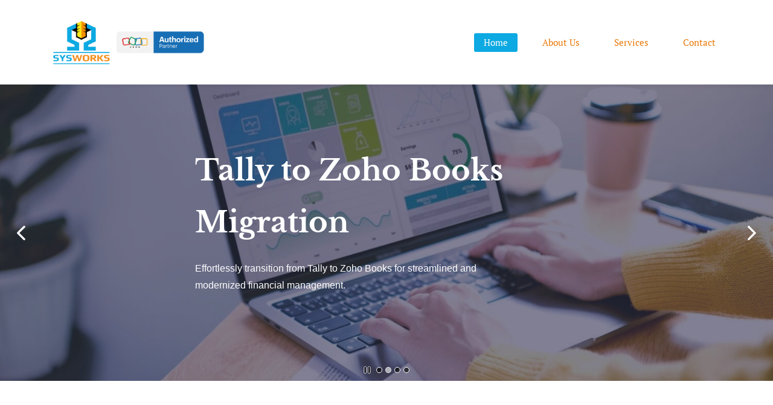

--- FILE ---
content_type: text/html;charset=UTF-8
request_url: https://www.sysworks.in/
body_size: 18378
content:
<!doctype html><html lang="en-US" dir="ltr" data-nojs><head><title>Home | Sysworks</title><meta name="viewport" content="width=device-width, initial-scale=1.0, shrink-to-fit=no"><meta http-equiv="Content-Type" content="text/html; charset=utf-8"/><meta name="generator" content="Zoho Sites 2.0, https://zoho.com/sites"/><link rel="icon" href="/favicon.png"/><link rel="canonical" href="https://www.sysworks.in/"/><meta name="twitter:card" content="summary"><meta name="twitter:url" content="https://www.sysworks.in/"><meta name="twitter:title" content="Home - Sysworks"><meta property="og:type" content="website"><meta property="og:url" content="https://www.sysworks.in/"><meta property="og:title" content="Home - Sysworks"><link href="https://www.sysworks.in/" rel="alternate" hreflang="x-default"><link href="/css/zsite-core.css" rel="preload" type="text/css" as="style"><link href="/css/zsite-core.css" rel="stylesheet" type="text/css"><link rel="preconnect" href="//img.zohostatic.com"><link rel="preconnect" href="//static.zohocdn.com"><link href="/template/b38e2a43ee874276a63688298784fffb/stylesheets/style.css" rel="preload" type="text/css" as="style"><link href="/template/b38e2a43ee874276a63688298784fffb/stylesheets/style.css" rel="stylesheet" type="text/css"><link href="/template/b38e2a43ee874276a63688298784fffb/stylesheets/sub-style.css" rel="preload" type="text/css" as="style"><link href="/template/b38e2a43ee874276a63688298784fffb/stylesheets/sub-style.css" rel="stylesheet" type="text/css"><link rel="preload" type="text/css" href="//webfonts.zoho.com/css?family=Libre Baskerville:400,700/Noto Sans:400,700/PT Serif:400/Playfair Display:400/Noto Sans:100,300,700,400/Libre Baskerville:700,400/PT Serif:700,400/Playfair Display:900,700,400/Lato:400,700&amp;display=swap" as="style"><link rel="stylesheet" type="text/css" href="//webfonts.zoho.com/css?family=Libre Baskerville:400,700/Noto Sans:400,700/PT Serif:400/Playfair Display:400/Noto Sans:100,300,700,400/Libre Baskerville:700,400/PT Serif:700,400/Playfair Display:900,700,400/Lato:400,700&amp;display=swap"><link href="/zs-customcss.css" rel="preload" type="text/css" as="style"><link href="/zs-customcss.css" rel="stylesheet" type="text/css"><script>document.documentElement.removeAttribute('data-nojs');</script><script>window.zs_content_format="0";window.zs_resource_url = "/";window.isDefaultLogo = "false";window.zs_site_resource_id = "1734312000000002010";window.zs_site_resource_path = "";</script><script>window.is_portal_site="false";</script><script src="/zs-lang_en_US.js" defer></script><script src="/js/zsite-core.js" defer></script><script src="/template/b38e2a43ee874276a63688298784fffb/js/header.js" defer></script><script src="/template/b38e2a43ee874276a63688298784fffb/js/eventhandler.js" defer></script><script src="/template/b38e2a43ee874276a63688298784fffb/js/megamenu.js" defer></script><script src="/template/b38e2a43ee874276a63688298784fffb/js/language-list.js" defer></script><script>window.zs_data_center="USA";</script><script>window.stand_alone_path="";</script><script>window.zs_rendering_mode="live";</script><script>window.is_social_share_enabled="false";</script><script id="zoho_power_banner" live="true" store="false" src="https://static.zohocdn.com/sites/wb/zspoweredby.js" defer></script><script src="https://zsites.nimbuspop.com/IDC/js/browser_compatibility.js" defer></script><script type="text/javascript">if(Array.prototype.slice.apply(document.getElementsByTagName('script')).filter(i=>i.id==='zsiqscript').length < 1){var $zoho=$zoho || {};$zoho.salesiq = $zoho.salesiq || {widgetcode:"siq710c4c2a21c5781ef05b2ced44af11e2246e8a25069048a3a8ef2d8961f6289d", values:{},ready:function(){}};var d=document;s=d.createElement("script");s.type="text/javascript";s.id="zsiqscript";s.defer=true;s.src="https://salesiq.zoho.com/widget";t=d.getElementsByTagName("script")[0];t.parentNode.insertBefore(s,t);}</script><script>window.zs_resource_id = "1734312000000002011";window.zs_resource_type = "1";window.zs_resource_full_path = "/";window.zs_site_type = "0";window.zs_resource_contentstate = "2";window.zs_page_reviewer =  null;</script><script type="text/javascript">(function(w,s){var e=document.createElement("script");e.type="text/javascript";e.async=true;e.src="https://cdn-in.pagesense.io/js/cxworkshop2024228/90827803866943fba4b320b32089b2e4.js";var x=document.getElementsByTagName("script")[0];x.parentNode.insertBefore(e,x);})(window,"script");</script></head><body data-zs-home="false" data-zs-subsite="" data-zs-display-mode="default"><a href="#thememaincontent" class="theme-skip-to-needed-content">Skip to main content</a><div data-headercontainer="zptheme-data-headercontainer" class="zpheader-style-01 theme-mobile-header-style-01" data-headercontainer="zptheme-data-headercontainer" data-zs-mobile-headerstyle="01" class="zpheader-style-01 theme-mobile-header-style-01"><div class="theme-header-topbar theme-hide-res-topbar " data-dark-part-applied="false" data-theme-topbar="zptheme-topbar"><div class="zpcontainer"></div>
</div><div data-megamenu-content-container class="theme-header " data-header="none" data-dark-part-applied="false" data-banner-base-header="theme-banner-base-header"><div class="zpcontainer"><div data-zs-branding class="theme-branding-info " data-theme-branding-info="zptheme-branding-info"><div data-zs-logo-container class="theme-logo-parent "><a href="/" title="Logo"><picture><img data-zs-logo src="/logo colo-1.png" alt="Sysworks" style="height:76px;width:264.04px;"/></picture></a></div>
</div><div class="theme-navigation-and-icons"><div class="theme-menu-area" data-zp-nonresponsive-container="mymenu1"><div class="theme-menu " data-nav-menu-icon-width=15 data-nav-menu-icon-height=15 data-sub-menu-icon-height=15 data-sub-menu-icon-width=15 data-mega-menu-icon-width=15 data-mega-menu-icon-height=15 data-non-res-menu="zptheme-menu-non-res" data-zp-theme-menu="id: mymenu1 ;active: theme-menu-selected; maxitem:5;position: theme-sub-menu-position-change; orientation: horizontal; submenu: theme-sub-menu; moretext: More; nonresponsive-icon-el: theme-non-responsive-menu; responsive-icon-el: theme-responsive-menu; burger-close-icon: theme-close-icon; animate-open: theme-toggle-animate; animate-close: theme-toggle-animate-end;open-icon: theme-submenu-down-arrow; close-icon: theme-submenu-up-arrow; root-icon: theme-submenu-down-arrow; subtree-icon: theme-submenu-right-arrow;" role="navigation"><ul data-zs-menu-container><li><a href="/" target="_self"><span class="theme-menu-content "><span class="theme-menu-name" data-theme-menu-name="Home">Home</span></span></a></li><li><a href="/about-us" target="_self"><span class="theme-menu-content "><span class="theme-menu-name" data-theme-menu-name="About Us">About Us</span></span></a></li><li><a href="/services" target="_self"><span class="theme-menu-content "><span class="theme-menu-name" data-theme-menu-name="Services">Services</span></span></a></li><li><a href="/contact" target="_self"><span class="theme-menu-content "><span class="theme-menu-name" data-theme-menu-name="Contact">Contact</span></span></a></li></ul><div data-zp-submenu-icon="mymenu1" style="display:none;"><span class="theme-sub-li-menu theme-non-responsive-menu"></span><span class="theme-sub-li-menu theme-responsive-menu theme-submenu-down-arrow"></span></div>
</div></div></div></div><div data-zs-responsive-menu-area class="theme-responsive-menu-area theme-navigation-and-icons zpcontainer"><div class="theme-responsive-menu-container" data-zp-burger-clickable-area="mymenu1"><span class="theme-burger-icon" data-zp-theme-burger-icon="mymenu1"></span></div>
<div class="theme-responsive-menu theme-menu-area" data-zp-responsive-container="mymenu1"></div>
</div></div></div><div data-themebanner="zptheme-banner" class="theme-banner "><div class="zpcontent-container hero-container "><div data-element-id="elm_RRLw97YxTmSjfN9yTbAi8Q" class="zphero " data-transition="slide_left" data-full-screen="" data-slider-interval="5000" data-zs-autoslide="true" data-zs-customheight="" data-zs-height="551" data-zs-mobile-customheight="" data-zs-mobile-height="495" data-zs-tablet-customheight="" data-zs-tablet-height="495" data-element-type="hero" data-zs-slider="slide: zphero-slide; slides-cont: zphero-slides; content-cont : zphero-slider-container;slide-pause-btn:zsslider-pause-btn;slide-play-btn:zsslider-play-btn;" data-zsslider-controller="01" data-zsslider-arrow="01" data-zsslider-arrow-bg="01"><style type="text/css"> [data-element-id="elm_RRLw97YxTmSjfN9yTbAi8Q"].zphero{ min-height: 551px; } @media (max-width: 768px) { [data-element-id="elm_RRLw97YxTmSjfN9yTbAi8Q"].zphero{ min-height: 495px; } } @media (max-width: 460px) { [data-element-id="elm_RRLw97YxTmSjfN9yTbAi8Q"].zphero{ min-height: 495px; } } </style><ul class="zphero-slides" data-currentslide-index="0"><li data-element-id="elm_bPLJTpk1Z5-wxgROd4pxTw" data-slide-name="Slide 09" data-element-type="heroslide" class="zphero-slide zpdark-section zpdark-section-bg curslide "><style type="text/css"></style><div data-tablet-image="" data-mobile-image="" class="zpslider-img zpbackground-size-cover zpbackground-position-center-center zpbackground-repeat-no zpbackground-attachment-fixed" style="background-image:linear-gradient(to bottom, rgba(46, 42, 77, 0.6), rgba(46, 42, 77, 0.6)), url(/businesspeople-working-finance-accounting-analyze-financi.jpg);"></div>
<div class="zphero-slider-container zshero-banner-style-09 "><div class="zpcontainer"><div data-element-id="elm_3oSlk7VDp3LC0_xh65S4LA" data-element-type="row" class="zprow zprow-container zpalign-items-flex-start zpjustify-content-flex-start zpdefault-section zpdefault-section-bg " data-equal-column=""><style type="text/css"> [data-element-id="elm_3oSlk7VDp3LC0_xh65S4LA"].zprow{ border-style:none; border-radius:1px; box-shadow:0px 0px 0px 0px #000000; } </style><div data-element-id="elm_TFqWOuw4kjHsPMIL29E3rA" data-element-type="column" class="zpelem-col zpcol-12 zpcol-md-12 zpcol-sm-12 zpalign-self- zpdefault-section zpdefault-section-bg "><style type="text/css"> [data-element-id="elm_TFqWOuw4kjHsPMIL29E3rA"].zpelem-col{ border-style:none; border-radius:1px; box-shadow:0px 0px 0px 0px #000000; } </style><div data-element-id="elm_5WJS2DjEr_cG3xgPBNftjA" data-element-type="spacer" class="zpelement zpelem-spacer "><style> div[data-element-id="elm_5WJS2DjEr_cG3xgPBNftjA"] div.zpspacer { height:28px; } @media (max-width: 768px) { div[data-element-id="elm_5WJS2DjEr_cG3xgPBNftjA"] div.zpspacer { height:calc(28px / 3); } } </style><div class="zpspacer " data-height="28"></div>
</div></div></div><div data-element-id="elm_TRm51PkDCWGggjC5nRJqgA" data-element-type="row" class="zprow zprow-container zpalign-items-center zpjustify-content-center " data-equal-column=""><style type="text/css"> [data-element-id="elm_TRm51PkDCWGggjC5nRJqgA"].zprow{ border-style:none; border-radius:1px; } </style><div data-element-id="elm_lJrWU44YU7xvZPj5T2s7Ew" data-element-type="column" class="zpelem-col zpcol-12 zpcol-md-6 zpcol-sm-12 zpalign-self-center zpdefault-section zpdefault-section-bg "><style type="text/css"> [data-element-id="elm_lJrWU44YU7xvZPj5T2s7Ew"].zpelem-col{ border-style:none; border-radius:1px; margin-block-start:0px; } </style><div data-element-id="elm_u-NixlwWAMfoUEHIAuinbQ" data-element-type="heading" class="zpelement zpelem-heading zshero-slide-heading "><style> [data-element-id="elm_u-NixlwWAMfoUEHIAuinbQ"] h2.zpheading{ font-family:Libre Baskerville,serif; font-weight:400; } [data-element-id="elm_u-NixlwWAMfoUEHIAuinbQ"].zpelem-heading { border-style:none; border-radius:1px; margin-block-start:51px; } </style><h2
 class="zpheading zpheading-style-none zpheading-align-left zpheading-align-mobile-left zpheading-align-tablet-left " data-editor="true"><span style="color:inherit;">Tally to Zoho Books Migration</span></h2></div>
<div data-element-id="elm_yqd8NXaOqU6mKghvyTSF_g" data-element-type="text" class="zpelement zpelem-text "><style> [data-element-id="elm_yqd8NXaOqU6mKghvyTSF_g"].zpelem-text{ font-family:Noto Sans,sans-serif; font-weight:400; border-style:none; border-radius:1px; } [data-element-id="elm_yqd8NXaOqU6mKghvyTSF_g"].zpelem-text :is(h1,h2,h3,h4,h5,h6){ font-family:Noto Sans,sans-serif; font-weight:400; } </style><div class="zptext zptext-align-left zptext-align-mobile-left zptext-align-tablet-left " data-editor="true"><p><span style="color:inherit;">Effortlessly transition from Tally to Zoho Books for streamlined and modernized financial management.</span><br/></p></div>
</div><div data-element-id="elm_poJsLHo4RTgelbD1FOKKBg" data-element-type="spacer" class="zpelement zpelem-spacer "><style> div[data-element-id="elm_poJsLHo4RTgelbD1FOKKBg"] div.zpspacer { height:2px; } @media (max-width: 768px) { div[data-element-id="elm_poJsLHo4RTgelbD1FOKKBg"] div.zpspacer { height:calc(2px / 3); } } </style><div class="zpspacer " data-height="2"></div>
</div></div><div data-element-id="elm_QMQ3zKwEHOC8xze5rgNrRg" data-element-type="column" class="zpelem-col zpcol-12 zpcol-md-1 zpcol-sm-12 zpalign-self- zpdefault-section zpdefault-section-bg "><style type="text/css"></style><div data-element-id="elm_NJTkKL9TVu2tetJ-dcODig" data-element-type="spacer" class="zpelement zpelem-spacer "><style> div[data-element-id="elm_NJTkKL9TVu2tetJ-dcODig"] div.zpspacer { height:30px; } @media (max-width: 768px) { div[data-element-id="elm_NJTkKL9TVu2tetJ-dcODig"] div.zpspacer { height:calc(30px / 3); } } </style><div class="zpspacer " data-height="30"></div>
</div></div></div><div data-element-id="elm_n8Mr3Tp0K1F9eZ7Ii-UKOg" data-element-type="row" class="zprow zprow-container zpalign-items-flex-start zpjustify-content-flex-start zpdefault-section zpdefault-section-bg " data-equal-column=""><style type="text/css"> [data-element-id="elm_n8Mr3Tp0K1F9eZ7Ii-UKOg"].zprow{ border-style:none; border-radius:1px; box-shadow:0px 0px 0px 0px #000000; } </style><div data-element-id="elm_jsmNTwy5AuLioignKUB4NA" data-element-type="column" class="zpelem-col zpcol-12 zpcol-md-12 zpcol-sm-12 zpalign-self- zpdefault-section zpdefault-section-bg "><style type="text/css"> [data-element-id="elm_jsmNTwy5AuLioignKUB4NA"].zpelem-col{ border-style:none; box-shadow:0px 0px 0px 0px #000000; } </style><div data-element-id="elm_oPaO1dX4yCIvEDIdBQyRLA" data-element-type="spacer" class="zpelement zpelem-spacer "><style> div[data-element-id="elm_oPaO1dX4yCIvEDIdBQyRLA"] div.zpspacer { height:30px; } @media (max-width: 768px) { div[data-element-id="elm_oPaO1dX4yCIvEDIdBQyRLA"] div.zpspacer { height:calc(30px / 3); } } </style><div class="zpspacer " data-height="30"></div>
</div></div></div></div></div></li><li data-element-id="elm_CKORMa_KT-e-Fve7VXRG4Q" data-slide-name="Slide 2" data-element-type="heroslide" class="zphero-slide zpdark-section zpdark-section-bg "><style type="text/css"></style><div data-tablet-image="" data-mobile-image="" class="zpslider-img zpbackground-size-cover zpbackground-position-center-center zpbackground-repeat-no zpbackground-attachment-fixed" style="background-image:linear-gradient(to bottom, rgba(46, 42, 77, 0.6), rgba(46, 42, 77, 0.6)), url(/hand-pressing-envelope-that-is-sent-world.jpg);"></div>
<div class="zphero-slider-container zshero-banner-style-09 "><div class="zpcontainer"><div data-element-id="elm_ZFto2QMAaGNFVS_bMWJJTQ" data-element-type="row" class="zprow zprow-container zpalign-items-flex-start zpjustify-content-flex-start zpdefault-section zpdefault-section-bg " data-equal-column=""><style type="text/css"> [data-element-id="elm_ZFto2QMAaGNFVS_bMWJJTQ"].zprow{ border-style:none; border-radius:1px; box-shadow:0px 0px 0px 0px #000000; } </style><div data-element-id="elm_u_yBmLU2eodEALvdJ9-eog" data-element-type="column" class="zpelem-col zpcol-12 zpcol-md-12 zpcol-sm-12 zpalign-self- zpdefault-section zpdefault-section-bg "><style type="text/css"> [data-element-id="elm_u_yBmLU2eodEALvdJ9-eog"].zpelem-col{ border-style:none; border-radius:1px; box-shadow:0px 0px 0px 0px #000000; } </style><div data-element-id="elm_dMGF1bd7hNAEqNyjw5sOWA" data-element-type="spacer" class="zpelement zpelem-spacer "><style> div[data-element-id="elm_dMGF1bd7hNAEqNyjw5sOWA"] div.zpspacer { height:28px; } @media (max-width: 768px) { div[data-element-id="elm_dMGF1bd7hNAEqNyjw5sOWA"] div.zpspacer { height:calc(28px / 3); } } </style><div class="zpspacer " data-height="28"></div>
</div></div></div><div data-element-id="elm_hP1iKQNYSkmy4Sgms1gk3g" data-element-type="row" class="zprow zprow-container zpalign-items-center zpjustify-content-center " data-equal-column=""><style type="text/css"> [data-element-id="elm_hP1iKQNYSkmy4Sgms1gk3g"].zprow{ border-style:none; border-radius:1px; } </style><div data-element-id="elm_67D9lovERBa8oU-JQBrxcg" data-element-type="column" class="zpelem-col zpcol-12 zpcol-md-6 zpcol-sm-12 zpalign-self-center zpdefault-section zpdefault-section-bg "><style type="text/css"> [data-element-id="elm_67D9lovERBa8oU-JQBrxcg"].zpelem-col{ border-style:none; border-radius:1px; } </style><div data-element-id="elm_JQymFrqjjkB8mBGXyxo9cg" data-element-type="heading" class="zpelement zpelem-heading zshero-slide-heading "><style> [data-element-id="elm_JQymFrqjjkB8mBGXyxo9cg"] h2.zpheading{ font-family:Libre Baskerville,serif; font-weight:400; } [data-element-id="elm_JQymFrqjjkB8mBGXyxo9cg"].zpelem-heading { border-style:none; border-radius:1px; margin-block-start:64px; } </style><h2
 class="zpheading zpheading-style-none zpheading-align-left zpheading-align-mobile-left zpheading-align-tablet-left " data-editor="true"><span style="color:inherit;">G-Suite / Office 365 to Zoho Mail Migration</span><br/></h2></div>
<div data-element-id="elm_lMp-D_BdTGyw33BbDe7nKw" data-element-type="text" class="zpelement zpelem-text "><style> [data-element-id="elm_lMp-D_BdTGyw33BbDe7nKw"].zpelem-text{ font-family:Noto Sans,sans-serif; font-weight:400; border-style:none; border-radius:1px; } [data-element-id="elm_lMp-D_BdTGyw33BbDe7nKw"].zpelem-text :is(h1,h2,h3,h4,h5,h6){ font-family:Noto Sans,sans-serif; font-weight:400; } </style><div class="zptext zptext-align-left zptext-align-mobile-left zptext-align-tablet-left " data-editor="true"><p><span style="color:inherit;">Make a seamless shift from G-Suite or Office 365 to Zoho Mail, unlocking enhanced productivity and collaboration in your email communication.</span><br/></p></div>
</div><div data-element-id="elm_m67CHEu-cGoCkGpmxkWZDQ" data-element-type="spacer" class="zpelement zpelem-spacer "><style> div[data-element-id="elm_m67CHEu-cGoCkGpmxkWZDQ"] div.zpspacer { height:2px; } @media (max-width: 768px) { div[data-element-id="elm_m67CHEu-cGoCkGpmxkWZDQ"] div.zpspacer { height:calc(2px / 3); } } </style><div class="zpspacer " data-height="2"></div>
</div></div><div data-element-id="elm_nTi0EjYn2cbEcqLAbe73Hw" data-element-type="column" class="zpelem-col zpcol-12 zpcol-md-1 zpcol-sm-12 zpalign-self- zpdefault-section zpdefault-section-bg "><style type="text/css"></style><div data-element-id="elm_dodiCjq1GW8amIPMuxS3uw" data-element-type="spacer" class="zpelement zpelem-spacer "><style> div[data-element-id="elm_dodiCjq1GW8amIPMuxS3uw"] div.zpspacer { height:30px; } @media (max-width: 768px) { div[data-element-id="elm_dodiCjq1GW8amIPMuxS3uw"] div.zpspacer { height:calc(30px / 3); } } </style><div class="zpspacer " data-height="30"></div>
</div></div></div><div data-element-id="elm_cVlpo4mLFQNimmbgP8187w" data-element-type="row" class="zprow zprow-container zpalign-items-flex-start zpjustify-content-flex-start zpdefault-section zpdefault-section-bg " data-equal-column=""><style type="text/css"> [data-element-id="elm_cVlpo4mLFQNimmbgP8187w"].zprow{ border-style:none; border-radius:1px; box-shadow:0px 0px 0px 0px #000000; } </style><div data-element-id="elm_SAFK6vTKgpOQv6HEbyCsfw" data-element-type="column" class="zpelem-col zpcol-12 zpcol-md-12 zpcol-sm-12 zpalign-self- zpdefault-section zpdefault-section-bg "><style type="text/css"> [data-element-id="elm_SAFK6vTKgpOQv6HEbyCsfw"].zpelem-col{ border-style:none; box-shadow:0px 0px 0px 0px #000000; } </style><div data-element-id="elm_oKJJUMutSNa1j5zuQWX1tw" data-element-type="spacer" class="zpelement zpelem-spacer "><style> div[data-element-id="elm_oKJJUMutSNa1j5zuQWX1tw"] div.zpspacer { height:88px; } @media (max-width: 768px) { div[data-element-id="elm_oKJJUMutSNa1j5zuQWX1tw"] div.zpspacer { height:calc(88px / 3); } } </style><div class="zpspacer " data-height="88"></div>
</div></div></div></div></div></li><li data-element-id="elm_r7oHbQhoNtVaDcvgP2CeeQ" data-slide-name="Slide 2" data-element-type="heroslide" class="zphero-slide zpdark-section zpdark-section-bg "><style type="text/css"></style><div data-tablet-image="" data-mobile-image="" class="zpslider-img zpbackground-size-cover zpbackground-position-center-center zpbackground-repeat-no zpbackground-attachment-fixed" style="background-image:linear-gradient(to bottom, rgba(46, 42, 77, 0.6), rgba(46, 42, 77, 0.6)), url(/programming-background-collage.jpg);"></div>
<div class="zphero-slider-container zshero-banner-style-09 "><div class="zpcontainer"><div data-element-id="elm_aqjzBBCeGuuUj20kSMZr4w" data-element-type="row" class="zprow zprow-container zpalign-items-flex-start zpjustify-content-flex-start zpdefault-section zpdefault-section-bg " data-equal-column=""><style type="text/css"> [data-element-id="elm_aqjzBBCeGuuUj20kSMZr4w"].zprow{ border-style:none; border-radius:1px; box-shadow:0px 0px 0px 0px #000000; } </style><div data-element-id="elm_8bJDYXRla4c8LDJiwOf1OA" data-element-type="column" class="zpelem-col zpcol-12 zpcol-md-12 zpcol-sm-12 zpalign-self- zpdefault-section zpdefault-section-bg "><style type="text/css"> [data-element-id="elm_8bJDYXRla4c8LDJiwOf1OA"].zpelem-col{ border-style:none; border-radius:1px; box-shadow:0px 0px 0px 0px #000000; } </style><div data-element-id="elm_m0RKz02i5M5hqOkFPhWnHA" data-element-type="spacer" class="zpelement zpelem-spacer "><style> div[data-element-id="elm_m0RKz02i5M5hqOkFPhWnHA"] div.zpspacer { height:28px; } @media (max-width: 768px) { div[data-element-id="elm_m0RKz02i5M5hqOkFPhWnHA"] div.zpspacer { height:calc(28px / 3); } } </style><div class="zpspacer " data-height="28"></div>
</div></div></div><div data-element-id="elm_Yqx1hWOsLb5I5fGFqFGQqg" data-element-type="row" class="zprow zprow-container zpalign-items-center zpjustify-content-center " data-equal-column=""><style type="text/css"> [data-element-id="elm_Yqx1hWOsLb5I5fGFqFGQqg"].zprow{ border-style:none; border-radius:1px; } </style><div data-element-id="elm_yQwfg251hlkH9WPeAtIFJw" data-element-type="column" class="zpelem-col zpcol-12 zpcol-md-6 zpcol-sm-12 zpalign-self-center zpdefault-section zpdefault-section-bg "><style type="text/css"> [data-element-id="elm_yQwfg251hlkH9WPeAtIFJw"].zpelem-col{ border-style:none; border-radius:1px; } </style><div data-element-id="elm_J6sEIe9ZTxwtrEmB3FQWTw" data-element-type="heading" class="zpelement zpelem-heading zshero-slide-heading "><style> [data-element-id="elm_J6sEIe9ZTxwtrEmB3FQWTw"] h2.zpheading{ font-family:Libre Baskerville,serif; font-weight:400; } [data-element-id="elm_J6sEIe9ZTxwtrEmB3FQWTw"].zpelem-heading { border-style:none; border-radius:1px; margin-block-start:64px; } </style><h2
 class="zpheading zpheading-style-none zpheading-align-left zpheading-align-mobile-left zpheading-align-tablet-left " data-editor="true"><span style="color:inherit;">Website Development using Zoho Sites</span><br/></h2></div>
<div data-element-id="elm_qeMu0_APUkdvVe4n1xRPlg" data-element-type="text" class="zpelement zpelem-text "><style> [data-element-id="elm_qeMu0_APUkdvVe4n1xRPlg"].zpelem-text{ font-family:Noto Sans,sans-serif; font-weight:400; border-style:none; border-radius:1px; } [data-element-id="elm_qeMu0_APUkdvVe4n1xRPlg"].zpelem-text :is(h1,h2,h3,h4,h5,h6){ font-family:Noto Sans,sans-serif; font-weight:400; } </style><div class="zptext zptext-align-left zptext-align-mobile-left zptext-align-tablet-left " data-editor="true"><p><span style="color:inherit;">Craft a compelling online presence effortlessly with Zoho Sites, simplifying website development with intuitive tools and customizable templates</span><br/></p></div>
</div><div data-element-id="elm_c_thnP24gYaJF6arS6szMQ" data-element-type="spacer" class="zpelement zpelem-spacer "><style> div[data-element-id="elm_c_thnP24gYaJF6arS6szMQ"] div.zpspacer { height:2px; } @media (max-width: 768px) { div[data-element-id="elm_c_thnP24gYaJF6arS6szMQ"] div.zpspacer { height:calc(2px / 3); } } </style><div class="zpspacer " data-height="2"></div>
</div></div><div data-element-id="elm_Pkhg8YyCLtt-Ueb0JzoyXA" data-element-type="column" class="zpelem-col zpcol-12 zpcol-md-1 zpcol-sm-12 zpalign-self- zpdefault-section zpdefault-section-bg "><style type="text/css"></style><div data-element-id="elm_ekqd4-XX0TPcu6jBqgBtGg" data-element-type="spacer" class="zpelement zpelem-spacer "><style> div[data-element-id="elm_ekqd4-XX0TPcu6jBqgBtGg"] div.zpspacer { height:30px; } @media (max-width: 768px) { div[data-element-id="elm_ekqd4-XX0TPcu6jBqgBtGg"] div.zpspacer { height:calc(30px / 3); } } </style><div class="zpspacer " data-height="30"></div>
</div></div></div><div data-element-id="elm_36pr4ndb9jIYBUuHeAf3iQ" data-element-type="row" class="zprow zprow-container zpalign-items-flex-start zpjustify-content-flex-start zpdefault-section zpdefault-section-bg " data-equal-column=""><style type="text/css"> [data-element-id="elm_36pr4ndb9jIYBUuHeAf3iQ"].zprow{ border-style:none; border-radius:1px; box-shadow:0px 0px 0px 0px #000000; } </style><div data-element-id="elm_O_nfBPVNJum4fZJZN-sogA" data-element-type="column" class="zpelem-col zpcol-12 zpcol-md-12 zpcol-sm-12 zpalign-self- zpdefault-section zpdefault-section-bg "><style type="text/css"> [data-element-id="elm_O_nfBPVNJum4fZJZN-sogA"].zpelem-col{ border-style:none; box-shadow:0px 0px 0px 0px #000000; } </style><div data-element-id="elm_GveWM7KEXErkPwYAQ_t4JQ" data-element-type="spacer" class="zpelement zpelem-spacer "><style> div[data-element-id="elm_GveWM7KEXErkPwYAQ_t4JQ"] div.zpspacer { height:88px; } @media (max-width: 768px) { div[data-element-id="elm_GveWM7KEXErkPwYAQ_t4JQ"] div.zpspacer { height:calc(88px / 3); } } </style><div class="zpspacer " data-height="88"></div>
</div></div></div></div></div></li><li data-element-id="elm_CoN3xuIw0hTuEqHhuI_CTg" data-slide-name="Slide 2" data-element-type="heroslide" class="zphero-slide zpdark-section zpdark-section-bg "><style type="text/css"></style><div data-tablet-image="" data-mobile-image="" class="zpslider-img zpbackground-size-cover zpbackground-position-center-center zpbackground-repeat-no zpbackground-attachment-fixed" style="background-image:linear-gradient(to bottom, rgba(46, 42, 77, 0.6), rgba(46, 42, 77, 0.6)), url(/customer-relationship-management-concept.jpg);"></div>
<div class="zphero-slider-container zshero-banner-style-09 "><div class="zpcontainer"><div data-element-id="elm_bcYKeEOrRTBDhARakN5PaQ" data-element-type="row" class="zprow zprow-container zpalign-items-flex-start zpjustify-content-flex-start zpdefault-section zpdefault-section-bg " data-equal-column=""><style type="text/css"> [data-element-id="elm_bcYKeEOrRTBDhARakN5PaQ"].zprow{ border-style:none; border-radius:1px; box-shadow:0px 0px 0px 0px #000000; } </style><div data-element-id="elm_U4WMjwjMLdpjV7LbsVequw" data-element-type="column" class="zpelem-col zpcol-12 zpcol-md-12 zpcol-sm-12 zpalign-self- zpdefault-section zpdefault-section-bg "><style type="text/css"> [data-element-id="elm_U4WMjwjMLdpjV7LbsVequw"].zpelem-col{ border-style:none; border-radius:1px; box-shadow:0px 0px 0px 0px #000000; } </style><div data-element-id="elm_y7GPyxsBd1JElkIa3gZpqA" data-element-type="spacer" class="zpelement zpelem-spacer "><style> div[data-element-id="elm_y7GPyxsBd1JElkIa3gZpqA"] div.zpspacer { height:28px; } @media (max-width: 768px) { div[data-element-id="elm_y7GPyxsBd1JElkIa3gZpqA"] div.zpspacer { height:calc(28px / 3); } } </style><div class="zpspacer " data-height="28"></div>
</div></div></div><div data-element-id="elm_M3W07dDt8R1xRCJOMqAzmQ" data-element-type="row" class="zprow zprow-container zpalign-items-center zpjustify-content-center " data-equal-column=""><style type="text/css"> [data-element-id="elm_M3W07dDt8R1xRCJOMqAzmQ"].zprow{ border-style:none; border-radius:1px; } </style><div data-element-id="elm_6BL1Gha4MhuDRXgoNqSSXQ" data-element-type="column" class="zpelem-col zpcol-12 zpcol-md-6 zpcol-sm-12 zpalign-self-center zpdefault-section zpdefault-section-bg "><style type="text/css"> [data-element-id="elm_6BL1Gha4MhuDRXgoNqSSXQ"].zpelem-col{ border-style:none; border-radius:1px; } </style><div data-element-id="elm_cWdXSrVCuHtyu53U8xCXWA" data-element-type="heading" class="zpelement zpelem-heading zshero-slide-heading "><style> [data-element-id="elm_cWdXSrVCuHtyu53U8xCXWA"] h2.zpheading{ font-family:Libre Baskerville,serif; font-weight:400; } [data-element-id="elm_cWdXSrVCuHtyu53U8xCXWA"].zpelem-heading { border-style:none; border-radius:1px; margin-block-start:64px; } </style><h2
 class="zpheading zpheading-style-none zpheading-align-left zpheading-align-mobile-left zpheading-align-tablet-left " data-editor="true"><span style="color:inherit;">Zoho CRM Implementation</span><br/></h2></div>
<div data-element-id="elm_VGzdrnp7KhqmuPUrlV-m0Q" data-element-type="text" class="zpelement zpelem-text "><style> [data-element-id="elm_VGzdrnp7KhqmuPUrlV-m0Q"].zpelem-text{ font-family:Noto Sans,sans-serif; font-weight:400; border-style:none; border-radius:1px; } [data-element-id="elm_VGzdrnp7KhqmuPUrlV-m0Q"].zpelem-text :is(h1,h2,h3,h4,h5,h6){ font-family:Noto Sans,sans-serif; font-weight:400; } </style><div class="zptext zptext-align-left zptext-align-mobile-left zptext-align-tablet-left " data-editor="true"><p><span style="color:inherit;">Transform your business with expert Zoho CRM implementation, optimizing customer relationships and enhancing sales efficiency.</span><br/></p></div>
</div><div data-element-id="elm_HQRoeaQC2EtBDt-A2vhPCw" data-element-type="spacer" class="zpelement zpelem-spacer "><style> div[data-element-id="elm_HQRoeaQC2EtBDt-A2vhPCw"] div.zpspacer { height:2px; } @media (max-width: 768px) { div[data-element-id="elm_HQRoeaQC2EtBDt-A2vhPCw"] div.zpspacer { height:calc(2px / 3); } } </style><div class="zpspacer " data-height="2"></div>
</div></div><div data-element-id="elm_MM_SAy_K4Hpqad1RRNGawQ" data-element-type="column" class="zpelem-col zpcol-12 zpcol-md-1 zpcol-sm-12 zpalign-self- zpdefault-section zpdefault-section-bg "><style type="text/css"></style><div data-element-id="elm_7Ww8dYNFnjKSTWHtINH4bg" data-element-type="spacer" class="zpelement zpelem-spacer "><style> div[data-element-id="elm_7Ww8dYNFnjKSTWHtINH4bg"] div.zpspacer { height:30px; } @media (max-width: 768px) { div[data-element-id="elm_7Ww8dYNFnjKSTWHtINH4bg"] div.zpspacer { height:calc(30px / 3); } } </style><div class="zpspacer " data-height="30"></div>
</div></div></div><div data-element-id="elm_qXjoln7zoJB-BsRaNJ-Nng" data-element-type="row" class="zprow zprow-container zpalign-items-flex-start zpjustify-content-flex-start zpdefault-section zpdefault-section-bg " data-equal-column=""><style type="text/css"> [data-element-id="elm_qXjoln7zoJB-BsRaNJ-Nng"].zprow{ border-style:none; border-radius:1px; box-shadow:0px 0px 0px 0px #000000; } </style><div data-element-id="elm_5JPxiqVVQb2vX7LfFyazEQ" data-element-type="column" class="zpelem-col zpcol-12 zpcol-md-12 zpcol-sm-12 zpalign-self- zpdefault-section zpdefault-section-bg "><style type="text/css"> [data-element-id="elm_5JPxiqVVQb2vX7LfFyazEQ"].zpelem-col{ border-style:none; box-shadow:0px 0px 0px 0px #000000; } </style><div data-element-id="elm_9dYzUZSec7UvV0RAgPfYhg" data-element-type="spacer" class="zpelement zpelem-spacer "><style> div[data-element-id="elm_9dYzUZSec7UvV0RAgPfYhg"] div.zpspacer { height:88px; } @media (max-width: 768px) { div[data-element-id="elm_9dYzUZSec7UvV0RAgPfYhg"] div.zpspacer { height:calc(88px / 3); } } </style><div class="zpspacer " data-height="88"></div>
</div></div></div></div></div></li></ul><div class="zsslider-arrows-container zsslider-arrow-bg-01 zsslider-arrow-type-01"><div class="zsslider-arrow-left" tabindex="0" role="button" aria-label="Previous"><svg aria-hidden="true" class="svg-icon-24px"><use xmlns:xlink="http://www.w3.org/1999/xlink" xlink:href="#zs-arrow-left-style01"></use></svg></div>
<div class="zsslider-arrow-right" tabindex="0" role="button" aria-label="Next"><svg aria-hidden="true" class="svg-icon-24px"><use xmlns:xlink="http://www.w3.org/1999/xlink" xlink:href="#zs-arrow-right-style01"></use></svg></div>
</div><div class="zsslider-controller-container zsslider-controller-type-01 "><svg class="zsslider-pause-btn" tabindex="0" role="button" aria-label="Pause"><use xmlns:xlink="http://www.w3.org/1999/xlink" xlink:href="#zsslider-pause-btn"></use></svg><svg class="zsslider-play-btn" tabindex="0" role="button" aria-label="Play"><use xmlns:xlink="http://www.w3.org/1999/xlink" xlink:href="#zsslider-play-btn"></use></svg><div class="zsslider-controller zsslider-controller-active"></div>
<div class="zsslider-controller "></div><div class="zsslider-controller "></div><div class="zsslider-controller "></div>
</div><svg aria-hidden="true" xmlns="http://www.w3.org/2000/svg" style="display:none;"><symbol viewBox="0 0 14 14" id="zsslider-pause-btn"><path d="M3.85.53C3.6.5 3.34.5 3.07.5 1.68.5.95 1.09.95 2.18V12c.03.74.56 1.32 1.44 1.44.53.07 1.11.07 1.64 0 .9-.13 1.42-.72 1.42-1.5V2.07c0-.09 0-.18-.03-.28-.1-.66-.75-1.17-1.59-1.26h.01ZM11.43.53C11.18.5 10.92.5 10.65.5c-1.39 0-2.12.59-2.12 1.68V12c.03.74.56 1.32 1.44 1.44.53.07 1.11.07 1.64 0 .9-.13 1.42-.72 1.42-1.5V2.07c0-.09 0-.18-.03-.28-.1-.66-.75-1.17-1.59-1.26h.01Z"/></symbol><symbol viewBox="0 0 14 14" id="zsslider-play-btn"><path d="M.59 7.02C.57 5.33.57 3.63.51 1.94.45.63 1.72-.17 2.9.45c3.2 1.68 6.42 3.32 9.64 4.96.59.3.95.76.96 1.43 0 .66-.34 1.11-.91 1.43-3.18 1.75-6.35 3.5-9.52 5.25-1.2.66-2.39-.04-2.41-1.41C.63 10.42.61 8.72.59 7.03Z"/></symbol><symbol viewBox="0 0 512 512" id="zs-arrow-left-style01"><g><path d="M118.6,230.7L338.7,10.5c14-14,36.7-14,50.7,0c14,14,14,36.7,0,50.7L194.6,256l194.8,194.8c14,14,14,36.7,0,50.7 c-14,14-36.7,14-50.7,0L118.6,281.3c-7-7-10.5-16.2-10.5-25.3C108.1,246.8,111.6,237.7,118.6,230.7z"></path></g></symbol><symbol viewBox="0 0 32 32" id="zs-arrow-left-style02"><path id="arrow-left-style2-Arrow_Forward" d="M0,16c0,0.3,0.1,0.5,0.3,0.7l9.9,10c0.4,0.4,1,0.4,1.4,0c0.4-0.4,0.4-1,0-1.4L3.4,17H31 c0.6,0,1-0.5,1-1s-0.4-1-1-1H3.4l8.2-8.3c0.4-0.4,0.4-1,0-1.4c-0.4-0.4-1-0.4-1.4,0l-9.9,10C0.1,15.5,0,15.7,0,16z"></path></symbol><symbol viewBox="0 0 512 512" id="zs-arrow-left-style03"><g><path d="M86,256l193.7,193.6c13.9,13.9,13.9,36.5,0,50.4c-13.9,13.9-36.5,13.9-50.4,0L10.4,281.2C3.5,274.2,0,265.1,0,256 c0-9.1,3.5-18.2,10.4-25.2L229.3,12C243.2-2,265.8-2,279.7,12c13.9,13.9,13.9,36.5,0,50.4L86,256z M501.6,62.4 c13.9-13.9,13.9-36.5,0-50.4C487.6-2,465.1-2,451.2,12L232.3,230.8c-7,7-10.4,16.1-10.4,25.2c0,9.1,3.5,18.2,10.4,25.2l218.9,218.9 c13.9,13.9,36.5,13.9,50.4,0c13.9-13.9,13.9-36.5,0-50.4L307.9,256L501.6,62.4z"></path></g></symbol><symbol viewBox="0 0 512 512" id="zs-arrow-left-style04"><g><g id="arrow-left-style4-arrow-drop-up"><polygon points="384,512 128,256 384,0 		"></polygon></g></g></symbol><symbol viewBox="0 0 512 512" id="zs-arrow-right-style01"><g><path d="M390.4,281.3L170.3,501.5c-14,14-36.7,14-50.7,0c-14-14-14-36.7,0-50.7L314.4,256L119.6,61.2c-14-14-14-36.7,0-50.7 c14-14,36.7-14,50.7,0l220.2,220.1c7,7,10.5,16.2,10.5,25.3C400.9,265.2,397.4,274.3,390.4,281.3z"></path></g></symbol><symbol viewBox="0 0 32 32" id="zs-arrow-right-style02"><path id="arrow-right-style2-Arrow_Forward" d="M32,16c0-0.3-0.1-0.5-0.3-0.7l-9.9-10c-0.4-0.4-1-0.4-1.4,0c-0.4,0.4-0.4,1,0,1.4 l8.2,8.3H1c-0.6,0-1,0.5-1,1s0.4,1,1,1h27.6l-8.2,8.3c-0.4,0.4-0.4,1,0,1.4c0.4,0.4,1,0.4,1.4,0l9.9-10C31.9,16.5,32,16.3,32,16z"></path></symbol><symbol viewBox="0 0 512 512" id="zs-arrow-right-style03"><g><path d="M426,256L232.3,62.4c-13.9-13.9-13.9-36.5,0-50.4c13.9-13.9,36.5-13.9,50.4,0l218.9,218.9c7,7,10.4,16.1,10.4,25.2 c0,9.1-3.5,18.2-10.4,25.2L282.7,500c-13.9,13.9-36.5,13.9-50.4,0c-13.9-13.9-13.9-36.5,0-50.4L426,256z M10.4,449.6 c-13.9,13.9-13.9,36.5,0,50.4c13.9,13.9,36.5,13.9,50.4,0l218.9-218.9c7-7,10.4-16.1,10.4-25.2c0-9.1-3.5-18.2-10.4-25.2L60.8,11.9 C46.9-2,24.4-2,10.4,11.9c-13.9,13.9-13.9,36.5,0,50.4L204.1,256L10.4,449.6z"></path></g></symbol><symbol viewBox="0 0 512 512" id="zs-arrow-right-style04"><g><g id="arrow-right-style4-arrow-drop-up"><polygon points="128,0 384,256 128,512 		"></polygon></g></g></symbol></svg></div>
</div></div><div data-theme-content-container="theme-content-container" class="theme-content-area "><div class="theme-content-container"><div class="theme-content-area-inner"><div class="zpcontent-container page-container "><div data-element-id="elm_44K5G_2kVS97QZ0qwmbW8g" data-element-type="section" class="zpsection zpdefault-section zpdefault-section-bg "><style type="text/css"></style><div class="zpcontainer-fluid zpcontainer"><div data-element-id="elm_9BCrvcNUGWQogqmmHdV6LA" data-element-type="row" class="zprow zprow-container zpalign-items-flex-start zpjustify-content-flex-start " data-equal-column=""><style type="text/css"></style><div data-element-id="elm_Ex8CQ07H5xhqhVHubLE6pA" data-element-type="column" class="zpelem-col zpcol-12 zpcol-md-12 zpcol-sm-12 zpalign-self- zpdefault-section zpdefault-section-bg "><style type="text/css"> [data-element-id="elm_Ex8CQ07H5xhqhVHubLE6pA"].zpelem-col{ border-radius:1px; padding-block-end:50px; margin-block-start:6px; } </style><div data-element-id="elm_YUJM57QQjSee5kp-xrfTQg" data-element-type="heading" class="zpelement zpelem-heading "><style> [data-element-id="elm_YUJM57QQjSee5kp-xrfTQg"].zpelem-heading { border-radius:1px; } </style><h2
 class="zpheading zpheading-style-none zpheading-align-center zpheading-align-mobile-center zpheading-align-tablet-center " data-editor="true">Our Services</h2></div>
<div data-element-id="elm_gJcNMV_s57utEV5iC3jRCg" data-element-type="heading" class="zpelement zpelem-heading "><style> [data-element-id="elm_gJcNMV_s57utEV5iC3jRCg"].zpelem-heading { border-radius:1px; margin-block-start:-15px; } </style><h2
 class="zpheading zpheading-style-none zpheading-align-center zpheading-align-mobile-center zpheading-align-tablet-center " data-editor="true"><span style="font-size:18px;color:rgb(234, 119, 4);font-weight:400;">Dream it. Build it. Scale it.</span><br/></h2></div>
<div data-element-id="elm_2VU51hlB5Nff1NJSPga38g" data-element-type="text" class="zpelement zpelem-text "><style> [data-element-id="elm_2VU51hlB5Nff1NJSPga38g"].zpelem-text { border-radius:1px; } </style><div class="zptext zptext-align-center zptext-align-mobile-center zptext-align-tablet-center " data-editor="true"><div style="color:inherit;"><p style="text-align:center;"><span style="font-size:16px;">Our group of Zoho specialists is enthusiastic about assisting companies just like yours in using Zoho to their full potential. To empower you at every stage, we provide a wide range of <b>services</b>:</span></p></div>
</div></div></div></div></div></div><div data-element-id="elm_tvTRx3kFwygs5x9rieQE0w" data-element-type="section" class="zpsection zpdefault-section zpdefault-section-bg zscustom-section-handyman-45 "><style type="text/css"> [data-element-id="elm_tvTRx3kFwygs5x9rieQE0w"].zpsection{ border-style:none; border-radius:1px; padding-block-start:52px; } </style><div class="zpcontainer-fluid zpcontainer"><div data-element-id="elm_-Kv1NFKo0tlYCf0lKVyWcg" data-element-type="row" class="zprow zprow-container zsoverlay-row zpalign-items-flex-start zpjustify-content-flex-start " data-equal-column=""><style type="text/css"> [data-element-id="elm_-Kv1NFKo0tlYCf0lKVyWcg"].zprow{ border-style:none; } </style><div data-element-id="elm_xiiNSiv6enCskVSZ2HcG4w" data-element-type="column" class="zpelem-col zpcol-12 zpcol-md-12 zpcol-sm-12 zpalign-self- zpdefault-section zpdefault-section-bg "><style type="text/css"> [data-element-id="elm_xiiNSiv6enCskVSZ2HcG4w"].zpelem-col{ background-color:#ffffff; background-image:unset; border-style:none; } </style><div data-element-id="elm_s-ZnunwU_QRf6CGVTqGnbg" data-element-type="row" class="zprow zprow-container zpalign-items-center zpjustify-content-flex-start " data-equal-column=""><style type="text/css"> [data-element-id="elm_s-ZnunwU_QRf6CGVTqGnbg"].zprow{ border-radius:1px; } </style><div data-element-id="elm_NqJCONrleZmSI-3Cxqqo9A" data-element-type="column" class="zpelem-col zpcol-12 zpcol-md-3 zpcol-sm-6 zpalign-self- zpdefault-section zpdefault-section-bg "><style type="text/css"></style><div data-element-id="elm_Bh4juSgfG0FddA86SOX5Cg" data-element-type="box" class="zpelem-box zpelement zpbox-container zpdark-section zpdark-section-bg zspadding-box zpsticky-enabled "><style type="text/css"> [data-element-id="elm_Bh4juSgfG0FddA86SOX5Cg"].zpelem-box{ border-radius:1px; padding:15px; } @media (min-width:992px) { [data-element-id="elm_Bh4juSgfG0FddA86SOX5Cg"].zpelem-box{ top:0px;z-index:1; } } </style><div data-element-id="elm_X7Z0VMo0Ufio6CYWSPZTbA" data-element-type="imageheadingtext" class="zpelement zpelem-imageheadingtext "><style> @media (min-width: 992px) { [data-element-id="elm_X7Z0VMo0Ufio6CYWSPZTbA"] .zpimageheadingtext-container figure img { width: 100px !important ; height: 100px !important ; } } @media (max-width: 991px) and (min-width: 768px) { [data-element-id="elm_X7Z0VMo0Ufio6CYWSPZTbA"] .zpimageheadingtext-container figure img { width:100px !important ; height:100px !important ; } } @media (max-width: 767px) { [data-element-id="elm_X7Z0VMo0Ufio6CYWSPZTbA"] .zpimageheadingtext-container figure img { width:100px !important ; height:100px !important ; } } [data-element-id="elm_X7Z0VMo0Ufio6CYWSPZTbA"].zpelem-imageheadingtext .zpimage-text, [data-element-id="elm_X7Z0VMo0Ufio6CYWSPZTbA"].zpelem-imageheadingtext .zpimage-text :is(h1,h2,h3,h4,h5,h6){ font-size:16px; } [data-element-id="elm_X7Z0VMo0Ufio6CYWSPZTbA"].zpelem-imageheadingtext h4.zpimage-heading{ color:#FFFFFF ; font-size:18px; } [data-element-id="elm_X7Z0VMo0Ufio6CYWSPZTbA"].zpelem-imageheadingtext{ border-radius:1px; padding:0px; margin:0px; } </style><div data-size-tablet="" data-size-mobile="" data-align="center" data-tablet-image-separate="false" data-mobile-image-separate="false" class="zpimageheadingtext-container zpimage-with-text-container zpimage-align-center zpimage-tablet-align-center zpimage-mobile-align-center zpimage-size-custom zpimage-tablet-fallback-custom zpimage-mobile-fallback-custom hb-lightbox " data-lightbox-options="
            type:fullscreen,
            theme:dark"><figure role="none" class="zpimage-data-ref"><span class="zpimage-anchor" role="link" tabindex="0" aria-label="Open Lightbox" style="cursor:pointer;"><picture><img class="zpimage zpimage-style-none zpimage-space-none " src="/files/output-onlinepngtools%20-1-.png" data-src="/files/output-onlinepngtools%20-1-.png" width="100" height="100" loading="lazy" size="custom" data-lightbox="true"/></picture></span></figure><div class="zpimage-headingtext-container"><h4 class="zpimage-heading zpimage-text-align-center zpimage-text-align-mobile-center zpimage-text-align-tablet-center" data-editor="true"><span style="font-weight:700;">Zoho Consultation</span><br/></h4><div class="zpimage-text zpimage-text-align-center zpimage-text-align-mobile-center zpimage-text-align-tablet-center " data-editor="true"><div style="color:inherit;"><p style="text-align:center;"><span style="font-size:16px;">It can be difficult to understand the vast world of Zoho applications. Our professional consultants will identify your company's goals in close collaboration with you and provide the best Zoho solutions. Our goal is to make sure that your Zoho ecosystem smoothly matches with your business goals, that covers CRM, finance, HR and other areas.</span></p></div></div>
</div></div></div></div></div><div data-element-id="elm_W4Aew2nNlZ5H0bRF9OwwWQ" data-element-type="column" class="zpelem-col zpcol-12 zpcol-md-3 zpcol-sm-6 zpalign-self- zpdefault-section zpdefault-section-bg "><style type="text/css"></style><div data-element-id="elm_G8GgtPJQng8Q8rucaK1Rig" data-element-type="box" class="zpelem-box zpelement zpbox-container zplight-section zplight-section-bg zspadding-box "><style type="text/css"> [data-element-id="elm_G8GgtPJQng8Q8rucaK1Rig"].zpelem-box{ border-radius:1px; padding:15px; } </style><div data-element-id="elm_kylfbfAg6ROYRyuDv--ByA" data-element-type="imageheadingtext" class="zpelement zpelem-imageheadingtext "><style> @media (min-width: 992px) { [data-element-id="elm_kylfbfAg6ROYRyuDv--ByA"] .zpimageheadingtext-container figure img { width: 100px !important ; height: 100px !important ; } } @media (max-width: 991px) and (min-width: 768px) { [data-element-id="elm_kylfbfAg6ROYRyuDv--ByA"] .zpimageheadingtext-container figure img { width:100px ; height:100px ; } } @media (max-width: 767px) { [data-element-id="elm_kylfbfAg6ROYRyuDv--ByA"] .zpimageheadingtext-container figure img { width:100px ; height:100px ; } } [data-element-id="elm_kylfbfAg6ROYRyuDv--ByA"].zpelem-imageheadingtext .zpimage-text, [data-element-id="elm_kylfbfAg6ROYRyuDv--ByA"].zpelem-imageheadingtext .zpimage-text :is(h1,h2,h3,h4,h5,h6){ font-size:16px; } [data-element-id="elm_kylfbfAg6ROYRyuDv--ByA"].zpelem-imageheadingtext h4.zpimage-heading{ font-size:18px; } [data-element-id="elm_kylfbfAg6ROYRyuDv--ByA"].zpelem-imageheadingtext{ border-radius:1px; } </style><div data-size-tablet="" data-size-mobile="" data-align="center" data-tablet-image-separate="false" data-mobile-image-separate="false" class="zpimageheadingtext-container zpimage-with-text-container zpimage-align-center zpimage-tablet-align-center zpimage-mobile-align-center zpimage-size-original zpimage-tablet-fallback-original zpimage-mobile-fallback-original hb-lightbox " data-lightbox-options="
            type:fullscreen,
            theme:dark"><figure role="none" class="zpimage-data-ref"><span class="zpimage-anchor" role="link" tabindex="0" aria-label="Open Lightbox" style="cursor:pointer;"><picture><img class="zpimage zpimage-style-none zpimage-space-none " src="/files/implementation.png" data-src="/files/implementation.png" width="100" height="100" loading="lazy" size="original" data-lightbox="true"/></picture></span></figure><div class="zpimage-headingtext-container"><h4 class="zpimage-heading zpimage-text-align-center zpimage-text-align-mobile-center zpimage-text-align-tablet-center" data-editor="true"><span style="font-weight:700;">Zoho Implementation</span><br/></h4><div class="zpimage-text zpimage-text-align-center zpimage-text-align-mobile-center zpimage-text-align-tablet-center " data-editor="true"><div style="color:inherit;"><div style="color:inherit;"><p style="text-align:center;"><span style="color:inherit;font-size:16px;">It's essential to integrate Zoho into your workflow as effectively as possible to increase productivity. Sysworks’s implementation services are made to make it easier for your company to implement Zoho applications. Our priority is to ensure a smooth transition with the least amount of downtime possible to get your team using Zoho quickly</span><br/></p></div></div></div>
</div></div></div></div></div><div data-element-id="elm_QopmnAdoQQA33MlAUYGvRg" data-element-type="column" class="zpelem-col zpcol-12 zpcol-md-3 zpcol-sm-6 zpalign-self- zpdefault-section zpdefault-section-bg "><style type="text/css"></style><div data-element-id="elm_E-1D6di0moxa7NGKOfcT-g" data-element-type="box" class="zpelem-box zpelement zpbox-container zpdark-section zpdark-section-bg zspadding-box "><style type="text/css"> [data-element-id="elm_E-1D6di0moxa7NGKOfcT-g"].zpelem-box{ border-radius:1px; padding:15px; } </style><div data-element-id="elm_lGvpEez-RLfYAOmbkm_4xg" data-element-type="imageheadingtext" class="zpelement zpelem-imageheadingtext "><style> @media (min-width: 992px) { [data-element-id="elm_lGvpEez-RLfYAOmbkm_4xg"] .zpimageheadingtext-container figure img { width: 100px !important ; height: 100px !important ; } } @media (max-width: 991px) and (min-width: 768px) { [data-element-id="elm_lGvpEez-RLfYAOmbkm_4xg"] .zpimageheadingtext-container figure img { width:100px !important ; height:100px !important ; } } @media (max-width: 767px) { [data-element-id="elm_lGvpEez-RLfYAOmbkm_4xg"] .zpimageheadingtext-container figure img { width:100px !important ; height:100px !important ; } } [data-element-id="elm_lGvpEez-RLfYAOmbkm_4xg"].zpelem-imageheadingtext{ border-radius:1px; } </style><div data-size-tablet="" data-size-mobile="" data-align="center" data-tablet-image-separate="false" data-mobile-image-separate="false" class="zpimageheadingtext-container zpimage-with-text-container zpimage-align-center zpimage-tablet-align-center zpimage-mobile-align-center zpimage-size-custom zpimage-tablet-fallback-custom zpimage-mobile-fallback-custom "><figure role="none" class="zpimage-data-ref"><span class="zpimage-anchor"><picture><img class="zpimage zpimage-style-none zpimage-space-none " src="/files/output-onlinepngtools.png" width="100" height="100" loading="lazy" size="custom" data-lightbox="false"/></picture></span></figure><div class="zpimage-headingtext-container"><h4 class="zpimage-heading zpimage-text-align-center zpimage-text-align-mobile-center zpimage-text-align-tablet-center" data-editor="true"><span style="font-weight:700;">Zoho Customisation</span><br/></h4><div class="zpimage-text zpimage-text-align-center zpimage-text-align-mobile-center zpimage-text-align-tablet-center " data-editor="true"><div style="color:inherit;"><p><span style="font-size:16px;">Since Zoho is so flexible, it can be extensively customised to fit the unique needs of any firm. Our specialists modify Zoho apps to satisfy your unique needs. We make sure Zoho perfectly integrates with your company operations, offering a customised experience that boosts productivity, whether it's through custom built modules, workflows or reports.</span></p></div></div>
</div></div></div></div></div><div data-element-id="elm_DMQ2Mf2AEl-dnh4cJ4uN7g" data-element-type="column" class="zpelem-col zpcol-12 zpcol-md-3 zpcol-sm-6 zpalign-self- zpdefault-section zpdefault-section-bg "><style type="text/css"></style><div data-element-id="elm_iKPjolWvlQxyNYQ1pqPItg" data-element-type="box" class="zpelem-box zpelement zpbox-container zplight-section zplight-section-bg zspadding-box "><style type="text/css"> [data-element-id="elm_iKPjolWvlQxyNYQ1pqPItg"].zpelem-box{ border-radius:1px; padding:15px; } </style><div data-element-id="elm_76l3UxBuNldnm_fbAMtsjw" data-element-type="imageheadingtext" class="zpelement zpelem-imageheadingtext "><style> @media (min-width: 992px) { [data-element-id="elm_76l3UxBuNldnm_fbAMtsjw"] .zpimageheadingtext-container figure img { width: 100px !important ; height: 100px !important ; } } @media (max-width: 991px) and (min-width: 768px) { [data-element-id="elm_76l3UxBuNldnm_fbAMtsjw"] .zpimageheadingtext-container figure img { width:100px ; height:100px ; } } @media (max-width: 767px) { [data-element-id="elm_76l3UxBuNldnm_fbAMtsjw"] .zpimageheadingtext-container figure img { width:100px ; height:100px ; } } [data-element-id="elm_76l3UxBuNldnm_fbAMtsjw"].zpelem-imageheadingtext{ border-radius:1px; } </style><div data-size-tablet="" data-size-mobile="" data-align="center" data-tablet-image-separate="false" data-mobile-image-separate="false" class="zpimageheadingtext-container zpimage-with-text-container zpimage-align-center zpimage-tablet-align-center zpimage-mobile-align-center zpimage-size-original zpimage-tablet-fallback-original zpimage-mobile-fallback-original hb-lightbox " data-lightbox-options="
            type:fullscreen,
            theme:dark"><figure role="none" class="zpimage-data-ref"><span class="zpimage-anchor" role="link" tabindex="0" aria-label="Open Lightbox" style="cursor:pointer;"><picture><img class="zpimage zpimage-style-none zpimage-space-none " src="/files/training.png" data-src="/files/training.png" width="100" height="100" loading="lazy" size="original" data-lightbox="true"/></picture></span></figure><div class="zpimage-headingtext-container"><h4 class="zpimage-heading zpimage-text-align-center zpimage-text-align-mobile-center zpimage-text-align-tablet-center" data-editor="true"><span style="font-weight:700;">Zoho Training and Support</span><br/></h4><div class="zpimage-text zpimage-text-align-center zpimage-text-align-mobile-center zpimage-text-align-tablet-center " data-editor="true"><div style="color:inherit;"><p><span style="font-size:16px;">Our Zoho training programmes cover fundamental and advanced functionalities, ensuring confidence and positive outcomes. We offer hands-on training, assistance and continuous support to ensure your Zoho apps meet your company's needs and adapt to changing needs. Contact our support team by phone or message at any time.</span></p></div></div>
</div></div></div></div></div></div></div></div><div data-element-id="elm_ChHiak0h4wwgqShxEAJxUw" data-element-type="row" class="zprow zprow-container zpalign-items-flex-start zpjustify-content-flex-start " data-equal-column=""><style type="text/css"></style><div data-element-id="elm_7buffabZUHiC7NNg1pFk7w" data-element-type="column" class="zpelem-col zpcol-12 zpcol-md-12 zpcol-sm-12 zpalign-self- zpdefault-section zpdefault-section-bg "><style type="text/css"> [data-element-id="elm_7buffabZUHiC7NNg1pFk7w"].zpelem-col{ border-radius:1px; } </style><div data-element-id="elm_f_j2OkepcIa9IrcNrrwLIg" data-element-type="spacer" class="zpelement zpelem-spacer "><style> div[data-element-id="elm_f_j2OkepcIa9IrcNrrwLIg"] div.zpspacer { height:30px; } @media (max-width: 768px) { div[data-element-id="elm_f_j2OkepcIa9IrcNrrwLIg"] div.zpspacer { height:calc(30px / 3); } } </style><div class="zpspacer " data-height="30"></div>
</div><div data-element-id="elm_7qf8aKmsJI3XPtAwP4Nf1Q" data-element-type="button" class="zpelement zpelem-button "><style> [data-element-id="elm_7qf8aKmsJI3XPtAwP4Nf1Q"].zpelem-button{ border-radius:1px; } </style><div class="zpbutton-container zpbutton-align-center zpbutton-align-mobile-center zpbutton-align-tablet-center"><style type="text/css"></style><a class="zpbutton-wrapper zpbutton zpbutton-type-primary zpbutton-size-lg zpbutton-style-none " href="/services" target="_blank"><span class="zpbutton-content">Know More</span></a></div>
</div><div data-element-id="elm_wrUAsTf2D8WgpX2SIAoJkw" data-element-type="row" class="zprow zprow-container zpalign-items-flex-start zpjustify-content-flex-start zpdefault-section zpdefault-section-bg " data-equal-column=""><style type="text/css"> [data-element-id="elm_wrUAsTf2D8WgpX2SIAoJkw"].zprow{ border-radius:1px; } </style><div data-element-id="elm_tRXP_PhtMMZNfRlpJsyVHw" data-element-type="column" class="zpelem-col zpcol-12 zpcol-md-12 zpcol-sm-12 zpalign-self- zpdefault-section zpdefault-section-bg "><style type="text/css"> [data-element-id="elm_tRXP_PhtMMZNfRlpJsyVHw"].zpelem-col{ border-radius:1px; } </style><div data-element-id="elm_n_Ypllw2Zx3zaSNiEq0XVw" data-element-type="spacer" class="zpelement zpelem-spacer "><style> div[data-element-id="elm_n_Ypllw2Zx3zaSNiEq0XVw"] div.zpspacer { height:30px; } @media (max-width: 768px) { div[data-element-id="elm_n_Ypllw2Zx3zaSNiEq0XVw"] div.zpspacer { height:calc(30px / 3); } } </style><div class="zpspacer " data-height="30"></div>
</div></div></div></div></div></div></div><div data-element-id="elm_gHFW5XmSFS7bhvXB6q2w6Q" data-element-type="section" class="zpsection zplight-section zplight-section-bg zscustom-section-handyman-46 "><style type="text/css"> [data-element-id="elm_gHFW5XmSFS7bhvXB6q2w6Q"].zpsection{ border-style:none; border-radius:1px; } </style><div class="zpcontainer-fluid zpcontainer"><div data-element-id="elm_VcmCdG2hLMZJaN9wTeFR2A" data-element-type="row" class="zprow zprow-container zpalign-items-flex-start zpjustify-content-flex-start " data-equal-column=""><style type="text/css"></style><div data-element-id="elm_Dp37AlAPBUfPs7_jvGsvfQ" data-element-type="column" class="zpelem-col zpcol-12 zpcol-md-12 zpcol-sm-12 zpalign-self- zpdefault-section zpdefault-section-bg "><style type="text/css"></style><div data-element-id="elm_ZnpsUEBT9XLxs2oTduw9Gw" data-element-type="spacer" class="zpelement zpelem-spacer "><style> div[data-element-id="elm_ZnpsUEBT9XLxs2oTduw9Gw"] div.zpspacer { height:30px; } @media (max-width: 768px) { div[data-element-id="elm_ZnpsUEBT9XLxs2oTduw9Gw"] div.zpspacer { height:calc(30px / 3); } } </style><div class="zpspacer " data-height="30"></div>
</div></div></div><div data-element-id="elm_PB1fPPBGAi68t3fHN6vEKw" data-element-type="row" class="zprow zprow-container zpalign-items-center zpjustify-content-flex-start " data-equal-column=""><style type="text/css"> [data-element-id="elm_PB1fPPBGAi68t3fHN6vEKw"].zprow{ border-style:none; } </style><div data-element-id="elm_xRWh4WKK3M6PVVRoSYWYNQ" data-element-type="column" class="zpelem-col zpcol-12 zpcol-md-4 zpcol-sm-12 zpalign-self- zpdefault-section zpdefault-section-bg "><style type="text/css"> [data-element-id="elm_xRWh4WKK3M6PVVRoSYWYNQ"].zpelem-col{ border-style:none; } </style><div data-element-id="elm_M69KM0OFNrMh7OloEjvc6Q" data-element-type="image" class="zpelement zpelem-image "><style> @media (min-width: 992px) { [data-element-id="elm_M69KM0OFNrMh7OloEjvc6Q"] .zpimage-container figure img { width: 500px !important ; height: 400px !important ; } } @media (max-width: 991px) and (min-width: 768px) { [data-element-id="elm_M69KM0OFNrMh7OloEjvc6Q"] .zpimage-container figure img { width:500px !important ; height:400px !important ; } } @media (max-width: 767px) { [data-element-id="elm_M69KM0OFNrMh7OloEjvc6Q"] .zpimage-container figure img { width:500px !important ; height:400px !important ; } } [data-element-id="elm_M69KM0OFNrMh7OloEjvc6Q"].zpelem-image { border-style:none; border-radius:1px; } </style><div data-caption-color="" data-size-tablet="" data-size-mobile="" data-align="center" data-tablet-image-separate="false" data-mobile-image-separate="false" class="zpimage-container zpimage-align-center zpimage-tablet-align-center zpimage-mobile-align-center zpimage-size-custom zpimage-tablet-fallback-custom zpimage-mobile-fallback-custom hb-lightbox " data-lightbox-options="
                type:fullscreen,
                theme:dark"><figure role="none" class="zpimage-data-ref"><span class="zpimage-anchor" role="link" tabindex="0" aria-label="Open Lightbox" style="cursor:pointer;"><picture><img class="zpimage zpimage-style-none zpimage-space-none " src="/business-team-working-office-discussing-job-issues.jpg" width="500" height="400" loading="lazy" size="custom" data-lightbox="true"/></picture></span></figure></div>
</div></div><div data-element-id="elm_P4PzVyP2BYQXVB0CXjV65Q" data-element-type="column" class="zpelem-col zpcol-12 zpcol-md-8 zpcol-sm-12 zpalign-self- zpdefault-section zpdefault-section-bg "><style type="text/css"></style><div data-element-id="elm_jmlfQO0h_eAfcMnoHlD66w" data-element-type="row" class="zprow zprow-container zpalign-items-center zpjustify-content-flex-start " data-equal-column=""><style type="text/css"> [data-element-id="elm_jmlfQO0h_eAfcMnoHlD66w"].zprow{ border-radius:1px; } </style><div data-element-id="elm_4xBxP8OFJHbH3K9ECDpFTw" data-element-type="column" class="zpelem-col zpcol-12 zpcol-md-9 zpcol-sm-12 zpalign-self- zplight-section zplight-section-bg zsshadow-box "><style type="text/css"> [data-element-id="elm_4xBxP8OFJHbH3K9ECDpFTw"].zpelem-col{ background-color:#ffffff; background-image:unset; border-style:none; } </style><div data-element-id="elm_vfFzNpHzot8mKfAyKpytSw" data-element-type="heading" class="zpelement zpelem-heading "><style> [data-element-id="elm_vfFzNpHzot8mKfAyKpytSw"].zpelem-heading { border-radius:1px; } </style><h2
 class="zpheading zpheading-style-none zpheading-align-left zpheading-align-mobile-left zpheading-align-tablet-left " data-editor="true"><div style="color:inherit;"><p style="text-align:justify;"><b><span style="font-size:32px;font-weight:400;">Why Opt For Us?</span></b></p></div></h2></div>
<div data-element-id="elm_HBUHUqpE6PSyBmEj0kqn-w" data-element-type="text" class="zpelement zpelem-text "><style> [data-element-id="elm_HBUHUqpE6PSyBmEj0kqn-w"].zpelem-text { border-radius:1px; } </style><div class="zptext zptext-align-left zptext-align-mobile-left zptext-align-tablet-left " data-editor="true"><div style="color:inherit;"><ul><li style="text-align:justify;"><b><span style="font-size:16px;">Expertise:</span></b><span style="font-size:16px;"> The members of our team are seasoned Zoho specialists who are well-versed in the features and uses of Zoho.</span></li><li style="text-align:justify;"><span style="font-size:16px;"><div style="color:inherit;"><p><b>Evident Track Record: </b>We have a history of successfully implementing Zoho in different sectors.</p></div></span></li><li style="text-align:justify;"><div style="color:inherit;"><p><b><span style="font-size:16px;">Tailor-Made Solutions:</span></b><span style="font-size:16px;"> We deny the idea of universal solutions. Our are tailored to meet the specific requirements of your company.</span></p></div></li><li style="text-align:justify;"><p><span style="font-size:16px;"></span></p><div style="color:inherit;"><p><b><span style="font-size:16px;">End-to-End Support:</span></b><span style="font-size:16px;"> To guarantee your success with Zoho, we offer a full range of services, from consultation to continuous support.</span></p></div></li></ul></div></div>
</div><div data-element-id="elm_xLb9x1p-R1KpXjPXOaIyxA" data-element-type="button" class="zpelement zpelem-button "><style> [data-element-id="elm_xLb9x1p-R1KpXjPXOaIyxA"].zpelem-button{ border-radius:1px; } </style><div class="zpbutton-container zpbutton-align-left zpbutton-align-mobile-left zpbutton-align-tablet-left"><style type="text/css"></style><a class="zpbutton-wrapper zpbutton zpbutton-type-primary zpbutton-size-lg zpbutton-style-none " href="/about-us" target="_blank"><span class="zpbutton-content">Know More</span></a></div>
</div><div data-element-id="elm_5yI3QQbM6X9JLQctzHwSYw" data-element-type="spacer" class="zpelement zpelem-spacer "><style> div[data-element-id="elm_5yI3QQbM6X9JLQctzHwSYw"] div.zpspacer { height:11px; } @media (max-width: 768px) { div[data-element-id="elm_5yI3QQbM6X9JLQctzHwSYw"] div.zpspacer { height:calc(11px / 3); } } </style><div class="zpspacer " data-height="11"></div>
</div></div><div data-element-id="elm_HOc2t0XnwzryBKgTS5qQUg" data-element-type="column" class="zpelem-col zpcol-12 zpcol-md-3 zpcol-sm-12 zpalign-self- zplight-section zplight-section-bg zspadding-box "><style type="text/css"> [data-element-id="elm_HOc2t0XnwzryBKgTS5qQUg"].zpelem-col{ background-color:#ffffff; background-image:unset; border-style:none; border-radius:1px; } </style><div data-element-id="elm_YOyhXPfWt8F7enWjpDMUTA" data-element-type="heading" class="zpelement zpelem-heading "><style> [data-element-id="elm_YOyhXPfWt8F7enWjpDMUTA"].zpelem-heading { border-style:none; border-radius:1px; } </style><h2
 class="zpheading zpheading-style-none zpheading-align-center zpheading-align-mobile-center zpheading-align-tablet-center " data-editor="true">100+<br/></h2></div>
<div data-element-id="elm_B8GceTmiWyTJeneR9NJioQ" data-element-type="text" class="zpelement zpelem-text "><style> [data-element-id="elm_B8GceTmiWyTJeneR9NJioQ"].zpelem-text { border-radius:1px; } </style><div class="zptext zptext-align-center zptext-align-mobile-center zptext-align-tablet-center " data-editor="true"><p>Projects Completed</p></div>
</div><div data-element-id="elm_NoOqIwGpNVettgzd4bEIFA" data-element-type="divider" class="zpelement zpelem-divider "><style type="text/css"></style><style></style><div class="zpdivider-container zpdivider-line zpdivider-align-center zpdivider-align-mobile-center zpdivider-align-tablet-center zpdivider-width100 zpdivider-line-style-solid "><div class="zpdivider-common"></div>
</div></div><div data-element-id="elm_HK5PRdD1xzqKBRiwrtKwLQ" data-element-type="heading" class="zpelement zpelem-heading "><style> [data-element-id="elm_HK5PRdD1xzqKBRiwrtKwLQ"].zpelem-heading { border-style:none; border-radius:1px; } </style><h2
 class="zpheading zpheading-style-none zpheading-align-center zpheading-align-mobile-center zpheading-align-tablet-center " data-editor="true">100+</h2></div>
<div data-element-id="elm_3myi6W-DHdp6bqBjs-X1fA" data-element-type="text" class="zpelement zpelem-text "><style> [data-element-id="elm_3myi6W-DHdp6bqBjs-X1fA"].zpelem-text { border-style:none; border-radius:1px; } </style><div class="zptext zptext-align-center zptext-align-mobile-center zptext-align-tablet-center " data-editor="true"><p>Happy Customers<br/></p></div>
</div><div data-element-id="elm_af2zJN3XJgVJP9iYKKjjzg" data-element-type="divider" class="zpelement zpelem-divider "><style type="text/css"></style><style></style><div class="zpdivider-container zpdivider-line zpdivider-align-center zpdivider-align-mobile-center zpdivider-align-tablet-center zpdivider-width100 zpdivider-line-style-solid "><div class="zpdivider-common"></div>
</div></div><div data-element-id="elm_Ncb-fyRZkkKYNIPir5BJcA" data-element-type="heading" class="zpelement zpelem-heading "><style> [data-element-id="elm_Ncb-fyRZkkKYNIPir5BJcA"].zpelem-heading { border-style:none; border-radius:1px; } </style><h2
 class="zpheading zpheading-style-none zpheading-align-center zpheading-align-mobile-center zpheading-align-tablet-center " data-editor="true">5+</h2></div>
<div data-element-id="elm_m2zzBqCkKaObWeqDwdFixA" data-element-type="text" class="zpelement zpelem-text "><style> [data-element-id="elm_m2zzBqCkKaObWeqDwdFixA"].zpelem-text { border-style:none; border-radius:1px; } </style><div class="zptext zptext-align-center zptext-align-mobile-center zptext-align-tablet-center " data-editor="true"><p>Years Experience<br/></p></div>
</div></div></div></div></div><div data-element-id="elm_V72gMR39Ph9wGoREB2t2Eg" data-element-type="row" class="zprow zprow-container zpalign-items-flex-start zpjustify-content-flex-start " data-equal-column=""><style type="text/css"></style><div data-element-id="elm_4KJnzTErRRYXiJqPmSa4Rg" data-element-type="column" class="zpelem-col zpcol-12 zpcol-md-12 zpcol-sm-12 zpalign-self- zpdefault-section zpdefault-section-bg "><style type="text/css"></style><div data-element-id="elm_-6HNHdUtb0mS_e45eQmpkw" data-element-type="spacer" class="zpelement zpelem-spacer "><style> div[data-element-id="elm_-6HNHdUtb0mS_e45eQmpkw"] div.zpspacer { height:41px; } @media (max-width: 768px) { div[data-element-id="elm_-6HNHdUtb0mS_e45eQmpkw"] div.zpspacer { height:calc(41px / 3); } } </style><div class="zpspacer " data-height="41"></div>
</div></div></div></div></div><div data-element-id="elm_6fXlab-9OK9UjFn3Bk3X5A" data-element-type="section" class="zpsection zpdark-section zpdark-section-bg " style="background-color:rgb(236, 240, 241);background-image:unset;"><style type="text/css"> [data-element-id="elm_6fXlab-9OK9UjFn3Bk3X5A"].zpsection{ border-style:none; border-radius:1px; padding-block-start:4px; padding-block-end:3px; margin:0px; } </style><div class="zpcontainer-fluid zpcontainer"><div data-element-id="elm_p64ma3fVrtoxdSoekGnB9Q" data-element-type="row" class="zprow zprow-container zpalign-items-center zpjustify-content-flex-start " data-equal-column=""><style type="text/css"> [data-element-id="elm_p64ma3fVrtoxdSoekGnB9Q"].zprow{ border-radius:1px; } </style><div data-element-id="elm_4H2LAmg_pyFVXS3Y7Q27DA" data-element-type="column" class="zpelem-col zpcol-12 zpcol-md-12 zpcol-sm-12 zpalign-self- zpdefault-section zpdefault-section-bg "><style type="text/css"> [data-element-id="elm_4H2LAmg_pyFVXS3Y7Q27DA"].zpelem-col{ border-radius:1px; margin-block-start:-6px; } </style><div class="zpelement zpelem-carousel " data-element-id="elm_BKk-vwD9U3fSlPxXkQI6WA" data-element-type="carousel" data-currentslide-index="0" data-transition="slide_left" data-slider-interval="5000" data-zs-autoslide="true" data-zs-slidepause-option="false" data-zs-slider="min-height-el: zpcarousel-content-container;arrow-cont: zpcarousel-arrows-container; active-controller: zpcarousel-controller-active; controller-cont: zpcarousel-controller-container; controller: zpcarousel-controller; right-arrow: zpcarousel-arrow-right; left-arrow: zpcarousel-arrow-left;active-slide:zpcarousel-content-active; slide: zpcarousel-content; slides-cont: zpcarousel-content-container;content-cont : zpcarousel-content-inner; background: false;slide-pause-btn:zpcarousel-pause-btn;slide-play-btn:zpcarousel-play-btn;"><div class="zpcarousel-container zpcarousel-style-01"><style> [data-element-id="elm_BKk-vwD9U3fSlPxXkQI6WA"] .zpcarousel-arrows-container svg{ fill: #013A51 !important; } [data-element-id="elm_BKk-vwD9U3fSlPxXkQI6WA"] .zpcarousel-controller:hover, [data-element-id="elm_BKk-vwD9U3fSlPxXkQI6WA"] .zpcarousel-controller:not(.zpcarousel-controller-active):hover, [data-element-id="elm_BKk-vwD9U3fSlPxXkQI6WA"] .zpcarousel-controller.zpcarousel-controller-active{ background: #013A51 !important; } [data-element-id="elm_BKk-vwD9U3fSlPxXkQI6WA"] .zpcarousel-pause-btn, [data-element-id="elm_BKk-vwD9U3fSlPxXkQI6WA"] .zpcarousel-play-btn{ fill: #013A51 !important; } [data-element-id="elm_BKk-vwD9U3fSlPxXkQI6WA"] .zpcarousel-controller:not(.zpcarousel-controller-active){ border-color: #3498DB !important; } </style><div class="zpcarousel-content-container"><div class="zpelement zpcarousel-content " data-element-type="carouselslide" data-element-id="elm_lTzZ46s0QHGFivHLpGQbNw" data-slide-name="Slide 1"><div class="zpcarousel-content-inner"><div data-element-id="elm_ZgNPAA2iOM_L6hZTUbsBlg" data-element-type="row" class="zprow zprow-container zpalign-items-flex-start zpjustify-content-flex-start " data-equal-column=""><style type="text/css"></style><div data-element-id="elm_3Hp8IdfDErTxOCniu0IIjQ" data-element-type="column" class="zpelem-col zpcol-12 zpcol-md-3 zpcol-sm-6 zpalign-self- zpdefault-section zpdefault-section-bg "><style type="text/css"></style><div data-element-id="elm_edbpK2h0zgpe_gqTDm1qUw" data-element-type="image" class="zpelement zpelem-image "><style> @media (min-width: 992px) { [data-element-id="elm_edbpK2h0zgpe_gqTDm1qUw"] .zpimage-container figure img { width: 241px ; height: 241.00px ; } } @media (max-width: 991px) and (min-width: 768px) { [data-element-id="elm_edbpK2h0zgpe_gqTDm1qUw"] .zpimage-container figure img { width:346.5px ; height:346.50px ; } } @media (max-width: 767px) { [data-element-id="elm_edbpK2h0zgpe_gqTDm1qUw"] .zpimage-container figure img { width:415px ; height:415.00px ; } } [data-element-id="elm_edbpK2h0zgpe_gqTDm1qUw"].zpelem-image { border-radius:1px; } </style><div data-caption-color="" data-size-tablet="" data-size-mobile="" data-align="center" data-tablet-image-separate="false" data-mobile-image-separate="false" class="zpimage-container zpimage-align-center zpimage-tablet-align-center zpimage-mobile-align-center zpimage-size-fit zpimage-tablet-fallback-fit zpimage-mobile-fallback-fit hb-lightbox " data-lightbox-options="
                type:fullscreen,
                theme:dark"><figure role="none" class="zpimage-data-ref"><span class="zpimage-anchor" role="link" tabindex="0" aria-label="Open Lightbox" style="cursor:pointer;"><picture><img class="zpimage zpimage-style-none zpimage-space-none " src="/files/big-logo-1.png" width="415" height="415.00" size="fit" data-lightbox="true"/></picture></span></figure></div>
</div></div><div data-element-id="elm_Ffx4worN2O878JnUgbvkxA" data-element-type="column" class="zpelem-col zpcol-12 zpcol-md-3 zpcol-sm-6 zpalign-self- zpdefault-section zpdefault-section-bg "><style type="text/css"></style><div data-element-id="elm_6ukYiZLtt1UItJEKj763Pw" data-element-type="image" class="zpelement zpelem-image "><style> @media (min-width: 992px) { [data-element-id="elm_6ukYiZLtt1UItJEKj763Pw"] .zpimage-container figure img { width: 241px ; height: 241.00px ; } } @media (max-width: 991px) and (min-width: 768px) { [data-element-id="elm_6ukYiZLtt1UItJEKj763Pw"] .zpimage-container figure img { width:346.5px ; height:346.50px ; } } @media (max-width: 767px) { [data-element-id="elm_6ukYiZLtt1UItJEKj763Pw"] .zpimage-container figure img { width:415px ; height:415.00px ; } } [data-element-id="elm_6ukYiZLtt1UItJEKj763Pw"].zpelem-image { border-radius:1px; } </style><div data-caption-color="" data-size-tablet="" data-size-mobile="" data-align="center" data-tablet-image-separate="false" data-mobile-image-separate="false" class="zpimage-container zpimage-align-center zpimage-tablet-align-center zpimage-mobile-align-center zpimage-size-fit zpimage-tablet-fallback-fit zpimage-mobile-fallback-fit hb-lightbox " data-lightbox-options="
                type:fullscreen,
                theme:dark"><figure role="none" class="zpimage-data-ref"><span class="zpimage-anchor" role="link" tabindex="0" aria-label="Open Lightbox" style="cursor:pointer;"><picture><img class="zpimage zpimage-style-none zpimage-space-none " src="/files/crm-logo-1.png" width="415" height="415.00" size="fit" data-lightbox="true"/></picture></span></figure></div>
</div></div><div data-element-id="elm_fIag-YxkvjTRZualZ1DYLA" data-element-type="column" class="zpelem-col zpcol-12 zpcol-md-3 zpcol-sm-6 zpalign-self- zpdefault-section zpdefault-section-bg "><style type="text/css"></style><div data-element-id="elm_5HJSlXJtczgCH2XFoQgONg" data-element-type="image" class="zpelement zpelem-image "><style> @media (min-width: 992px) { [data-element-id="elm_5HJSlXJtczgCH2XFoQgONg"] .zpimage-container figure img { width: 241px ; height: 241.00px ; } } @media (max-width: 991px) and (min-width: 768px) { [data-element-id="elm_5HJSlXJtczgCH2XFoQgONg"] .zpimage-container figure img { width:346.5px ; height:346.50px ; } } @media (max-width: 767px) { [data-element-id="elm_5HJSlXJtczgCH2XFoQgONg"] .zpimage-container figure img { width:415px ; height:415.00px ; } } [data-element-id="elm_5HJSlXJtczgCH2XFoQgONg"].zpelem-image { border-radius:1px; } </style><div data-caption-color="" data-size-tablet="" data-size-mobile="" data-align="center" data-tablet-image-separate="false" data-mobile-image-separate="false" class="zpimage-container zpimage-align-center zpimage-tablet-align-center zpimage-mobile-align-center zpimage-size-fit zpimage-tablet-fallback-fit zpimage-mobile-fallback-fit hb-lightbox " data-lightbox-options="
                type:fullscreen,
                theme:dark"><figure role="none" class="zpimage-data-ref"><span class="zpimage-anchor" role="link" tabindex="0" aria-label="Open Lightbox" style="cursor:pointer;"><picture><img class="zpimage zpimage-style-none zpimage-space-none " src="/files/Expense-logo-1.png" width="415" height="415.00" size="fit" data-lightbox="true"/></picture></span></figure></div>
</div></div><div data-element-id="elm_OOeml0GqVGH3YgCOb7jtYg" data-element-type="column" class="zpelem-col zpcol-12 zpcol-md-3 zpcol-sm-6 zpalign-self- zpdefault-section zpdefault-section-bg "><style type="text/css"> [data-element-id="elm_OOeml0GqVGH3YgCOb7jtYg"].zpelem-col{ border-radius:1px; } </style><div data-element-id="elm_LPtDGvdXhfxdBfeyk1eRKQ" data-element-type="image" class="zpelement zpelem-image "><style> @media (min-width: 992px) { [data-element-id="elm_LPtDGvdXhfxdBfeyk1eRKQ"] .zpimage-container figure img { width: 241px ; height: 241.00px ; } } @media (max-width: 991px) and (min-width: 768px) { [data-element-id="elm_LPtDGvdXhfxdBfeyk1eRKQ"] .zpimage-container figure img { width:346.5px ; height:346.50px ; } } @media (max-width: 767px) { [data-element-id="elm_LPtDGvdXhfxdBfeyk1eRKQ"] .zpimage-container figure img { width:415px ; height:415.00px ; } } [data-element-id="elm_LPtDGvdXhfxdBfeyk1eRKQ"].zpelem-image { border-radius:1px; } </style><div data-caption-color="" data-size-tablet="" data-size-mobile="" data-align="center" data-tablet-image-separate="false" data-mobile-image-separate="false" class="zpimage-container zpimage-align-center zpimage-tablet-align-center zpimage-mobile-align-center zpimage-size-fit zpimage-tablet-fallback-fit zpimage-mobile-fallback-fit hb-lightbox " data-lightbox-options="
                type:fullscreen,
                theme:dark"><figure role="none" class="zpimage-data-ref"><span class="zpimage-anchor" role="link" tabindex="0" aria-label="Open Lightbox" style="cursor:pointer;"><picture><img class="zpimage zpimage-style-none zpimage-space-none " src="/files/desk-logo-1.png" width="415" height="415.00" size="fit" data-lightbox="true"/></picture></span></figure></div>
</div></div></div></div></div><div class="zpelement zpcarousel-content " data-element-type="carouselslide" data-element-id="elm_gANTkKOY0Cqcb1Eoe84DXQ" data-slide-name="Slide 2"><div class="zpcarousel-content-inner"><div data-element-id="elm_sveDV8VwdHfhtdPKE5m0DQ" data-element-type="row" class="zprow zprow-container zpalign-items-flex-start zpjustify-content-flex-start " data-equal-column=""><style type="text/css"></style><div data-element-id="elm_o-m6U4Ef-3YeihnjiRiY5Q" data-element-type="column" class="zpelem-col zpcol-12 zpcol-md-3 zpcol-sm-6 zpalign-self- zpdefault-section zpdefault-section-bg "><style type="text/css"></style><div data-element-id="elm_6pbVxFgmDhXx2RD5ZenyBw" data-element-type="image" class="zpelement zpelem-image "><style> @media (min-width: 992px) { [data-element-id="elm_6pbVxFgmDhXx2RD5ZenyBw"] .zpimage-container figure img { width: 241px ; height: 241.00px ; } } @media (max-width: 991px) and (min-width: 768px) { [data-element-id="elm_6pbVxFgmDhXx2RD5ZenyBw"] .zpimage-container figure img { width:346.5px ; height:346.50px ; } } @media (max-width: 767px) { [data-element-id="elm_6pbVxFgmDhXx2RD5ZenyBw"] .zpimage-container figure img { width:415px ; height:415.00px ; } } [data-element-id="elm_6pbVxFgmDhXx2RD5ZenyBw"].zpelem-image { border-radius:1px; } </style><div data-caption-color="" data-size-tablet="" data-size-mobile="" data-align="center" data-tablet-image-separate="false" data-mobile-image-separate="false" class="zpimage-container zpimage-align-center zpimage-tablet-align-center zpimage-mobile-align-center zpimage-size-fit zpimage-tablet-fallback-fit zpimage-mobile-fallback-fit hb-lightbox " data-lightbox-options="
                type:fullscreen,
                theme:dark"><figure role="none" class="zpimage-data-ref"><span class="zpimage-anchor" role="link" tabindex="0" aria-label="Open Lightbox" style="cursor:pointer;"><picture><img class="zpimage zpimage-style-none zpimage-space-none " src="/files/mail-logo-1.png" width="415" height="415.00" size="fit" data-lightbox="true"/></picture></span></figure></div>
</div></div><div data-element-id="elm_sLRrtlWCJJqZ9v104-iHDg" data-element-type="column" class="zpelem-col zpcol-12 zpcol-md-3 zpcol-sm-6 zpalign-self- zpdefault-section zpdefault-section-bg "><style type="text/css"></style><div data-element-id="elm_Zi_Puj4xyrHdaEIIp8bPJg" data-element-type="image" class="zpelement zpelem-image "><style> @media (min-width: 992px) { [data-element-id="elm_Zi_Puj4xyrHdaEIIp8bPJg"] .zpimage-container figure img { width: 241px ; height: 241.00px ; } } @media (max-width: 991px) and (min-width: 768px) { [data-element-id="elm_Zi_Puj4xyrHdaEIIp8bPJg"] .zpimage-container figure img { width:346.5px ; height:346.50px ; } } @media (max-width: 767px) { [data-element-id="elm_Zi_Puj4xyrHdaEIIp8bPJg"] .zpimage-container figure img { width:415px ; height:415.00px ; } } [data-element-id="elm_Zi_Puj4xyrHdaEIIp8bPJg"].zpelem-image { border-radius:1px; } </style><div data-caption-color="" data-size-tablet="" data-size-mobile="" data-align="center" data-tablet-image-separate="false" data-mobile-image-separate="false" class="zpimage-container zpimage-align-center zpimage-tablet-align-center zpimage-mobile-align-center zpimage-size-fit zpimage-tablet-fallback-fit zpimage-mobile-fallback-fit hb-lightbox " data-lightbox-options="
                type:fullscreen,
                theme:dark"><figure role="none" class="zpimage-data-ref"><span class="zpimage-anchor" role="link" tabindex="0" aria-label="Open Lightbox" style="cursor:pointer;"><picture><img class="zpimage zpimage-style-none zpimage-space-none " src="/files/sites-logo-1.png" width="415" height="415.00" size="fit" data-lightbox="true"/></picture></span></figure></div>
</div></div><div data-element-id="elm_CcpV_rxJSjaQpFI-cuU2bw" data-element-type="column" class="zpelem-col zpcol-12 zpcol-md-3 zpcol-sm-6 zpalign-self- zpdefault-section zpdefault-section-bg "><style type="text/css"></style><div data-element-id="elm_K16zMCJu9EEp3UzOMu38Hw" data-element-type="image" class="zpelement zpelem-image "><style> @media (min-width: 992px) { [data-element-id="elm_K16zMCJu9EEp3UzOMu38Hw"] .zpimage-container figure img { width: 241px ; height: 241.00px ; } } @media (max-width: 991px) and (min-width: 768px) { [data-element-id="elm_K16zMCJu9EEp3UzOMu38Hw"] .zpimage-container figure img { width:346.5px ; height:346.50px ; } } @media (max-width: 767px) { [data-element-id="elm_K16zMCJu9EEp3UzOMu38Hw"] .zpimage-container figure img { width:415px ; height:415.00px ; } } [data-element-id="elm_K16zMCJu9EEp3UzOMu38Hw"].zpelem-image { border-radius:1px; } </style><div data-caption-color="" data-size-tablet="" data-size-mobile="" data-align="center" data-tablet-image-separate="false" data-mobile-image-separate="false" class="zpimage-container zpimage-align-center zpimage-tablet-align-center zpimage-mobile-align-center zpimage-size-fit zpimage-tablet-fallback-fit zpimage-mobile-fallback-fit hb-lightbox " data-lightbox-options="
                type:fullscreen,
                theme:dark"><figure role="none" class="zpimage-data-ref"><span class="zpimage-anchor" role="link" tabindex="0" aria-label="Open Lightbox" style="cursor:pointer;"><picture><img class="zpimage zpimage-style-none zpimage-space-none " src="/files/workplace-logo-1.png" width="415" height="415.00" size="fit" data-lightbox="true"/></picture></span></figure></div>
</div></div><div data-element-id="elm_26TcUrkkKSyKgEXr2cHIJQ" data-element-type="column" class="zpelem-col zpcol-12 zpcol-md-3 zpcol-sm-6 zpalign-self- zpdefault-section zpdefault-section-bg "><style type="text/css"> [data-element-id="elm_26TcUrkkKSyKgEXr2cHIJQ"].zpelem-col{ border-radius:1px; } </style><div data-element-id="elm_qHVE-qh7Rg6FufOr3BJ4aw" data-element-type="image" class="zpelement zpelem-image "><style> @media (min-width: 992px) { [data-element-id="elm_qHVE-qh7Rg6FufOr3BJ4aw"] .zpimage-container figure img { width: 241px ; height: 241.00px ; } } @media (max-width: 991px) and (min-width: 768px) { [data-element-id="elm_qHVE-qh7Rg6FufOr3BJ4aw"] .zpimage-container figure img { width:346.5px ; height:346.50px ; } } @media (max-width: 767px) { [data-element-id="elm_qHVE-qh7Rg6FufOr3BJ4aw"] .zpimage-container figure img { width:415px ; height:415.00px ; } } [data-element-id="elm_qHVE-qh7Rg6FufOr3BJ4aw"].zpelem-image { border-radius:1px; } </style><div data-caption-color="" data-size-tablet="" data-size-mobile="" data-align="center" data-tablet-image-separate="false" data-mobile-image-separate="false" class="zpimage-container zpimage-align-center zpimage-tablet-align-center zpimage-mobile-align-center zpimage-size-fit zpimage-tablet-fallback-fit zpimage-mobile-fallback-fit hb-lightbox " data-lightbox-options="
                type:fullscreen,
                theme:dark"><figure role="none" class="zpimage-data-ref"><span class="zpimage-anchor" role="link" tabindex="0" aria-label="Open Lightbox" style="cursor:pointer;"><picture><img class="zpimage zpimage-style-none zpimage-space-none " src="/files/1sale.png" width="415" height="415.00" size="fit" data-lightbox="true"/></picture></span></figure></div>
</div></div></div></div></div><div class="zpelement zpcarousel-content " data-element-type="carouselslide" data-element-id="elm_yOLlOdzdKzcWpSLFpvTlNw" data-slide-name="Slide 3"><div class="zpcarousel-content-inner"><div data-element-id="elm_0gNKdNu0W40Q2txMHzba3Q" data-element-type="row" class="zprow zprow-container zpalign-items-flex-start zpjustify-content-flex-start " data-equal-column=""><style type="text/css"></style><div data-element-id="elm_K7SWFEJ6GwO4eUFwePK9Jw" data-element-type="column" class="zpelem-col zpcol-12 zpcol-md-3 zpcol-sm-6 zpalign-self- zpdefault-section zpdefault-section-bg "><style type="text/css"> [data-element-id="elm_K7SWFEJ6GwO4eUFwePK9Jw"].zpelem-col{ border-radius:1px; } </style><div data-element-id="elm_bkO2ZRiNAXdYPZ8rf6J4aw" data-element-type="image" class="zpelement zpelem-image "><style> @media (min-width: 992px) { [data-element-id="elm_bkO2ZRiNAXdYPZ8rf6J4aw"] .zpimage-container figure img { width: 241px ; height: 241.00px ; } } @media (max-width: 991px) and (min-width: 768px) { [data-element-id="elm_bkO2ZRiNAXdYPZ8rf6J4aw"] .zpimage-container figure img { width:346.5px ; height:346.50px ; } } @media (max-width: 767px) { [data-element-id="elm_bkO2ZRiNAXdYPZ8rf6J4aw"] .zpimage-container figure img { width:415px ; height:415.00px ; } } [data-element-id="elm_bkO2ZRiNAXdYPZ8rf6J4aw"].zpelem-image { border-radius:1px; } </style><div data-caption-color="" data-size-tablet="" data-size-mobile="" data-align="center" data-tablet-image-separate="false" data-mobile-image-separate="false" class="zpimage-container zpimage-align-center zpimage-tablet-align-center zpimage-mobile-align-center zpimage-size-fit zpimage-tablet-fallback-fit zpimage-mobile-fallback-fit hb-lightbox " data-lightbox-options="
                type:fullscreen,
                theme:dark"><figure role="none" class="zpimage-data-ref"><span class="zpimage-anchor" role="link" tabindex="0" aria-label="Open Lightbox" style="cursor:pointer;"><picture><img class="zpimage zpimage-style-none zpimage-space-none " src="/files/1project.png" width="415" height="415.00" size="fit" data-lightbox="true"/></picture></span></figure></div>
</div></div><div data-element-id="elm_LsJ0xv4QZgt90T6JsGEmaw" data-element-type="column" class="zpelem-col zpcol-12 zpcol-md-3 zpcol-sm-6 zpalign-self- zpdefault-section zpdefault-section-bg "><style type="text/css"></style><div data-element-id="elm_LpZDtqxEfJUc4zMP2ZcZ0g" data-element-type="image" class="zpelement zpelem-image "><style> @media (min-width: 992px) { [data-element-id="elm_LpZDtqxEfJUc4zMP2ZcZ0g"] .zpimage-container figure img { width: 241px ; height: 241.00px ; } } @media (max-width: 991px) and (min-width: 768px) { [data-element-id="elm_LpZDtqxEfJUc4zMP2ZcZ0g"] .zpimage-container figure img { width:346.5px ; height:346.50px ; } } @media (max-width: 767px) { [data-element-id="elm_LpZDtqxEfJUc4zMP2ZcZ0g"] .zpimage-container figure img { width:415px ; height:415.00px ; } } [data-element-id="elm_LpZDtqxEfJUc4zMP2ZcZ0g"].zpelem-image { border-radius:1px; } </style><div data-caption-color="" data-size-tablet="" data-size-mobile="" data-align="center" data-tablet-image-separate="false" data-mobile-image-separate="false" class="zpimage-container zpimage-align-center zpimage-tablet-align-center zpimage-mobile-align-center zpimage-size-fit zpimage-tablet-fallback-fit zpimage-mobile-fallback-fit hb-lightbox " data-lightbox-options="
                type:fullscreen,
                theme:dark"><figure role="none" class="zpimage-data-ref"><span class="zpimage-anchor" role="link" tabindex="0" aria-label="Open Lightbox" style="cursor:pointer;"><picture><img class="zpimage zpimage-style-none zpimage-space-none " src="/files/1payroll.png" width="415" height="415.00" size="fit" data-lightbox="true"/></picture></span></figure></div>
</div></div><div data-element-id="elm_oGniBgDZu6tXCd50wGr3AQ" data-element-type="column" class="zpelem-col zpcol-12 zpcol-md-3 zpcol-sm-6 zpalign-self- zpdefault-section zpdefault-section-bg "><style type="text/css"></style><div data-element-id="elm_M5ngR-Kt1LyGA438JgNZyQ" data-element-type="image" class="zpelement zpelem-image "><style> @media (min-width: 992px) { [data-element-id="elm_M5ngR-Kt1LyGA438JgNZyQ"] .zpimage-container figure img { width: 241px ; height: 241.00px ; } } @media (max-width: 991px) and (min-width: 768px) { [data-element-id="elm_M5ngR-Kt1LyGA438JgNZyQ"] .zpimage-container figure img { width:346.5px ; height:346.50px ; } } @media (max-width: 767px) { [data-element-id="elm_M5ngR-Kt1LyGA438JgNZyQ"] .zpimage-container figure img { width:415px ; height:415.00px ; } } [data-element-id="elm_M5ngR-Kt1LyGA438JgNZyQ"].zpelem-image { border-radius:1px; } </style><div data-caption-color="" data-size-tablet="" data-size-mobile="" data-align="center" data-tablet-image-separate="false" data-mobile-image-separate="false" class="zpimage-container zpimage-align-center zpimage-tablet-align-center zpimage-mobile-align-center zpimage-size-fit zpimage-tablet-fallback-fit zpimage-mobile-fallback-fit hb-lightbox " data-lightbox-options="
                type:fullscreen,
                theme:dark"><figure role="none" class="zpimage-data-ref"><span class="zpimage-anchor" role="link" tabindex="0" aria-label="Open Lightbox" style="cursor:pointer;"><picture><img class="zpimage zpimage-style-none zpimage-space-none " src="/files/1books.png" width="415" height="415.00" size="fit" data-lightbox="true"/></picture></span></figure></div>
</div></div><div data-element-id="elm_LS5KZZOOP1oZWysKeC4zHQ" data-element-type="column" class="zpelem-col zpcol-12 zpcol-md-3 zpcol-sm-6 zpalign-self- zpdefault-section zpdefault-section-bg "><style type="text/css"> [data-element-id="elm_LS5KZZOOP1oZWysKeC4zHQ"].zpelem-col{ border-radius:1px; } </style><div data-element-id="elm_mprOFwt6FBsx-r43k0MysA" data-element-type="image" class="zpelement zpelem-image "><style> @media (min-width: 992px) { [data-element-id="elm_mprOFwt6FBsx-r43k0MysA"] .zpimage-container figure img { width: 241px ; height: 241.00px ; } } @media (max-width: 991px) and (min-width: 768px) { [data-element-id="elm_mprOFwt6FBsx-r43k0MysA"] .zpimage-container figure img { width:346.5px ; height:346.50px ; } } @media (max-width: 767px) { [data-element-id="elm_mprOFwt6FBsx-r43k0MysA"] .zpimage-container figure img { width:415px ; height:415.00px ; } } [data-element-id="elm_mprOFwt6FBsx-r43k0MysA"].zpelem-image { border-radius:1px; } </style><div data-caption-color="" data-size-tablet="" data-size-mobile="" data-align="center" data-tablet-image-separate="false" data-mobile-image-separate="false" class="zpimage-container zpimage-align-center zpimage-tablet-align-center zpimage-mobile-align-center zpimage-size-fit zpimage-tablet-fallback-fit zpimage-mobile-fallback-fit hb-lightbox " data-lightbox-options="
                type:fullscreen,
                theme:dark"><figure role="none" class="zpimage-data-ref"><span class="zpimage-anchor" role="link" tabindex="0" aria-label="Open Lightbox" style="cursor:pointer;"><picture><img class="zpimage zpimage-style-none zpimage-space-none " src="/files/1analytics.png" width="415" height="415.00" size="fit" data-lightbox="true"/></picture></span></figure></div>
</div></div></div></div></div><div class="zpelement zpcarousel-content " data-element-type="carouselslide" data-element-id="elm_0U77p70G7K8sZpG2xOEgPw" data-slide-name="Slide 4"><div class="zpcarousel-content-inner"><div data-element-id="elm_pvaSGk1mPfhMmteL6EHrsQ" data-element-type="row" class="zprow zprow-container zpalign-items-flex-start zpjustify-content-flex-start " data-equal-column=""><style type="text/css"></style><div data-element-id="elm_674ImuAFCA7kyW4dbi1HSQ" data-element-type="column" class="zpelem-col zpcol-12 zpcol-md-3 zpcol-sm-6 zpalign-self- zpdefault-section zpdefault-section-bg "><style type="text/css"> [data-element-id="elm_674ImuAFCA7kyW4dbi1HSQ"].zpelem-col{ border-radius:1px; } </style><div data-element-id="elm__OgEax9XSt2cAWAQTQuV8w" data-element-type="image" class="zpelement zpelem-image "><style> @media (min-width: 992px) { [data-element-id="elm__OgEax9XSt2cAWAQTQuV8w"] .zpimage-container figure img { width: 241px ; height: 241.00px ; } } @media (max-width: 991px) and (min-width: 768px) { [data-element-id="elm__OgEax9XSt2cAWAQTQuV8w"] .zpimage-container figure img { width:346.5px ; height:346.50px ; } } @media (max-width: 767px) { [data-element-id="elm__OgEax9XSt2cAWAQTQuV8w"] .zpimage-container figure img { width:415px ; height:415.00px ; } } [data-element-id="elm__OgEax9XSt2cAWAQTQuV8w"].zpelem-image { border-radius:1px; } </style><div data-caption-color="" data-size-tablet="" data-size-mobile="" data-align="center" data-tablet-image-separate="false" data-mobile-image-separate="false" class="zpimage-container zpimage-align-center zpimage-tablet-align-center zpimage-mobile-align-center zpimage-size-fit zpimage-tablet-fallback-fit zpimage-mobile-fallback-fit hb-lightbox " data-lightbox-options="
                type:fullscreen,
                theme:dark"><figure role="none" class="zpimage-data-ref"><span class="zpimage-anchor" role="link" tabindex="0" aria-label="Open Lightbox" style="cursor:pointer;"><picture><img class="zpimage zpimage-style-none zpimage-space-none " src="/files/1contracts.png" width="415" height="415.00" size="fit" data-lightbox="true"/></picture></span></figure></div>
</div></div><div data-element-id="elm_d1mGMnBlpGe2L3fJkOUSgw" data-element-type="column" class="zpelem-col zpcol-12 zpcol-md-3 zpcol-sm-6 zpalign-self- zpdefault-section zpdefault-section-bg "><style type="text/css"></style><div data-element-id="elm_qFCtotd9BdKI0eqMlLAwTA" data-element-type="image" class="zpelement zpelem-image "><style> @media (min-width: 992px) { [data-element-id="elm_qFCtotd9BdKI0eqMlLAwTA"] .zpimage-container figure img { width: 241px ; height: 241.00px ; } } @media (max-width: 991px) and (min-width: 768px) { [data-element-id="elm_qFCtotd9BdKI0eqMlLAwTA"] .zpimage-container figure img { width:346.5px ; height:346.50px ; } } @media (max-width: 767px) { [data-element-id="elm_qFCtotd9BdKI0eqMlLAwTA"] .zpimage-container figure img { width:415px ; height:415.00px ; } } [data-element-id="elm_qFCtotd9BdKI0eqMlLAwTA"].zpelem-image { border-radius:1px; } </style><div data-caption-color="" data-size-tablet="" data-size-mobile="" data-align="center" data-tablet-image-separate="false" data-mobile-image-separate="false" class="zpimage-container zpimage-align-center zpimage-tablet-align-center zpimage-mobile-align-center zpimage-size-fit zpimage-tablet-fallback-fit zpimage-mobile-fallback-fit hb-lightbox " data-lightbox-options="
                type:fullscreen,
                theme:dark"><figure role="none" class="zpimage-data-ref"><span class="zpimage-anchor" role="link" tabindex="0" aria-label="Open Lightbox" style="cursor:pointer;"><picture><img class="zpimage zpimage-style-none zpimage-space-none " src="/files/1expense.png" width="415" height="415.00" size="fit" data-lightbox="true"/></picture></span></figure></div>
</div></div><div data-element-id="elm_TISZIaeF67MJfQFqMvXX6w" data-element-type="column" class="zpelem-col zpcol-12 zpcol-md-3 zpcol-sm-6 zpalign-self- zpdefault-section zpdefault-section-bg "><style type="text/css"></style><div data-element-id="elm_8TLt5oe-psJFMC30EWLmFQ" data-element-type="image" class="zpelement zpelem-image "><style> @media (min-width: 992px) { [data-element-id="elm_8TLt5oe-psJFMC30EWLmFQ"] .zpimage-container figure img { width: 241px ; height: 241.00px ; } } @media (max-width: 991px) and (min-width: 768px) { [data-element-id="elm_8TLt5oe-psJFMC30EWLmFQ"] .zpimage-container figure img { width:346.5px ; height:346.50px ; } } @media (max-width: 767px) { [data-element-id="elm_8TLt5oe-psJFMC30EWLmFQ"] .zpimage-container figure img { width:415px ; height:415.00px ; } } [data-element-id="elm_8TLt5oe-psJFMC30EWLmFQ"].zpelem-image { border-radius:1px; } </style><div data-caption-color="" data-size-tablet="" data-size-mobile="" data-align="center" data-tablet-image-separate="false" data-mobile-image-separate="false" class="zpimage-container zpimage-align-center zpimage-tablet-align-center zpimage-mobile-align-center zpimage-size-fit zpimage-tablet-fallback-fit zpimage-mobile-fallback-fit hb-lightbox " data-lightbox-options="
                type:fullscreen,
                theme:dark"><figure role="none" class="zpimage-data-ref"><span class="zpimage-anchor" role="link" tabindex="0" aria-label="Open Lightbox" style="cursor:pointer;"><picture><img class="zpimage zpimage-style-none zpimage-space-none " src="/files/sites-logo-1.png" width="415" height="415.00" size="fit" data-lightbox="true"/></picture></span></figure></div>
</div></div><div data-element-id="elm_ykDxp-mu3CUmZYlqcIonJQ" data-element-type="column" class="zpelem-col zpcol-12 zpcol-md-3 zpcol-sm-6 zpalign-self- zpdefault-section zpdefault-section-bg "><style type="text/css"> [data-element-id="elm_ykDxp-mu3CUmZYlqcIonJQ"].zpelem-col{ border-radius:1px; } </style><div data-element-id="elm_xoKzj9cpoKM3Qp-L4E3OCQ" data-element-type="image" class="zpelement zpelem-image "><style> @media (min-width: 992px) { [data-element-id="elm_xoKzj9cpoKM3Qp-L4E3OCQ"] .zpimage-container figure img { width: 241px ; height: 241.00px ; } } @media (max-width: 991px) and (min-width: 768px) { [data-element-id="elm_xoKzj9cpoKM3Qp-L4E3OCQ"] .zpimage-container figure img { width:346.5px ; height:346.50px ; } } @media (max-width: 767px) { [data-element-id="elm_xoKzj9cpoKM3Qp-L4E3OCQ"] .zpimage-container figure img { width:415px ; height:415.00px ; } } [data-element-id="elm_xoKzj9cpoKM3Qp-L4E3OCQ"].zpelem-image { border-radius:1px; } </style><div data-caption-color="" data-size-tablet="" data-size-mobile="" data-align="center" data-tablet-image-separate="false" data-mobile-image-separate="false" class="zpimage-container zpimage-align-center zpimage-tablet-align-center zpimage-mobile-align-center zpimage-size-fit zpimage-tablet-fallback-fit zpimage-mobile-fallback-fit hb-lightbox " data-lightbox-options="
                type:fullscreen,
                theme:dark"><figure role="none" class="zpimage-data-ref"><span class="zpimage-anchor" role="link" tabindex="0" aria-label="Open Lightbox" style="cursor:pointer;"><picture><img class="zpimage zpimage-style-none zpimage-space-none " src="/files/1sale.png" width="415" height="415.00" size="fit" data-lightbox="true"/></picture></span></figure></div>
</div></div></div></div></div></div><div class="zpcarousel-arrows-container zpcarousel-arrow-type-01" data-arrow-style="4"><div class="zpcarousel-arrow-left" tabindex="0" role="button" aria-label="Previous"><svg aria-hidden="true" viewBox="0 0 144 256" xmlns="http://www.w3.org/2000/svg" class="svg-icon-18px"><path d="M144,16 L144,240 C144,244.333333 142.416667,248.083333 139.25,251.25 C136.083333,254.416667 132.333333,256 128,256 C123.666667,256 119.916667,254.416667 116.75,251.25 L4.75,139.25 C1.58333333,136.083333 0,132.333333 0,128 C0,123.666667 1.58333333,119.916667 4.75,116.75 L116.75,4.75 C119.916667,1.58333333 123.666667,0 128,0 C132.333333,0 136.083333,1.58333333 139.25,4.75 C142.416667,7.91666667 144,11.6666667 144,16 L144,16 Z" fill-rule="evenodd"></path></svg></div>
<div class="zpcarousel-arrow-right" tabindex="0" role="button" aria-label="Next"><svg aria-hidden="true" viewBox="0 0 144 256" xmlns="http://www.w3.org/2000/svg" class="svg-icon-18px"><path d="M139.25,139.25 L27.25,251.25 C24.0833333,254.416667 20.3333333,256 16,256 C11.6666667,256 7.91666667,254.416667 4.75,251.25 C1.58333333,248.083333 0,244.333333 0,240 L0,16 C0,11.6666667 1.58333333,7.91666667 4.75,4.75 C7.91666667,1.58333333 11.6666667,0 16,0 C20.3333333,0 24.0833333,1.58333333 27.25,4.75 L139.25,116.75 C142.416667,119.916667 144,123.666667 144,128 C144,132.333333 142.416667,136.083333 139.25,139.25 Z" fill-rule="evenodd"></path></svg></div>
</div><div class="zpcarousel-controller-container zpcarousel-controller-type-01"><svg class="zpcarousel-pause-btn" tabindex="0" role="button" aria-label="Pause" xmlns="http://www.w3.org/2000/svg" viewBox="0 0 14 14"><path d="M3.85.53C3.6.5 3.34.5 3.07.5 1.68.5.95 1.09.95 2.18V12c.03.74.56 1.32 1.44 1.44.53.07 1.11.07 1.64 0 .9-.13 1.42-.72 1.42-1.5V2.07c0-.09 0-.18-.03-.28-.1-.66-.75-1.17-1.59-1.26h.01ZM11.43.53C11.18.5 10.92.5 10.65.5c-1.39 0-2.12.59-2.12 1.68V12c.03.74.56 1.32 1.44 1.44.53.07 1.11.07 1.64 0 .9-.13 1.42-.72 1.42-1.5V2.07c0-.09 0-.18-.03-.28-.1-.66-.75-1.17-1.59-1.26h.01Z"/></svg><svg class="zpcarousel-play-btn" tabindex="0" role="button" aria-label="Play" xmlns="http://www.w3.org/2000/svg" viewBox="0 0 14 14"><path d="M.59 7.02C.57 5.33.57 3.63.51 1.94.45.63 1.72-.17 2.9.45c3.2 1.68 6.42 3.32 9.64 4.96.59.3.95.76.96 1.43 0 .66-.34 1.11-.91 1.43-3.18 1.75-6.35 3.5-9.52 5.25-1.2.66-2.39-.04-2.41-1.41C.63 10.42.61 8.72.59 7.03Z"/></svg><div class="zpcarousel-controller zpcarousel-controller-active" data-slide-index="0"></div>
<div class="zpcarousel-controller " data-slide-index="1"></div><div class="zpcarousel-controller " data-slide-index="2"></div>
<div class="zpcarousel-controller " data-slide-index="3"></div></div></div></div>
</div></div></div></div><div data-element-id="elm_IQGmSYy7eLaUjXraYcvTsg" data-element-type="section" class="zpsection zplight-section zplight-section-bg zscustom-section-handyman-47 zp-hidden-md zp-hidden-sm zp-hidden-xs "><style type="text/css"> [data-element-id="elm_IQGmSYy7eLaUjXraYcvTsg"].zpsection{ border-style:none; border-radius:1px; } </style><div class="zpcontainer-fluid zpcontainer"><div data-element-id="elm_4Ae7c9JR-gNvsxj8yR9uIA" data-element-type="row" class="zprow zprow-container zpalign-items-center zpjustify-content-center " data-equal-column=""><style type="text/css"> [data-element-id="elm_4Ae7c9JR-gNvsxj8yR9uIA"].zprow{ border-style:none; } </style><div data-element-id="elm_0cL3QS_B51tjtnThTiCgYw" data-element-type="column" class="zpelem-col zpcol-12 zpcol-md-6 zpcol-sm-12 zpalign-self- zpdefault-section zpdefault-section-bg zspadding-box "><style type="text/css"> [data-element-id="elm_0cL3QS_B51tjtnThTiCgYw"].zpelem-col{ background-color:#ffffff; background-image:unset; border-style:none; } </style><div data-element-id="elm_zGoErmNmhvNMYW6xZpXEuw" data-element-type="row" class="zprow zprow-container zpalign-items-flex-start zpjustify-content-flex-start " data-equal-column=""><style type="text/css"></style><div data-element-id="elm_UOfFgxmobHRbIWudjS5BrA" data-element-type="column" class="zpelem-col zpcol-12 zpcol-md-12 zpcol-sm-12 zpalign-self- zpdefault-section zpdefault-section-bg "><style type="text/css"></style><div data-element-id="elm_f5-X4hvxsWpmbgzT4xPY9A" data-element-type="text" class="zpelement zpelem-text "><style> [data-element-id="elm_f5-X4hvxsWpmbgzT4xPY9A"].zpelem-text { border-style:none; } </style><div class="zptext zptext-align-left zptext-align-mobile-left zptext-align-tablet-left " data-editor="true"><p><span style="color:rgb(234, 119, 4);">What our happiest clients have to say</span></p></div>
</div><div data-element-id="elm_vWjgsZ5WqZgmsPSlZJ-yGA" data-element-type="heading" class="zpelement zpelem-heading "><style> [data-element-id="elm_vWjgsZ5WqZgmsPSlZJ-yGA"].zpelem-heading { border-style:none; } </style><h2
 class="zpheading zpheading-style-type1 zpheading-align-left zpheading-align-mobile-left zpheading-align-tablet-left " data-editor="true">Client Testimonial</h2></div>
</div></div><div data-element-id="elm_TkLIfmADm0pcSi1czeYTAA" data-element-type="row" class="zprow zprow-container zpalign-items-center zpjustify-content-flex-start " data-equal-column=""><style type="text/css"></style><div data-element-id="elm_Bhf4gUPFQB6qzQZp14iLAg" data-element-type="column" class="zpelem-col zpcol-12 zpcol-md-12 zpcol-sm-12 zpalign-self- zpdefault-section zpdefault-section-bg "><style type="text/css"></style><div class="zpelement zpelem-carousel " data-element-id="elm_dcvJB26AIQ4nddM5N69IiQ" data-element-type="carousel" data-currentslide-index="0" data-transition="slide_left" data-slider-interval="5000" data-zs-autoslide="false" data-zs-slider="min-height-el: zpcarousel-content-container;arrow-cont: zpcarousel-arrows-container; active-controller: zpcarousel-controller-active; controller-cont: zpcarousel-controller-container; controller: zpcarousel-controller; right-arrow: zpcarousel-arrow-right; left-arrow: zpcarousel-arrow-left;active-slide:zpcarousel-content-active; slide: zpcarousel-content; slides-cont: zpcarousel-content-container;content-cont : zpcarousel-content-inner; background: false;slide-pause-btn:zpcarousel-pause-btn;slide-play-btn:zpcarousel-play-btn;"><div class="zpcarousel-container zpcarousel-style-04"><style></style><div class="zpcarousel-content-container"><div class="zpelement zpcarousel-content " data-element-type="carouselslide" data-element-id="elm_dwBTLdWlSxW95qY9-_DOLg" data-slide-name="Slide 1"><div class="zpcarousel-content-inner"><div data-element-id="elm_-qLlQjC0OfqZCbg9xSTiuw" data-element-type="row" class="zprow zprow-container zpalign-items-flex-start zpjustify-content-flex-start " data-equal-column=""><style type="text/css"></style><div data-element-id="elm_1HiKrgD9wO4xvM4pu0G7Hg" data-element-type="column" class="zpelem-col zpcol-12 zpcol-md-12 zpcol-sm-12 zpalign-self- zpdefault-section zpdefault-section-bg "><style type="text/css"></style><div data-element-id="elm_3putedn0lRr64GVq_WD92Q" data-element-type="text" class="zpelement zpelem-text "><style> [data-element-id="elm_3putedn0lRr64GVq_WD92Q"].zpelem-text { border-style:none; border-radius:1px; } </style><div class="zptext zptext-align-left zptext-align-mobile-left zptext-align-tablet-left " data-editor="true"><p><span style="color:inherit;">Zoho has revolutionized the way we manage our business processes. The seamless integration of their suite of services has not only saved us time but has also significantly increased our overall efficiency. From CRM to project management, Zoho is the backbone of our operations.</span><br/></p><p><span style="color:inherit;"><br/></span></p><p><span style="color:inherit;"><span style="font-weight:600;">John D, Small Business Owner</span></span><span style="color:inherit;"><br/></span></p></div>
</div></div></div></div></div><div class="zpelement zpcarousel-content " data-element-type="carouselslide" data-element-id="elm_WI8-OIG2kKz-isHQ8LCkdA" data-slide-name="Slide 2"><div class="zpcarousel-content-inner"><div data-element-id="elm_9LSNDLp9HuZyCQsC3ARLQg" data-element-type="row" class="zprow zprow-container zpalign-items-flex-start zpjustify-content-flex-start " data-equal-column=""><style type="text/css"></style><div data-element-id="elm_ElyaE-BVsygVorie99XLVg" data-element-type="column" class="zpelem-col zpcol-12 zpcol-md-12 zpcol-sm-12 zpalign-self- zpdefault-section zpdefault-section-bg "><style type="text/css"></style><div data-element-id="elm_R5fDRebqQhInAtBeXQwncA" data-element-type="text" class="zpelement zpelem-text "><style></style><div class="zptext zptext-align-left zptext-align-mobile-left zptext-align-tablet-left " data-editor="true"><p><span style="color:inherit;">As a marketing professional, Zoho's marketing automation tools have been a game-changer for our team. The ability to streamline campaigns, track leads, and analyze data in one platform has made our marketing efforts more targeted and effective. Zoho has exceeded our expectations!</span><br/></p><p><span style="color:inherit;"><br/></span></p><p><span style="color:inherit;"><span style="font-weight:600;">Sarah M, Marketing Professional</span></span><span style="color:inherit;"><br/></span></p></div>
</div></div></div></div></div><div class="zpelement zpcarousel-content " data-element-type="carouselslide" data-element-id="elm_G1XjOnzEPHAw2ubriwfh1A" data-slide-name="Slide 3"><div class="zpcarousel-content-inner"><div data-element-id="elm_oRolyMcgIlOrdNDLvpthPA" data-element-type="row" class="zprow zprow-container zpalign-items-flex-start zpjustify-content-flex-start " data-equal-column=""><style type="text/css"></style><div data-element-id="elm_4x87goWa6HlIkkHLO92SIw" data-element-type="column" class="zpelem-col zpcol-12 zpcol-md-12 zpcol-sm-12 zpalign-self- zpdefault-section zpdefault-section-bg "><style type="text/css"></style><div data-element-id="elm_DGB7xWjDWKDtpaav62oDxw" data-element-type="text" class="zpelement zpelem-text "><style></style><div class="zptext zptext-align-left zptext-align-mobile-left zptext-align-tablet-left " data-editor="true"><p><span style="color:inherit;">Zoho's suite of applications has simplified our IT management processes. The security features and user-friendly interface of Zoho Creator have allowed us to create custom applications tailored to our specific needs. Zoho is a reliable partner in our journey towards digital transformation.</span><br/></p><p><span style="color:inherit;"><br/></span></p><p><span style="color:inherit;"><span style="font-weight:600;">David R, IT Manager</span></span><span style="color:inherit;"><br/></span></p></div>
</div></div></div></div></div></div><div class="zpcarousel-arrows-container zpcarousel-arrow-type-01" data-arrow-style="2"><div class="zpcarousel-arrow-left" tabindex="0" role="button" aria-label="Previous"><svg aria-hidden="true" viewBox="0 0 32 32" xmlns="http://www.w3.org/2000/svg" class="svg-icon-18px"><path d="M0,16c0,0.3,0.1,0.5,0.3,0.7l9.9,10c0.4,0.4,1,0.4,1.4,0c0.4-0.4,0.4-1,0-1.4L3.4,17H31 c0.6,0,1-0.5,1-1s-0.4-1-1-1H3.4l8.2-8.3c0.4-0.4,0.4-1,0-1.4c-0.4-0.4-1-0.4-1.4,0l-9.9,10C0.1,15.5,0,15.7,0,16z"></path></svg></div>
<div class="zpcarousel-arrow-right" tabindex="0" role="button" aria-label="Next"><svg aria-hidden="true" viewBox="0 0 32 32" xmlns="http://www.w3.org/2000/svg" class="svg-icon-18px"><path id="arrow-right-style2-Arrow_Forward" d="M32,16c0-0.3-0.1-0.5-0.3-0.7l-9.9-10c-0.4-0.4-1-0.4-1.4,0c-0.4,0.4-0.4,1,0,1.4 l8.2,8.3H1c-0.6,0-1,0.5-1,1s0.4,1,1,1h27.6l-8.2,8.3c-0.4,0.4-0.4,1,0,1.4c0.4,0.4,1,0.4,1.4,0l9.9-10C31.9,16.5,32,16.3,32,16z"></path></svg></div>
</div><div class="zpcarousel-controller-container zpcarousel-controller-type-01"><div class="zpcarousel-controller zpcarousel-controller-active" data-slide-index="0"></div>
<div class="zpcarousel-controller " data-slide-index="1"></div><div class="zpcarousel-controller " data-slide-index="2"></div>
</div></div></div></div></div></div><div data-element-id="elm_KCPH7ACTnNnZFe3UKJTIkw" data-element-type="column" class="zpelem-col zpcol-12 zpcol-md-5 zpcol-sm-12 zpalign-self- zpdefault-section zpdefault-section-bg "><style type="text/css"></style><div data-element-id="elm_xwKaWLrRlI3P6_mUnM6MMQ" data-element-type="spacer" class="zpelement zpelem-spacer "><style> div[data-element-id="elm_xwKaWLrRlI3P6_mUnM6MMQ"] div.zpspacer { height:120px; } @media (max-width: 768px) { div[data-element-id="elm_xwKaWLrRlI3P6_mUnM6MMQ"] div.zpspacer { height:calc(120px / 3); } } </style><div class="zpspacer " data-height="120"></div>
</div><div data-element-id="elm_gXHmL-9NJRkc7B64ycvwgA" data-element-type="image" class="zpelement zpelem-image zsoverlay-image "><style> @media (min-width: 992px) { [data-element-id="elm_gXHmL-9NJRkc7B64ycvwgA"] .zpimage-container figure img { width: 800px ; height: 533.60px ; } } @media (max-width: 991px) and (min-width: 768px) { [data-element-id="elm_gXHmL-9NJRkc7B64ycvwgA"] .zpimage-container figure img { width:500px ; height:333.50px ; } } @media (max-width: 767px) { [data-element-id="elm_gXHmL-9NJRkc7B64ycvwgA"] .zpimage-container figure img { width:500px ; height:333.50px ; } } [data-element-id="elm_gXHmL-9NJRkc7B64ycvwgA"].zpelem-image { border-radius:1px; } </style><div data-caption-color="" data-size-tablet="" data-size-mobile="" data-align="center" data-tablet-image-separate="false" data-mobile-image-separate="false" class="zpimage-container zpimage-align-center zpimage-tablet-align-center zpimage-mobile-align-center zpimage-size-large zpimage-tablet-fallback-large zpimage-mobile-fallback-large hb-lightbox " data-lightbox-options="
                type:fullscreen,
                theme:dark"><figure role="none" class="zpimage-data-ref"><span class="zpimage-anchor" role="link" tabindex="0" aria-label="Open Lightbox" style="cursor:pointer;"><picture><img class="zpimage zpimage-style-none zpimage-space-none " src="/happy-coworkes-shaking-hands-after-business-presentation-office.jpg" width="500" height="333.50" loading="lazy" size="large" data-lightbox="true"/></picture></span></figure></div>
</div></div></div><div data-element-id="elm_Stn3MqxyaWRCAK3WqXNRcA" data-element-type="row" class="zprow zprow-container zpalign-items-flex-start zpjustify-content-flex-start " data-equal-column=""><style type="text/css"></style><div data-element-id="elm_znHGhA4Ix2cw2XxeEU4TDw" data-element-type="column" class="zpelem-col zpcol-12 zpcol-md-12 zpcol-sm-12 zpalign-self- zpdefault-section zpdefault-section-bg "><style type="text/css"></style><div data-element-id="elm_MzK-8jOlxKi4-VuboXE3hA" data-element-type="spacer" class="zpelement zpelem-spacer "><style> div[data-element-id="elm_MzK-8jOlxKi4-VuboXE3hA"] div.zpspacer { height:30px; } @media (max-width: 768px) { div[data-element-id="elm_MzK-8jOlxKi4-VuboXE3hA"] div.zpspacer { height:calc(30px / 3); } } </style><div class="zpspacer " data-height="30"></div>
</div></div></div></div></div></div></div></div></div><div style="clear:both;"></div>
<div role="contentinfo" class="theme-footer-area zpdark-section zpdark-section-bg "><div data-footer-type='site_footer'><div class="zpcontent-container footer-container "><div data-element-id="elm_drssKoMoeKJ2PgLp_n4dZw" data-element-type="section" class="zpsection zpdefault-section zpdefault-section-bg " style="background-color:rgb(52, 73, 94);background-image:unset;"><style type="text/css"> [data-element-id="elm_drssKoMoeKJ2PgLp_n4dZw"].zpsection{ border-radius:1px; } </style><div class="zpcontainer-fluid zpcontainer"><div data-element-id="elm_ad6ffIK3LbyGnBojxExMMg" data-element-type="row" class="zprow zprow-container zpalign-items-center zpjustify-content-center " data-equal-column=""><style type="text/css"> [data-element-id="elm_ad6ffIK3LbyGnBojxExMMg"].zprow{ border-radius:1px; } </style><div data-element-id="elm_2Xr6pR9Zm-EDvWV9wp5liA" data-element-type="column" class="zpelem-col zpcol-12 zpcol-md-4 zpcol-sm-12 zpalign-self- zpdefault-section zpdefault-section-bg "><style type="text/css"> [data-element-id="elm_2Xr6pR9Zm-EDvWV9wp5liA"].zpelem-col{ border-radius:1px; padding-inline-end:50px; } </style><div data-element-id="elm_smF5lNdQxgfyW2SQzVxIgA" data-element-type="image" class="zpelement zpelem-image "><style> @media (min-width: 992px) { [data-element-id="elm_smF5lNdQxgfyW2SQzVxIgA"] .zpimage-container figure img { width: 391px ; height: 112.97px ; } } @media (max-width: 991px) and (min-width: 768px) { [data-element-id="elm_smF5lNdQxgfyW2SQzVxIgA"] .zpimage-container figure img { width:723px ; height:208.89px ; } } @media (max-width: 767px) { [data-element-id="elm_smF5lNdQxgfyW2SQzVxIgA"] .zpimage-container figure img { width:415px ; height:119.90px ; } } [data-element-id="elm_smF5lNdQxgfyW2SQzVxIgA"].zpelem-image { border-radius:1px; } </style><div data-caption-color="" data-size-tablet="" data-size-mobile="" data-align="left" data-tablet-image-separate="false" data-mobile-image-separate="false" class="zpimage-container zpimage-align-left zpimage-tablet-align-left zpimage-mobile-align-left zpimage-size-fit zpimage-tablet-fallback-fit zpimage-mobile-fallback-fit hb-lightbox " data-lightbox-options="
                type:fullscreen,
                theme:dark"><figure role="none" class="zpimage-data-ref"><span class="zpimage-anchor" role="link" tabindex="0" aria-label="Open Lightbox" style="cursor:pointer;"><picture><img class="zpimage zpimage-style-none zpimage-space-none " src="/logo%20colob%202.png" width="415" height="119.90" loading="lazy" size="fit" data-lightbox="true"/></picture></span></figure></div>
</div><div data-element-id="elm_dzUC8pkliXdPQak0yDafFA" data-element-type="text" class="zpelement zpelem-text not-needed "><style> [data-element-id="elm_dzUC8pkliXdPQak0yDafFA"].zpelem-text{ border-radius:1px; } </style><div class="zptext zptext-align-left zptext-align-mobile-left zptext-align-tablet-left " data-editor="true"><p><span style="color:inherit;"><img src="https://static.zohocdn.com/sites/stock-images/images/zpstock-image-463.png">&nbsp; &nbsp; &nbsp;&nbsp;&nbsp;<img src="https://static.zohocdn.com/sites/stock-images/images/zpstock-image-465.png">&nbsp; &nbsp; &nbsp; &nbsp;<img src="https://static.zohocdn.com/sites/stock-images/images/zpstock-image-464.png">&nbsp; &nbsp; &nbsp;&nbsp;&nbsp;<img src="https://static.zohocdn.com/sites/stock-images/images/zpstock-image-466.png">&nbsp;&nbsp;</span><br/></p></div>
</div></div><div data-element-id="elm_vA5kQChTo4ebAaFltQ-7aw" data-element-type="column" class="zpelem-col zpcol-12 zpcol-md-4 zpcol-sm-12 zpalign-self- zpdefault-section zpdefault-section-bg "><style type="text/css"> [data-element-id="elm_vA5kQChTo4ebAaFltQ-7aw"].zpelem-col{ border-radius:1px; } </style><div data-element-id="elm_PilUdDtpI4RxBM2f17hzhA" data-element-type="imageheadingtext" class="zpelement zpelem-imageheadingtext zscustom-image-with-tex-elemet "><style> @media (min-width: 992px) { [data-element-id="elm_PilUdDtpI4RxBM2f17hzhA"] .zpimageheadingtext-container figure img { width: 32px !important ; height: 32px !important ; } } @media (max-width: 991px) and (min-width: 768px) { [data-element-id="elm_PilUdDtpI4RxBM2f17hzhA"] .zpimageheadingtext-container figure img { width:32px ; height:32px ; } } @media (max-width: 767px) { [data-element-id="elm_PilUdDtpI4RxBM2f17hzhA"] .zpimageheadingtext-container figure img { width:32px ; height:32px ; } } [data-element-id="elm_PilUdDtpI4RxBM2f17hzhA"] .zpimageheadingtext-container figure figcaption .zpimage-caption-content { text-transform:none; } [data-element-id="elm_PilUdDtpI4RxBM2f17hzhA"].zpelem-imageheadingtext .zpimage-text, [data-element-id="elm_PilUdDtpI4RxBM2f17hzhA"].zpelem-imageheadingtext .zpimage-text :is(h1,h2,h3,h4,h5,h6){ text-transform:none; } [data-element-id="elm_PilUdDtpI4RxBM2f17hzhA"].zpelem-imageheadingtext h3.zpimage-heading{ text-transform:none; } [data-element-id="elm_PilUdDtpI4RxBM2f17hzhA"].zpelem-imageheadingtext{ border-style:none; border-radius:1px; box-shadow:0px 0px 0px 0px #000000; } </style><div data-size-tablet="" data-size-mobile="" data-align="left" data-tablet-image-separate="false" data-mobile-image-separate="false" class="zpimageheadingtext-container zpimage-with-text-container zpimage-align-left zpimage-tablet-align-left zpimage-mobile-align-left zpimage-size-original zpimage-tablet-fallback-original zpimage-mobile-fallback-original hb-lightbox zpimage-headingtext-wrap-none " data-lightbox-options="
            type:fullscreen,
            theme:dark"><figure role="none" class="zpimage-data-ref"><span class="zpimage-anchor" role="link" tabindex="0" aria-label="Open Lightbox" style="cursor:pointer;"><picture><img class="zpimage zpimage-style-none zpimage-space-none " src="https://static.zohocdn.com/sites/stock-images/images/zpstock-image-467.png" data-src="https://static.zohocdn.com/sites/stock-images/images/zpstock-image-467.png" width="32" height="32" loading="lazy" size="original" data-lightbox="true"/></picture></span></figure><div class="zpimage-headingtext-container"><h3 class="zpimage-heading zpimage-text-align-left zpimage-text-align-mobile-left zpimage-text-align-tablet-left" data-editor="true">Heading Goes Here</h3><div class="zpimage-text zpimage-text-align-left zpimage-text-align-mobile-left zpimage-text-align-tablet-left " data-editor="true"><p style="text-align:left;">Mon-Sat: 9:00am - 6:00pm</p></div>
</div></div></div><div data-element-id="elm_qbxbu6xuZC9ho-MbeRESKA" data-element-type="imageheadingtext" class="zpelement zpelem-imageheadingtext zscustom-image-with-tex-elemet "><style> @media (min-width: 992px) { [data-element-id="elm_qbxbu6xuZC9ho-MbeRESKA"] .zpimageheadingtext-container figure img { width: 32px !important ; height: 32px !important ; } } @media (max-width: 991px) and (min-width: 768px) { [data-element-id="elm_qbxbu6xuZC9ho-MbeRESKA"] .zpimageheadingtext-container figure img { width:32px ; height:32px ; } } @media (max-width: 767px) { [data-element-id="elm_qbxbu6xuZC9ho-MbeRESKA"] .zpimageheadingtext-container figure img { width:32px ; height:32px ; } } [data-element-id="elm_qbxbu6xuZC9ho-MbeRESKA"] .zpimageheadingtext-container figure figcaption .zpimage-caption-content { text-transform:none; } [data-element-id="elm_qbxbu6xuZC9ho-MbeRESKA"].zpelem-imageheadingtext .zpimage-text, [data-element-id="elm_qbxbu6xuZC9ho-MbeRESKA"].zpelem-imageheadingtext .zpimage-text :is(h1,h2,h3,h4,h5,h6){ text-transform:none; } [data-element-id="elm_qbxbu6xuZC9ho-MbeRESKA"].zpelem-imageheadingtext h3.zpimage-heading{ text-transform:none; } [data-element-id="elm_qbxbu6xuZC9ho-MbeRESKA"].zpelem-imageheadingtext{ border-style:none; border-radius:1px; box-shadow:0px 0px 0px 0px #000000; } </style><div data-size-tablet="" data-size-mobile="" data-align="left" data-tablet-image-separate="false" data-mobile-image-separate="false" class="zpimageheadingtext-container zpimage-with-text-container zpimage-align-left zpimage-tablet-align-left zpimage-mobile-align-left zpimage-size-original zpimage-tablet-fallback-original zpimage-mobile-fallback-original hb-lightbox zpimage-headingtext-wrap-none " data-lightbox-options="
            type:fullscreen,
            theme:dark"><figure role="none" class="zpimage-data-ref"><span class="zpimage-anchor" role="link" tabindex="0" aria-label="Open Lightbox" style="cursor:pointer;"><picture><img class="zpimage zpimage-style-none zpimage-space-none " src="https://static.zohocdn.com/sites/stock-images/images/zpstock-image-468.png" data-src="https://static.zohocdn.com/sites/stock-images/images/zpstock-image-468.png" width="32" height="32" loading="lazy" size="original" data-lightbox="true"/></picture></span></figure><div class="zpimage-headingtext-container"><h3 class="zpimage-heading zpimage-text-align-left zpimage-text-align-mobile-left zpimage-text-align-tablet-left" data-editor="true">Heading Goes Here</h3><div class="zpimage-text zpimage-text-align-left zpimage-text-align-mobile-left zpimage-text-align-tablet-left " data-editor="true"><span style="color:inherit;font-size:14px;">+91-98950 68235</span><br/><div><span style="color:inherit;font-size:14px;"><span style="color:inherit;">+91-99951 98869</span><br/></span></div></div>
</div></div></div><div data-element-id="elm_76HALEG4N2uS2gDiIpyCtQ" data-element-type="imageheadingtext" class="zpelement zpelem-imageheadingtext zscustom-image-with-tex-elemet "><style> @media (min-width: 992px) { [data-element-id="elm_76HALEG4N2uS2gDiIpyCtQ"] .zpimageheadingtext-container figure img { width: 32px !important ; height: 32px !important ; } } @media (max-width: 991px) and (min-width: 768px) { [data-element-id="elm_76HALEG4N2uS2gDiIpyCtQ"] .zpimageheadingtext-container figure img { width:32px ; height:32px ; } } @media (max-width: 767px) { [data-element-id="elm_76HALEG4N2uS2gDiIpyCtQ"] .zpimageheadingtext-container figure img { width:32px ; height:32px ; } } [data-element-id="elm_76HALEG4N2uS2gDiIpyCtQ"] .zpimageheadingtext-container figure figcaption .zpimage-caption-content { text-transform:none; } [data-element-id="elm_76HALEG4N2uS2gDiIpyCtQ"].zpelem-imageheadingtext .zpimage-text, [data-element-id="elm_76HALEG4N2uS2gDiIpyCtQ"].zpelem-imageheadingtext .zpimage-text :is(h1,h2,h3,h4,h5,h6){ text-transform:none; } [data-element-id="elm_76HALEG4N2uS2gDiIpyCtQ"].zpelem-imageheadingtext h3.zpimage-heading{ text-transform:none; } [data-element-id="elm_76HALEG4N2uS2gDiIpyCtQ"].zpelem-imageheadingtext{ border-style:none; border-radius:1px; box-shadow:0px 0px 0px 0px #000000; } </style><div data-size-tablet="" data-size-mobile="" data-align="left" data-tablet-image-separate="false" data-mobile-image-separate="false" class="zpimageheadingtext-container zpimage-with-text-container zpimage-align-left zpimage-tablet-align-left zpimage-mobile-align-left zpimage-size-original zpimage-tablet-fallback-original zpimage-mobile-fallback-original hb-lightbox zpimage-headingtext-wrap-none " data-lightbox-options="
            type:fullscreen,
            theme:dark"><figure role="none" class="zpimage-data-ref"><span class="zpimage-anchor" role="link" tabindex="0" aria-label="Open Lightbox" style="cursor:pointer;"><picture><img class="zpimage zpimage-style-none zpimage-space-none " src="/files/zpstock-image-469.png" data-src="/files/zpstock-image-469.png" width="32" height="32" loading="lazy" size="original" data-lightbox="true"/></picture></span></figure><div class="zpimage-headingtext-container"><h3 class="zpimage-heading zpimage-text-align-left zpimage-text-align-mobile-left zpimage-text-align-tablet-left" data-editor="true">Heading Goes Here</h3><div class="zpimage-text zpimage-text-align-left zpimage-text-align-mobile-left zpimage-text-align-tablet-left " data-editor="true"><div style="text-align:left;"><div><span style="font-size:14px;">support@sysworks.in</span></div><div><span style="font-size:14px;"><span style="color:inherit;">mail@sysworks.in</span><br/></span></div></div></div>
</div></div></div></div><div data-element-id="elm_tSNQhuNqxpfpaBgPxhZ4Tw" data-element-type="column" class="zpelem-col zpcol-12 zpcol-md-4 zpcol-sm-12 zpalign-self- zpdefault-section zpdefault-section-bg "><style type="text/css"> [data-element-id="elm_tSNQhuNqxpfpaBgPxhZ4Tw"].zpelem-col{ border-radius:1px; } </style><div data-element-id="elm_f1lMS7mup1fStA9pQBsjRw" data-element-type="iconHeading" class="zpelement zpelem-iconheading "><style type="text/css"> [data-element-id="elm_f1lMS7mup1fStA9pQBsjRw"].zpelem-iconheading{ border-radius:1px; } </style><div class="zpicon-container zpicon-align-left zpicon-align-mobile-left zpicon-align-tablet-left "><style></style><span class="zpicon zpicon-common zpicon-anchor zpicon-size-md zpicon-style-none "><svg viewBox="0 0 512 513.5" xmlns="http://www.w3.org/2000/svg"><path d="M256 48c79.336 0 144 64.664 144 144 0 22.501-9.116 48.313-21.5 76.5s-28.314 58.098-44.5 86C301.628 410.306 269 457 269 457l-13 19-13-19s-32.628-46.694-65-102.5c-16.186-27.902-32.116-57.813-44.5-86S112 214.501 112 192c0-79.336 64.664-144 144-144zm0 32c-62.04 0-112 49.96-112 112 0 12.844 6.884 37.059 18.5 63.5s27.686 55.738 43.5 83c25.155 43.364 40.74 66.299 50 80 9.26-13.701 24.845-36.636 50-80 15.813-27.262 31.884-56.559 43.5-83S368 204.844 368 192c0-62.04-49.96-112-112-112zm0 80c17.673 0 32 14.327 32 32s-14.327 32-32 32-32-14.327-32-32 14.327-32 32-32z"></path></svg></span><h6 class="zpicon-heading " data-editor="true"><span style="font-size:18px;">Registered Address</span><br/><span style="font-size:18px;">​</span><span style="font-family:&quot;PT Serif&quot;, serif;">Sysworks, 27/2876, Bhavan's School Road, Kadavanthra, Cochin - 682 020, Kerala</span><br/></h6></div>
</div><div data-element-id="elm_jpJyoqa6UxzbcxDtw4OrHA" data-element-type="iconHeading" class="zpelement zpelem-iconheading "><style type="text/css"> [data-element-id="elm_jpJyoqa6UxzbcxDtw4OrHA"].zpelem-iconheading{ border-radius:1px; } </style><div class="zpicon-container zpicon-align-left zpicon-align-mobile-left zpicon-align-tablet-left "><style></style><span class="zpicon zpicon-common zpicon-anchor zpicon-size-md zpicon-style-none "><svg viewBox="0 0 512 513.5" xmlns="http://www.w3.org/2000/svg"><path d="M256 48c79.336 0 144 64.664 144 144 0 22.501-9.116 48.313-21.5 76.5s-28.314 58.098-44.5 86C301.628 410.306 269 457 269 457l-13 19-13-19s-32.628-46.694-65-102.5c-16.186-27.902-32.116-57.813-44.5-86S112 214.501 112 192c0-79.336 64.664-144 144-144zm0 32c-62.04 0-112 49.96-112 112 0 12.844 6.884 37.059 18.5 63.5s27.686 55.738 43.5 83c25.155 43.364 40.74 66.299 50 80 9.26-13.701 24.845-36.636 50-80 15.813-27.262 31.884-56.559 43.5-83S368 204.844 368 192c0-62.04-49.96-112-112-112zm0 80c17.673 0 32 14.327 32 32s-14.327 32-32 32-32-14.327-32-32 14.327-32 32-32z"></path></svg></span><h6 class="zpicon-heading " data-editor="true"><span style="font-size:18px;">Work Address</span><br/><span style="font-family:&quot;PT Serif&quot;, serif;">Sysworks, <span>4th Floor, VIOS Towers, Off Eastern Express Highway, Sewri-Chembur Road, New Cuffe Parade,&nbsp;Mumbai, Maharashtra-400037</span></span><br/></h6></div>
</div></div></div></div></div><div data-element-id="elm_AIzuH1O6A_7zXog6Pfw-lQ" data-element-type="section" class="zpsection zpdefault-section zpdefault-section-bg " style="background-color:rgb(52, 73, 94);background-image:unset;"><style type="text/css"> [data-element-id="elm_AIzuH1O6A_7zXog6Pfw-lQ"].zpsection{ border-radius:1px; padding-block-start:1px; padding-block-end:18px; } </style><div class="zpcontainer-fluid zpcontainer"><div data-element-id="elm_qwHZrWBekMl9QXe6S6jqKg" data-element-type="row" class="zprow zprow-container zpalign-items-flex-start zpjustify-content-flex-start zpdefault-section zpdefault-section-bg " data-equal-column=""><style type="text/css"> [data-element-id="elm_qwHZrWBekMl9QXe6S6jqKg"].zprow{ border-radius:1px; } </style><div data-element-id="elm_ky8GZAGt18yI6zJg_AbtiA" data-element-type="column" class="zpelem-col zpcol-12 zpcol-md-12 zpcol-sm-12 zpalign-self- zpdefault-section zpdefault-section-bg "><style type="text/css"> [data-element-id="elm_ky8GZAGt18yI6zJg_AbtiA"].zpelem-col{ border-radius:1px; } </style><div data-element-id="elm_c4QByJPhiTHhnGiTlD8uOQ" data-element-type="text" class="zpelement zpelem-text "><style> [data-element-id="elm_c4QByJPhiTHhnGiTlD8uOQ"].zpelem-text{ border-style:none; border-radius:1px; margin-block-start:-12px; } </style><div class="zptext zptext-align-left zptext-align-mobile-left zptext-align-tablet-left " data-editor="true"><p style="text-align:center;"><span style="color:inherit;">Sysworks&nbsp;</span>© 2024 All Right Reserved</p></div>
</div></div></div></div></div></div></div></div><div class="zpmm-backdrop zpmm-backdrop-enabled"></div>
</body></html>

--- FILE ---
content_type: text/css;charset=UTF-8
request_url: https://www.sysworks.in/css/zsite-core.css
body_size: 49586
content:
.zpimage-container{display:flex;overflow:hidden}.zpimage-container.zpimage-align-left figure,.zpimage-container.zpimage-align-right figure,.zpimage-container.zpimage-align-center figure{display:inline-table}.zpimage-container.zpimage-align-left figure img,.zpimage-container.zpimage-align-right figure img,.zpimage-container.zpimage-align-center figure img{display:inline-block;vertical-align:top;height:auto}.zpimage-container.zpimage-align-left figure figcaption,.zpimage-container.zpimage-align-right figure figcaption,.zpimage-container.zpimage-align-center figure figcaption{display:table-caption;caption-side:bottom;padding:15px}.zpimage-container.zpimage-align-left figure figcaption .zpimage-caption-content,.zpimage-container.zpimage-align-right figure figcaption .zpimage-caption-content,.zpimage-container.zpimage-align-center figure figcaption .zpimage-caption-content{font-size:15px}.zpimage-container.zpimage-align-left figure.zpimage-overlay figcaption.zpimage-caption,.zpimage-container.zpimage-align-right figure.zpimage-overlay figcaption.zpimage-caption,.zpimage-container.zpimage-align-center figure.zpimage-overlay figcaption.zpimage-caption{padding:15px}.zpimage-container.zpimage-align-right{flex-direction:row-reverse}.zpimage-container.zpimage-align-center{justify-content:center;text-align:center}.zpimage-container.zpfull-width-image figure{display:inline-table;width:100%!important}.zpimage-container.zpfull-width-image figure img{display:inline-block;width:100%!important;vertical-align:top}.zpimage-container [data-overlay-enable=false] figcaption,.zpimage-with-text-container [data-overlay-enable=false] figcaption{padding:15px 0!important}.zpimage-with-text-container{overflow:hidden}.zpimage-with-text-container.zpimage-align-left figure,.zpimage-with-text-container.zpimage-align-right figure,.zpimage-with-text-container.zpimage-align-center figure{display:inline-table;float:left}.zpimage-with-text-container.zpimage-align-left figure img,.zpimage-with-text-container.zpimage-align-right figure img,.zpimage-with-text-container.zpimage-align-center figure img{display:inline-block;vertical-align:top;height:auto;width:100%}.zpimage-with-text-container.zpimage-align-left figure figcaption,.zpimage-with-text-container.zpimage-align-right figure figcaption,.zpimage-with-text-container.zpimage-align-center figure figcaption{display:table-caption;caption-side:bottom;padding:15px}.zpimage-with-text-container.zpimage-align-left figure figcaption.zpimage-overlay,.zpimage-with-text-container.zpimage-align-right figure figcaption.zpimage-overlay,.zpimage-with-text-container.zpimage-align-center figure figcaption.zpimage-overlay{display:inline-block;overflow:hidden}.zpimage-with-text-container.zpimage-align-left figure.zpimage-overlay figcaption.zpimage-caption,.zpimage-with-text-container.zpimage-align-right figure.zpimage-overlay figcaption.zpimage-caption,.zpimage-with-text-container.zpimage-align-center figure.zpimage-overlay figcaption.zpimage-caption{padding:15px}.zpimage-with-text-container.zpimage-align-left .zpimage-text,.zpimage-with-text-container.zpimage-align-right .zpimage-text,.zpimage-with-text-container.zpimage-align-center .zpimage-text{display:block;word-break:break-word}.zpimage-with-text-container.zpimage-align-left.zpimage-size-fit figure,.zpimage-with-text-container.zpimage-align-right.zpimage-size-fit figure,.zpimage-with-text-container.zpimage-align-center.zpimage-size-fit figure{margin-inline-end:0}.zpimage-with-text-container.zpimage-align-right{flex-direction:row-reverse}.zpimage-with-text-container.zpimage-align-right figure{margin-block-start:0;margin-inline-end:0;margin-block-end:10px;margin-inline-start:15px;float:right}.zpimage-with-text-container.zpimage-align-left figure{margin-block-start:0;margin-inline-end:15px;margin-block-end:10px;margin-inline-start:0}.zpimage-with-text-container.zpimage-align-center{text-align:center}.zpimage-with-text-container.zpimage-align-center figure{float:none;margin-block-start:0;margin-inline-end:auto;margin-block-end:10px;margin-inline-start:auto;vertical-align:bottom}.zpimage-with-text-container.zpfull-width-image figure{display:inline-table;width:100%}.zpimage-with-text-container.zpfull-width-image figure img{display:inline-block;width:100%;vertical-align:top}.zpimage-with-text-container.zpfull-width-image figure figcaption{padding-block-start:10px;padding-block-end:10px;padding-inline-start:0;padding-inline-end:0}.zpimage-with-text-container:after{display:table;content:'';clear:both}.zpimage-style-circle{border-radius:50%}.zpimage-style-roundcorner{border-radius:6px}.zpimage-style-box{background-color:#fff;border:1px solid #ddd;border-radius:4px;display:inline-block;height:auto;padding:4px}.zpimage-space-none{padding:0}.zpimage-space-thin{padding:2px}.zpimage-space-medium{padding:4px}.zpimage-space-thick{padding:10px}.zpimage-text-align-right{text-align:end}.zpimage-text-align-left{text-align:start}.zpimage-text-align-center{text-align:center}.zpimage-text-align-justify{text-align:justify}@media all and (max-width:767px){.zpimage-text-align-mobile-right{text-align:end}.zpimage-text-align-mobile-left{text-align:start}.zpimage-text-align-mobile-center{text-align:center}.zpimage-text-align-mobile-justify{text-align:justify}}@media all and (min-width:768px) and (max-width:991px){.zpimage-text-align-tablet-right{text-align:end}.zpimage-text-align-tablet-left{text-align:start}.zpimage-text-align-tablet-center{text-align:center}.zpimage-text-align-tablet-justify{text-align:justify}}.zpimage-container .zpimage-caption.zpimage-text-align-justify,.zpimage-with-text-container .zpimage-caption.zpimage-text-align-justify{text-align:justify}.zpimage-container .zpimage-caption.zpimage-caption-align-left,.zpimage-with-text-container .zpimage-caption.zpimage-caption-align-left{text-align:start}.zpimage-container .zpimage-caption.zpimage-caption-align-right,.zpimage-with-text-container .zpimage-caption.zpimage-caption-align-right{text-align:end}.zpimage-container .zpimage-caption.zpimage-caption-align-center,.zpimage-with-text-container .zpimage-caption.zpimage-caption-align-center{text-align:center}.zpimage-with-text-container.zpimage-align-left .zpimage-text.zpimage-text-wrap-none,.zpimage-with-text-container.zpimage-align-right .zpimage-text.zpimage-text-wrap-none,.zpimage-with-text-container.zpimage-align-center .zpimage-text.zpimage-text-wrap-none{display:table}@media all and (max-width:768px){.zpimage-with-text-container{display:flex;flex-wrap:wrap}.zpimage-text{width:100%}}@media all and (min-width:992px){.zpimage-size-original figure img{max-inline-size:none!important}.zpimage-size-fit figure img{max-inline-size:none!important}.zpimage-size-small figure img{max-inline-size:200px!important}.zpimage-size-medium figure img{max-inline-size:500px!important;height:auto!important}.zpimage-size-large figure img{max-inline-size:800px!important;height:auto!important}.zpimage-container.zpimage-align-left.zpimage-size-fit figure,.zpimage-container.zpimage-align-right.zpimage-size-fit figure,.zpimage-container.zpimage-align-center.zpimage-size-fit figure{display:inline-table;width:100%}.zpimage-container.zpimage-align-left.zpimage-size-fit figure img,.zpimage-container.zpimage-align-right.zpimage-size-fit figure img,.zpimage-container.zpimage-align-center.zpimage-size-fit figure img{display:inline-block;width:100%!important;height:auto!important;vertical-align:top}.zpimage-with-text-container.zpimage-align-left.zpimage-size-fit figure,.zpimage-with-text-container.zpimage-align-right.zpimage-size-fit figure,.zpimage-with-text-container.zpimage-align-center.zpimage-size-fit figure{display:inline-table;width:100%}.zpimage-with-text-container.zpimage-align-left.zpimage-size-fit figure img,.zpimage-with-text-container.zpimage-align-right.zpimage-size-fit figure img,.zpimage-with-text-container.zpimage-align-center.zpimage-size-fit figure img{display:inline-block;width:100%!important;height:auto!important;vertical-align:top}.zpimage-with-text-container.zpimage-align-left.zpimage-size-fit figure figcaption,.zpimage-with-text-container.zpimage-align-right.zpimage-size-fit figure figcaption,.zpimage-with-text-container.zpimage-align-center.zpimage-size-fit figure figcaption{padding-inline-start:10px;padding-inline-end:10px;padding-block-start:0;padding-block-end:0;width:100%}[class*=zpimage-size].zpimage-size-custom figure img{max-inline-size:none!important}}@media all and (max-width:991px) and (min-width:768px){.zpimage-tablet-fallback-original figure img{max-inline-size:100%!important}.zpimage-tablet-fallback-fit figure img{max-inline-size:none!important}.zpimage-tablet-fallback-small figure img{max-inline-size:200px!important}.zpimage-tablet-fallback-medium figure img{max-inline-size:500px!important;height:auto!important}.zpimage-tablet-fallback-large figure img{max-inline-size:800px!important;height:auto!important}[class*=zpimage-size].zpimage-tablet-size-original figure img{max-inline-size:none!important;width:auto!important}[class*=zpimage-size].zpimage-tablet-size-fit figure img{max-inline-size:100%!important;width:100%!important;height:auto!important}[class*=zpimage-size].zpimage-tablet-size-fit figure{width:100%!important}[class*=zpimage-size].zpimage-tablet-custom figure img{max-inline-size:none!important}[class*=zpimage-size].zpimage-tablet-fallback-original figure img{max-inline-size:none!important;width:auto!important}[class*=zpimage-size].zpimage-tablet-fallback-fit figure img{max-inline-size:100%!important;width:100%!important;height:auto!important}[class*=zpimage-size].zpimage-tablet-fallback-fit figure{width:100%!important}.zpimage-container.zpimage-tablet-align-left{justify-content:flex-start}.zpimage-container.zpimage-tablet-align-right{justify-content:flex-end}.zpimage-container.zpimage-tablet-align-center{justify-content:center}.zpimage-with-text-container.zpimage-tablet-align-left{justify-content:flex-start}.zpimage-with-text-container.zpimage-tablet-align-right{justify-content:flex-end}.zpimage-with-text-container.zpimage-tablet-align-center{justify-content:center}.zpimage-with-text-container.zpimage-align-right,.zpimage-with-text-container.zpimage-align-left{flex-direction:row}}@media all and (max-width:767px){.zpimage-mobile-fallback-original figure img{max-inline-size:100%!important}.zpimage-mobile-fallback-fit figure img{max-inline-size:none!important}.zpimage-mobile-fallback-small figure img{max-inline-size:200px!important}.zpimage-mobile-fallback-medium figure img{max-inline-size:100%!important;height:auto!important}.zpimage-mobile-fallback-large figure img{max-inline-size:100%!important;height:auto!important}[class*=zpimage-size].zpimage-mobile-size-original figure img{max-inline-size:none!important;width:auto!important}[class*=zpimage-size].zpimage-mobile-size-fit figure img{max-inline-size:100%!important;width:100%!important;height:auto!important}[class*=zpimage-size].zpimage-mobile-size-fit figure{width:100%!important}[class*=zpimage-size].zpimage-mobile-custom figure img{max-inline-size:none!important}[class*=zpimage-size].zpimage-mobile-fallback-original figure img{max-inline-size:none!important;width:auto!important}[class*=zpimage-size].zpimage-mobile-fallback-fit figure img{max-inline-size:100%!important;width:100%!important;height:auto!important}[class*=zpimage-size].zpimage-mobile-fallback-fit figure{width:100%!important}.zpimage-container.zpimage-mobile-align-left{justify-content:flex-start}.zpimage-container.zpimage-mobile-align-right{justify-content:flex-end}.zpimage-container.zpimage-mobile-align-center{justify-content:center}.zpimage-with-text-container.zpimage-mobile-align-left{justify-content:flex-start}.zpimage-with-text-container.zpimage-mobile-align-right{justify-content:flex-end}.zpimage-with-text-container.zpimage-mobile-align-center{justify-content:center}.zpimage-with-text-container.zpimage-align-right,.zpimage-with-text-container.zpimage-align-left{flex-direction:row}}.zpimage-anchor:focus{outline-offset:-2px}.transition05s,[class*=zpimage-overlay-effect-imghvr-push-] figure:hover .zpimage-caption,[class*=zpimage-overlay-effect-imghvr-push-] img,[class*=zpimage-overlay-effect-imghvr-slide-] figure:hover .zpimage-caption,[class*=zpimage-overlay-effect-imghvr-reveal-] .zpimage-caption{transition:all .5s ease-in-out}.transition03s,.zpimage-overlay-effect-center .zpimage-caption,.zpimage-overlay-effect-center figure:hover .zpimage-caption{transition:all .3s ease-in-out}.transition02s,.zpimage-overlay-effect-top .zpimage-caption,.zpimage-overlay-effect-bottom .zpimage-caption,.zpimage-overlay-effect-left .zpimage-caption,.zpimage-overlay-effect-right .zpimage-caption,.zpimage-overlay-effect-imghvr-reveal-down .zpimage-caption,.zpimage-overlay-effect-imghvr-reveal-up .zpimage-caption,.zpimage-overlay-effect-imghvr-reveal-left .zpimage-caption,.zpimage-overlay-effect-imghvr-reveal-right .zpimage-caption{transition:all .2s ease-in-out}.transform-orgin50-0,.zpimage-overlay-effect-imghvr-hinge-down img,.zpimage-overlay-effect-imghvr-flip-vert .zpimage-caption,[class*=zpimage-overlay-effect-imghvr-fold-] img,.zpimage-overlay-effect-imghvr-fold-up img,.zpimage-overlay-effect-imghvr-fold-down .zpimage-caption{transform-origin:50% 0%}.transform-orgin0-50,.zpimage-overlay-effect-imghvr-hinge-right img,.zpimage-overlay-effect-imghvr-hinge-left .zpimage-caption,.zpimage-overlay-effect-imghvr-flip-horiz .zpimage-caption,.zpimage-overlay-effect-imghvr-fold-right img,.zpimage-overlay-effect-imghvr-fold-left .zpimage-caption{transform-origin:0% 50%}.transform-orgin50-100,.zpimage-overlay-effect-imghvr-hinge-down .zpimage-caption,.zpimage-overlay-effect-imghvr-hinge-up img,.zpimage-overlay-effect-imghvr-fold-up .zpimage-caption,.zpimage-overlay-effect-imghvr-fold-down img{transform-origin:50% 100%}.transform-orgin100-50,.zpimage-overlay-effect-imghvr-hinge-right .zpimage-caption,.zpimage-overlay-effect-imghvr-hinge-left img,.zpimage-overlay-effect-imghvr-fold-right .zpimage-caption,.zpimage-overlay-effect-imghvr-fold-left img{transform-origin:100% 50%}.translateY100,.zpimage-overlay-effect-bottom .zpimage-caption,.zpimage-overlay-effect-center .zpimage-caption,.zpimage-overlay-effect-imghvr-push-down figure:hover img,.zpimage-overlay-effect-imghvr-push-up .zpimage-caption,.zpimage-overlay-effect-imghvr-slide-up .zpimage-caption,.zpimage-overlay-effect-imghvr-reveal-down .zpimage-caption{transform:translateY(100%)}.translateY-100,.zpimage-overlay-effect-top .zpimage-caption,.zpimage-overlay-effect-imghvr-push-down .zpimage-caption,.zpimage-overlay-effect-imghvr-push-up figure:hover img,.zpimage-overlay-effect-imghvr-slide-down .zpimage-caption,.zpimage-overlay-effect-imghvr-reveal-up .zpimage-caption{transform:translateY(-100%)}.translateY0,.zpimage-overlay-effect-top figure:hover .zpimage-caption,.zpimage-overlay-effect-bottom figure:hover .zpimage-caption{transform:translateY(0)}.translateX100,.zpimage-overlay-effect-right .zpimage-caption,.zpimage-overlay-effect-imghvr-push-right figure:hover img,.zpimage-overlay-effect-imghvr-push-left .zpimage-caption,.zpimage-overlay-effect-imghvr-slide-left .zpimage-caption,.zpimage-overlay-effect-imghvr-reveal-right .zpimage-caption{transform:translateX(100%)}.translateX-100,.zpimage-overlay-effect-left .zpimage-caption,.zpimage-overlay-effect-imghvr-push-right .zpimage-caption,.zpimage-overlay-effect-imghvr-push-left figure:hover img,.zpimage-overlay-effect-imghvr-slide-right .zpimage-caption,.zpimage-overlay-effect-imghvr-reveal-left .zpimage-caption{transform:translateX(-100%)}.translateX0,.zpimage-overlay-effect-left figure:hover .zpimage-caption,.zpimage-overlay-effect-right figure:hover .zpimage-caption{transform:translateX(0)}.zpimage-container figure,.zpimage-with-text-container figure{position:relative;overflow:hidden}[class*=zpimage-overlay-effect-] img{transition:all .5s ease-in-out}[class*=zpimage-overlay-effect-] .zpimage-caption{padding:15px;position:absolute;top:0;bottom:0;left:0;right:0;width:auto;height:auto;transition:all .5s ease-in-out;color:#fff}.zpimage-overlay-effect-static-top .zpimage-caption{top:0!important;bottom:auto!important}.zpimage-overlay-effect-static-bottom .zpimage-caption{top:auto!important;bottom:0!important}.zpimage-overlay-effect-static-left .zpimage-caption{width:60%!important;left:0!important;bottom:0!important;right:auto}.zpimage-overlay-effect-static-right .zpimage-caption{width:60%!important;right:0!important;bottom:0!important;left:auto!important}.zpimage-overlay-effect-static-center .zpimage-caption{bottom:auto!important;top:50%!important;transform:translateY(-50%)}.zpimage-overlay-effect-full figure:after{display:block;width:100%;height:100%;content:'';opacity:0;position:absolute;top:0!important;z-index:0;transition:all .3s ease-in-out}.zpimage-overlay-effect-full .zpimage-caption{position:absolute;background:0 0;top:50%!important;text-align:center;bottom:auto;transform:translateY(-50%);opacity:0;z-index:1;width:100%;height:100%}.zpimage-overlay-effect-full figure:hover::after,.zpimage-overlay-effect-full figure:hover .zpimage-caption{opacity:1}.zpimage-overlay-effect-top .zpimage-caption{top:0;bottom:auto}.zpimage-overlay-effect-bottom .zpimage-caption{bottom:0;top:auto}.zpimage-overlay-effect-left .zpimage-caption{width:60%;height:100%}.zpimage-overlay-effect-right .zpimage-caption{height:100%;width:60%;right:0;left:auto}.zpimage-overlay-effect-center .zpimage-caption{top:auto;bottom:auto;text-align:center}.zpimage-overlay-effect-center figure:hover .zpimage-caption{top:50%;transform:translateY(-50%)}.zpimage-overlay-effect-imghvr-fade .zpimage-caption{opacity:0}.zpimage-overlay-effect-imghvr-fade figure:hover .zpimage-caption{opacity:1;background:rgba(0,0,0,.5)}[class*=zpimage-overlay-effect-imghvr-push-] figure:hover .zpimage-caption{transform:translate(0,0)}[class*=zpimage-overlay-effect-imghvr-slide-] figure:hover .zpimage-caption{transform:translate(0,0)}[class*=zpimage-overlay-effect-imghvr-reveal-] .zpimage-caption{position:absolute;top:0;left:0;bottom:0;right:0;background:rgba(0,0,0,.5);opacity:0}[class*=zpimage-overlay-effect-imghvr-reveal-] figure:hover .zpimage-caption{transform:translate(0,0);opacity:1}[class*=zpimage-overlay-effect-imghvr-hinge-]{perspective:50em}[class*=zpimage-overlay-effect-imghvr-hinge-] .zpimage-caption{opacity:0;z-index:1}[class*=zpimage-overlay-effect-imghvr-hinge-] figure:hover img{opacity:0}[class*=zpimage-overlay-effect-imghvr-hinge-] figure:hover .zpimage-caption{opacity:1;transition-delay:.1s}.zpimage-overlay-effect-imghvr-hinge-down .zpimage-caption{transform:rotateX(90deg)}.zpimage-overlay-effect-imghvr-hinge-down figure:hover img{transform:rotateX(-90deg)}.zpimage-overlay-effect-imghvr-hinge-down figure:hover .zpimage-caption{transform:rotateX(0deg)}.zpimage-overlay-effect-imghvr-hinge-up .zpimage-caption{transform:rotateX(-90deg);transform-origin:50% -50%}.zpimage-overlay-effect-imghvr-hinge-up figure:hover img{transform:rotateX(90deg);opacity:0}.zpimage-overlay-effect-imghvr-hinge-up figure:hover .zpimage-caption{transform:rotateX(0deg)}.zpimage-overlay-effect-imghvr-hinge-right .zpimage-caption{transform:rotateY(-90deg)}.zpimage-overlay-effect-imghvr-hinge-right figure:hover img{transform:rotateY(90deg)}.zpimage-overlay-effect-imghvr-hinge-right figure:hover .zpimage-caption{transform:rotateY(0deg)}.zpimage-overlay-effect-imghvr-hinge-left .zpimage-caption{transform:rotateY(90deg)}.zpimage-overlay-effect-imghvr-hinge-left figure:hover img{transform:rotateY(-90deg)}.zpimage-overlay-effect-imghvr-hinge-left figure:hover .zpimage-caption{transform:rotateY(0deg)}[class*=zpimage-overlay-effect-imghvr-flip-]{perspective:50em}[class*=zpimage-overlay-effect-imghvr-flip-] img{backface-visibility:hidden}[class*=zpimage-overlay-effect-imghvr-flip-] .zpimage-caption{opacity:0}[class*=zpimage-overlay-effect-imghvr-flip-] figure:hover .zpimage-caption{opacity:1;transition-delay:.1s}.zpimage-overlay-effect-imghvr-flip-horiz .zpimage-caption{transform:rotateX(90deg)}.zpimage-overlay-effect-imghvr-flip-horiz figure:hover img{transform:rotateX(-180deg)}.zpimage-overlay-effect-imghvr-flip-horiz figure:hover .zpimage-caption{transform:rotateX(0deg)}.zpimage-overlay-effect-imghvr-flip-vert .zpimage-caption{transform:rotateY(90deg)}.zpimage-overlay-effect-imghvr-flip-vert figure:hover img{transform:rotateY(-180deg)}.zpimage-overlay-effect-imghvr-flip-vert figure:hover .zpimage-caption{transform:rotateY(0deg)}.zpimage-overlay-effect-imghvr-flip-diag-1 .zpimage-caption{transform:rotate3d(1,-1,0,120deg)}.zpimage-overlay-effect-imghvr-flip-diag-1 figure:hover img{transform:rotate3d(-1,1,0,100deg)}.zpimage-overlay-effect-imghvr-flip-diag-1 figure:hover .zpimage-caption{transform:rotate3d(0,0,0,0deg)}.zpimage-overlay-effect-imghvr-flip-diag-2 .zpimage-caption{transform:rotate3d(1,1,0,100deg)}.zpimage-overlay-effect-imghvr-flip-diag-2 figure:hover img{transform:rotate3d(-1,-1,0,100deg)}.zpimage-overlay-effect-imghvr-flip-diag-2 figure:hover .zpimage-caption{transform:rotate3d(0,0,0,0deg)}[class*=zpimage-overlay-effect-imghvr-fold-]{perspective:50em}[class*=zpimage-overlay-effect-imghvr-fold-] .zpimage-caption{z-index:1;opacity:0}[class*=zpimage-overlay-effect-imghvr-fold-] figure:hover img{opacity:0;transition-delay:0}[class*=zpimage-overlay-effect-imghvr-fold-] figure:hover .zpimage-caption{transform:rotateX(0deg) translate3d(0,0%,0) scale(1);opacity:1;transition-delay:.2s}.zpimage-overlay-effect-imghvr-fold-up .zpimage-caption{transform:rotateX(-90deg) translate3d(0%,-50%,0) scale(.6)}.zpimage-overlay-effect-imghvr-fold-up figure:hover img{transform:rotateX(90deg) scale(.6) translateY(50%)}.zpimage-overlay-effect-imghvr-fold-down .zpimage-caption{transform:rotateX(90deg) translate3d(0%,50%,0) scale(.6)}.zpimage-overlay-effect-imghvr-fold-down figure:hover img{transform:rotateX(-90deg) scale(.6) translateY(-50%)}.zpimage-overlay-effect-imghvr-fold-right .zpimage-caption{transform:rotateY(90deg) translate3d(-50%,0%,0) scale(.6)}.zpimage-overlay-effect-imghvr-fold-right figure:hover img{transform:rotateY(-90deg) scale(.6) translateX(50%)}.zpimage-overlay-effect-imghvr-fold-left .zpimage-caption{transform:rotateY(-90deg) translate3d(50%,0%,0) scale(.6)}.zpimage-overlay-effect-imghvr-fold-left figure:hover img{transform:rotateY(90deg) scale(.6) translateX(-50%)}.zpimage-overlay-effect-imghvr-zoom-in-style-01 .zpimage-caption{opacity:0;transform:scale(.5)}.zpimage-overlay-effect-imghvr-zoom-in-style-01 figure:hover .zpimage-caption{transform:scale(1);opacity:1}.zpimage-overlay-effect-imghvr-zoom-in-style-02 .zpimage-caption{transform:scale(2);opacity:0}.zpimage-overlay-effect-imghvr-zoom-in-style-02 figure:hover .zpimage-caption{transform:scale(1);opacity:1}.zpimage-overlay-effect-imghvr-zoom-in-style-02 figure:hover img{transform:scale(.5)}[class*=zpimage-overlay-effect-imghvr-zoom-out-and-] .zpimage-caption{transform:scale(.5);transform-origin:50% 50%;opacity:0}[class*=zpimage-overlay-effect-imghvr-zoom-out-and-] figure:hover .zpimage-caption{transform:scale(1);opacity:1;transition-delay:.2s}[class*=zpimage-overlay-effect-imghvr-zoom-out-and-] figure:hover img{transform:scale(.5);opacity:0}.zpimage-overlay-effect-imghvr-zoom-out-and-scale .zpimage-caption{transform:scale(0)}.zpimage-overlay-effect-imghvr-zoom-out-and-scale figure:hover .zpimage-caption{transform:scale(1);opacity:1}.zpimage-overlay-effect-imghvr-zoom-out-and-scale figure:hover img{transform:scale(1.6)}*,:before,:after{box-sizing:border-box}.hb-layout__cont{width:100%;position:relative}.hb-layout__cont figcaption{position:absolute;width:100%;color:#ececec;text-align:center;left:0}.hb-layout__cont figcaption h1,.hb-layout__cont figcaption h2,.hb-layout__cont figcaption h3,.hb-layout__cont figcaption h4,.hb-layout__cont figcaption h5,.hb-layout__cont figcaption h6{font-size:16px;padding:2px}.hb-layout__cont figcaption p{font-size:12px;padding:2px}[data-grid__gutter="0"] .hb-grid-item{margin:0}[data-grid__gutter="1"] .hb-grid-item{margin:1px}[data-grid__gutter="2"] .hb-grid-item{margin:2px}[data-grid__gutter="3"] .hb-grid-item{margin:3px}[data-grid__gutter="4"] .hb-grid-item{margin:4px}[data-grid__gutter="5"] .hb-grid-item{margin:5px}[data-layout-type=collage],[data-layout-type=square]{animation-duration:1s;animation-fill-mode:both;overflow:hidden}[data-layout-type=collage] *,[data-layout-type=square] *{margin:0;padding:0}[data-layout-type=collage] a,[data-layout-type=square] a{display:block}[data-layout-type=collage] a>img,[data-layout-type=square] a>img{vertical-align:bottom;min-width:100%;min-height:100%}[data-layout-type=collage] picture>img,[data-layout-type=square] picture>img{vertical-align:bottom;min-width:100%;min-height:100%}[data-layout-type=square]{position:relative;display:flex;flex-direction:row;flex-wrap:wrap}[data-layout-type=square][data-hover_animation=zoomin] .hb-grid-item img{transition:transform .3s}[data-layout-type=square][data-hover_animation=zoomin] .hb-grid-item:hover img{transform:translate3d(-50%,-50%,0) scale(1.1)}[data-layout-type=square][data-hover_animation=zoomin][data-grid-type=socialfeed][data-captions=true][data-caption_style=hv-9] .hb-grid-item{height:auto}[data-layout-type=square][data-hover_animation=zoomin][data-grid-type=socialfeed][data-captions=true][data-caption_style=hv-9] .hb-grid-item a{height:auto}[data-layout-type=square][data-hover_animation=zoomin][data-grid-type=socialfeed][data-captions=true][data-caption_style=hv-9] .hb-grid-item img{height:18vw!important;top:initial;left:initial;transform:translate3d(0%,0%,0) scale(1);position:static}[data-layout-type=square][data-hover_animation=zoomin][data-grid-type=socialfeed][data-captions=true][data-caption_style=hv-9] .hb-grid-item:hover img{transform:translate3d(0%,-5%,0) scale(1.1)}[data-layout-type=square][data-hover_animation=zoomin][data-grid-type=socialfeed][data-captions=true][data-caption_style=hv-9] .hb-grid-item figcaption{display:block!important}[data-layout-type=square] figure{width:100%;margin:0}[data-layout-type=square] .hb-grid-item{display:flex;position:relative;width:18vw;height:18vw;overflow:hidden;align-content:center;flex-grow:1;overflow:hidden}[data-layout-type=square] .hb-grid-item a{width:100%;height:100%}[data-layout-type=square] img{object-fit:cover;position:absolute;display:block;top:50%;left:50%;transform:translate3d(-50%,-50%,0)}[data-layout-type=row]{display:flex;flex-wrap:wrap}[data-layout-type=row][data-hover_animation=zoomin] .hb-grid-item:hover img{transition:transform .3s;transform:scale(1.1)}[data-layout-type=row] .hb-grid-item{position:relative;overflow:hidden}[data-layout-type=row] .hb-grid-item figure,[data-layout-type=row] .hb-grid-item a{margin:0;width:100%}[data-layout-type=row] .hb-grid-item img{object-fit:cover;position:absolute;top:0;width:100%;vertical-align:bottom;transition:transform .5s}[data-layout-type=row] .hb-grid-item i{display:block}[data-layout-type=row][data-grid-type=socialfeed][data-caption_style=hv-9] .hb-grid-item{height:auto}[data-layout-type=row][data-grid-type=socialfeed][data-caption_style=hv-9] .hb-grid-item a{height:auto}[data-layout-type=row][data-grid-type=socialfeed][data-caption_style=hv-9] .hb-grid-item i{display:none}[data-layout-type=row][data-grid-type=socialfeed][data-caption_style=hv-9] .hb-grid-item img{height:auto!important;top:initial;left:initial;transform:translate3d(0%,0%,0) scale(1);position:static}[data-layout-type=row][data-grid-type=socialfeed][data-caption_style=hv-9] .hb-grid-item:hover img{transform:translate3d(0%,-5%,0) scale(1.1)}[data-layout-type=row].no-fill-with-last::after{content:'';flex-grow:999999999}@media screen and (max-width:768px){[data-grid-type=socialfeed][data-captions=true][data-caption_style=hv-9] .hb-grid-item{width:36vw!important}}@media (max-width:991px){[data-layout-type=row] .hb-grid-item{width:18vw!important}[data-layout-type=row] .hb-grid-item figcaption{display:none}[data-layout-type=row] .hb-grid-item:nth-child(odd){width:20vw!important}[data-layout-type=square] .hb-grid-item figcaption{display:none}}[data-captions=false] figcaption{display:none!important}.hb-lightbox__cont,[data-lightbox-type=inplace]{top:0;left:0;z-index:9999990;overflow:hidden;user-select:none}.hb-lightbox__cont svg,[data-lightbox-type=inplace] svg{fill:#ff6700}.hb-lightbox__cont p,[data-lightbox-type=inplace] p{font-size:12.5px}.hb-lightbox__cont h4.hg-gallery-caption-heading,[data-lightbox-type=inplace] h4.hg-gallery-caption-heading{font-size:16px}.hb-lightbox__cont p.hg-gallery-caption-paragraph,[data-lightbox-type=inplace] p.hg-gallery-caption-paragraph{padding-block-start:8px;font-size:15px}.hb-lightbox__cont.hb-lightbox__fullscreen,[data-lightbox-type=inplace].hb-lightbox__fullscreen{position:fixed;width:100%;height:100%}.hb-lightbox__cont .hb-lightbox__controls,[data-lightbox-type=inplace] .hb-lightbox__controls{height:50px;opacity:.9;width:100%;position:relative;top:0;left:0;z-index:99999991;display:flex;flex-direction:row}.hb-lightbox__cont .hb-lightbox__controls svg:hover,[data-lightbox-type=inplace] .hb-lightbox__controls svg:hover{transform:scale(1.5);transition:transform .2s}.hb-lightbox__cont[data-lightbox-type=inplace],[data-lightbox-type=inplace][data-lightbox-type=inplace]{position:relative;width:100%;margin:0 auto}.hb-lightbox__cont[data-lightbox-type=inplace] .hb-lightbox__thumbs img,[data-lightbox-type=inplace][data-lightbox-type=inplace] .hb-lightbox__thumbs img{max-block-size:60px}.hb-lightbox__cont[data-lightbox-type=inplace] .hb-lightbox__caption,[data-lightbox-type=inplace][data-lightbox-type=inplace] .hb-lightbox__caption{min-block-size:70px;height:auto}.hb-lightbox__cont[data-lightbox-type=inplace] .hb-lightbox__controls,[data-lightbox-type=inplace][data-lightbox-type=inplace] .hb-lightbox__controls{display:none}.hb-lightbox__cont .hb-lightbox__counter,[data-lightbox-type=inplace] .hb-lightbox__counter{padding-block-start:10px;padding-block-end:10px;padding-inline-start:12px;padding-inline-end:12px}.hb-lightbox__cont .hb-lightbox__buttons,[data-lightbox-type=inplace] .hb-lightbox__buttons{position:absolute;right:0}.hb-lightbox__cont .hb-lightbox__buttons>ul,[data-lightbox-type=inplace] .hb-lightbox__buttons>ul{margin:0}.hb-lightbox__cont .hb-lightbox__buttons>ul>li,[data-lightbox-type=inplace] .hb-lightbox__buttons>ul>li{list-style-type:none;float:left;padding:8px;cursor:pointer}.hb-lightbox__cont .hb-lightbox__buttons svg,[data-lightbox-type=inplace] .hb-lightbox__buttons svg{height:18px;width:18px}.hb-lightbox__cont.isVisible,[data-lightbox-type=inplace].isVisible{display:block}.hb-lightbox__opening{position:fixed;z-index:99999999}.hb-center{margin-block-start:0;margin-block-end:0;margin-inline-start:auto;margin-inline-end:auto;position:absolute;top:0;left:0;bottom:0;right:0}.hb-lightbox__images{z-index:100;width:100%;position:relative;overflow:hidden}.hb-lightbox__img{max-block-size:100%;max-inline-size:100%;display:block}.hb-lightbox__img-wrapper{top:0;max-block-size:100%;position:absolute;animation-duration:.4s;animation-fill-mode:both;visibility:visible;transform:translate3d(-15000px,0,0);display:flex;justify-content:center;align-items:center}.hb-lightbox__img-wrapper img{max-block-size:100%;max-inline-size:100%}.hb-lightbox__img-wrapper.hb-current{visibility:visible;transform:translate3d(0,0,0)}.loader{height:100px;width:20%;text-align:center;padding:1em;margin-block-start:0;margin-block-end:1em;margin-inline-start:auto;margin-inline-end:auto;display:inline-block;vertical-align:top}.hb-lightbox__cont svg{fill:#2c8ade}.hb-lightbox__cont [data-action=close] svg{fill:#d40d0d}.hb-lightbox__cont.dark_theme{background-color:#111}.hb-lightbox__cont.dark_theme h4,.hb-lightbox__cont.dark_theme p{color:#fff}.hb-lightbox__cont.dark_theme .hb-lightbox__controls,.hb-lightbox__cont.dark_theme .hb-lightbox__arrow-nav{background-color:transparent;color:#fff}.hb-lightbox__cont.light_theme{background-color:#fff}.hb-lightbox__cont.light_theme .hb-lightbox__controls,.hb-lightbox__cont.light_theme .hb-lightbox__arrow-nav{background-color:transparent;color:#111}.hb-lightbox__cont.hb-inplace.dark_theme,.hb-lightbox__cont.hb-inplace.light_theme{background:0 0}.hb-lightbox__cont.hb-inplace.dark_theme .hb-lightbox__controls,.hb-lightbox__cont.hb-inplace.dark_theme .hb-lightbox__arrow-nav,.hb-lightbox__cont.hb-inplace.light_theme .hb-lightbox__controls,.hb-lightbox__cont.hb-inplace.light_theme .hb-lightbox__arrow-nav{background-color:transparent}.hb-lightbox__arrow-nav{margin:auto;position:absolute;z-index:100;cursor:pointer;padding:10px;border-radius:50%;width:38px;height:38px}.hb-lightbox__arrow-nav.nav-left{left:10px}.hb-lightbox__arrow-nav.nav-left svg{height:18px;width:18px}.hb-lightbox__arrow-nav.nav-right{right:10px}.hb-lightbox__arrow-nav.nav-right svg{height:18px;width:18px}.hb-lightbox__arrow-nav.hb-lightbox__arrow-1{top:40%}@media (max-width:991px){.hb-lightbox__arrow-nav.hb-lightbox__arrow-1{top:35%}}.hb-grid-item{animation-duration:.1s;animation-fill-mode:both}.hb-zoom_in{animation-name:hb_zoom_in}@keyframes hb_zoom_in{to{transform:scale3d(1.5,1.5,1.5)}}.hb-zoom_out{animation-name:hb_zoom_out}@keyframes hb_zoom_out{0%{transform:scale3d(1.5,1.5,1.5)}to{transform:scale3d(1,1,1)}}.hb-lightbox__thumbs-cont{position:relative;overflow-x:scroll;overflow-y:hidden;max-inline-size:100%}.hb-lightbox__thumbs{width:100%;margin-block-start:0;margin-block-end:0;margin-inline-start:auto;margin-inline-end:auto;position:relative;transition:transform .3s}.hb-lightbox__thumbs img{max-block-size:80px;margin-block-start:7px;margin-block-end:7px;margin-inline-start:5px;margin-inline-end:5px;border-radius:0;cursor:pointer;border:2px solid rgba(255,255,255,.8)}.hb-lightbox__thumbs img:hover{border:2px solid #f84;transition:border .3s}.hb-lightbox__thumbs img.hb-active{border:2px solid #ffc107;transform:translateY(-5px);transition:transform .3s}.hb-lightbox__caption{position:relative;height:100px;width:100%;text-align:center;padding-block-start:10px}.hb-lightbox__caption h1,.hb-lightbox__caption h2,.hb-lightbox__caption h3,.hb-lightbox__caption h4,.hb-lightbox__caption h5,.hb-lightbox__caption h6{margin:0}[data-lightbox-type=inplace]{z-index:auto}[data-lightbox-type=inplace] .hb-lightbox__images{z-index:auto}.gridHide{opacity:0}.zpimage-galleryslide.zpelement{margin-block-start:0;margin-block-end:0;margin-inline-start:-15px;margin-inline-end:-15px}.zpimage-galleryslide .hb-lightbox__img-wrapper{align-items:inherit}.zpimage-galleryslide.zpimage-galleryslide-caption .hb-lightbox__caption{position:absolute;left:0;right:0;top:0;bottom:0;display:flex;flex-direction:column;justify-content:center;background:rgba(255,255,255,.7)}.hb-lightbox__img-wrapper picture{display:flex;justify-content:center;align-items:center;width:100%;height:100%}.zpgallery-container figure a:focus{outline-offset:-2px}.zpfilmstrip-outter figure a{display:inline-block;height:100%;width:100%}@keyframes slideInDown{0%{transform:translate3d(0,-100%,0);visibility:visible}to{transform:translate3d(0,0,0)}}.slideInDown{animation-name:slideInDown}@keyframes slideInLeft{0%{transform:translate3d(-100%,0,0);visibility:visible}to{transform:translate3d(0,0,0)}}.slideInLeft{animation-name:slideInLeft}@keyframes slideInRight{0%{transform:translate3d(100%,0,0);visibility:visible}to{transform:translate3d(0,0,0)}}.slideInRight{animation-name:slideInRight}@keyframes slideInUp{0%{transform:translate3d(0,100%,0);visibility:visible}to{transform:translate3d(0,0,0)}}.slideInUp{animation-name:slideInUp}@keyframes slideOutDown{0%{transform:translate3d(0,0,0)}to{visibility:hidden;transform:translate3d(0,100%,0)}}.slideOutDown{animation-name:slideOutDown}@keyframes slideOutLeft{0%{transform:translate3d(0,0,0)}to{visibility:hidden;transform:translate3d(-100%,0,0)}}.slideOutLeft{animation-name:slideOutLeft}@keyframes slideOutRight{0%{transform:translate3d(0,0,0)}to{visibility:hidden;transform:translate3d(100%,0,0)}}.slideOutRight{animation-name:slideOutRight}@keyframes slideOutUp{0%{transform:translate3d(0,0,0)}to{visibility:hidden;transform:translate3d(0,-100%,0)}}.slideOutUp{animation-name:slideOutUp}.hb-grid-gallery h4,.hb-grid-gallery p,.zpimage-container h4,.zpimage-container p,.zpimage-with-text-container h4,.zpimage-with-text-container p{margin:0}.hb-grid-gallery figcaption a,.zpimage-container figcaption a,.zpimage-with-text-container figcaption a{font-size:12px;color:#fff;text-decoration:none}.hb-grid-gallery img,.zpimage-container img,.zpimage-with-text-container img{width:100%;height:100%;display:block}.hb-grid-gallery figcaption{position:absolute;width:100%;height:100%;top:0;left:0;text-align:center}.hb-grid-gallery figcaption a{font-size:12px;color:#fff;text-decoration:none}.hb-grid-gallery figcaption h4{font-size:inherit;color:#fff}.hb-grid-gallery figcaption .hg-gallery-caption-heading,.hb-grid-gallery figcaption .hg-gallery-caption-paragraph{font-size:16px;color:#fff}.hb-grid-gallery figcaption .hg-gallery-caption-paragraph{font-size:14px}.hb-grid-gallery figcaption p{font-size:14px;color:#fff}.zpimage-container.zpimage-overlay [data-overlay-enable=true] figcaption,.zpimage-with-text-container.zpimage-overlay [data-overlay-enable=true] figcaption{position:absolute;width:100%;height:100%;top:0;left:0}.zpimage-container.zpimage-overlay [data-overlay-enable=true] figcaption a,.zpimage-with-text-container.zpimage-overlay [data-overlay-enable=true] figcaption a{font-size:12px;color:#fff;text-decoration:none}.zpimage-container.zpimage-overlay [data-overlay-enable=true] figcaption h4,.zpimage-with-text-container.zpimage-overlay [data-overlay-enable=true] figcaption h4{font-size:inherit;color:#fff}.zpimage-container [data-overlay-enable=false] figcaption,.zpimage-with-text-container [data-overlay-enable=false] figcaption{position:static;width:auto;height:auto}.zpimage-container [data-overlay-enable=false] figcaption h4,.zpimage-with-text-container [data-overlay-enable=false] figcaption h4{font-size:inherit}.zpimage-container [data-overlay-enable=true] figcaption h4,.zpimage-with-text-container [data-overlay-enable=true] figcaption h4{font-size:inherit}.zpimage-container.zpimage-overlay[class*=zpimage-overlay-effect-static-] [data-overlay-enable=true] figcaption,.zpimage-with-text-container.zpimage-overlay[class*=zpimage-overlay-effect-static-] [data-overlay-enable=true] figcaption{width:auto;height:auto}[data-caption_style=hv-1] figcaption h4,[data-caption_style=hv-1] figcaption p,.hv-1 figcaption h4,.hv-1 figcaption p{text-align:start;opacity:0;transition:padding .3s}[data-caption_style=hv-1] figcaption h4,.hv-1 figcaption h4{padding-block-start:0;padding-block-end:25px;padding-inline-start:0;padding-inline-end:0}[data-caption_style=hv-1] figcaption p,.hv-1 figcaption p{padding:0}[data-caption_style=hv-1] figure:hover figcaption,.hv-1 figure:hover figcaption{background-color:rgba(0,0,0,.6)}[data-caption_style=hv-1] figure:hover figcaption h4,.hv-1 figure:hover figcaption h4{top:20%;opacity:1}[data-caption_style=hv-1] figure:hover figcaption p,.hv-1 figure:hover figcaption p{top:30%;opacity:1}[data-caption_style=hv-2] figcaption,.hv-2 figcaption{background:0 0;top:8%!important;bottom:8%!important;left:8%!important;right:8%!important;display:flex;flex-direction:column;justify-content:center;transform:rotateX(-90deg);transition:transform .3s;transform-origin:50% 50%;width:auto;height:auto}[data-caption_style=hv-2] figcaption:before,[data-caption_style=hv-2] figcaption:after,.hv-2 figcaption:before,.hv-2 figcaption:after{margin:10px}[data-caption_style=hv-2] figure:hover figcaption,.hv-2 figure:hover figcaption{transform:rotateX(0)}[data-caption_style=hv-3] h4,[data-caption_style=hv-3] p,.hv-3 h4,.hv-3 p{position:absolute;text-align:start;padding-inline-start:6%;padding-inline-end:6%}[data-caption_style=hv-3] figcaption,.hv-3 figcaption{background:linear-gradient(to bottom,rgba(255,255,255,0) 0%,rgba(0,0,0,.4) 80%)}[data-caption_style=hv-3] figcaption h4,.hv-3 figcaption h4{top:75%;transform:translate3d(0,-50%,0);transition:top .3s}[data-caption_style=hv-3] figcaption p,.hv-3 figcaption p{top:65%;transform:scale(1.5);transition:transform .3s,opacity .3s;opacity:0}[data-caption_style=hv-3] figure:hover figcaption,.hv-3 figure:hover figcaption{background:rgba(0,0,0,.6)}[data-caption_style=hv-3] figure:hover figcaption h4,.hv-3 figure:hover figcaption h4{top:50%}[data-caption_style=hv-3] figure:hover figcaption p,.hv-3 figure:hover figcaption p{transform:scale(1);opacity:1}[data-caption_style=hv-4] figcaption h4,[data-caption_style=hv-4] figcaption p,.hv-4 figcaption h4,.hv-4 figcaption p{width:100%;padding-inline-start:7%;padding-inline-end:7%}[data-caption_style=hv-4] figcaption h4,.hv-4 figcaption h4{padding-block-start:15px;transition:padding-block-start .3s}[data-caption_style=hv-4] figcaption p,.hv-4 figcaption p{padding-block-start:15px;opacity:0;transition:opacity .3s}[data-caption_style=hv-4] figure:hover figcaption,.hv-4 figure:hover figcaption{background:rgba(0,0,0,.6)}[data-caption_style=hv-4] figure:hover figcaption h4,.hv-4 figure:hover figcaption h4{padding-block-start:30px}[data-caption_style=hv-4] figure:hover figcaption p,.hv-4 figure:hover figcaption p{opacity:1}[data-caption_style=hv-4] figure:hover figcaption:before,[data-caption_style=hv-4] figure:hover figcaption:after,.hv-4 figure:hover figcaption:before,.hv-4 figure:hover figcaption:after{content:"";position:absolute;left:6%;right:6%;top:6%;bottom:6%}[data-caption_style=hv-4] figure:hover figcaption:before,.hv-4 figure:hover figcaption:before{border-inline-start:1px solid #fff;border-inline-end:1px solid #fff}[data-caption_style=hv-4] figure:hover figcaption:after,.hv-4 figure:hover figcaption:after{border-block-start:1px solid #fff;border-block-end:1px solid #fff}[data-caption_style=hv-5] figcaption,.hv-5 figcaption{display:flex;justify-content:center;flex-direction:column;text-align:center}[data-caption_style=hv-5] figcaption h4,.hv-5 figcaption h4{transition:padding-block-start .3s}[data-caption_style=hv-5] figcaption h4,[data-caption_style=hv-5] figcaption p,.hv-5 figcaption h4,.hv-5 figcaption p{opacity:0;transition:opacity .3s}[data-caption_style=hv-5] figcaption:before,[data-caption_style=hv-5] figcaption:after,.hv-5 figcaption:before,.hv-5 figcaption:after{transition:all .4s;content:"";position:absolute}[data-caption_style=hv-5] figcaption:before,.hv-5 figcaption:before{transform:scale(1,0);transform-origin:0 0;border-inline-start:1px solid #fff;border-inline-end:1px solid #fff}[data-caption_style=hv-5] figcaption:after,.hv-5 figcaption:after{transform:scale(0,1);transform-origin:100% 0;border-block-start:1px solid #fff;border-block-end:1px solid #fff}[data-caption_style=hv-5] figure:hover figcaption,.hv-5 figure:hover figcaption{background:rgba(0,0,0,.6)}[data-caption_style=hv-5] figure:hover figcaption h4,.hv-5 figure:hover figcaption h4{opacity:1}[data-caption_style=hv-5] figure:hover figcaption p,.hv-5 figure:hover figcaption p{opacity:1}[data-caption_style=hv-5] figure:hover figcaption h4,[data-caption_style=hv-5] figure:hover figcaption p,.hv-5 figure:hover figcaption h4,.hv-5 figure:hover figcaption p{padding-inline-start:10%;padding-inline-end:10%}[data-caption_style=hv-5] figure:hover figcaption:before,[data-caption_style=hv-5] figure:hover figcaption:after,.hv-5 figure:hover figcaption:before,.hv-5 figure:hover figcaption:after{transform:scale(1)}[data-caption_style=hv-5] figure:hover figcaption:before,.hv-5 figure:hover figcaption:before{left:10%;right:10%;top:6%;bottom:6%}[data-caption_style=hv-5] figure:hover figcaption:after,.hv-5 figure:hover figcaption:after{left:6%;right:6%;top:10%;bottom:10%}[data-caption_style=hv-6] figcaption h4,.hv-6 figcaption h4{padding-block-start:30px;transition:all .3s;text-align:start;padding-inline-start:0%;padding-inline-end:0%}[data-caption_style=hv-6] figcaption p,.hv-6 figcaption p{padding-block-start:200%;text-align:start;padding-inline-start:0%;padding-inline-end:0%;transition:padding-block-start .3s}[data-caption_style=hv-6] figcaption:before,.hv-6 figcaption:before{border-block-start:2px solid #fff;top:30px;position:absolute;left:15px;right:15px;content:"";transition:top .3s,opacity .3s;opacity:0}[data-caption_style=hv-6] figure:hover figcaption,.hv-6 figure:hover figcaption{background:rgba(0,0,0,.6)}[data-caption_style=hv-6] figure:hover figcaption h4,.hv-6 figure:hover figcaption h4{padding-block-start:16px}[data-caption_style=hv-6] figure:hover figcaption:before,.hv-6 figure:hover figcaption:before{top:70px}[data-caption_style=hv-6] figure:hover figcaption p,.hv-6 figure:hover figcaption p{padding-block-start:70px}[data-caption_style=hv-6] figure:hover figcaption:before,.hv-6 figure:hover figcaption:before{opacity:1}[data-caption_style=hv-7] figcaption,.hv-7 figcaption{opacity:0;top:0;transition:all .3s}[data-caption_style=hv-7] figcaption::after,[data-caption_style=hv-7] figcaption::before,.hv-7 figcaption::after,.hv-7 figcaption::before{transition:all .3s;transform:scale(.3)}[data-caption_style=hv-7] figcaption::before,.hv-7 figcaption::before{position:absolute;top:6%;right:6%;bottom:6%;left:6%;border:1px solid #fff;content:''}[data-caption_style=hv-7] figcaption h4,.hv-7 figcaption h4{padding-block-start:8%}[data-caption_style=hv-7] figcaption p,[data-caption_style=hv-7] figcaption h4,.hv-7 figcaption p,.hv-7 figcaption h4{margin-block-start:0;margin-block-end:0;margin-inline-start:6%;margin-inline-end:6%}[data-caption_style=hv-7] figure:hover figcaption,.hv-7 figure:hover figcaption{background:rgba(0,0,0,.6);opacity:1}[data-caption_style=hv-7] figure:hover figcaption::after,[data-caption_style=hv-7] figure:hover figcaption::before,.hv-7 figure:hover figcaption::after,.hv-7 figure:hover figcaption::before{transform:scale(1)}[data-caption_style=hv-8] figcaption,.hv-8 figcaption{opacity:0;top:0;transition:all .3s}[data-caption_style=hv-8] figcaption::before,[data-caption_style=hv-8] figcaption::after,.hv-8 figcaption::before,.hv-8 figcaption::after{position:absolute;content:'';transition:all .6s;top:6%;bottom:6%;left:6%;right:6%}[data-caption_style=hv-8] figcaption::before,.hv-8 figcaption::before{border-block-start:1px solid #fff;border-block-end:1px solid #fff;transform:scale(0,1)}[data-caption_style=hv-8] figcaption::after,.hv-8 figcaption::after{border-inline-start:1px solid #fff;border-inline-end:1px solid #fff;transform:scale(1,0)}[data-caption_style=hv-8] figcaption h4,.hv-8 figcaption h4{padding-block-start:8%}[data-caption_style=hv-8] figcaption p,[data-caption_style=hv-8] figcaption h4,.hv-8 figcaption p,.hv-8 figcaption h4{margin-block-start:0;margin-block-end:0;margin-inline-start:6%;margin-inline-end:6%}[data-caption_style=hv-8] figure:hover figcaption,.hv-8 figure:hover figcaption{background:rgba(0,0,0,.6);opacity:1}[data-caption_style=hv-8] figure:hover figcaption::after,[data-caption_style=hv-8] figure:hover figcaption::before,.hv-8 figure:hover figcaption::after,.hv-8 figure:hover figcaption::before{transform:scale(1)}.zpapp .hb-grid-gallery .hg-gallery-caption-heading,.zpapp .hb-grid-gallery .hg-gallery-caption-paragraph{display:-webkit-box;overflow:hidden;-webkit-box-orient:vertical}.zpapp .hb-grid-gallery .hg-gallery-caption-heading{-webkit-line-clamp:1}.zpapp .hb-grid-gallery .hg-gallery-caption-paragraph{-webkit-line-clamp:2}.hb-grid-gallery[data-caption_style=hv-9][data-grid-type=socialfeed] figcaption,.hv-9[data-grid-type=socialfeed] figcaption{position:static!important;transition:all .3s}.hb-grid-gallery[data-caption_style=hv-9][data-grid-type=socialfeed] figcaption .hg-gallery-caption-heading,.hb-grid-gallery[data-caption_style=hv-9][data-grid-type=socialfeed] figcaption .hg-gallery-caption-paragraph,.hv-9[data-grid-type=socialfeed] figcaption .hg-gallery-caption-heading,.hv-9[data-grid-type=socialfeed] figcaption .hg-gallery-caption-paragraph{display:-webkit-box;overflow:hidden;-webkit-box-orient:vertical;-webkit-line-clamp:3}.hb-grid-gallery[data-caption_style=hv-9][data-grid-type=socialfeed] figure:hover figcaption,.hv-9[data-grid-type=socialfeed] figure:hover figcaption{transition:all .3s}.zpaccordion-container .zpaccordion{background:#eee;color:#666;padding:15px;cursor:pointer;flex:1 0 100%;display:flex;align-items:center;margin-block-end:2px}.zpaccordion-container .zpaccordion .zpaccord-icon-active,.zpaccordion-container .zpaccordion .zpaccord-icon-inactive{display:none}.zpaccordion-container .zpaccordion .zpaccord-icon-active .zpaccord-svg-icon-1,.zpaccordion-container .zpaccordion .zpaccord-icon-active .zpaccord-svg-icon-2,.zpaccordion-container .zpaccordion .zpaccord-icon-active .zpaccord-svg-icon-3,.zpaccordion-container .zpaccordion .zpaccord-icon-active .zpaccord-svg-icon-4,.zpaccordion-container .zpaccordion .zpaccord-icon-inactive .zpaccord-svg-icon-1,.zpaccordion-container .zpaccordion .zpaccord-icon-inactive .zpaccord-svg-icon-2,.zpaccordion-container .zpaccordion .zpaccord-icon-inactive .zpaccord-svg-icon-3,.zpaccordion-container .zpaccordion .zpaccord-icon-inactive .zpaccord-svg-icon-4{display:none}.zpaccordion-container.zpaccordion-with-icon.zpaccord-svg-icon-1 .zpaccordion .zpaccord-icon-active .zpaccord-svg-icon-1,.zpaccordion-container.zpaccordion-with-icon.zpaccord-svg-icon-1 .zpaccordion .zpaccord-icon-inactive .zpaccord-svg-icon-1{display:block}.zpaccordion-container.zpaccordion-with-icon.zpaccord-svg-icon-2 .zpaccordion .zpaccord-icon-active .zpaccord-svg-icon-2,.zpaccordion-container.zpaccordion-with-icon.zpaccord-svg-icon-2 .zpaccordion .zpaccord-icon-inactive .zpaccord-svg-icon-2{display:block}.zpaccordion-container.zpaccordion-with-icon.zpaccord-svg-icon-3 .zpaccordion .zpaccord-icon-active .zpaccord-svg-icon-3,.zpaccordion-container.zpaccordion-with-icon.zpaccord-svg-icon-3 .zpaccordion .zpaccord-icon-inactive .zpaccord-svg-icon-3{display:block}.zpaccordion-container.zpaccordion-with-icon.zpaccord-svg-icon-4 .zpaccordion .zpaccord-icon-active .zpaccord-svg-icon-4,.zpaccordion-container.zpaccordion-with-icon.zpaccord-svg-icon-4 .zpaccordion .zpaccord-icon-inactive .zpaccord-svg-icon-4{display:block}.zpaccordion-container.zpaccordion-with-icon .zpaccordion .zpaccord-icon-active svg,.zpaccordion-container.zpaccordion-with-icon .zpaccordion .zpaccord-icon-inactive svg{fill:currentColor}.zpaccordion-container.zpaccordion-with-icon .zpaccordion .zpaccord-icon-active svg.svg-icon-15px,.zpaccordion-container.zpaccordion-with-icon .zpaccordion .zpaccord-icon-inactive svg.svg-icon-15px{height:15px;width:15px}.zpaccordion-container.zpaccordion-with-icon .zpaccordion .zpaccord-icon-active{display:none}.zpaccordion-container.zpaccordion-with-icon .zpaccordion .zpaccord-icon-inactive{display:flex}.zpaccordion-container.zpaccordion-with-icon .zpaccordion.zpaccordion-active{background:0 0;color:#fff}.zpaccordion-container.zpaccordion-with-icon .zpaccordion.zpaccordion-active .zpaccord-icon-active{display:flex}.zpaccordion-container.zpaccordion-with-icon .zpaccordion.zpaccordion-active .zpaccord-icon-inactive{display:none}.zpaccordion-container .zpaccordion-content{margin-block-end:2px;padding:15px;padding-block-start:0;padding-block-end:0;display:grid;grid-template-rows:0fr;-ms-grid-rows:0fr;transition:.4s linear}.zpaccordion-container .zpaccordion-content:before{display:none}.zpaccordion-container .zpaccordion-content .zpaccordion-element-container{overflow:hidden}.zpaccordion-container .zpaccordion-content.zpaccordion-active-content{grid-template-rows:1fr;-ms-grid-rows:1fr;padding-block-start:15px;padding-block-end:15px}.zpaccordion-container.zpaccordion-style-01 .zpaccordion{border-width:1px;border-style:solid;border-color:transparent;border-radius:0}.zpaccordion-container.zpaccordion-style-01 .zpaccordion-content{background:0 0;border-width:1px;border-style:solid;border-color:#eee;border-block-start-width:0!important;border-block-end-width:0!important}.zpaccordion-container.zpaccordion-style-01 .zpaccordion-content.zpaccordion-active-content:last-of-type{border-block-end-width:1px!important}.zpaccordion-container.zpaccordion-with-icon.zpaccordion-icon-align-left .zpaccordion{flex-direction:row-reverse}.zpaccordion-container.zpaccordion-with-icon.zpaccordion-icon-align-left .zpaccordion .zpaccordion-name{margin-inline-start:auto;display:block}.zpaccordion-container.zpaccordion-with-icon.zpaccordion-icon-align-left.zpaccordion-style-02 .zpaccordion .zpaccordion-name,.zpaccordion-container.zpaccordion-with-icon.zpaccordion-icon-align-left.zpaccordion-style-01 .zpaccordion .zpaccordion-name{flex:1 1 auto;margin-inline-start:20px;max-inline-size:100%}.zpaccordion-container.zpaccordion-with-icon.zpaccordion-icon-align-right .zpaccordion .zpaccordion-name{margin-inline-end:auto;display:block}.zpaccordion-container.zpaccordion-with-icon.zpaccordion-icon-align-right.zpaccordion-style-02 .zpaccordion .zpaccordion-name{flex:0 1 auto;margin-inline-end:20px;max-inline-size:100%}.zpaccordion-container.zpaccordion-with-icon.zpaccordion-icon-align-right.zpaccordion-style-02 .zpaccordion .zpaccordionicon{flex:0 1 auto}.zpaccordion-container.zpaccordion-style-02 .zpaccordion{background:0 0;color:#666}.zpaccordion-container.zpaccordion-style-02 .zpaccordion.zpaccordion-active{color:#333}.zpaccordion-container.zpaccordion-style-02 .zpaccordion-content{border-color:transparent}.zpheading-align-left{text-align:start}.zpheading-align-right{text-align:end}.zpheading-align-center{text-align:center}@media all and (max-width:767px){.zpheading-align-mobile-left{text-align:start}.zpheading-align-mobile-right{text-align:end}.zpheading-align-mobile-center{text-align:center}}@media all and (min-width:768px) and (max-width:991px){.zpheading-align-tablet-left{text-align:start}.zpheading-align-tablet-right{text-align:end}.zpheading-align-tablet-center{text-align:center}}.zpheading-align-left.zpheading-style-type1,.zpheading-align-justify.zpheading-style-type1{position:relative}.zpheading-align-left.zpheading-style-type1:after,.zpheading-align-justify.zpheading-style-type1:after{content:"";height:3px;inset-inline-start:0;position:absolute;inset-inline-end:0;inset-block-end:-12px;width:30px}.zpheading-align-right.zpheading-style-type1{position:relative}.zpheading-align-right.zpheading-style-type1:after{content:"";height:3px;inset-inline-start:auto;position:absolute;inset-inline-end:0;inset-block-end:-12px;width:30px}.zpheading-align-center.zpheading-style-type1{position:relative}.zpheading-align-center.zpheading-style-type1:after{content:"";height:3px;inset-inline-start:0;margin-block-start:0;margin-block-end:0;margin-inline-start:auto;margin-inline-end:auto;position:absolute;inset-inline-end:0;inset-block-end:-12px;width:30px}.zpheading-style-type2{position:relative}.zpheading-style-type2:after{content:"";height:3px;display:inline-block;width:20px;margin-inline-start:10px}.zpheading-align-left.zpheading-style-type3,.zpheading-align-justify.zpheading-style-type3{position:relative;padding-inline-start:10px}.zpheading-align-left.zpheading-style-type3:after,.zpheading-align-justify.zpheading-style-type3:after{content:"";height:100%;width:3px;position:absolute;inset-inline-start:0;inset-block-start:0}.zpheading-align-right.zpheading-style-type3{position:relative;padding-inline-end:10px}.zpheading-align-right.zpheading-style-type3:after{content:"";height:100%;width:3px;position:absolute;inset-inline-end:0;inset-block-start:0}.zpheading-align-center.zpheading-style-type3:before{content:"";height:auto;margin-inline-start:7px;padding-inline-end:3px}@media all and (max-width:767px){.zpheading-align-mobile-left.zpheading-style-type1{position:relative}.zpheading-align-mobile-left.zpheading-style-type1:after{content:"";height:3px;inset-inline-start:0;position:absolute;inset-inline-end:0;inset-block-end:-12px;width:30px;margin-inline-start:0}.zpheading-align-mobile-right.zpheading-style-type1{position:relative}.zpheading-align-mobile-right.zpheading-style-type1:after{content:"";height:3px;inset-inline-start:auto;position:absolute;inset-inline-end:0;inset-block-end:-12px;width:30px;inset-inline-start:auto}.zpheading-align-mobile-center.zpheading-style-type1{position:relative}.zpheading-align-mobile-center.zpheading-style-type1:after{content:"";height:3px;inset-inline-start:0;margin-block-start:0;margin-block-end:0;margin-inline-start:auto;margin-inline-end:auto;position:absolute;inset-inline-end:0;inset-block-end:-12px;width:30px}.zpheading-align-mobile-left.zpheading-style-type3{position:relative;padding-inline-start:10px}.zpheading-align-mobile-left.zpheading-style-type3:after{content:"";height:100%;width:3px;position:absolute;inset-inline-start:0;inset-block-start:0}.zpheading-align-mobile-left.zpheading-style-type3:before{display:none}.zpheading-align-mobile-right.zpheading-style-type3{position:relative;padding-inline-end:10px}.zpheading-align-mobile-right.zpheading-style-type3:after{content:"";height:100%;width:3px;position:absolute;inset-inline-end:0;inset-block-start:0;inset-inline-start:auto}.zpheading-align-mobile-right.zpheading-style-type3:before{display:none}.zpheading-align-mobile-center.zpheading-style-type3:before{content:"";height:auto;margin-inline-start:7px;padding-inline-end:3px}.zpheading-align-mobile-center.zpheading-style-type3:after{display:none}}@media all and (min-width:768px) and (max-width:991px){.zpheading-align-tablet-left.zpheading-style-type1{position:relative}.zpheading-align-tablet-left.zpheading-style-type1:after{content:"";height:3px;inset-inline-start:0;position:absolute;inset-inline-end:0;inset-block-end:-12px;width:30px;margin-inline-start:0}.zpheading-align-tablet-right.zpheading-style-type1{position:relative}.zpheading-align-tablet-right.zpheading-style-type1:after{content:"";height:3px;inset-inline-start:auto;position:absolute;inset-inline-end:0;inset-block-end:-12px;width:30px}.zpheading-align-tablet-center.zpheading-style-type1{position:relative}.zpheading-align-tablet-center.zpheading-style-type1:after{content:"";height:3px;inset-inline-start:0;margin-block-start:0;margin-block-end:0;margin-inline-start:auto;margin-inline-end:auto;position:absolute;inset-inline-end:0;inset-block-end:-12px;width:30px}.zpheading-align-tablet-left.zpheading-style-type3{position:relative;padding-inline-start:10px}.zpheading-align-tablet-left.zpheading-style-type3:after{content:"";height:100%;width:3px;position:absolute;inset-inline-start:0;inset-block-start:0}.zpheading-align-tablet-left.zpheading-style-type3:before{display:none}.zpheading-align-tablet-right.zpheading-style-type3{position:relative;padding-inline-end:10px}.zpheading-align-tablet-right.zpheading-style-type3:after{content:"";height:100%;width:3px;position:absolute;inset-inline-end:0;inset-block-start:0;inset-inline-start:auto}.zpheading-align-tablet-right.zpheading-style-type3:before{display:none}.zpheading-align-tablet-center.zpheading-style-type3:before{content:"";height:auto;margin-inline-start:7px;padding-inline-end:3px}.zpheading-align-tablet-center.zpheading-style-type3:after{display:none}}*{margin:0;padding:0;box-sizing:border-box}.zpelement{margin-block-start:20px;margin-block-end:0;margin-inline-start:0;margin-inline-end:0;clear:both}.zpelement:after{clear:both;content:"";display:table}.zpelement:before{content:"";display:table}.zpsection{padding-block-start:50px;padding-block-end:50px;padding-inline-start:0;padding-inline-end:0}.zpcontainer{padding-block-start:0;padding-block-end:0;padding-inline-start:15px;padding-inline-end:15px}@media all and (min-width:992px){.zpcontainer{width:992px;margin-block-start:0;margin-block-end:0;margin-inline-start:auto;margin-inline-end:auto}}.zpcol-sm-15,.zpcol-md-15{width:20%}.zprow{display:flex;flex-wrap:wrap;margin-block-start:0;margin-block-end:0;margin-inline-start:-15px;margin-inline-end:-15px}.zprow.zpflex-wrap-wrap-reverse{flex-wrap:wrap-reverse}.zprow.zpjustify-content-space-around{justify-content:space-around}.zprow.zpjustify-content-space-between{justify-content:space-between}.zprow.zpflex-no-wrap{flex-wrap:nowrap}.zprow.zpflex-no-wrap .zpcol-sm-1,.zprow.zpflex-no-wrap .zpcol-sm-2,.zprow.zpflex-no-wrap .zpcol-sm-3,.zprow.zpflex-no-wrap .zpcol-sm-4,.zprow.zpflex-no-wrap .zpcol-sm-5,.zprow.zpflex-no-wrap .zpcol-sm-6,.zprow.zpflex-no-wrap .zpcol-sm-7,.zprow.zpflex-no-wrap .zpcol-sm-8,.zprow.zpflex-no-wrap .zpcol-sm-9,.zprow.zpflex-no-wrap .zpcol-sm-10,.zprow.zpflex-no-wrap .zpcol-sm-11,.zprow.zpflex-no-wrap .zpcol-sm-12,.zprow.zpflex-no-wrap .zpcol-md-1,.zprow.zpflex-no-wrap .zpcol-md-2,.zprow.zpflex-no-wrap .zpcol-md-3,.zprow.zpflex-no-wrap .zpcol-md-4,.zprow.zpflex-no-wrap .zpcol-md-5,.zprow.zpflex-no-wrap .zpcol-md-6,.zprow.zpflex-no-wrap .zpcol-md-7,.zprow.zpflex-no-wrap .zpcol-md-8,.zprow.zpflex-no-wrap .zpcol-md-9,.zprow.zpflex-no-wrap .zpcol-md-10,.zprow.zpflex-no-wrap .zpcol-md-11,.zprow.zpflex-no-wrap .zpcol-md-12{flex:1 0 100%;word-break:break-word;word-wrap:break-word}.zprow.zpflex-wrap-wrap-reverse{flex-wrap:wrap-reverse}.zprow.zpflex-direction-row-reverse{flex-direction:row-reverse}.zprow.zpflex-direction-column{flex-direction:column}.zprow.zpflex-direction-column-reverse{flex-direction:column-reverse}.zprow.zpalign-items-flex-start{align-items:flex-start}.zprow.zpalign-items-center{align-items:center}.zprow.zpalign-items-flex-end{align-items:flex-end}.zprow.zpalign-items-stretch{align-items:stretch}.zprow.zpjustify-content-flex-start .zpcol-sm-1,.zprow.zpjustify-content-flex-start .zpcol-sm-2,.zprow.zpjustify-content-flex-start .zpcol-sm-3,.zprow.zpjustify-content-flex-start .zpcol-sm-4,.zprow.zpjustify-content-flex-start .zpcol-sm-5,.zprow.zpjustify-content-flex-start .zpcol-sm-6,.zprow.zpjustify-content-flex-start .zpcol-sm-7,.zprow.zpjustify-content-flex-start .zpcol-sm-8,.zprow.zpjustify-content-flex-start .zpcol-sm-9,.zprow.zpjustify-content-flex-start .zpcol-sm-10,.zprow.zpjustify-content-flex-start .zpcol-sm-11,.zprow.zpjustify-content-flex-start .zpcol-sm-12,.zprow.zpjustify-content-flex-start .zpcol-md-1,.zprow.zpjustify-content-flex-start .zpcol-md-2,.zprow.zpjustify-content-flex-start .zpcol-md-3,.zprow.zpjustify-content-flex-start .zpcol-md-4,.zprow.zpjustify-content-flex-start .zpcol-md-5,.zprow.zpjustify-content-flex-start .zpcol-md-6,.zprow.zpjustify-content-flex-start .zpcol-md-7,.zprow.zpjustify-content-flex-start .zpcol-md-8,.zprow.zpjustify-content-flex-start .zpcol-md-9,.zprow.zpjustify-content-flex-start .zpcol-md-10,.zprow.zpjustify-content-flex-start .zpcol-md-11,.zprow.zpjustify-content-flex-start .zpcol-md-12,.zprow.zpjustify-content-flex-end .zpcol-sm-1,.zprow.zpjustify-content-flex-end .zpcol-sm-2,.zprow.zpjustify-content-flex-end .zpcol-sm-3,.zprow.zpjustify-content-flex-end .zpcol-sm-4,.zprow.zpjustify-content-flex-end .zpcol-sm-5,.zprow.zpjustify-content-flex-end .zpcol-sm-6,.zprow.zpjustify-content-flex-end .zpcol-sm-7,.zprow.zpjustify-content-flex-end .zpcol-sm-8,.zprow.zpjustify-content-flex-end .zpcol-sm-9,.zprow.zpjustify-content-flex-end .zpcol-sm-10,.zprow.zpjustify-content-flex-end .zpcol-sm-11,.zprow.zpjustify-content-flex-end .zpcol-sm-12,.zprow.zpjustify-content-flex-end .zpcol-md-1,.zprow.zpjustify-content-flex-end .zpcol-md-2,.zprow.zpjustify-content-flex-end .zpcol-md-3,.zprow.zpjustify-content-flex-end .zpcol-md-4,.zprow.zpjustify-content-flex-end .zpcol-md-5,.zprow.zpjustify-content-flex-end .zpcol-md-6,.zprow.zpjustify-content-flex-end .zpcol-md-7,.zprow.zpjustify-content-flex-end .zpcol-md-8,.zprow.zpjustify-content-flex-end .zpcol-md-9,.zprow.zpjustify-content-flex-end .zpcol-md-10,.zprow.zpjustify-content-flex-end .zpcol-md-11,.zprow.zpjustify-content-flex-end .zpcol-md-12,.zprow.zpjustify-content-center .zpcol-sm-1,.zprow.zpjustify-content-center .zpcol-sm-2,.zprow.zpjustify-content-center .zpcol-sm-3,.zprow.zpjustify-content-center .zpcol-sm-4,.zprow.zpjustify-content-center .zpcol-sm-5,.zprow.zpjustify-content-center .zpcol-sm-6,.zprow.zpjustify-content-center .zpcol-sm-7,.zprow.zpjustify-content-center .zpcol-sm-8,.zprow.zpjustify-content-center .zpcol-sm-9,.zprow.zpjustify-content-center .zpcol-sm-10,.zprow.zpjustify-content-center .zpcol-sm-11,.zprow.zpjustify-content-center .zpcol-sm-12,.zprow.zpjustify-content-center .zpcol-md-1,.zprow.zpjustify-content-center .zpcol-md-2,.zprow.zpjustify-content-center .zpcol-md-3,.zprow.zpjustify-content-center .zpcol-md-4,.zprow.zpjustify-content-center .zpcol-md-5,.zprow.zpjustify-content-center .zpcol-md-6,.zprow.zpjustify-content-center .zpcol-md-7,.zprow.zpjustify-content-center .zpcol-md-8,.zprow.zpjustify-content-center .zpcol-md-9,.zprow.zpjustify-content-center .zpcol-md-10,.zprow.zpjustify-content-center .zpcol-md-11,.zprow.zpjustify-content-center .zpcol-md-12{flex-grow:0}.zprow.zpjustify-content-flex-start{justify-content:flex-start}.zprow.zpjustify-content-center{justify-content:center}.zprow.zpjustify-content-flex-end{justify-content:flex-end}.zprow.zpflex-direction-column .zpcol-sm-1,.zprow.zpflex-direction-column .zpcol-sm-2,.zprow.zpflex-direction-column .zpcol-sm-3,.zprow.zpflex-direction-column .zpcol-sm-4,.zprow.zpflex-direction-column .zpcol-sm-5,.zprow.zpflex-direction-column .zpcol-sm-6,.zprow.zpflex-direction-column .zpcol-sm-7,.zprow.zpflex-direction-column .zpcol-sm-8,.zprow.zpflex-direction-column .zpcol-sm-9,.zprow.zpflex-direction-column .zpcol-sm-10,.zprow.zpflex-direction-column .zpcol-sm-11,.zprow.zpflex-direction-column .zpcol-sm-12,.zprow.zpflex-direction-column .zpcol-md-1,.zprow.zpflex-direction-column .zpcol-md-2,.zprow.zpflex-direction-column .zpcol-md-3,.zprow.zpflex-direction-column .zpcol-md-4,.zprow.zpflex-direction-column .zpcol-md-5,.zprow.zpflex-direction-column .zpcol-md-6,.zprow.zpflex-direction-column .zpcol-md-7,.zprow.zpflex-direction-column .zpcol-md-8,.zprow.zpflex-direction-column .zpcol-md-9,.zprow.zpflex-direction-column .zpcol-md-10,.zprow.zpflex-direction-column .zpcol-md-11,.zprow.zpflex-direction-column .zpcol-md-12,.zprow.zpflex-direction-column-reverse .zpcol-sm-1,.zprow.zpflex-direction-column-reverse .zpcol-sm-2,.zprow.zpflex-direction-column-reverse .zpcol-sm-3,.zprow.zpflex-direction-column-reverse .zpcol-sm-4,.zprow.zpflex-direction-column-reverse .zpcol-sm-5,.zprow.zpflex-direction-column-reverse .zpcol-sm-6,.zprow.zpflex-direction-column-reverse .zpcol-sm-7,.zprow.zpflex-direction-column-reverse .zpcol-sm-8,.zprow.zpflex-direction-column-reverse .zpcol-sm-9,.zprow.zpflex-direction-column-reverse .zpcol-sm-10,.zprow.zpflex-direction-column-reverse .zpcol-sm-11,.zprow.zpflex-direction-column-reverse .zpcol-sm-12,.zprow.zpflex-direction-column-reverse .zpcol-md-1,.zprow.zpflex-direction-column-reverse .zpcol-md-2,.zprow.zpflex-direction-column-reverse .zpcol-md-3,.zprow.zpflex-direction-column-reverse .zpcol-md-4,.zprow.zpflex-direction-column-reverse .zpcol-md-5,.zprow.zpflex-direction-column-reverse .zpcol-md-6,.zprow.zpflex-direction-column-reverse .zpcol-md-7,.zprow.zpflex-direction-column-reverse .zpcol-md-8,.zprow.zpflex-direction-column-reverse .zpcol-md-9,.zprow.zpflex-direction-column-reverse .zpcol-md-10,.zprow.zpflex-direction-column-reverse .zpcol-md-11,.zprow.zpflex-direction-column-reverse .zpcol-md-12{width:100%}.zprow .zpcol-sm-1,.zprow .zpcol-sm-2,.zprow .zpcol-sm-3,.zprow .zpcol-sm-4,.zprow .zpcol-sm-5,.zprow .zpcol-sm-6,.zprow .zpcol-sm-7,.zprow .zpcol-sm-8,.zprow .zpcol-sm-9,.zprow .zpcol-sm-10,.zprow .zpcol-sm-11,.zprow .zpcol-sm-12,.zprow .zpcol-md-1,.zprow .zpcol-md-2,.zprow .zpcol-md-3,.zprow .zpcol-md-4,.zprow .zpcol-md-5,.zprow .zpcol-md-6,.zprow .zpcol-md-7,.zprow .zpcol-md-8,.zprow .zpcol-md-9,.zprow .zpcol-md-10,.zprow .zpcol-md-11,.zprow .zpcol-md-12{position:relative;min-block-size:1px;padding-inline-start:15px;padding-inline-end:15px;flex:0 0 auto;word-break:break-word;word-wrap:break-word}.zprow .zpalign-self-stretch.zpcol-sm-1,.zprow .zpalign-self-stretch.zpcol-sm-2,.zprow .zpalign-self-stretch.zpcol-sm-3,.zprow .zpalign-self-stretch.zpcol-sm-4,.zprow .zpalign-self-stretch.zpcol-sm-5,.zprow .zpalign-self-stretch.zpcol-sm-6,.zprow .zpalign-self-stretch.zpcol-sm-7,.zprow .zpalign-self-stretch.zpcol-sm-8,.zprow .zpalign-self-stretch.zpcol-sm-9,.zprow .zpalign-self-stretch.zpcol-sm-10,.zprow .zpalign-self-stretch.zpcol-sm-11,.zprow .zpalign-self-stretch.zpcol-sm-12,.zprow .zpalign-self-stretch.zpcol-md-1,.zprow .zpalign-self-stretch.zpcol-md-2,.zprow .zpalign-self-stretch.zpcol-md-3,.zprow .zpalign-self-stretch.zpcol-md-4,.zprow .zpalign-self-stretch.zpcol-md-5,.zprow .zpalign-self-stretch.zpcol-md-6,.zprow .zpalign-self-stretch.zpcol-md-7,.zprow .zpalign-self-stretch.zpcol-md-8,.zprow .zpalign-self-stretch.zpcol-md-9,.zprow .zpalign-self-stretch.zpcol-md-10,.zprow .zpalign-self-stretch.zpcol-md-11,.zprow .zpalign-self-stretch.zpcol-md-12{align-self:stretch}.zprow .zpalign-self-flex-start.zpcol-sm-1,.zprow .zpalign-self-flex-start.zpcol-sm-2,.zprow .zpalign-self-flex-start.zpcol-sm-3,.zprow .zpalign-self-flex-start.zpcol-sm-4,.zprow .zpalign-self-flex-start.zpcol-sm-5,.zprow .zpalign-self-flex-start.zpcol-sm-6,.zprow .zpalign-self-flex-start.zpcol-sm-7,.zprow .zpalign-self-flex-start.zpcol-sm-8,.zprow .zpalign-self-flex-start.zpcol-sm-9,.zprow .zpalign-self-flex-start.zpcol-sm-10,.zprow .zpalign-self-flex-start.zpcol-sm-11,.zprow .zpalign-self-flex-start.zpcol-sm-12,.zprow .zpalign-self-flex-start.zpcol-md-1,.zprow .zpalign-self-flex-start.zpcol-md-2,.zprow .zpalign-self-flex-start.zpcol-md-3,.zprow .zpalign-self-flex-start.zpcol-md-4,.zprow .zpalign-self-flex-start.zpcol-md-5,.zprow .zpalign-self-flex-start.zpcol-md-6,.zprow .zpalign-self-flex-start.zpcol-md-7,.zprow .zpalign-self-flex-start.zpcol-md-8,.zprow .zpalign-self-flex-start.zpcol-md-9,.zprow .zpalign-self-flex-start.zpcol-md-10,.zprow .zpalign-self-flex-start.zpcol-md-11,.zprow .zpalign-self-flex-start.zpcol-md-12{align-self:flex-start}.zprow .zpalign-self-center.zpcol-sm-1,.zprow .zpalign-self-center.zpcol-sm-2,.zprow .zpalign-self-center.zpcol-sm-3,.zprow .zpalign-self-center.zpcol-sm-4,.zprow .zpalign-self-center.zpcol-sm-5,.zprow .zpalign-self-center.zpcol-sm-6,.zprow .zpalign-self-center.zpcol-sm-7,.zprow .zpalign-self-center.zpcol-sm-8,.zprow .zpalign-self-center.zpcol-sm-9,.zprow .zpalign-self-center.zpcol-sm-10,.zprow .zpalign-self-center.zpcol-sm-11,.zprow .zpalign-self-center.zpcol-sm-12,.zprow .zpalign-self-center.zpcol-md-1,.zprow .zpalign-self-center.zpcol-md-2,.zprow .zpalign-self-center.zpcol-md-3,.zprow .zpalign-self-center.zpcol-md-4,.zprow .zpalign-self-center.zpcol-md-5,.zprow .zpalign-self-center.zpcol-md-6,.zprow .zpalign-self-center.zpcol-md-7,.zprow .zpalign-self-center.zpcol-md-8,.zprow .zpalign-self-center.zpcol-md-9,.zprow .zpalign-self-center.zpcol-md-10,.zprow .zpalign-self-center.zpcol-md-11,.zprow .zpalign-self-center.zpcol-md-12{align-self:center}.zprow .zpalign-self-flex-end.zpcol-sm-1,.zprow .zpalign-self-flex-end.zpcol-sm-2,.zprow .zpalign-self-flex-end.zpcol-sm-3,.zprow .zpalign-self-flex-end.zpcol-sm-4,.zprow .zpalign-self-flex-end.zpcol-sm-5,.zprow .zpalign-self-flex-end.zpcol-sm-6,.zprow .zpalign-self-flex-end.zpcol-sm-7,.zprow .zpalign-self-flex-end.zpcol-sm-8,.zprow .zpalign-self-flex-end.zpcol-sm-9,.zprow .zpalign-self-flex-end.zpcol-sm-10,.zprow .zpalign-self-flex-end.zpcol-sm-11,.zprow .zpalign-self-flex-end.zpcol-sm-12,.zprow .zpalign-self-flex-end.zpcol-md-1,.zprow .zpalign-self-flex-end.zpcol-md-2,.zprow .zpalign-self-flex-end.zpcol-md-3,.zprow .zpalign-self-flex-end.zpcol-md-4,.zprow .zpalign-self-flex-end.zpcol-md-5,.zprow .zpalign-self-flex-end.zpcol-md-6,.zprow .zpalign-self-flex-end.zpcol-md-7,.zprow .zpalign-self-flex-end.zpcol-md-8,.zprow .zpalign-self-flex-end.zpcol-md-9,.zprow .zpalign-self-flex-end.zpcol-md-10,.zprow .zpalign-self-flex-end.zpcol-md-11,.zprow .zpalign-self-flex-end.zpcol-md-12{align-self:flex-end}.zprow .zpalign-self-baseline.zpcol-sm-1,.zprow .zpalign-self-baseline.zpcol-sm-2,.zprow .zpalign-self-baseline.zpcol-sm-3,.zprow .zpalign-self-baseline.zpcol-sm-4,.zprow .zpalign-self-baseline.zpcol-sm-5,.zprow .zpalign-self-baseline.zpcol-sm-6,.zprow .zpalign-self-baseline.zpcol-sm-7,.zprow .zpalign-self-baseline.zpcol-sm-8,.zprow .zpalign-self-baseline.zpcol-sm-9,.zprow .zpalign-self-baseline.zpcol-sm-10,.zprow .zpalign-self-baseline.zpcol-sm-11,.zprow .zpalign-self-baseline.zpcol-sm-12,.zprow .zpalign-self-baseline.zpcol-md-1,.zprow .zpalign-self-baseline.zpcol-md-2,.zprow .zpalign-self-baseline.zpcol-md-3,.zprow .zpalign-self-baseline.zpcol-md-4,.zprow .zpalign-self-baseline.zpcol-md-5,.zprow .zpalign-self-baseline.zpcol-md-6,.zprow .zpalign-self-baseline.zpcol-md-7,.zprow .zpalign-self-baseline.zpcol-md-8,.zprow .zpalign-self-baseline.zpcol-md-9,.zprow .zpalign-self-baseline.zpcol-md-10,.zprow .zpalign-self-baseline.zpcol-md-11,.zprow .zpalign-self-baseline.zpcol-md-12{align-self:baseline}.zprow .zpalign-self-auto.zpcol-sm-1,.zprow .zpalign-self-auto.zpcol-sm-2,.zprow .zpalign-self-auto.zpcol-sm-3,.zprow .zpalign-self-auto.zpcol-sm-4,.zprow .zpalign-self-auto.zpcol-sm-5,.zprow .zpalign-self-auto.zpcol-sm-6,.zprow .zpalign-self-auto.zpcol-sm-7,.zprow .zpalign-self-auto.zpcol-sm-8,.zprow .zpalign-self-auto.zpcol-sm-9,.zprow .zpalign-self-auto.zpcol-sm-10,.zprow .zpalign-self-auto.zpcol-sm-11,.zprow .zpalign-self-auto.zpcol-sm-12,.zprow .zpalign-self-auto.zpcol-md-1,.zprow .zpalign-self-auto.zpcol-md-2,.zprow .zpalign-self-auto.zpcol-md-3,.zprow .zpalign-self-auto.zpcol-md-4,.zprow .zpalign-self-auto.zpcol-md-5,.zprow .zpalign-self-auto.zpcol-md-6,.zprow .zpalign-self-auto.zpcol-md-7,.zprow .zpalign-self-auto.zpcol-md-8,.zprow .zpalign-self-auto.zpcol-md-9,.zprow .zpalign-self-auto.zpcol-md-10,.zprow .zpalign-self-auto.zpcol-md-11,.zprow .zpalign-self-auto.zpcol-md-12{align-self:auto}.zprow .zpflex-order-value.zpcol-sm-1,.zprow .zpflex-order-value.zpcol-sm-2,.zprow .zpflex-order-value.zpcol-sm-3,.zprow .zpflex-order-value.zpcol-sm-4,.zprow .zpflex-order-value.zpcol-sm-5,.zprow .zpflex-order-value.zpcol-sm-6,.zprow .zpflex-order-value.zpcol-sm-7,.zprow .zpflex-order-value.zpcol-sm-8,.zprow .zpflex-order-value.zpcol-sm-9,.zprow .zpflex-order-value.zpcol-sm-10,.zprow .zpflex-order-value.zpcol-sm-11,.zprow .zpflex-order-value.zpcol-sm-12,.zprow .zpflex-order-value.zpcol-md-1,.zprow .zpflex-order-value.zpcol-md-2,.zprow .zpflex-order-value.zpcol-md-3,.zprow .zpflex-order-value.zpcol-md-4,.zprow .zpflex-order-value.zpcol-md-5,.zprow .zpflex-order-value.zpcol-md-6,.zprow .zpflex-order-value.zpcol-md-7,.zprow .zpflex-order-value.zpcol-md-8,.zprow .zpflex-order-value.zpcol-md-9,.zprow .zpflex-order-value.zpcol-md-10,.zprow .zpflex-order-value.zpcol-md-11,.zprow .zpflex-order-value.zpcol-md-12{order:0}.zprow .zpflex-flex-value.zpcol-sm-1,.zprow .zpflex-flex-value.zpcol-sm-2,.zprow .zpflex-flex-value.zpcol-sm-3,.zprow .zpflex-flex-value.zpcol-sm-4,.zprow .zpflex-flex-value.zpcol-sm-5,.zprow .zpflex-flex-value.zpcol-sm-6,.zprow .zpflex-flex-value.zpcol-sm-7,.zprow .zpflex-flex-value.zpcol-sm-8,.zprow .zpflex-flex-value.zpcol-sm-9,.zprow .zpflex-flex-value.zpcol-sm-10,.zprow .zpflex-flex-value.zpcol-sm-11,.zprow .zpflex-flex-value.zpcol-sm-12,.zprow .zpflex-flex-value.zpcol-md-1,.zprow .zpflex-flex-value.zpcol-md-2,.zprow .zpflex-flex-value.zpcol-md-3,.zprow .zpflex-flex-value.zpcol-md-4,.zprow .zpflex-flex-value.zpcol-md-5,.zprow .zpflex-flex-value.zpcol-md-6,.zprow .zpflex-flex-value.zpcol-md-7,.zprow .zpflex-flex-value.zpcol-md-8,.zprow .zpflex-flex-value.zpcol-md-9,.zprow .zpflex-flex-value.zpcol-md-10,.zprow .zpflex-flex-value.zpcol-md-11,.zprow .zpflex-flex-value.zpcol-md-12{flex:1 1 100%}.zpcol-sm-1,.zpcol-sm-2,.zpcol-sm-3,.zpcol-sm-4,.zpcol-sm-5,.zpcol-sm-6,.zpcol-sm-7,.zpcol-sm-8,.zpcol-sm-9,.zpcol-sm-10,.zpcol-sm-11,.zpcol-sm-12,.zpcol-md-1,.zpcol-md-2,.zpcol-md-3,.zpcol-md-4,.zpcol-md-5,.zpcol-md-6,.zpcol-md-7,.zpcol-md-8,.zpcol-md-9,.zpcol-md-10,.zpcol-md-11,.zpcol-md-12{width:100%;flex:1 0 100%}.zpcol-1{flex:0 0 auto;width:8.33333333%}.zpcol-2{flex:0 0 auto;width:16.66666667%}.zpcol-3{flex:0 0 auto;width:25%}.zpcol-4{flex:0 0 auto;width:33.33333333%}.zpcol-5{flex:0 0 auto;width:41.66666667%}.zpcol-6{flex:0 0 auto;width:50%}.zpcol-7{flex:0 0 auto;width:58.33333333%}.zpcol-8{flex:0 0 auto;width:66.66666667%}.zpcol-9{flex:0 0 auto;width:75%}.zpcol-10{flex:0 0 auto;width:83.33333333%}.zpcol-11{flex:0 0 auto;width:91.66666667%}.zpcol-12{flex:0 0 auto;width:100%}@media only screen and (min-width:768px){.zpcol-sm-1{width:8.33333%}.zpcol-sm-2{width:16.66667%}.zpcol-sm-3{width:25%}.zpcol-sm-4{width:33.33333%}.zpcol-sm-5{width:41.66667%}.zpcol-sm-6{width:50%}.zpcol-sm-7{width:58.33333%}.zpcol-sm-8{width:66.66667%}.zpcol-sm-9{width:75%}.zpcol-sm-10{width:83.33333%}.zpcol-sm-11{width:91.66667%}.zpcol-sm-12{width:100%}}@media only screen and (min-width:992px){.zpcol-md-1{width:8.33333%}.zpcol-md-2{width:16.66667%}.zpcol-md-3{width:25%}.zpcol-md-4{width:33.33333%}.zpcol-md-5{width:41.66667%}.zpcol-md-6{width:50%}.zpcol-md-7{width:58.33333%}.zpcol-md-8{width:66.66667%}.zpcol-md-9{width:75%}.zpcol-md-10{width:83.33333%}.zpcol-md-11{width:91.66667%}.zpcol-md-12{width:100%}}.zprow-equalCol:has(.zpelem-box) .zpelem-col,.zprow-equalCol[class*=zpcol-justify-content-] .zpelem-col,.zprow-equalCol[class*=zpcol-justify-content-] .zpelem-col .zpelem-box{display:flex;flex-direction:column}.zprow-equalCol .zpelem-box{height:100%}.zprow-equalCol.zpcol-justify-content-center .zpelem-col,.zprow-equalCol.zpcol-justify-content-center .zpelem-col .zpelem-box{justify-content:center}.zprow-equalCol.zpcol-justify-content-flex-start .zpelem-col,.zprow-equalCol.zpcol-justify-content-flex-start .zpelem-col .zpelem-box{justify-content:flex-start}.zprow-equalCol.zpcol-justify-content-flex-end .zpelem-col,.zprow-equalCol.zpcol-justify-content-flex-end .zpelem-col .zpelem-box{justify-content:flex-end}@media all and (min-width:992px){.zprow-container{width:992px;margin-inline-start:auto;margin-inline-end:auto}}.zprow-container .zprow-container{width:auto;margin-inline-start:-15px;margin-inline-end:-15px}.zprow-container-fluid .zprow-container{width:auto;margin-inline-start:-15px;margin-inline-end:-15px}.zprow-container-fluid .zpimage-carousel-slide .zpcarousel-container .zpcarousel-content-container .zpcarousel-content .zpcarousel-content-inner{padding-inline-start:15px;padding-inline-end:15px}@media all and (min-width:1200px){.zpcontainer{width:1140px;margin-block-start:0;margin-block-end:0;margin-inline-start:auto;margin-inline-end:auto}.zprow-container{width:1140px;margin-inline-start:auto;margin-inline-end:auto}}.zpcontainer-fluid{width:100%;padding-block-start:0;padding-block-end:0;padding-inline-start:15px;padding-inline-end:15px}.zpcont-full-stretch .zprow-container{width:100%}.zpcont-full-stretch .zprow-container{width:auto;margin-inline-start:-15px;margin-inline-end:-15px}.theme-pages-full-stretch .zprow-container-fluid .zprow-container{width:auto}.theme-pages-full-stretch .zprow-container{width:auto;margin-inline-start:-15px;margin-inline-end:-15px}.theme-pages-full-stretch .zprow-container .zprow-container{width:auto}.theme-pages-full-stretch .zpsection:has(.zprow-container-fluid) .zpcontainer{max-inline-size:100%;padding-inline-start:15px;padding-inline-end:15px}.theme-pages-full-stretch .zpsection:has(.zprow-container-fluid) .zprow-container{max-inline-size:calc(1440px - 70px);margin-inline-start:auto;margin-inline-end:auto}.theme-pages-full-stretch .zpsection:has(.zprow-container-fluid) .zprow-container .zprow-container{margin-inline-start:-15px;margin-inline-end:-15px}.theme-pages-full-stretch .zpsection:has(.zprow-container-fluid) .zprow-container-fluid .zprow-container{margin-inline-start:-15px;margin-inline-end:-15px}.theme-pages-full-stretch .zpsection:has(.zpcont-full-stretch):has(.zprow-container-fluid) .zprow-container{width:auto;max-inline-size:none;margin-inline-start:-15px;margin-inline-end:-15px}.theme-pages-full-stretch .zpcont-full-stretch .zprow-container{width:auto}.zpcontainer.zphero-boxed .zphero .zpcontainer{width:auto;padding:0}@media (min-width:1200px){.zphero-boxed .zprow-container{width:100%}}@media (min-width:992px){.zpsticky-enabled{position:-webkit-sticky!important;position:sticky!important}}.zpicon-text-container{flex:0 0 100%;word-break:break-word}.zpicon-heading{flex:1 1 0%}.zpicon-style-bgfill{background:#333;fill:#fff}.zpicon-style-border{border:1px solid #4c4c4c}.zpicon-style-roundcorner{border:1px solid #4c4c4c;border-radius:10px}.zpicon-style-roundcorner-fill{fill:#fff;border-radius:10px;background:#333}.zpicon-style-circle{border:1px solid #4c4c4c;border-radius:50%}.zpicon-style-circle-fill{border-radius:50%;background:#333;fill:#fff}.zpicon-container{display:flex;flex-wrap:wrap;align-items:center;flex-direction:row}.zpicon-container.zpicon-clear-align .zpicon-heading,.zpicon-container.zpicon-clear-align .zpicon-text-container{flex:1 0 auto;width:100%}.zpicon-container .zpicon-common{display:inline-flex;align-items:center;justify-content:center}.zpicon-container .zpicon-size-sm{height:30px;width:30px}.zpicon-container .zpicon-size-sm svg{height:75%;width:75%}.zpicon-container .zpicon-style-bgfill.zpicon-size-sm,.zpicon-container .zpicon-style-border.zpicon-size-sm,.zpicon-container .zpicon-style-roundcorner.zpicon-size-sm,.zpicon-container .zpicon-style-roundcorner-fill.zpicon-size-sm,.zpicon-container .zpicon-style-circle.zpicon-size-sm,.zpicon-container .zpicon-style-circle-fill.zpicon-size-sm{height:30px;width:30px}.zpicon-container .zpicon-style-bgfill.zpicon-size-sm svg,.zpicon-container .zpicon-style-border.zpicon-size-sm svg,.zpicon-container .zpicon-style-roundcorner.zpicon-size-sm svg,.zpicon-container .zpicon-style-roundcorner-fill.zpicon-size-sm svg,.zpicon-container .zpicon-style-circle.zpicon-size-sm svg,.zpicon-container .zpicon-style-circle-fill.zpicon-size-sm svg{height:55%;width:55%}.zpicon-container .zpicon-size-md{height:40px;width:40px}.zpicon-container .zpicon-size-md svg{height:75%;width:75%}.zpicon-container .zpicon-style-bgfill.zpicon-size-md,.zpicon-container .zpicon-style-border.zpicon-size-md,.zpicon-container .zpicon-style-roundcorner.zpicon-size-md,.zpicon-container .zpicon-style-roundcorner-fill.zpicon-size-md,.zpicon-container .zpicon-style-circle.zpicon-size-md,.zpicon-container .zpicon-style-circle-fill.zpicon-size-md{height:40px;width:40px}.zpicon-container .zpicon-style-bgfill.zpicon-size-md svg,.zpicon-container .zpicon-style-border.zpicon-size-md svg,.zpicon-container .zpicon-style-roundcorner.zpicon-size-md svg,.zpicon-container .zpicon-style-roundcorner-fill.zpicon-size-md svg,.zpicon-container .zpicon-style-circle.zpicon-size-md svg,.zpicon-container .zpicon-style-circle-fill.zpicon-size-md svg{height:55%;width:55%}.zpicon-container .zpicon-size-lg{height:70px;width:70px}.zpicon-container .zpicon-size-lg svg{height:75%;width:75%}.zpicon-container .zpicon-style-bgfill.zpicon-size-lg,.zpicon-container .zpicon-style-border.zpicon-size-lg,.zpicon-container .zpicon-style-roundcorner.zpicon-size-lg,.zpicon-container .zpicon-style-roundcorner-fill.zpicon-size-lg,.zpicon-container .zpicon-style-circle.zpicon-size-lg,.zpicon-container .zpicon-style-circle-fill.zpicon-size-lg{height:70px;width:70px}.zpicon-container .zpicon-style-bgfill.zpicon-size-lg svg,.zpicon-container .zpicon-style-border.zpicon-size-lg svg,.zpicon-container .zpicon-style-roundcorner.zpicon-size-lg svg,.zpicon-container .zpicon-style-roundcorner-fill.zpicon-size-lg svg,.zpicon-container .zpicon-style-circle.zpicon-size-lg svg,.zpicon-container .zpicon-style-circle-fill.zpicon-size-lg svg{height:55%;width:55%}.zpicon-container .zpicon-size-xl{height:100px;width:100px}.zpicon-container .zpicon-size-xl svg{height:75%;width:75%}.zpicon-container .zpicon-style-bgfill.zpicon-size-xl,.zpicon-container .zpicon-style-border.zpicon-size-xl,.zpicon-container .zpicon-style-roundcorner.zpicon-size-xl,.zpicon-container .zpicon-style-roundcorner-fill.zpicon-size-xl,.zpicon-container .zpicon-style-circle.zpicon-size-xl,.zpicon-container .zpicon-style-circle-fill.zpicon-size-xl{height:100px;width:100px}.zpicon-container .zpicon-style-bgfill.zpicon-size-xl svg,.zpicon-container .zpicon-style-border.zpicon-size-xl svg,.zpicon-container .zpicon-style-roundcorner.zpicon-size-xl svg,.zpicon-container .zpicon-style-roundcorner-fill.zpicon-size-xl svg,.zpicon-container .zpicon-style-circle.zpicon-size-xl svg,.zpicon-container .zpicon-style-circle-fill.zpicon-size-xl svg{height:75%;width:75%}.zpicon-container .zpicon-size-xxl{height:150px;width:150px}.zpicon-container .zpicon-size-xxl svg{height:75%;width:75%}.zpicon-container .zpicon-style-bgfill.zpicon-size-xxl,.zpicon-container .zpicon-style-border.zpicon-size-xxl,.zpicon-container .zpicon-style-roundcorner.zpicon-size-xxl,.zpicon-container .zpicon-style-roundcorner-fill.zpicon-size-xxl,.zpicon-container .zpicon-style-circle.zpicon-size-xxl,.zpicon-container .zpicon-style-circle-fill.zpicon-size-xxl{height:150px;width:150px}.zpicon-container .zpicon-style-bgfill.zpicon-size-xxl svg,.zpicon-container .zpicon-style-border.zpicon-size-xxl svg,.zpicon-container .zpicon-style-roundcorner.zpicon-size-xxl svg,.zpicon-container .zpicon-style-roundcorner-fill.zpicon-size-xxl svg,.zpicon-container .zpicon-style-circle.zpicon-size-xxl svg,.zpicon-container .zpicon-style-circle-fill.zpicon-size-xxl svg{height:75%;width:75%}.zpicon-container .zpicon-size-org{height:100%;width:100%}.zpicon-container .zpicon-size-org svg{height:100%;width:100%}.zpicon-container .zpicon-style-bgfill.zpicon-size-org,.zpicon-container .zpicon-style-border.zpicon-size-org,.zpicon-container .zpicon-style-roundcorner.zpicon-size-org,.zpicon-container .zpicon-style-roundcorner-fill.zpicon-size-org,.zpicon-container .zpicon-style-circle.zpicon-size-org,.zpicon-container .zpicon-style-circle-fill.zpicon-size-org{height:100%;width:100%}.zpicon-container .zpicon-style-bgfill.zpicon-size-org svg,.zpicon-container .zpicon-style-border.zpicon-size-org svg,.zpicon-container .zpicon-style-roundcorner.zpicon-size-org svg,.zpicon-container .zpicon-style-roundcorner-fill.zpicon-size-org svg,.zpicon-container .zpicon-style-circle.zpicon-size-org svg,.zpicon-container .zpicon-style-circle-fill.zpicon-size-org svg{height:75%;width:75%}.zpicon-container.zpicon-align-left .zpicon-heading,.zpicon-container.zpicon-align-left .zpicon-text-container{text-align:start}.zpicon-container.zpicon-align-left .zpicon-heading{padding-inline-start:15px}.zpicon-container.zpicon-align-left.zpicon-clear-align{flex-wrap:wrap}.zpicon-container.zpicon-align-left.zpicon-clear-align .zpicon-heading{padding-block-start:15px;padding-block-end:0;padding-inline-start:0;padding-inline-end:0}.zpicon-container.zpicon-align-right{flex-direction:row-reverse}.zpicon-container.zpicon-align-right .zpicon-heading,.zpicon-container.zpicon-align-right .zpicon-text-container{text-align:end}.zpicon-container.zpicon-align-right .zpicon-heading{padding-block-start:0;padding-block-end:0;padding-inline-start:0;padding-inline-end:15px}.zpicon-container.zpicon-align-right.zpicon-clear-align{flex-wrap:wrap}.zpicon-container.zpicon-align-right.zpicon-clear-align .zpicon-heading{padding-block-start:15px;padding-block-end:0;padding-inline-start:0;padding-inline-end:0}.zpicon-container.zpicon-align-center{flex-direction:column;text-align:center}.zpicon-container.zpicon-align-center .zpicon-heading{padding-block-start:10px;padding-block-end:0;padding-inline-start:0;padding-inline-end:0;flex:1 0 auto;width:100%}.zpicon-container.zpicon-align-center .zpicon-common{flex:1 0 auto}.zpicon-container.zpicon-align-center .zpicon-text-container{flex:1 0 auto;width:100%}.zpicon-container.zpicon-align-center.zpicon-clear-align{flex-wrap:wrap}.zpicon-container.zpicon-align-center.zpicon-clear-align .zpicon-text-container{text-align:center}.zpicon-container.zpicon-align-center.zpicon-clear-align .zpicon-heading{padding-block-start:10px;padding-block-end:0;padding-inline-start:0;padding-inline-end:0}.zpicon-container .zpicon-text-container{padding-block-start:15px;padding-block-end:0;padding-inline-start:0;padding-inline-end:0;flex:1 0 auto;width:100%}.zpicon-container.zpicon-align-left .zpicon-size-sm+.zpicon-heading+.zpicon-text-container.zpicon-text-wrap-none{padding-block-end:0;padding-inline-end:0;padding-block-start:10px;padding-inline-start:45px}.zpicon-container.zpicon-align-left .zpicon-size-md+.zpicon-heading+.zpicon-text-container.zpicon-text-wrap-none{padding-block-end:0;padding-inline-end:0;padding-block-start:10px;padding-inline-start:55px}.zpicon-container.zpicon-align-left .zpicon-size-lg+.zpicon-heading+.zpicon-text-container.zpicon-text-wrap-none{padding-block-end:0;padding-inline-end:0;padding-block-start:10px;padding-inline-start:85px}.zpicon-container.zpicon-align-left .zpicon-size-xl+.zpicon-heading+.zpicon-text-container.zpicon-text-wrap-none{padding-block-end:0;padding-inline-end:0;padding-block-start:10px;padding-inline-start:115px}.zpicon-container.zpicon-align-left .zpicon-size-xxl+.zpicon-heading+.zpicon-text-container.zpicon-text-wrap-none{padding-block-end:0;padding-inline-end:0;padding-block-start:10px;padding-inline-start:165px}.zpicon-container.zpicon-align-right .zpicon-size-sm+.zpicon-heading+.zpicon-text-container.zpicon-text-wrap-none{padding-block-start:15px;padding-block-end:0;padding-inline-start:0;padding-inline-end:45px}.zpicon-container.zpicon-align-right .zpicon-size-md+.zpicon-heading+.zpicon-text-container.zpicon-text-wrap-none{padding-block-start:15px;padding-block-end:0;padding-inline-start:0;padding-inline-end:55px}.zpicon-container.zpicon-align-right .zpicon-size-lg+.zpicon-heading+.zpicon-text-container.zpicon-text-wrap-none{padding-block-start:15px;padding-block-end:0;padding-inline-start:0;padding-inline-end:85px}.zpicon-container.zpicon-align-right .zpicon-size-xl+.zpicon-heading+.zpicon-text-container.zpicon-text-wrap-none{padding-block-start:15px;padding-block-end:0;padding-inline-start:0;padding-inline-end:115px}.zpicon-container.zpicon-align-right .zpicon-size-xxl+.zpicon-heading+.zpicon-text-container.zpicon-text-wrap-none{padding-block-start:15px;padding-block-end:0;padding-inline-start:0;padding-inline-end:165px}.zpicon-container.zpicon-clear-align .zpicon-size-lg+.zpicon-heading+.zpicon-text-container.zpicon-text-wrap-none,.zpicon-container.zpicon-clear-align .zpicon-size-md+.zpicon-heading+.zpicon-text-container.zpicon-text-wrap-none,.zpicon-container.zpicon-clear-align .zpicon-size-sm+.zpicon-heading+.zpicon-text-container.zpicon-text-wrap-none,.zpicon-container.zpicon-clear-align .zpicon-size-xl+.zpicon-heading+.zpicon-text-container.zpicon-text-wrap-none,.zpicon-container.zpicon-clear-align .zpicon-size-xxl+.zpicon-heading+.zpicon-text-container.zpicon-text-wrap-none{padding-block-start:15px;padding-block-end:0;padding-inline-start:0;padding-inline-end:0}@media all and (max-width:767px){.zpicon-container.zpicon-align-mobile-left{flex-direction:row}.zpicon-container.zpicon-align-mobile-left .zpicon-common{flex-grow:0;max-width:100%}.zpicon-container.zpicon-align-mobile-left .zpicon-heading,.zpicon-container.zpicon-align-mobile-left .zpicon-text-container{text-align:start}.zpicon-container.zpicon-align-mobile-left .zpicon-heading{padding-inline-start:15px;padding-block-start:0}.zpicon-container.zpicon-align-mobile-left.zpicon-clear-align{flex-wrap:wrap}.zpicon-container.zpicon-align-mobile-left.zpicon-clear-align .zpicon-heading{padding-block-start:15px;padding-block-end:0;padding-inline-start:0;padding-inline-end:0}.zpicon-container.zpicon-align-mobile-left:not(.zpicon-clear-align) .zpicon-heading{flex:1 1 0%}.zpicon-container.zpicon-align-mobile-left.zpicon-align-right .zpicon-heading,.zpicon-container.zpicon-align-mobile-left.zpicon-align-right .zpicon-text-container,.zpicon-container.zpicon-align-mobile-left.zpicon-align-center .zpicon-heading,.zpicon-container.zpicon-align-mobile-left.zpicon-align-center .zpicon-text-container{text-align:start}.zpicon-container.zpicon-align-mobile-right{flex-direction:row-reverse}.zpicon-container.zpicon-align-mobile-right .zpicon-common{flex-grow:0;max-width:100%}.zpicon-container.zpicon-align-mobile-right .zpicon-heading,.zpicon-container.zpicon-align-mobile-right .zpicon-text-container{text-align:end}.zpicon-container.zpicon-align-mobile-right .zpicon-heading{padding-block-end:0;padding-inline-start:0;padding-inline-end:15px;padding-block-start:0}.zpicon-container.zpicon-align-mobile-right.zpicon-clear-align{flex-wrap:wrap}.zpicon-container.zpicon-align-mobile-right.zpicon-clear-align .zpicon-heading{padding-block-start:15px;padding-block-end:0;padding-inline-start:0;padding-inline-end:0}.zpicon-container.zpicon-align-mobile-right:not(.zpicon-clear-align) .zpicon-heading{flex:1 1 0%}.zpicon-container.zpicon-align-mobile-right.zpicon-align-left .zpicon-heading,.zpicon-container.zpicon-align-mobile-right.zpicon-align-left .zpicon-text-container,.zpicon-container.zpicon-align-mobile-right.zpicon-align-center .zpicon-heading,.zpicon-container.zpicon-align-mobile-right.zpicon-align-center .zpicon-text-container{text-align:end}.zpicon-container.zpicon-align-mobile-center{flex-direction:column;text-align:center}.zpicon-container.zpicon-align-mobile-center .zpicon-heading{padding-block-start:10px;padding-block-end:0;padding-inline-start:0;padding-inline-end:0;flex:1 0 auto;width:100%}.zpicon-container.zpicon-align-mobile-center .zpicon-common{flex:1 0 auto}.zpicon-container.zpicon-align-mobile-center .zpicon-text-container{flex:1 0 auto;width:100%}.zpicon-container.zpicon-align-mobile-center.zpicon-clear-align{flex-wrap:wrap}.zpicon-container.zpicon-align-mobile-center.zpicon-clear-align .zpicon-text-container{text-align:center}.zpicon-container.zpicon-align-mobile-center.zpicon-clear-align .zpicon-heading{padding-block-start:10px;padding-block-end:0;padding-inline-start:0;padding-inline-end:0}.zpicon-container.zpicon-align-mobile-center.zpicon-align-right .zpicon-heading,.zpicon-container.zpicon-align-mobile-center.zpicon-align-right .zpicon-text-container,.zpicon-container.zpicon-align-mobile-center.zpicon-align-left .zpicon-heading,.zpicon-container.zpicon-align-mobile-center.zpicon-align-left .zpicon-text-container{text-align:center}}@media all and (min-width:768px) and (max-width:991px){.zpicon-container.zpicon-align-tablet-left{flex-direction:row}.zpicon-container.zpicon-align-tablet-left .zpicon-common{flex-grow:0;max-width:100%}.zpicon-container.zpicon-align-tablet-left .zpicon-heading,.zpicon-container.zpicon-align-tablet-left .zpicon-text-container{text-align:start}.zpicon-container.zpicon-align-tablet-left .zpicon-heading{padding-inline-start:15px;padding-block-start:0}.zpicon-container.zpicon-align-tablet-left.zpicon-clear-align{flex-wrap:wrap}.zpicon-container.zpicon-align-tablet-left.zpicon-clear-align .zpicon-heading{padding-block-start:15px;padding-block-end:0;padding-inline-start:0;padding-inline-end:0}.zpicon-container.zpicon-align-tablet-left:not(.zpicon-clear-align) .zpicon-heading{flex:1 1 0%}.zpicon-container.zpicon-align-tablet-left.zpicon-align-right .zpicon-heading,.zpicon-container.zpicon-align-tablet-left.zpicon-align-right .zpicon-text-container,.zpicon-container.zpicon-align-tablet-left.zpicon-align-center .zpicon-heading,.zpicon-container.zpicon-align-tablet-left.zpicon-align-center .zpicon-text-container{text-align:start}.zpicon-container.zpicon-align-tablet-left:not(.zpicon-clear-align) .zpicon-size-sm+.zpicon-heading+.zpicon-text-container.zpicon-text-wrap-none{padding-block-end:0;padding-inline-end:0;padding-block-start:10px;padding-inline-start:45px}.zpicon-container.zpicon-align-tablet-left:not(.zpicon-clear-align) .zpicon-size-md+.zpicon-heading+.zpicon-text-container.zpicon-text-wrap-none{padding-block-end:0;padding-inline-end:0;padding-block-start:10px;padding-inline-start:55px}.zpicon-container.zpicon-align-tablet-left:not(.zpicon-clear-align) .zpicon-size-lg+.zpicon-heading+.zpicon-text-container.zpicon-text-wrap-none{padding-block-end:0;padding-inline-end:0;padding-block-start:10px;padding-inline-start:85px}.zpicon-container.zpicon-align-tablet-left:not(.zpicon-clear-align) .zpicon-size-xl+.zpicon-heading+.zpicon-text-container.zpicon-text-wrap-none{padding-block-end:0;padding-inline-end:0;padding-block-start:10px;padding-inline-start:115px}.zpicon-container.zpicon-align-tablet-left:not(.zpicon-clear-align) .zpicon-size-xxl+.zpicon-heading+.zpicon-text-container.zpicon-text-wrap-none{padding-block-end:0;padding-inline-end:0;padding-block-start:10px;padding-inline-start:165px}.zpicon-container.zpicon-align-tablet-right{flex-direction:row-reverse}.zpicon-container.zpicon-align-tablet-right .zpicon-common{flex-grow:0;max-width:100%}.zpicon-container.zpicon-align-tablet-right .zpicon-heading,.zpicon-container.zpicon-align-tablet-right .zpicon-text-container{text-align:end}.zpicon-container.zpicon-align-tablet-right .zpicon-heading{padding-block-end:0;padding-inline-start:0;padding-inline-end:15px;padding-block-start:0}.zpicon-container.zpicon-align-tablet-right.zpicon-clear-align{flex-wrap:wrap}.zpicon-container.zpicon-align-tablet-right.zpicon-clear-align .zpicon-heading{padding-block-start:15px;padding-block-end:0;padding-inline-start:0;padding-inline-end:0}.zpicon-container.zpicon-align-tablet-right:not(.zpicon-clear-align) .zpicon-heading{flex:1 1 0%}.zpicon-container.zpicon-align-tablet-right.zpicon-align-left .zpicon-heading,.zpicon-container.zpicon-align-tablet-right.zpicon-align-left .zpicon-text-container,.zpicon-container.zpicon-align-tablet-right.zpicon-align-center .zpicon-heading,.zpicon-container.zpicon-align-tablet-right.zpicon-align-center .zpicon-text-container{text-align:end}.zpicon-container.zpicon-align-tablet-right:not(.zpicon-clear-align) .zpicon-size-sm+.zpicon-heading+.zpicon-text-container.zpicon-text-wrap-none{padding-block-start:15px;padding-block-end:0;padding-inline-start:0;padding-inline-end:45px}.zpicon-container.zpicon-align-tablet-right:not(.zpicon-clear-align) .zpicon-size-md+.zpicon-heading+.zpicon-text-container.zpicon-text-wrap-none{padding-block-start:15px;padding-block-end:0;padding-inline-start:0;padding-inline-end:55px}.zpicon-container.zpicon-align-tablet-right:not(.zpicon-clear-align) .zpicon-size-lg+.zpicon-heading+.zpicon-text-container.zpicon-text-wrap-none{padding-block-start:15px;padding-block-end:0;padding-inline-start:0;padding-inline-end:85px}.zpicon-container.zpicon-align-tablet-right:not(.zpicon-clear-align) .zpicon-size-xl+.zpicon-heading+.zpicon-text-container.zpicon-text-wrap-none{padding-block-start:15px;padding-block-end:0;padding-inline-start:0;padding-inline-end:115px}.zpicon-container.zpicon-align-tablet-right:not(.zpicon-clear-align) .zpicon-size-xxl+.zpicon-heading+.zpicon-text-container.zpicon-text-wrap-none{padding-block-start:15px;padding-block-end:0;padding-inline-start:0;padding-inline-end:165px}.zpicon-container.zpicon-align-tablet-center{flex-direction:column;text-align:center}.zpicon-container.zpicon-align-tablet-center .zpicon-heading{padding-block-start:10px;padding-block-end:0;padding-inline-start:0;padding-inline-end:0;flex:1 0 auto;width:100%}.zpicon-container.zpicon-align-tablet-center .zpicon-common{flex:1 0 auto}.zpicon-container.zpicon-align-tablet-center .zpicon-text-container{flex:1 0 auto;width:100%}.zpicon-container.zpicon-align-tablet-center.zpicon-clear-align{flex-wrap:wrap}.zpicon-container.zpicon-align-tablet-center.zpicon-clear-align .zpicon-text-container{text-align:center}.zpicon-container.zpicon-align-tablet-center.zpicon-clear-align .zpicon-heading{padding-block-start:10px;padding-block-end:0;padding-inline-start:0;padding-inline-end:0}.zpicon-container.zpicon-align-tablet-center.zpicon-align-right .zpicon-heading,.zpicon-container.zpicon-align-tablet-center.zpicon-align-right .zpicon-text-container,.zpicon-container.zpicon-align-tablet-center.zpicon-align-left .zpicon-heading,.zpicon-container.zpicon-align-tablet-center.zpicon-align-left .zpicon-text-container{text-align:center}}@media screen and (max-width:786px){.zpicon-container.zpicon-clear-align .zpicon-size-lg+.zpicon-heading+.zpicon-text-container.zpicon-text-wrap-none,.zpicon-container.zpicon-clear-align .zpicon-size-md+.zpicon-heading+.zpicon-text-container.zpicon-text-wrap-none,.zpicon-container.zpicon-clear-align .zpicon-size-sm+.zpicon-heading+.zpicon-text-container.zpicon-text-wrap-none,.zpicon-container.zpicon-clear-align .zpicon-size-xl+.zpicon-heading+.zpicon-text-container.zpicon-text-wrap-none,.zpicon-container.zpicon-clear-align .zpicon-size-xxl+.zpicon-heading+.zpicon-text-container.zpicon-text-wrap-none,.zpicon-container.zpicon-align-right .zpicon-size-lg+.zpicon-heading+.zpicon-text-container.zpicon-text-wrap-none,.zpicon-container.zpicon-align-right .zpicon-size-md+.zpicon-heading+.zpicon-text-container.zpicon-text-wrap-none,.zpicon-container.zpicon-align-right .zpicon-size-sm+.zpicon-heading+.zpicon-text-container.zpicon-text-wrap-none,.zpicon-container.zpicon-align-right .zpicon-size-xl+.zpicon-heading+.zpicon-text-container.zpicon-text-wrap-none,.zpicon-container.zpicon-align-right .zpicon-size-xxl+.zpicon-heading+.zpicon-text-container.zpicon-text-wrap-none,.zpicon-container.zpicon-align-left .zpicon-size-lg+.zpicon-heading+.zpicon-text-container.zpicon-text-wrap-none,.zpicon-container.zpicon-align-left .zpicon-size-md+.zpicon-heading+.zpicon-text-container.zpicon-text-wrap-none,.zpicon-container.zpicon-align-left .zpicon-size-sm+.zpicon-heading+.zpicon-text-container.zpicon-text-wrap-none,.zpicon-container.zpicon-align-left .zpicon-size-xl+.zpicon-heading+.zpicon-text-container.zpicon-text-wrap-none,.zpicon-container.zpicon-align-left .zpicon-size-xxl+.zpicon-heading+.zpicon-text-container.zpicon-text-wrap-none,.zpicon-container.zpicon-align-tablet-right .zpicon-size-lg+.zpicon-heading+.zpicon-text-container.zpicon-text-wrap-none,.zpicon-container.zpicon-align-tablet-right .zpicon-size-md+.zpicon-heading+.zpicon-text-container.zpicon-text-wrap-none,.zpicon-container.zpicon-align-tablet-right .zpicon-size-sm+.zpicon-heading+.zpicon-text-container.zpicon-text-wrap-none,.zpicon-container.zpicon-align-tablet-right .zpicon-size-xl+.zpicon-heading+.zpicon-text-container.zpicon-text-wrap-none,.zpicon-container.zpicon-align-tablet-right .zpicon-size-xxl+.zpicon-heading+.zpicon-text-container.zpicon-text-wrap-none,.zpicon-container.zpicon-align-tablet-left .zpicon-size-lg+.zpicon-heading+.zpicon-text-container.zpicon-text-wrap-none,.zpicon-container.zpicon-align-tablet-left .zpicon-size-md+.zpicon-heading+.zpicon-text-container.zpicon-text-wrap-none,.zpicon-container.zpicon-align-tablet-left .zpicon-size-sm+.zpicon-heading+.zpicon-text-container.zpicon-text-wrap-none,.zpicon-container.zpicon-align-tablet-left .zpicon-size-xl+.zpicon-heading+.zpicon-text-container.zpicon-text-wrap-none,.zpicon-container.zpicon-align-tablet-left .zpicon-size-xxl+.zpicon-heading+.zpicon-text-container.zpicon-text-wrap-none,.zpicon-container.zpicon-align-tablet-right:not(.zpicon-clear-align) .zpicon-size-lg+.zpicon-heading+.zpicon-text-container.zpicon-text-wrap-none,.zpicon-container.zpicon-align-tablet-right:not(.zpicon-clear-align) .zpicon-size-md+.zpicon-heading+.zpicon-text-container.zpicon-text-wrap-none,.zpicon-container.zpicon-align-tablet-right:not(.zpicon-clear-align) .zpicon-size-sm+.zpicon-heading+.zpicon-text-container.zpicon-text-wrap-none,.zpicon-container.zpicon-align-tablet-right:not(.zpicon-clear-align) .zpicon-size-xl+.zpicon-heading+.zpicon-text-container.zpicon-text-wrap-none,.zpicon-container.zpicon-align-tablet-right:not(.zpicon-clear-align) .zpicon-size-xxl+.zpicon-heading+.zpicon-text-container.zpicon-text-wrap-none,.zpicon-container.zpicon-align-tablet-left:not(.zpicon-clear-align) .zpicon-size-lg+.zpicon-heading+.zpicon-text-container.zpicon-text-wrap-none,.zpicon-container.zpicon-align-tablet-left:not(.zpicon-clear-align) .zpicon-size-md+.zpicon-heading+.zpicon-text-container.zpicon-text-wrap-none,.zpicon-container.zpicon-align-tablet-left:not(.zpicon-clear-align) .zpicon-size-sm+.zpicon-heading+.zpicon-text-container.zpicon-text-wrap-none,.zpicon-container.zpicon-align-tablet-left:not(.zpicon-clear-align) .zpicon-size-xl+.zpicon-heading+.zpicon-text-container.zpicon-text-wrap-none,.zpicon-container.zpicon-align-tablet-left:not(.zpicon-clear-align) .zpicon-size-xxl+.zpicon-heading+.zpicon-text-container.zpicon-text-wrap-none{padding-block-start:15px;padding-block-end:0;padding-inline-start:0;padding-inline-end:0}}.zpicon-anchor{display:flex;align-items:center}.box-container,.zsbox-container{background:#efefef;margin-block-end:20px;padding:15px}.box-container-style-02,.zsbox-container-style-02{padding:15px;background:#fff;border:1px solid #ececec;border-radius:3px;border-block-end:3px solid #222;margin-block-end:15px}.box-container-style-02:hover,.zsbox-container-style-02:hover{border-block-end-color:#ffb200;transition:all .3s ease-in-out;cursor:pointer}.box-right-border,.zsbox-right-border{border-inline-end:1px solid rgba(255,255,255,.2)}.box-right-border:last-child,.zsbox-right-border:last-child{border:0}.box-right-light-border,.zsbox-right-light-border{border-inline-end:1px solid #8893ab;padding-inline-end:25px}.box-right-dark-border,.zsbox-right-dark-border{border-inline-end:1px solid #e6e6e6;padding-inline-end:25px}.zppadding-space-none,.zspadding-space-none,.zszppadding-space-none{padding:0!important}.zpboxshadow-thin,.zsboxshadow-thin{box-shadow:0 0 5px rgba(0,0,0,.08)}.zpboxshadow-medium,.zsboxshadow-medium{box-shadow:0 0 10px rgba(0,0,0,.08)}.zpboxshadow-thick,.zsboxshadow-thick{box-shadow:0 0 15px rgba(0,0,0,.08)}.zpboxshadow-thin,.zpboxshadow-thick,.zpboxshadow-medium,.zsboxshadow-thin,.zsboxshadow-thick,.zsboxshadow-medium{margin-block-end:15px}@media all and (min-width:992px){.zpboxshadow-thin,.zpboxshadow-thick,.zpboxshadow-medium,.zsboxshadow-thin,.zsboxshadow-thick,.zsboxshadow-medium{margin-block-end:0}}.zppadding-space-allside-thin,.zspadding-space-allside-thin{padding:10px}.zppadding-space-allside-medium,.zspadding-space-allside-medium{padding:15px}.zppadding-space-allside-thick,.zspadding-space-allside-thick{padding:70px!important}.zppadding-space-allside-thin,.zspadding-space-allside-thin{padding:25px!important;margin-block-start:0}.zpmargin-space-top-thin{margin-block-start:10px}.zpmargin-space-top-medium{margin-block-start:15px}.zpmargin-space-top-thick{margin-block-start:25px}.zpmargin-space-left-thick{margin-inline-start:25px}.zpfont-weight-bold{font-weight:700!important}.zplessmargin-space-bottom-50px,.zslessmargin-space-bottom-50px{margin-block-end:-50px}.zplessmargin-space-top-50px{margin-block-start:-50px}.zplessmargin-space-left-50px{margin-inline-start:-50px}.zplessmargin-space-right-50px{margin-inline-end:-50px}.zpbox-white-bg,.zsbox-white-bg{background:#fff}.box-right-border,.zsbox-right-border{border-inline-end:1px solid #465878}.box-right-border:last-child,.zsbox-right-border:last-child{border:0}.zpflex-stretch-align,.zsflex-stretch-align{display:flex;align-self:stretch}.zpinlineflex-vertical-center-box,.zsinlineflex-vertical-center-box,.zszpinlineflex-vertical-center-box{display:flex;flex-direction:column;justify-content:center;width:100%;min-block-size:auto;-webkit-min-block-size:auto}@media all and (min-width:992px){.zpinlineflex-vertical-center-box,.zsinlineflex-vertical-center-box,.zszpinlineflex-vertical-center-box{width:100%}}.zppadding-space-medium,.zspadding-space-medium,.zszppadding-space-medium{padding:15px;margin-block-start:0}.zpmargin-space-none,.zsmargin-space-none{margin:0!important}.zpelement-margin-reset .zpelement,.zszpelement-margin-reset .zpelement,.zselement-margin-reset .zpelement{margin:0}.zprow.zsspl-row-container.zpalign-items-flex-start.zpjustify-content-flex-start,.zprow.zsspl-row-container.zpalign-items-flex-start.zpjustify-content-flex-end,.zprow.zsspl-row-container.zpalign-items-flex-start.zpjustify-content-center,.zprow.zsspl-row-container.zpalign-items-flex-end.zpjustify-content-flex-start,.zprow.zsspl-row-container.zpalign-items-flex-end.zpjustify-content-flex-end,.zprow.zsspl-row-container.zpalign-items-flex-end.zpjustify-content-center,.zprow.zsspl-row-container.zpalign-items-center.zpjustify-content-flex-start,.zprow.zsspl-row-container.zpalign-items-center.zpjustify-content-flex-end,.zprow.zsspl-row-container.zpalign-items-center.zpjustify-content-center{justify-content:inherit;align-items:inherit}.zprow.zsspl-row-container [class*=zpcol-]{display:flex;flex-direction:column}.zprow.zsspl-row-container.zpalign-items-flex-start.zpjustify-content-flex-start [class*=zpcol-],.zprow.zsspl-row-container.zpalign-items-flex-start.zpjustify-content-flex-end [class*=zpcol-],.zprow.zsspl-row-container.zpalign-items-flex-start.zpjustify-content-center [class*=zpcol-]{justify-content:flex-start}.zprow.zsspl-row-container.zpalign-items-center.zpjustify-content-flex-start [class*=zpcol-],.zprow.zsspl-row-container.zpalign-items-center.zpjustify-content-flex-end [class*=zpcol-],.zprow.zsspl-row-container.zpalign-items-center.zpjustify-content-center [class*=zpcol-]{justify-content:center}.zprow.zsspl-row-container.zpalign-items-flex-end.zpjustify-content-flex-start [class*=zpcol-],.zprow.zsspl-row-container.zpalign-items-flex-end.zpjustify-content-flex-end [class*=zpcol-],.zprow.zsspl-row-container.zpalign-items-flex-end.zpjustify-content-center [class*=zpcol-]{justify-content:flex-end}.zprow.zsspl-row-container.zpjustify-content-flex-start.zpalign-items-flex-start,.zprow.zsspl-row-container.zpjustify-content-flex-start.zpalign-items-flex-end,.zprow.zsspl-row-container.zpjustify-content-flex-start.zpalign-items-center{justify-content:flex-start}.zprow.zsspl-row-container.zpalign-items-flex-start.zpjustify-content-center,.zprow.zsspl-row-container.zpjustify-content-center.zpalign-items-flex-end,.zprow.zsspl-row-container.zpjustify-content-center.zpalign-items-center{justify-content:center}.zprow.zsspl-row-container.zpjustify-content-flex-end.zpalign-items-flex-start,.zprow.zsspl-row-container.zpjustify-content-flex-end.zpalign-items-flex-end,.zprow.zsspl-row-container.zpjustify-content-flex-end.zpalign-items-center{justify-content:flex-end}.white-box{background:#fff}.zscustom-section-29 .box-container-style-02,.zscustom-section-29 .zsbox-container-style-02{padding:15px;border:1px solid #ececec;border-block-end:3px solid #222}.zscustom-section-29 .box-container-style-02:hover,.zscustom-section-29 .zsbox-container-style-02:hover{border-block-end-color:#ffb200}.zscustom-section-58 .box-container,.zscustom-section-58 .zsbox-container,.zscustom-section-27 .box-container,.zscustom-section-27 .zsbox-container{padding:15px}.zscustom-section-28 .zspadding-space-medium,.zscustom-section-47 .zspadding-space-medium{padding:15px}.zscustom-section-59 .zsleft-overlay-box{padding:25px;box-shadow:0 2px 8px rgba(0,0,0,.06)}@media all and (min-width:992px){.zscustom-section-59 .zsleft-overlay-box{padding:40px}}.zscustom-section-59 .zsleft-overlay-box .zpheading-style-type3{padding-inline-start:25px}.zscustom-section-59 .zsleft-overlay-box .zpheading-style-type3:after{width:2px}@media all and (min-width:992px){.zscustom-section-59 [class*=zpcol-]+[class*=zpcol-] .zsleft-overlay-box{margin-inline-start:-75px;position:relative}}.zscustom-section-60 .zsshadow-box{padding:25px;box-shadow:0 2px 8px rgba(0,0,0,.06)}@media all and (min-width:992px){.zscustom-section-61 [class*=zpcol-]+[class*=zpcol-] .zsleft-overlay-column{margin-inline-start:-50%}}.zscustom-section-62 .zsshadow-box{box-shadow:0 2px 8px rgba(0,0,0,.06);padding:25px}@media only screen and (min-width:1200px){.zscustom-section-62 .zsshadow-box{padding:35px}}.zscustom-section-64 .zsmore-spacing-column{padding:25px}@media all and (min-width:992px){.zscustom-section-64 .zsmore-spacing-column{padding:35px}}.zscustom-section-64 .zsmore-spacing-column .zsshow-element-indevice{display:block}@media all and (min-width:992px){.zscustom-section-64 .zsmore-spacing-column .zsshow-element-indevice{display:none}}.zscustom-section-64 .zsborder-shadow-box{box-shadow:0 2px 8px rgba(0,0,0,.06);border-block-end:3px solid;padding:25px;margin-block-start:0}.zscustom-section-66 .zsborder-box{border-block-end:3px solid;box-shadow:0 2px 5px rgba(0,0,0,.08);padding:25px}@media all and (min-width:992px){.zscustom-section-66 .zsborder-box{margin-block-start:0;padding:35px}}.zscustom-section-67 .zshover-column-box{padding:25px;border-block-end:3px solid}.zscustom-section-67 .zshover-column-box:hover{background:#f1f3f5}.zscustom-section-69 .zsbox-spacing{padding:25px}@media all and (min-width:992px){.zscustom-section-69 .zsbox-spacing{padding:35px}}.zscustom-section-70 .zshover-white-box{background-color:transparent;padding:25px;border-block-end:3px solid}@media all and (min-width:992px){.zscustom-section-70 .zshover-white-box{padding:50px}}.zscustom-section-70 .zshover-white-box:hover{background:#fff;transition:background .5s ease-in-out}@media all and (min-width:992px){.zscustom-section-71 .zsmargin-top-none{margin-block-start:0}.zscustom-section-71 .zspadding-right-none{padding-inline-end:0!important}}@media all and (min-width:992px){.zscustom-section-71 .zsbox-spacing{padding:35px}}.zscustom-section-72 .zsbox-spacing{padding:25px;margin-block-start:0}.zscustom-section-73 .zsbox-spacing{padding:25px}@media all and (min-width:992px){.zscustom-section-73 .zsbox-spacing{padding:45px}}.zscustom-section-73 .zscustom-tabs .zptabs-container .zptab{margin-inline-start:20px;margin-inline-end:20px;font-size:18px}.zscustom-section-73 .zscustom-tabs .zptabs-container .zptab:first-child{margin-inline-start:0}.zscustom-section-73 .zscustom-tabs .zptabs-container .zptab:last-child{margin-inline-end:0}.zscustom-section-73 .zscustom-tabs .zptabs-container .zptab.zptab-active:after{display:none}@media all and (min-width:992px){.zscustom-section-73 .zscustom-tabs .zptabelem-inner-container .zptabs-content-container .zptab{display:none!important}}.zscustom-section-73 .zscustom-tabs .zptabelem-inner-container .zptabs-content-container .zptab .zptabicon{display:inline-flex}@media all and (min-width:992px){.zscustom-section-73 .zscustom-tabs .zptabelem-inner-container .zptabs-content-container .zptab .zptabicon{display:flex}}.zscustom-section-73 .zscustom-tabs .zptabelem-inner-container .zptabs-content-container .zptab-content{border:0}.zscustom-section-73 .zscustom-tabs .zptabelem-inner-container .zptabs-content-container .zptab-content.zptab-active-content{border-block-start:0!important}.zscustom-section-74 .zsbox-with-border{padding:35px;border-block-end:3px solid;border-radius:5px}.zscustom-section-75 .zsbox-spacing-with-radius{padding:35px;border-radius:5px}.zscustom-section-76 .zsbox-spacing{padding:35px}.zscustom-section-79 .zscentered-box{border-radius:5px;padding:25px}.zscustom-section-80 .zsradius-hover-box{box-shadow:0 2px 4px rgba(0,0,0,.07);padding:35px;border:1px solid;border-radius:5px}.zscustom-section-80 .zsradius-hover-box:hover{background:#f4f8f9;transition:background .5s ease}.zscustom-section-81 .zsprofile-box{border:1px solid;padding:35px;box-shadow:0 2px 4px rgba(0,0,0,.07)}.zscustom-section-82 .zsprofile-box{border:1px solid;padding:35px;box-shadow:0 2px 4px rgba(0,0,0,.07)}.zscustom-section-83 .zsicon-box{padding:35px;box-shadow:0 2px 4px rgba(0,0,0,.07);border-radius:5px;border:1px solid}.zscustom-section-84 .zsmobile-center .zpheading{font-size:48px}.zscustom-section-84 .zscustom-divider .zpdivider-container .zpdivider-common:before,.zscustom-section-84 .zscustom-divider .zpdivider-container .zpdivider-common:after{border-width:0;border-block-start-width:3px}@media only screen and (max-width:768px){.zscustom-section-84 .zshide-element-indivice{display:none}.zscustom-section-84 .zsmobile-center .zptext,.zscustom-section-84 .zsmobile-center .zpheading,.zscustom-section-84 .zsmobile-center .zpbutton-container{text-align:center}}.zscustom-section-85 .zsmargin-top-minus{margin-block-start:-2px}.zscustom-section-85 .zsmargin-left-minus{margin-inline-start:-2px}@media all and (min-width:992px){.zscustom-section-85 .zspadding-right-none{padding-inline-end:0!important}.zscustom-section-85 .zspadding-left-none{padding-inline-start:0!important}}.zscustom-section-85 .zsborder-box{padding:35px;border:2px solid}@media all and (min-width:992px){.zscustom-section-85 .zsborder-box.zsbox-margined-left{margin-inline-start:100px;margin-block-start:0}}@media all and (min-width:992px){.zscustom-section-85 .zsborder-box.zsbox-margined-right{margin-inline-end:100px;margin-block-start:0}}.zscustom-section-86 .zsbox-spacing{padding:45px}@media all and (min-width:992px){.zscustom-section-86 .zspadding-right-none{padding-inline-end:0!important}.zscustom-section-86 .zspadding-left-none{padding-inline-start:0!important}}@media only screen and (max-width:768px){.zscustom-section-86 .zsorder-one{order:-1}}.zscustom-section-87 .zshover-box{padding:35px;border-radius:7px}.zscustom-section-87 .zshover-box:hover{box-shadow:0 0 0 2px rgba(0,0,0,.4);background:#fff}@media all and (min-width:992px){.zscustom-section-87 [class*=zpcol-md]{padding:0}.zscustom-section-87 [class*=zpcol-md] .zshover-box{margin-block-start:10px;margin-inline-end:10px}}.zscustom-section-88 .zsbox-spacing{padding:35px}@media only screen and (max-width:768px){.zscustom-section-88 .zsorder-one{order:-1}}.zscustom-section-89 .zsmargin-top-minus{margin-block-start:-2px}.zscustom-section-89 .zsmargin-left-minus{margin-inline-start:-2px}@media all and (min-width:992px){.zscustom-section-89 .zspadding-right-none{padding-inline-end:0!important}.zscustom-section-89 .zspadding-left-none{padding-inline-start:0!important}}@media all and (min-width:992px){.zscustom-section-89 .zsbox-margined-left{margin-inline-start:100px;margin-block-start:0}}.zscustom-section-89 .zsborder-box{padding:35px;border:2px solid}@media all and (min-width:992px){.zscustom-section-89 .zsborder-box{margin-block-start:0}}@media only screen and (max-width:768px){.zscustom-section-89 .zsorder-one{order:-1}}.zscustom-section-90 .zsbox-spacing{padding:15px}.zscustom-section-91 .zsbox-spacing{padding:35px;margin-block-start:10px;margin-block-end:0}@media all and (min-width:992px){.zscustom-section-91 .zsbox-spacing{margin-inline-end:10px}}.zscustom-section-91 .zsbox-spacing:hover{background:#475763}.zscustom-section-91 .zsbox-spacing:hover .zptext,.zscustom-section-91 .zsbox-spacing:hover .zpheading{color:#fff}@media all and (min-width:992px){.zscustom-section-91 .zprow [class*=zpcol-md-]{padding:0!important}.zscustom-section-91 .zprow:nth-child(odd) [class*=zpcol-md-]:nth-child(odd) .zsbox-spacing{border-radius:100px 100px 100px 0;border-start-start-radius:100px;border-start-end-radius:100px;border-end-end-radius:100px;border-end-start-radius:0}.zscustom-section-91 .zprow:nth-child(odd) [class*=zpcol-md-]:nth-child(even) .zsbox-spacing{border-radius:100px 100px 0 100px;border-start-start-radius:100px;border-start-end-radius:100px;border-end-end-radius:0;border-end-start-radius:100px}.zscustom-section-91 .zprow:nth-child(even) [class*=zpcol-md-]:nth-child(odd) .zsbox-spacing{border-radius:0 100px 100px 100px;border-start-start-radius:0;border-start-end-radius:100px;border-end-end-radius:100px;border-end-start-radius:100px}.zscustom-section-91 .zprow:nth-child(even) [class*=zpcol-md-]:nth-child(even) .zsbox-spacing{border-radius:100px 0 100px 100px;border-start-start-radius:100px;border-start-end-radius:0;border-end-end-radius:100px;border-end-start-radius:100px}}.zscustom-section-93 .zsfloated-left-box{padding:35px;border:2px solid}@media all and (min-width:992px){.zscustom-section-93 [class*=zpcol-]+[class*=zpcol-] .zsfloated-left-box{margin-inline-start:-125px}}.zscustom-section-95 .zpelem-box .zpelement:first-child{margin-block-start:20px}.zscustom-section-96 .zstop-border-box{padding:15px;border:2px solid}.zscustom-section-96 .zsborder-box{padding:35px;border:2px solid;margin-block-start:-2px}.zscustom-section-99 .zsspacing-box{padding-block-start:15px;padding-block-end:15px;padding-inline-start:0;padding-inline-end:0}@media all and (min-width:992px){.zscustom-section-99 .zsspacing-box{padding:15px;margin-block-start:0}}@media all and (min-width:992px){.zscustom-section-99 .zspadding-none{padding:0!important}}.zscustom-section-99 .zsmargin-top-none{margin-block-start:0}@media only screen and (max-width:768px){.zscustom-section-99 .zsorder-one{order:-1}}.zscustom-section-100 .zsbox-spacing{padding:15px}@media all and (min-width:992px){.zscustom-section-100 .zsbox-spacing{padding:30px;margin-block-start:0}}@media all and (min-width:992px){.zscustom-section-100 .zsmargin-top-none{margin-block-start:0}.zscustom-section-100 .zspadding-right-none{padding-inline-end:0!important}.zscustom-section-100 .zspadding-left-none{padding-inline-start:0!important}}.zscustom-section-101 .zsborder-box{padding:20px}@media all and (min-width:992px){.zscustom-section-101 .zsborder-box{padding:30px;margin-block-start:0}}.zscustom-section-103 .zsoverlay-text-left{position:relative;z-index:111;line-height:1.5}@media all and (min-width:992px){.zscustom-section-103 .zsoverlay-text-left{margin-inline-start:-250px}}@media all and (min-width:992px){.zscustom-section-103 .zsoverlay-text-left .zpheading{font-size:50px}}.zscustom-section-105 .zsbox-spacing{padding:20px}.zscustom-section-105 .zsbigger-size-heading h2{font-size:80px;line-height:normal}.zscustom-section-106 .zsborder-box{padding:20px}@media all and (min-width:992px){.zscustom-section-106 .zsborder-box{padding-block-start:10px;padding-block-end:10px;padding-inline-start:45px;padding-inline-end:45px}}.zscustom-section-106 .zsdirection-column{flex-direction:row}@media all and (min-width:992px){.zscustom-section-106 .zsdirection-column{flex-direction:column}}@media all and (min-width:992px){.zscustom-section-106 .zsmargin-top-none{margin-block-start:0}}@media all and (min-width:992px){.zscustom-section-106 .zspadding-right-none{padding-inline-end:0!important}.zscustom-section-106 .zsmargin-top-none{margin-block-start:0}}.zscustom-section-106 .zsdirection-column .zpcol-md-6,.zscustom-section-106 .zsdirection-column [class^=zpcol-md-]{width:50%}@media all and (min-width:992px){.zscustom-section-106 .zsdirection-column .zpcol-md-6,.zscustom-section-106 .zsdirection-column [class^=zpcol-md-]{width:100%!important}}@media only screen and (max-width:768px){.zscustom-section-106 .zsno-wrap-responsive [class^=zpcol-md-]{width:auto;flex:0 0 auto}}@media only screen and (max-width:640px){.zscustom-section-106 .zsdirection-column [class^=zpcol-md-],.zscustom-section-106 .zsno-wrap-responsive [class^=zpcol-md-]{width:100%}}.zscustom-section-107 .zsmain-box{box-shadow:0 2px 4px rgba(0,0,0,.1)}.zscustom-section-107 .zsmain-box .zstiming-box{padding:20px}@media all and (min-width:992px){.zscustom-section-107 .zsmain-box .zstiming-box{padding:20px;padding-inline-start:130px}}@media all and (min-width:992px){.zscustom-section-107 .zsmain-box .zprow [class*=zpcol-md-]:first-of-type{border-inline-end:1px solid}}@media all and (min-width:992px){.zscustom-section-107 .zsmain-box .zprow+.zprow [class*=zpcol-md-]{border-block-start:1px solid}}@media all and (min-width:992px){.zscustom-section-107 .zsmain-box .zprow+.zprow [class*=zpcol-md-]:first-of-type{border-inline-end:1px solid}}@media all and (min-width:992px){.zscustom-section-107 .zsmargin-top-none{margin-block-start:0}}@media only screen and (max-width:991px){.zscustom-section-107 .zsmain-box{margin-block-start:0;margin-block-end:0;margin-inline-start:15px;margin-inline-end:15px;width:calc(100% - 30px)}}.zscustom-section-108 .zspadding-none-column{padding:0!important}.zscustom-section-111 .zsshadow-box{box-shadow:0 2px 22px rgba(0,0,0,.46)}.zscustom-section-112 .zsbox-spacing{padding:20px}@media all and (min-width:992px){.zscustom-section-112 .zsbox-spacing{padding:45px;padding-inline-start:0}}@media only screen and (max-width:768px){.zscustom-section-114 .zscustom-heading .zpheading-align-right,.zscustom-section-114 .zscustom-heading .zpheading-align-center{text-align:start}}@media only screen and (max-width:640px){.zscustom-section-114 .zpheading-style-type1:after,.zscustom-section-114 .zpheading-style-type2:after,.zscustom-section-114 .zpheading-style-type3:after{display:none}}@media only screen and (max-width:768px){.zscustom-section-115 .zscustom-heading .zpheading-align-right,.zscustom-section-115 .zscustom-heading .zpheading-align-center{text-align:start}}@media only screen and (max-width:640px){.zscustom-section-115 .zpheading-style-type1:after,.zscustom-section-115 .zpheading-style-type2:after,.zscustom-section-115 .zpheading-style-type3:after{display:none}}@media only screen and (max-width:768px){.zscustom-section-116 .zscustom-heading .zpheading-align-right,.zscustom-section-116 .zscustom-heading .zpheading-align-center{text-align:start}}@media only screen and (max-width:640px){.zscustom-section-116 .zpheading-style-type1:after,.zscustom-section-116 .zpheading-style-type2:after,.zscustom-section-116 .zpheading-style-type3:after{display:none}}@media only screen and (max-width:768px){.zscustom-section-117 .zscustom-heading .zpheading-align-right,.zscustom-section-117 .zscustom-heading .zpheading-align-center{text-align:start}}@media only screen and (max-width:640px){.zscustom-section-117 .zpheading-style-type1:after,.zscustom-section-117 .zpheading-style-type2:after,.zscustom-section-117 .zpheading-style-type3:after{display:none}}.zscustom-section-118 .zsbox-spacing{padding:20px}@media all and (min-width:992px){.zscustom-section-118 .zsbox-spacing{padding:30px}}.zscustom-section-119 .zsbox-spacing{padding:25px}@media all and (min-width:992px){.zscustom-section-119 .zsbox-spacing{padding:35px}}.zscustom-section-120 .zsbox-spacing{padding:25px}@media all and (min-width:992px){.zscustom-section-120 .zsbox-spacing{padding:50px}}.zscustom-section-121 .zscustom-link a:hover{text-decoration:underline}@media only screen and (max-width:768px){.zscustom-section-121 .zsno-wrap-responsive [class^=zpcol-md-]{width:auto;flex:1 0 0px}}@media only screen and (max-width:640px){.zscustom-section-121 .zsno-wrap-responsive [class^=zpcol-md-]{width:100%;flex:1 0 0px}}.zscustom-section-123 .zsbox-spacing{padding:25px}@media all and (min-width:992px){.zscustom-section-123 .zsbox-spacing{padding:50px}}.zscustom-section-125 .zscardbox-spacing{padding:20px;margin-block-start:0}.zscustom-section-127 .zsbox-spacing{padding:35px}.zscustom-section-128 .zsbox-spacing{margin-block-start:0;padding:35px}@media all and (min-width:992px){.zscustom-section-129 .zsmargin-top-none{margin-block-start:0}}.zscustom-section-129 .zsbox-spacing{padding:35px}.zscustom-section-130{padding:0}.zscustom-section-130 .zscustom-column .zpheading{color:#f15d3e}.zscustom-section-130 .zscustom-column .zptext{color:#6c798b}.zscustom-section-130 .zscustom-divider .zpdivider-container .zpdivider-common:before,.zscustom-section-130 .zscustom-divider .zpdivider-container .zpdivider-common:after{border-color:#f15d3e;border-block-start-color:#f15d3e}.zscustom-section-130 .zscustom-column h4.zpheading{color:#15151d}.zscustom-section-130 .zscolumn-without-padding{padding:0!important}.zscustom-section-130 .zsprimary-box{padding:25px}@media all and (min-width:992px){.zscustom-section-130 .zsprimary-box{padding:50px}}@media all and (min-width:992px){.zscustom-section-130 .zssecondary-box{margin-inline-start:65px}}.zscustom-section-130 .zssecondary-box .zsinner-box{padding:15px}@media all and (min-width:992px){.zscustom-section-130 .zsmargin-top-none{margin-block-start:0}}@media only screen and (max-width:1140px){.zscustom-section-130 .zsprimary-box{padding-block-start:25px;padding-block-end:25px;padding-inline-start:0;padding-inline-end:0}.zscustom-section-130 .zssecondary-box{margin-inline-start:15px}}@media only screen and (max-width:991px){.zscustom-section-130 .zssecondary-box{margin-inline-start:0}}.zscustom-section-131 .zsbox-spacing{padding:20px}@media all and (min-width:992px){.zscustom-section-131 .zsbox-spacing{padding:35px}}@media all and (min-width:992px){.zscustom-section-131 .zsmargin-top-none{margin-block-start:0}}.zscustom-section-133 .zsbox-spacing{padding:20px;margin-block-start:0}@media all and (min-width:992px){.zscustom-section-133 .zsbox-spacing{padding:35px}}@media all and (min-width:992px){.zscustom-section-133 .zsmargin-top-none{margin-block-start:0}}@media only screen and (max-width:768px){.zscustom-section-134 .zsorder-change{order:1}.zscustom-section-134 .zsorder-change-row{order:-1}}.zscustom-section-134 .zsbox-spacing{padding:25px}@media all and (min-width:992px){.zscustom-section-134 .zsbox-spacing{padding:50px}}@media all and (min-width:992px){.zscustom-section-134 .zsmargin-top-none{margin-block-start:0}}.zscustom-section-135 .zsbox-spacing{padding:20px}@media all and (min-width:992px){.zscustom-section-135 .zsbox-spacing{padding:35px}}@media all and (min-width:992px){.zscustom-section-135 .zsmargin-top-none{margin-block-start:0}}.zscustom-section-136 .zsflex-direction-column{flex-direction:column}.zscustom-section-136 .zsflex-direction-column [class*=zpcol-]{width:100%}@media only screen and (max-width:768px){.zscustom-section-136 .zsorder-change{order:1}.zscustom-section-136 .zsorder-change-row{order:-1}}.zscustom-section-137 .zsbox-spacing{padding:15px}@media all and (min-width:992px){.zscustom-section-137 .zsmargin-top-none{margin-block-start:0}}.zscustom-section-138 .zsbox-spacing{padding:20px}@media all and (min-width:992px){.zscustom-section-138 .zsbox-spacing{padding:35px}}@media all and (min-width:992px){.zscustom-section-138 .zsmargin-top-none{margin-block-start:0}}.zscustom-section-139 .zsbox-spacing{padding:30px;margin-block-end:15px}.zscustom-section-139 .zssub-heading h4,.zscustom-section-139 .zssub-heading h5,.zscustom-section-139 .zssub-heading h6{color:#5b62fe}.zscustom-section-139 .zscolumn-spacing{padding-block-start:15px!important;padding-block-end:15px!important;padding-inline-start:30px!important;padding-inline-end:30px!important}.zscustom-section-140 .zsbox-spacing{padding-block-start:0;padding-block-end:0;padding-inline-start:35px;padding-inline-end:35px}.zscustom-section-140 .zscustom-box{padding:35px;margin-block-start:0;box-shadow:0 0 10px rgba(0,0,0,.08);background:#fff}@media all and (min-width:992px){.zscustom-section-144 .zspadding-left-medium{padding-inline-start:30px}}.zscustom-section-144 .zsmargin-top-none{margin-block-start:0}@media only screen and (max-width:768px){.zscustom-section-145 .zsorder-one{order:-1}}.zscustom-section-145 .zsbox-spacing{padding:35px}.zscustom-section-146 .zsmargin-top-none{margin-block-start:0}@media only screen and (max-width:768px){.zscustom-section-147 .zsorder-one{order:-1}.zscustom-section-147 .zsbox-container{margin-block-end:0}}.zscustom-section-147 .zsbox-container{padding:30px}.zscustom-section-148 .zsbox-spacing{padding:25px!important;margin-block-start:0}.zscustom-section-150 .zsbox-container{padding:30px}.zscustom-section-151 .zsthickpadding-coloured-box{padding:55px}.zscustom-section-151 .zsmilestone{padding-block-start:0;padding-block-end:0;padding-inline-start:30px;padding-inline-end:30px;margin-block-start:30px;margin-block-end:20px;margin-inline-start:0;margin-inline-end:0}.zscustom-section-151 .zsmilestone .zsmilestone-bg{padding:60px!important}.zscustom-section-151 .zsmilestone .zsmilestone-box{padding:25px;max-inline-size:190px;margin-block-start:20px;margin-block-end:20px;margin-inline-start:auto;margin-inline-end:auto}.zscustom-section-153 .zsimgwith-twoboxed-content-box{padding:40px;margin-block-start:30px;margin-block-end:0;margin-inline-start:auto;margin-inline-end:auto}@media all and (min-width:992px){.zscustom-section-153 .zsimgwith-twoboxed-content-box{margin-block-start:30px;margin-block-end:30px;margin-inline-start:auto;margin-inline-end:auto}}.zscustom-section-153 .zsimgwith-twoboxed-section .zsimgwith-twoboxed-content-img{margin-block-start:0}.zscustom-section-153 .zsimgwith-twoboxed-section .zsimgwith-twoboxed-content{padding-block-start:30px}@media all and (min-width:992px){.zscustom-section-153 .zsimgwith-twoboxed-section .zsimgwith-twoboxed-content{padding-inline-start:80px;padding-block-start:0}}.zscustom-section-153 .zsimgwith-twoboxed-section .zsimgwith-twoboxed-content .zpbutton-align-right{text-align:start}@media all and (min-width:992px){.zscustom-section-153 .zsimgwith-twoboxed-section .zsimgwith-twoboxed-content .zpbutton-align-right{text-align:end}}@media all and (min-width:992px){.zscustom-section-154 .zsimg-text-center-aligned{padding-inline-start:0}}@media all and (min-width:992px){.zscustom-section-154 .zsimg-text-center-aligned .zs-elem-img{margin-block-start:0}}.zscustom-section-154 .zsour-top-brands{padding-block-start:0;padding-block-end:0;padding-inline-start:15px;padding-inline-end:15px}@media all and (min-width:992px){.zscustom-section-154 .zsour-top-brands{padding:0}}.zscustom-section-156{padding-inline-start:15px;padding-inline-end:15px}@media all and (min-width:992px){.zscustom-section-156{padding-inline-start:0;padding-inline-end:0}}.zscustom-section-156 .zscall-us{padding-block-start:5px;padding-block-end:30px;padding-inline-start:30px;padding-inline-end:30px;margin-block-start:25px;margin-block-end:25px;margin-inline-start:0;margin-inline-end:0}@media all and (min-width:992px){.zscustom-section-156 .zscall-us{padding-block-start:35px;padding-block-end:55px;padding-inline-start:65px;padding-inline-end:65px}}.zscustom-section-156 .zscall-us .zpbutton-align-right{text-align:start}@media all and (min-width:992px){.zscustom-section-156 .zscall-us .zpbutton-align-right{text-align:end}}.zscustom-section-157 .zsthickpad-content-box{padding:25px}.zscustom-section-159 .zsspacer-mask{display:none}@media all and (min-width:992px){.zscustom-section-159 .zsspacer-mask{display:block}}.zscustom-section-159 .zsright-aligned-readmore-wrap{padding-block-start:0;padding-block-end:0;padding-inline-start:15px;padding-inline-end:15px}@media all and (min-width:992px){.zscustom-section-159 .zsright-aligned-readmore-wrap{padding:0}}.zscustom-section-159 .zsright-aligned-readmore-wrap .zsright-aligned-readmore{padding-block-start:15px;padding-block-end:15px;padding-inline-start:25px;padding-inline-end:25px;margin-block-end:15px}.zscustom-section-159 .zsright-aligned-readmore-wrap .zsright-aligned-readmore .zsright-aligned-readmore-link{margin-block-start:10px}.zscustom-section-159 .zsright-aligned-readmore-wrap .zsright-aligned-readmore .zsright-aligned-readmore-link .zpbutton-align-right{text-align:start}@media all and (min-width:992px){.zscustom-section-159 .zsright-aligned-readmore-wrap .zsright-aligned-readmore .zsright-aligned-readmore-link .zpbutton-align-right{text-align:end}}.zscustom-section-160 .zscontinuous-list-item{margin-block-start:0}@media all and (min-width:992px){.zscustom-section-160 .zscontinuous-list-item{margin-block-start:20px}}.zscustom-section-160 .zsmedium-padded-box-wrap{padding-block-start:0;padding-block-end:0;padding-inline-start:15px;padding-inline-end:15px;margin-block-start:20px}@media all and (min-width:992px){.zscustom-section-160 .zsmedium-padded-box-wrap{padding:0;margin-block-start:0}}.zscustom-section-160 .zsmedium-padded-box-wrap .zsmedium-padded-box{padding-block-start:0;padding-block-end:10px;padding-inline-start:20px;padding-inline-end:20px}@media all and (min-width:992px){.zscustom-section-160 .zsmedium-padded-box-wrap .zsmedium-padded-box{padding-block-start:20px;padding-block-end:35px;padding-inline-start:40px;padding-inline-end:40px}}.zscustom-section-160 .zsmedium-padded-brands-wrap{margin-block-start:15px;padding:15px}@media all and (min-width:992px){.zscustom-section-160 .zsmedium-padded-brands-wrap{margin-block-start:40px}}.zscustom-section-160 .zsmedium-padded-brands-wrap .zsmedium-padded-brands{padding-block-start:15px;padding-block-end:30px;padding-inline-start:30px;padding-inline-end:30px}.zscustom-section-161 .zslist-with-bg-wrap{padding-block-start:0;padding-block-end:0;padding-inline-start:15px;padding-inline-end:15px;margin-block-end:20px}@media all and (min-width:992px){.zscustom-section-161 .zslist-with-bg-wrap{padding:0;margin-block-end:0}}.zscustom-section-161 .zslist-with-bg-list{padding-block-start:5px;padding-block-end:20px;padding-inline-start:20px;padding-inline-end:20px}@media all and (min-width:992px){.zscustom-section-161 .zslist-with-bg-list{padding-block-start:35px;padding-block-end:50px;padding-inline-start:50px;padding-inline-end:50px}}.zscustom-section-161 .zslist-with-bg-box{padding-block-start:25px;padding-block-end:30px;padding-inline-start:25px;padding-inline-end:25px;margin-block-start:0}.zscustom-section-161 .zslist-with-bg-box .zselem-title{margin:0}.zscustom-section-162 .zsthick-padding-box-wrap{padding:0!important}.zscustom-section-162 .zsthick-padding-box{padding-block-start:25px;padding-block-end:30px;padding-inline-start:15px;padding-inline-end:15px;margin-block-start:0}@media all and (min-width:992px){.zscustom-section-162 .zsthick-padding-box{padding-block-start:35px;padding-block-end:40px;padding-inline-start:70px;padding-inline-end:70px}}.zscustom-section-162 .zs-aside-bg{min-block-size:300px}@media all and (min-width:992px){.zscustom-section-162 .zs-aside-bg{min-block-size:initial}}.zscustom-section-163 .zssmall-padding-box{padding-block-start:0;padding-block-end:0;padding-inline-start:30px;padding-inline-end:30px}.zscustom-section-163 .zsspacer-mask{display:none}@media all and (min-width:992px){.zscustom-section-163 .zsspacer-mask{display:block}}.zscustom-section-164 .zsspacer-mask{display:none}@media all and (min-width:992px){.zscustom-section-164 .zsspacer-mask{display:block}}.zscustom-section-165 .zsspacer-mask{display:none}@media all and (min-width:992px){.zscustom-section-165 .zsspacer-mask{display:block}}.zscustom-section-167 .zsspacer-mask{display:none}@media all and (min-width:992px){.zscustom-section-167 .zsspacer-mask{display:block}}.zscustom-section-168 .zsspacer-mask{display:none}@media all and (min-width:992px){.zscustom-section-168 .zsspacer-mask{display:block}}.zscustom-section-169 .zsmall-gutter{padding-block-start:0;padding-block-end:0;padding-inline-start:15px;padding-inline-end:15px}.zscustom-section-169 .zsmedium-padding-box{padding-block-start:25px!important;padding-block-end:30px!important;padding-inline-start:30px!important;padding-inline-end:30px!important}.zscustom-section-169 .zsthick-leftpadding{padding-inline-start:30px!important}@media all and (min-width:992px){.zscustom-section-169 .zsthick-leftpadding{padding-inline-start:53px!important}}.zscustom-section-170 .zsmall-gutter{padding-block-start:0;padding-block-end:0;padding-inline-start:15px;padding-inline-end:15px}.zscustom-section-171 .zsmedium-padding-box{padding-block-start:25px!important;padding-block-end:30px!important;padding-inline-start:30px!important;padding-inline-end:30px!important}.zscustom-section-173 .zsspacer-mask{display:none}@media all and (min-width:992px){.zscustom-section-173 .zsspacer-mask{display:block}}.zscustom-section-175 .zsspacer-mask{display:none}@media all and (min-width:992px){.zscustom-section-175 .zsspacer-mask{display:block}}.zscustom-section-176 .zsmobile-align-left .zpbutton-align-right{text-align:start!important}@media all and (min-width:992px){.zscustom-section-176 .zsmobile-align-left .zpbutton-align-right{text-align:end!important}}.zscustom-section-178 .zsmobile-align-center .zpbutton-align-right{text-align:center!important}@media all and (min-width:992px){.zscustom-section-178 .zsmobile-align-center .zpbutton-align-right{text-align:end!important}}.zscustom-section-178 .zsmobile-align-center .zptext-align-left{text-align:center!important}@media all and (min-width:992px){.zscustom-section-178 .zsmobile-align-center .zptext-align-left{text-align:start!important}}.zscustom-section-179 .zsspacer-mask{display:none}@media all and (min-width:992px){.zscustom-section-179 .zsspacer-mask{display:block}}.zscustom-section-180 .zsthick-padding-boxshadow{box-shadow:0 2px 5px 0 #efefef;padding-block-start:40px;padding-block-end:50px;padding-inline-start:60px;padding-inline-end:60px}.zscustom-section-180 .zsthick-padding-boxshadow.zsthick-padding-content{padding-block-start:30px;padding-block-end:45px;padding-inline-start:60px;padding-inline-end:60px}.zscustom-section-182 .zsthick-padding-boxshadow{box-shadow:0 2px 5px 0 #efefef;padding-block-start:40px;padding-block-end:50px;padding-inline-start:60px;padding-inline-end:60px}.zscustom-section-182 .zsthick-padding-boxshadow.zsthick-padding-content{padding-block-start:45px;padding-block-end:55px;padding-inline-start:60px;padding-inline-end:60px}.zscustom-section-183 .zsspacer-mask{display:none}@media all and (min-width:992px){.zscustom-section-183 .zsspacer-mask{display:block}}.zscustom-section-183 .zsmobile-align-left .zpheading-align-right{text-align:start!important}@media all and (min-width:992px){.zscustom-section-183 .zsmobile-align-left .zpheading-align-right{text-align:end!important}}.zscustom-section-184 .zsmargin-top-none{margin-block-start:0!important}.zscustom-section-184 .zscontactus-details-wrap{padding-block-start:0;padding-block-end:0;padding-inline-start:15px;padding-inline-end:15px}.zscustom-section-184 .zscontactus-details-wrap .zscontactus-details{padding-block-start:15px!important;padding-block-end:35px!important;padding-inline-start:30px!important;padding-inline-end:30px!important}.zscustom-section-189 .zsspacer-mask{display:none}@media all and (min-width:992px){.zscustom-section-189 .zsspacer-mask{display:block}}.zscustom-section-192 .zsglassy-box{padding:40px}.lp-section-04 .lpcustom-box{border-radius:7px;padding:30px 40px 25px 40px}.lp-section-04 .lpcustom-box .lpcustom-text{font-style:italic;margin-bottom:20px;display:inline-block}.lp-section-04 .lpcustom-box .lpcustom-heading .zpheading{font-weight:700}.lp-section-04 .lpcustom-box .divider-line::after,.lp-section-04 .lpcustom-box .divider-line::before{border-color:#f39c12}.lp-section-05 .lpcustom-box{border-style:solid;border-color:#3498db;border-width:0 0 3px 0;border-radius:0;padding:30px 40px 20px 40px}.lp-section-05 .lpcustom-box .lpcustom-heading .zpheading{font-weight:700}.lp-section-05 .lpcustom-box .lpcustom-text{font-style:italic;margin-bottom:20px;display:inline-block}.lp-section-06 .lpcustom-box .lpcustom-inner-box{border-style:solid;border-color:#8e44ad;border-width:0 0 3px 0;border-radius:1px;padding:0 40px 10px 40px;margin-top:0}.lp-section-06 .lpcustom-box .lpcustom-inner-box .lpcustom-heading .zpheading{font-weight:700}.lp-section-06 .lpcustom-box .zpimage-anchor{cursor:pointer}.lp-section-06 .lpcustom-box .lpcustom-text{font-style:italic;margin-bottom:20px;display:inline-block}.lp-section-07 .zpimage-anchor{cursor:pointer}.lp-section-07 .lpcustom-img img{height:86px;width:124.75px}.lp-section-07 .lpcustom-box{border:1px solid #9b59b6;border-radius:1px;padding:0 20px 20px 20px}.lp-section-07 .lpcustom-text{font-style:italic}.lp-section-08 .lpcustom-column{border-radius:1px;padding:0 60px}.lp-section-08 .lpcustom-column .lpcustom-text{font-weight:700;font-style:italic}.lp-section-08 .lpcustom-column .lpcustom-heading .zpheading{font-weight:700}.lp-section-08 .lpcustom-column .lpcustom-img .lpimg-anchor{cursor:pointer}.lp-section-08 .lpcustom-column .lpcustom-img img{height:50px;width:151.52px}.lp-section-09 .lpcustom-box{border-radius:1px;padding:40px 70px 50px 70px}.lp-section-09 .lpcustom-box .lpcustom-heading .zpheading{font-weight:700}.lp-section-09 .lpcustom-box .zpelem-button{margin-top:36px}.lp-section-10 .lpcustom-heading{font-weight:700}.lp-section-10 .lpcustom-column{border:1px solid rgba(0,0,0,.3);border-radius:7px;padding:0 20px 30px 20px}.lp-section-10 .lpcustom-column .lpcustom-heading .zpheading{font-weight:700}.lp-section-11 .lpcustom-heading .zpheading{font-weight:700}.lp-section-11 .lpcustom-box{border-radius:1px;padding:20px 70px 50px 70px}.lp-section-11 .lpcustom-box .lpcustom-heading .zpheading{font-weight:700}.lp-section-11 .lpcustom-box .zpelem-button{margin-top:50px}.lp-section-12 .lpcustom-heading .zpheading{font-weight:700}.lp-section-12 .lpcustom-row{margin-top:10px}.lp-section-12 .lpcustom-row .lpcustom-box{border:1px solid rgba(0,0,0,.3);border-radius:7px;padding:20px 30px 40px 30px}.lp-section-12 .lpcustom-row .lpcustom-box .lpcustom-text .zpheading{font-size:40px;font-weight:700}.lp-section-13 .lpcustom-heading .zpheading{font-weight:700}.lp-section-13 .lpcustom-box{border:1px solid rgba(0,0,0,.3);border-radius:7px;padding:20px 30px 40px 30px}.lp-section-13 .lpcustom-box .lpcustom-text .zpheading{font-weight:700}.lp-section-13 .lpcustom-box .lpcustom-iconheading .lp-icon svg{fill:rgba(0,0,0,.3)}.lp-section-13 .lpcustom-box .lpcustom-iconheading .lpicon-heading{color:rgba(0,0,0,.3)}.zpshape-divider-hero>ul li.zphero-slide .zphero-slider-container{z-index:200}.zpshape-divider-hero .zsslider-controller-container{z-index:0}.zpshape-divider-section{position:relative}.zpshape-divider-section .zpcontainer,.zpshape-divider-section .zpcontainer-fluid{position:relative;z-index:2}.zpshape-divider{position:absolute;width:100%;clip-path:none;display:block;background:0 0;z-index:1;overflow:hidden;bottom:0;left:0;right:0;top:0}.zpshape-divider svg{fill:currentColor;min-inline-size:100%;position:absolute;display:block;left:50%;transform:translate(-50%,0%)}.zpshape-divider.zpshape-divider-bottom{color:#009efb}.zpshape-divider.zpshape-divider-bottom svg{bottom:-1px}.zpshape-divider.zpshape-divider-top{color:#009efb}.zpshape-divider.zpshape-divider-top svg{top:-1px}.zpshape-divider.zpshape-divider-flip svg{transform:translate(-50%,0%) rotateY(180deg)}.zpshape-divider.zpshape-divider-common.zpshape-change-grad-to-color svg.zpshape-non-full-16 path,.zpshape-divider.zpshape-divider-common.zpshape-change-grad-to-color svg.zpshape-non-full-01 path,.zpshape-divider.zpshape-divider-common.zpshape-change-grad-to-color svg.zpshape-non-full-02 path,.zpshape-divider.zpshape-divider-common.zpshape-change-grad-to-color svg.zpshape-non-full-06 path,.zpshape-divider.zpshape-divider-common.zpshape-change-grad-to-color svg.zpshape-non-full-18 path,.zpshape-divider.zpshape-divider-common.zpshape-change-grad-to-color svg.zpshape-non-full-19 path,.zpshape-divider.zpshape-divider-common.zpshape-change-grad-to-color svg.zpshape-non-full-14 path,.zpshape-divider.zpshape-divider-common.zpshape-change-grad-to-color svg.zpshape-non-full-15 path,.zpshape-divider.zpshape-divider-common.zpshape-change-grad-to-color svg.zpshape-non-full-23 path,.zpshape-divider.zpshape-divider-common.zpshape-change-grad-to-color svg.zpshape-non-full-25 path,.zpshape-divider.zpshape-divider-common.zpshape-change-grad-to-color svg.zpshape-non-full-26 path,.zpshape-divider.zpshape-divider-common.zpshape-change-grad-to-color svg.zpshape-non-full-51 path,.zpshape-divider.zpshape-divider-common.zpshape-change-grad-to-color svg.zpshape-non-full-58 path,.zpshape-divider.zpshape-divider-common.zpshape-change-grad-to-color svg.zpshape-non-full-63 path,.zpshape-divider.zpshape-divider-common.zpshape-change-grad-to-color svg.zpshape-non-full-79 path,.zpshape-divider.zpshape-divider-common.zpshape-change-grad-to-color svg.zpshape-non-full-80 path,.zpshape-divider.zpshape-divider-common.zpshape-change-grad-to-color svg.zpshape-non-full-47 path,.zpshape-divider.zpshape-divider-common.zpshape-change-grad-to-color svg.zpshape-non-full-48 path,.zpshape-divider.zpshape-divider-common.zpshape-change-grad-to-color svg.zpshape-non-full-49 path,.zpshape-divider.zpshape-divider-common.zpshape-change-grad-to-color svg.zpshape-non-full-71 path,.zpshape-divider.zpshape-divider-common.zpshape-change-grad-to-color svg.zpshape-non-full-73 path,.zpshape-divider.zpshape-divider-common.zpshape-change-grad-to-color svg.zpshape-non-full-09 path,.zpshape-divider.zpshape-divider-common.zpshape-change-grad-to-color svg.zpshape-non-full-13 path,.zpshape-divider.zpshape-divider-common.zpshape-change-grad-to-color svg.zpshape-non-full-20 path,.zpshape-divider.zpshape-divider-common.zpshape-change-grad-to-color svg.zpshape-non-full-72 path{fill:currentColor}.zpshape-divider.zpshape-divider-common.zpshape-change-grad-to-color svg.zpshape-non-full-48 path:nth-child(2),.zpshape-divider.zpshape-divider-common.zpshape-change-grad-to-color svg.zpshape-non-full-48 path:nth-child(3){fill:none}.zpshape-divider.zpshape-divider-common.zpshape-change-grad-to-color svg.zpshape-non-full-09 circle{fill:currentColor}.zpshape-divider.zpshape-divider-common.zpshape-change-grad-to-color svg.zpshape-non-full-15 circle{fill:currentColor}.zpshape-divider.zpshape-divider-common.zpshape-change-grad-to-color svg.zpshape-non-full-26 circle,.zpshape-divider.zpshape-divider-common.zpshape-change-grad-to-color svg.zpshape-non-full-60 circle{fill:currentColor}.zpshape-divider.zpshape-divider-common.zpshape-change-grad-to-color svg.zpshape-non-full-26 ellipse,.zpshape-divider.zpshape-divider-common.zpshape-change-grad-to-color svg.zpshape-non-full-60 ellipse{fill:currentColor}.zpshape-divider.zpshape-divider-common.zpshape-change-grad-to-color svg.zpshape-non-full-61 path{fill:currentColor;stroke:currentColor}.zpshape-divider.zpshape-divider-common.zpshape-change-grad-to-color svg.zpshape-non-full-68 circle{fill:currentColor;stroke:currentColor}.zpshape-divider.zpshape-divider-common.zpshape-change-grad-to-color svg.zpshape-non-full-68 circle+path{stroke:currentColor}.zpshape-divider.zpshape-divider-common.zpshape-change-grad-to-color svg.zpshape-non-full-68 circle+path+path{fill:currentColor}.zpshape-divider.zpshape-divider-common.zpshape-change-grad-to-color svg.zpshape-non-full-79 path{stroke:currentColor}.zpshape-divider.zpshape-divider-common.zpshape-change-grad-to-color #zpshape-divider-common-08 path{fill:currentColor}.zpshape-divider.zpshape-divider-common svg.zpshape-non-full{min-inline-size:auto;width:100%}@media all and (min-width:992px){.zpshape-divider.zpshape-divider-common svg.zpshape-non-full-01{width:561px;height:864px}}@media all and (min-width:992px){.zpshape-divider.zpshape-divider-common svg.zpshape-non-full-02{width:497px;height:597px}}@media all and (min-width:992px){.zpshape-divider.zpshape-divider-common svg.zpshape-non-full-03{width:661px;height:507px}}@media all and (min-width:992px){.zpshape-divider.zpshape-divider-common svg.zpshape-non-full-04{width:727px;height:535px}}@media all and (min-width:992px){.zpshape-divider.zpshape-divider-common svg.zpshape-non-full-05{width:755px;height:493px}}@media all and (min-width:992px){.zpshape-divider.zpshape-divider-common svg.zpshape-non-full-06{width:465px;height:609px}}@media all and (min-width:992px){.zpshape-divider.zpshape-divider-common svg.zpshape-non-full-07{width:834px;height:433px}}@media all and (min-width:992px){.zpshape-divider.zpshape-divider-common svg.zpshape-non-full-08{width:336px;height:575px}}@media all and (min-width:992px){.zpshape-divider.zpshape-divider-common svg.zpshape-non-full-09{width:1103px;height:316px}}.zpshape-divider.zpshape-divider-common svg.zpshape-non-full-10{width:200px}@media all and (min-width:992px){.zpshape-divider.zpshape-divider-common svg.zpshape-non-full-10{width:220px;height:1098px}}@media all and (min-width:992px){.zpshape-divider.zpshape-divider-common svg.zpshape-non-full-11{width:341px;height:523px}}@media all and (min-width:992px){.zpshape-divider.zpshape-divider-common svg.zpshape-non-full-12{width:764px;height:441px}}@media all and (min-width:992px){.zpshape-divider.zpshape-divider-common svg.zpshape-non-full-13{width:720px;height:845px}}@media all and (min-width:992px){.zpshape-divider.zpshape-divider-common svg.zpshape-non-full-14{width:706px;height:323px}}@media all and (min-width:992px){.zpshape-divider.zpshape-divider-common svg.zpshape-non-full-15{width:731px;height:226px}}.zpshape-divider.zpshape-divider-common svg.zpshape-non-full-16{width:200px}@media all and (min-width:768px){.zpshape-divider.zpshape-divider-common svg.zpshape-non-full-16{width:300px}}@media all and (min-width:992px){.zpshape-divider.zpshape-divider-common svg.zpshape-non-full-16{width:471px;height:737px}}@media all and (min-width:992px){.zpshape-divider.zpshape-divider-common svg.zpshape-non-full-17{width:315px;height:480px}}.zpshape-divider.zpshape-divider-common svg.zpshape-non-full-18{width:200px}@media all and (min-width:768px){.zpshape-divider.zpshape-divider-common svg.zpshape-non-full-18{width:300px}}@media all and (min-width:992px){.zpshape-divider.zpshape-divider-common svg.zpshape-non-full-18{width:309px;height:651px}}.zpshape-divider.zpshape-divider-common svg.zpshape-non-full-19{width:300px}@media all and (min-width:992px){.zpshape-divider.zpshape-divider-common svg.zpshape-non-full-19{width:367px;height:459px}}.zpshape-divider.zpshape-divider-common svg.zpshape-non-full-20{width:250px}@media all and (min-width:992px){.zpshape-divider.zpshape-divider-common svg.zpshape-non-full-20{width:415px;height:788px}}@media all and (min-width:768px){.zpshape-divider.zpshape-divider-common svg.zpshape-non-full-21{width:400px}}@media all and (min-width:992px){.zpshape-divider.zpshape-divider-common svg.zpshape-non-full-21{width:392px;height:298px}}@media all and (min-width:768px){.zpshape-divider.zpshape-divider-common svg.zpshape-non-full-22{width:400px}}@media all and (min-width:992px){.zpshape-divider.zpshape-divider-common svg.zpshape-non-full-22{width:644px;height:684px}}@media all and (min-width:992px){.zpshape-divider.zpshape-divider-common svg.zpshape-non-full-23{width:410px;height:473px}}@media all and (min-width:992px){.zpshape-divider.zpshape-divider-common svg.zpshape-non-full-24{width:448px;height:509px}}.zpshape-divider.zpshape-divider-common svg.zpshape-non-full-25{width:300px}@media all and (min-width:992px){.zpshape-divider.zpshape-divider-common svg.zpshape-non-full-25{width:235px;height:473px}}@media all and (min-width:992px){.zpshape-divider.zpshape-divider-common svg.zpshape-non-full-26{width:604px;height:510px}}@media all and (min-width:992px){.zpshape-divider.zpshape-divider-common svg.zpshape-non-full-27{width:646px;height:465px}}@media all and (min-width:992px){.zpshape-divider.zpshape-divider-common svg.zpshape-non-full-28{width:332px;height:603px}}.zpshape-divider.zpshape-divider-common svg.zpshape-non-full-29{width:300px}@media all and (min-width:992px){.zpshape-divider.zpshape-divider-common svg.zpshape-non-full-29{width:423px;height:728px}}.zpshape-divider.zpshape-divider-common svg.zpshape-non-full-30{width:150px}@media all and (min-width:992px){.zpshape-divider.zpshape-divider-common svg.zpshape-non-full-30{width:162px;height:252px}}@media all and (min-width:992px){.zpshape-divider.zpshape-divider-common svg.zpshape-non-full-31{width:554px;height:619px}}@media all and (min-width:992px){.zpshape-divider.zpshape-divider-common svg.zpshape-non-full-32{width:541px;height:414px}}@media all and (min-width:992px){.zpshape-divider.zpshape-divider-common svg.zpshape-non-full-33{width:190px;height:249px}}@media all and (min-width:992px){.zpshape-divider.zpshape-divider-common svg.zpshape-non-full-34{width:462px;height:466px}}@media all and (min-width:992px){.zpshape-divider.zpshape-divider-common svg.zpshape-non-full-35{width:523px;height:430px}}@media all and (min-width:992px){.zpshape-divider.zpshape-divider-common svg.zpshape-non-full-36{width:578px;height:396px}}@media all and (min-width:992px){.zpshape-divider.zpshape-divider-common svg.zpshape-non-full-37{width:495px;height:494px}}@media all and (min-width:992px){.zpshape-divider.zpshape-divider-common svg.zpshape-non-full-38{width:883px;height:764px}}@media all and (min-width:992px){.zpshape-divider.zpshape-divider-common svg.zpshape-non-full-39{width:519px;height:623px}}@media all and (min-width:992px){.zpshape-divider.zpshape-divider-common svg.zpshape-non-full-40{width:881px;height:721px}}@media all and (min-width:992px){.zpshape-divider.zpshape-divider-common svg.zpshape-non-full-41{width:791px;height:590px}}@media all and (min-width:992px){.zpshape-divider.zpshape-divider-common svg.zpshape-non-full-43{width:375px;height:399px}}@media all and (min-width:992px){.zpshape-divider.zpshape-divider-common svg.zpshape-non-full-44{width:495px;height:304px}}@media all and (min-width:992px){.zpshape-divider.zpshape-divider-common svg.zpshape-non-full-45{width:749px;height:323px}}@media all and (min-width:992px){.zpshape-divider.zpshape-divider-common svg.zpshape-non-full-46{width:1280px;height:258px}}@media all and (min-width:992px){.zpshape-divider.zpshape-divider-common svg.zpshape-non-full-47{width:373px;height:427px}}.zpshape-divider.zpshape-divider-common svg.zpshape-non-full-48{width:250px}@media all and (min-width:992px){.zpshape-divider.zpshape-divider-common svg.zpshape-non-full-48{width:294px;height:431px}}@media all and (min-width:992px){.zpshape-divider.zpshape-divider-common svg.zpshape-non-full-49{width:574px;height:238px}}@media all and (min-width:992px){.zpshape-divider.zpshape-divider-common svg.zpshape-non-full-50{width:400px;height:400px}}@media all and (min-width:992px){.zpshape-divider.zpshape-divider-common svg.zpshape-non-full-51{width:548px;height:556px}}@media all and (min-width:992px){.zpshape-divider.zpshape-divider-common svg.zpshape-non-full-52{width:756px;height:307px}}@media all and (min-width:992px){.zpshape-divider.zpshape-divider-common svg.zpshape-non-full-53{width:756px;height:307px}}@media all and (min-width:992px){.zpshape-divider.zpshape-divider-common svg.zpshape-non-full-54{width:756px;height:307px}}@media all and (min-width:992px){.zpshape-divider.zpshape-divider-common svg.zpshape-non-full-55{width:756px;height:307px}}@media all and (min-width:992px){.zpshape-divider.zpshape-divider-common svg.zpshape-non-full-56{width:756px;height:307px}}@media all and (min-width:992px){.zpshape-divider.zpshape-divider-common svg.zpshape-non-full-57{width:756px;height:307px}}@media all and (min-width:992px){.zpshape-divider.zpshape-divider-common svg.zpshape-non-full-58{width:673px;height:519px}}@media all and (min-width:992px){.zpshape-divider.zpshape-divider-common svg.zpshape-non-full-59{width:405px;height:202px}}.zpshape-divider.zpshape-divider-common svg.zpshape-non-full-60{width:150px}@media all and (min-width:992px){.zpshape-divider.zpshape-divider-common svg.zpshape-non-full-60{width:110px;height:707px}}@media all and (min-width:992px){.zpshape-divider.zpshape-divider-common svg.zpshape-non-full-61{width:855px;height:365px}}@media all and (min-width:992px){.zpshape-divider.zpshape-divider-common svg.zpshape-non-full-63{width:493px;height:396px}}@media all and (min-width:992px){.zpshape-divider.zpshape-divider-common svg.zpshape-non-full-64{width:818px;height:474px}}.zpshape-divider.zpshape-divider-common svg.zpshape-non-full-65{width:200px}@media all and (min-width:992px){.zpshape-divider.zpshape-divider-common svg.zpshape-non-full-65{width:299px;height:904px}}@media all and (min-width:992px){.zpshape-divider.zpshape-divider-common svg.zpshape-non-full-66{width:486px;height:584px}}.zpshape-divider.zpshape-divider-common svg.zpshape-non-full-67{width:250px}@media all and (min-width:992px){.zpshape-divider.zpshape-divider-common svg.zpshape-non-full-67{width:316px;height:607px}}@media all and (min-width:992px){.zpshape-divider.zpshape-divider-common svg.zpshape-non-full-68{width:480px;height:314px}}@media all and (min-width:992px){.zpshape-divider.zpshape-divider-common svg.zpshape-non-full-69{width:389px;height:402px}}@media all and (min-width:992px){.zpshape-divider.zpshape-divider-common svg.zpshape-non-full-70{width:1160px;height:528px}}@media all and (min-width:992px){.zpshape-divider.zpshape-divider-common svg.zpshape-non-full-71{width:382px;height:356px}}.zpshape-divider.zpshape-divider-common svg.zpshape-non-full-72{width:250px}@media all and (min-width:992px){.zpshape-divider.zpshape-divider-common svg.zpshape-non-full-72{width:227px;height:448px}}@media all and (min-width:992px){.zpshape-divider.zpshape-divider-common svg.zpshape-non-full-73{width:340px;height:261px}}.zpshape-divider.zpshape-divider-common svg.zpshape-non-full-75{width:200px}@media all and (min-width:992px){.zpshape-divider.zpshape-divider-common svg.zpshape-non-full-75{width:239px;height:108px}}.zpshape-divider.zpshape-divider-common svg.zpshape-non-full-76{width:200px}@media all and (min-width:992px){.zpshape-divider.zpshape-divider-common svg.zpshape-non-full-76{width:213px;height:213px}}.zpshape-divider.zpshape-divider-common svg.zpshape-non-full-77{width:200px}@media all and (min-width:992px){.zpshape-divider.zpshape-divider-common svg.zpshape-non-full-77{width:242px;height:452px}}.zpshape-divider.zpshape-divider-common svg.zpshape-non-full-78{width:200px}@media all and (min-width:992px){.zpshape-divider.zpshape-divider-common svg.zpshape-non-full-78{width:183px;height:183px}}@media all and (min-width:992px){.zpshape-divider.zpshape-divider-common svg.zpshape-non-full-79{width:577px;height:593px}}.zpshape-divider.zpshape-divider-common svg.zpshape-non-full-80{width:250px}@media all and (min-width:992px){.zpshape-divider.zpshape-divider-common svg.zpshape-non-full-80{width:500px;height:810px}}.zpshape-divider.zpshape-divider-common svg.zpshape-divider-default-right-top{top:0;right:0;left:auto;transform:translate(0%,0%)}.zpshape-divider.zpshape-divider-common svg.zpshape-divider-default-right-bottom{bottom:0;right:0;left:auto;transform:translate(0%,0%)}.zpshape-divider.zpshape-divider-common svg.zpshape-divider-default-left-top{top:0;left:0;right:auto;transform:translate(0%,0%)}.zpshape-divider.zpshape-divider-common svg.zpshape-divider-default-left-bottom{bottom:0;left:0;right:auto;transform:translate(0%,0%)}.zpshape-divider.zpshape-divider-common.zpshape-divider-flip-hz svg.zpshape-divider-default-right-top{top:0;left:0;bottom:auto;right:auto;transform:translate(0%,0%) rotateY(180deg)}.zpshape-divider.zpshape-divider-common.zpshape-divider-flip-hz svg.zpshape-divider-default-right-bottom{bottom:0;left:0;top:auto;right:auto;transform:translate(0%,0%) rotateY(180deg)}.zpshape-divider.zpshape-divider-common.zpshape-divider-flip-hz svg.zpshape-divider-default-left-top{top:0;right:0;left:auto;bottom:auto;transform:translate(0%,0%) rotateY(180deg)}.zpshape-divider.zpshape-divider-common.zpshape-divider-flip-hz svg.zpshape-divider-default-left-bottom{bottom:0;right:0;left:auto;top:auto;transform:translate(0%,0%) rotateY(180deg)}.zpshape-divider.zpshape-divider-common.zpshape-divider-flip-hz.zpshape-divider-flip-vr svg.zpshape-divider-default-right-top{bottom:0;left:0;top:auto;right:auto;transform:translate(0%,0%) rotateY(180deg) rotateX(180deg)}.zpshape-divider.zpshape-divider-common.zpshape-divider-flip-hz.zpshape-divider-flip-vr svg.zpshape-divider-default-right-bottom{top:0;left:0;bottom:auto;right:auto;transform:translate(0%,0%) rotateY(180deg) rotateX(180deg)}.zpshape-divider.zpshape-divider-common.zpshape-divider-flip-hz.zpshape-divider-flip-vr svg.zpshape-divider-default-left-top{bottom:0;right:0;left:auto;top:auto;transform:translate(0%,0%) rotateY(180deg) rotateX(180deg)}.zpshape-divider.zpshape-divider-common.zpshape-divider-flip-hz.zpshape-divider-flip-vr svg.zpshape-divider-default-left-bottom{top:0;right:0;left:auto;bottom:auto;transform:translate(0%,0%) rotateY(180deg) rotateX(180deg)}.zpshape-divider.zpshape-divider-common.zpshape-divider-flip-vr svg.zpshape-divider-default-right-top{bottom:0;right:0;top:auto;left:auto;transform:translate(0%,0%) rotateX(180deg)}.zpshape-divider.zpshape-divider-common.zpshape-divider-flip-vr svg.zpshape-divider-default-right-bottom{top:0;right:0;bottom:auto;left:auto;transform:translate(0%,0%) rotateX(180deg)}.zpshape-divider.zpshape-divider-common.zpshape-divider-flip-vr svg.zpshape-divider-default-left-top{bottom:0;left:0;right:auto;top:auto;transform:translate(0%,0%) rotateX(180deg)}.zpshape-divider.zpshape-divider-common.zpshape-divider-flip-vr svg.zpshape-divider-default-left-bottom{top:0;left:0;right:auto;bottom:auto;transform:translate(0%,0%) rotateX(180deg)}.zpshape-divider.zpshape-divider-common.zpshape-divider-common-full-stretch svg.zpshape-non-full{height:auto;width:auto}@media all and (max-width:768px){.zpshape-divider-common-hide-mobile svg{display:none}.zpshape-divider-bottom-hide-mobile svg{display:none}.zpshape-divider-top-hide-mobile svg{display:none}}.zpvideo-section{position:relative}.zpvideo-bg-container{width:100%;height:100%;position:absolute;top:0;left:0;overflow:hidden}.zpvideo-bg-container video{width:100vw;height:100vh;transform:translate3d(-50%,-50%,0);position:absolute;top:50%;left:50%;object-fit:cover;overflow:hidden;display:block}.zpvideo-bg-container .zpvideo-bg-overlay{position:absolute;top:0;bottom:0;left:0;right:0}.zpvideo-bg-container .zpvideo-fallback-image{display:none;background-position:center center;background-size:cover;background-repeat:no-repeat;background-attachment:scroll}@media screen and (max-width:786px){.zpvideo-bg-container video{display:none}.zpvideo-bg-container .zpvideo-fallback-image{display:block}}.zphero-banner-transparent-bg-box,.zshero-banner-transparent-bg-box{background-color:rgba(51,51,51,.59);padding:15px;margin:10%}@media all and (min-width:768px){.zphero-banner-transparent-bg-box,.zshero-banner-transparent-bg-box{padding:50px;margin:0}}.zphero-banner-thick-border-box,.zshero-banner-thick-border-box{border:3px solid rgba(255,255,255,.71);padding-block-start:30px;padding-block-end:30px;padding-inline-start:45px;padding-inline-end:45px}.zphero-banner-border-box,.zshero-banner-border-box{padding:3%;border:2px solid #fff;font-family:'Source Sans Pro',sans-serif}@media all and (min-width:992px){.zphero-banner-border-box,.zshero-banner-border-box{font-size:18px;font-weight:100;min-block-size:150px;padding:4%}}.zphero h1{font-size:3.5em}.zphero h2{font-size:3em}.zphero h3{font-size:2.5em}.zphero h4{font-size:2em}.zphero h5{font-size:1.25em}.zphero h6{font-size:1em}.zphero h1,.zphero h2,.zphero h3,.zphero h4,.zphero h5,.zphero h6{line-height:1.6}.zphero .zpelem-text{font-size:16px}.zphero-banner-style-01 .zpheading,.zshero-banner-style-01 .zpheading{font-family:"Source Sans Pro",sans-serif;font-weight:300}.zphero-banner-style-01 .zpelem-text,.zshero-banner-style-01 .zpelem-text{font-family:"Muli",sans-serif;font-weight:300}.zphero-banner-style-01 .zpbutton,.zshero-banner-style-01 .zpbutton{font-family:"Muli",sans-serif}.zphero-banner-style-02 .zpheading,.zshero-banner-style-02 .zpheading{font-family:"Karla",sans-serif}.zphero-banner-style-02 .zpelem-text,.zshero-banner-style-02 .zpelem-text{font-family:"Noto Sans",sans-serif;font-weight:100}.zphero-banner-style-03 .zpheading,.zshero-banner-style-03 .zpheading{font-family:"Lora",serif;font-weight:700}.zphero-banner-style-03 .zpelem-text,.zshero-banner-style-03 .zpelem-text{font-family:"Raleway",sans-serif;font-weight:100}.zphero-banner-style-04 .zpheading,.zshero-banner-style-04 .zpheading{font-family:"Noto Sans",sans-serif;font-weight:400}.zphero-banner-style-05 .zpheading,.zshero-banner-style-05 .zpheading{font-family:"Roboto",sans-serif}.zphero-banner-style-05 .zpelem-text,.zshero-banner-style-05 .zpelem-text{font-family:"Roboto",sans-serif}.zphero-banner-style-06 .zpheading,.zshero-banner-style-06 .zpheading{font-family:"Arvo",sans-serif;color:#eb4d5e}.zphero-banner-style-06 .zpheading:after,.zshero-banner-style-06 .zpheading:after{background:#eb4d5e}.zphero-banner-style-07 .zpheading,.zshero-banner-style-07 .zpheading{font-family:"Lora",sans-serif}.zphero-banner-style-07 .zpheading:after,.zshero-banner-style-07 .zpheading:after{inset-block-end:auto;inset-block-start:-20px;background:#ffe73a;width:45px}.zphero-banner-style-07 .zpelem-text,.zshero-banner-style-07 .zpelem-text{font-family:"Lora",sans-serif}.zphero-banner-style-08 .transparent-bg-box,.zshero-banner-style-08 .transparent-bg-box{background:rgba(51,51,51,.59)}.zphero-banner-style-08 .zpheading,.zshero-banner-style-08 .zpheading{font-family:"Lora",sans-serif}.zphero-banner-style-08 .zpelem-text,.zshero-banner-style-08 .zpelem-text{font-family:"Roboto",sans-serif;font-weight:100}.zphero-banner-style-09 .zpheading,.zshero-banner-style-09 .zpheading{font-family:'Lora',sans-serif}.zphero-banner-style-09 .zptext,.zshero-banner-style-09 .zptext{font-family:'Source Sans Pro',sans-serif}.zphero-banner-style-10 .zpdivider-common,.zshero-banner-style-10 .zpdivider-common{font-size:18px;font-style:italic;font-family:Times,serif}.zphero-banner-style-10 .zpheading,.zshero-banner-style-10 .zpheading{font-family:Times,serif;font-weight:700}.zphero-banner-style-10 .zpbutton,.zshero-banner-style-10 .zpbutton{font-family:"Lato",sans-serif;border-width:2px}.zphero-banner-style-10 .zpelem-text,.zshero-banner-style-10 .zpelem-text{font-family:"Lato",sans-serif;font-weight:300}.zphero-banner-style-11 .zpheading,.zshero-banner-style-11 .zpheading{font-family:Times,serif;font-weight:700}.zphero-banner-style-11 .zpelem-text,.zshero-banner-style-11 .zpelem-text{font-family:Times,serif}.zphero-banner-style-12 .zpheading,.zshero-banner-style-12 .zpheading{font-family:'Lato',sans-serif;font-weight:700}.zphero-banner-style-12 .zpelem-text,.zshero-banner-style-12 .zpelem-text{font-family:'Lato',sans-serif}.zphero-banner-style-13 .zpheading,.zphero-banner-style-15 .zpheading,.zshero-banner-style-13 .zpheading,.zshero-banner-style-15 .zpheading{font-family:'Lora',serif;font-weight:700}.zphero-banner-style-13 .zpelem-text,.zphero-banner-style-15 .zpelem-text,.zshero-banner-style-13 .zpelem-text,.zshero-banner-style-15 .zpelem-text{font-family:Times,serif}.zphero-banner-style-14 .zpheading,.zshero-banner-style-14 .zpheading{font-family:Times,serif;font-weight:700}.zphero-banner-style-14 .zpelem-text,.zshero-banner-style-14 .zpelem-text{font-family:Times,serif}.zphero-banner-style-16,.zphero-banner-style-17,.zphero-banner-style-18,.zphero-banner-style-19,.zphero-banner-style-20{-webkit-font-smoothing:antialiased;-moz-osx-font-smoothing:grayscale}.zshero-banner-style-16 .zpheading{font-family:"Great Vibes",serif}.zshero-banner-style-16 h1.zpheading{font-size:65px}.zshero-banner-style-16 .zpelem-text{font-size:18px;font-family:"Rubik",sans-serif;font-weight:400;line-height:1.8}.zshero-banner-style-16 .zpbutton-container .zpbutton-type-primary{background:#fa741b;color:#fff;font-size:16px;font-family:"Rubik",sans-serif}.zshero-banner-style-17 .zpheading{font-family:"Comfortaa",sans-serif}.zshero-banner-style-17 h1.zpheading{font-size:48px}.zshero-banner-style-17 .zpelem-text{font-size:16px;font-family:"Lato",sans-serif;font-weight:400;line-height:1.8}.zshero-banner-style-17 .zpbutton-container .zpbutton-type-primary{background:#4e44ad;color:#fff;font-size:16px}.zshero-banner-style-18 .zpheading{font-family:"Averia Serif Libre",serif}.zshero-banner-style-18 h1.zpheading{font-size:50px;font-weight:700}.zshero-banner-style-18 .zpelem-text{font-size:16px;font-family:'Work Sans',sans-serif;line-height:1.8}.zshero-banner-style-18 .zpbutton-container .zpbutton-type-primary{font-family:'Work Sans',sans-serif;background:#20c997;color:#fff;font-size:16px}.zshero-banner-style-19 h1.zpheading{font-size:80px}.zshero-banner-style-19 .zpheading{font-family:"Alice",serif}.zshero-banner-style-19 .zpelem-text{font-size:18px;font-family:"Source Code Pro",sans-serif;line-height:1.8}.zshero-banner-style-19 .zpbutton-container .zpbutton-type-primary{font-family:"Alice",serif;text-transform:uppercase;font-size:16px}.zshero-banner-style-20 h1.zpheading,.zshero-banner-style-20 h2.zpheading h3.zpheading{font-family:"Abel",sans-serif}.zshero-banner-style-20 h4.zpheading,.zshero-banner-style-20 h5.zpheading h6.zpheading{font-family:"Rubik",sans-serif;color:#f15d3e}.zshero-banner-style-20 h1.zpheading{font-size:64px;line-height:normal}.zshero-banner-style-20 .zpdivider-container.zpdivider-line-style-solid .zpdivider-common:before,.zshero-banner-style-20 .zpdivider-container.zpdivider-line-style-solid .zpdivider-common:after{border-block-start-color:#4a4a4a}.zshero-banner-style-20 .zpbutton-container .zpbutton-type-primary{font-family:"Alice",serif;text-transform:uppercase;font-size:16px}.zshero-banner-style-20 .zpbutton-container .zpbutton-icon svg{fill:#f15d3e}.zshero-banner-style-21 .zpheading,.zshero-banner-style-21 .zptext{font-family:"Roboto",sans-serif}.zshero-banner-style-21 h2.zpheading{font-size:48px}.zshero-banner-style-21 .zpheading:after{inset-block-end:auto;inset-block-start:-20px;background:#fff;width:45px}.zshero-banner-style-21 .zpelem-text{font-size:16px;line-height:1.8;font-weight:400}.zshero-banner-style-21 .zpbutton-container .zpbutton-type-primary{background:#c89969;color:#fff;font-family:"Roboto",sans-serif;font-size:16px}.zshero-banner-style-22 .zpheading{font-family:"Lora",sans-serif;line-height:1.5;font-weight:700}.zshero-banner-style-22 .zpheading:after{inset-block-end:auto;inset-block-start:-20px;background:#fff;width:45px}.zshero-banner-style-22 h3.zpheading{font-size:38px}.zshero-banner-style-22 h4.zpheading{font-size:30px}.zshero-banner-style-22 .zpelem-button{margin-block-start:35px}.zshero-banner-style-22 .zpbutton-container .zpbutton-type-primary{font-size:16px}*{margin:0;padding:0;box-sizing:border-box}:before{box-sizing:border-box}:after{box-sizing:border-box}.zphero{width:100%;position:relative;overflow:hidden;background-color:#333}@media all and (min-width:992px){.zphero{min-height:45vh;height:auto}}@media only screen and (min-width:1200px){.zphero{min-height:60vh;height:auto}}.zphero .zpcontainer,.zphero .zprow{padding:20px 0}.zphero.zpapply-height .zpcontainer,.zphero.zpapply-height .zprow:only-child{height:100%}@media all and (min-width:768px){.zphero .zpcontainer,.zphero .zprow{padding:1em}}@media all and (max-width:768px){.zphero .zpcontainer,.zphero .zprow{padding:1em}}@media all and (min-width:992px){.zphero .zpcontainer,.zphero .zprow{padding:1em}}.zphero h1,.zphero h2,.zphero h3,.zphero h4,.zphero h5,.zphero h6{line-height:inherit}.zphero>ul{list-style:none;padding:0;margin:0}.zphero>ul li.zphero-slide{width:100%;height:100%;position:absolute;left:0;top:0;padding:0;margin:0}.zphero>ul li.zphero-slide .zpslider-img{width:100%!important;height:100%!important}.zphero>ul li.zphero-slide .zpslider-img-overlay{position:absolute;top:0;left:0;width:100%!important;height:100%!important}.zphero>ul li.zphero-slide .zphero-slider-container{position:absolute;top:0;left:0;bottom:0;right:0}.zphero .zsslider-controller-container{display:none;bottom:.75em;justify-content:center;align-items:center;position:absolute;width:100%;z-index:200}.zsslider-pause-btn,.zsslider-play-btn{width:12px;height:12px;fill:rgba(0,0,0,.6);stroke:#fff;stroke-width:1px;margin-inline-end:4px;cursor:pointer}.zsslider-play-btn{display:none}@media all and (min-width:992px){.zphero .zsslider-controller-container{display:flex}}@media only screen and (min-width:1200px){.zphero .zsslider-controller-container{display:flex}}.zphero .zsslider-controller-container .zsslider-controller{margin-left:5px;width:10px;height:10px;border:1px solid #fff;background-color:rgba(0,0,0,.6);border-radius:50%;cursor:pointer;display:inline-block}.zphero .zsslider-controller-container .zsslider-controller:hover,.zphero .zsslider-controller-container .zsslider-controller.zsslider-controller-active{background-color:rgba(255,255,255,.6);border-color:rgba(255,255,255,.6)}.zphero .zsslider-controller-container.zsslider-controller-type-01 .zsslider-controller{border-radius:50%}.zphero .zsslider-controller-container.zsslider-controller-type-02 .zsslider-controller{border-radius:0;width:20px;height:7px}.zphero .zsslider-controller-container.zsslider-controller-type-03 .zsslider-controller{border-radius:0}.zphero .zsslider-controller-container.zsslider-controller-type-04 .zsslider-controller{border-radius:0;transform:rotate(45deg);margin-left:8px}.zphero .zsslider-arrows-container{display:none}@media all and (min-width:992px){.zphero .zsslider-arrows-container{display:block}}@media only screen and (min-width:1200px){.zphero .zsslider-arrows-container{display:block}}.zphero .zsslider-arrows-container .zsslider-arrow-left,.zphero .zsslider-arrows-container .zsslider-arrow-right{display:flex;align-items:center;justify-content:center;width:50px;height:50px;top:50%;left:10px;right:10px;bottom:0;position:absolute;margin-top:-25px;cursor:pointer;z-index:200}.zphero .zsslider-arrows-container .zsslider-arrow-left svg,.zphero .zsslider-arrows-container .zsslider-arrow-right svg{fill:#fff}.zphero .zsslider-arrows-container .zsslider-arrow-left svg.svg-icon-24px,.zphero .zsslider-arrows-container .zsslider-arrow-right svg.svg-icon-24px{width:24px;height:24px}.zphero .zsslider-arrows-container .zsslider-arrow-left svg.svg-icon-18px,.zphero .zsslider-arrows-container .zsslider-arrow-right svg.svg-icon-18px{width:18px;height:18px}.zphero .zsslider-arrows-container .zsslider-arrow-right{right:10px;left:auto}.zphero .zsslider-arrows-container.zsslider-arrow-type-01.zsslider-arrow-bg-01 .zsslider-arrow-left,.zphero .zsslider-arrows-container.zsslider-arrow-type-01.zsslider-arrow-bg-01 .zsslider-arrow-right,.zphero .zsslider-arrows-container.zsslider-arrow-type-02.zsslider-arrow-bg-01 .zsslider-arrow-left,.zphero .zsslider-arrows-container.zsslider-arrow-type-02.zsslider-arrow-bg-01 .zsslider-arrow-right .zphero .zsslider-arrows-container.zsslider-arrow-type-03.zsslider-arrow-bg-01 .zsslider-arrow-left,.zphero .zsslider-arrows-container.zsslider-arrow-type-03.zsslider-arrow-bg-01 .zsslider-arrow-right,.zphero .zsslider-arrows-container.zsslider-arrow-type-04.zsslider-arrow-bg-01 .zsslider-arrow-left,.zphero .zsslider-arrows-container.zsslider-arrow-type-04.zsslider-arrow-bg-01 .zsslider-arrow-right{background:0 0}.zphero .zsslider-arrows-container.zsslider-arrow-type-01.zsslider-arrow-bg-02 .zsslider-arrow-left,.zphero .zsslider-arrows-container.zsslider-arrow-type-01.zsslider-arrow-bg-02 .zsslider-arrow-right,.zphero .zsslider-arrows-container.zsslider-arrow-type-02.zsslider-arrow-bg-02 .zsslider-arrow-left,.zphero .zsslider-arrows-container.zsslider-arrow-type-02.zsslider-arrow-bg-02 .zsslider-arrow-right,.zphero .zsslider-arrows-container.zsslider-arrow-type-03.zsslider-arrow-bg-02 .zsslider-arrow-left,.zphero .zsslider-arrows-container.zsslider-arrow-type-03.zsslider-arrow-bg-02 .zsslider-arrow-right,.zphero .zsslider-arrows-container.zsslider-arrow-type-04.zsslider-arrow-bg-02 .zsslider-arrow-left,.zphero .zsslider-arrows-container.zsslider-arrow-type-04.zsslider-arrow-bg-02 .zsslider-arrow-right{background:rgba(0,0,0,.3);border-radius:50%}.zphero .zsslider-arrows-container.zsslider-arrow-type-01.zsslider-arrow-bg-03 .zsslider-arrow-left,.zphero .zsslider-arrows-container.zsslider-arrow-type-01.zsslider-arrow-bg-03 .zsslider-arrow-right,.zphero .zsslider-arrows-container.zsslider-arrow-type-02.zsslider-arrow-bg-03 .zsslider-arrow-left,.zphero .zsslider-arrows-container.zsslider-arrow-type-02.zsslider-arrow-bg-03 .zsslider-arrow-right,.zphero .zsslider-arrows-container.zsslider-arrow-type-03.zsslider-arrow-bg-03 .zsslider-arrow-left,.zphero .zsslider-arrows-container.zsslider-arrow-type-03.zsslider-arrow-bg-03 .zsslider-arrow-right,.zphero .zsslider-arrows-container.zsslider-arrow-type-04.zsslider-arrow-bg-03 .zsslider-arrow-left,.zphero .zsslider-arrows-container.zsslider-arrow-type-04.zsslider-arrow-bg-03 .zsslider-arrow-right{background:rgba(0,0,0,.3)}.zphero .zsslider-tabs{position:absolute;bottom:0;left:0;right:0;z-index:200;display:none}@media all and (min-width:768px){.zphero .zsslider-tabs{display:none}}@media all and (min-width:992px){.zphero .zsslider-tabs{display:flex}}@media only screen and (min-width:1200px){.zphero .zsslider-tabs{display:flex}}.zphero .zsslider-tabs.zsslider-tab-align-left{text-align:left}.zphero .zsslider-tabs.zsslider-tab-align-center{text-align:center}.zphero .zsslider-tabs.zsslider-tab-align-right{text-align:right}.zphero .zsslider-tabs .zsslider-tab{flex:1 0 auto;color:#fff;background-color:rgba(50,50,50,.8);padding:10px 10px;font-size:1em;cursor:pointer;transition:all .7s}.zphero .zsslider-tabs .zsslider-tab .zsslider-tab-text-content{display:flex;flex-direction:column;justify-content:center;height:100%}.zphero .zsslider-tabs .zsslider-tab .zsslider-tab-heading{display:block;font-size:1em}.zphero .zsslider-tabs .zsslider-tab .zsslider-tab-caption{display:block;font-size:.75em;margin-top:5px}.zphero .zsslider-tabs .zsslider-tab .zsslider-tab-image{display:inline-block;float:left;height:60px;max-height:100%;max-width:100%;position:relative;width:60px;margin-right:10px}.zphero .zsslider-tabs .zsslider-tab.zsslider-tab-active,.zphero .zsslider-tabs .zsslider-tab:hover{color:#333;background-color:#fff}.zpcontainer .zphero .zpcontainer{width:auto;padding:0 15px}.zphero-full-height{height:100vh!important}@media all and (min-width:768px){.zphero-full-height .zphero{height:100vh!important}}@media all and (min-width:992px){.fullwidth-overlap .zphero{height:72vh!important}}.zpbox-container .zpelement:first-child{margin-block-start:0}.zpelem-box.zscontainer .zpelement:first-child{margin-block-start:0}.zpcarousel-container{position:relative}.zpcarousel-container .zpcarousel-content-container{max-inline-size:100%;overflow:hidden;display:flex;position:relative}.zpcarousel-container .zpcarousel-content-container .zpcarousel-content{flex:1 0 100%;margin-block-end:15px;animation-duration:.6s;animation-fill-mode:both;animation-timing-function:ease-out;perspective:800;position:absolute;width:100%;height:100%;inset-inline-start:0;inset-block-start:0;z-index:199}.zpcarousel-container .zpcarousel-content-container .zpcarousel-content.zpcarousel-content-active{transition:all .4s ease-in-out;margin-inline-start:0%;z-index:200}.zpcarousel-container .zpcarousel-content-container .zpcarousel-content .zpcarousel-content-inner{padding-block-start:15px;padding-block-end:15px;padding-inline-start:50px;padding-inline-end:50px;margin-block-start:0;margin-block-end:0;margin-inline-start:15px;margin-inline-end:15px}.zpcarousel-container .zpcarousel-arrows-container{direction:ltr}.zpcarousel-container .zpcarousel-pause-btn,.zpcarousel-container .zpcarousel-play-btn{width:12px;height:12px;fill:#444;margin-inline-end:4px;cursor:pointer}.zpcarousel-container .zpcarousel-play-btn{display:none}.zpcarousel-container .zpcarousel-controller-container{display:flex;justify-content:center;align-items:center;margin-block-start:22px}.zpcarousel-container .zpcarousel-controller-container .zpcarousel-controller{margin:1px 2px;width:10px;height:10px;border:1px solid #e2e2e2;border-radius:50%;cursor:pointer;display:inline-block}.zpcarousel-container .zpcarousel-controller-container .zpcarousel-controller:hover,.zpcarousel-container .zpcarousel-controller-container .zpcarousel-controller.zpcarousel-controller-active{background:#444;border-color:#444}.zpcarousel-container .zpcarousel-controller-container.zpcarousel-controller-type-01 .zpcarousel-controller{border-radius:50%}.zpcarousel-container .zpcarousel-controller-container.zpcarousel-controller-type-02 .zpcarousel-controller{border-radius:0;width:20px;height:7px}.zpcarousel-container .zpcarousel-controller-container.zpcarousel-controller-type-03 .zpcarousel-controller{border-radius:0}.zpcarousel-container .zpcarousel-controller-container.zpcarousel-controller-type-04 .zpcarousel-controller{border-radius:0;transform:rotate(45deg);margin-block-start:0;margin-block-end:0;margin-inline-start:3px;margin-inline-end:3px}.zpcarousel-container .zpcarousel-arrows-container .zpcarousel-arrow-left,.zpcarousel-container .zpcarousel-arrows-container .zpcarousel-arrow-right{display:flex;align-items:center;justify-content:center;width:24px;height:24px;inset-block-start:50%;inset-inline-start:0;inset-block-end:0;position:absolute;margin-block-start:-25px;cursor:pointer;color:#333;z-index:201}@media all and (min-width:992px){.zpcarousel-container .zpcarousel-arrows-container .zpcarousel-arrow-left,.zpcarousel-container .zpcarousel-arrows-container .zpcarousel-arrow-right{width:50px;height:50px}}.zpcarousel-container .zpcarousel-arrows-container .zpcarousel-arrow-left svg.svg-icon-18px,.zpcarousel-container .zpcarousel-arrows-container .zpcarousel-arrow-right svg.svg-icon-18px{width:14px;height:14px}@media all and (min-width:992px){.zpcarousel-container .zpcarousel-arrows-container .zpcarousel-arrow-left svg.svg-icon-18px,.zpcarousel-container .zpcarousel-arrows-container .zpcarousel-arrow-right svg.svg-icon-18px{width:18px;height:18px}}.zpcarousel-container .zpcarousel-arrows-container .zpcarousel-arrow-left:hover,.zpcarousel-container .zpcarousel-arrows-container .zpcarousel-arrow-right:hover{background:#eee;color:#333}.zpcarousel-container .zpcarousel-arrows-container .zpcarousel-arrow-right{inset-inline-end:0;inset-inline-start:auto}.zpcarousel-container .zpcarousel-arrows-container.zpcarousel-arrow-type-01 .zpcarousel-arrow-left,.zpcarousel-container .zpcarousel-arrows-container.zpcarousel-arrow-type-01 .zpcarousel-arrow-right{background:0 0}.zpcarousel-container .zpcarousel-arrows-container.zpcarousel-arrow-type-02 .zpcarousel-arrow-left,.zpcarousel-container .zpcarousel-arrows-container.zpcarousel-arrow-type-02 .zpcarousel-arrow-right{background:rgba(0,0,0,.15);border-radius:50%}.zpcarousel-container .zpcarousel-arrows-container.zpcarousel-arrow-type-02 .zpcarousel-arrow-left:hover,.zpcarousel-container .zpcarousel-arrows-container.zpcarousel-arrow-type-02 .zpcarousel-arrow-right:hover{background:rgba(0,0,0,.19)}.zpcarousel-container .zpcarousel-arrows-container.zpcarousel-arrow-type-03 .zpcarousel-arrow-left,.zpcarousel-container .zpcarousel-arrows-container.zpcarousel-arrow-type-03 .zpcarousel-arrow-right{background:rgba(0,0,0,.15)}.zpcarousel-container .zpcarousel-arrows-container.zpcarousel-arrow-type-03 .zpcarousel-arrow-left:hover,.zpcarousel-container .zpcarousel-arrows-container.zpcarousel-arrow-type-03 .zpcarousel-arrow-right:hover{background:rgba(0,0,0,.19)}.zpcarousel-container.zpcarousel-style-02 .zpcarousel-arrows-container{padding-block-start:14px;padding-block-end:0;padding-inline-start:0;padding-inline-end:0}.zpcarousel-container.zpcarousel-style-02 .zpcarousel-arrows-container .zpcarousel-arrow-left,.zpcarousel-container.zpcarousel-style-02 .zpcarousel-arrows-container .zpcarousel-arrow-right{inset-block-end:0;inset-block-start:auto}.zpcarousel-container.zpcarousel-style-03{position:relative}.zpcarousel-container.zpcarousel-style-03 .zpcarousel-arrows-container{padding-block-start:15px;padding-block-end:0;padding-inline-start:0;padding-inline-end:0;margin-block-start:-10px}.zpcarousel-container.zpcarousel-style-03 .zpcarousel-arrows-container .zpcarousel-arrow-left,.zpcarousel-container.zpcarousel-style-03 .zpcarousel-arrows-container .zpcarousel-arrow-right{inset-block-start:auto;inset-block-end:0;inset-inline-start:auto;inset-inline-end:0}.zpcarousel-container.zpcarousel-style-03 .zpcarousel-arrows-container .zpcarousel-arrow-left{inset-inline-end:53px}.zpcarousel-container.zpcarousel-style-04{display:flex;flex-wrap:wrap;justify-content:center;align-items:center}.zpcarousel-container.zpcarousel-style-04 .zpcarousel-content-container{flex:1 0 100%}.zpcarousel-container.zpcarousel-style-04 .zpcarousel-controller-container{margin-block-start:-10px;margin-block-end:0;margin-inline-start:0;margin-inline-end:0;padding-block-start:0;padding-block-end:0;padding-inline-start:10px;padding-inline-end:10px}.zpcarousel-container.zpcarousel-style-04 .zpcarousel-arrows-container{position:relative;padding-block-start:10px;padding-block-end:0;padding-inline-start:10px;padding-inline-end:10px;display:flex;justify-content:flex-start;margin-block-start:40px}.zpcarousel-container.zpcarousel-style-04 .zpcarousel-arrows-container .zpcarousel-arrow-left,.zpcarousel-container.zpcarousel-style-04 .zpcarousel-arrows-container .zpcarousel-arrow-right{position:static;margin-inline-start:3px}.zpcarousel-container.zpcarousel-style-04 .zpcarousel-arrows-container .zpcarousel-arrow-left{margin-inline-start:0}.zpcarousel-container.zpcarousel-style-04 .zpcarousel-controller-container,.zpcarousel-container.zpcarousel-style-03 .zpcarousel-controller-container,.zpcarousel-container.zpcarousel-style-02 .zpcarousel-controller-container,.zpcarousel-container.zpcarousel-style-01 .zpcarousel-controller-container{margin-block-start:22px}.zpdark-section .zpcarousel-container .zpcarousel-arrows-container.zpcarousel-arrow-type-02 .zpcarousel-arrow-left,.zpdark-section .zpcarousel-container .zpcarousel-arrows-container.zpcarousel-arrow-type-02 .zpcarousel-arrow-right,.zpdark-section .zpcarousel-container .zpcarousel-arrows-container.zpcarousel-arrow-type-03 .zpcarousel-arrow-left,.zpdark-section .zpcarousel-container .zpcarousel-arrows-container.zpcarousel-arrow-type-03 .zpcarousel-arrow-right{background:rgba(255,255,255,.3)}.zpdark-section .zpcarousel-container .zpcarousel-arrows-container.zpcarousel-arrow-type-02 .zpcarousel-arrow-left:hover,.zpdark-section .zpcarousel-container .zpcarousel-arrows-container.zpcarousel-arrow-type-02 .zpcarousel-arrow-right:hover,.zpdark-section .zpcarousel-container .zpcarousel-arrows-container.zpcarousel-arrow-type-03 .zpcarousel-arrow-left:hover,.zpdark-section .zpcarousel-container .zpcarousel-arrows-container.zpcarousel-arrow-type-03 .zpcarousel-arrow-right:hover{background:rgba(255,255,255,.4)}.zpimage-carousel-slide{margin-block-start:0;margin-block-end:0;margin-inline-start:-15px;margin-inline-end:-15px}.zpimage-carousel-slide .zpelem-col{padding:0}.zpimage-carousel-slide .zprow,.zpimage-carousel-slide .zpcarousel-container .zpcarousel-content-container .zpcarousel-content .zpcarousel-content-inner{padding:0;margin:0}.zpimage-carousel-slide .zpelem-image,.zpimage-carousel-slide .zpelement.image-carousel,.zpimage-carousel-slide .zpcarousel-container .zpcarousel-content-container .zpcarousel-content{margin:0}.zpimage-carousel-slide .zpcarousel-controller-container{position:relative;z-index:201;display:flex;justify-content:center;width:100%}.zpimage-carousel-slide .zpcarousel-controller-container.zpcarousel-controller-type-04 .zpcarousel-controller{margin-block-start:0;margin-block-end:0;margin-inline-start:4px;margin-inline-end:4px;padding:0}@media (max-width:992){.zpimage-carousel-slide .zpcarousel-controller-container{inset-block-end:10px}}.zpimage-carousel-slide .zpcarousel-container.zpcarousel-style-04 .zpcarousel-controller-container{margin-block-start:22px!important;position:relative;width:auto;inset-block-end:unset}.zpimage-carousel-slide .zpcarousel-container.zpcarousel-style-03 .zpcarousel-arrows-container,.zpimage-carousel-slide .zpcarousel-container.zpcarousel-style-02 .zpcarousel-arrows-container{padding-block-start:10px;padding-block-end:0;padding-inline-start:0;padding-inline-end:0;margin-block-start:10px}.zpimage-carousel-slide.zpcarousel-controller-overlap .zpcarousel-controller-container{margin-block-start:0!important;position:absolute;inset-block-end:18px}.zpimage-carousel-slide.zpcarousel-controller-overlap .zpcarousel-container.zpcarousel-style-03 .zpcarousel-arrows-container,.zpimage-carousel-slide.zpcarousel-controller-overlap .zpcarousel-container.zpcarousel-style-02 .zpcarousel-arrows-container{margin-block-start:-10px}*,:before,:after{box-sizing:border-box}.hbui-datepicker.hide{display:none}.no-scroll{overflow:hidden}.dt-picker-cont{line-height:18.4px}.hb-dp-cont{width:500px;min-block-size:340px;margin-block-start:10%;margin-block-end:10%;margin-inline-start:auto;margin-inline-end:auto;outline:0;background-color:#fff;font-family:Arial,sans-serif;-webkit-user-select:none;-moz-user-select:none;-ms-user-select:none;user-select:none}.hb-dp-cont.hb-dp-period{width:auto!important;height:auto!important;min-block-size:auto!important;border-radius:4px}.hb-dp-cont.hb-dp-period .hb-dp-left,.hb-dp-cont.hb-dp-period .hb-picker-cont{display:none}.hb-dp-cont [data-hb-period]{padding:10px}.hb-dp-cont [data-hb-period]:hover{background-color:#1ccdaa;color:#fff;cursor:pointer}.hb-dp-cont.portrait{width:250px}.hb-dp-cont.portrait .cur-dt-cont{border-block-end:1px solid #ddd}.hb-dp-cont.border{border:1px solid #ddd;width:502px;height:342px;box-shadow:2px 2px 6px #ddd}.hb-dp-cont.border.range_mode{height:362px}.hb-dp-cont.hb-time .dp-to-txt{padding:0}.hb-dp-cont.hb-time #hb-pick-toggle,.hb-dp-cont.hb-time #hb-sel-time,.hb-dp-cont.hb-time .hb-time-r{display:block}.hb-dp-cont .dp-to-txt{padding:30px}.yr-list,.month-list{padding-block-start:6px;padding-block-end:6px;padding-inline-start:1px;padding-inline-end:1px;display:inline-block;width:65px;cursor:pointer;border-radius:5px;margin-block-start:14px;margin-block-end:14px;margin-inline-start:6px;margin-inline-end:6px}.yr-list:hover,.month-list:hover{background-color:#efefef}.yr-list.curr-yr,.month-list.curr-yr{background-color:#16a085;color:#fff}.yr-list.curr-yr:hover,.month-list.curr-yr:hover{background-color:#16a085}.hb-dp-left{width:250px;float:left;position:relative;text-align:center}.hb-dp-left.range_mode{width:100px}.cur-dt-cont,.hb-picker-cont{background-color:#fff;width:250px;height:355px;float:left;text-align:center;position:relative}.cur-dt-cont{background-color:#0d5e4e;background-image:url("data:image/svg+xml,%3Csvg xmlns='http://www.w3.org/2000/svg' viewBox='0 0 100 1000'%3E%3Cg %3E%3Ccircle fill='%230d5e4e' cx='50' cy='0' r='50'/%3E%3Cg fill='%230d6050' %3E%3Ccircle cx='0' cy='50' r='50'/%3E%3Ccircle cx='100' cy='50' r='50'/%3E%3C/g%3E%3Ccircle fill='%230e6352' cx='50' cy='100' r='50'/%3E%3Cg fill='%230e6554' %3E%3Ccircle cx='0' cy='150' r='50'/%3E%3Ccircle cx='100' cy='150' r='50'/%3E%3C/g%3E%3Ccircle fill='%230e6756' cx='50' cy='200' r='50'/%3E%3Cg fill='%230f6957' %3E%3Ccircle cx='0' cy='250' r='50'/%3E%3Ccircle cx='100' cy='250' r='50'/%3E%3C/g%3E%3Ccircle fill='%230f6c59' cx='50' cy='300' r='50'/%3E%3Cg fill='%230f6e5b' %3E%3Ccircle cx='0' cy='350' r='50'/%3E%3Ccircle cx='100' cy='350' r='50'/%3E%3C/g%3E%3Ccircle fill='%230f705d' cx='50' cy='400' r='50'/%3E%3Cg fill='%2310735f' %3E%3Ccircle cx='0' cy='450' r='50'/%3E%3Ccircle cx='100' cy='450' r='50'/%3E%3C/g%3E%3Ccircle fill='%23107561' cx='50' cy='500' r='50'/%3E%3Cg fill='%23107763' %3E%3Ccircle cx='0' cy='550' r='50'/%3E%3Ccircle cx='100' cy='550' r='50'/%3E%3C/g%3E%3Ccircle fill='%23117a65' cx='50' cy='600' r='50'/%3E%3Cg fill='%23117c67' %3E%3Ccircle cx='0' cy='650' r='50'/%3E%3Ccircle cx='100' cy='650' r='50'/%3E%3C/g%3E%3Ccircle fill='%23117e69' cx='50' cy='700' r='50'/%3E%3Cg fill='%2312806a' %3E%3Ccircle cx='0' cy='750' r='50'/%3E%3Ccircle cx='100' cy='750' r='50'/%3E%3C/g%3E%3Ccircle fill='%2312836c' cx='50' cy='800' r='50'/%3E%3Cg fill='%2312856e' %3E%3Ccircle cx='0' cy='850' r='50'/%3E%3Ccircle cx='100' cy='850' r='50'/%3E%3C/g%3E%3Ccircle fill='%23128770' cx='50' cy='900' r='50'/%3E%3Cg fill='%23138a72' %3E%3Ccircle cx='0' cy='950' r='50'/%3E%3Ccircle cx='100' cy='950' r='50'/%3E%3C/g%3E%3Ccircle fill='%23138c74' cx='50' cy='1000' r='50'/%3E%3C/g%3E%3C/svg%3E");background-size:contain;background-position:center;color:#fff}.cur-dt-cont .hb-day{padding-inline-start:20px;font-size:28px}.cur-dt-cont .hb-month{padding-block-end:20px;font-size:28px;padding-inline-start:10px}.cur-dt-cont .hb-year{padding-block-start:15px;padding-block-end:15px;padding-inline-start:20px;padding-inline-end:20px;font-size:18px}.cur-dt-cont .hb-display-flex{display:flex}.cur-dt-cont .hb-date{display:flex;justify-content:space-between;flex-direction:column;height:100%}.cur-dt-cont .hb-only-date{display:flex;flex-direction:column;text-align:start;height:100%}.cur-dt-cont .hb-mon-day-text{padding-block-start:0;padding-block-end:0;padding-inline-start:24px;padding-inline-end:20px}.cur-dt-cont #hb-sel-time{height:45px;font-size:20px;font-weight:700;border-block-start:1px solid #19b698;padding-block-start:7px}.cur-dt-cont .hb-toggle-mask{z-index:1;position:absolute;inset-inline-start:0;inset-block-end:0;width:100%;height:40px;background-color:#fff}.hb-time [data-state=date] svg#hb_clock,.hb-time [data-state=date] svg#hb_today{display:inline-block}[data-state=date] svg#hb_today{display:inline-block}[data-state=clock] svg#hb_calendar{display:inline-block}#hb-min-up,#hb-min-down{margin-inline-start:0}.fm-after #hb-min-up,.fm-after #hb-min-down{margin-inline-end:-15px}.fm-after #hb-hr-up,.fm-after #hb-hr-down{margin-inline-start:0}#hb-hr-up,#hb-hr-down{margin-inline-start:65px}#time-picker-cont{width:100%;background-color:#fff;z-index:12;color:#333;transition:right .3s ease}#time-picker-cont.active{inset-inline-end:0}#time-picker-cont.hr24 #hb-time-format{display:none}#time-picker-cont.hr24 #hb-hr-val{margin-inline-start:40px}#time-picker-cont.hr24 #hb-min-up,#time-picker-cont.hr24 #hb-min-down{margin-inline-end:24px;inset-inline-start:18px}.icon-cont{cursor:pointer;padding-block-start:10px;padding-block-end:10px;padding-inline-start:20px;padding-inline-end:20px}.icon-cont:hover i:before,.icon-cont:hover i:after{background-color:#16a085}.fl-lt{float:left}.fl-rt{float:right}i.arrow{display:inline-block;font-family:Arial,Helvetica,sans-serif;font-weight:700;padding-block-start:12px;padding-block-end:12px;padding-inline-start:15px;padding-inline-end:10px;position:relative;text-decoration:none;cursor:pointer;transition:background-color .2s;border-radius:50%;margin:2px;height:25px;line-height:25px;width:25px}i.arrow.left{-webkit-transform:rotate(180deg);-ms-transform:rotate(180deg);transform:rotate(180deg)}i.arrow.bottom{-webkit-transform:rotate(90deg);-ms-transform:rotate(90deg);transform:rotate(90deg)}i.arrow.top{-webkit-transform:rotate(270deg);-ms-transform:rotate(270deg);transform:rotate(270deg)}i.arrow:before,i.arrow:after{border-inline-end:2px solid;content:"";display:block;height:8px;margin-block-start:-6px;position:absolute;-moz-transform:rotate(135deg);-o-transform:rotate(135deg);-webkit-transform:rotate(135deg);transform:rotate(135deg);inset-inline-end:10px;inset-block-start:50%;width:0}i.arrow:after{margin-block-start:-1px;-moz-transform:rotate(45deg);-o-transform:rotate(45deg);-webkit-transform:rotate(45deg);transform:rotate(45deg)}i.arrow:hover,i.arrow:focus,i.arrow:hover:before,i.arrow:hover:after,i.arrow:focus:before,i.arrow:focus:after{color:#fff;background-color:#16a085}.hb-picker-cont{overflow:hidden}.hb-picker-cont .hb-month-sel span,.hb-picker-cont .hb-year-sel span{padding:7px;font-weight:700}.hb-picker-cont .hb-month-sel span:hover,.hb-picker-cont .hb-year-sel span:hover{color:#16a085;cursor:pointer}.hb-picker-cont .hb-month-sel span,.hb-picker-cont .hb-year-sel span{display:inline-block}.hb-picker-cont .hb-year-sel{position:relative;overflow:hidden;height:35px}.hb-picker-cont .hb-day-sel{text-align:none}.hb-picker-cont .hb-day-sel span.day{display:inline-block;width:33px;height:32px;font-size:14px;line-height:32px;text-align:center;border-radius:50%;transition:all .1s;position:relative;z-index:1;margin-block-end:3px}.hb-picker-cont .hb-day-sel span.day:before{content:"";position:absolute;inset-inline-start:0;inset-block-start:0;width:100%;height:100%;border-radius:50%;z-index:-1;transition:all .3s;transform:scale(.1)}.hb-picker-cont .hb-day-sel span.day:hover,.hb-picker-cont .hb-day-sel span.day.active,.hb-picker-cont .hb-day-sel span.day.active2{cursor:pointer;color:#fff}.hb-picker-cont .hb-day-sel span.day:hover::before,.hb-picker-cont .hb-day-sel span.day.active::before,.hb-picker-cont .hb-day-sel span.day.active2::before{transform:scale(1);background-color:#16a085}.hb-picker-cont .hb-day-sel span.day.disabled{color:#ccc;cursor:default}.hb-picker-cont .hb-day-sel span.day.disabled:before,.hb-picker-cont .hb-day-sel span.day.disabled:after{background-color:#fff}.hb-picker-cont .hb-day-sel span.day.hb-start{border-radius:50% 0 0 50%;border-start-start-radius:50%;border-start-end-radius:0;border-end-start-radius:50%;border-end-end-radius:0;background-color:#65ead0}.hb-picker-cont .hb-day-sel span.day.hb-end{border-start-start-radius:0;border-start-end-radius:50%;border-end-start-radius:0;border-end-end-radius:50%;background-color:#65ead0}.hb-picker-cont .hb-day-sel span.day.hb-bet{border-radius:0;background-color:#65ead0}.hb-picker-cont .hb-day-sel span.day-txt{display:inline-block;width:35px;height:32px;padding-block-start:5px;padding-block-end:5px;padding-inline-start:0;padding-inline-end:0;text-align:center;color:#16a085}.hb-range-ip{display:none}#hb-range-sel{display:none}#hb-range-sel label{background-color:#fff;box-shadow:inset 0 0 10px #9d9d9d;width:125px;cursor:pointer;padding:5px;display:inline-block}#hb-range-sel input:checked+label{background-color:#fff;color:#16a085;font-weight:700;transition:all .2s;font-size:14px;box-shadow:none}.hb-btns-cont{padding:5px;position:absolute;inset-block-end:0;inset-inline-end:0;margin-block-start:0;margin-block-end:10px;margin-inline-start:10px;margin-inline-end:10px}.hb-btns{border:1px solid #16a085;border-radius:2px;padding-block-start:5px;padding-block-end:5px;padding-inline-start:16px;padding-inline-end:16px;background-color:#fff;display:inline-block;font-size:13px;transition:all .2s ease-in-out}.hb-btns:hover{cursor:pointer}.hb-btns.hb-cancel{color:#16a085;margin-inline-start:10px}.hb-btns.hb-ok{background-color:#16a085;color:#fff;text-transform:uppercase;-webkit-appearance:none}.hb-btns.hb-ok:focus{border:0;outline:0}.hb-btns.hb-ok:hover{background-color:#107360;color:#fff}.hb-btns.hb-cancel:hover{background-color:#16a085;color:#fff}#hb-dp-mask{position:fixed;width:100%;height:100%;inset-block-start:0;inset-inline-start:0;z-index:99999;background-color:rgba(0,0,0,.8);display:none}.hb-month-sel{position:relative;overflow:hidden;height:30px}#pick-mon-cont,#pick-year-cont{height:30px;position:relative;inset-block-start:-42px;padding:0;margin-block-start:6px}#pick-mon-cont>span,#pick-year-cont>span{display:block!important}.prev-month-days,.next-month-days{color:#ccc}.prev-month-days:before,.prev-month-days:after,.next-month-days:before,.next-month-days:after{background-color:#fff}.hb-input-cont{display:table;width:100%;padding-block-start:0;padding-block-end:0;padding-inline-start:25px;padding-inline-end:25px}.hb-input-cont input,.hb-input-cont select,.hb-input-cont #hb-time-format{width:40px;height:34px;float:left;margin-block-start:3px;margin-block-end:3px;margin-inline-start:8px;margin-inline-end:8px;padding:0;border:1px solid #d4d9e2;border-radius:3px;text-align:center;outline:0;box-shadow:0 2px 3px 0 rgba(0,0,0,.07);font-size:13px;background:#fff}.hb-input-cont #hb-time-format{cursor:pointer;background-color:#16a085;color:#fff;display:flex;justify-content:center;align-items:center}.hb-input-cont input[type=number]::-webkit-inner-spin-button,.hb-input-cont input[type=number]::-webkit-outer-spin-button{-webkit-appearance:none;-moz-appearance:none;appearance:none;margin:0;opacity:0;pointer-events:none}.hb-input-cont input[type=number]{-moz-appearance:textfield}.hb-btns-down,.hb-btns-up{clear:both;text-align:start;display:flex;justify-content:space-around;align-items:center;width:96px;margin-inline-start:25px}.hb-btns-down i,.hb-btns-up i{margin:2px}#hb_clock,#hb-sel-time{display:none}.animated{-webkit-animation-duration:.2s;animation-duration:.2s;-webkit-animation-fill-mode:both;animation-fill-mode:both}@-webkit-keyframes slideInDown{0%{-webkit-transform:translate3d(0,-100%,0);transform:translate3d(0,-100%,0);visibility:visible}to{-webkit-transform:translate3d(0,0,0);transform:translate3d(0,0,0)}}@keyframes slideInDown{0%{-webkit-transform:translate3d(0,-100%,0);transform:translate3d(0,-100%,0);visibility:visible}to{-webkit-transform:translate3d(0,0,0);transform:translate3d(0,0,0)}}.slideInDown{-webkit-animation-name:slideInDown;animation-name:slideInDown}@-webkit-keyframes slideInLeft{0%{-webkit-transform:translate3d(-100%,0,0);transform:translate3d(-100%,0,0);visibility:visible}to{-webkit-transform:translate3d(0,0,0);transform:translate3d(0,0,0)}}@keyframes slideInLeft{0%{-webkit-transform:translate3d(-100%,0,0);transform:translate3d(-100%,0,0);visibility:visible}to{-webkit-transform:translate3d(0,0,0);transform:translate3d(0,0,0)}}.slideInLeft{-webkit-animation-name:slideInLeft;animation-name:slideInLeft}@-webkit-keyframes slideInRight{0%{-webkit-transform:translate3d(100%,0,0);transform:translate3d(100%,0,0);visibility:visible}to{-webkit-transform:translate3d(0,0,0);transform:translate3d(0,0,0)}}@keyframes slideInRight{0%{-webkit-transform:translate3d(100%,0,0);transform:translate3d(100%,0,0);visibility:visible}to{-webkit-transform:translate3d(0,0,0);transform:translate3d(0,0,0)}}.slideInRight{-webkit-animation-name:slideInRight;animation-name:slideInRight}@-webkit-keyframes slideInUp{0%{-webkit-transform:translate3d(0,100%,0);transform:translate3d(0,100%,0);visibility:visible}to{-webkit-transform:translate3d(0,0,0);transform:translate3d(0,0,0)}}@keyframes slideInUp{0%{-webkit-transform:translate3d(0,100%,0);transform:translate3d(0,100%,0);visibility:visible}to{-webkit-transform:translate3d(0,0,0);transform:translate3d(0,0,0)}}.slideInUp{-webkit-animation-name:slideInUp;animation-name:slideInUp}@-webkit-keyframes slideOutDown{0%{-webkit-transform:translate3d(0,0,0);transform:translate3d(0,0,0)}to{visibility:hidden;-webkit-transform:translate3d(0,100%,0);transform:translate3d(0,100%,0)}}@keyframes slideOutDown{0%{-webkit-transform:translate3d(0,0,0);transform:translate3d(0,0,0)}to{visibility:hidden;-webkit-transform:translate3d(0,100%,0);transform:translate3d(0,100%,0)}}.slideOutDown{-webkit-animation-name:slideOutDown;animation-name:slideOutDown}@-webkit-keyframes slideOutLeft{0%{-webkit-transform:translate3d(0,0,0);transform:translate3d(0,0,0)}to{visibility:hidden;-webkit-transform:translate3d(-100%,0,0);transform:translate3d(-100%,0,0)}}@keyframes slideOutLeft{0%{-webkit-transform:translate3d(0,0,0);transform:translate3d(0,0,0)}to{visibility:hidden;-webkit-transform:translate3d(-100%,0,0);transform:translate3d(-100%,0,0)}}.slideOutLeft{-webkit-animation-name:slideOutLeft;animation-name:slideOutLeft}@-webkit-keyframes slideOutRight{0%{-webkit-transform:translate3d(0,0,0);transform:translate3d(0,0,0)}to{visibility:hidden;-webkit-transform:translate3d(100%,0,0);transform:translate3d(100%,0,0)}}@keyframes slideOutRight{0%{-webkit-transform:translate3d(0,0,0);transform:translate3d(0,0,0)}to{visibility:hidden;-webkit-transform:translate3d(100%,0,0);transform:translate3d(100%,0,0)}}.slideOutRight{-webkit-animation-name:slideOutRight;animation-name:slideOutRight}@-webkit-keyframes slideOutUp{0%{-webkit-transform:translate3d(0,0,0);transform:translate3d(0,0,0)}to{visibility:hidden;-webkit-transform:translate3d(0,-100%,0);transform:translate3d(0,-100%,0)}}@keyframes slideOutUp{0%{-webkit-transform:translate3d(0,0,0);transform:translate3d(0,0,0)}to{visibility:hidden;-webkit-transform:translate3d(0,-100%,0);transform:translate3d(0,-100%,0)}}.slideOutUp{-webkit-animation-name:slideOutUp;animation-name:slideOutUp}.hb-dp-cont.theme-blue{background-color:#fff}.hb-dp-cont.theme-blue.portrait .cur-dt-cont{border-block-end:1px solid #ddd}.hb-dp-cont.theme-blue.border{border:1px solid #ddd;box-shadow:2px 2px 6px #ddd}.hb-dp-cont.theme-blue .hb-dp-left .hb-time-pk-btn{background-color:#fff;color:#222}.hb-dp-cont.theme-blue .hb-dp-left .hb-time-pk-btn svg:hover{fill:#31b2d2}.hb-dp-cont.theme-blue .cur-dt-cont,.hb-dp-cont.theme-blue .hb-picker-cont,.hb-dp-cont.theme-blue .hb-range-cur-cont{background-color:#fff}.hb-dp-cont.theme-blue .hb-range-cur-cont{background-color:#31b2d2;color:#fff}.hb-dp-cont.theme-blue .cur-dt-cont{background-color:#31b2d2;color:#fff}.hb-dp-cont.theme-blue .cur-dt-cont .hb-day-text{background-color:#2590ab}.hb-dp-cont.theme-blue .cur-dt-cont #hb-sel-time{border-block-start:1px solid #46bad7}.hb-dp-cont.theme-blue .cur-dt-cont .hb-toggle-mask{background-color:#fff}.hb-dp-cont.theme-blue #time-picker-cont{background-color:#fff}.hb-dp-cont.theme-blue .icon-cont:hover i:before,.hb-dp-cont.theme-blue .icon-cont:hover i:after{background-color:#31b2d2}.hb-dp-cont.theme-blue i.arrow:hover,.hb-dp-cont.theme-blue i.arrow:focus,.hb-dp-cont.theme-blue i.arrow:hover:before,.hb-dp-cont.theme-blue i.arrow:hover:after,.hb-dp-cont.theme-blue i.arrow:focus:before,.hb-dp-cont.theme-blue i.arrow:focus:after{color:#fff;background-color:#222}.hb-dp-cont.theme-blue .hb-picker-cont .hb-month-sel span:hover,.hb-dp-cont.theme-blue .hb-picker-cont .hb-year-sel span:hover{color:#31b2d2}.hb-dp-cont.theme-blue .hb-picker-cont .hb-day-sel span.day:hover,.hb-dp-cont.theme-blue .hb-picker-cont .hb-day-sel span.day.active,.hb-dp-cont.theme-blue .hb-picker-cont .hb-day-sel span.day.active2{color:#fff}.hb-dp-cont.theme-blue .hb-picker-cont .hb-day-sel span.day:hover::before,.hb-dp-cont.theme-blue .hb-picker-cont .hb-day-sel span.day.active::before,.hb-dp-cont.theme-blue .hb-picker-cont .hb-day-sel span.day.active2::before{background-color:#31b2d2}.hb-dp-cont.theme-blue .hb-picker-cont .hb-day-sel span.day.disabled{color:#ccc}.hb-dp-cont.theme-blue .hb-picker-cont .hb-day-sel span.day.disabled:before,.hb-dp-cont.theme-blue .hb-picker-cont .hb-day-sel span.day.disabled:after{background-color:#fff}.hb-dp-cont.theme-blue .hb-picker-cont .hb-day-sel span.day.hb-start{background-color:#afe1ed}.hb-dp-cont.theme-blue .hb-picker-cont .hb-day-sel span.day.hb-end{background-color:#afe1ed}.hb-dp-cont.theme-blue .hb-picker-cont .hb-day-sel span.day.hb-bet{background-color:#afe1ed}.hb-dp-cont.theme-blue .hb-picker-cont .hb-day-sel span.day-txt{color:#31b2d2}.hb-dp-cont.theme-blue #hb-range-sel label{background-color:#ddd;box-shadow:inset 0 0 10px #9d9d9d;color:#fff}.hb-dp-cont.theme-blue #hb-range-sel input:checked+label{background-color:#fff;color:#31b2d2}.hb-dp-cont.theme-blue .hb-btns{border:2px solid #31b2d2;background-color:#fff}.hb-dp-cont.theme-blue .hb-btns.hb-cancel:hover{background-color:#31b2d2;color:#fff}.hb-dp-cont.theme-blue .hb-input-cont #hb-time-format{background-color:#31b2d2;color:#fff}.hb-dp-cont.theme-green{background-color:#fff}.hb-dp-cont.theme-green.portrait .cur-dt-cont{border-block-end:1px solid #ddd}.hb-dp-cont.theme-green.border{border:1px solid #ddd;box-shadow:2px 2px 6px #ddd}.hb-dp-cont.theme-green .hb-dp-left .hb-time-pk-btn{background-color:#fff;color:#222}.hb-dp-cont.theme-green .hb-dp-left .hb-time-pk-btn svg:hover{fill:#97c092}.hb-dp-cont.theme-green .cur-dt-cont,.hb-dp-cont.theme-green .hb-picker-cont,.hb-dp-cont.theme-green .hb-range-cur-cont{background-color:#fff}.hb-dp-cont.theme-green .hb-range-cur-cont{background-color:#97c092;color:#fff}.hb-dp-cont.theme-green .cur-dt-cont{background-color:#97c092;color:#fff}.hb-dp-cont.theme-green .cur-dt-cont .hb-day-text{background-color:#78ad72}.hb-dp-cont.theme-green .cur-dt-cont #hb-sel-time{border-block-start:1px solid #a6c9a2}.hb-dp-cont.theme-green .cur-dt-cont .hb-toggle-mask{background-color:#fff}.hb-dp-cont.theme-green #time-picker-cont{background-color:#fff}.hb-dp-cont.theme-green .icon-cont:hover i:before,.hb-dp-cont.theme-green .icon-cont:hover i:after{background-color:#97c092}.hb-dp-cont.theme-green i.arrow:hover,.hb-dp-cont.theme-green i.arrow:focus,.hb-dp-cont.theme-green i.arrow:hover:before,.hb-dp-cont.theme-green i.arrow:hover:after,.hb-dp-cont.theme-green i.arrow:focus:before,.hb-dp-cont.theme-green i.arrow:focus:after{color:#fff;background-color:#222}.hb-dp-cont.theme-green .hb-picker-cont .hb-month-sel span:hover,.hb-dp-cont.theme-green .hb-picker-cont .hb-year-sel span:hover{color:#97c092}.hb-dp-cont.theme-green .hb-picker-cont .hb-day-sel span.day:hover,.hb-dp-cont.theme-green .hb-picker-cont .hb-day-sel span.day.active,.hb-dp-cont.theme-green .hb-picker-cont .hb-day-sel span.day.active2{color:#fff}.hb-dp-cont.theme-green .hb-picker-cont .hb-day-sel span.day:hover::before,.hb-dp-cont.theme-green .hb-picker-cont .hb-day-sel span.day.active::before,.hb-dp-cont.theme-green .hb-picker-cont .hb-day-sel span.day.active2::before{background-color:#97c092}.hb-dp-cont.theme-green .hb-picker-cont .hb-day-sel span.day.disabled{color:#ccc}.hb-dp-cont.theme-green .hb-picker-cont .hb-day-sel span.day.disabled:before,.hb-dp-cont.theme-green .hb-picker-cont .hb-day-sel span.day.disabled:after{background-color:#fff}.hb-dp-cont.theme-green .hb-picker-cont .hb-day-sel span.day.hb-start{background-color:#f4f8f3}.hb-dp-cont.theme-green .hb-picker-cont .hb-day-sel span.day.hb-end{background-color:#f4f8f3}.hb-dp-cont.theme-green .hb-picker-cont .hb-day-sel span.day.hb-bet{background-color:#f4f8f3}.hb-dp-cont.theme-green .hb-picker-cont .hb-day-sel span.day-txt{color:#97c092}.hb-dp-cont.theme-green #hb-range-sel label{background-color:#ddd;box-shadow:inset 0 0 10px #9d9d9d;color:#fff}.hb-dp-cont.theme-green #hb-range-sel input:checked+label{background-color:#fff;color:#97c092}.hb-dp-cont.theme-green .hb-btns{border:2px solid #97c092;background-color:#fff}.hb-dp-cont.theme-green .hb-btns.hb-cancel:hover{background-color:#97c092;color:#fff}.hb-dp-cont.theme-green .hb-input-cont #hb-time-format{background-color:#97c092;color:#fff}.hb-dp-cont.theme-dark-blue{background-color:#fff}.hb-dp-cont.theme-dark-blue.portrait .cur-dt-cont{border-block-end:1px solid #ddd}.hb-dp-cont.theme-dark-blue.border{border:1px solid #ddd;box-shadow:2px 2px 6px #ddd}.hb-dp-cont.theme-dark-blue .hb-dp-left .hb-time-pk-btn{background-color:#fff;color:#222}.hb-dp-cont.theme-dark-blue .hb-dp-left .hb-time-pk-btn svg:hover{fill:#3b1c4a}.hb-dp-cont.theme-dark-blue .cur-dt-cont,.hb-dp-cont.theme-dark-blue .hb-picker-cont,.hb-dp-cont.theme-dark-blue .hb-range-cur-cont{background-color:#fff}.hb-dp-cont.theme-dark-blue .hb-range-cur-cont{background-color:#3b1c4a;color:#fff}.hb-dp-cont.theme-dark-blue .cur-dt-cont{background-color:#3b1c4a;color:#fff}.hb-dp-cont.theme-dark-blue .cur-dt-cont .hb-day-text{background-color:#1e0e25}.hb-dp-cont.theme-dark-blue .cur-dt-cont #hb-sel-time{border-block-start:1px solid #4a235d}.hb-dp-cont.theme-dark-blue .cur-dt-cont .hb-toggle-mask{background-color:#fff}.hb-dp-cont.theme-dark-blue #time-picker-cont{background-color:#fff}.hb-dp-cont.theme-dark-blue .icon-cont:hover i:before,.hb-dp-cont.theme-dark-blue .icon-cont:hover i:after{background-color:#3b1c4a}.hb-dp-cont.theme-dark-blue i.arrow:hover,.hb-dp-cont.theme-dark-blue i.arrow:focus,.hb-dp-cont.theme-dark-blue i.arrow:hover:before,.hb-dp-cont.theme-dark-blue i.arrow:hover:after,.hb-dp-cont.theme-dark-blue i.arrow:focus:before,.hb-dp-cont.theme-dark-blue i.arrow:focus:after{color:#fff;background-color:#222}.hb-dp-cont.theme-dark-blue .hb-picker-cont .hb-month-sel span:hover,.hb-dp-cont.theme-dark-blue .hb-picker-cont .hb-year-sel span:hover{color:#3b1c4a}.hb-dp-cont.theme-dark-blue .hb-picker-cont .hb-day-sel span.day:hover,.hb-dp-cont.theme-dark-blue .hb-picker-cont .hb-day-sel span.day.active,.hb-dp-cont.theme-dark-blue .hb-picker-cont .hb-day-sel span.day.active2{color:#fff}.hb-dp-cont.theme-dark-blue .hb-picker-cont .hb-day-sel span.day:hover::before,.hb-dp-cont.theme-dark-blue .hb-picker-cont .hb-day-sel span.day.active::before,.hb-dp-cont.theme-dark-blue .hb-picker-cont .hb-day-sel span.day.active2::before{background-color:#3b1c4a}.hb-dp-cont.theme-dark-blue .hb-picker-cont .hb-day-sel span.day.disabled{color:#ccc}.hb-dp-cont.theme-dark-blue .hb-picker-cont .hb-day-sel span.day.disabled:before,.hb-dp-cont.theme-dark-blue .hb-picker-cont .hb-day-sel span.day.disabled:after{background-color:#fff}.hb-dp-cont.theme-dark-blue .hb-picker-cont .hb-day-sel span.day.hb-start{background-color:#9446b9}.hb-dp-cont.theme-dark-blue .hb-picker-cont .hb-day-sel span.day.hb-end{background-color:#9446b9}.hb-dp-cont.theme-dark-blue .hb-picker-cont .hb-day-sel span.day.hb-bet{background-color:#9446b9}.hb-dp-cont.theme-dark-blue .hb-picker-cont .hb-day-sel span.day-txt{color:#3b1c4a}.hb-dp-cont.theme-dark-blue #hb-range-sel label{background-color:#ddd;box-shadow:inset 0 0 10px #9d9d9d;color:#fff}.hb-dp-cont.theme-dark-blue #hb-range-sel input:checked+label{background-color:#fff;color:#3b1c4a}.hb-dp-cont.theme-dark-blue .hb-btns{border:2px solid #3b1c4a;background-color:#fff}.hb-dp-cont.theme-dark-blue .hb-btns.hb-cancel:hover{background-color:#3b1c4a;color:#fff}.hb-dp-cont.theme-dark-blue .hb-input-cont #hb-time-format{background-color:#3b1c4a;color:#fff}.fm-before .hb-btns-down,.fm-before .hb-btns-up{margin-inline-start:16px}.fm-before .hb-btns-up #hb-min-up{margin-inline-start:20px;inset-inline-start:8px}.fm-before .hb-btns-down #hb-min-down{margin-inline-start:20px;inset-inline-start:8px}.fm-before .hb-btns-up #hb-hr-up{margin-inline-start:142px}.fm-before .hb-btns-down #hb-hr-down{margin-inline-start:142px}.fm-before.hr24 .hb-btns-down,.fm-before.hr24 .hb-btns-up{margin-inline-start:2px}.fm-after.hr24 .hb-btns-down,.fm-after.hr24 .hb-btns-up{margin-inline-start:67px}@media (max-width:767px){.hb-dp-left{display:none}.hb-dp-cont{width:300px}.hb-time{padding-block-start:55px;position:relative;min-block-size:415px}.hb-time .hb-dp-left,.hb-time .cur-dt-cont{width:0;height:0;display:block}.hb-time .hb-dp-left,.hb-time .cur-dt-cont,.hb-time .hb-picker-cont{position:static}.hb-time .hb-picker-cont{min-block-size:360px}.hb-time .hb-btns-cont{display:flex;justify-content:flex-end}.hb-time .hb-btns-down,.hb-time .hb-btns-up{display:none}#time-picker-cont{width:218px;position:absolute;inset-block-start:5px;inset-inline-start:50%;transform:translateX(-50%)}.hb-picker-cont{width:100%}.hb-picker-cont .hb-day-sel span.day:before{width:33px;inset-inline-start:5px}.hb-picker-cont .hb-day-sel span.day-txt,.hb-picker-cont .hb-day-sel span.day{width:14.286%}input{font-size:16px!important}}[dir=rtl] .hb-dp-left{float:right}[dir=rtl] .cur-dt-cont,[dir=rtl] .hb-picker-cont{float:right}[dir=rtl] .fl-lt{float:right}[dir=rtl] .fl-rt{float:left}[dir=rtl] .hb-input-cont input,[dir=rtl] .hb-input-cont select,[dir=rtl] .hb-input-cont #hb-time-format{float:right}[dir=rtl] i.arrow.bottom{-webkit-transform:rotate(-90deg);-ms-transform:rotate(-90deg);transform:rotate(-90deg)}[dir=rtl] i.arrow.top{-webkit-transform:rotate(-270deg);-ms-transform:rotate(-270deg);transform:rotate(-270deg)}[dir=rtl] i.arrow:before,[dir=rtl] i.arrow:after{-moz-transform:rotate(-135deg);-o-transform:rotate(-135deg);-webkit-transform:rotate(-135deg);transform:rotate(-135deg)}[dir=rtl] i.arrow:after{-moz-transform:rotate(-45deg);-o-transform:rotate(-45deg);-webkit-transform:rotate(-45deg);transform:rotate(-45deg)}@-webkit-keyframes slideInLeftRtl{0%{-webkit-transform:translate3d(100%,0,0);transform:translate3d(100%,0,0);visibility:visible}to{-webkit-transform:translate3d(0,0,0);transform:translate3d(0,0,0)}}@keyframes slideInLeftRtl{0%{-webkit-transform:translate3d(100%,0,0);transform:translate3d(100%,0,0);visibility:visible}to{-webkit-transform:translate3d(0,0,0);transform:translate3d(0,0,0)}}[dir=rtl] .slideInLeft{-webkit-animation-name:slideInLeftRtl;animation-name:slideInLeftRtl}@-webkit-keyframes slideInRightRtl{0%{-webkit-transform:translate3d(-100%,0,0);transform:translate3d(-100%,0,0);visibility:visible}to{-webkit-transform:translate3d(0,0,0);transform:translate3d(0,0,0)}}@keyframes slideInRightRtl{0%{-webkit-transform:translate3d(-100%,0,0);transform:translate3d(-100%,0,0);visibility:visible}to{-webkit-transform:translate3d(0,0,0);transform:translate3d(0,0,0)}}[dir=rtl] .slideInRight{-webkit-animation-name:slideInRightRtl;animation-name:slideInRightRtl}@-webkit-keyframes slideOutLeftRtl{0%{-webkit-transform:translate3d(0,0,0);transform:translate3d(0,0,0)}to{visibility:hidden;-webkit-transform:translate3d(100%,0,0);transform:translate3d(100%,0,0)}}@keyframes slideOutLeftRtl{0%{-webkit-transform:translate3d(0,0,0);transform:translate3d(0,0,0)}to{visibility:hidden;-webkit-transform:translate3d(100%,0,0);transform:translate3d(100%,0,0)}}[dir=rtl] .slideOutLeft{-webkit-animation-name:slideOutLeftRtl;animation-name:slideOutLeftRtl}@-webkit-keyframes slideOutRightRtl{0%{-webkit-transform:translate3d(0,0,0);transform:translate3d(0,0,0)}to{visibility:hidden;-webkit-transform:translate3d(-100%,0,0);transform:translate3d(-100%,0,0)}}@keyframes slideOutRightRtl{0%{-webkit-transform:translate3d(0,0,0);transform:translate3d(0,0,0)}to{visibility:hidden;-webkit-transform:translate3d(-100%,0,0);transform:translate3d(-100%,0,0)}}[dir=rtl] .slideOutRight{-webkit-animation-name:slideOutRightRtl;animation-name:slideOutRightRtl}.zpform-container .zpform-info h2{margin-block-end:20px}.zpform-container .zpform-info.zpaccessibility-form-desc-enabled h2{margin-block-end:8px}.zpform-container .zpform-info .zpaccessibility-form-desc{margin-block-end:20px}.zpform-container.zpform-topspace{margin-block-start:20px;margin-block-end:0;margin-inline-start:0;margin-inline-end:0}.zpform-container .zpform-help-text{text-align:start;margin-block-start:4px}.zpform-container input[type=text],.zpform-container input[type=email],.zpform-container input[type=date],.zpform-container input[type=file],.zpform-container input[type=password],.zpform-container textarea,.zpform-container select{border:1px solid #ccc;padding-block-start:10px;padding-block-end:10px;padding-inline-start:5px;padding-inline-end:5px;width:100%;font-family:inherit;font-size:inherit;color:inherit}.zpform-container textarea{resize:none;height:110px;display:block}.zpform-container input[type=radio],.zpform-container input[type=file]{padding:0;border:0}.zpform-container select{background:#fff;height:39px;padding-block-start:0;padding-block-end:0;padding-inline-start:5px;padding-inline-end:0}.zpform-container select option{color:#000}.zpform-container select[multiple]{height:75px;padding-block-start:10px;padding-block-end:10px;padding-inline-start:5px;padding-inline-end:0}.zpform-container .zpform-errormsg,.zpform-container .zpform-common-errormsg{color:#b80909;font-size:13px;margin-block-start:5px}.zpform-container .zpform-common-errormsg{margin-block-start:0}.zpform-container .zpform-mandatory{color:#b80909;font-style:normal;margin-inline-start:5px}.zpform-container .zpcomment-heading-prevnext-container{display:flex;align-items:center;padding-block-start:16px;padding-block-end:12px;padding-inline-start:0;padding-inline-end:0}.zpform-container .zpcomment-heading-prevnext-container .zpelem-heading{flex:1 0 0%;margin-block-start:0}.zpform-container .zpcomment-heading-prevnext-container .zpcomment-prev-next{flex:0 1 auto;display:flex;margin-inline-start:10px}.zpform-container .zpcomment-heading-prevnext-container .zpcomment-prev-next a:last-child{margin-inline-start:15px}.zpform-container ul.zpform-outer{padding:0}.zpform-container .zpform-outer li{margin-block-end:12px;padding-block-start:4px;padding-block-end:4px;display:flex}.zpform-container .zpform-outer li.zpform-address-group-container{align-items:flex-start}.zpform-container .zpform-outer li:last-of-type{margin-block-end:0}.zpform-container .zpform-outer li .zpform-field-container .zpform-choice-outer-container{width:100%}.zpform-container .zpform-outer li .zpform-field-container .zpform-choice-container{display:flex;align-items:baseline;margin-block-end:5px}.zpform-container .zpform-outer li .zpform-field-container .zpform-choice-container:last-of-type{margin-block-end:0}.zpform-container .zpform-outer li .zpform-field-container .zpform-choice-container input{margin-inline-end:10px;flex:0 0 auto;width:auto}.zpform-container .zpform-outer li .zpform-field-container .zpform-choice-container label{flex:0 1 auto}.zpform-container .zpform-outer li .zpform-field-container.zpform-datetime-formula{position:relative}.zpform-container .zpform-outer li .zpform-field-container.zpform-datetime-formula input{padding-inline-end:30px}.zpform-container .zpform-outer li .zpform-field-container.zpform-datetime-formula .zpform-icon-formula{position:absolute;right:10px;top:20px;transform:translate(0,-50%);font-size:15px;line-height:0}.zpform-container .zpform-outer li .zpform-field-container.zpform-datetime-formula .zpform-icon-formula svg{width:15px;height:15px;fill:currentColor}.zpform-container .zpform-outer li .zpform-field-container.zpform-button{display:flex;flex-wrap:wrap}.zpform-container .zpform-outer li .zpform-field-container.zpform-button input[type=button],.zpform-container .zpform-outer li .zpform-field-container.zpform-button input[type=submit],.zpform-container .zpform-outer li .zpform-field-container.zpform-button input[type=reset]{margin:0;margin-inline-end:10px;width:auto;flex:0 0 auto;white-space:normal;max-inline-size:100%;-webkit-appearance:none}.zpform-container .zpform-outer li .zpform-field-container.zpform-button input[type=button]:last-of-type,.zpform-container .zpform-outer li .zpform-field-container.zpform-button input[type=submit]:last-of-type,.zpform-container .zpform-outer li .zpform-field-container.zpform-button input[type=reset]:last-of-type{margin-inline-end:0}.zpform-container .zpform-outer li .zpform-field-container.zpform-address-group input{margin-block-end:10px}.zpform-container .zpform-outer li .zpform-field-container.zpform-address-group .zpform-field-group{display:flex}.zpform-container .zpform-outer li .zpform-field-container.zpform-address-group .zpform-field-group input,.zpform-container .zpform-outer li .zpform-field-container.zpform-address-group .zpform-field-group select{flex:1 1 20%;margin-inline-end:10px}.zpform-container .zpform-outer li .zpform-field-container.zpform-address-group .zpform-field-group input:last-child,.zpform-container .zpform-outer li .zpform-field-container.zpform-address-group .zpform-field-group select:last-child{margin-inline-end:0}.zpform-container .zpform-outer li .zpform-field-container.zpform-address-group .zpform-field-group:last-child input,.zpform-container .zpform-outer li .zpform-field-container.zpform-address-group .zpform-field-group:last-child select{margin-block-end:0}.zpform-container .zpform-outer li .zpform-field-container.zpform-verification-group{display:flex;flex-direction:column;align-items:flex-start}.zpform-container .zpform-outer li .zpform-field-container.zpform-verification-group input{flex:1 0 auto;margin-block-end:15px}.zpform-container .zpform-outer li .zpform-field-container.zpform-verification-group img{margin-inline-start:0}.zpform-container .zpform-outer li .zpform-label-container{margin-inline-end:15px}.zpform-container input[type=file]{cursor:pointer}.zpform-container .zs-commentbox-form .zpform-outer li{margin-block-end:0;padding-block-start:8px;padding-block-end:0;padding-inline-start:0;padding-inline-end:0}.zpcol-sm-1 .zpform-container .zpform-outer li,.zpcol-sm-2 .zpform-container .zpform-outer li,.zpcol-sm-3 .zpform-container .zpform-outer li,.zpcol-sm-4 .zpform-container .zpform-outer li,.zpcol-sm-5 .zpform-container .zpform-outer li,.zpcol-sm-6 .zpform-container .zpform-outer li,.zpcol-sm-7 .zpform-container .zpform-outer li,.zpcol-sm-8 .zpform-container .zpform-outer li,.zpcol-sm-9 .zpform-container .zpform-outer li,.zpcol-sm-10 .zpform-container .zpform-outer li,.zpcol-sm-11 .zpform-container .zpform-outer li,.zpcol-sm-12 .zpform-container .zpform-outer li,.zpcol-md-1 .zpform-container .zpform-outer li,.zpcol-md-2 .zpform-container .zpform-outer li,.zpcol-md-3 .zpform-container .zpform-outer li,.zpcol-md-4 .zpform-container .zpform-outer li,.zpcol-md-5 .zpform-container .zpform-outer li,.zpcol-md-6 .zpform-container .zpform-outer li,.zpcol-md-7 .zpform-container .zpform-outer li,.zpcol-md-8 .zpform-container .zpform-outer li,.zpcol-md-9 .zpform-container .zpform-outer li,.zpcol-md-10 .zpform-container .zpform-outer li,.zpcol-md-11 .zpform-container .zpform-outer li,.zpcol-md-12 .zpform-container .zpform-outer li,.zpcol-sm-15 .zpform-container .zpform-outer li,.zpcol-md-15 .zpform-container .zpform-outer li{flex-direction:column;align-items:flex-start;flex-wrap:wrap}.zpcol-sm-1 .zpform-container .zpform-outer li .zpform-label-container,.zpcol-sm-1 .zpform-container .zpform-outer li .zpform-field-container,.zpcol-sm-2 .zpform-container .zpform-outer li .zpform-label-container,.zpcol-sm-2 .zpform-container .zpform-outer li .zpform-field-container,.zpcol-sm-3 .zpform-container .zpform-outer li .zpform-label-container,.zpcol-sm-3 .zpform-container .zpform-outer li .zpform-field-container,.zpcol-sm-4 .zpform-container .zpform-outer li .zpform-label-container,.zpcol-sm-4 .zpform-container .zpform-outer li .zpform-field-container,.zpcol-sm-5 .zpform-container .zpform-outer li .zpform-label-container,.zpcol-sm-5 .zpform-container .zpform-outer li .zpform-field-container,.zpcol-sm-6 .zpform-container .zpform-outer li .zpform-label-container,.zpcol-sm-6 .zpform-container .zpform-outer li .zpform-field-container,.zpcol-sm-7 .zpform-container .zpform-outer li .zpform-label-container,.zpcol-sm-7 .zpform-container .zpform-outer li .zpform-field-container,.zpcol-sm-8 .zpform-container .zpform-outer li .zpform-label-container,.zpcol-sm-8 .zpform-container .zpform-outer li .zpform-field-container,.zpcol-sm-9 .zpform-container .zpform-outer li .zpform-label-container,.zpcol-sm-9 .zpform-container .zpform-outer li .zpform-field-container,.zpcol-sm-10 .zpform-container .zpform-outer li .zpform-label-container,.zpcol-sm-10 .zpform-container .zpform-outer li .zpform-field-container,.zpcol-sm-11 .zpform-container .zpform-outer li .zpform-label-container,.zpcol-sm-11 .zpform-container .zpform-outer li .zpform-field-container,.zpcol-sm-12 .zpform-container .zpform-outer li .zpform-label-container,.zpcol-sm-12 .zpform-container .zpform-outer li .zpform-field-container,.zpcol-md-1 .zpform-container .zpform-outer li .zpform-label-container,.zpcol-md-1 .zpform-container .zpform-outer li .zpform-field-container,.zpcol-md-2 .zpform-container .zpform-outer li .zpform-label-container,.zpcol-md-2 .zpform-container .zpform-outer li .zpform-field-container,.zpcol-md-3 .zpform-container .zpform-outer li .zpform-label-container,.zpcol-md-3 .zpform-container .zpform-outer li .zpform-field-container,.zpcol-md-4 .zpform-container .zpform-outer li .zpform-label-container,.zpcol-md-4 .zpform-container .zpform-outer li .zpform-field-container,.zpcol-md-5 .zpform-container .zpform-outer li .zpform-label-container,.zpcol-md-5 .zpform-container .zpform-outer li .zpform-field-container,.zpcol-md-6 .zpform-container .zpform-outer li .zpform-label-container,.zpcol-md-6 .zpform-container .zpform-outer li .zpform-field-container,.zpcol-md-7 .zpform-container .zpform-outer li .zpform-label-container,.zpcol-md-7 .zpform-container .zpform-outer li .zpform-field-container,.zpcol-md-8 .zpform-container .zpform-outer li .zpform-label-container,.zpcol-md-8 .zpform-container .zpform-outer li .zpform-field-container,.zpcol-md-9 .zpform-container .zpform-outer li .zpform-label-container,.zpcol-md-9 .zpform-container .zpform-outer li .zpform-field-container,.zpcol-md-10 .zpform-container .zpform-outer li .zpform-label-container,.zpcol-md-10 .zpform-container .zpform-outer li .zpform-field-container,.zpcol-md-11 .zpform-container .zpform-outer li .zpform-label-container,.zpcol-md-11 .zpform-container .zpform-outer li .zpform-field-container,.zpcol-md-12 .zpform-container .zpform-outer li .zpform-label-container,.zpcol-md-12 .zpform-container .zpform-outer li .zpform-field-container,.zpcol-sm-15 .zpform-container .zpform-outer li .zpform-label-container,.zpcol-sm-15 .zpform-container .zpform-outer li .zpform-field-container,.zpcol-md-15 .zpform-container .zpform-outer li .zpform-label-container,.zpcol-md-15 .zpform-container .zpform-outer li .zpform-field-container{flex:1 0 auto;width:100%}.zpcol-sm-1 .zpform-container .zpform-outer li .zpform-label-container,.zpcol-sm-2 .zpform-container .zpform-outer li .zpform-label-container,.zpcol-sm-3 .zpform-container .zpform-outer li .zpform-label-container,.zpcol-sm-4 .zpform-container .zpform-outer li .zpform-label-container,.zpcol-sm-5 .zpform-container .zpform-outer li .zpform-label-container,.zpcol-sm-6 .zpform-container .zpform-outer li .zpform-label-container,.zpcol-sm-7 .zpform-container .zpform-outer li .zpform-label-container,.zpcol-sm-8 .zpform-container .zpform-outer li .zpform-label-container,.zpcol-sm-9 .zpform-container .zpform-outer li .zpform-label-container,.zpcol-sm-10 .zpform-container .zpform-outer li .zpform-label-container,.zpcol-sm-11 .zpform-container .zpform-outer li .zpform-label-container,.zpcol-sm-12 .zpform-container .zpform-outer li .zpform-label-container,.zpcol-md-1 .zpform-container .zpform-outer li .zpform-label-container,.zpcol-md-2 .zpform-container .zpform-outer li .zpform-label-container,.zpcol-md-3 .zpform-container .zpform-outer li .zpform-label-container,.zpcol-md-4 .zpform-container .zpform-outer li .zpform-label-container,.zpcol-md-5 .zpform-container .zpform-outer li .zpform-label-container,.zpcol-md-6 .zpform-container .zpform-outer li .zpform-label-container,.zpcol-md-7 .zpform-container .zpform-outer li .zpform-label-container,.zpcol-md-8 .zpform-container .zpform-outer li .zpform-label-container,.zpcol-md-9 .zpform-container .zpform-outer li .zpform-label-container,.zpcol-md-10 .zpform-container .zpform-outer li .zpform-label-container,.zpcol-md-11 .zpform-container .zpform-outer li .zpform-label-container,.zpcol-md-12 .zpform-container .zpform-outer li .zpform-label-container,.zpcol-sm-15 .zpform-container .zpform-outer li .zpform-label-container,.zpcol-md-15 .zpform-container .zpform-outer li .zpform-label-container{margin-block-end:10px}.zpcol-sm-1 .zpform-container .zpform-outer li .zpform-address-group .zpform-field-group,.zpcol-sm-2 .zpform-container .zpform-outer li .zpform-address-group .zpform-field-group,.zpcol-sm-3 .zpform-container .zpform-outer li .zpform-address-group .zpform-field-group,.zpcol-sm-4 .zpform-container .zpform-outer li .zpform-address-group .zpform-field-group,.zpcol-sm-5 .zpform-container .zpform-outer li .zpform-address-group .zpform-field-group,.zpcol-sm-6 .zpform-container .zpform-outer li .zpform-address-group .zpform-field-group,.zpcol-sm-7 .zpform-container .zpform-outer li .zpform-address-group .zpform-field-group,.zpcol-sm-8 .zpform-container .zpform-outer li .zpform-address-group .zpform-field-group,.zpcol-sm-9 .zpform-container .zpform-outer li .zpform-address-group .zpform-field-group,.zpcol-sm-10 .zpform-container .zpform-outer li .zpform-address-group .zpform-field-group,.zpcol-sm-11 .zpform-container .zpform-outer li .zpform-address-group .zpform-field-group,.zpcol-sm-12 .zpform-container .zpform-outer li .zpform-address-group .zpform-field-group,.zpcol-md-1 .zpform-container .zpform-outer li .zpform-address-group .zpform-field-group,.zpcol-md-2 .zpform-container .zpform-outer li .zpform-address-group .zpform-field-group,.zpcol-md-3 .zpform-container .zpform-outer li .zpform-address-group .zpform-field-group,.zpcol-md-4 .zpform-container .zpform-outer li .zpform-address-group .zpform-field-group,.zpcol-md-5 .zpform-container .zpform-outer li .zpform-address-group .zpform-field-group,.zpcol-md-6 .zpform-container .zpform-outer li .zpform-address-group .zpform-field-group,.zpcol-md-7 .zpform-container .zpform-outer li .zpform-address-group .zpform-field-group,.zpcol-md-8 .zpform-container .zpform-outer li .zpform-address-group .zpform-field-group,.zpcol-md-9 .zpform-container .zpform-outer li .zpform-address-group .zpform-field-group,.zpcol-md-10 .zpform-container .zpform-outer li .zpform-address-group .zpform-field-group,.zpcol-md-11 .zpform-container .zpform-outer li .zpform-address-group .zpform-field-group,.zpcol-md-12 .zpform-container .zpform-outer li .zpform-address-group .zpform-field-group,.zpcol-sm-15 .zpform-container .zpform-outer li .zpform-address-group .zpform-field-group,.zpcol-md-15 .zpform-container .zpform-outer li .zpform-address-group .zpform-field-group{flex-direction:column}.zpcol-sm-1 .zpform-container .zpform-outer li .zpform-address-group .zpform-field-group input,.zpcol-sm-1 .zpform-container .zpform-outer li .zpform-address-group .zpform-field-group select,.zpcol-sm-2 .zpform-container .zpform-outer li .zpform-address-group .zpform-field-group input,.zpcol-sm-2 .zpform-container .zpform-outer li .zpform-address-group .zpform-field-group select,.zpcol-sm-3 .zpform-container .zpform-outer li .zpform-address-group .zpform-field-group input,.zpcol-sm-3 .zpform-container .zpform-outer li .zpform-address-group .zpform-field-group select,.zpcol-sm-4 .zpform-container .zpform-outer li .zpform-address-group .zpform-field-group input,.zpcol-sm-4 .zpform-container .zpform-outer li .zpform-address-group .zpform-field-group select,.zpcol-sm-5 .zpform-container .zpform-outer li .zpform-address-group .zpform-field-group input,.zpcol-sm-5 .zpform-container .zpform-outer li .zpform-address-group .zpform-field-group select,.zpcol-sm-6 .zpform-container .zpform-outer li .zpform-address-group .zpform-field-group input,.zpcol-sm-6 .zpform-container .zpform-outer li .zpform-address-group .zpform-field-group select,.zpcol-sm-7 .zpform-container .zpform-outer li .zpform-address-group .zpform-field-group input,.zpcol-sm-7 .zpform-container .zpform-outer li .zpform-address-group .zpform-field-group select,.zpcol-sm-8 .zpform-container .zpform-outer li .zpform-address-group .zpform-field-group input,.zpcol-sm-8 .zpform-container .zpform-outer li .zpform-address-group .zpform-field-group select,.zpcol-sm-9 .zpform-container .zpform-outer li .zpform-address-group .zpform-field-group input,.zpcol-sm-9 .zpform-container .zpform-outer li .zpform-address-group .zpform-field-group select,.zpcol-sm-10 .zpform-container .zpform-outer li .zpform-address-group .zpform-field-group input,.zpcol-sm-10 .zpform-container .zpform-outer li .zpform-address-group .zpform-field-group select,.zpcol-sm-11 .zpform-container .zpform-outer li .zpform-address-group .zpform-field-group input,.zpcol-sm-11 .zpform-container .zpform-outer li .zpform-address-group .zpform-field-group select,.zpcol-sm-12 .zpform-container .zpform-outer li .zpform-address-group .zpform-field-group input,.zpcol-sm-12 .zpform-container .zpform-outer li .zpform-address-group .zpform-field-group select,.zpcol-md-1 .zpform-container .zpform-outer li .zpform-address-group .zpform-field-group input,.zpcol-md-1 .zpform-container .zpform-outer li .zpform-address-group .zpform-field-group select,.zpcol-md-2 .zpform-container .zpform-outer li .zpform-address-group .zpform-field-group input,.zpcol-md-2 .zpform-container .zpform-outer li .zpform-address-group .zpform-field-group select,.zpcol-md-3 .zpform-container .zpform-outer li .zpform-address-group .zpform-field-group input,.zpcol-md-3 .zpform-container .zpform-outer li .zpform-address-group .zpform-field-group select,.zpcol-md-4 .zpform-container .zpform-outer li .zpform-address-group .zpform-field-group input,.zpcol-md-4 .zpform-container .zpform-outer li .zpform-address-group .zpform-field-group select,.zpcol-md-5 .zpform-container .zpform-outer li .zpform-address-group .zpform-field-group input,.zpcol-md-5 .zpform-container .zpform-outer li .zpform-address-group .zpform-field-group select,.zpcol-md-6 .zpform-container .zpform-outer li .zpform-address-group .zpform-field-group input,.zpcol-md-6 .zpform-container .zpform-outer li .zpform-address-group .zpform-field-group select,.zpcol-md-7 .zpform-container .zpform-outer li .zpform-address-group .zpform-field-group input,.zpcol-md-7 .zpform-container .zpform-outer li .zpform-address-group .zpform-field-group select,.zpcol-md-8 .zpform-container .zpform-outer li .zpform-address-group .zpform-field-group input,.zpcol-md-8 .zpform-container .zpform-outer li .zpform-address-group .zpform-field-group select,.zpcol-md-9 .zpform-container .zpform-outer li .zpform-address-group .zpform-field-group input,.zpcol-md-9 .zpform-container .zpform-outer li .zpform-address-group .zpform-field-group select,.zpcol-md-10 .zpform-container .zpform-outer li .zpform-address-group .zpform-field-group input,.zpcol-md-10 .zpform-container .zpform-outer li .zpform-address-group .zpform-field-group select,.zpcol-md-11 .zpform-container .zpform-outer li .zpform-address-group .zpform-field-group input,.zpcol-md-11 .zpform-container .zpform-outer li .zpform-address-group .zpform-field-group select,.zpcol-md-12 .zpform-container .zpform-outer li .zpform-address-group .zpform-field-group input,.zpcol-md-12 .zpform-container .zpform-outer li .zpform-address-group .zpform-field-group select,.zpcol-sm-15 .zpform-container .zpform-outer li .zpform-address-group .zpform-field-group input,.zpcol-sm-15 .zpform-container .zpform-outer li .zpform-address-group .zpform-field-group select,.zpcol-md-15 .zpform-container .zpform-outer li .zpform-address-group .zpform-field-group input,.zpcol-md-15 .zpform-container .zpform-outer li .zpform-address-group .zpform-field-group select{max-inline-size:100%;width:100%;margin-inline-end:0;flex:1 0 auto}.zpcol-sm-1 .zpform-container .zpform-outer li .zpform-address-group .zpform-field-group:last-child input,.zpcol-sm-1 .zpform-container .zpform-outer li .zpform-address-group .zpform-field-group:last-child select,.zpcol-sm-2 .zpform-container .zpform-outer li .zpform-address-group .zpform-field-group:last-child input,.zpcol-sm-2 .zpform-container .zpform-outer li .zpform-address-group .zpform-field-group:last-child select,.zpcol-sm-3 .zpform-container .zpform-outer li .zpform-address-group .zpform-field-group:last-child input,.zpcol-sm-3 .zpform-container .zpform-outer li .zpform-address-group .zpform-field-group:last-child select,.zpcol-sm-4 .zpform-container .zpform-outer li .zpform-address-group .zpform-field-group:last-child input,.zpcol-sm-4 .zpform-container .zpform-outer li .zpform-address-group .zpform-field-group:last-child select,.zpcol-sm-5 .zpform-container .zpform-outer li .zpform-address-group .zpform-field-group:last-child input,.zpcol-sm-5 .zpform-container .zpform-outer li .zpform-address-group .zpform-field-group:last-child select,.zpcol-sm-6 .zpform-container .zpform-outer li .zpform-address-group .zpform-field-group:last-child input,.zpcol-sm-6 .zpform-container .zpform-outer li .zpform-address-group .zpform-field-group:last-child select,.zpcol-sm-7 .zpform-container .zpform-outer li .zpform-address-group .zpform-field-group:last-child input,.zpcol-sm-7 .zpform-container .zpform-outer li .zpform-address-group .zpform-field-group:last-child select,.zpcol-sm-8 .zpform-container .zpform-outer li .zpform-address-group .zpform-field-group:last-child input,.zpcol-sm-8 .zpform-container .zpform-outer li .zpform-address-group .zpform-field-group:last-child select,.zpcol-sm-9 .zpform-container .zpform-outer li .zpform-address-group .zpform-field-group:last-child input,.zpcol-sm-9 .zpform-container .zpform-outer li .zpform-address-group .zpform-field-group:last-child select,.zpcol-sm-10 .zpform-container .zpform-outer li .zpform-address-group .zpform-field-group:last-child input,.zpcol-sm-10 .zpform-container .zpform-outer li .zpform-address-group .zpform-field-group:last-child select,.zpcol-sm-11 .zpform-container .zpform-outer li .zpform-address-group .zpform-field-group:last-child input,.zpcol-sm-11 .zpform-container .zpform-outer li .zpform-address-group .zpform-field-group:last-child select,.zpcol-sm-12 .zpform-container .zpform-outer li .zpform-address-group .zpform-field-group:last-child input,.zpcol-sm-12 .zpform-container .zpform-outer li .zpform-address-group .zpform-field-group:last-child select,.zpcol-md-1 .zpform-container .zpform-outer li .zpform-address-group .zpform-field-group:last-child input,.zpcol-md-1 .zpform-container .zpform-outer li .zpform-address-group .zpform-field-group:last-child select,.zpcol-md-2 .zpform-container .zpform-outer li .zpform-address-group .zpform-field-group:last-child input,.zpcol-md-2 .zpform-container .zpform-outer li .zpform-address-group .zpform-field-group:last-child select,.zpcol-md-3 .zpform-container .zpform-outer li .zpform-address-group .zpform-field-group:last-child input,.zpcol-md-3 .zpform-container .zpform-outer li .zpform-address-group .zpform-field-group:last-child select,.zpcol-md-4 .zpform-container .zpform-outer li .zpform-address-group .zpform-field-group:last-child input,.zpcol-md-4 .zpform-container .zpform-outer li .zpform-address-group .zpform-field-group:last-child select,.zpcol-md-5 .zpform-container .zpform-outer li .zpform-address-group .zpform-field-group:last-child input,.zpcol-md-5 .zpform-container .zpform-outer li .zpform-address-group .zpform-field-group:last-child select,.zpcol-md-6 .zpform-container .zpform-outer li .zpform-address-group .zpform-field-group:last-child input,.zpcol-md-6 .zpform-container .zpform-outer li .zpform-address-group .zpform-field-group:last-child select,.zpcol-md-7 .zpform-container .zpform-outer li .zpform-address-group .zpform-field-group:last-child input,.zpcol-md-7 .zpform-container .zpform-outer li .zpform-address-group .zpform-field-group:last-child select,.zpcol-md-8 .zpform-container .zpform-outer li .zpform-address-group .zpform-field-group:last-child input,.zpcol-md-8 .zpform-container .zpform-outer li .zpform-address-group .zpform-field-group:last-child select,.zpcol-md-9 .zpform-container .zpform-outer li .zpform-address-group .zpform-field-group:last-child input,.zpcol-md-9 .zpform-container .zpform-outer li .zpform-address-group .zpform-field-group:last-child select,.zpcol-md-10 .zpform-container .zpform-outer li .zpform-address-group .zpform-field-group:last-child input,.zpcol-md-10 .zpform-container .zpform-outer li .zpform-address-group .zpform-field-group:last-child select,.zpcol-md-11 .zpform-container .zpform-outer li .zpform-address-group .zpform-field-group:last-child input,.zpcol-md-11 .zpform-container .zpform-outer li .zpform-address-group .zpform-field-group:last-child select,.zpcol-md-12 .zpform-container .zpform-outer li .zpform-address-group .zpform-field-group:last-child input,.zpcol-md-12 .zpform-container .zpform-outer li .zpform-address-group .zpform-field-group:last-child select,.zpcol-sm-15 .zpform-container .zpform-outer li .zpform-address-group .zpform-field-group:last-child input,.zpcol-sm-15 .zpform-container .zpform-outer li .zpform-address-group .zpform-field-group:last-child select,.zpcol-md-15 .zpform-container .zpform-outer li .zpform-address-group .zpform-field-group:last-child input,.zpcol-md-15 .zpform-container .zpform-outer li .zpform-address-group .zpform-field-group:last-child select{margin-block-end:10px}.zpcol-sm-1 .zpform-container .zpform-outer li .zpform-address-group .zpform-field-group:last-child input:last-child,.zpcol-sm-1 .zpform-container .zpform-outer li .zpform-address-group .zpform-field-group:last-child select:last-child,.zpcol-sm-2 .zpform-container .zpform-outer li .zpform-address-group .zpform-field-group:last-child input:last-child,.zpcol-sm-2 .zpform-container .zpform-outer li .zpform-address-group .zpform-field-group:last-child select:last-child,.zpcol-sm-3 .zpform-container .zpform-outer li .zpform-address-group .zpform-field-group:last-child input:last-child,.zpcol-sm-3 .zpform-container .zpform-outer li .zpform-address-group .zpform-field-group:last-child select:last-child,.zpcol-sm-4 .zpform-container .zpform-outer li .zpform-address-group .zpform-field-group:last-child input:last-child,.zpcol-sm-4 .zpform-container .zpform-outer li .zpform-address-group .zpform-field-group:last-child select:last-child,.zpcol-sm-5 .zpform-container .zpform-outer li .zpform-address-group .zpform-field-group:last-child input:last-child,.zpcol-sm-5 .zpform-container .zpform-outer li .zpform-address-group .zpform-field-group:last-child select:last-child,.zpcol-sm-6 .zpform-container .zpform-outer li .zpform-address-group .zpform-field-group:last-child input:last-child,.zpcol-sm-6 .zpform-container .zpform-outer li .zpform-address-group .zpform-field-group:last-child select:last-child,.zpcol-sm-7 .zpform-container .zpform-outer li .zpform-address-group .zpform-field-group:last-child input:last-child,.zpcol-sm-7 .zpform-container .zpform-outer li .zpform-address-group .zpform-field-group:last-child select:last-child,.zpcol-sm-8 .zpform-container .zpform-outer li .zpform-address-group .zpform-field-group:last-child input:last-child,.zpcol-sm-8 .zpform-container .zpform-outer li .zpform-address-group .zpform-field-group:last-child select:last-child,.zpcol-sm-9 .zpform-container .zpform-outer li .zpform-address-group .zpform-field-group:last-child input:last-child,.zpcol-sm-9 .zpform-container .zpform-outer li .zpform-address-group .zpform-field-group:last-child select:last-child,.zpcol-sm-10 .zpform-container .zpform-outer li .zpform-address-group .zpform-field-group:last-child input:last-child,.zpcol-sm-10 .zpform-container .zpform-outer li .zpform-address-group .zpform-field-group:last-child select:last-child,.zpcol-sm-11 .zpform-container .zpform-outer li .zpform-address-group .zpform-field-group:last-child input:last-child,.zpcol-sm-11 .zpform-container .zpform-outer li .zpform-address-group .zpform-field-group:last-child select:last-child,.zpcol-sm-12 .zpform-container .zpform-outer li .zpform-address-group .zpform-field-group:last-child input:last-child,.zpcol-sm-12 .zpform-container .zpform-outer li .zpform-address-group .zpform-field-group:last-child select:last-child,.zpcol-md-1 .zpform-container .zpform-outer li .zpform-address-group .zpform-field-group:last-child input:last-child,.zpcol-md-1 .zpform-container .zpform-outer li .zpform-address-group .zpform-field-group:last-child select:last-child,.zpcol-md-2 .zpform-container .zpform-outer li .zpform-address-group .zpform-field-group:last-child input:last-child,.zpcol-md-2 .zpform-container .zpform-outer li .zpform-address-group .zpform-field-group:last-child select:last-child,.zpcol-md-3 .zpform-container .zpform-outer li .zpform-address-group .zpform-field-group:last-child input:last-child,.zpcol-md-3 .zpform-container .zpform-outer li .zpform-address-group .zpform-field-group:last-child select:last-child,.zpcol-md-4 .zpform-container .zpform-outer li .zpform-address-group .zpform-field-group:last-child input:last-child,.zpcol-md-4 .zpform-container .zpform-outer li .zpform-address-group .zpform-field-group:last-child select:last-child,.zpcol-md-5 .zpform-container .zpform-outer li .zpform-address-group .zpform-field-group:last-child input:last-child,.zpcol-md-5 .zpform-container .zpform-outer li .zpform-address-group .zpform-field-group:last-child select:last-child,.zpcol-md-6 .zpform-container .zpform-outer li .zpform-address-group .zpform-field-group:last-child input:last-child,.zpcol-md-6 .zpform-container .zpform-outer li .zpform-address-group .zpform-field-group:last-child select:last-child,.zpcol-md-7 .zpform-container .zpform-outer li .zpform-address-group .zpform-field-group:last-child input:last-child,.zpcol-md-7 .zpform-container .zpform-outer li .zpform-address-group .zpform-field-group:last-child select:last-child,.zpcol-md-8 .zpform-container .zpform-outer li .zpform-address-group .zpform-field-group:last-child input:last-child,.zpcol-md-8 .zpform-container .zpform-outer li .zpform-address-group .zpform-field-group:last-child select:last-child,.zpcol-md-9 .zpform-container .zpform-outer li .zpform-address-group .zpform-field-group:last-child input:last-child,.zpcol-md-9 .zpform-container .zpform-outer li .zpform-address-group .zpform-field-group:last-child select:last-child,.zpcol-md-10 .zpform-container .zpform-outer li .zpform-address-group .zpform-field-group:last-child input:last-child,.zpcol-md-10 .zpform-container .zpform-outer li .zpform-address-group .zpform-field-group:last-child select:last-child,.zpcol-md-11 .zpform-container .zpform-outer li .zpform-address-group .zpform-field-group:last-child input:last-child,.zpcol-md-11 .zpform-container .zpform-outer li .zpform-address-group .zpform-field-group:last-child select:last-child,.zpcol-md-12 .zpform-container .zpform-outer li .zpform-address-group .zpform-field-group:last-child input:last-child,.zpcol-md-12 .zpform-container .zpform-outer li .zpform-address-group .zpform-field-group:last-child select:last-child,.zpcol-sm-15 .zpform-container .zpform-outer li .zpform-address-group .zpform-field-group:last-child input:last-child,.zpcol-sm-15 .zpform-container .zpform-outer li .zpform-address-group .zpform-field-group:last-child select:last-child,.zpcol-md-15 .zpform-container .zpform-outer li .zpform-address-group .zpform-field-group:last-child input:last-child,.zpcol-md-15 .zpform-container .zpform-outer li .zpform-address-group .zpform-field-group:last-child select:last-child{margin-block-end:0}.zpcol-sm-1 .zpform-container .zpform-outer li:last-child .zpform-label-container,.zpcol-sm-2 .zpform-container .zpform-outer li:last-child .zpform-label-container,.zpcol-sm-3 .zpform-container .zpform-outer li:last-child .zpform-label-container,.zpcol-sm-4 .zpform-container .zpform-outer li:last-child .zpform-label-container,.zpcol-sm-5 .zpform-container .zpform-outer li:last-child .zpform-label-container,.zpcol-sm-6 .zpform-container .zpform-outer li:last-child .zpform-label-container,.zpcol-sm-7 .zpform-container .zpform-outer li:last-child .zpform-label-container,.zpcol-sm-8 .zpform-container .zpform-outer li:last-child .zpform-label-container,.zpcol-sm-9 .zpform-container .zpform-outer li:last-child .zpform-label-container,.zpcol-sm-10 .zpform-container .zpform-outer li:last-child .zpform-label-container,.zpcol-sm-11 .zpform-container .zpform-outer li:last-child .zpform-label-container,.zpcol-sm-12 .zpform-container .zpform-outer li:last-child .zpform-label-container,.zpcol-md-1 .zpform-container .zpform-outer li:last-child .zpform-label-container,.zpcol-md-2 .zpform-container .zpform-outer li:last-child .zpform-label-container,.zpcol-md-3 .zpform-container .zpform-outer li:last-child .zpform-label-container,.zpcol-md-4 .zpform-container .zpform-outer li:last-child .zpform-label-container,.zpcol-md-5 .zpform-container .zpform-outer li:last-child .zpform-label-container,.zpcol-md-6 .zpform-container .zpform-outer li:last-child .zpform-label-container,.zpcol-md-7 .zpform-container .zpform-outer li:last-child .zpform-label-container,.zpcol-md-8 .zpform-container .zpform-outer li:last-child .zpform-label-container,.zpcol-md-9 .zpform-container .zpform-outer li:last-child .zpform-label-container,.zpcol-md-10 .zpform-container .zpform-outer li:last-child .zpform-label-container,.zpcol-md-11 .zpform-container .zpform-outer li:last-child .zpform-label-container,.zpcol-md-12 .zpform-container .zpform-outer li:last-child .zpform-label-container,.zpcol-sm-15 .zpform-container .zpform-outer li:last-child .zpform-label-container,.zpcol-md-15 .zpform-container .zpform-outer li:last-child .zpform-label-container{margin-block-end:0}@media all and (min-width:768px){.zpcol-sm-1 .zpform-container.zpform-label-align-right .zpform-label-container,.zpcol-sm-2 .zpform-container.zpform-label-align-right .zpform-label-container,.zpcol-sm-3 .zpform-container.zpform-label-align-right .zpform-label-container,.zpcol-sm-4 .zpform-container.zpform-label-align-right .zpform-label-container,.zpcol-sm-5 .zpform-container.zpform-label-align-right .zpform-label-container,.zpcol-sm-6 .zpform-container.zpform-label-align-right .zpform-label-container,.zpcol-sm-7 .zpform-container.zpform-label-align-right .zpform-label-container,.zpcol-sm-8 .zpform-container.zpform-label-align-right .zpform-label-container,.zpcol-sm-9 .zpform-container.zpform-label-align-right .zpform-label-container,.zpcol-sm-10 .zpform-container.zpform-label-align-right .zpform-label-container,.zpcol-sm-11 .zpform-container.zpform-label-align-right .zpform-label-container,.zpcol-sm-12 .zpform-container.zpform-label-align-right .zpform-label-container,.zpcol-md-1 .zpform-container.zpform-label-align-right .zpform-label-container,.zpcol-md-2 .zpform-container.zpform-label-align-right .zpform-label-container,.zpcol-md-3 .zpform-container.zpform-label-align-right .zpform-label-container,.zpcol-md-4 .zpform-container.zpform-label-align-right .zpform-label-container,.zpcol-md-5 .zpform-container.zpform-label-align-right .zpform-label-container,.zpcol-md-6 .zpform-container.zpform-label-align-right .zpform-label-container,.zpcol-md-7 .zpform-container.zpform-label-align-right .zpform-label-container,.zpcol-md-8 .zpform-container.zpform-label-align-right .zpform-label-container,.zpcol-md-9 .zpform-container.zpform-label-align-right .zpform-label-container,.zpcol-md-10 .zpform-container.zpform-label-align-right .zpform-label-container,.zpcol-md-11 .zpform-container.zpform-label-align-right .zpform-label-container,.zpcol-md-12 .zpform-container.zpform-label-align-right .zpform-label-container,.zpcol-sm-15 .zpform-container.zpform-label-align-right .zpform-label-container,.zpcol-md-15 .zpform-container.zpform-label-align-right .zpform-label-container{text-align:end}}@media all and (min-width:992px){.zpcol-sm-1 .zpform-container.zpform-label-align-right .zpform-label-container,.zpcol-sm-2 .zpform-container.zpform-label-align-right .zpform-label-container,.zpcol-sm-3 .zpform-container.zpform-label-align-right .zpform-label-container,.zpcol-sm-4 .zpform-container.zpform-label-align-right .zpform-label-container,.zpcol-sm-5 .zpform-container.zpform-label-align-right .zpform-label-container,.zpcol-sm-6 .zpform-container.zpform-label-align-right .zpform-label-container,.zpcol-sm-7 .zpform-container.zpform-label-align-right .zpform-label-container,.zpcol-sm-8 .zpform-container.zpform-label-align-right .zpform-label-container,.zpcol-sm-9 .zpform-container.zpform-label-align-right .zpform-label-container,.zpcol-sm-10 .zpform-container.zpform-label-align-right .zpform-label-container,.zpcol-sm-11 .zpform-container.zpform-label-align-right .zpform-label-container,.zpcol-sm-12 .zpform-container.zpform-label-align-right .zpform-label-container,.zpcol-md-1 .zpform-container.zpform-label-align-right .zpform-label-container,.zpcol-md-2 .zpform-container.zpform-label-align-right .zpform-label-container,.zpcol-md-3 .zpform-container.zpform-label-align-right .zpform-label-container,.zpcol-md-4 .zpform-container.zpform-label-align-right .zpform-label-container,.zpcol-md-5 .zpform-container.zpform-label-align-right .zpform-label-container,.zpcol-md-6 .zpform-container.zpform-label-align-right .zpform-label-container,.zpcol-md-7 .zpform-container.zpform-label-align-right .zpform-label-container,.zpcol-md-8 .zpform-container.zpform-label-align-right .zpform-label-container,.zpcol-md-9 .zpform-container.zpform-label-align-right .zpform-label-container,.zpcol-md-10 .zpform-container.zpform-label-align-right .zpform-label-container,.zpcol-md-11 .zpform-container.zpform-label-align-right .zpform-label-container,.zpcol-md-12 .zpform-container.zpform-label-align-right .zpform-label-container,.zpcol-sm-15 .zpform-container.zpform-label-align-right .zpform-label-container,.zpcol-md-15 .zpform-container.zpform-label-align-right .zpform-label-container{text-align:end}}.zpcol-sm-1 .zpform-container.zpform-label-align-left .zpform-label-container,.zpcol-sm-2 .zpform-container.zpform-label-align-left .zpform-label-container,.zpcol-sm-3 .zpform-container.zpform-label-align-left .zpform-label-container,.zpcol-sm-4 .zpform-container.zpform-label-align-left .zpform-label-container,.zpcol-sm-5 .zpform-container.zpform-label-align-left .zpform-label-container,.zpcol-sm-6 .zpform-container.zpform-label-align-left .zpform-label-container,.zpcol-sm-7 .zpform-container.zpform-label-align-left .zpform-label-container,.zpcol-sm-8 .zpform-container.zpform-label-align-left .zpform-label-container,.zpcol-sm-9 .zpform-container.zpform-label-align-left .zpform-label-container,.zpcol-sm-10 .zpform-container.zpform-label-align-left .zpform-label-container,.zpcol-sm-11 .zpform-container.zpform-label-align-left .zpform-label-container,.zpcol-sm-12 .zpform-container.zpform-label-align-left .zpform-label-container,.zpcol-md-1 .zpform-container.zpform-label-align-left .zpform-label-container,.zpcol-md-2 .zpform-container.zpform-label-align-left .zpform-label-container,.zpcol-md-3 .zpform-container.zpform-label-align-left .zpform-label-container,.zpcol-md-4 .zpform-container.zpform-label-align-left .zpform-label-container,.zpcol-md-5 .zpform-container.zpform-label-align-left .zpform-label-container,.zpcol-md-6 .zpform-container.zpform-label-align-left .zpform-label-container,.zpcol-md-7 .zpform-container.zpform-label-align-left .zpform-label-container,.zpcol-md-8 .zpform-container.zpform-label-align-left .zpform-label-container,.zpcol-md-9 .zpform-container.zpform-label-align-left .zpform-label-container,.zpcol-md-10 .zpform-container.zpform-label-align-left .zpform-label-container,.zpcol-md-11 .zpform-container.zpform-label-align-left .zpform-label-container,.zpcol-md-12 .zpform-container.zpform-label-align-left .zpform-label-container,.zpcol-sm-15 .zpform-container.zpform-label-align-left .zpform-label-container,.zpcol-md-15 .zpform-container.zpform-label-align-left .zpform-label-container{text-align:start}.zpcol-sm-1 .zpform-container .zpform-comment-name-email-group-container,.zpcol-sm-2 .zpform-container .zpform-comment-name-email-group-container,.zpcol-sm-3 .zpform-container .zpform-comment-name-email-group-container,.zpcol-sm-4 .zpform-container .zpform-comment-name-email-group-container,.zpcol-sm-5 .zpform-container .zpform-comment-name-email-group-container,.zpcol-sm-6 .zpform-container .zpform-comment-name-email-group-container,.zpcol-sm-7 .zpform-container .zpform-comment-name-email-group-container,.zpcol-sm-8 .zpform-container .zpform-comment-name-email-group-container,.zpcol-sm-9 .zpform-container .zpform-comment-name-email-group-container,.zpcol-sm-10 .zpform-container .zpform-comment-name-email-group-container,.zpcol-sm-11 .zpform-container .zpform-comment-name-email-group-container,.zpcol-sm-12 .zpform-container .zpform-comment-name-email-group-container,.zpcol-md-1 .zpform-container .zpform-comment-name-email-group-container,.zpcol-md-2 .zpform-container .zpform-comment-name-email-group-container,.zpcol-md-3 .zpform-container .zpform-comment-name-email-group-container,.zpcol-md-4 .zpform-container .zpform-comment-name-email-group-container,.zpcol-md-5 .zpform-container .zpform-comment-name-email-group-container,.zpcol-md-6 .zpform-container .zpform-comment-name-email-group-container,.zpcol-md-7 .zpform-container .zpform-comment-name-email-group-container,.zpcol-md-8 .zpform-container .zpform-comment-name-email-group-container,.zpcol-md-9 .zpform-container .zpform-comment-name-email-group-container,.zpcol-md-10 .zpform-container .zpform-comment-name-email-group-container,.zpcol-md-11 .zpform-container .zpform-comment-name-email-group-container,.zpcol-md-12 .zpform-container .zpform-comment-name-email-group-container,.zpcol-sm-15 .zpform-container .zpform-comment-name-email-group-container,.zpcol-md-15 .zpform-container .zpform-comment-name-email-group-container{max-inline-size:100%;width:100%;flex:1 0 auto}.zpcol-sm-1 .zpform-container .zpform-comment-name-email-group-container .zpform-comment-name-email-group,.zpcol-sm-2 .zpform-container .zpform-comment-name-email-group-container .zpform-comment-name-email-group,.zpcol-sm-3 .zpform-container .zpform-comment-name-email-group-container .zpform-comment-name-email-group,.zpcol-sm-4 .zpform-container .zpform-comment-name-email-group-container .zpform-comment-name-email-group,.zpcol-sm-5 .zpform-container .zpform-comment-name-email-group-container .zpform-comment-name-email-group,.zpcol-sm-6 .zpform-container .zpform-comment-name-email-group-container .zpform-comment-name-email-group,.zpcol-sm-7 .zpform-container .zpform-comment-name-email-group-container .zpform-comment-name-email-group,.zpcol-sm-8 .zpform-container .zpform-comment-name-email-group-container .zpform-comment-name-email-group,.zpcol-sm-9 .zpform-container .zpform-comment-name-email-group-container .zpform-comment-name-email-group,.zpcol-sm-10 .zpform-container .zpform-comment-name-email-group-container .zpform-comment-name-email-group,.zpcol-sm-11 .zpform-container .zpform-comment-name-email-group-container .zpform-comment-name-email-group,.zpcol-sm-12 .zpform-container .zpform-comment-name-email-group-container .zpform-comment-name-email-group,.zpcol-md-1 .zpform-container .zpform-comment-name-email-group-container .zpform-comment-name-email-group,.zpcol-md-2 .zpform-container .zpform-comment-name-email-group-container .zpform-comment-name-email-group,.zpcol-md-3 .zpform-container .zpform-comment-name-email-group-container .zpform-comment-name-email-group,.zpcol-md-4 .zpform-container .zpform-comment-name-email-group-container .zpform-comment-name-email-group,.zpcol-md-5 .zpform-container .zpform-comment-name-email-group-container .zpform-comment-name-email-group,.zpcol-md-6 .zpform-container .zpform-comment-name-email-group-container .zpform-comment-name-email-group,.zpcol-md-7 .zpform-container .zpform-comment-name-email-group-container .zpform-comment-name-email-group,.zpcol-md-8 .zpform-container .zpform-comment-name-email-group-container .zpform-comment-name-email-group,.zpcol-md-9 .zpform-container .zpform-comment-name-email-group-container .zpform-comment-name-email-group,.zpcol-md-10 .zpform-container .zpform-comment-name-email-group-container .zpform-comment-name-email-group,.zpcol-md-11 .zpform-container .zpform-comment-name-email-group-container .zpform-comment-name-email-group,.zpcol-md-12 .zpform-container .zpform-comment-name-email-group-container .zpform-comment-name-email-group,.zpcol-sm-15 .zpform-container .zpform-comment-name-email-group-container .zpform-comment-name-email-group,.zpcol-md-15 .zpform-container .zpform-comment-name-email-group-container .zpform-comment-name-email-group{flex-direction:column}.zpcol-sm-1 .zpform-container.zpform-label-align-right .zpform-comment-name-email-group-container,.zpcol-sm-1 .zpform-container.zpform-label-align-left .zpform-comment-name-email-group-container,.zpcol-sm-2 .zpform-container.zpform-label-align-right .zpform-comment-name-email-group-container,.zpcol-sm-2 .zpform-container.zpform-label-align-left .zpform-comment-name-email-group-container,.zpcol-sm-3 .zpform-container.zpform-label-align-right .zpform-comment-name-email-group-container,.zpcol-sm-3 .zpform-container.zpform-label-align-left .zpform-comment-name-email-group-container,.zpcol-sm-4 .zpform-container.zpform-label-align-right .zpform-comment-name-email-group-container,.zpcol-sm-4 .zpform-container.zpform-label-align-left .zpform-comment-name-email-group-container,.zpcol-sm-5 .zpform-container.zpform-label-align-right .zpform-comment-name-email-group-container,.zpcol-sm-5 .zpform-container.zpform-label-align-left .zpform-comment-name-email-group-container,.zpcol-sm-6 .zpform-container.zpform-label-align-right .zpform-comment-name-email-group-container,.zpcol-sm-6 .zpform-container.zpform-label-align-left .zpform-comment-name-email-group-container,.zpcol-sm-7 .zpform-container.zpform-label-align-right .zpform-comment-name-email-group-container,.zpcol-sm-7 .zpform-container.zpform-label-align-left .zpform-comment-name-email-group-container,.zpcol-sm-8 .zpform-container.zpform-label-align-right .zpform-comment-name-email-group-container,.zpcol-sm-8 .zpform-container.zpform-label-align-left .zpform-comment-name-email-group-container,.zpcol-sm-9 .zpform-container.zpform-label-align-right .zpform-comment-name-email-group-container,.zpcol-sm-9 .zpform-container.zpform-label-align-left .zpform-comment-name-email-group-container,.zpcol-sm-10 .zpform-container.zpform-label-align-right .zpform-comment-name-email-group-container,.zpcol-sm-10 .zpform-container.zpform-label-align-left .zpform-comment-name-email-group-container,.zpcol-sm-11 .zpform-container.zpform-label-align-right .zpform-comment-name-email-group-container,.zpcol-sm-11 .zpform-container.zpform-label-align-left .zpform-comment-name-email-group-container,.zpcol-sm-12 .zpform-container.zpform-label-align-right .zpform-comment-name-email-group-container,.zpcol-sm-12 .zpform-container.zpform-label-align-left .zpform-comment-name-email-group-container,.zpcol-md-1 .zpform-container.zpform-label-align-right .zpform-comment-name-email-group-container,.zpcol-md-1 .zpform-container.zpform-label-align-left .zpform-comment-name-email-group-container,.zpcol-md-2 .zpform-container.zpform-label-align-right .zpform-comment-name-email-group-container,.zpcol-md-2 .zpform-container.zpform-label-align-left .zpform-comment-name-email-group-container,.zpcol-md-3 .zpform-container.zpform-label-align-right .zpform-comment-name-email-group-container,.zpcol-md-3 .zpform-container.zpform-label-align-left .zpform-comment-name-email-group-container,.zpcol-md-4 .zpform-container.zpform-label-align-right .zpform-comment-name-email-group-container,.zpcol-md-4 .zpform-container.zpform-label-align-left .zpform-comment-name-email-group-container,.zpcol-md-5 .zpform-container.zpform-label-align-right .zpform-comment-name-email-group-container,.zpcol-md-5 .zpform-container.zpform-label-align-left .zpform-comment-name-email-group-container,.zpcol-md-6 .zpform-container.zpform-label-align-right .zpform-comment-name-email-group-container,.zpcol-md-6 .zpform-container.zpform-label-align-left .zpform-comment-name-email-group-container,.zpcol-md-7 .zpform-container.zpform-label-align-right .zpform-comment-name-email-group-container,.zpcol-md-7 .zpform-container.zpform-label-align-left .zpform-comment-name-email-group-container,.zpcol-md-8 .zpform-container.zpform-label-align-right .zpform-comment-name-email-group-container,.zpcol-md-8 .zpform-container.zpform-label-align-left .zpform-comment-name-email-group-container,.zpcol-md-9 .zpform-container.zpform-label-align-right .zpform-comment-name-email-group-container,.zpcol-md-9 .zpform-container.zpform-label-align-left .zpform-comment-name-email-group-container,.zpcol-md-10 .zpform-container.zpform-label-align-right .zpform-comment-name-email-group-container,.zpcol-md-10 .zpform-container.zpform-label-align-left .zpform-comment-name-email-group-container,.zpcol-md-11 .zpform-container.zpform-label-align-right .zpform-comment-name-email-group-container,.zpcol-md-11 .zpform-container.zpform-label-align-left .zpform-comment-name-email-group-container,.zpcol-md-12 .zpform-container.zpform-label-align-right .zpform-comment-name-email-group-container,.zpcol-md-12 .zpform-container.zpform-label-align-left .zpform-comment-name-email-group-container,.zpcol-sm-15 .zpform-container.zpform-label-align-right .zpform-comment-name-email-group-container,.zpcol-sm-15 .zpform-container.zpform-label-align-left .zpform-comment-name-email-group-container,.zpcol-md-15 .zpform-container.zpform-label-align-right .zpform-comment-name-email-group-container,.zpcol-md-15 .zpform-container.zpform-label-align-left .zpform-comment-name-email-group-container{flex:1 0 0%}.zpcol-sm-1 .zpform-container.zpform-label-align-right .zpform-comment-name-email-group-container .zpform-comment-name-email-group,.zpcol-sm-1 .zpform-container.zpform-label-align-left .zpform-comment-name-email-group-container .zpform-comment-name-email-group,.zpcol-sm-2 .zpform-container.zpform-label-align-right .zpform-comment-name-email-group-container .zpform-comment-name-email-group,.zpcol-sm-2 .zpform-container.zpform-label-align-left .zpform-comment-name-email-group-container .zpform-comment-name-email-group,.zpcol-sm-3 .zpform-container.zpform-label-align-right .zpform-comment-name-email-group-container .zpform-comment-name-email-group,.zpcol-sm-3 .zpform-container.zpform-label-align-left .zpform-comment-name-email-group-container .zpform-comment-name-email-group,.zpcol-sm-4 .zpform-container.zpform-label-align-right .zpform-comment-name-email-group-container .zpform-comment-name-email-group,.zpcol-sm-4 .zpform-container.zpform-label-align-left .zpform-comment-name-email-group-container .zpform-comment-name-email-group,.zpcol-sm-5 .zpform-container.zpform-label-align-right .zpform-comment-name-email-group-container .zpform-comment-name-email-group,.zpcol-sm-5 .zpform-container.zpform-label-align-left .zpform-comment-name-email-group-container .zpform-comment-name-email-group,.zpcol-sm-6 .zpform-container.zpform-label-align-right .zpform-comment-name-email-group-container .zpform-comment-name-email-group,.zpcol-sm-6 .zpform-container.zpform-label-align-left .zpform-comment-name-email-group-container .zpform-comment-name-email-group,.zpcol-sm-7 .zpform-container.zpform-label-align-right .zpform-comment-name-email-group-container .zpform-comment-name-email-group,.zpcol-sm-7 .zpform-container.zpform-label-align-left .zpform-comment-name-email-group-container .zpform-comment-name-email-group,.zpcol-sm-8 .zpform-container.zpform-label-align-right .zpform-comment-name-email-group-container .zpform-comment-name-email-group,.zpcol-sm-8 .zpform-container.zpform-label-align-left .zpform-comment-name-email-group-container .zpform-comment-name-email-group,.zpcol-sm-9 .zpform-container.zpform-label-align-right .zpform-comment-name-email-group-container .zpform-comment-name-email-group,.zpcol-sm-9 .zpform-container.zpform-label-align-left .zpform-comment-name-email-group-container .zpform-comment-name-email-group,.zpcol-sm-10 .zpform-container.zpform-label-align-right .zpform-comment-name-email-group-container .zpform-comment-name-email-group,.zpcol-sm-10 .zpform-container.zpform-label-align-left .zpform-comment-name-email-group-container .zpform-comment-name-email-group,.zpcol-sm-11 .zpform-container.zpform-label-align-right .zpform-comment-name-email-group-container .zpform-comment-name-email-group,.zpcol-sm-11 .zpform-container.zpform-label-align-left .zpform-comment-name-email-group-container .zpform-comment-name-email-group,.zpcol-sm-12 .zpform-container.zpform-label-align-right .zpform-comment-name-email-group-container .zpform-comment-name-email-group,.zpcol-sm-12 .zpform-container.zpform-label-align-left .zpform-comment-name-email-group-container .zpform-comment-name-email-group,.zpcol-md-1 .zpform-container.zpform-label-align-right .zpform-comment-name-email-group-container .zpform-comment-name-email-group,.zpcol-md-1 .zpform-container.zpform-label-align-left .zpform-comment-name-email-group-container .zpform-comment-name-email-group,.zpcol-md-2 .zpform-container.zpform-label-align-right .zpform-comment-name-email-group-container .zpform-comment-name-email-group,.zpcol-md-2 .zpform-container.zpform-label-align-left .zpform-comment-name-email-group-container .zpform-comment-name-email-group,.zpcol-md-3 .zpform-container.zpform-label-align-right .zpform-comment-name-email-group-container .zpform-comment-name-email-group,.zpcol-md-3 .zpform-container.zpform-label-align-left .zpform-comment-name-email-group-container .zpform-comment-name-email-group,.zpcol-md-4 .zpform-container.zpform-label-align-right .zpform-comment-name-email-group-container .zpform-comment-name-email-group,.zpcol-md-4 .zpform-container.zpform-label-align-left .zpform-comment-name-email-group-container .zpform-comment-name-email-group,.zpcol-md-5 .zpform-container.zpform-label-align-right .zpform-comment-name-email-group-container .zpform-comment-name-email-group,.zpcol-md-5 .zpform-container.zpform-label-align-left .zpform-comment-name-email-group-container .zpform-comment-name-email-group,.zpcol-md-6 .zpform-container.zpform-label-align-right .zpform-comment-name-email-group-container .zpform-comment-name-email-group,.zpcol-md-6 .zpform-container.zpform-label-align-left .zpform-comment-name-email-group-container .zpform-comment-name-email-group,.zpcol-md-7 .zpform-container.zpform-label-align-right .zpform-comment-name-email-group-container .zpform-comment-name-email-group,.zpcol-md-7 .zpform-container.zpform-label-align-left .zpform-comment-name-email-group-container .zpform-comment-name-email-group,.zpcol-md-8 .zpform-container.zpform-label-align-right .zpform-comment-name-email-group-container .zpform-comment-name-email-group,.zpcol-md-8 .zpform-container.zpform-label-align-left .zpform-comment-name-email-group-container .zpform-comment-name-email-group,.zpcol-md-9 .zpform-container.zpform-label-align-right .zpform-comment-name-email-group-container .zpform-comment-name-email-group,.zpcol-md-9 .zpform-container.zpform-label-align-left .zpform-comment-name-email-group-container .zpform-comment-name-email-group,.zpcol-md-10 .zpform-container.zpform-label-align-right .zpform-comment-name-email-group-container .zpform-comment-name-email-group,.zpcol-md-10 .zpform-container.zpform-label-align-left .zpform-comment-name-email-group-container .zpform-comment-name-email-group,.zpcol-md-11 .zpform-container.zpform-label-align-right .zpform-comment-name-email-group-container .zpform-comment-name-email-group,.zpcol-md-11 .zpform-container.zpform-label-align-left .zpform-comment-name-email-group-container .zpform-comment-name-email-group,.zpcol-md-12 .zpform-container.zpform-label-align-right .zpform-comment-name-email-group-container .zpform-comment-name-email-group,.zpcol-md-12 .zpform-container.zpform-label-align-left .zpform-comment-name-email-group-container .zpform-comment-name-email-group,.zpcol-sm-15 .zpform-container.zpform-label-align-right .zpform-comment-name-email-group-container .zpform-comment-name-email-group,.zpcol-sm-15 .zpform-container.zpform-label-align-left .zpform-comment-name-email-group-container .zpform-comment-name-email-group,.zpcol-md-15 .zpform-container.zpform-label-align-right .zpform-comment-name-email-group-container .zpform-comment-name-email-group,.zpcol-md-15 .zpform-container.zpform-label-align-left .zpform-comment-name-email-group-container .zpform-comment-name-email-group{display:flex}@media all and (min-width:992px){.zpcol-sm-1 .zpform-container.zpform-label-align-right .zpform-comment-name-email-group-container .zpform-comment-name-email-group .zpform-label-container,.zpcol-sm-1 .zpform-container.zpform-label-align-left .zpform-comment-name-email-group-container .zpform-comment-name-email-group .zpform-label-container,.zpcol-sm-2 .zpform-container.zpform-label-align-right .zpform-comment-name-email-group-container .zpform-comment-name-email-group .zpform-label-container,.zpcol-sm-2 .zpform-container.zpform-label-align-left .zpform-comment-name-email-group-container .zpform-comment-name-email-group .zpform-label-container,.zpcol-sm-3 .zpform-container.zpform-label-align-right .zpform-comment-name-email-group-container .zpform-comment-name-email-group .zpform-label-container,.zpcol-sm-3 .zpform-container.zpform-label-align-left .zpform-comment-name-email-group-container .zpform-comment-name-email-group .zpform-label-container,.zpcol-sm-4 .zpform-container.zpform-label-align-right .zpform-comment-name-email-group-container .zpform-comment-name-email-group .zpform-label-container,.zpcol-sm-4 .zpform-container.zpform-label-align-left .zpform-comment-name-email-group-container .zpform-comment-name-email-group .zpform-label-container,.zpcol-sm-5 .zpform-container.zpform-label-align-right .zpform-comment-name-email-group-container .zpform-comment-name-email-group .zpform-label-container,.zpcol-sm-5 .zpform-container.zpform-label-align-left .zpform-comment-name-email-group-container .zpform-comment-name-email-group .zpform-label-container,.zpcol-sm-6 .zpform-container.zpform-label-align-right .zpform-comment-name-email-group-container .zpform-comment-name-email-group .zpform-label-container,.zpcol-sm-6 .zpform-container.zpform-label-align-left .zpform-comment-name-email-group-container .zpform-comment-name-email-group .zpform-label-container,.zpcol-sm-7 .zpform-container.zpform-label-align-right .zpform-comment-name-email-group-container .zpform-comment-name-email-group .zpform-label-container,.zpcol-sm-7 .zpform-container.zpform-label-align-left .zpform-comment-name-email-group-container .zpform-comment-name-email-group .zpform-label-container,.zpcol-sm-8 .zpform-container.zpform-label-align-right .zpform-comment-name-email-group-container .zpform-comment-name-email-group .zpform-label-container,.zpcol-sm-8 .zpform-container.zpform-label-align-left .zpform-comment-name-email-group-container .zpform-comment-name-email-group .zpform-label-container,.zpcol-sm-9 .zpform-container.zpform-label-align-right .zpform-comment-name-email-group-container .zpform-comment-name-email-group .zpform-label-container,.zpcol-sm-9 .zpform-container.zpform-label-align-left .zpform-comment-name-email-group-container .zpform-comment-name-email-group .zpform-label-container,.zpcol-sm-10 .zpform-container.zpform-label-align-right .zpform-comment-name-email-group-container .zpform-comment-name-email-group .zpform-label-container,.zpcol-sm-10 .zpform-container.zpform-label-align-left .zpform-comment-name-email-group-container .zpform-comment-name-email-group .zpform-label-container,.zpcol-sm-11 .zpform-container.zpform-label-align-right .zpform-comment-name-email-group-container .zpform-comment-name-email-group .zpform-label-container,.zpcol-sm-11 .zpform-container.zpform-label-align-left .zpform-comment-name-email-group-container .zpform-comment-name-email-group .zpform-label-container,.zpcol-sm-12 .zpform-container.zpform-label-align-right .zpform-comment-name-email-group-container .zpform-comment-name-email-group .zpform-label-container,.zpcol-sm-12 .zpform-container.zpform-label-align-left .zpform-comment-name-email-group-container .zpform-comment-name-email-group .zpform-label-container,.zpcol-md-1 .zpform-container.zpform-label-align-right .zpform-comment-name-email-group-container .zpform-comment-name-email-group .zpform-label-container,.zpcol-md-1 .zpform-container.zpform-label-align-left .zpform-comment-name-email-group-container .zpform-comment-name-email-group .zpform-label-container,.zpcol-md-2 .zpform-container.zpform-label-align-right .zpform-comment-name-email-group-container .zpform-comment-name-email-group .zpform-label-container,.zpcol-md-2 .zpform-container.zpform-label-align-left .zpform-comment-name-email-group-container .zpform-comment-name-email-group .zpform-label-container,.zpcol-md-3 .zpform-container.zpform-label-align-right .zpform-comment-name-email-group-container .zpform-comment-name-email-group .zpform-label-container,.zpcol-md-3 .zpform-container.zpform-label-align-left .zpform-comment-name-email-group-container .zpform-comment-name-email-group .zpform-label-container,.zpcol-md-4 .zpform-container.zpform-label-align-right .zpform-comment-name-email-group-container .zpform-comment-name-email-group .zpform-label-container,.zpcol-md-4 .zpform-container.zpform-label-align-left .zpform-comment-name-email-group-container .zpform-comment-name-email-group .zpform-label-container,.zpcol-md-5 .zpform-container.zpform-label-align-right .zpform-comment-name-email-group-container .zpform-comment-name-email-group .zpform-label-container,.zpcol-md-5 .zpform-container.zpform-label-align-left .zpform-comment-name-email-group-container .zpform-comment-name-email-group .zpform-label-container,.zpcol-md-6 .zpform-container.zpform-label-align-right .zpform-comment-name-email-group-container .zpform-comment-name-email-group .zpform-label-container,.zpcol-md-6 .zpform-container.zpform-label-align-left .zpform-comment-name-email-group-container .zpform-comment-name-email-group .zpform-label-container,.zpcol-md-7 .zpform-container.zpform-label-align-right .zpform-comment-name-email-group-container .zpform-comment-name-email-group .zpform-label-container,.zpcol-md-7 .zpform-container.zpform-label-align-left .zpform-comment-name-email-group-container .zpform-comment-name-email-group .zpform-label-container,.zpcol-md-8 .zpform-container.zpform-label-align-right .zpform-comment-name-email-group-container .zpform-comment-name-email-group .zpform-label-container,.zpcol-md-8 .zpform-container.zpform-label-align-left .zpform-comment-name-email-group-container .zpform-comment-name-email-group .zpform-label-container,.zpcol-md-9 .zpform-container.zpform-label-align-right .zpform-comment-name-email-group-container .zpform-comment-name-email-group .zpform-label-container,.zpcol-md-9 .zpform-container.zpform-label-align-left .zpform-comment-name-email-group-container .zpform-comment-name-email-group .zpform-label-container,.zpcol-md-10 .zpform-container.zpform-label-align-right .zpform-comment-name-email-group-container .zpform-comment-name-email-group .zpform-label-container,.zpcol-md-10 .zpform-container.zpform-label-align-left .zpform-comment-name-email-group-container .zpform-comment-name-email-group .zpform-label-container,.zpcol-md-11 .zpform-container.zpform-label-align-right .zpform-comment-name-email-group-container .zpform-comment-name-email-group .zpform-label-container,.zpcol-md-11 .zpform-container.zpform-label-align-left .zpform-comment-name-email-group-container .zpform-comment-name-email-group .zpform-label-container,.zpcol-md-12 .zpform-container.zpform-label-align-right .zpform-comment-name-email-group-container .zpform-comment-name-email-group .zpform-label-container,.zpcol-md-12 .zpform-container.zpform-label-align-left .zpform-comment-name-email-group-container .zpform-comment-name-email-group .zpform-label-container,.zpcol-sm-15 .zpform-container.zpform-label-align-right .zpform-comment-name-email-group-container .zpform-comment-name-email-group .zpform-label-container,.zpcol-sm-15 .zpform-container.zpform-label-align-left .zpform-comment-name-email-group-container .zpform-comment-name-email-group .zpform-label-container,.zpcol-md-15 .zpform-container.zpform-label-align-right .zpform-comment-name-email-group-container .zpform-comment-name-email-group .zpform-label-container,.zpcol-md-15 .zpform-container.zpform-label-align-left .zpform-comment-name-email-group-container .zpform-comment-name-email-group .zpform-label-container{max-inline-size:25%}}.zpcol-sm-1 .zpform-container.zpform-label-align-right .zpform-comment-name-email-group-container .zpform-comment-name-email-group:first-of-type,.zpcol-sm-1 .zpform-container.zpform-label-align-left .zpform-comment-name-email-group-container .zpform-comment-name-email-group:first-of-type,.zpcol-sm-2 .zpform-container.zpform-label-align-right .zpform-comment-name-email-group-container .zpform-comment-name-email-group:first-of-type,.zpcol-sm-2 .zpform-container.zpform-label-align-left .zpform-comment-name-email-group-container .zpform-comment-name-email-group:first-of-type,.zpcol-sm-3 .zpform-container.zpform-label-align-right .zpform-comment-name-email-group-container .zpform-comment-name-email-group:first-of-type,.zpcol-sm-3 .zpform-container.zpform-label-align-left .zpform-comment-name-email-group-container .zpform-comment-name-email-group:first-of-type,.zpcol-sm-4 .zpform-container.zpform-label-align-right .zpform-comment-name-email-group-container .zpform-comment-name-email-group:first-of-type,.zpcol-sm-4 .zpform-container.zpform-label-align-left .zpform-comment-name-email-group-container .zpform-comment-name-email-group:first-of-type,.zpcol-sm-5 .zpform-container.zpform-label-align-right .zpform-comment-name-email-group-container .zpform-comment-name-email-group:first-of-type,.zpcol-sm-5 .zpform-container.zpform-label-align-left .zpform-comment-name-email-group-container .zpform-comment-name-email-group:first-of-type,.zpcol-sm-6 .zpform-container.zpform-label-align-right .zpform-comment-name-email-group-container .zpform-comment-name-email-group:first-of-type,.zpcol-sm-6 .zpform-container.zpform-label-align-left .zpform-comment-name-email-group-container .zpform-comment-name-email-group:first-of-type,.zpcol-sm-7 .zpform-container.zpform-label-align-right .zpform-comment-name-email-group-container .zpform-comment-name-email-group:first-of-type,.zpcol-sm-7 .zpform-container.zpform-label-align-left .zpform-comment-name-email-group-container .zpform-comment-name-email-group:first-of-type,.zpcol-sm-8 .zpform-container.zpform-label-align-right .zpform-comment-name-email-group-container .zpform-comment-name-email-group:first-of-type,.zpcol-sm-8 .zpform-container.zpform-label-align-left .zpform-comment-name-email-group-container .zpform-comment-name-email-group:first-of-type,.zpcol-sm-9 .zpform-container.zpform-label-align-right .zpform-comment-name-email-group-container .zpform-comment-name-email-group:first-of-type,.zpcol-sm-9 .zpform-container.zpform-label-align-left .zpform-comment-name-email-group-container .zpform-comment-name-email-group:first-of-type,.zpcol-sm-10 .zpform-container.zpform-label-align-right .zpform-comment-name-email-group-container .zpform-comment-name-email-group:first-of-type,.zpcol-sm-10 .zpform-container.zpform-label-align-left .zpform-comment-name-email-group-container .zpform-comment-name-email-group:first-of-type,.zpcol-sm-11 .zpform-container.zpform-label-align-right .zpform-comment-name-email-group-container .zpform-comment-name-email-group:first-of-type,.zpcol-sm-11 .zpform-container.zpform-label-align-left .zpform-comment-name-email-group-container .zpform-comment-name-email-group:first-of-type,.zpcol-sm-12 .zpform-container.zpform-label-align-right .zpform-comment-name-email-group-container .zpform-comment-name-email-group:first-of-type,.zpcol-sm-12 .zpform-container.zpform-label-align-left .zpform-comment-name-email-group-container .zpform-comment-name-email-group:first-of-type,.zpcol-md-1 .zpform-container.zpform-label-align-right .zpform-comment-name-email-group-container .zpform-comment-name-email-group:first-of-type,.zpcol-md-1 .zpform-container.zpform-label-align-left .zpform-comment-name-email-group-container .zpform-comment-name-email-group:first-of-type,.zpcol-md-2 .zpform-container.zpform-label-align-right .zpform-comment-name-email-group-container .zpform-comment-name-email-group:first-of-type,.zpcol-md-2 .zpform-container.zpform-label-align-left .zpform-comment-name-email-group-container .zpform-comment-name-email-group:first-of-type,.zpcol-md-3 .zpform-container.zpform-label-align-right .zpform-comment-name-email-group-container .zpform-comment-name-email-group:first-of-type,.zpcol-md-3 .zpform-container.zpform-label-align-left .zpform-comment-name-email-group-container .zpform-comment-name-email-group:first-of-type,.zpcol-md-4 .zpform-container.zpform-label-align-right .zpform-comment-name-email-group-container .zpform-comment-name-email-group:first-of-type,.zpcol-md-4 .zpform-container.zpform-label-align-left .zpform-comment-name-email-group-container .zpform-comment-name-email-group:first-of-type,.zpcol-md-5 .zpform-container.zpform-label-align-right .zpform-comment-name-email-group-container .zpform-comment-name-email-group:first-of-type,.zpcol-md-5 .zpform-container.zpform-label-align-left .zpform-comment-name-email-group-container .zpform-comment-name-email-group:first-of-type,.zpcol-md-6 .zpform-container.zpform-label-align-right .zpform-comment-name-email-group-container .zpform-comment-name-email-group:first-of-type,.zpcol-md-6 .zpform-container.zpform-label-align-left .zpform-comment-name-email-group-container .zpform-comment-name-email-group:first-of-type,.zpcol-md-7 .zpform-container.zpform-label-align-right .zpform-comment-name-email-group-container .zpform-comment-name-email-group:first-of-type,.zpcol-md-7 .zpform-container.zpform-label-align-left .zpform-comment-name-email-group-container .zpform-comment-name-email-group:first-of-type,.zpcol-md-8 .zpform-container.zpform-label-align-right .zpform-comment-name-email-group-container .zpform-comment-name-email-group:first-of-type,.zpcol-md-8 .zpform-container.zpform-label-align-left .zpform-comment-name-email-group-container .zpform-comment-name-email-group:first-of-type,.zpcol-md-9 .zpform-container.zpform-label-align-right .zpform-comment-name-email-group-container .zpform-comment-name-email-group:first-of-type,.zpcol-md-9 .zpform-container.zpform-label-align-left .zpform-comment-name-email-group-container .zpform-comment-name-email-group:first-of-type,.zpcol-md-10 .zpform-container.zpform-label-align-right .zpform-comment-name-email-group-container .zpform-comment-name-email-group:first-of-type,.zpcol-md-10 .zpform-container.zpform-label-align-left .zpform-comment-name-email-group-container .zpform-comment-name-email-group:first-of-type,.zpcol-md-11 .zpform-container.zpform-label-align-right .zpform-comment-name-email-group-container .zpform-comment-name-email-group:first-of-type,.zpcol-md-11 .zpform-container.zpform-label-align-left .zpform-comment-name-email-group-container .zpform-comment-name-email-group:first-of-type,.zpcol-md-12 .zpform-container.zpform-label-align-right .zpform-comment-name-email-group-container .zpform-comment-name-email-group:first-of-type,.zpcol-md-12 .zpform-container.zpform-label-align-left .zpform-comment-name-email-group-container .zpform-comment-name-email-group:first-of-type,.zpcol-sm-15 .zpform-container.zpform-label-align-right .zpform-comment-name-email-group-container .zpform-comment-name-email-group:first-of-type,.zpcol-sm-15 .zpform-container.zpform-label-align-left .zpform-comment-name-email-group-container .zpform-comment-name-email-group:first-of-type,.zpcol-md-15 .zpform-container.zpform-label-align-right .zpform-comment-name-email-group-container .zpform-comment-name-email-group:first-of-type,.zpcol-md-15 .zpform-container.zpform-label-align-left .zpform-comment-name-email-group-container .zpform-comment-name-email-group:first-of-type{margin-block-end:20px}.zpcol-sm-1 .zpform-container.zpform-rating-align-bottom .zpform-outer,.zpcol-sm-2 .zpform-container.zpform-rating-align-bottom .zpform-outer,.zpcol-sm-3 .zpform-container.zpform-rating-align-bottom .zpform-outer,.zpcol-sm-4 .zpform-container.zpform-rating-align-bottom .zpform-outer,.zpcol-sm-5 .zpform-container.zpform-rating-align-bottom .zpform-outer,.zpcol-sm-6 .zpform-container.zpform-rating-align-bottom .zpform-outer,.zpcol-sm-7 .zpform-container.zpform-rating-align-bottom .zpform-outer,.zpcol-sm-8 .zpform-container.zpform-rating-align-bottom .zpform-outer,.zpcol-sm-9 .zpform-container.zpform-rating-align-bottom .zpform-outer,.zpcol-sm-10 .zpform-container.zpform-rating-align-bottom .zpform-outer,.zpcol-sm-11 .zpform-container.zpform-rating-align-bottom .zpform-outer,.zpcol-sm-12 .zpform-container.zpform-rating-align-bottom .zpform-outer,.zpcol-md-1 .zpform-container.zpform-rating-align-bottom .zpform-outer,.zpcol-md-2 .zpform-container.zpform-rating-align-bottom .zpform-outer,.zpcol-md-3 .zpform-container.zpform-rating-align-bottom .zpform-outer,.zpcol-md-4 .zpform-container.zpform-rating-align-bottom .zpform-outer,.zpcol-md-5 .zpform-container.zpform-rating-align-bottom .zpform-outer,.zpcol-md-6 .zpform-container.zpform-rating-align-bottom .zpform-outer,.zpcol-md-7 .zpform-container.zpform-rating-align-bottom .zpform-outer,.zpcol-md-8 .zpform-container.zpform-rating-align-bottom .zpform-outer,.zpcol-md-9 .zpform-container.zpform-rating-align-bottom .zpform-outer,.zpcol-md-10 .zpform-container.zpform-rating-align-bottom .zpform-outer,.zpcol-md-11 .zpform-container.zpform-rating-align-bottom .zpform-outer,.zpcol-md-12 .zpform-container.zpform-rating-align-bottom .zpform-outer,.zpcol-sm-15 .zpform-container.zpform-rating-align-bottom .zpform-outer,.zpcol-md-15 .zpform-container.zpform-rating-align-bottom .zpform-outer{display:flex;flex-direction:column}.zpcol-sm-1 .zpform-container.zpform-rating-align-bottom .zpform-outer li:first-child,.zpcol-sm-2 .zpform-container.zpform-rating-align-bottom .zpform-outer li:first-child,.zpcol-sm-3 .zpform-container.zpform-rating-align-bottom .zpform-outer li:first-child,.zpcol-sm-4 .zpform-container.zpform-rating-align-bottom .zpform-outer li:first-child,.zpcol-sm-5 .zpform-container.zpform-rating-align-bottom .zpform-outer li:first-child,.zpcol-sm-6 .zpform-container.zpform-rating-align-bottom .zpform-outer li:first-child,.zpcol-sm-7 .zpform-container.zpform-rating-align-bottom .zpform-outer li:first-child,.zpcol-sm-8 .zpform-container.zpform-rating-align-bottom .zpform-outer li:first-child,.zpcol-sm-9 .zpform-container.zpform-rating-align-bottom .zpform-outer li:first-child,.zpcol-sm-10 .zpform-container.zpform-rating-align-bottom .zpform-outer li:first-child,.zpcol-sm-11 .zpform-container.zpform-rating-align-bottom .zpform-outer li:first-child,.zpcol-sm-12 .zpform-container.zpform-rating-align-bottom .zpform-outer li:first-child,.zpcol-md-1 .zpform-container.zpform-rating-align-bottom .zpform-outer li:first-child,.zpcol-md-2 .zpform-container.zpform-rating-align-bottom .zpform-outer li:first-child,.zpcol-md-3 .zpform-container.zpform-rating-align-bottom .zpform-outer li:first-child,.zpcol-md-4 .zpform-container.zpform-rating-align-bottom .zpform-outer li:first-child,.zpcol-md-5 .zpform-container.zpform-rating-align-bottom .zpform-outer li:first-child,.zpcol-md-6 .zpform-container.zpform-rating-align-bottom .zpform-outer li:first-child,.zpcol-md-7 .zpform-container.zpform-rating-align-bottom .zpform-outer li:first-child,.zpcol-md-8 .zpform-container.zpform-rating-align-bottom .zpform-outer li:first-child,.zpcol-md-9 .zpform-container.zpform-rating-align-bottom .zpform-outer li:first-child,.zpcol-md-10 .zpform-container.zpform-rating-align-bottom .zpform-outer li:first-child,.zpcol-md-11 .zpform-container.zpform-rating-align-bottom .zpform-outer li:first-child,.zpcol-md-12 .zpform-container.zpform-rating-align-bottom .zpform-outer li:first-child,.zpcol-sm-15 .zpform-container.zpform-rating-align-bottom .zpform-outer li:first-child,.zpcol-md-15 .zpform-container.zpform-rating-align-bottom .zpform-outer li:first-child{-ms-flex-order:3;order:3}.zpcol-sm-1 .zpform-container.zpform-rating-align-bottom .zpform-outer li:first-child .zpform-label-container,.zpcol-sm-2 .zpform-container.zpform-rating-align-bottom .zpform-outer li:first-child .zpform-label-container,.zpcol-sm-3 .zpform-container.zpform-rating-align-bottom .zpform-outer li:first-child .zpform-label-container,.zpcol-sm-4 .zpform-container.zpform-rating-align-bottom .zpform-outer li:first-child .zpform-label-container,.zpcol-sm-5 .zpform-container.zpform-rating-align-bottom .zpform-outer li:first-child .zpform-label-container,.zpcol-sm-6 .zpform-container.zpform-rating-align-bottom .zpform-outer li:first-child .zpform-label-container,.zpcol-sm-7 .zpform-container.zpform-rating-align-bottom .zpform-outer li:first-child .zpform-label-container,.zpcol-sm-8 .zpform-container.zpform-rating-align-bottom .zpform-outer li:first-child .zpform-label-container,.zpcol-sm-9 .zpform-container.zpform-rating-align-bottom .zpform-outer li:first-child .zpform-label-container,.zpcol-sm-10 .zpform-container.zpform-rating-align-bottom .zpform-outer li:first-child .zpform-label-container,.zpcol-sm-11 .zpform-container.zpform-rating-align-bottom .zpform-outer li:first-child .zpform-label-container,.zpcol-sm-12 .zpform-container.zpform-rating-align-bottom .zpform-outer li:first-child .zpform-label-container,.zpcol-md-1 .zpform-container.zpform-rating-align-bottom .zpform-outer li:first-child .zpform-label-container,.zpcol-md-2 .zpform-container.zpform-rating-align-bottom .zpform-outer li:first-child .zpform-label-container,.zpcol-md-3 .zpform-container.zpform-rating-align-bottom .zpform-outer li:first-child .zpform-label-container,.zpcol-md-4 .zpform-container.zpform-rating-align-bottom .zpform-outer li:first-child .zpform-label-container,.zpcol-md-5 .zpform-container.zpform-rating-align-bottom .zpform-outer li:first-child .zpform-label-container,.zpcol-md-6 .zpform-container.zpform-rating-align-bottom .zpform-outer li:first-child .zpform-label-container,.zpcol-md-7 .zpform-container.zpform-rating-align-bottom .zpform-outer li:first-child .zpform-label-container,.zpcol-md-8 .zpform-container.zpform-rating-align-bottom .zpform-outer li:first-child .zpform-label-container,.zpcol-md-9 .zpform-container.zpform-rating-align-bottom .zpform-outer li:first-child .zpform-label-container,.zpcol-md-10 .zpform-container.zpform-rating-align-bottom .zpform-outer li:first-child .zpform-label-container,.zpcol-md-11 .zpform-container.zpform-rating-align-bottom .zpform-outer li:first-child .zpform-label-container,.zpcol-md-12 .zpform-container.zpform-rating-align-bottom .zpform-outer li:first-child .zpform-label-container,.zpcol-sm-15 .zpform-container.zpform-rating-align-bottom .zpform-outer li:first-child .zpform-label-container,.zpcol-md-15 .zpform-container.zpform-rating-align-bottom .zpform-outer li:first-child .zpform-label-container{margin-block-end:0}.zpcol-sm-1 .zpform-container.zpform-rating-align-bottom .zpform-outer li:nth-child(2),.zpcol-sm-2 .zpform-container.zpform-rating-align-bottom .zpform-outer li:nth-child(2),.zpcol-sm-3 .zpform-container.zpform-rating-align-bottom .zpform-outer li:nth-child(2),.zpcol-sm-4 .zpform-container.zpform-rating-align-bottom .zpform-outer li:nth-child(2),.zpcol-sm-5 .zpform-container.zpform-rating-align-bottom .zpform-outer li:nth-child(2),.zpcol-sm-6 .zpform-container.zpform-rating-align-bottom .zpform-outer li:nth-child(2),.zpcol-sm-7 .zpform-container.zpform-rating-align-bottom .zpform-outer li:nth-child(2),.zpcol-sm-8 .zpform-container.zpform-rating-align-bottom .zpform-outer li:nth-child(2),.zpcol-sm-9 .zpform-container.zpform-rating-align-bottom .zpform-outer li:nth-child(2),.zpcol-sm-10 .zpform-container.zpform-rating-align-bottom .zpform-outer li:nth-child(2),.zpcol-sm-11 .zpform-container.zpform-rating-align-bottom .zpform-outer li:nth-child(2),.zpcol-sm-12 .zpform-container.zpform-rating-align-bottom .zpform-outer li:nth-child(2),.zpcol-md-1 .zpform-container.zpform-rating-align-bottom .zpform-outer li:nth-child(2),.zpcol-md-2 .zpform-container.zpform-rating-align-bottom .zpform-outer li:nth-child(2),.zpcol-md-3 .zpform-container.zpform-rating-align-bottom .zpform-outer li:nth-child(2),.zpcol-md-4 .zpform-container.zpform-rating-align-bottom .zpform-outer li:nth-child(2),.zpcol-md-5 .zpform-container.zpform-rating-align-bottom .zpform-outer li:nth-child(2),.zpcol-md-6 .zpform-container.zpform-rating-align-bottom .zpform-outer li:nth-child(2),.zpcol-md-7 .zpform-container.zpform-rating-align-bottom .zpform-outer li:nth-child(2),.zpcol-md-8 .zpform-container.zpform-rating-align-bottom .zpform-outer li:nth-child(2),.zpcol-md-9 .zpform-container.zpform-rating-align-bottom .zpform-outer li:nth-child(2),.zpcol-md-10 .zpform-container.zpform-rating-align-bottom .zpform-outer li:nth-child(2),.zpcol-md-11 .zpform-container.zpform-rating-align-bottom .zpform-outer li:nth-child(2),.zpcol-md-12 .zpform-container.zpform-rating-align-bottom .zpform-outer li:nth-child(2),.zpcol-sm-15 .zpform-container.zpform-rating-align-bottom .zpform-outer li:nth-child(2),.zpcol-md-15 .zpform-container.zpform-rating-align-bottom .zpform-outer li:nth-child(2){-ms-flex-order:1;order:1}.zpcol-sm-1 .zpform-container.zpform-rating-align-bottom .zpform-outer li:nth-child(3),.zpcol-sm-2 .zpform-container.zpform-rating-align-bottom .zpform-outer li:nth-child(3),.zpcol-sm-3 .zpform-container.zpform-rating-align-bottom .zpform-outer li:nth-child(3),.zpcol-sm-4 .zpform-container.zpform-rating-align-bottom .zpform-outer li:nth-child(3),.zpcol-sm-5 .zpform-container.zpform-rating-align-bottom .zpform-outer li:nth-child(3),.zpcol-sm-6 .zpform-container.zpform-rating-align-bottom .zpform-outer li:nth-child(3),.zpcol-sm-7 .zpform-container.zpform-rating-align-bottom .zpform-outer li:nth-child(3),.zpcol-sm-8 .zpform-container.zpform-rating-align-bottom .zpform-outer li:nth-child(3),.zpcol-sm-9 .zpform-container.zpform-rating-align-bottom .zpform-outer li:nth-child(3),.zpcol-sm-10 .zpform-container.zpform-rating-align-bottom .zpform-outer li:nth-child(3),.zpcol-sm-11 .zpform-container.zpform-rating-align-bottom .zpform-outer li:nth-child(3),.zpcol-sm-12 .zpform-container.zpform-rating-align-bottom .zpform-outer li:nth-child(3),.zpcol-md-1 .zpform-container.zpform-rating-align-bottom .zpform-outer li:nth-child(3),.zpcol-md-2 .zpform-container.zpform-rating-align-bottom .zpform-outer li:nth-child(3),.zpcol-md-3 .zpform-container.zpform-rating-align-bottom .zpform-outer li:nth-child(3),.zpcol-md-4 .zpform-container.zpform-rating-align-bottom .zpform-outer li:nth-child(3),.zpcol-md-5 .zpform-container.zpform-rating-align-bottom .zpform-outer li:nth-child(3),.zpcol-md-6 .zpform-container.zpform-rating-align-bottom .zpform-outer li:nth-child(3),.zpcol-md-7 .zpform-container.zpform-rating-align-bottom .zpform-outer li:nth-child(3),.zpcol-md-8 .zpform-container.zpform-rating-align-bottom .zpform-outer li:nth-child(3),.zpcol-md-9 .zpform-container.zpform-rating-align-bottom .zpform-outer li:nth-child(3),.zpcol-md-10 .zpform-container.zpform-rating-align-bottom .zpform-outer li:nth-child(3),.zpcol-md-11 .zpform-container.zpform-rating-align-bottom .zpform-outer li:nth-child(3),.zpcol-md-12 .zpform-container.zpform-rating-align-bottom .zpform-outer li:nth-child(3),.zpcol-sm-15 .zpform-container.zpform-rating-align-bottom .zpform-outer li:nth-child(3),.zpcol-md-15 .zpform-container.zpform-rating-align-bottom .zpform-outer li:nth-child(3){-ms-flex-order:2;order:2}.zpcol-sm-1 .zpform-container.zpform-rating-align-bottom .zpform-outer li:nth-child(4),.zpcol-sm-2 .zpform-container.zpform-rating-align-bottom .zpform-outer li:nth-child(4),.zpcol-sm-3 .zpform-container.zpform-rating-align-bottom .zpform-outer li:nth-child(4),.zpcol-sm-4 .zpform-container.zpform-rating-align-bottom .zpform-outer li:nth-child(4),.zpcol-sm-5 .zpform-container.zpform-rating-align-bottom .zpform-outer li:nth-child(4),.zpcol-sm-6 .zpform-container.zpform-rating-align-bottom .zpform-outer li:nth-child(4),.zpcol-sm-7 .zpform-container.zpform-rating-align-bottom .zpform-outer li:nth-child(4),.zpcol-sm-8 .zpform-container.zpform-rating-align-bottom .zpform-outer li:nth-child(4),.zpcol-sm-9 .zpform-container.zpform-rating-align-bottom .zpform-outer li:nth-child(4),.zpcol-sm-10 .zpform-container.zpform-rating-align-bottom .zpform-outer li:nth-child(4),.zpcol-sm-11 .zpform-container.zpform-rating-align-bottom .zpform-outer li:nth-child(4),.zpcol-sm-12 .zpform-container.zpform-rating-align-bottom .zpform-outer li:nth-child(4),.zpcol-md-1 .zpform-container.zpform-rating-align-bottom .zpform-outer li:nth-child(4),.zpcol-md-2 .zpform-container.zpform-rating-align-bottom .zpform-outer li:nth-child(4),.zpcol-md-3 .zpform-container.zpform-rating-align-bottom .zpform-outer li:nth-child(4),.zpcol-md-4 .zpform-container.zpform-rating-align-bottom .zpform-outer li:nth-child(4),.zpcol-md-5 .zpform-container.zpform-rating-align-bottom .zpform-outer li:nth-child(4),.zpcol-md-6 .zpform-container.zpform-rating-align-bottom .zpform-outer li:nth-child(4),.zpcol-md-7 .zpform-container.zpform-rating-align-bottom .zpform-outer li:nth-child(4),.zpcol-md-8 .zpform-container.zpform-rating-align-bottom .zpform-outer li:nth-child(4),.zpcol-md-9 .zpform-container.zpform-rating-align-bottom .zpform-outer li:nth-child(4),.zpcol-md-10 .zpform-container.zpform-rating-align-bottom .zpform-outer li:nth-child(4),.zpcol-md-11 .zpform-container.zpform-rating-align-bottom .zpform-outer li:nth-child(4),.zpcol-md-12 .zpform-container.zpform-rating-align-bottom .zpform-outer li:nth-child(4),.zpcol-sm-15 .zpform-container.zpform-rating-align-bottom .zpform-outer li:nth-child(4),.zpcol-md-15 .zpform-container.zpform-rating-align-bottom .zpform-outer li:nth-child(4){-ms-flex-order:4;order:4}.zpcol-sm-1 .zpform-container.zpform-rating-align-bottom .zpform-outer li:last-child,.zpcol-sm-2 .zpform-container.zpform-rating-align-bottom .zpform-outer li:last-child,.zpcol-sm-3 .zpform-container.zpform-rating-align-bottom .zpform-outer li:last-child,.zpcol-sm-4 .zpform-container.zpform-rating-align-bottom .zpform-outer li:last-child,.zpcol-sm-5 .zpform-container.zpform-rating-align-bottom .zpform-outer li:last-child,.zpcol-sm-6 .zpform-container.zpform-rating-align-bottom .zpform-outer li:last-child,.zpcol-sm-7 .zpform-container.zpform-rating-align-bottom .zpform-outer li:last-child,.zpcol-sm-8 .zpform-container.zpform-rating-align-bottom .zpform-outer li:last-child,.zpcol-sm-9 .zpform-container.zpform-rating-align-bottom .zpform-outer li:last-child,.zpcol-sm-10 .zpform-container.zpform-rating-align-bottom .zpform-outer li:last-child,.zpcol-sm-11 .zpform-container.zpform-rating-align-bottom .zpform-outer li:last-child,.zpcol-sm-12 .zpform-container.zpform-rating-align-bottom .zpform-outer li:last-child,.zpcol-md-1 .zpform-container.zpform-rating-align-bottom .zpform-outer li:last-child,.zpcol-md-2 .zpform-container.zpform-rating-align-bottom .zpform-outer li:last-child,.zpcol-md-3 .zpform-container.zpform-rating-align-bottom .zpform-outer li:last-child,.zpcol-md-4 .zpform-container.zpform-rating-align-bottom .zpform-outer li:last-child,.zpcol-md-5 .zpform-container.zpform-rating-align-bottom .zpform-outer li:last-child,.zpcol-md-6 .zpform-container.zpform-rating-align-bottom .zpform-outer li:last-child,.zpcol-md-7 .zpform-container.zpform-rating-align-bottom .zpform-outer li:last-child,.zpcol-md-8 .zpform-container.zpform-rating-align-bottom .zpform-outer li:last-child,.zpcol-md-9 .zpform-container.zpform-rating-align-bottom .zpform-outer li:last-child,.zpcol-md-10 .zpform-container.zpform-rating-align-bottom .zpform-outer li:last-child,.zpcol-md-11 .zpform-container.zpform-rating-align-bottom .zpform-outer li:last-child,.zpcol-md-12 .zpform-container.zpform-rating-align-bottom .zpform-outer li:last-child,.zpcol-sm-15 .zpform-container.zpform-rating-align-bottom .zpform-outer li:last-child,.zpcol-md-15 .zpform-container.zpform-rating-align-bottom .zpform-outer li:last-child{-ms-flex-order:5;order:5}.zpcol-sm-1 .zpform-container.zpform-rating-align-bottom.zpform-label-align-top .zpform-outer li:first-child .zpform-label-container,.zpcol-sm-2 .zpform-container.zpform-rating-align-bottom.zpform-label-align-top .zpform-outer li:first-child .zpform-label-container,.zpcol-sm-3 .zpform-container.zpform-rating-align-bottom.zpform-label-align-top .zpform-outer li:first-child .zpform-label-container,.zpcol-sm-4 .zpform-container.zpform-rating-align-bottom.zpform-label-align-top .zpform-outer li:first-child .zpform-label-container,.zpcol-sm-5 .zpform-container.zpform-rating-align-bottom.zpform-label-align-top .zpform-outer li:first-child .zpform-label-container,.zpcol-sm-6 .zpform-container.zpform-rating-align-bottom.zpform-label-align-top .zpform-outer li:first-child .zpform-label-container,.zpcol-sm-7 .zpform-container.zpform-rating-align-bottom.zpform-label-align-top .zpform-outer li:first-child .zpform-label-container,.zpcol-sm-8 .zpform-container.zpform-rating-align-bottom.zpform-label-align-top .zpform-outer li:first-child .zpform-label-container,.zpcol-sm-9 .zpform-container.zpform-rating-align-bottom.zpform-label-align-top .zpform-outer li:first-child .zpform-label-container,.zpcol-sm-10 .zpform-container.zpform-rating-align-bottom.zpform-label-align-top .zpform-outer li:first-child .zpform-label-container,.zpcol-sm-11 .zpform-container.zpform-rating-align-bottom.zpform-label-align-top .zpform-outer li:first-child .zpform-label-container,.zpcol-sm-12 .zpform-container.zpform-rating-align-bottom.zpform-label-align-top .zpform-outer li:first-child .zpform-label-container,.zpcol-md-1 .zpform-container.zpform-rating-align-bottom.zpform-label-align-top .zpform-outer li:first-child .zpform-label-container,.zpcol-md-2 .zpform-container.zpform-rating-align-bottom.zpform-label-align-top .zpform-outer li:first-child .zpform-label-container,.zpcol-md-3 .zpform-container.zpform-rating-align-bottom.zpform-label-align-top .zpform-outer li:first-child .zpform-label-container,.zpcol-md-4 .zpform-container.zpform-rating-align-bottom.zpform-label-align-top .zpform-outer li:first-child .zpform-label-container,.zpcol-md-5 .zpform-container.zpform-rating-align-bottom.zpform-label-align-top .zpform-outer li:first-child .zpform-label-container,.zpcol-md-6 .zpform-container.zpform-rating-align-bottom.zpform-label-align-top .zpform-outer li:first-child .zpform-label-container,.zpcol-md-7 .zpform-container.zpform-rating-align-bottom.zpform-label-align-top .zpform-outer li:first-child .zpform-label-container,.zpcol-md-8 .zpform-container.zpform-rating-align-bottom.zpform-label-align-top .zpform-outer li:first-child .zpform-label-container,.zpcol-md-9 .zpform-container.zpform-rating-align-bottom.zpform-label-align-top .zpform-outer li:first-child .zpform-label-container,.zpcol-md-10 .zpform-container.zpform-rating-align-bottom.zpform-label-align-top .zpform-outer li:first-child .zpform-label-container,.zpcol-md-11 .zpform-container.zpform-rating-align-bottom.zpform-label-align-top .zpform-outer li:first-child .zpform-label-container,.zpcol-md-12 .zpform-container.zpform-rating-align-bottom.zpform-label-align-top .zpform-outer li:first-child .zpform-label-container,.zpcol-sm-15 .zpform-container.zpform-rating-align-bottom.zpform-label-align-top .zpform-outer li:first-child .zpform-label-container,.zpcol-md-15 .zpform-container.zpform-rating-align-bottom.zpform-label-align-top .zpform-outer li:first-child .zpform-label-container{margin-block-end:10px}@media all and (min-width:768px){.zpcol-sm-1 .zpform-container.zpform-label-align-inside .zpform-outer li,.zpcol-sm-2 .zpform-container.zpform-label-align-inside .zpform-outer li,.zpcol-sm-3 .zpform-container.zpform-label-align-inside .zpform-outer li,.zpcol-sm-4 .zpform-container.zpform-label-align-inside .zpform-outer li,.zpcol-sm-5 .zpform-container.zpform-label-align-inside .zpform-outer li,.zpcol-sm-6 .zpform-container.zpform-label-align-inside .zpform-outer li,.zpcol-sm-7 .zpform-container.zpform-label-align-inside .zpform-outer li,.zpcol-sm-8 .zpform-container.zpform-label-align-inside .zpform-outer li,.zpcol-sm-9 .zpform-container.zpform-label-align-inside .zpform-outer li,.zpcol-sm-10 .zpform-container.zpform-label-align-inside .zpform-outer li,.zpcol-sm-11 .zpform-container.zpform-label-align-inside .zpform-outer li,.zpcol-sm-12 .zpform-container.zpform-label-align-inside .zpform-outer li,.zpcol-md-1 .zpform-container.zpform-label-align-inside .zpform-outer li,.zpcol-md-2 .zpform-container.zpform-label-align-inside .zpform-outer li,.zpcol-md-3 .zpform-container.zpform-label-align-inside .zpform-outer li,.zpcol-md-4 .zpform-container.zpform-label-align-inside .zpform-outer li,.zpcol-md-5 .zpform-container.zpform-label-align-inside .zpform-outer li,.zpcol-md-6 .zpform-container.zpform-label-align-inside .zpform-outer li,.zpcol-md-7 .zpform-container.zpform-label-align-inside .zpform-outer li,.zpcol-md-8 .zpform-container.zpform-label-align-inside .zpform-outer li,.zpcol-md-9 .zpform-container.zpform-label-align-inside .zpform-outer li,.zpcol-md-10 .zpform-container.zpform-label-align-inside .zpform-outer li,.zpcol-md-11 .zpform-container.zpform-label-align-inside .zpform-outer li,.zpcol-md-12 .zpform-container.zpform-label-align-inside .zpform-outer li,.zpcol-sm-15 .zpform-container.zpform-label-align-inside .zpform-outer li,.zpcol-md-15 .zpform-container.zpform-label-align-inside .zpform-outer li{flex-direction:column}}.zpcol-sm-1 .zpform-container.zpform-label-align-inside .zpform-outer li .zpform-label-container,.zpcol-sm-2 .zpform-container.zpform-label-align-inside .zpform-outer li .zpform-label-container,.zpcol-sm-3 .zpform-container.zpform-label-align-inside .zpform-outer li .zpform-label-container,.zpcol-sm-4 .zpform-container.zpform-label-align-inside .zpform-outer li .zpform-label-container,.zpcol-sm-5 .zpform-container.zpform-label-align-inside .zpform-outer li .zpform-label-container,.zpcol-sm-6 .zpform-container.zpform-label-align-inside .zpform-outer li .zpform-label-container,.zpcol-sm-7 .zpform-container.zpform-label-align-inside .zpform-outer li .zpform-label-container,.zpcol-sm-8 .zpform-container.zpform-label-align-inside .zpform-outer li .zpform-label-container,.zpcol-sm-9 .zpform-container.zpform-label-align-inside .zpform-outer li .zpform-label-container,.zpcol-sm-10 .zpform-container.zpform-label-align-inside .zpform-outer li .zpform-label-container,.zpcol-sm-11 .zpform-container.zpform-label-align-inside .zpform-outer li .zpform-label-container,.zpcol-sm-12 .zpform-container.zpform-label-align-inside .zpform-outer li .zpform-label-container,.zpcol-md-1 .zpform-container.zpform-label-align-inside .zpform-outer li .zpform-label-container,.zpcol-md-2 .zpform-container.zpform-label-align-inside .zpform-outer li .zpform-label-container,.zpcol-md-3 .zpform-container.zpform-label-align-inside .zpform-outer li .zpform-label-container,.zpcol-md-4 .zpform-container.zpform-label-align-inside .zpform-outer li .zpform-label-container,.zpcol-md-5 .zpform-container.zpform-label-align-inside .zpform-outer li .zpform-label-container,.zpcol-md-6 .zpform-container.zpform-label-align-inside .zpform-outer li .zpform-label-container,.zpcol-md-7 .zpform-container.zpform-label-align-inside .zpform-outer li .zpform-label-container,.zpcol-md-8 .zpform-container.zpform-label-align-inside .zpform-outer li .zpform-label-container,.zpcol-md-9 .zpform-container.zpform-label-align-inside .zpform-outer li .zpform-label-container,.zpcol-md-10 .zpform-container.zpform-label-align-inside .zpform-outer li .zpform-label-container,.zpcol-md-11 .zpform-container.zpform-label-align-inside .zpform-outer li .zpform-label-container,.zpcol-md-12 .zpform-container.zpform-label-align-inside .zpform-outer li .zpform-label-container,.zpcol-sm-15 .zpform-container.zpform-label-align-inside .zpform-outer li .zpform-label-container,.zpcol-md-15 .zpform-container.zpform-label-align-inside .zpform-outer li .zpform-label-container{margin-block-end:10px;margin-inline-end:0;flex:1 0 auto}@media all and (min-width:768px){.zpcol-sm-1 .zpform-container.zpform-label-align-top .zpform-outer li,.zpcol-sm-2 .zpform-container.zpform-label-align-top .zpform-outer li,.zpcol-sm-3 .zpform-container.zpform-label-align-top .zpform-outer li,.zpcol-sm-4 .zpform-container.zpform-label-align-top .zpform-outer li,.zpcol-sm-5 .zpform-container.zpform-label-align-top .zpform-outer li,.zpcol-sm-6 .zpform-container.zpform-label-align-top .zpform-outer li,.zpcol-sm-7 .zpform-container.zpform-label-align-top .zpform-outer li,.zpcol-sm-8 .zpform-container.zpform-label-align-top .zpform-outer li,.zpcol-sm-9 .zpform-container.zpform-label-align-top .zpform-outer li,.zpcol-sm-10 .zpform-container.zpform-label-align-top .zpform-outer li,.zpcol-sm-11 .zpform-container.zpform-label-align-top .zpform-outer li,.zpcol-sm-12 .zpform-container.zpform-label-align-top .zpform-outer li,.zpcol-md-1 .zpform-container.zpform-label-align-top .zpform-outer li,.zpcol-md-2 .zpform-container.zpform-label-align-top .zpform-outer li,.zpcol-md-3 .zpform-container.zpform-label-align-top .zpform-outer li,.zpcol-md-4 .zpform-container.zpform-label-align-top .zpform-outer li,.zpcol-md-5 .zpform-container.zpform-label-align-top .zpform-outer li,.zpcol-md-6 .zpform-container.zpform-label-align-top .zpform-outer li,.zpcol-md-7 .zpform-container.zpform-label-align-top .zpform-outer li,.zpcol-md-8 .zpform-container.zpform-label-align-top .zpform-outer li,.zpcol-md-9 .zpform-container.zpform-label-align-top .zpform-outer li,.zpcol-md-10 .zpform-container.zpform-label-align-top .zpform-outer li,.zpcol-md-11 .zpform-container.zpform-label-align-top .zpform-outer li,.zpcol-md-12 .zpform-container.zpform-label-align-top .zpform-outer li,.zpcol-sm-15 .zpform-container.zpform-label-align-top .zpform-outer li,.zpcol-md-15 .zpform-container.zpform-label-align-top .zpform-outer li{flex-direction:column}}.zpcol-sm-1 .zpform-container.zpform-label-align-top .zpform-outer li .zpform-label-container,.zpcol-sm-1 .zpform-container.zpform-label-align-top .zpform-outer li .zpform-field-container,.zpcol-sm-2 .zpform-container.zpform-label-align-top .zpform-outer li .zpform-label-container,.zpcol-sm-2 .zpform-container.zpform-label-align-top .zpform-outer li .zpform-field-container,.zpcol-sm-3 .zpform-container.zpform-label-align-top .zpform-outer li .zpform-label-container,.zpcol-sm-3 .zpform-container.zpform-label-align-top .zpform-outer li .zpform-field-container,.zpcol-sm-4 .zpform-container.zpform-label-align-top .zpform-outer li .zpform-label-container,.zpcol-sm-4 .zpform-container.zpform-label-align-top .zpform-outer li .zpform-field-container,.zpcol-sm-5 .zpform-container.zpform-label-align-top .zpform-outer li .zpform-label-container,.zpcol-sm-5 .zpform-container.zpform-label-align-top .zpform-outer li .zpform-field-container,.zpcol-sm-6 .zpform-container.zpform-label-align-top .zpform-outer li .zpform-label-container,.zpcol-sm-6 .zpform-container.zpform-label-align-top .zpform-outer li .zpform-field-container,.zpcol-sm-7 .zpform-container.zpform-label-align-top .zpform-outer li .zpform-label-container,.zpcol-sm-7 .zpform-container.zpform-label-align-top .zpform-outer li .zpform-field-container,.zpcol-sm-8 .zpform-container.zpform-label-align-top .zpform-outer li .zpform-label-container,.zpcol-sm-8 .zpform-container.zpform-label-align-top .zpform-outer li .zpform-field-container,.zpcol-sm-9 .zpform-container.zpform-label-align-top .zpform-outer li .zpform-label-container,.zpcol-sm-9 .zpform-container.zpform-label-align-top .zpform-outer li .zpform-field-container,.zpcol-sm-10 .zpform-container.zpform-label-align-top .zpform-outer li .zpform-label-container,.zpcol-sm-10 .zpform-container.zpform-label-align-top .zpform-outer li .zpform-field-container,.zpcol-sm-11 .zpform-container.zpform-label-align-top .zpform-outer li .zpform-label-container,.zpcol-sm-11 .zpform-container.zpform-label-align-top .zpform-outer li .zpform-field-container,.zpcol-sm-12 .zpform-container.zpform-label-align-top .zpform-outer li .zpform-label-container,.zpcol-sm-12 .zpform-container.zpform-label-align-top .zpform-outer li .zpform-field-container,.zpcol-md-1 .zpform-container.zpform-label-align-top .zpform-outer li .zpform-label-container,.zpcol-md-1 .zpform-container.zpform-label-align-top .zpform-outer li .zpform-field-container,.zpcol-md-2 .zpform-container.zpform-label-align-top .zpform-outer li .zpform-label-container,.zpcol-md-2 .zpform-container.zpform-label-align-top .zpform-outer li .zpform-field-container,.zpcol-md-3 .zpform-container.zpform-label-align-top .zpform-outer li .zpform-label-container,.zpcol-md-3 .zpform-container.zpform-label-align-top .zpform-outer li .zpform-field-container,.zpcol-md-4 .zpform-container.zpform-label-align-top .zpform-outer li .zpform-label-container,.zpcol-md-4 .zpform-container.zpform-label-align-top .zpform-outer li .zpform-field-container,.zpcol-md-5 .zpform-container.zpform-label-align-top .zpform-outer li .zpform-label-container,.zpcol-md-5 .zpform-container.zpform-label-align-top .zpform-outer li .zpform-field-container,.zpcol-md-6 .zpform-container.zpform-label-align-top .zpform-outer li .zpform-label-container,.zpcol-md-6 .zpform-container.zpform-label-align-top .zpform-outer li .zpform-field-container,.zpcol-md-7 .zpform-container.zpform-label-align-top .zpform-outer li .zpform-label-container,.zpcol-md-7 .zpform-container.zpform-label-align-top .zpform-outer li .zpform-field-container,.zpcol-md-8 .zpform-container.zpform-label-align-top .zpform-outer li .zpform-label-container,.zpcol-md-8 .zpform-container.zpform-label-align-top .zpform-outer li .zpform-field-container,.zpcol-md-9 .zpform-container.zpform-label-align-top .zpform-outer li .zpform-label-container,.zpcol-md-9 .zpform-container.zpform-label-align-top .zpform-outer li .zpform-field-container,.zpcol-md-10 .zpform-container.zpform-label-align-top .zpform-outer li .zpform-label-container,.zpcol-md-10 .zpform-container.zpform-label-align-top .zpform-outer li .zpform-field-container,.zpcol-md-11 .zpform-container.zpform-label-align-top .zpform-outer li .zpform-label-container,.zpcol-md-11 .zpform-container.zpform-label-align-top .zpform-outer li .zpform-field-container,.zpcol-md-12 .zpform-container.zpform-label-align-top .zpform-outer li .zpform-label-container,.zpcol-md-12 .zpform-container.zpform-label-align-top .zpform-outer li .zpform-field-container,.zpcol-sm-15 .zpform-container.zpform-label-align-top .zpform-outer li .zpform-label-container,.zpcol-sm-15 .zpform-container.zpform-label-align-top .zpform-outer li .zpform-field-container,.zpcol-md-15 .zpform-container.zpform-label-align-top .zpform-outer li .zpform-label-container,.zpcol-md-15 .zpform-container.zpform-label-align-top .zpform-outer li .zpform-field-container{flex:1 0 auto}.zpcol-sm-1 .zpform-container.zpform-label-align-top .zpform-outer li .zpform-label-container,.zpcol-sm-2 .zpform-container.zpform-label-align-top .zpform-outer li .zpform-label-container,.zpcol-sm-3 .zpform-container.zpform-label-align-top .zpform-outer li .zpform-label-container,.zpcol-sm-4 .zpform-container.zpform-label-align-top .zpform-outer li .zpform-label-container,.zpcol-sm-5 .zpform-container.zpform-label-align-top .zpform-outer li .zpform-label-container,.zpcol-sm-6 .zpform-container.zpform-label-align-top .zpform-outer li .zpform-label-container,.zpcol-sm-7 .zpform-container.zpform-label-align-top .zpform-outer li .zpform-label-container,.zpcol-sm-8 .zpform-container.zpform-label-align-top .zpform-outer li .zpform-label-container,.zpcol-sm-9 .zpform-container.zpform-label-align-top .zpform-outer li .zpform-label-container,.zpcol-sm-10 .zpform-container.zpform-label-align-top .zpform-outer li .zpform-label-container,.zpcol-sm-11 .zpform-container.zpform-label-align-top .zpform-outer li .zpform-label-container,.zpcol-sm-12 .zpform-container.zpform-label-align-top .zpform-outer li .zpform-label-container,.zpcol-md-1 .zpform-container.zpform-label-align-top .zpform-outer li .zpform-label-container,.zpcol-md-2 .zpform-container.zpform-label-align-top .zpform-outer li .zpform-label-container,.zpcol-md-3 .zpform-container.zpform-label-align-top .zpform-outer li .zpform-label-container,.zpcol-md-4 .zpform-container.zpform-label-align-top .zpform-outer li .zpform-label-container,.zpcol-md-5 .zpform-container.zpform-label-align-top .zpform-outer li .zpform-label-container,.zpcol-md-6 .zpform-container.zpform-label-align-top .zpform-outer li .zpform-label-container,.zpcol-md-7 .zpform-container.zpform-label-align-top .zpform-outer li .zpform-label-container,.zpcol-md-8 .zpform-container.zpform-label-align-top .zpform-outer li .zpform-label-container,.zpcol-md-9 .zpform-container.zpform-label-align-top .zpform-outer li .zpform-label-container,.zpcol-md-10 .zpform-container.zpform-label-align-top .zpform-outer li .zpform-label-container,.zpcol-md-11 .zpform-container.zpform-label-align-top .zpform-outer li .zpform-label-container,.zpcol-md-12 .zpform-container.zpform-label-align-top .zpform-outer li .zpform-label-container,.zpcol-sm-15 .zpform-container.zpform-label-align-top .zpform-outer li .zpform-label-container,.zpcol-md-15 .zpform-container.zpform-label-align-top .zpform-outer li .zpform-label-container{margin-block-end:10px;margin-inline-end:0}.zpcol-sm-1 .zpform-container.zpform-label-align-top .zpform-outer li .zpform-comment-name-email-group-container,.zpcol-sm-2 .zpform-container.zpform-label-align-top .zpform-outer li .zpform-comment-name-email-group-container,.zpcol-sm-3 .zpform-container.zpform-label-align-top .zpform-outer li .zpform-comment-name-email-group-container,.zpcol-sm-4 .zpform-container.zpform-label-align-top .zpform-outer li .zpform-comment-name-email-group-container,.zpcol-sm-5 .zpform-container.zpform-label-align-top .zpform-outer li .zpform-comment-name-email-group-container,.zpcol-sm-6 .zpform-container.zpform-label-align-top .zpform-outer li .zpform-comment-name-email-group-container,.zpcol-sm-7 .zpform-container.zpform-label-align-top .zpform-outer li .zpform-comment-name-email-group-container,.zpcol-sm-8 .zpform-container.zpform-label-align-top .zpform-outer li .zpform-comment-name-email-group-container,.zpcol-sm-9 .zpform-container.zpform-label-align-top .zpform-outer li .zpform-comment-name-email-group-container,.zpcol-sm-10 .zpform-container.zpform-label-align-top .zpform-outer li .zpform-comment-name-email-group-container,.zpcol-sm-11 .zpform-container.zpform-label-align-top .zpform-outer li .zpform-comment-name-email-group-container,.zpcol-sm-12 .zpform-container.zpform-label-align-top .zpform-outer li .zpform-comment-name-email-group-container,.zpcol-md-1 .zpform-container.zpform-label-align-top .zpform-outer li .zpform-comment-name-email-group-container,.zpcol-md-2 .zpform-container.zpform-label-align-top .zpform-outer li .zpform-comment-name-email-group-container,.zpcol-md-3 .zpform-container.zpform-label-align-top .zpform-outer li .zpform-comment-name-email-group-container,.zpcol-md-4 .zpform-container.zpform-label-align-top .zpform-outer li .zpform-comment-name-email-group-container,.zpcol-md-5 .zpform-container.zpform-label-align-top .zpform-outer li .zpform-comment-name-email-group-container,.zpcol-md-6 .zpform-container.zpform-label-align-top .zpform-outer li .zpform-comment-name-email-group-container,.zpcol-md-7 .zpform-container.zpform-label-align-top .zpform-outer li .zpform-comment-name-email-group-container,.zpcol-md-8 .zpform-container.zpform-label-align-top .zpform-outer li .zpform-comment-name-email-group-container,.zpcol-md-9 .zpform-container.zpform-label-align-top .zpform-outer li .zpform-comment-name-email-group-container,.zpcol-md-10 .zpform-container.zpform-label-align-top .zpform-outer li .zpform-comment-name-email-group-container,.zpcol-md-11 .zpform-container.zpform-label-align-top .zpform-outer li .zpform-comment-name-email-group-container,.zpcol-md-12 .zpform-container.zpform-label-align-top .zpform-outer li .zpform-comment-name-email-group-container,.zpcol-sm-15 .zpform-container.zpform-label-align-top .zpform-outer li .zpform-comment-name-email-group-container,.zpcol-md-15 .zpform-container.zpform-label-align-top .zpform-outer li .zpform-comment-name-email-group-container{display:flex;width:100%}@media all and (min-width:768px){.zpcol-sm-1 .zpform-container.zpform-label-align-top .zpform-outer li .zpform-comment-name-email-group-container,.zpcol-sm-2 .zpform-container.zpform-label-align-top .zpform-outer li .zpform-comment-name-email-group-container,.zpcol-sm-3 .zpform-container.zpform-label-align-top .zpform-outer li .zpform-comment-name-email-group-container,.zpcol-sm-4 .zpform-container.zpform-label-align-top .zpform-outer li .zpform-comment-name-email-group-container,.zpcol-sm-5 .zpform-container.zpform-label-align-top .zpform-outer li .zpform-comment-name-email-group-container,.zpcol-sm-6 .zpform-container.zpform-label-align-top .zpform-outer li .zpform-comment-name-email-group-container,.zpcol-sm-7 .zpform-container.zpform-label-align-top .zpform-outer li .zpform-comment-name-email-group-container,.zpcol-sm-8 .zpform-container.zpform-label-align-top .zpform-outer li .zpform-comment-name-email-group-container,.zpcol-sm-9 .zpform-container.zpform-label-align-top .zpform-outer li .zpform-comment-name-email-group-container,.zpcol-sm-10 .zpform-container.zpform-label-align-top .zpform-outer li .zpform-comment-name-email-group-container,.zpcol-sm-11 .zpform-container.zpform-label-align-top .zpform-outer li .zpform-comment-name-email-group-container,.zpcol-sm-12 .zpform-container.zpform-label-align-top .zpform-outer li .zpform-comment-name-email-group-container,.zpcol-md-1 .zpform-container.zpform-label-align-top .zpform-outer li .zpform-comment-name-email-group-container,.zpcol-md-2 .zpform-container.zpform-label-align-top .zpform-outer li .zpform-comment-name-email-group-container,.zpcol-md-3 .zpform-container.zpform-label-align-top .zpform-outer li .zpform-comment-name-email-group-container,.zpcol-md-4 .zpform-container.zpform-label-align-top .zpform-outer li .zpform-comment-name-email-group-container,.zpcol-md-5 .zpform-container.zpform-label-align-top .zpform-outer li .zpform-comment-name-email-group-container,.zpcol-md-6 .zpform-container.zpform-label-align-top .zpform-outer li .zpform-comment-name-email-group-container,.zpcol-md-7 .zpform-container.zpform-label-align-top .zpform-outer li .zpform-comment-name-email-group-container,.zpcol-md-8 .zpform-container.zpform-label-align-top .zpform-outer li .zpform-comment-name-email-group-container,.zpcol-md-9 .zpform-container.zpform-label-align-top .zpform-outer li .zpform-comment-name-email-group-container,.zpcol-md-10 .zpform-container.zpform-label-align-top .zpform-outer li .zpform-comment-name-email-group-container,.zpcol-md-11 .zpform-container.zpform-label-align-top .zpform-outer li .zpform-comment-name-email-group-container,.zpcol-md-12 .zpform-container.zpform-label-align-top .zpform-outer li .zpform-comment-name-email-group-container,.zpcol-sm-15 .zpform-container.zpform-label-align-top .zpform-outer li .zpform-comment-name-email-group-container,.zpcol-md-15 .zpform-container.zpform-label-align-top .zpform-outer li .zpform-comment-name-email-group-container{max-inline-size:40%}}@media all and (min-width:992px){.zpcol-sm-1 .zpform-container.zpform-label-align-top .zpform-outer li .zpform-comment-name-email-group-container,.zpcol-sm-2 .zpform-container.zpform-label-align-top .zpform-outer li .zpform-comment-name-email-group-container,.zpcol-sm-3 .zpform-container.zpform-label-align-top .zpform-outer li .zpform-comment-name-email-group-container,.zpcol-sm-4 .zpform-container.zpform-label-align-top .zpform-outer li .zpform-comment-name-email-group-container,.zpcol-sm-5 .zpform-container.zpform-label-align-top .zpform-outer li .zpform-comment-name-email-group-container,.zpcol-sm-6 .zpform-container.zpform-label-align-top .zpform-outer li .zpform-comment-name-email-group-container,.zpcol-sm-7 .zpform-container.zpform-label-align-top .zpform-outer li .zpform-comment-name-email-group-container,.zpcol-sm-8 .zpform-container.zpform-label-align-top .zpform-outer li .zpform-comment-name-email-group-container,.zpcol-sm-9 .zpform-container.zpform-label-align-top .zpform-outer li .zpform-comment-name-email-group-container,.zpcol-sm-10 .zpform-container.zpform-label-align-top .zpform-outer li .zpform-comment-name-email-group-container,.zpcol-sm-11 .zpform-container.zpform-label-align-top .zpform-outer li .zpform-comment-name-email-group-container,.zpcol-sm-12 .zpform-container.zpform-label-align-top .zpform-outer li .zpform-comment-name-email-group-container,.zpcol-md-1 .zpform-container.zpform-label-align-top .zpform-outer li .zpform-comment-name-email-group-container,.zpcol-md-2 .zpform-container.zpform-label-align-top .zpform-outer li .zpform-comment-name-email-group-container,.zpcol-md-3 .zpform-container.zpform-label-align-top .zpform-outer li .zpform-comment-name-email-group-container,.zpcol-md-4 .zpform-container.zpform-label-align-top .zpform-outer li .zpform-comment-name-email-group-container,.zpcol-md-5 .zpform-container.zpform-label-align-top .zpform-outer li .zpform-comment-name-email-group-container,.zpcol-md-6 .zpform-container.zpform-label-align-top .zpform-outer li .zpform-comment-name-email-group-container,.zpcol-md-7 .zpform-container.zpform-label-align-top .zpform-outer li .zpform-comment-name-email-group-container,.zpcol-md-8 .zpform-container.zpform-label-align-top .zpform-outer li .zpform-comment-name-email-group-container,.zpcol-md-9 .zpform-container.zpform-label-align-top .zpform-outer li .zpform-comment-name-email-group-container,.zpcol-md-10 .zpform-container.zpform-label-align-top .zpform-outer li .zpform-comment-name-email-group-container,.zpcol-md-11 .zpform-container.zpform-label-align-top .zpform-outer li .zpform-comment-name-email-group-container,.zpcol-md-12 .zpform-container.zpform-label-align-top .zpform-outer li .zpform-comment-name-email-group-container,.zpcol-sm-15 .zpform-container.zpform-label-align-top .zpform-outer li .zpform-comment-name-email-group-container,.zpcol-md-15 .zpform-container.zpform-label-align-top .zpform-outer li .zpform-comment-name-email-group-container{max-inline-size:40%}}.zpcol-sm-1 .zpform-container.zpform-label-align-top .zpform-outer li .zpform-comment-name-email-group-container .zpform-comment-name-email-group,.zpcol-sm-2 .zpform-container.zpform-label-align-top .zpform-outer li .zpform-comment-name-email-group-container .zpform-comment-name-email-group,.zpcol-sm-3 .zpform-container.zpform-label-align-top .zpform-outer li .zpform-comment-name-email-group-container .zpform-comment-name-email-group,.zpcol-sm-4 .zpform-container.zpform-label-align-top .zpform-outer li .zpform-comment-name-email-group-container .zpform-comment-name-email-group,.zpcol-sm-5 .zpform-container.zpform-label-align-top .zpform-outer li .zpform-comment-name-email-group-container .zpform-comment-name-email-group,.zpcol-sm-6 .zpform-container.zpform-label-align-top .zpform-outer li .zpform-comment-name-email-group-container .zpform-comment-name-email-group,.zpcol-sm-7 .zpform-container.zpform-label-align-top .zpform-outer li .zpform-comment-name-email-group-container .zpform-comment-name-email-group,.zpcol-sm-8 .zpform-container.zpform-label-align-top .zpform-outer li .zpform-comment-name-email-group-container .zpform-comment-name-email-group,.zpcol-sm-9 .zpform-container.zpform-label-align-top .zpform-outer li .zpform-comment-name-email-group-container .zpform-comment-name-email-group,.zpcol-sm-10 .zpform-container.zpform-label-align-top .zpform-outer li .zpform-comment-name-email-group-container .zpform-comment-name-email-group,.zpcol-sm-11 .zpform-container.zpform-label-align-top .zpform-outer li .zpform-comment-name-email-group-container .zpform-comment-name-email-group,.zpcol-sm-12 .zpform-container.zpform-label-align-top .zpform-outer li .zpform-comment-name-email-group-container .zpform-comment-name-email-group,.zpcol-md-1 .zpform-container.zpform-label-align-top .zpform-outer li .zpform-comment-name-email-group-container .zpform-comment-name-email-group,.zpcol-md-2 .zpform-container.zpform-label-align-top .zpform-outer li .zpform-comment-name-email-group-container .zpform-comment-name-email-group,.zpcol-md-3 .zpform-container.zpform-label-align-top .zpform-outer li .zpform-comment-name-email-group-container .zpform-comment-name-email-group,.zpcol-md-4 .zpform-container.zpform-label-align-top .zpform-outer li .zpform-comment-name-email-group-container .zpform-comment-name-email-group,.zpcol-md-5 .zpform-container.zpform-label-align-top .zpform-outer li .zpform-comment-name-email-group-container .zpform-comment-name-email-group,.zpcol-md-6 .zpform-container.zpform-label-align-top .zpform-outer li .zpform-comment-name-email-group-container .zpform-comment-name-email-group,.zpcol-md-7 .zpform-container.zpform-label-align-top .zpform-outer li .zpform-comment-name-email-group-container .zpform-comment-name-email-group,.zpcol-md-8 .zpform-container.zpform-label-align-top .zpform-outer li .zpform-comment-name-email-group-container .zpform-comment-name-email-group,.zpcol-md-9 .zpform-container.zpform-label-align-top .zpform-outer li .zpform-comment-name-email-group-container .zpform-comment-name-email-group,.zpcol-md-10 .zpform-container.zpform-label-align-top .zpform-outer li .zpform-comment-name-email-group-container .zpform-comment-name-email-group,.zpcol-md-11 .zpform-container.zpform-label-align-top .zpform-outer li .zpform-comment-name-email-group-container .zpform-comment-name-email-group,.zpcol-md-12 .zpform-container.zpform-label-align-top .zpform-outer li .zpform-comment-name-email-group-container .zpform-comment-name-email-group,.zpcol-sm-15 .zpform-container.zpform-label-align-top .zpform-outer li .zpform-comment-name-email-group-container .zpform-comment-name-email-group,.zpcol-md-15 .zpform-container.zpform-label-align-top .zpform-outer li .zpform-comment-name-email-group-container .zpform-comment-name-email-group{flex:1 0 0%;max-inline-size:100%}.zpcol-sm-1 .zpform-container.zpform-label-align-top .zpform-outer li .zpform-comment-name-email-group-container .zpform-comment-name-email-group .zpform-label-container,.zpcol-sm-1 .zpform-container.zpform-label-align-top .zpform-outer li .zpform-comment-name-email-group-container .zpform-comment-name-email-group .zpform-field-container,.zpcol-sm-2 .zpform-container.zpform-label-align-top .zpform-outer li .zpform-comment-name-email-group-container .zpform-comment-name-email-group .zpform-label-container,.zpcol-sm-2 .zpform-container.zpform-label-align-top .zpform-outer li .zpform-comment-name-email-group-container .zpform-comment-name-email-group .zpform-field-container,.zpcol-sm-3 .zpform-container.zpform-label-align-top .zpform-outer li .zpform-comment-name-email-group-container .zpform-comment-name-email-group .zpform-label-container,.zpcol-sm-3 .zpform-container.zpform-label-align-top .zpform-outer li .zpform-comment-name-email-group-container .zpform-comment-name-email-group .zpform-field-container,.zpcol-sm-4 .zpform-container.zpform-label-align-top .zpform-outer li .zpform-comment-name-email-group-container .zpform-comment-name-email-group .zpform-label-container,.zpcol-sm-4 .zpform-container.zpform-label-align-top .zpform-outer li .zpform-comment-name-email-group-container .zpform-comment-name-email-group .zpform-field-container,.zpcol-sm-5 .zpform-container.zpform-label-align-top .zpform-outer li .zpform-comment-name-email-group-container .zpform-comment-name-email-group .zpform-label-container,.zpcol-sm-5 .zpform-container.zpform-label-align-top .zpform-outer li .zpform-comment-name-email-group-container .zpform-comment-name-email-group .zpform-field-container,.zpcol-sm-6 .zpform-container.zpform-label-align-top .zpform-outer li .zpform-comment-name-email-group-container .zpform-comment-name-email-group .zpform-label-container,.zpcol-sm-6 .zpform-container.zpform-label-align-top .zpform-outer li .zpform-comment-name-email-group-container .zpform-comment-name-email-group .zpform-field-container,.zpcol-sm-7 .zpform-container.zpform-label-align-top .zpform-outer li .zpform-comment-name-email-group-container .zpform-comment-name-email-group .zpform-label-container,.zpcol-sm-7 .zpform-container.zpform-label-align-top .zpform-outer li .zpform-comment-name-email-group-container .zpform-comment-name-email-group .zpform-field-container,.zpcol-sm-8 .zpform-container.zpform-label-align-top .zpform-outer li .zpform-comment-name-email-group-container .zpform-comment-name-email-group .zpform-label-container,.zpcol-sm-8 .zpform-container.zpform-label-align-top .zpform-outer li .zpform-comment-name-email-group-container .zpform-comment-name-email-group .zpform-field-container,.zpcol-sm-9 .zpform-container.zpform-label-align-top .zpform-outer li .zpform-comment-name-email-group-container .zpform-comment-name-email-group .zpform-label-container,.zpcol-sm-9 .zpform-container.zpform-label-align-top .zpform-outer li .zpform-comment-name-email-group-container .zpform-comment-name-email-group .zpform-field-container,.zpcol-sm-10 .zpform-container.zpform-label-align-top .zpform-outer li .zpform-comment-name-email-group-container .zpform-comment-name-email-group .zpform-label-container,.zpcol-sm-10 .zpform-container.zpform-label-align-top .zpform-outer li .zpform-comment-name-email-group-container .zpform-comment-name-email-group .zpform-field-container,.zpcol-sm-11 .zpform-container.zpform-label-align-top .zpform-outer li .zpform-comment-name-email-group-container .zpform-comment-name-email-group .zpform-label-container,.zpcol-sm-11 .zpform-container.zpform-label-align-top .zpform-outer li .zpform-comment-name-email-group-container .zpform-comment-name-email-group .zpform-field-container,.zpcol-sm-12 .zpform-container.zpform-label-align-top .zpform-outer li .zpform-comment-name-email-group-container .zpform-comment-name-email-group .zpform-label-container,.zpcol-sm-12 .zpform-container.zpform-label-align-top .zpform-outer li .zpform-comment-name-email-group-container .zpform-comment-name-email-group .zpform-field-container,.zpcol-md-1 .zpform-container.zpform-label-align-top .zpform-outer li .zpform-comment-name-email-group-container .zpform-comment-name-email-group .zpform-label-container,.zpcol-md-1 .zpform-container.zpform-label-align-top .zpform-outer li .zpform-comment-name-email-group-container .zpform-comment-name-email-group .zpform-field-container,.zpcol-md-2 .zpform-container.zpform-label-align-top .zpform-outer li .zpform-comment-name-email-group-container .zpform-comment-name-email-group .zpform-label-container,.zpcol-md-2 .zpform-container.zpform-label-align-top .zpform-outer li .zpform-comment-name-email-group-container .zpform-comment-name-email-group .zpform-field-container,.zpcol-md-3 .zpform-container.zpform-label-align-top .zpform-outer li .zpform-comment-name-email-group-container .zpform-comment-name-email-group .zpform-label-container,.zpcol-md-3 .zpform-container.zpform-label-align-top .zpform-outer li .zpform-comment-name-email-group-container .zpform-comment-name-email-group .zpform-field-container,.zpcol-md-4 .zpform-container.zpform-label-align-top .zpform-outer li .zpform-comment-name-email-group-container .zpform-comment-name-email-group .zpform-label-container,.zpcol-md-4 .zpform-container.zpform-label-align-top .zpform-outer li .zpform-comment-name-email-group-container .zpform-comment-name-email-group .zpform-field-container,.zpcol-md-5 .zpform-container.zpform-label-align-top .zpform-outer li .zpform-comment-name-email-group-container .zpform-comment-name-email-group .zpform-label-container,.zpcol-md-5 .zpform-container.zpform-label-align-top .zpform-outer li .zpform-comment-name-email-group-container .zpform-comment-name-email-group .zpform-field-container,.zpcol-md-6 .zpform-container.zpform-label-align-top .zpform-outer li .zpform-comment-name-email-group-container .zpform-comment-name-email-group .zpform-label-container,.zpcol-md-6 .zpform-container.zpform-label-align-top .zpform-outer li .zpform-comment-name-email-group-container .zpform-comment-name-email-group .zpform-field-container,.zpcol-md-7 .zpform-container.zpform-label-align-top .zpform-outer li .zpform-comment-name-email-group-container .zpform-comment-name-email-group .zpform-label-container,.zpcol-md-7 .zpform-container.zpform-label-align-top .zpform-outer li .zpform-comment-name-email-group-container .zpform-comment-name-email-group .zpform-field-container,.zpcol-md-8 .zpform-container.zpform-label-align-top .zpform-outer li .zpform-comment-name-email-group-container .zpform-comment-name-email-group .zpform-label-container,.zpcol-md-8 .zpform-container.zpform-label-align-top .zpform-outer li .zpform-comment-name-email-group-container .zpform-comment-name-email-group .zpform-field-container,.zpcol-md-9 .zpform-container.zpform-label-align-top .zpform-outer li .zpform-comment-name-email-group-container .zpform-comment-name-email-group .zpform-label-container,.zpcol-md-9 .zpform-container.zpform-label-align-top .zpform-outer li .zpform-comment-name-email-group-container .zpform-comment-name-email-group .zpform-field-container,.zpcol-md-10 .zpform-container.zpform-label-align-top .zpform-outer li .zpform-comment-name-email-group-container .zpform-comment-name-email-group .zpform-label-container,.zpcol-md-10 .zpform-container.zpform-label-align-top .zpform-outer li .zpform-comment-name-email-group-container .zpform-comment-name-email-group .zpform-field-container,.zpcol-md-11 .zpform-container.zpform-label-align-top .zpform-outer li .zpform-comment-name-email-group-container .zpform-comment-name-email-group .zpform-label-container,.zpcol-md-11 .zpform-container.zpform-label-align-top .zpform-outer li .zpform-comment-name-email-group-container .zpform-comment-name-email-group .zpform-field-container,.zpcol-md-12 .zpform-container.zpform-label-align-top .zpform-outer li .zpform-comment-name-email-group-container .zpform-comment-name-email-group .zpform-label-container,.zpcol-md-12 .zpform-container.zpform-label-align-top .zpform-outer li .zpform-comment-name-email-group-container .zpform-comment-name-email-group .zpform-field-container,.zpcol-sm-15 .zpform-container.zpform-label-align-top .zpform-outer li .zpform-comment-name-email-group-container .zpform-comment-name-email-group .zpform-label-container,.zpcol-sm-15 .zpform-container.zpform-label-align-top .zpform-outer li .zpform-comment-name-email-group-container .zpform-comment-name-email-group .zpform-field-container,.zpcol-md-15 .zpform-container.zpform-label-align-top .zpform-outer li .zpform-comment-name-email-group-container .zpform-comment-name-email-group .zpform-label-container,.zpcol-md-15 .zpform-container.zpform-label-align-top .zpform-outer li .zpform-comment-name-email-group-container .zpform-comment-name-email-group .zpform-field-container{max-inline-size:100%}.zpcol-sm-1 .zpform-container.zpform-label-align-top .zpform-outer li .zpform-comment-name-email-group-container .zpform-comment-name-email-group:last-of-type,.zpcol-sm-2 .zpform-container.zpform-label-align-top .zpform-outer li .zpform-comment-name-email-group-container .zpform-comment-name-email-group:last-of-type,.zpcol-sm-3 .zpform-container.zpform-label-align-top .zpform-outer li .zpform-comment-name-email-group-container .zpform-comment-name-email-group:last-of-type,.zpcol-sm-4 .zpform-container.zpform-label-align-top .zpform-outer li .zpform-comment-name-email-group-container .zpform-comment-name-email-group:last-of-type,.zpcol-sm-5 .zpform-container.zpform-label-align-top .zpform-outer li .zpform-comment-name-email-group-container .zpform-comment-name-email-group:last-of-type,.zpcol-sm-6 .zpform-container.zpform-label-align-top .zpform-outer li .zpform-comment-name-email-group-container .zpform-comment-name-email-group:last-of-type,.zpcol-sm-7 .zpform-container.zpform-label-align-top .zpform-outer li .zpform-comment-name-email-group-container .zpform-comment-name-email-group:last-of-type,.zpcol-sm-8 .zpform-container.zpform-label-align-top .zpform-outer li .zpform-comment-name-email-group-container .zpform-comment-name-email-group:last-of-type,.zpcol-sm-9 .zpform-container.zpform-label-align-top .zpform-outer li .zpform-comment-name-email-group-container .zpform-comment-name-email-group:last-of-type,.zpcol-sm-10 .zpform-container.zpform-label-align-top .zpform-outer li .zpform-comment-name-email-group-container .zpform-comment-name-email-group:last-of-type,.zpcol-sm-11 .zpform-container.zpform-label-align-top .zpform-outer li .zpform-comment-name-email-group-container .zpform-comment-name-email-group:last-of-type,.zpcol-sm-12 .zpform-container.zpform-label-align-top .zpform-outer li .zpform-comment-name-email-group-container .zpform-comment-name-email-group:last-of-type,.zpcol-md-1 .zpform-container.zpform-label-align-top .zpform-outer li .zpform-comment-name-email-group-container .zpform-comment-name-email-group:last-of-type,.zpcol-md-2 .zpform-container.zpform-label-align-top .zpform-outer li .zpform-comment-name-email-group-container .zpform-comment-name-email-group:last-of-type,.zpcol-md-3 .zpform-container.zpform-label-align-top .zpform-outer li .zpform-comment-name-email-group-container .zpform-comment-name-email-group:last-of-type,.zpcol-md-4 .zpform-container.zpform-label-align-top .zpform-outer li .zpform-comment-name-email-group-container .zpform-comment-name-email-group:last-of-type,.zpcol-md-5 .zpform-container.zpform-label-align-top .zpform-outer li .zpform-comment-name-email-group-container .zpform-comment-name-email-group:last-of-type,.zpcol-md-6 .zpform-container.zpform-label-align-top .zpform-outer li .zpform-comment-name-email-group-container .zpform-comment-name-email-group:last-of-type,.zpcol-md-7 .zpform-container.zpform-label-align-top .zpform-outer li .zpform-comment-name-email-group-container .zpform-comment-name-email-group:last-of-type,.zpcol-md-8 .zpform-container.zpform-label-align-top .zpform-outer li .zpform-comment-name-email-group-container .zpform-comment-name-email-group:last-of-type,.zpcol-md-9 .zpform-container.zpform-label-align-top .zpform-outer li .zpform-comment-name-email-group-container .zpform-comment-name-email-group:last-of-type,.zpcol-md-10 .zpform-container.zpform-label-align-top .zpform-outer li .zpform-comment-name-email-group-container .zpform-comment-name-email-group:last-of-type,.zpcol-md-11 .zpform-container.zpform-label-align-top .zpform-outer li .zpform-comment-name-email-group-container .zpform-comment-name-email-group:last-of-type,.zpcol-md-12 .zpform-container.zpform-label-align-top .zpform-outer li .zpform-comment-name-email-group-container .zpform-comment-name-email-group:last-of-type,.zpcol-sm-15 .zpform-container.zpform-label-align-top .zpform-outer li .zpform-comment-name-email-group-container .zpform-comment-name-email-group:last-of-type,.zpcol-md-15 .zpform-container.zpform-label-align-top .zpform-outer li .zpform-comment-name-email-group-container .zpform-comment-name-email-group:last-of-type{margin-inline-start:10px}.zpcol-sm-1 .zpform-container.zpform-label-align-top .zpform-outer li:last-child .zpform-label-container,.zpcol-sm-2 .zpform-container.zpform-label-align-top .zpform-outer li:last-child .zpform-label-container,.zpcol-sm-3 .zpform-container.zpform-label-align-top .zpform-outer li:last-child .zpform-label-container,.zpcol-sm-4 .zpform-container.zpform-label-align-top .zpform-outer li:last-child .zpform-label-container,.zpcol-sm-5 .zpform-container.zpform-label-align-top .zpform-outer li:last-child .zpform-label-container,.zpcol-sm-6 .zpform-container.zpform-label-align-top .zpform-outer li:last-child .zpform-label-container,.zpcol-sm-7 .zpform-container.zpform-label-align-top .zpform-outer li:last-child .zpform-label-container,.zpcol-sm-8 .zpform-container.zpform-label-align-top .zpform-outer li:last-child .zpform-label-container,.zpcol-sm-9 .zpform-container.zpform-label-align-top .zpform-outer li:last-child .zpform-label-container,.zpcol-sm-10 .zpform-container.zpform-label-align-top .zpform-outer li:last-child .zpform-label-container,.zpcol-sm-11 .zpform-container.zpform-label-align-top .zpform-outer li:last-child .zpform-label-container,.zpcol-sm-12 .zpform-container.zpform-label-align-top .zpform-outer li:last-child .zpform-label-container,.zpcol-md-1 .zpform-container.zpform-label-align-top .zpform-outer li:last-child .zpform-label-container,.zpcol-md-2 .zpform-container.zpform-label-align-top .zpform-outer li:last-child .zpform-label-container,.zpcol-md-3 .zpform-container.zpform-label-align-top .zpform-outer li:last-child .zpform-label-container,.zpcol-md-4 .zpform-container.zpform-label-align-top .zpform-outer li:last-child .zpform-label-container,.zpcol-md-5 .zpform-container.zpform-label-align-top .zpform-outer li:last-child .zpform-label-container,.zpcol-md-6 .zpform-container.zpform-label-align-top .zpform-outer li:last-child .zpform-label-container,.zpcol-md-7 .zpform-container.zpform-label-align-top .zpform-outer li:last-child .zpform-label-container,.zpcol-md-8 .zpform-container.zpform-label-align-top .zpform-outer li:last-child .zpform-label-container,.zpcol-md-9 .zpform-container.zpform-label-align-top .zpform-outer li:last-child .zpform-label-container,.zpcol-md-10 .zpform-container.zpform-label-align-top .zpform-outer li:last-child .zpform-label-container,.zpcol-md-11 .zpform-container.zpform-label-align-top .zpform-outer li:last-child .zpform-label-container,.zpcol-md-12 .zpform-container.zpform-label-align-top .zpform-outer li:last-child .zpform-label-container,.zpcol-sm-15 .zpform-container.zpform-label-align-top .zpform-outer li:last-child .zpform-label-container,.zpcol-md-15 .zpform-container.zpform-label-align-top .zpform-outer li:last-child .zpform-label-container{margin-block-end:0}.zpcol-sm-1 .zpform-container.zpform-label-align-top .zpform-outer li .zpform-common-errormsg-label,.zpcol-sm-2 .zpform-container.zpform-label-align-top .zpform-outer li .zpform-common-errormsg-label,.zpcol-sm-3 .zpform-container.zpform-label-align-top .zpform-outer li .zpform-common-errormsg-label,.zpcol-sm-4 .zpform-container.zpform-label-align-top .zpform-outer li .zpform-common-errormsg-label,.zpcol-sm-5 .zpform-container.zpform-label-align-top .zpform-outer li .zpform-common-errormsg-label,.zpcol-sm-6 .zpform-container.zpform-label-align-top .zpform-outer li .zpform-common-errormsg-label,.zpcol-sm-7 .zpform-container.zpform-label-align-top .zpform-outer li .zpform-common-errormsg-label,.zpcol-sm-8 .zpform-container.zpform-label-align-top .zpform-outer li .zpform-common-errormsg-label,.zpcol-sm-9 .zpform-container.zpform-label-align-top .zpform-outer li .zpform-common-errormsg-label,.zpcol-sm-10 .zpform-container.zpform-label-align-top .zpform-outer li .zpform-common-errormsg-label,.zpcol-sm-11 .zpform-container.zpform-label-align-top .zpform-outer li .zpform-common-errormsg-label,.zpcol-sm-12 .zpform-container.zpform-label-align-top .zpform-outer li .zpform-common-errormsg-label,.zpcol-md-1 .zpform-container.zpform-label-align-top .zpform-outer li .zpform-common-errormsg-label,.zpcol-md-2 .zpform-container.zpform-label-align-top .zpform-outer li .zpform-common-errormsg-label,.zpcol-md-3 .zpform-container.zpform-label-align-top .zpform-outer li .zpform-common-errormsg-label,.zpcol-md-4 .zpform-container.zpform-label-align-top .zpform-outer li .zpform-common-errormsg-label,.zpcol-md-5 .zpform-container.zpform-label-align-top .zpform-outer li .zpform-common-errormsg-label,.zpcol-md-6 .zpform-container.zpform-label-align-top .zpform-outer li .zpform-common-errormsg-label,.zpcol-md-7 .zpform-container.zpform-label-align-top .zpform-outer li .zpform-common-errormsg-label,.zpcol-md-8 .zpform-container.zpform-label-align-top .zpform-outer li .zpform-common-errormsg-label,.zpcol-md-9 .zpform-container.zpform-label-align-top .zpform-outer li .zpform-common-errormsg-label,.zpcol-md-10 .zpform-container.zpform-label-align-top .zpform-outer li .zpform-common-errormsg-label,.zpcol-md-11 .zpform-container.zpform-label-align-top .zpform-outer li .zpform-common-errormsg-label,.zpcol-md-12 .zpform-container.zpform-label-align-top .zpform-outer li .zpform-common-errormsg-label,.zpcol-sm-15 .zpform-container.zpform-label-align-top .zpform-outer li .zpform-common-errormsg-label,.zpcol-md-15 .zpform-container.zpform-label-align-top .zpform-outer li .zpform-common-errormsg-label{margin-block-end:0}.zpcol-sm-1 .zpform-container.zpform-label-align-top.zpform-comment-label-top-off .zpform-label-container,.zpcol-sm-2 .zpform-container.zpform-label-align-top.zpform-comment-label-top-off .zpform-label-container,.zpcol-sm-3 .zpform-container.zpform-label-align-top.zpform-comment-label-top-off .zpform-label-container,.zpcol-sm-4 .zpform-container.zpform-label-align-top.zpform-comment-label-top-off .zpform-label-container,.zpcol-sm-5 .zpform-container.zpform-label-align-top.zpform-comment-label-top-off .zpform-label-container,.zpcol-sm-6 .zpform-container.zpform-label-align-top.zpform-comment-label-top-off .zpform-label-container,.zpcol-sm-7 .zpform-container.zpform-label-align-top.zpform-comment-label-top-off .zpform-label-container,.zpcol-sm-8 .zpform-container.zpform-label-align-top.zpform-comment-label-top-off .zpform-label-container,.zpcol-sm-9 .zpform-container.zpform-label-align-top.zpform-comment-label-top-off .zpform-label-container,.zpcol-sm-10 .zpform-container.zpform-label-align-top.zpform-comment-label-top-off .zpform-label-container,.zpcol-sm-11 .zpform-container.zpform-label-align-top.zpform-comment-label-top-off .zpform-label-container,.zpcol-sm-12 .zpform-container.zpform-label-align-top.zpform-comment-label-top-off .zpform-label-container,.zpcol-md-1 .zpform-container.zpform-label-align-top.zpform-comment-label-top-off .zpform-label-container,.zpcol-md-2 .zpform-container.zpform-label-align-top.zpform-comment-label-top-off .zpform-label-container,.zpcol-md-3 .zpform-container.zpform-label-align-top.zpform-comment-label-top-off .zpform-label-container,.zpcol-md-4 .zpform-container.zpform-label-align-top.zpform-comment-label-top-off .zpform-label-container,.zpcol-md-5 .zpform-container.zpform-label-align-top.zpform-comment-label-top-off .zpform-label-container,.zpcol-md-6 .zpform-container.zpform-label-align-top.zpform-comment-label-top-off .zpform-label-container,.zpcol-md-7 .zpform-container.zpform-label-align-top.zpform-comment-label-top-off .zpform-label-container,.zpcol-md-8 .zpform-container.zpform-label-align-top.zpform-comment-label-top-off .zpform-label-container,.zpcol-md-9 .zpform-container.zpform-label-align-top.zpform-comment-label-top-off .zpform-label-container,.zpcol-md-10 .zpform-container.zpform-label-align-top.zpform-comment-label-top-off .zpform-label-container,.zpcol-md-11 .zpform-container.zpform-label-align-top.zpform-comment-label-top-off .zpform-label-container,.zpcol-md-12 .zpform-container.zpform-label-align-top.zpform-comment-label-top-off .zpform-label-container,.zpcol-sm-15 .zpform-container.zpform-label-align-top.zpform-comment-label-top-off .zpform-label-container,.zpcol-md-15 .zpform-container.zpform-label-align-top.zpform-comment-label-top-off .zpform-label-container{display:none}@media all and (min-width:768px){.zpcol-sm-1 .zpform-container.zpform-stretch .zpform-outer li .zpform-field-container,.zpcol-sm-2 .zpform-container.zpform-stretch .zpform-outer li .zpform-field-container,.zpcol-sm-3 .zpform-container.zpform-stretch .zpform-outer li .zpform-field-container,.zpcol-sm-4 .zpform-container.zpform-stretch .zpform-outer li .zpform-field-container,.zpcol-sm-5 .zpform-container.zpform-stretch .zpform-outer li .zpform-field-container,.zpcol-sm-6 .zpform-container.zpform-stretch .zpform-outer li .zpform-field-container,.zpcol-sm-7 .zpform-container.zpform-stretch .zpform-outer li .zpform-field-container,.zpcol-sm-8 .zpform-container.zpform-stretch .zpform-outer li .zpform-field-container,.zpcol-sm-9 .zpform-container.zpform-stretch .zpform-outer li .zpform-field-container,.zpcol-sm-10 .zpform-container.zpform-stretch .zpform-outer li .zpform-field-container,.zpcol-sm-11 .zpform-container.zpform-stretch .zpform-outer li .zpform-field-container,.zpcol-sm-12 .zpform-container.zpform-stretch .zpform-outer li .zpform-field-container,.zpcol-md-1 .zpform-container.zpform-stretch .zpform-outer li .zpform-field-container,.zpcol-md-2 .zpform-container.zpform-stretch .zpform-outer li .zpform-field-container,.zpcol-md-3 .zpform-container.zpform-stretch .zpform-outer li .zpform-field-container,.zpcol-md-4 .zpform-container.zpform-stretch .zpform-outer li .zpform-field-container,.zpcol-md-5 .zpform-container.zpform-stretch .zpform-outer li .zpform-field-container,.zpcol-md-6 .zpform-container.zpform-stretch .zpform-outer li .zpform-field-container,.zpcol-md-7 .zpform-container.zpform-stretch .zpform-outer li .zpform-field-container,.zpcol-md-8 .zpform-container.zpform-stretch .zpform-outer li .zpform-field-container,.zpcol-md-9 .zpform-container.zpform-stretch .zpform-outer li .zpform-field-container,.zpcol-md-10 .zpform-container.zpform-stretch .zpform-outer li .zpform-field-container,.zpcol-md-11 .zpform-container.zpform-stretch .zpform-outer li .zpform-field-container,.zpcol-md-12 .zpform-container.zpform-stretch .zpform-outer li .zpform-field-container,.zpcol-sm-15 .zpform-container.zpform-stretch .zpform-outer li .zpform-field-container,.zpcol-md-15 .zpform-container.zpform-stretch .zpform-outer li .zpform-field-container{max-inline-size:100%}}.zpcol-sm-1 .zpform-container.zpform-stretch.zpform-label-align-top .zpform-outer li .zpform-label-container,.zpcol-sm-2 .zpform-container.zpform-stretch.zpform-label-align-top .zpform-outer li .zpform-label-container,.zpcol-sm-3 .zpform-container.zpform-stretch.zpform-label-align-top .zpform-outer li .zpform-label-container,.zpcol-sm-4 .zpform-container.zpform-stretch.zpform-label-align-top .zpform-outer li .zpform-label-container,.zpcol-sm-5 .zpform-container.zpform-stretch.zpform-label-align-top .zpform-outer li .zpform-label-container,.zpcol-sm-6 .zpform-container.zpform-stretch.zpform-label-align-top .zpform-outer li .zpform-label-container,.zpcol-sm-7 .zpform-container.zpform-stretch.zpform-label-align-top .zpform-outer li .zpform-label-container,.zpcol-sm-8 .zpform-container.zpform-stretch.zpform-label-align-top .zpform-outer li .zpform-label-container,.zpcol-sm-9 .zpform-container.zpform-stretch.zpform-label-align-top .zpform-outer li .zpform-label-container,.zpcol-sm-10 .zpform-container.zpform-stretch.zpform-label-align-top .zpform-outer li .zpform-label-container,.zpcol-sm-11 .zpform-container.zpform-stretch.zpform-label-align-top .zpform-outer li .zpform-label-container,.zpcol-sm-12 .zpform-container.zpform-stretch.zpform-label-align-top .zpform-outer li .zpform-label-container,.zpcol-md-1 .zpform-container.zpform-stretch.zpform-label-align-top .zpform-outer li .zpform-label-container,.zpcol-md-2 .zpform-container.zpform-stretch.zpform-label-align-top .zpform-outer li .zpform-label-container,.zpcol-md-3 .zpform-container.zpform-stretch.zpform-label-align-top .zpform-outer li .zpform-label-container,.zpcol-md-4 .zpform-container.zpform-stretch.zpform-label-align-top .zpform-outer li .zpform-label-container,.zpcol-md-5 .zpform-container.zpform-stretch.zpform-label-align-top .zpform-outer li .zpform-label-container,.zpcol-md-6 .zpform-container.zpform-stretch.zpform-label-align-top .zpform-outer li .zpform-label-container,.zpcol-md-7 .zpform-container.zpform-stretch.zpform-label-align-top .zpform-outer li .zpform-label-container,.zpcol-md-8 .zpform-container.zpform-stretch.zpform-label-align-top .zpform-outer li .zpform-label-container,.zpcol-md-9 .zpform-container.zpform-stretch.zpform-label-align-top .zpform-outer li .zpform-label-container,.zpcol-md-10 .zpform-container.zpform-stretch.zpform-label-align-top .zpform-outer li .zpform-label-container,.zpcol-md-11 .zpform-container.zpform-stretch.zpform-label-align-top .zpform-outer li .zpform-label-container,.zpcol-md-12 .zpform-container.zpform-stretch.zpform-label-align-top .zpform-outer li .zpform-label-container,.zpcol-sm-15 .zpform-container.zpform-stretch.zpform-label-align-top .zpform-outer li .zpform-label-container,.zpcol-md-15 .zpform-container.zpform-stretch.zpform-label-align-top .zpform-outer li .zpform-label-container{max-inline-size:100%}.zpcol-sm-1 .zpform-container.zpform-stretch.zpform-label-align-top .zpform-outer li .zpform-comment-name-email-group-container,.zpcol-sm-2 .zpform-container.zpform-stretch.zpform-label-align-top .zpform-outer li .zpform-comment-name-email-group-container,.zpcol-sm-3 .zpform-container.zpform-stretch.zpform-label-align-top .zpform-outer li .zpform-comment-name-email-group-container,.zpcol-sm-4 .zpform-container.zpform-stretch.zpform-label-align-top .zpform-outer li .zpform-comment-name-email-group-container,.zpcol-sm-5 .zpform-container.zpform-stretch.zpform-label-align-top .zpform-outer li .zpform-comment-name-email-group-container,.zpcol-sm-6 .zpform-container.zpform-stretch.zpform-label-align-top .zpform-outer li .zpform-comment-name-email-group-container,.zpcol-sm-7 .zpform-container.zpform-stretch.zpform-label-align-top .zpform-outer li .zpform-comment-name-email-group-container,.zpcol-sm-8 .zpform-container.zpform-stretch.zpform-label-align-top .zpform-outer li .zpform-comment-name-email-group-container,.zpcol-sm-9 .zpform-container.zpform-stretch.zpform-label-align-top .zpform-outer li .zpform-comment-name-email-group-container,.zpcol-sm-10 .zpform-container.zpform-stretch.zpform-label-align-top .zpform-outer li .zpform-comment-name-email-group-container,.zpcol-sm-11 .zpform-container.zpform-stretch.zpform-label-align-top .zpform-outer li .zpform-comment-name-email-group-container,.zpcol-sm-12 .zpform-container.zpform-stretch.zpform-label-align-top .zpform-outer li .zpform-comment-name-email-group-container,.zpcol-md-1 .zpform-container.zpform-stretch.zpform-label-align-top .zpform-outer li .zpform-comment-name-email-group-container,.zpcol-md-2 .zpform-container.zpform-stretch.zpform-label-align-top .zpform-outer li .zpform-comment-name-email-group-container,.zpcol-md-3 .zpform-container.zpform-stretch.zpform-label-align-top .zpform-outer li .zpform-comment-name-email-group-container,.zpcol-md-4 .zpform-container.zpform-stretch.zpform-label-align-top .zpform-outer li .zpform-comment-name-email-group-container,.zpcol-md-5 .zpform-container.zpform-stretch.zpform-label-align-top .zpform-outer li .zpform-comment-name-email-group-container,.zpcol-md-6 .zpform-container.zpform-stretch.zpform-label-align-top .zpform-outer li .zpform-comment-name-email-group-container,.zpcol-md-7 .zpform-container.zpform-stretch.zpform-label-align-top .zpform-outer li .zpform-comment-name-email-group-container,.zpcol-md-8 .zpform-container.zpform-stretch.zpform-label-align-top .zpform-outer li .zpform-comment-name-email-group-container,.zpcol-md-9 .zpform-container.zpform-stretch.zpform-label-align-top .zpform-outer li .zpform-comment-name-email-group-container,.zpcol-md-10 .zpform-container.zpform-stretch.zpform-label-align-top .zpform-outer li .zpform-comment-name-email-group-container,.zpcol-md-11 .zpform-container.zpform-stretch.zpform-label-align-top .zpform-outer li .zpform-comment-name-email-group-container,.zpcol-md-12 .zpform-container.zpform-stretch.zpform-label-align-top .zpform-outer li .zpform-comment-name-email-group-container,.zpcol-sm-15 .zpform-container.zpform-stretch.zpform-label-align-top .zpform-outer li .zpform-comment-name-email-group-container,.zpcol-md-15 .zpform-container.zpform-stretch.zpform-label-align-top .zpform-outer li .zpform-comment-name-email-group-container{max-inline-size:100%}.zpcol-sm-8 .zpform-container .zpform-outer li,.zpcol-sm-9 .zpform-container .zpform-outer li,.zpcol-sm-10 .zpform-container .zpform-outer li,.zpcol-sm-11 .zpform-container .zpform-outer li,.zpcol-sm-12 .zpform-container .zpform-outer li{flex-direction:row}@media all and (min-width:768px){.zpcol-sm-8 .zpform-container .zpform-outer li .zpform-label-container,.zpcol-sm-9 .zpform-container .zpform-outer li .zpform-label-container,.zpcol-sm-10 .zpform-container .zpform-outer li .zpform-label-container,.zpcol-sm-11 .zpform-container .zpform-outer li .zpform-label-container,.zpcol-sm-12 .zpform-container .zpform-outer li .zpform-label-container{flex:1 0 50%;max-inline-size:55%}}@media all and (min-width:768px){.zpcol-sm-8 .zpform-container .zpform-outer li .zpform-field-container,.zpcol-sm-9 .zpform-container .zpform-outer li .zpform-field-container,.zpcol-sm-10 .zpform-container .zpform-outer li .zpform-field-container,.zpcol-sm-11 .zpform-container .zpform-outer li .zpform-field-container,.zpcol-sm-12 .zpform-container .zpform-outer li .zpform-field-container{flex:1 0 50%;max-inline-size:55%}}@media all and (min-width:768px){.zpcol-sm-8 .zpform-container .zpform-outer li .zpform-comment-name-email-group-container,.zpcol-sm-9 .zpform-container .zpform-outer li .zpform-comment-name-email-group-container,.zpcol-sm-10 .zpform-container .zpform-outer li .zpform-comment-name-email-group-container,.zpcol-sm-11 .zpform-container .zpform-outer li .zpform-comment-name-email-group-container,.zpcol-sm-12 .zpform-container .zpform-outer li .zpform-comment-name-email-group-container{width:100%}}@media all and (min-width:768px){.zpcol-sm-8 .zpform-container .zpform-outer li .zpform-comment-name-email-group-container .zpform-comment-name-email-group,.zpcol-sm-9 .zpform-container .zpform-outer li .zpform-comment-name-email-group-container .zpform-comment-name-email-group,.zpcol-sm-10 .zpform-container .zpform-outer li .zpform-comment-name-email-group-container .zpform-comment-name-email-group,.zpcol-sm-11 .zpform-container .zpform-outer li .zpform-comment-name-email-group-container .zpform-comment-name-email-group,.zpcol-sm-12 .zpform-container .zpform-outer li .zpform-comment-name-email-group-container .zpform-comment-name-email-group{flex-direction:row}}@media all and (min-width:768px){.zpcol-sm-8 .zpform-container.zpform-label-align-top .zpform-outer li .zpform-comment-name-email-group-container,.zpcol-sm-9 .zpform-container.zpform-label-align-top .zpform-outer li .zpform-comment-name-email-group-container,.zpcol-sm-10 .zpform-container.zpform-label-align-top .zpform-outer li .zpform-comment-name-email-group-container,.zpcol-sm-11 .zpform-container.zpform-label-align-top .zpform-outer li .zpform-comment-name-email-group-container,.zpcol-sm-12 .zpform-container.zpform-label-align-top .zpform-outer li .zpform-comment-name-email-group-container{max-inline-size:55%}}@media all and (min-width:768px){.zpcol-sm-8 .zpform-container.zpform-label-align-top .zpform-outer li .zpform-comment-name-email-group-container .zpform-comment-name-email-group:last-child,.zpcol-sm-9 .zpform-container.zpform-label-align-top .zpform-outer li .zpform-comment-name-email-group-container .zpform-comment-name-email-group:last-child,.zpcol-sm-10 .zpform-container.zpform-label-align-top .zpform-outer li .zpform-comment-name-email-group-container .zpform-comment-name-email-group:last-child,.zpcol-sm-11 .zpform-container.zpform-label-align-top .zpform-outer li .zpform-comment-name-email-group-container .zpform-comment-name-email-group:last-child,.zpcol-sm-12 .zpform-container.zpform-label-align-top .zpform-outer li .zpform-comment-name-email-group-container .zpform-comment-name-email-group:last-child{margin-inline-start:10px}}@media all and (min-width:768px){.zpcol-sm-8 .zpform-container.zpform-label-align-top .zpform-outer li .zpform-comment-name-email-group-container .zpform-comment-name-email-group:first-child,.zpcol-sm-9 .zpform-container.zpform-label-align-top .zpform-outer li .zpform-comment-name-email-group-container .zpform-comment-name-email-group:first-child,.zpcol-sm-10 .zpform-container.zpform-label-align-top .zpform-outer li .zpform-comment-name-email-group-container .zpform-comment-name-email-group:first-child,.zpcol-sm-11 .zpform-container.zpform-label-align-top .zpform-outer li .zpform-comment-name-email-group-container .zpform-comment-name-email-group:first-child,.zpcol-sm-12 .zpform-container.zpform-label-align-top .zpform-outer li .zpform-comment-name-email-group-container .zpform-comment-name-email-group:first-child{margin-block-end:0}}@media all and (min-width:768px){.zpcol-sm-7 .zpform-container .zpform-outer li,.zpcol-sm-5 .zpform-container .zpform-outer li,.zpcol-sm-6 .zpform-container .zpform-outer li,.zpcol-sm-4 .zpform-container .zpform-outer li,.zpcol-sm-3 .zpform-container .zpform-outer li,.zpcol-sm-2 .zpform-container .zpform-outer li,.zpcol-sm-1 .zpform-container .zpform-outer li{flex-direction:column}}@media all and (min-width:768px){.zpcol-sm-7 .zpform-container .zpform-outer li .zpform-field-container,.zpcol-sm-7 .zpform-container .zpform-outer li .zpform-label-container,.zpcol-sm-5 .zpform-container .zpform-outer li .zpform-field-container,.zpcol-sm-5 .zpform-container .zpform-outer li .zpform-label-container,.zpcol-sm-6 .zpform-container .zpform-outer li .zpform-field-container,.zpcol-sm-6 .zpform-container .zpform-outer li .zpform-label-container,.zpcol-sm-4 .zpform-container .zpform-outer li .zpform-field-container,.zpcol-sm-4 .zpform-container .zpform-outer li .zpform-label-container,.zpcol-sm-3 .zpform-container .zpform-outer li .zpform-field-container,.zpcol-sm-3 .zpform-container .zpform-outer li .zpform-label-container,.zpcol-sm-2 .zpform-container .zpform-outer li .zpform-field-container,.zpcol-sm-2 .zpform-container .zpform-outer li .zpform-label-container,.zpcol-sm-1 .zpform-container .zpform-outer li .zpform-field-container,.zpcol-sm-1 .zpform-container .zpform-outer li .zpform-label-container{max-inline-size:100%;width:100%}}@media all and (min-width:768px){.zpcol-sm-7 .zpform-container .zpform-outer li .zpform-label-container,.zpcol-sm-5 .zpform-container .zpform-outer li .zpform-label-container,.zpcol-sm-6 .zpform-container .zpform-outer li .zpform-label-container,.zpcol-sm-4 .zpform-container .zpform-outer li .zpform-label-container,.zpcol-sm-3 .zpform-container .zpform-outer li .zpform-label-container,.zpcol-sm-2 .zpform-container .zpform-outer li .zpform-label-container,.zpcol-sm-1 .zpform-container .zpform-outer li .zpform-label-container{margin-block-end:10px;margin-inline-end:0}}.zpcol-sm-7 .zpform-container .zpform-outer li .zpform-comment-name-email-group-container,.zpcol-sm-5 .zpform-container .zpform-outer li .zpform-comment-name-email-group-container,.zpcol-sm-6 .zpform-container .zpform-outer li .zpform-comment-name-email-group-container,.zpcol-sm-4 .zpform-container .zpform-outer li .zpform-comment-name-email-group-container,.zpcol-sm-3 .zpform-container .zpform-outer li .zpform-comment-name-email-group-container,.zpcol-sm-2 .zpform-container .zpform-outer li .zpform-comment-name-email-group-container,.zpcol-sm-1 .zpform-container .zpform-outer li .zpform-comment-name-email-group-container{flex:1 0 auto}@media all and (min-width:768px){.zpcol-sm-7 .zpform-container .zpform-outer li .zpform-comment-name-email-group-container,.zpcol-sm-5 .zpform-container .zpform-outer li .zpform-comment-name-email-group-container,.zpcol-sm-6 .zpform-container .zpform-outer li .zpform-comment-name-email-group-container,.zpcol-sm-4 .zpform-container .zpform-outer li .zpform-comment-name-email-group-container,.zpcol-sm-3 .zpform-container .zpform-outer li .zpform-comment-name-email-group-container,.zpcol-sm-2 .zpform-container .zpform-outer li .zpform-comment-name-email-group-container,.zpcol-sm-1 .zpform-container .zpform-outer li .zpform-comment-name-email-group-container{width:100%;flex:1 0 auto}}@media all and (min-width:768px){.zpcol-sm-7 .zpform-container .zpform-outer li .zpform-comment-name-email-group-container .zpform-comment-name-email-group,.zpcol-sm-5 .zpform-container .zpform-outer li .zpform-comment-name-email-group-container .zpform-comment-name-email-group,.zpcol-sm-6 .zpform-container .zpform-outer li .zpform-comment-name-email-group-container .zpform-comment-name-email-group,.zpcol-sm-4 .zpform-container .zpform-outer li .zpform-comment-name-email-group-container .zpform-comment-name-email-group,.zpcol-sm-3 .zpform-container .zpform-outer li .zpform-comment-name-email-group-container .zpform-comment-name-email-group,.zpcol-sm-2 .zpform-container .zpform-outer li .zpform-comment-name-email-group-container .zpform-comment-name-email-group,.zpcol-sm-1 .zpform-container .zpform-outer li .zpform-comment-name-email-group-container .zpform-comment-name-email-group{flex-direction:column}}@media all and (min-width:768px){.zpcol-sm-7 .zpform-container .zpform-outer li .zpform-common-errormsg-label.zpform-label-container,.zpcol-sm-5 .zpform-container .zpform-outer li .zpform-common-errormsg-label.zpform-label-container,.zpcol-sm-6 .zpform-container .zpform-outer li .zpform-common-errormsg-label.zpform-label-container,.zpcol-sm-4 .zpform-container .zpform-outer li .zpform-common-errormsg-label.zpform-label-container,.zpcol-sm-3 .zpform-container .zpform-outer li .zpform-common-errormsg-label.zpform-label-container,.zpcol-sm-2 .zpform-container .zpform-outer li .zpform-common-errormsg-label.zpform-label-container,.zpcol-sm-1 .zpform-container .zpform-outer li .zpform-common-errormsg-label.zpform-label-container{margin-block-end:0}}@media all and (min-width:768px){.zpcol-sm-7 .zpform-container.zpform-label-align-top .zpform-outer li .zpform-comment-name-email-group-container,.zpcol-sm-5 .zpform-container.zpform-label-align-top .zpform-outer li .zpform-comment-name-email-group-container,.zpcol-sm-6 .zpform-container.zpform-label-align-top .zpform-outer li .zpform-comment-name-email-group-container,.zpcol-sm-4 .zpform-container.zpform-label-align-top .zpform-outer li .zpform-comment-name-email-group-container,.zpcol-sm-3 .zpform-container.zpform-label-align-top .zpform-outer li .zpform-comment-name-email-group-container,.zpcol-sm-2 .zpform-container.zpform-label-align-top .zpform-outer li .zpform-comment-name-email-group-container,.zpcol-sm-1 .zpform-container.zpform-label-align-top .zpform-outer li .zpform-comment-name-email-group-container{max-inline-size:100%;flex-direction:column;flex:1 0 auto}}@media all and (min-width:768px){.zpcol-sm-7 .zpform-container.zpform-label-align-top .zpform-outer li .zpform-comment-name-email-group-container .zpform-comment-name-email-group,.zpcol-sm-5 .zpform-container.zpform-label-align-top .zpform-outer li .zpform-comment-name-email-group-container .zpform-comment-name-email-group,.zpcol-sm-6 .zpform-container.zpform-label-align-top .zpform-outer li .zpform-comment-name-email-group-container .zpform-comment-name-email-group,.zpcol-sm-4 .zpform-container.zpform-label-align-top .zpform-outer li .zpform-comment-name-email-group-container .zpform-comment-name-email-group,.zpcol-sm-3 .zpform-container.zpform-label-align-top .zpform-outer li .zpform-comment-name-email-group-container .zpform-comment-name-email-group,.zpcol-sm-2 .zpform-container.zpform-label-align-top .zpform-outer li .zpform-comment-name-email-group-container .zpform-comment-name-email-group,.zpcol-sm-1 .zpform-container.zpform-label-align-top .zpform-outer li .zpform-comment-name-email-group-container .zpform-comment-name-email-group{flex-direction:column}}@media all and (min-width:768px){.zpcol-sm-7 .zpform-container.zpform-label-align-top .zpform-outer li .zpform-comment-name-email-group-container .zpform-comment-name-email-group:last-child,.zpcol-sm-5 .zpform-container.zpform-label-align-top .zpform-outer li .zpform-comment-name-email-group-container .zpform-comment-name-email-group:last-child,.zpcol-sm-6 .zpform-container.zpform-label-align-top .zpform-outer li .zpform-comment-name-email-group-container .zpform-comment-name-email-group:last-child,.zpcol-sm-4 .zpform-container.zpform-label-align-top .zpform-outer li .zpform-comment-name-email-group-container .zpform-comment-name-email-group:last-child,.zpcol-sm-3 .zpform-container.zpform-label-align-top .zpform-outer li .zpform-comment-name-email-group-container .zpform-comment-name-email-group:last-child,.zpcol-sm-2 .zpform-container.zpform-label-align-top .zpform-outer li .zpform-comment-name-email-group-container .zpform-comment-name-email-group:last-child,.zpcol-sm-1 .zpform-container.zpform-label-align-top .zpform-outer li .zpform-comment-name-email-group-container .zpform-comment-name-email-group:last-child{margin-inline-start:0}}@media all and (min-width:768px){.zpcol-sm-7 .zpform-container.zpform-label-align-top .zpform-outer li .zpform-comment-name-email-group-container .zpform-comment-name-email-group:first-child,.zpcol-sm-5 .zpform-container.zpform-label-align-top .zpform-outer li .zpform-comment-name-email-group-container .zpform-comment-name-email-group:first-child,.zpcol-sm-6 .zpform-container.zpform-label-align-top .zpform-outer li .zpform-comment-name-email-group-container .zpform-comment-name-email-group:first-child,.zpcol-sm-4 .zpform-container.zpform-label-align-top .zpform-outer li .zpform-comment-name-email-group-container .zpform-comment-name-email-group:first-child,.zpcol-sm-3 .zpform-container.zpform-label-align-top .zpform-outer li .zpform-comment-name-email-group-container .zpform-comment-name-email-group:first-child,.zpcol-sm-2 .zpform-container.zpform-label-align-top .zpform-outer li .zpform-comment-name-email-group-container .zpform-comment-name-email-group:first-child,.zpcol-sm-1 .zpform-container.zpform-label-align-top .zpform-outer li .zpform-comment-name-email-group-container .zpform-comment-name-email-group:first-child{margin-block-end:20px}}@media all and (min-width:768px){.zpcol-sm-7 .zpform-container.zpform-label-align-right .zpform-label-container,.zpcol-sm-5 .zpform-container.zpform-label-align-right .zpform-label-container,.zpcol-sm-6 .zpform-container.zpform-label-align-right .zpform-label-container,.zpcol-sm-4 .zpform-container.zpform-label-align-right .zpform-label-container,.zpcol-sm-3 .zpform-container.zpform-label-align-right .zpform-label-container,.zpcol-sm-2 .zpform-container.zpform-label-align-right .zpform-label-container,.zpcol-sm-1 .zpform-container.zpform-label-align-right .zpform-label-container{text-align:start}}@media all and (min-width:992px){.zpcol-md-6 .zpform-container.zpform-label-align-inside .zpform-outer li .zpform-label-container,.zpcol-md-7 .zpform-container.zpform-label-align-inside .zpform-outer li .zpform-label-container,.zpcol-md-8 .zpform-container.zpform-label-align-inside .zpform-outer li .zpform-label-container,.zpcol-md-9 .zpform-container.zpform-label-align-inside .zpform-outer li .zpform-label-container,.zpcol-md-10 .zpform-container.zpform-label-align-inside .zpform-outer li .zpform-label-container,.zpcol-md-11 .zpform-container.zpform-label-align-inside .zpform-outer li .zpform-label-container,.zpcol-md-12 .zpform-container.zpform-label-align-inside .zpform-outer li .zpform-label-container{max-inline-size:40%}}@media all and (min-width:992px){.zpcol-md-6 .zpform-container.zpform-label-align-top .zpform-outer li .zpform-label-container,.zpcol-md-7 .zpform-container.zpform-label-align-top .zpform-outer li .zpform-label-container,.zpcol-md-8 .zpform-container.zpform-label-align-top .zpform-outer li .zpform-label-container,.zpcol-md-9 .zpform-container.zpform-label-align-top .zpform-outer li .zpform-label-container,.zpcol-md-10 .zpform-container.zpform-label-align-top .zpform-outer li .zpform-label-container,.zpcol-md-11 .zpform-container.zpform-label-align-top .zpform-outer li .zpform-label-container,.zpcol-md-12 .zpform-container.zpform-label-align-top .zpform-outer li .zpform-label-container{max-inline-size:40%}}@media all and (min-width:992px){.zpcol-md-6 .zpform-container.zpform-label-align-top .zpform-outer li .zpform-comment-name-email-group-container,.zpcol-md-7 .zpform-container.zpform-label-align-top .zpform-outer li .zpform-comment-name-email-group-container,.zpcol-md-8 .zpform-container.zpform-label-align-top .zpform-outer li .zpform-comment-name-email-group-container,.zpcol-md-9 .zpform-container.zpform-label-align-top .zpform-outer li .zpform-comment-name-email-group-container,.zpcol-md-10 .zpform-container.zpform-label-align-top .zpform-outer li .zpform-comment-name-email-group-container,.zpcol-md-11 .zpform-container.zpform-label-align-top .zpform-outer li .zpform-comment-name-email-group-container,.zpcol-md-12 .zpform-container.zpform-label-align-top .zpform-outer li .zpform-comment-name-email-group-container{max-inline-size:40%;flex-direction:row}}@media all and (min-width:992px){.zpcol-md-6 .zpform-container.zpform-label-align-top .zpform-outer li .zpform-comment-name-email-group-container .zpform-comment-name-email-group:last-child,.zpcol-md-7 .zpform-container.zpform-label-align-top .zpform-outer li .zpform-comment-name-email-group-container .zpform-comment-name-email-group:last-child,.zpcol-md-8 .zpform-container.zpform-label-align-top .zpform-outer li .zpform-comment-name-email-group-container .zpform-comment-name-email-group:last-child,.zpcol-md-9 .zpform-container.zpform-label-align-top .zpform-outer li .zpform-comment-name-email-group-container .zpform-comment-name-email-group:last-child,.zpcol-md-10 .zpform-container.zpform-label-align-top .zpform-outer li .zpform-comment-name-email-group-container .zpform-comment-name-email-group:last-child,.zpcol-md-11 .zpform-container.zpform-label-align-top .zpform-outer li .zpform-comment-name-email-group-container .zpform-comment-name-email-group:last-child,.zpcol-md-12 .zpform-container.zpform-label-align-top .zpform-outer li .zpform-comment-name-email-group-container .zpform-comment-name-email-group:last-child{margin-inline-start:10px}}@media all and (min-width:992px){.zpcol-md-6 .zpform-container.zpform-label-align-top .zpform-outer li .zpform-comment-name-email-group-container .zpform-comment-name-email-group:first-child,.zpcol-md-7 .zpform-container.zpform-label-align-top .zpform-outer li .zpform-comment-name-email-group-container .zpform-comment-name-email-group:first-child,.zpcol-md-8 .zpform-container.zpform-label-align-top .zpform-outer li .zpform-comment-name-email-group-container .zpform-comment-name-email-group:first-child,.zpcol-md-9 .zpform-container.zpform-label-align-top .zpform-outer li .zpform-comment-name-email-group-container .zpform-comment-name-email-group:first-child,.zpcol-md-10 .zpform-container.zpform-label-align-top .zpform-outer li .zpform-comment-name-email-group-container .zpform-comment-name-email-group:first-child,.zpcol-md-11 .zpform-container.zpform-label-align-top .zpform-outer li .zpform-comment-name-email-group-container .zpform-comment-name-email-group:first-child,.zpcol-md-12 .zpform-container.zpform-label-align-top .zpform-outer li .zpform-comment-name-email-group-container .zpform-comment-name-email-group:first-child{margin-block-end:0}}@media all and (min-width:992px){.zpcol-md-6 .zpform-container.zpform-label-align-right .zpform-outer li .zpform-label-container,.zpcol-md-7 .zpform-container.zpform-label-align-right .zpform-outer li .zpform-label-container,.zpcol-md-8 .zpform-container.zpform-label-align-right .zpform-outer li .zpform-label-container,.zpcol-md-9 .zpform-container.zpform-label-align-right .zpform-outer li .zpform-label-container,.zpcol-md-10 .zpform-container.zpform-label-align-right .zpform-outer li .zpform-label-container,.zpcol-md-11 .zpform-container.zpform-label-align-right .zpform-outer li .zpform-label-container,.zpcol-md-12 .zpform-container.zpform-label-align-right .zpform-outer li .zpform-label-container{text-align:end}}@media all and (min-width:992px){.zpcol-md-6 .zpform-container .zpform-outer li .zpform-comment-name-email-group-container .zpform-comment-name-email-group,.zpcol-md-7 .zpform-container .zpform-outer li .zpform-comment-name-email-group-container .zpform-comment-name-email-group,.zpcol-md-8 .zpform-container .zpform-outer li .zpform-comment-name-email-group-container .zpform-comment-name-email-group,.zpcol-md-9 .zpform-container .zpform-outer li .zpform-comment-name-email-group-container .zpform-comment-name-email-group,.zpcol-md-10 .zpform-container .zpform-outer li .zpform-comment-name-email-group-container .zpform-comment-name-email-group,.zpcol-md-11 .zpform-container .zpform-outer li .zpform-comment-name-email-group-container .zpform-comment-name-email-group,.zpcol-md-12 .zpform-container .zpform-outer li .zpform-comment-name-email-group-container .zpform-comment-name-email-group{flex-direction:row}}@media all and (min-width:992px){.zpcol-md-5 .zpform-container .zpform-outer li,.zpcol-md-6 .zpform-container .zpform-outer li,.zpcol-md-7 .zpform-container .zpform-outer li,.zpcol-md-8 .zpform-container .zpform-outer li,.zpcol-md-9 .zpform-container .zpform-outer li,.zpcol-md-10 .zpform-container .zpform-outer li,.zpcol-md-11 .zpform-container .zpform-outer li,.zpcol-md-12 .zpform-container .zpform-outer li{flex-direction:row}}@media all and (min-width:992px){.zpcol-md-5 .zpform-container .zpform-outer li .zpform-label-container,.zpcol-md-6 .zpform-container .zpform-outer li .zpform-label-container,.zpcol-md-7 .zpform-container .zpform-outer li .zpform-label-container,.zpcol-md-8 .zpform-container .zpform-outer li .zpform-label-container,.zpcol-md-9 .zpform-container .zpform-outer li .zpform-label-container,.zpcol-md-10 .zpform-container .zpform-outer li .zpform-label-container,.zpcol-md-11 .zpform-container .zpform-outer li .zpform-label-container,.zpcol-md-12 .zpform-container .zpform-outer li .zpform-label-container{flex:1 0 0%;max-inline-size:25%;margin-block-end:0;margin-inline-end:15px}}@media all and (min-width:992px){.zpcol-md-5 .zpform-container .zpform-outer li .zpform-field-container,.zpcol-md-6 .zpform-container .zpform-outer li .zpform-field-container,.zpcol-md-7 .zpform-container .zpform-outer li .zpform-field-container,.zpcol-md-8 .zpform-container .zpform-outer li .zpform-field-container,.zpcol-md-9 .zpform-container .zpform-outer li .zpform-field-container,.zpcol-md-10 .zpform-container .zpform-outer li .zpform-field-container,.zpcol-md-11 .zpform-container .zpform-outer li .zpform-field-container,.zpcol-md-12 .zpform-container .zpform-outer li .zpform-field-container{flex:1 0 0%;max-inline-size:40%}}@media all and (min-width:992px){.zpcol-md-5 .zpform-container .zpform-outer li .zpform-common-errormsg-label.zpform-label-container,.zpcol-md-6 .zpform-container .zpform-outer li .zpform-common-errormsg-label.zpform-label-container,.zpcol-md-7 .zpform-container .zpform-outer li .zpform-common-errormsg-label.zpform-label-container,.zpcol-md-8 .zpform-container .zpform-outer li .zpform-common-errormsg-label.zpform-label-container,.zpcol-md-9 .zpform-container .zpform-outer li .zpform-common-errormsg-label.zpform-label-container,.zpcol-md-10 .zpform-container .zpform-outer li .zpform-common-errormsg-label.zpform-label-container,.zpcol-md-11 .zpform-container .zpform-outer li .zpform-common-errormsg-label.zpform-label-container,.zpcol-md-12 .zpform-container .zpform-outer li .zpform-common-errormsg-label.zpform-label-container{margin-block-end:0}}@media all and (min-width:992px){.zpcol-md-8 .zpform-container .zpform-outer li .zpform-field-container,.zpcol-md-9 .zpform-container .zpform-outer li .zpform-field-container{flex:1 0 0%;max-inline-size:70%}}@media all and (min-width:992px){.zpcol-md-8 .zpform-container.zpform-label-align-top .zpform-outer li .zpform-label-container,.zpcol-md-9 .zpform-container.zpform-label-align-top .zpform-outer li .zpform-label-container{max-inline-size:70%}}@media all and (min-width:992px){.zpcol-md-6 .zpform-container .zpform-outer li .zpform-field-container,.zpcol-md-7 .zpform-container .zpform-outer li .zpform-field-container{flex:1 0 0%;max-inline-size:100%}}@media all and (min-width:992px){.zpcol-md-6 .zpform-container.zpform-label-align-top .zpform-outer li .zpform-label-container,.zpcol-md-7 .zpform-container.zpform-label-align-top .zpform-outer li .zpform-label-container{max-inline-size:100%}}@media all and (min-width:992px){.zpcol-md-5 .zpform-container .zpform-outer li,.zpcol-md-4 .zpform-container .zpform-outer li,.zpcol-md-3 .zpform-container .zpform-outer li,.zpcol-md-2 .zpform-container .zpform-outer li,.zpcol-md-1 .zpform-container .zpform-outer li{flex-direction:column}}@media all and (min-width:992px){.zpcol-md-5 .zpform-container .zpform-outer li .zpform-field-container,.zpcol-md-5 .zpform-container .zpform-outer li .zpform-label-container,.zpcol-md-4 .zpform-container .zpform-outer li .zpform-field-container,.zpcol-md-4 .zpform-container .zpform-outer li .zpform-label-container,.zpcol-md-3 .zpform-container .zpform-outer li .zpform-field-container,.zpcol-md-3 .zpform-container .zpform-outer li .zpform-label-container,.zpcol-md-2 .zpform-container .zpform-outer li .zpform-field-container,.zpcol-md-2 .zpform-container .zpform-outer li .zpform-label-container,.zpcol-md-1 .zpform-container .zpform-outer li .zpform-field-container,.zpcol-md-1 .zpform-container .zpform-outer li .zpform-label-container{max-inline-size:100%;width:100%;flex:1 0 auto}}@media all and (min-width:992px){.zpcol-md-5 .zpform-container .zpform-outer li .zpform-label-container,.zpcol-md-4 .zpform-container .zpform-outer li .zpform-label-container,.zpcol-md-3 .zpform-container .zpform-outer li .zpform-label-container,.zpcol-md-2 .zpform-container .zpform-outer li .zpform-label-container,.zpcol-md-1 .zpform-container .zpform-outer li .zpform-label-container{margin-block-end:10px;margin-inline-end:0}}@media all and (min-width:992px){.zpcol-md-5 .zpform-container .zpform-outer li:last-child .zpform-label-container,.zpcol-md-4 .zpform-container .zpform-outer li:last-child .zpform-label-container,.zpcol-md-3 .zpform-container .zpform-outer li:last-child .zpform-label-container,.zpcol-md-2 .zpform-container .zpform-outer li:last-child .zpform-label-container,.zpcol-md-1 .zpform-container .zpform-outer li:last-child .zpform-label-container{margin-block-end:0}}@media all and (min-width:992px){.zpcol-md-5 .zpform-container .zpform-outer li .zpform-comment-name-email-group-container,.zpcol-md-4 .zpform-container .zpform-outer li .zpform-comment-name-email-group-container,.zpcol-md-3 .zpform-container .zpform-outer li .zpform-comment-name-email-group-container,.zpcol-md-2 .zpform-container .zpform-outer li .zpform-comment-name-email-group-container,.zpcol-md-1 .zpform-container .zpform-outer li .zpform-comment-name-email-group-container{width:100%;flex:1 0 auto}}@media all and (min-width:992px){.zpcol-md-5 .zpform-container .zpform-outer li .zpform-comment-name-email-group-container .zpform-comment-name-email-group,.zpcol-md-4 .zpform-container .zpform-outer li .zpform-comment-name-email-group-container .zpform-comment-name-email-group,.zpcol-md-3 .zpform-container .zpform-outer li .zpform-comment-name-email-group-container .zpform-comment-name-email-group,.zpcol-md-2 .zpform-container .zpform-outer li .zpform-comment-name-email-group-container .zpform-comment-name-email-group,.zpcol-md-1 .zpform-container .zpform-outer li .zpform-comment-name-email-group-container .zpform-comment-name-email-group{flex-direction:column}}@media all and (min-width:992px){.zpcol-md-5 .zpform-container .zpform-outer li .zpform-comment-name-email-group-container .zpform-comment-name-email-group .zpform-label-container,.zpcol-md-4 .zpform-container .zpform-outer li .zpform-comment-name-email-group-container .zpform-comment-name-email-group .zpform-label-container,.zpcol-md-3 .zpform-container .zpform-outer li .zpform-comment-name-email-group-container .zpform-comment-name-email-group .zpform-label-container,.zpcol-md-2 .zpform-container .zpform-outer li .zpform-comment-name-email-group-container .zpform-comment-name-email-group .zpform-label-container,.zpcol-md-1 .zpform-container .zpform-outer li .zpform-comment-name-email-group-container .zpform-comment-name-email-group .zpform-label-container{max-inline-size:100%}}@media all and (min-width:992px){.zpcol-md-5 .zpform-container.zpform-label-align-top .zpform-outer li .zpform-comment-name-email-group-container,.zpcol-md-4 .zpform-container.zpform-label-align-top .zpform-outer li .zpform-comment-name-email-group-container,.zpcol-md-3 .zpform-container.zpform-label-align-top .zpform-outer li .zpform-comment-name-email-group-container,.zpcol-md-2 .zpform-container.zpform-label-align-top .zpform-outer li .zpform-comment-name-email-group-container,.zpcol-md-1 .zpform-container.zpform-label-align-top .zpform-outer li .zpform-comment-name-email-group-container{flex-direction:column;max-inline-size:100%;flex:1 0 auto}}@media all and (min-width:992px){.zpcol-md-5 .zpform-container.zpform-label-align-top .zpform-outer li .zpform-comment-name-email-group-container .zpform-comment-name-email-group:first-child,.zpcol-md-4 .zpform-container.zpform-label-align-top .zpform-outer li .zpform-comment-name-email-group-container .zpform-comment-name-email-group:first-child,.zpcol-md-3 .zpform-container.zpform-label-align-top .zpform-outer li .zpform-comment-name-email-group-container .zpform-comment-name-email-group:first-child,.zpcol-md-2 .zpform-container.zpform-label-align-top .zpform-outer li .zpform-comment-name-email-group-container .zpform-comment-name-email-group:first-child,.zpcol-md-1 .zpform-container.zpform-label-align-top .zpform-outer li .zpform-comment-name-email-group-container .zpform-comment-name-email-group:first-child{margin-block-end:20px}}@media all and (min-width:992px){.zpcol-md-5 .zpform-container.zpform-label-align-top .zpform-outer li .zpform-comment-name-email-group-container .zpform-comment-name-email-group:last-child,.zpcol-md-4 .zpform-container.zpform-label-align-top .zpform-outer li .zpform-comment-name-email-group-container .zpform-comment-name-email-group:last-child,.zpcol-md-3 .zpform-container.zpform-label-align-top .zpform-outer li .zpform-comment-name-email-group-container .zpform-comment-name-email-group:last-child,.zpcol-md-2 .zpform-container.zpform-label-align-top .zpform-outer li .zpform-comment-name-email-group-container .zpform-comment-name-email-group:last-child,.zpcol-md-1 .zpform-container.zpform-label-align-top .zpform-outer li .zpform-comment-name-email-group-container .zpform-comment-name-email-group:last-child{margin-inline-start:0}}@media all and (min-width:992px){.zpcol-md-5 .zpform-container.zpform-label-align-right .zpform-label-container,.zpcol-md-4 .zpform-container.zpform-label-align-right .zpform-label-container,.zpcol-md-3 .zpform-container.zpform-label-align-right .zpform-label-container,.zpcol-md-2 .zpform-container.zpform-label-align-right .zpform-label-container,.zpcol-md-1 .zpform-container.zpform-label-align-right .zpform-label-container{text-align:start}}.zpform-label-align-inside input::-webkit-input-placeholder,.zpform-label-align-inside textarea::-webkit-input-placeholder{opacity:0;color:transparent}.zpform-label-align-inside input::-moz-placeholder,.zpform-label-align-inside textarea::-moz-placeholder{opacity:0;color:transparent}.zpform-label-align-inside input:-ms-input-placeholder,.zpform-label-align-inside textarea:-ms-input-placeholder{opacity:0;color:transparent}.zpform-label-align-inside input:-moz-placeholder,.zpform-label-align-inside textarea:-moz-placeholder{opacity:0;color:transparent}.zpform-label-align-inside input::-webkit-contacts-auto-fill-button,.zpform-label-align-inside textarea::-webkit-contacts-auto-fill-button{visibility:hidden;pointer-events:none}.zpform-button-align-right{justify-content:flex-end}.zpform-button-align-center{justify-content:center}.zpform-container .zpbutton-size-sm{padding-block-start:7px;padding-block-end:7px;padding-inline-start:12px;padding-inline-end:12px;font-size:13px}.zpform-container .zpbutton-size-md{padding-block-start:10px;padding-block-end:10px;padding-inline-start:35px;padding-inline-end:35px;font-size:inherit}.zpform-container .zpbutton-size-lg{padding-block-start:12px;padding-block-end:12px;padding-inline-start:45px;padding-inline-end:45px;font-size:18px}@media all and (min-width:768px){.zpcol-sm-1 .zpform-help-text-link,.zpcol-sm-2 .zpform-help-text-link,.zpcol-sm-3 .zpform-help-text-link,.zpcol-sm-4 .zpform-help-text-link,.zpcol-sm-5 .zpform-help-text-link,.zpcol-sm-6 .zpform-help-text-link,.zpcol-sm-7 .zpform-help-text-link,.zpcol-sm-8 .zpform-help-text-link,.zpcol-sm-9 .zpform-help-text-link,.zpcol-sm-10 .zpform-help-text-link,.zpcol-sm-11 .zpform-help-text-link,.zpcol-sm-12 .zpform-help-text-link,.zpcol-md-1 .zpform-help-text-link,.zpcol-md-2 .zpform-help-text-link,.zpcol-md-3 .zpform-help-text-link,.zpcol-md-4 .zpform-help-text-link,.zpcol-md-5 .zpform-help-text-link,.zpcol-md-6 .zpform-help-text-link,.zpcol-md-7 .zpform-help-text-link,.zpcol-md-8 .zpform-help-text-link,.zpcol-md-9 .zpform-help-text-link,.zpcol-md-10 .zpform-help-text-link,.zpcol-md-11 .zpform-help-text-link,.zpcol-md-12 .zpform-help-text-link,.zpcol-sm-15 .zpform-help-text-link,.zpcol-md-15 .zpform-help-text-link{flex:1 0 auto;width:100%}}@media all and (min-width:768px){.zpcol-sm-1 [data-form-field-label-inside]+.zpform-errormsg,.zpcol-sm-2 [data-form-field-label-inside]+.zpform-errormsg,.zpcol-sm-3 [data-form-field-label-inside]+.zpform-errormsg,.zpcol-sm-4 [data-form-field-label-inside]+.zpform-errormsg,.zpcol-sm-5 [data-form-field-label-inside]+.zpform-errormsg,.zpcol-sm-6 [data-form-field-label-inside]+.zpform-errormsg,.zpcol-sm-7 [data-form-field-label-inside]+.zpform-errormsg,.zpcol-sm-8 [data-form-field-label-inside]+.zpform-errormsg,.zpcol-sm-9 [data-form-field-label-inside]+.zpform-errormsg,.zpcol-sm-10 [data-form-field-label-inside]+.zpform-errormsg,.zpcol-sm-11 [data-form-field-label-inside]+.zpform-errormsg,.zpcol-sm-12 [data-form-field-label-inside]+.zpform-errormsg,.zpcol-md-1 [data-form-field-label-inside]+.zpform-errormsg,.zpcol-md-2 [data-form-field-label-inside]+.zpform-errormsg,.zpcol-md-3 [data-form-field-label-inside]+.zpform-errormsg,.zpcol-md-4 [data-form-field-label-inside]+.zpform-errormsg,.zpcol-md-5 [data-form-field-label-inside]+.zpform-errormsg,.zpcol-md-6 [data-form-field-label-inside]+.zpform-errormsg,.zpcol-md-7 [data-form-field-label-inside]+.zpform-errormsg,.zpcol-md-8 [data-form-field-label-inside]+.zpform-errormsg,.zpcol-md-9 [data-form-field-label-inside]+.zpform-errormsg,.zpcol-md-10 [data-form-field-label-inside]+.zpform-errormsg,.zpcol-md-11 [data-form-field-label-inside]+.zpform-errormsg,.zpcol-md-12 [data-form-field-label-inside]+.zpform-errormsg,.zpcol-sm-15 [data-form-field-label-inside]+.zpform-errormsg,.zpcol-md-15 [data-form-field-label-inside]+.zpform-errormsg{flex:1 0 auto;width:100%}}@media all and (min-width:768px){.zpcol-sm-8 .zpform-help-text-link,.zpcol-sm-9 .zpform-help-text-link,.zpcol-sm-10 .zpform-help-text-link,.zpcol-sm-11 .zpform-help-text-link,.zpcol-sm-12 .zpform-help-text-link{flex:1 0 50%;max-inline-size:55%}}@media all and (min-width:768px){.zpcol-sm-8 [data-form-field-label-inside]+.zpform-errormsg,.zpcol-sm-9 [data-form-field-label-inside]+.zpform-errormsg,.zpcol-sm-10 [data-form-field-label-inside]+.zpform-errormsg,.zpcol-sm-11 [data-form-field-label-inside]+.zpform-errormsg,.zpcol-sm-12 [data-form-field-label-inside]+.zpform-errormsg{flex:1 0 50%;max-inline-size:55%}}@media all and (min-width:768px){.zpcol-sm-7 .zpform-help-text-link,.zpcol-sm-5 .zpform-help-text-link,.zpcol-sm-6 .zpform-help-text-link,.zpcol-sm-4 .zpform-help-text-link,.zpcol-sm-3 .zpform-help-text-link,.zpcol-sm-2 .zpform-help-text-link,.zpcol-sm-1 .zpform-help-text-link{max-inline-size:100%;width:100%}}@media all and (min-width:768px){.zpcol-sm-7 [data-form-field-label-inside]+.zpform-errormsg,.zpcol-sm-5 [data-form-field-label-inside]+.zpform-errormsg,.zpcol-sm-6 [data-form-field-label-inside]+.zpform-errormsg,.zpcol-sm-4 [data-form-field-label-inside]+.zpform-errormsg,.zpcol-sm-3 [data-form-field-label-inside]+.zpform-errormsg,.zpcol-sm-2 [data-form-field-label-inside]+.zpform-errormsg,.zpcol-sm-1 [data-form-field-label-inside]+.zpform-errormsg{max-inline-size:100%;width:100%}}@media all and (min-width:992px){.zpcol-md-5 .zpform-help-text-link,.zpcol-md-6 .zpform-help-text-link,.zpcol-md-7 .zpform-help-text-link,.zpcol-md-8 .zpform-help-text-link,.zpcol-md-9 .zpform-help-text-link,.zpcol-md-10 .zpform-help-text-link,.zpcol-md-11 .zpform-help-text-link,.zpcol-md-12 .zpform-help-text-link{flex:1 0 0%;max-inline-size:40%}}@media all and (min-width:992px){.zpcol-md-5 [data-form-field-label-inside]+.zpform-errormsg,.zpcol-md-6 [data-form-field-label-inside]+.zpform-errormsg,.zpcol-md-7 [data-form-field-label-inside]+.zpform-errormsg,.zpcol-md-8 [data-form-field-label-inside]+.zpform-errormsg,.zpcol-md-9 [data-form-field-label-inside]+.zpform-errormsg,.zpcol-md-10 [data-form-field-label-inside]+.zpform-errormsg,.zpcol-md-11 [data-form-field-label-inside]+.zpform-errormsg,.zpcol-md-12 [data-form-field-label-inside]+.zpform-errormsg{flex:1 0 0%;max-inline-size:40%}}@media all and (min-width:992px){.zpcol-md-8 .zpform-help-text-link,.zpcol-md-9 .zpform-help-text-link{flex:1 0 0%;max-inline-size:70%}}@media all and (min-width:992px){.zpcol-md-8 [data-form-field-label-inside]+.zpform-errormsg,.zpcol-md-9 [data-form-field-label-inside]+.zpform-errormsg{flex:1 0 0%;max-inline-size:70%}}@media all and (min-width:992px){.zpcol-md-6 .zpform-help-text-link,.zpcol-md-7 .zpform-help-text-link{flex:1 0 0%;max-inline-size:100%}}@media all and (min-width:992px){.zpcol-md-6 [data-form-field-label-inside]+.zpform-errormsg,.zpcol-md-7 [data-form-field-label-inside]+.zpform-errormsg{flex:1 0 0%;max-inline-size:100%}}@media all and (min-width:992px){.zpcol-md-5 .zpform-help-text-link,.zpcol-md-4 .zpform-help-text-link,.zpcol-md-3 .zpform-help-text-link,.zpcol-md-2 .zpform-help-text-link,.zpcol-md-1 .zpform-help-text-link{max-inline-size:100%;width:100%;flex:1 0 auto}}@media all and (min-width:992px){.zpcol-md-5 [data-form-field-label-inside]+.zpform-errormsg,.zpcol-md-4 [data-form-field-label-inside]+.zpform-errormsg,.zpcol-md-3 [data-form-field-label-inside]+.zpform-errormsg,.zpcol-md-2 [data-form-field-label-inside]+.zpform-errormsg,.zpcol-md-1 [data-form-field-label-inside]+.zpform-errormsg{max-inline-size:100%;width:100%;flex:1 0 auto}}.zpform-label-align-inside.zpform-container .zpform-outer li .zpform-field-container.zpform-datetime-formula .zpform-icon-formula{inset-block-start:50%}.zpform-label-align-inside li{padding-block-end:0;padding-block-start:0;margin-block-end:25px;margin-block-start:25px}.zpform-label-align-inside.zpform-container textarea,.zpform-label-align-inside.zpform-container select{padding-inline-start:12px;padding-inline-end:12px}.zpform-label-align-inside.zpform-container input:not(.zpbutton){padding-inline-start:12px;padding-inline-end:12px;min-block-size:60px}.zpform-label-align-inside.zpform-container .zpform-choice-container input{min-block-size:auto;padding-block-start:0}.zpform-label-align-inside.zpform-container .zpform-mandatory{margin-inline-start:0}.zpform-label-align-inside .zpform-field-container{position:relative;flex:1 0 auto}.zpform-label-align-inside .zpform-select-field-container{position:relative}.zpform-label-align-inside .zpform-select-field-container:after{content:"";display:block;width:0;height:0;border-inline-start:5px solid transparent;border-inline-end:5px solid transparent;border-block-start:5px solid;position:absolute;inset-block-start:50%;inset-inline-end:15px;transform:translateY(-50%)}.zpform-label-align-inside .zpform-choice-input-container .zpform-inside-label{margin-block-end:10px;display:block}.zpform-label-align-inside select{min-block-size:60px;-webkit-appearance:none;-moz-appearance:none}.zpform-label-align-inside.zpform-container textarea{padding-block-start:25px}.zpform-label-align-inside.zpform-container .zpform-inside-fileupload-label{margin-block-end:10px;display:block}.zpform-label-align-inside.zpform-container .zpform-inside-fileupload-label+input[type=file]{min-block-size:initial;padding:0}.zpform-label-align-inside input:placeholder-shown~.zpform-inside-label,.zpform-label-align-inside textarea:placeholder-shown~.zpform-inside-label{inset-block-start:50%;padding-block-start:0;transform:translateY(-50%)}.zpform-label-align-inside input~.zpform-inside-label,.zpform-label-align-inside textarea~.zpform-inside-label{position:absolute;inset-inline-start:16px;transition:.2s linear;height:auto;width:auto;cursor:text;transform:translateY(-50%);transition:.2s linear;line-height:1}.zpform-label-align-inside-floatingoutline input:focus~.zpform-inside-label,.zpform-label-align-inside-floatingoutline select:focus~.zpform-inside-label,.zpform-label-align-inside-floatingoutline textarea:focus~.zpform-inside-label,.zpform-label-align-inside-floatinginside input:focus~.zpform-inside-label,.zpform-label-align-inside-floatinginside select:focus~.zpform-inside-label,.zpform-label-align-inside-floatinginside textarea:focus~.zpform-inside-label{cursor:default}.zpform-label-align-inside-floatinginside textarea:focus~.zpform-inside-label,.zpform-label-align-inside-floatinginside textarea:not(:placeholder-shown)~.zpform-inside-label{backdrop-filter:blur(15px);-webkit-backdrop-filter:blur(15px)}.zpform-label-align-inside-floatingoutline .zpform-field-container:not(.zpform-datetime-field-container) input:focus~.zpform-inside-label,.zpform-label-align-inside-floatingoutline .zpform-field-container:not(.zpform-datetime-field-container) input:not(:placeholder-shown)~.zpform-inside-label,.zpform-label-align-inside-floatingoutline .zpform-field-container:not(.zpform-datetime-field-container) textarea:focus~.zpform-inside-label,.zpform-label-align-inside-floatingoutline .zpform-field-container:not(.zpform-datetime-field-container) textarea:not(:placeholder-shown)~.zpform-inside-label{inset-block-start:0;transform:translateY(-50%) scale(.95);padding:2px;padding-inline-start:6px;padding-inline-end:6px;inset-inline-start:11px;background:#fff;color:#000}.zpform-label-align-inside-floatingoutline .zpform-field-container:not(.zpform-datetime-field-container) input:focus~.zpform-inside-label.zpform-mandatory,.zpform-label-align-inside-floatingoutline .zpform-field-container:not(.zpform-datetime-field-container) input:not(:placeholder-shown)~.zpform-inside-label.zpform-mandatory,.zpform-label-align-inside-floatingoutline .zpform-field-container:not(.zpform-datetime-field-container) textarea:focus~.zpform-inside-label.zpform-mandatory,.zpform-label-align-inside-floatingoutline .zpform-field-container:not(.zpform-datetime-field-container) textarea:not(:placeholder-shown)~.zpform-inside-label.zpform-mandatory{color:#ff4949}.zpform-label-align-inside-floatingoutline .zpform-field-container.zpform-datetime-field-container input:focus{caret-color:transparent}.zpform-label-align-inside-floatingoutline .zpform-field-container.zpform-datetime-field-container input:not(:placeholder-shown){caret-color:auto}.zpform-label-align-inside-floatingoutline .zpform-field-container.zpform-datetime-field-container input:not(:placeholder-shown)~.zpform-inside-label{inset-block-start:0;transform:translateY(-50%) scale(.95);padding:2px;padding-inline-start:6px;padding-inline-end:6px;inset-inline-start:11px;background:#fff;color:#000}.zpform-label-align-inside-floatingoutline .zpform-field-container.zpform-datetime-field-container input:not(:placeholder-shown)~.zpform-inside-label.zpform-mandatory{color:#ff4949}.zpform-label-align-inside-floatinginside.zpform-container input:not(.zpbutton){padding-block-start:25px}.zpform-label-align-inside-floatinginside.zpform-container .zpform-choice-container input:focus{padding-block-start:0}.zpform-label-align-inside-floatinginside .zpform-verification-group input:not(.zpbutton){padding-block-start:10px}.zpform-label-align-inside-floatinginside .zpform-field-container:not(.zpform-datetime-field-container) input:focus~.zpform-inside-label,.zpform-label-align-inside-floatinginside .zpform-field-container:not(.zpform-datetime-field-container) input:not(:placeholder-shown)~.zpform-inside-label,.zpform-label-align-inside-floatinginside .zpform-field-container:not(.zpform-datetime-field-container) textarea:focus~.zpform-inside-label,.zpform-label-align-inside-floatinginside .zpform-field-container:not(.zpform-datetime-field-container) textarea:not(:placeholder-shown)~.zpform-inside-label{inset-block-start:14px;background:0 0;inset-inline-start:12px;line-height:1;transform:translateY(-50%) scale(.95)}.zpform-label-align-inside-floatinginside .zpform-field-container.zpform-datetime-field-container input:focus{caret-color:transparent}.zpform-label-align-inside-floatinginside .zpform-field-container.zpform-datetime-field-container input:not(:placeholder-shown){caret-color:auto}.zpform-label-align-inside-floatinginside .zpform-field-container.zpform-datetime-field-container input:not(:placeholder-shown)~.zpform-inside-label{inset-block-start:14px;background:0 0;inset-inline-start:12px;line-height:1;transform:translateY(-50%) scale(.95)}@media all and (min-width:768px){.zpcol-sm-9 .zpform-container .zpform-outer li .zpform-field-container.zpform-address-group .zpform-field-group,.zpcol-sm-8 .zpform-container .zpform-outer li .zpform-field-container.zpform-address-group .zpform-field-group,.zpcol-sm-7 .zpform-container .zpform-outer li .zpform-field-container.zpform-address-group .zpform-field-group,.zpcol-sm-6 .zpform-container .zpform-outer li .zpform-field-container.zpform-address-group .zpform-field-group,.zpcol-sm-5 .zpform-container .zpform-outer li .zpform-field-container.zpform-address-group .zpform-field-group,.zpcol-sm-4 .zpform-container .zpform-outer li .zpform-field-container.zpform-address-group .zpform-field-group,.zpcol-sm-3 .zpform-container .zpform-outer li .zpform-field-container.zpform-address-group .zpform-field-group,.zpcol-sm-2 .zpform-container .zpform-outer li .zpform-field-container.zpform-address-group .zpform-field-group,.zpcol-sm-1 .zpform-container .zpform-outer li .zpform-field-container.zpform-address-group .zpform-field-group{flex-direction:column}}@media all and (min-width:768px){.zpcol-sm-9 .zpform-container .zpform-outer li .zpform-field-container.zpform-address-group .zpform-field-group input,.zpcol-sm-9 .zpform-container .zpform-outer li .zpform-field-container.zpform-address-group .zpform-field-group select,.zpcol-sm-8 .zpform-container .zpform-outer li .zpform-field-container.zpform-address-group .zpform-field-group input,.zpcol-sm-8 .zpform-container .zpform-outer li .zpform-field-container.zpform-address-group .zpform-field-group select,.zpcol-sm-7 .zpform-container .zpform-outer li .zpform-field-container.zpform-address-group .zpform-field-group input,.zpcol-sm-7 .zpform-container .zpform-outer li .zpform-field-container.zpform-address-group .zpform-field-group select,.zpcol-sm-6 .zpform-container .zpform-outer li .zpform-field-container.zpform-address-group .zpform-field-group input,.zpcol-sm-6 .zpform-container .zpform-outer li .zpform-field-container.zpform-address-group .zpform-field-group select,.zpcol-sm-5 .zpform-container .zpform-outer li .zpform-field-container.zpform-address-group .zpform-field-group input,.zpcol-sm-5 .zpform-container .zpform-outer li .zpform-field-container.zpform-address-group .zpform-field-group select,.zpcol-sm-4 .zpform-container .zpform-outer li .zpform-field-container.zpform-address-group .zpform-field-group input,.zpcol-sm-4 .zpform-container .zpform-outer li .zpform-field-container.zpform-address-group .zpform-field-group select,.zpcol-sm-3 .zpform-container .zpform-outer li .zpform-field-container.zpform-address-group .zpform-field-group input,.zpcol-sm-3 .zpform-container .zpform-outer li .zpform-field-container.zpform-address-group .zpform-field-group select,.zpcol-sm-2 .zpform-container .zpform-outer li .zpform-field-container.zpform-address-group .zpform-field-group input,.zpcol-sm-2 .zpform-container .zpform-outer li .zpform-field-container.zpform-address-group .zpform-field-group select,.zpcol-sm-1 .zpform-container .zpform-outer li .zpform-field-container.zpform-address-group .zpform-field-group input,.zpcol-sm-1 .zpform-container .zpform-outer li .zpform-field-container.zpform-address-group .zpform-field-group select{width:100%;max-inline-size:100%;margin-inline-end:0;margin-block-end:10px;flex:1 1 auto}}.zpcol-sm-9 .zpform-container .zpform-outer li .zpform-field-container.zpform-address-group .zpform-field-group:last-child input:last-child,.zpcol-sm-9 .zpform-container .zpform-outer li .zpform-field-container.zpform-address-group .zpform-field-group:last-child select:last-child,.zpcol-sm-8 .zpform-container .zpform-outer li .zpform-field-container.zpform-address-group .zpform-field-group:last-child input:last-child,.zpcol-sm-8 .zpform-container .zpform-outer li .zpform-field-container.zpform-address-group .zpform-field-group:last-child select:last-child,.zpcol-sm-7 .zpform-container .zpform-outer li .zpform-field-container.zpform-address-group .zpform-field-group:last-child input:last-child,.zpcol-sm-7 .zpform-container .zpform-outer li .zpform-field-container.zpform-address-group .zpform-field-group:last-child select:last-child,.zpcol-sm-6 .zpform-container .zpform-outer li .zpform-field-container.zpform-address-group .zpform-field-group:last-child input:last-child,.zpcol-sm-6 .zpform-container .zpform-outer li .zpform-field-container.zpform-address-group .zpform-field-group:last-child select:last-child,.zpcol-sm-5 .zpform-container .zpform-outer li .zpform-field-container.zpform-address-group .zpform-field-group:last-child input:last-child,.zpcol-sm-5 .zpform-container .zpform-outer li .zpform-field-container.zpform-address-group .zpform-field-group:last-child select:last-child,.zpcol-sm-4 .zpform-container .zpform-outer li .zpform-field-container.zpform-address-group .zpform-field-group:last-child input:last-child,.zpcol-sm-4 .zpform-container .zpform-outer li .zpform-field-container.zpform-address-group .zpform-field-group:last-child select:last-child,.zpcol-sm-3 .zpform-container .zpform-outer li .zpform-field-container.zpform-address-group .zpform-field-group:last-child input:last-child,.zpcol-sm-3 .zpform-container .zpform-outer li .zpform-field-container.zpform-address-group .zpform-field-group:last-child select:last-child,.zpcol-sm-2 .zpform-container .zpform-outer li .zpform-field-container.zpform-address-group .zpform-field-group:last-child input:last-child,.zpcol-sm-2 .zpform-container .zpform-outer li .zpform-field-container.zpform-address-group .zpform-field-group:last-child select:last-child,.zpcol-sm-1 .zpform-container .zpform-outer li .zpform-field-container.zpform-address-group .zpform-field-group:last-child input:last-child,.zpcol-sm-1 .zpform-container .zpform-outer li .zpform-field-container.zpform-address-group .zpform-field-group:last-child select:last-child{margin-block-end:0}@media all and (min-width:768px){.zpcol-sm-9 .zpform-container .zpform-outer li:last-child .zpform-label-container,.zpcol-sm-8 .zpform-container .zpform-outer li:last-child .zpform-label-container,.zpcol-sm-7 .zpform-container .zpform-outer li:last-child .zpform-label-container,.zpcol-sm-6 .zpform-container .zpform-outer li:last-child .zpform-label-container,.zpcol-sm-5 .zpform-container .zpform-outer li:last-child .zpform-label-container,.zpcol-sm-4 .zpform-container .zpform-outer li:last-child .zpform-label-container,.zpcol-sm-3 .zpform-container .zpform-outer li:last-child .zpform-label-container,.zpcol-sm-2 .zpform-container .zpform-outer li:last-child .zpform-label-container,.zpcol-sm-1 .zpform-container .zpform-outer li:last-child .zpform-label-container{margin-block-end:0}}@media all and (min-width:768px){.zpcol-sm-10 .zpform-container .zpform-outer li .zpform-field-container.zpform-address-group .zpform-field-group,.zpcol-sm-11 .zpform-container .zpform-outer li .zpform-field-container.zpform-address-group .zpform-field-group,.zpcol-sm-12 .zpform-container .zpform-outer li .zpform-field-container.zpform-address-group .zpform-field-group{flex-direction:row}}@media all and (min-width:768px){.zpcol-sm-10 .zpform-container .zpform-outer li .zpform-field-container.zpform-address-group .zpform-field-group input,.zpcol-sm-10 .zpform-container .zpform-outer li .zpform-field-container.zpform-address-group .zpform-field-group select,.zpcol-sm-11 .zpform-container .zpform-outer li .zpform-field-container.zpform-address-group .zpform-field-group input,.zpcol-sm-11 .zpform-container .zpform-outer li .zpform-field-container.zpform-address-group .zpform-field-group select,.zpcol-sm-12 .zpform-container .zpform-outer li .zpform-field-container.zpform-address-group .zpform-field-group input,.zpcol-sm-12 .zpform-container .zpform-outer li .zpform-field-container.zpform-address-group .zpform-field-group select{width:100%;max-inline-size:100%;margin-inline-end:10px;margin-block-end:10px;flex:1 0 0%}.zpcol-sm-10 .zpform-container .zpform-outer li .zpform-field-container.zpform-address-group .zpform-field-group input:last-child,.zpcol-sm-10 .zpform-container .zpform-outer li .zpform-field-container.zpform-address-group .zpform-field-group select:last-child,.zpcol-sm-11 .zpform-container .zpform-outer li .zpform-field-container.zpform-address-group .zpform-field-group input:last-child,.zpcol-sm-11 .zpform-container .zpform-outer li .zpform-field-container.zpform-address-group .zpform-field-group select:last-child,.zpcol-sm-12 .zpform-container .zpform-outer li .zpform-field-container.zpform-address-group .zpform-field-group input:last-child,.zpcol-sm-12 .zpform-container .zpform-outer li .zpform-field-container.zpform-address-group .zpform-field-group select:last-child{margin-inline-end:0}}@media all and (min-width:768px){.zpcol-sm-10 .zpform-container .zpform-outer li .zpform-field-container.zpform-address-group .zpform-field-group:last-child input,.zpcol-sm-10 .zpform-container .zpform-outer li .zpform-field-container.zpform-address-group .zpform-field-group:last-child select,.zpcol-sm-11 .zpform-container .zpform-outer li .zpform-field-container.zpform-address-group .zpform-field-group:last-child input,.zpcol-sm-11 .zpform-container .zpform-outer li .zpform-field-container.zpform-address-group .zpform-field-group:last-child select,.zpcol-sm-12 .zpform-container .zpform-outer li .zpform-field-container.zpform-address-group .zpform-field-group:last-child input,.zpcol-sm-12 .zpform-container .zpform-outer li .zpform-field-container.zpform-address-group .zpform-field-group:last-child select{margin-block-end:0}}@media all and (min-width:768px){.zpcol-sm-10 .zpform-container .zpform-outer li:last-child .zpform-label-container,.zpcol-sm-11 .zpform-container .zpform-outer li:last-child .zpform-label-container,.zpcol-sm-12 .zpform-container .zpform-outer li:last-child .zpform-label-container{margin-block-end:0}}@media all and (min-width:992px){.zpcol-md-12 .zpform-container .zpform-outer li .zpform-field-container.zpform-address-group .zpform-field-group,.zpcol-md-11 .zpform-container .zpform-outer li .zpform-field-container.zpform-address-group .zpform-field-group,.zpcol-md-10 .zpform-container .zpform-outer li .zpform-field-container.zpform-address-group .zpform-field-group,.zpcol-md-9 .zpform-container .zpform-outer li .zpform-field-container.zpform-address-group .zpform-field-group,.zpcol-md-8 .zpform-container .zpform-outer li .zpform-field-container.zpform-address-group .zpform-field-group,.zpcol-md-7 .zpform-container .zpform-outer li .zpform-field-container.zpform-address-group .zpform-field-group{flex-direction:row}}@media all and (min-width:992px){.zpcol-md-12 .zpform-container .zpform-outer li .zpform-field-container.zpform-address-group .zpform-field-group input,.zpcol-md-12 .zpform-container .zpform-outer li .zpform-field-container.zpform-address-group .zpform-field-group select,.zpcol-md-11 .zpform-container .zpform-outer li .zpform-field-container.zpform-address-group .zpform-field-group input,.zpcol-md-11 .zpform-container .zpform-outer li .zpform-field-container.zpform-address-group .zpform-field-group select,.zpcol-md-10 .zpform-container .zpform-outer li .zpform-field-container.zpform-address-group .zpform-field-group input,.zpcol-md-10 .zpform-container .zpform-outer li .zpform-field-container.zpform-address-group .zpform-field-group select,.zpcol-md-9 .zpform-container .zpform-outer li .zpform-field-container.zpform-address-group .zpform-field-group input,.zpcol-md-9 .zpform-container .zpform-outer li .zpform-field-container.zpform-address-group .zpform-field-group select,.zpcol-md-8 .zpform-container .zpform-outer li .zpform-field-container.zpform-address-group .zpform-field-group input,.zpcol-md-8 .zpform-container .zpform-outer li .zpform-field-container.zpform-address-group .zpform-field-group select,.zpcol-md-7 .zpform-container .zpform-outer li .zpform-field-container.zpform-address-group .zpform-field-group input,.zpcol-md-7 .zpform-container .zpform-outer li .zpform-field-container.zpform-address-group .zpform-field-group select{width:100%;min-inline-size:0%;max-inline-size:100%;margin-inline-end:10px;margin-block-end:10px;flex:1 1 auto}.zpcol-md-12 .zpform-container .zpform-outer li .zpform-field-container.zpform-address-group .zpform-field-group input:last-child,.zpcol-md-12 .zpform-container .zpform-outer li .zpform-field-container.zpform-address-group .zpform-field-group select:last-child,.zpcol-md-11 .zpform-container .zpform-outer li .zpform-field-container.zpform-address-group .zpform-field-group input:last-child,.zpcol-md-11 .zpform-container .zpform-outer li .zpform-field-container.zpform-address-group .zpform-field-group select:last-child,.zpcol-md-10 .zpform-container .zpform-outer li .zpform-field-container.zpform-address-group .zpform-field-group input:last-child,.zpcol-md-10 .zpform-container .zpform-outer li .zpform-field-container.zpform-address-group .zpform-field-group select:last-child,.zpcol-md-9 .zpform-container .zpform-outer li .zpform-field-container.zpform-address-group .zpform-field-group input:last-child,.zpcol-md-9 .zpform-container .zpform-outer li .zpform-field-container.zpform-address-group .zpform-field-group select:last-child,.zpcol-md-8 .zpform-container .zpform-outer li .zpform-field-container.zpform-address-group .zpform-field-group input:last-child,.zpcol-md-8 .zpform-container .zpform-outer li .zpform-field-container.zpform-address-group .zpform-field-group select:last-child,.zpcol-md-7 .zpform-container .zpform-outer li .zpform-field-container.zpform-address-group .zpform-field-group input:last-child,.zpcol-md-7 .zpform-container .zpform-outer li .zpform-field-container.zpform-address-group .zpform-field-group select:last-child{margin-inline-end:0}}@media all and (min-width:992px){.zpcol-md-12 .zpform-container .zpform-outer li .zpform-field-container.zpform-address-group .zpform-field-group:last-child input,.zpcol-md-12 .zpform-container .zpform-outer li .zpform-field-container.zpform-address-group .zpform-field-group:last-child select,.zpcol-md-11 .zpform-container .zpform-outer li .zpform-field-container.zpform-address-group .zpform-field-group:last-child input,.zpcol-md-11 .zpform-container .zpform-outer li .zpform-field-container.zpform-address-group .zpform-field-group:last-child select,.zpcol-md-10 .zpform-container .zpform-outer li .zpform-field-container.zpform-address-group .zpform-field-group:last-child input,.zpcol-md-10 .zpform-container .zpform-outer li .zpform-field-container.zpform-address-group .zpform-field-group:last-child select,.zpcol-md-9 .zpform-container .zpform-outer li .zpform-field-container.zpform-address-group .zpform-field-group:last-child input,.zpcol-md-9 .zpform-container .zpform-outer li .zpform-field-container.zpform-address-group .zpform-field-group:last-child select,.zpcol-md-8 .zpform-container .zpform-outer li .zpform-field-container.zpform-address-group .zpform-field-group:last-child input,.zpcol-md-8 .zpform-container .zpform-outer li .zpform-field-container.zpform-address-group .zpform-field-group:last-child select,.zpcol-md-7 .zpform-container .zpform-outer li .zpform-field-container.zpform-address-group .zpform-field-group:last-child input,.zpcol-md-7 .zpform-container .zpform-outer li .zpform-field-container.zpform-address-group .zpform-field-group:last-child select{margin-block-end:0}}.zpform-align-center li{align-items:center!important}.zpform-align-right li{align-items:flex-end!important}@media all and (min-width:768px) and (max-width:991px){.zpform-align-tablet-left [class*=zpheading-align-]{text-align:start}.zpform-align-tablet-left li{align-items:flex-start!important}.zpform-align-tablet-center [class*=zpheading-align-]{text-align:center}.zpform-align-tablet-center li{align-items:center!important}.zpform-align-tablet-right [class*=zpheading-align-]{text-align:end}.zpform-align-tablet-right li{align-items:flex-end!important}}@media all and (min-width:992px){.zpcol-md-6 .zpform-container .zpform-outer li .zpform-field-container.zpform-address-group .zpform-field-group,.zpcol-md-5 .zpform-container .zpform-outer li .zpform-field-container.zpform-address-group .zpform-field-group,.zpcol-md-4 .zpform-container .zpform-outer li .zpform-field-container.zpform-address-group .zpform-field-group,.zpcol-md-3 .zpform-container .zpform-outer li .zpform-field-container.zpform-address-group .zpform-field-group,.zpcol-md-2 .zpform-container .zpform-outer li .zpform-field-container.zpform-address-group .zpform-field-group,.zpcol-md-1 .zpform-container .zpform-outer li .zpform-field-container.zpform-address-group .zpform-field-group{flex-direction:column}}@media all and (min-width:992px){.zpcol-md-6 .zpform-container .zpform-outer li .zpform-field-container.zpform-address-group .zpform-field-group input,.zpcol-md-6 .zpform-container .zpform-outer li .zpform-field-container.zpform-address-group .zpform-field-group select,.zpcol-md-5 .zpform-container .zpform-outer li .zpform-field-container.zpform-address-group .zpform-field-group input,.zpcol-md-5 .zpform-container .zpform-outer li .zpform-field-container.zpform-address-group .zpform-field-group select,.zpcol-md-4 .zpform-container .zpform-outer li .zpform-field-container.zpform-address-group .zpform-field-group input,.zpcol-md-4 .zpform-container .zpform-outer li .zpform-field-container.zpform-address-group .zpform-field-group select,.zpcol-md-3 .zpform-container .zpform-outer li .zpform-field-container.zpform-address-group .zpform-field-group input,.zpcol-md-3 .zpform-container .zpform-outer li .zpform-field-container.zpform-address-group .zpform-field-group select,.zpcol-md-2 .zpform-container .zpform-outer li .zpform-field-container.zpform-address-group .zpform-field-group input,.zpcol-md-2 .zpform-container .zpform-outer li .zpform-field-container.zpform-address-group .zpform-field-group select,.zpcol-md-1 .zpform-container .zpform-outer li .zpform-field-container.zpform-address-group .zpform-field-group input,.zpcol-md-1 .zpform-container .zpform-outer li .zpform-field-container.zpform-address-group .zpform-field-group select{width:100%;max-inline-size:100%;margin-inline-end:0;margin-block-end:10px;flex:1 0 auto}}@media all and (min-width:992px){.zpcol-md-6 .zpform-container .zpform-outer li .zpform-field-container.zpform-address-group .zpform-field-group:last-child input,.zpcol-md-6 .zpform-container .zpform-outer li .zpform-field-container.zpform-address-group .zpform-field-group:last-child select,.zpcol-md-5 .zpform-container .zpform-outer li .zpform-field-container.zpform-address-group .zpform-field-group:last-child input,.zpcol-md-5 .zpform-container .zpform-outer li .zpform-field-container.zpform-address-group .zpform-field-group:last-child select,.zpcol-md-4 .zpform-container .zpform-outer li .zpform-field-container.zpform-address-group .zpform-field-group:last-child input,.zpcol-md-4 .zpform-container .zpform-outer li .zpform-field-container.zpform-address-group .zpform-field-group:last-child select,.zpcol-md-3 .zpform-container .zpform-outer li .zpform-field-container.zpform-address-group .zpform-field-group:last-child input,.zpcol-md-3 .zpform-container .zpform-outer li .zpform-field-container.zpform-address-group .zpform-field-group:last-child select,.zpcol-md-2 .zpform-container .zpform-outer li .zpform-field-container.zpform-address-group .zpform-field-group:last-child input,.zpcol-md-2 .zpform-container .zpform-outer li .zpform-field-container.zpform-address-group .zpform-field-group:last-child select,.zpcol-md-1 .zpform-container .zpform-outer li .zpform-field-container.zpform-address-group .zpform-field-group:last-child input,.zpcol-md-1 .zpform-container .zpform-outer li .zpform-field-container.zpform-address-group .zpform-field-group:last-child select{margin-block-end:10px}}@media all and (min-width:992px){.zpcol-md-6 .zpform-container .zpform-outer li .zpform-field-container.zpform-address-group .zpform-field-group:last-child input:last-child,.zpcol-md-6 .zpform-container .zpform-outer li .zpform-field-container.zpform-address-group .zpform-field-group:last-child select:last-child,.zpcol-md-5 .zpform-container .zpform-outer li .zpform-field-container.zpform-address-group .zpform-field-group:last-child input:last-child,.zpcol-md-5 .zpform-container .zpform-outer li .zpform-field-container.zpform-address-group .zpform-field-group:last-child select:last-child,.zpcol-md-4 .zpform-container .zpform-outer li .zpform-field-container.zpform-address-group .zpform-field-group:last-child input:last-child,.zpcol-md-4 .zpform-container .zpform-outer li .zpform-field-container.zpform-address-group .zpform-field-group:last-child select:last-child,.zpcol-md-3 .zpform-container .zpform-outer li .zpform-field-container.zpform-address-group .zpform-field-group:last-child input:last-child,.zpcol-md-3 .zpform-container .zpform-outer li .zpform-field-container.zpform-address-group .zpform-field-group:last-child select:last-child,.zpcol-md-2 .zpform-container .zpform-outer li .zpform-field-container.zpform-address-group .zpform-field-group:last-child input:last-child,.zpcol-md-2 .zpform-container .zpform-outer li .zpform-field-container.zpform-address-group .zpform-field-group:last-child select:last-child,.zpcol-md-1 .zpform-container .zpform-outer li .zpform-field-container.zpform-address-group .zpform-field-group:last-child input:last-child,.zpcol-md-1 .zpform-container .zpform-outer li .zpform-field-container.zpform-address-group .zpform-field-group:last-child select:last-child{margin-block-end:0}}.zpform-comment-title-container{width:100%}@media all and (min-width:992px){.zpform-comment-title-container{width:50%}}.zpform-cbimage-list-container{padding:0;margin:0 0 16px;list-style:none;display:flex;flex-wrap:wrap}.zpform-cbimage-list-container li{margin-right:16px}.zpform-cbimage-add{width:100px;height:100px;border:1px solid #0087ff;background:#f5faff;display:flex;justify-content:center;align-items:center;cursor:pointer}.zpform-cbimage-preview{padding:0;list-style:none;position:relative;width:100px;height:100px;border:1px solid #ccc;display:flex;justify-content:center;align-content:center;background:#fff}.zpform-cbimage-preview picture{display:flex;align-items:center;justify-content:center;width:100%;height:100%}.zpform-cbimage-preview picture img{max-width:100%;max-height:100%;flex:0 0 auto;object-fit:scale-down}.zpform-cbimage-preview .zpform-cbimage-delete{position:absolute;width:100%;height:100%;top:0;left:0;z-index:9;background:#0000008c;justify-content:center;align-items:center;display:none}.zpform-cbimage-preview .zpform-cbimage-delete .zpform-cbimage-delete-icon{width:16px;height:16px;background:#fff;display:flex;justify-content:center;align-items:center;border-radius:50%;position:absolute;top:3px;right:3px;cursor:pointer}.zpform-cbimage-preview.cursor{cursor:pointer}.zpform-cbimage-preview:hover .zpform-cbimage-delete{display:flex}.zpform-cbimage-preview-count{list-style:none;position:relative;display:flex;width:100px;height:100px;border:1px dashed #ccc;justify-content:center;align-items:center;text-align:center;line-height:1;cursor:pointer}.zpcb-imagereview-mask{position:fixed;width:100%;height:100vh;background:#0000008a;top:0;border:0;left:0;right:0;z-index:9999}.zpcb-imagereview-container{width:985px;height:600px;background:#fff;position:absolute;top:50%;left:50%;transform:translate3d(-50%,-50%,0)}.zpcb-imagereview-container .zpcb-imagereview-allimages{overflow:auto}@media only screen and (max-width:768px){.zpcb-imagereview-container{width:80%;height:600px}}.zpcb-imagereview-header{border-bottom:1px solid #e7e7e7;height:40px;display:flex;align-items:center;padding-left:24px;color:#000;position:sticky;width:100%;top:0;background:#fff;z-index:3}.zpcb-imagereview-header-close{width:16px;height:16px;position:absolute;right:24px;cursor:pointer}.zpcb-imagereview-header-close:before{position:absolute;left:15px;content:' ';height:16px;width:2px;background-color:#333;transform:rotate(45deg)}.zpcb-imagereview-header-close:after{position:absolute;left:15px;content:' ';height:16px;width:2px;background-color:#333;transform:rotate(-45deg)}.zpcb-imagereview-content{height:calc(100% - 40px);width:100%;display:flex}.zpcb-imagereview-left,.zpcb-imagereview-right{padding:8px}.zpcb-imagereview-left{flex:1}.zpcb-imagereview-right{width:320px}.zpcb-imagereview-right{overflow:auto}.zpcb-imagereview-largeview{height:430px;width:100%;display:flex;position:relative}.zpcb-imagereview-largeview:hover .zpcp-imageview-arrowcontainer{display:block}.zpcb-imagereview-largeview picture{display:flex;align-items:center;justify-content:center;width:100%;height:100%}.zpcb-imagereview-largeview picture img{max-width:100%;max-height:100%;flex:0 0 auto;object-fit:scale-down}.zpcb-imagereview-container .zpform-cbimage-list-container{margin:0;padding:5px;flex-wrap:wrap}.zpcb-imagereview-container .zpcomment-list-item{display:flex;align-items:center;padding:6px 0;line-height:normal}.zpcb-imagereview-container .zpcomment-list-item .zpcomment-user-name{padding-right:8px}.zpcb-imagereview-container .zpcomment-rating-value-info-container{display:flex;align-items:center}.zpcb-imagereview-container .zpform-cbtitle{padding-left:8px;line-height:normal}.zpcb-imagereview-container .zpform-comment-rating-container label{width:16px;height:16px}@media all and (max-width:768px){.zpcb-imagereview-container{width:90vw;height:80vh;overflow:auto;position:absolute}.zpcb-imagereview-container .zpcb-imagereview-content{width:100%;flex-direction:column}.zpcb-imagereview-left{width:100%}.zpcb-imagereview-right{width:100%;overflow:initial}}.zpcb-imagereview-backarrow-container{cursor:pointer;display:flex;align-items:center}.zpcb-imagereview-backarrow{background:#000;height:2px;width:20px;margin:0 auto;position:relative;cursor:pointer;display:block;margin-right:12px}.zpcb-imagereview-backarrow:after{content:"";background:#000;position:absolute;height:2px;width:10px;left:-2px;top:-3px;transform:rotate(-45deg)}.zpcb-imagereview-backarrow:before{content:"";background:#000;position:absolute;height:2px;width:10px;left:-2px;bottom:-3px;transform:rotate(45deg)}.zpform-cbimage-helptext{display:flex}.zpcp-imageview-arrowcontainer{position:absolute;width:100%;height:100%;display:none}.zpcp-imageview-leftarrow,.zpcp-imageview-rightarrow{background:#f3efef;width:40px;height:40px;border-radius:50%;cursor:pointer;position:absolute;top:50%;margin:-40px 0 0;display:flex;justify-content:center;align-items:center}.zpcp-imageview-rightarrow{right:0}fieldset#rating_group{border:0}.zpform-container button.zpbutton.zpbutton-type-secondary{margin-left:10px}button.zpbutton svg{width:22px;height:22px;margin-left:5px;display:none}.theme-portal-heading,.verifytitle{margin-block-end:8px}.za-captcha-container .form-field-and-message{margin-block-end:12px}.za-submitbtn-otp .signupbtn.changeloadbtn{width:auto;height:auto}.za-submitbtn-otp .loadingImg{display:none}.signupotpcontainer .verifyheader{margin-block-end:12px}.signupotpcontainer .resendotp{color:#b80909;cursor:pointer;margin-block-start:12px;display:block;margin-block-end:12px}.hellouser,#recovery_user_info,.user_info,.otpmobile{display:inline-flex;padding-block-start:10px;padding-block-end:10px;padding-inline-start:12px;padding-inline-end:12px;border:1px solid;margin-block-end:12px;max-inline-size:100%;flex-wrap:wrap;border-radius:5px}.username,#recovery_user_info .menutext,.user_info .menutext,.otpmobile #mobileotp{display:inline-block;max-inline-size:100%;overflow:hidden;text-overflow:ellipsis;padding-inline-end:10px;float:left;float:inline-start;color:#000}.zeroheight{width:0;height:0;overflow:hidden;display:block}.user-signup-choice-field{display:inline-flex;margin-block-start:8px;flex-wrap:wrap;align-items:baseline}.user-signup-choice-field .form-field-choice-container{display:flex;align-items:center;margin-block-start:2px;margin-inline-start:12px;height:20px}.user-signup-choice-field .form-field-choice-container input[type=radio]{margin-right:8px}.user-signup-choice-field .form-field-choice-container input[type=radio]+label{display:flex;margin-block-end:0}.newsletter-container .form-field-and-message{display:flex;align-items:baseline}.newsletter-container .form-field-and-message .newsletter-message{margin-inline-start:8px}.user-signup-form-container .field-error-msg,.field-msg .error{color:#b80909;display:none}.zpbutton,button,input[type=submit],input[type=reset],input[type=button]{display:inline-flex;margin-block-end:0;font-size:inherit;font-weight:400;text-align:center;vertical-align:middle;touch-action:manipulation;cursor:pointer;user-select:none;background-image:none;cursor:pointer;text-decoration:none;line-height:1.42857143;border-radius:0;color:#fff;border:0}.zpbutton:hover,button:hover,input[type=submit]:hover,input[type=reset]:hover,input[type=button]:hover{transition:.3s linear}.zpbutton:active,.zpbutton.active,button:active,button.active,input[type=submit]:active,input[type=submit].active,input[type=reset]:active,input[type=reset].active,input[type=button]:active,input[type=button].active{background-image:none;box-shadow:none}.zpbutton.disabled,.zpbutton[disabled],.zpbutton fieldset[disabled],button.disabled,button[disabled],button fieldset[disabled],input[type=submit].disabled,input[type=submit][disabled],input[type=submit] fieldset[disabled],input[type=reset].disabled,input[type=reset][disabled],input[type=reset] fieldset[disabled],input[type=button].disabled,input[type=button][disabled],input[type=button] fieldset[disabled]{cursor:not-allowed;filter:alpha(opacity=65);opacity:.65;box-shadow:none}.zpbutton::-moz-focus-inner,button::-moz-focus-inner,input[type=submit]::-moz-focus-inner,input[type=reset]::-moz-focus-inner,input[type=button]::-moz-focus-inner{border:0;padding:0}.zpbutton-type-primary .zpbutton-icon,.zpbutton-type-secondary .zpbutton-icon,.zpbutton-type-link .zpbutton-icon{margin-inline-end:10px}.zpbutton-type-primary.zpbutton-icon-align-right .zpbutton-icon,.zpbutton-type-primary.zpbutton-icon-align-left .zpbutton-icon,.zpbutton-type-primary.zpbutton-icon-align-center .zpbutton-icon,.zpbutton-type-secondary.zpbutton-icon-align-right .zpbutton-icon,.zpbutton-type-secondary.zpbutton-icon-align-left .zpbutton-icon,.zpbutton-type-secondary.zpbutton-icon-align-center .zpbutton-icon,.zpbutton-type-link.zpbutton-icon-align-right .zpbutton-icon,.zpbutton-type-link.zpbutton-icon-align-left .zpbutton-icon,.zpbutton-type-link.zpbutton-icon-align-center .zpbutton-icon{align-self:center;display:flex}.zpbutton-type-primary.zpbutton-icon-align-right,.zpbutton-type-secondary.zpbutton-icon-align-right,.zpbutton-type-link.zpbutton-icon-align-right{flex-direction:row-reverse}.zpbutton-type-primary.zpbutton-icon-align-right .zpbutton-icon,.zpbutton-type-secondary.zpbutton-icon-align-right .zpbutton-icon,.zpbutton-type-link.zpbutton-icon-align-right .zpbutton-icon{margin-inline-end:0;margin-inline-start:10px}.zpbutton-type-primary.zpbutton-icon-align-center,.zpbutton-type-secondary.zpbutton-icon-align-center,.zpbutton-type-link.zpbutton-icon-align-center{flex-wrap:wrap;flex-direction:column}.zpbutton-type-primary.zpbutton-icon-align-center .zpbutton-text,.zpbutton-type-primary.zpbutton-icon-align-center .zpbutton-icon,.zpbutton-type-secondary.zpbutton-icon-align-center .zpbutton-text,.zpbutton-type-secondary.zpbutton-icon-align-center .zpbutton-icon,.zpbutton-type-link.zpbutton-icon-align-center .zpbutton-text,.zpbutton-type-link.zpbutton-icon-align-center .zpbutton-icon{flex-basis:auto;text-align:center;margin-inline-end:0;margin-inline-start:0;margin-block-end:10px}.zpbutton-type-primary.zpbutton-icon-align-center.zpbutton-full-width,.zpbutton-type-secondary.zpbutton-icon-align-center.zpbutton-full-width,.zpbutton-type-link.zpbutton-icon-align-center.zpbutton-full-width{display:flex;justify-content:center}.zpbutton-type-primary.zpbutton-full-width,.zpbutton-type-secondary.zpbutton-full-width,.zpbutton-type-link.zpbutton-full-width{display:flex;justify-content:center;width:100%}.zpbutton-type-primary{background:#4179d5}.zpbutton-type-primary.zpbutton-outline{background:0 0;border:1px solid #4179d5;color:#4179d5}.zpbutton-type-primary.zpbutton-outline svg{fill:currentColor}.zpbutton-type-primary svg{fill:currentColor}.zpbutton-type-primary:hover{color:#fff;background:#2960ba}.zpbutton-type-primary.disabled:hover{background:#4179d5}.zpbutton-type-primary.disabled.zpbutton-outline:hover{background:0 0;color:#4179d5}.zpbutton-type-secondary{background:#969696}.zpbutton-type-secondary.zpbutton-outline{background:0 0;border:1px solid #969696;color:#969696}.zpbutton-type-secondary.zpbutton-outline svg{fill:currentColor}.zpbutton-type-secondary svg{fill:currentColor}.zpbutton-type-secondary:hover{color:#fff;background:#7d7d7d}.zpbutton-type-secondary.disabled:hover{background:#969696}.zpbutton-type-secondary.disabled.zpbutton-outline:hover{background:0 0;color:#969696}.zpbutton-size-sm{padding-block-start:7px;padding-block-end:7px;padding-inline-start:12px;padding-inline-end:12px;font-size:13px}.zpbutton-size-sm svg{width:14px;height:14px}.zpbutton-size-md{font-size:inherit;padding-block-start:10px;padding-block-end:10px;padding-inline-start:35px;padding-inline-end:35px;vertical-align:middle}.zpbutton-size-md svg{width:16px;height:16px}.zpbutton-size-lg{padding-block-start:12px;padding-block-end:12px;padding-inline-start:45px;padding-inline-end:45px;font-size:18px}.zpbutton-size-lg svg{width:22px;height:22px}.zpbutton-style-roundcorner,input.zpbutton-style-roundcorner{border-radius:5px}.zpbutton-style-oval,input.zpbutton-style-oval{border-radius:50px}.zpbutton-type-link{background:0 0;border-radius:0;border:0;color:#4179d5}.zpbutton-type-link:hover,.zpbutton-type-link.disabled:hover{background:0 0;color:#4179d5;border:transparent}.zpbutton-type-link svg{fill:currentColor}input[type=submit].zpbutton-type-link,input[type=reset].zpbutton-type-link,button.zpbutton-type-link{background:0 0;color:#4179d5;padding-inline-start:0;padding-inline-end:0}.zpbutton-align-center{text-align:center}.zpbutton-align-right{text-align:end}.zpbutton-align-left{text-align:start}@media all and (max-width:767px){.zpbutton-align-mobile-center{text-align:center}.zpbutton-align-mobile-right{text-align:end}.zpbutton-align-mobile-left{text-align:start}}@media all and (min-width:768px) and (max-width:991px){.zpbutton-align-tablet-center{text-align:center}.zpbutton-align-tablet-right{text-align:end}.zpbutton-align-tablet-left{text-align:start}}.zpbutton-group-container{display:flex;flex-wrap:wrap;align-items:center;gap:10px}.zpbutton-group-align-center{justify-content:center}.zpbutton-group-align-right{justify-content:flex-end}@media all and (max-width:767px){.zpbutton-group-align-mobile-left{justify-content:flex-start}.zpbutton-group-align-mobile-center{justify-content:center}.zpbutton-group-align-mobile-right{justify-content:flex-end}}@media all and (min-width:768px) and (max-width:991px){.zpbutton-group-align-tablet-left{justify-content:flex-start}.zpbutton-group-align-tablet-center{justify-content:center}.zpbutton-group-align-tablet-right{justify-content:flex-end}}.zpbutton-group-container .zpelem-buttonicon{margin-block-start:0}.zpbutton-group-container .zpbutton-icon{display:none!important}.zpbutton-group-container .zpbutton-icon.zpbutton-icon-enable{display:flex!important}.zpdivider-container{display:block;overflow:hidden;white-space:nowrap;color:#333}.zpdivider-container .zpdivider-common{position:relative;display:inline-flex;padding:0;align-items:center;white-space:normal;line-height:normal;max-inline-size:90%}.zpdivider-container .zpdivider-common:before,.zpdivider-container .zpdivider-common:after{content:'';position:absolute;width:1500px;inset-block-start:50%;height:1px;border-block-start-width:1px;border-block-end-width:0;border-inline-start-width:0;border-inline-end-width:0;border-style:solid;border-color:#333}.zpdivider-container .zpdivider-common:before{inset-inline-end:100%;margin-inline-end:10px}.zpdivider-container .zpdivider-common:after{inset-inline-start:100%;margin-inline-start:10px}.zpdivider-container.zpdivider-line .zpdivider-common span,.zpdivider-container.zpdivider-text .zpdivider-common span,.zpdivider-container.zpdivider-icon .zpdivider-common span{flex:0 1 auto;display:block}.zpdivider-container.zpdivider-line .zpdivider-common .zpdivider-icon-area,.zpdivider-container.zpdivider-text .zpdivider-common .zpdivider-icon-area,.zpdivider-container.zpdivider-icon .zpdivider-common .zpdivider-icon-area{flex:1 0 auto}.zpdivider-container.zpdivider-line.zpdivider-line .zpdivider-common:before,.zpdivider-container.zpdivider-line.zpdivider-line .zpdivider-common:after,.zpdivider-container.zpdivider-text.zpdivider-line .zpdivider-common:before,.zpdivider-container.zpdivider-text.zpdivider-line .zpdivider-common:after,.zpdivider-container.zpdivider-icon.zpdivider-line .zpdivider-common:before,.zpdivider-container.zpdivider-icon.zpdivider-line .zpdivider-common:after{margin:0}.zpdivider-container.zpdivider-line.zpdivider-align-left,.zpdivider-container.zpdivider-text.zpdivider-align-left,.zpdivider-container.zpdivider-icon.zpdivider-align-left{text-align:start}.zpdivider-container.zpdivider-line.zpdivider-align-right,.zpdivider-container.zpdivider-text.zpdivider-align-right,.zpdivider-container.zpdivider-icon.zpdivider-align-right{text-align:end}.zpdivider-container.zpdivider-line.zpdivider-align-center,.zpdivider-container.zpdivider-text.zpdivider-align-center,.zpdivider-container.zpdivider-icon.zpdivider-align-center{text-align:center}@media all and (max-width:767px){.zpdivider-container.zpdivider-line.zpdivider-align-mobile-left,.zpdivider-container.zpdivider-text.zpdivider-align-mobile-left,.zpdivider-container.zpdivider-icon.zpdivider-align-mobile-left{text-align:start}.zpdivider-container.zpdivider-line.zpdivider-align-mobile-right,.zpdivider-container.zpdivider-text.zpdivider-align-mobile-right,.zpdivider-container.zpdivider-icon.zpdivider-align-mobile-right{text-align:end}.zpdivider-container.zpdivider-line.zpdivider-align-mobile-center,.zpdivider-container.zpdivider-text.zpdivider-align-mobile-center,.zpdivider-container.zpdivider-icon.zpdivider-align-mobile-center{text-align:center}}@media all and (min-width:768px) and (max-width:991px){.zpdivider-container.zpdivider-line.zpdivider-align-tablet-left,.zpdivider-container.zpdivider-text.zpdivider-align-tablet-left,.zpdivider-container.zpdivider-icon.zpdivider-align-tablet-left{text-align:start}.zpdivider-container.zpdivider-line.zpdivider-align-tablet-right,.zpdivider-container.zpdivider-text.zpdivider-align-tablet-right,.zpdivider-container.zpdivider-icon.zpdivider-align-tablet-right{text-align:end}.zpdivider-container.zpdivider-line.zpdivider-align-tablet-center,.zpdivider-container.zpdivider-text.zpdivider-align-tablet-center,.zpdivider-container.zpdivider-icon.zpdivider-align-tablet-center{text-align:center}}.zpdivider-container.zpdivider-line.zpdivider-width10.zpdivider-align-center,.zpdivider-container.zpdivider-line.zpdivider-width20.zpdivider-align-center,.zpdivider-container.zpdivider-line.zpdivider-width30.zpdivider-align-center,.zpdivider-container.zpdivider-line.zpdivider-width40.zpdivider-align-center,.zpdivider-container.zpdivider-line.zpdivider-width50.zpdivider-align-center,.zpdivider-container.zpdivider-line.zpdivider-width60.zpdivider-align-center,.zpdivider-container.zpdivider-line.zpdivider-width70.zpdivider-align-center,.zpdivider-container.zpdivider-line.zpdivider-width80.zpdivider-align-center,.zpdivider-container.zpdivider-line.zpdivider-width90.zpdivider-align-center,.zpdivider-container.zpdivider-line.zpdivider-width100.zpdivider-align-center,.zpdivider-container.zpdivider-text.zpdivider-width10.zpdivider-align-center,.zpdivider-container.zpdivider-text.zpdivider-width20.zpdivider-align-center,.zpdivider-container.zpdivider-text.zpdivider-width30.zpdivider-align-center,.zpdivider-container.zpdivider-text.zpdivider-width40.zpdivider-align-center,.zpdivider-container.zpdivider-text.zpdivider-width50.zpdivider-align-center,.zpdivider-container.zpdivider-text.zpdivider-width60.zpdivider-align-center,.zpdivider-container.zpdivider-text.zpdivider-width70.zpdivider-align-center,.zpdivider-container.zpdivider-text.zpdivider-width80.zpdivider-align-center,.zpdivider-container.zpdivider-text.zpdivider-width90.zpdivider-align-center,.zpdivider-container.zpdivider-text.zpdivider-width100.zpdivider-align-center,.zpdivider-container.zpdivider-icon.zpdivider-width10.zpdivider-align-center,.zpdivider-container.zpdivider-icon.zpdivider-width20.zpdivider-align-center,.zpdivider-container.zpdivider-icon.zpdivider-width30.zpdivider-align-center,.zpdivider-container.zpdivider-icon.zpdivider-width40.zpdivider-align-center,.zpdivider-container.zpdivider-icon.zpdivider-width50.zpdivider-align-center,.zpdivider-container.zpdivider-icon.zpdivider-width60.zpdivider-align-center,.zpdivider-container.zpdivider-icon.zpdivider-width70.zpdivider-align-center,.zpdivider-container.zpdivider-icon.zpdivider-width80.zpdivider-align-center,.zpdivider-container.zpdivider-icon.zpdivider-width90.zpdivider-align-center,.zpdivider-container.zpdivider-icon.zpdivider-width100.zpdivider-align-center{margin-block-start:0;margin-block-end:0;margin-inline-start:auto;margin-inline-end:auto}.zpdivider-container.zpdivider-line.zpdivider-width10.zpdivider-align-left,.zpdivider-container.zpdivider-line.zpdivider-width20.zpdivider-align-left,.zpdivider-container.zpdivider-line.zpdivider-width30.zpdivider-align-left,.zpdivider-container.zpdivider-line.zpdivider-width40.zpdivider-align-left,.zpdivider-container.zpdivider-line.zpdivider-width50.zpdivider-align-left,.zpdivider-container.zpdivider-line.zpdivider-width60.zpdivider-align-left,.zpdivider-container.zpdivider-line.zpdivider-width70.zpdivider-align-left,.zpdivider-container.zpdivider-line.zpdivider-width80.zpdivider-align-left,.zpdivider-container.zpdivider-line.zpdivider-width90.zpdivider-align-left,.zpdivider-container.zpdivider-line.zpdivider-width100.zpdivider-align-left,.zpdivider-container.zpdivider-text.zpdivider-width10.zpdivider-align-left,.zpdivider-container.zpdivider-text.zpdivider-width20.zpdivider-align-left,.zpdivider-container.zpdivider-text.zpdivider-width30.zpdivider-align-left,.zpdivider-container.zpdivider-text.zpdivider-width40.zpdivider-align-left,.zpdivider-container.zpdivider-text.zpdivider-width50.zpdivider-align-left,.zpdivider-container.zpdivider-text.zpdivider-width60.zpdivider-align-left,.zpdivider-container.zpdivider-text.zpdivider-width70.zpdivider-align-left,.zpdivider-container.zpdivider-text.zpdivider-width80.zpdivider-align-left,.zpdivider-container.zpdivider-text.zpdivider-width90.zpdivider-align-left,.zpdivider-container.zpdivider-text.zpdivider-width100.zpdivider-align-left,.zpdivider-container.zpdivider-icon.zpdivider-width10.zpdivider-align-left,.zpdivider-container.zpdivider-icon.zpdivider-width20.zpdivider-align-left,.zpdivider-container.zpdivider-icon.zpdivider-width30.zpdivider-align-left,.zpdivider-container.zpdivider-icon.zpdivider-width40.zpdivider-align-left,.zpdivider-container.zpdivider-icon.zpdivider-width50.zpdivider-align-left,.zpdivider-container.zpdivider-icon.zpdivider-width60.zpdivider-align-left,.zpdivider-container.zpdivider-icon.zpdivider-width70.zpdivider-align-left,.zpdivider-container.zpdivider-icon.zpdivider-width80.zpdivider-align-left,.zpdivider-container.zpdivider-icon.zpdivider-width90.zpdivider-align-left,.zpdivider-container.zpdivider-icon.zpdivider-width100.zpdivider-align-left{margin:0}.zpdivider-container.zpdivider-line.zpdivider-width10.zpdivider-align-right,.zpdivider-container.zpdivider-line.zpdivider-width20.zpdivider-align-right,.zpdivider-container.zpdivider-line.zpdivider-width30.zpdivider-align-right,.zpdivider-container.zpdivider-line.zpdivider-width40.zpdivider-align-right,.zpdivider-container.zpdivider-line.zpdivider-width50.zpdivider-align-right,.zpdivider-container.zpdivider-line.zpdivider-width60.zpdivider-align-right,.zpdivider-container.zpdivider-line.zpdivider-width70.zpdivider-align-right,.zpdivider-container.zpdivider-line.zpdivider-width80.zpdivider-align-right,.zpdivider-container.zpdivider-line.zpdivider-width90.zpdivider-align-right,.zpdivider-container.zpdivider-line.zpdivider-width100.zpdivider-align-right,.zpdivider-container.zpdivider-text.zpdivider-width10.zpdivider-align-right,.zpdivider-container.zpdivider-text.zpdivider-width20.zpdivider-align-right,.zpdivider-container.zpdivider-text.zpdivider-width30.zpdivider-align-right,.zpdivider-container.zpdivider-text.zpdivider-width40.zpdivider-align-right,.zpdivider-container.zpdivider-text.zpdivider-width50.zpdivider-align-right,.zpdivider-container.zpdivider-text.zpdivider-width60.zpdivider-align-right,.zpdivider-container.zpdivider-text.zpdivider-width70.zpdivider-align-right,.zpdivider-container.zpdivider-text.zpdivider-width80.zpdivider-align-right,.zpdivider-container.zpdivider-text.zpdivider-width90.zpdivider-align-right,.zpdivider-container.zpdivider-text.zpdivider-width100.zpdivider-align-right,.zpdivider-container.zpdivider-icon.zpdivider-width10.zpdivider-align-right,.zpdivider-container.zpdivider-icon.zpdivider-width20.zpdivider-align-right,.zpdivider-container.zpdivider-icon.zpdivider-width30.zpdivider-align-right,.zpdivider-container.zpdivider-icon.zpdivider-width40.zpdivider-align-right,.zpdivider-container.zpdivider-icon.zpdivider-width50.zpdivider-align-right,.zpdivider-container.zpdivider-icon.zpdivider-width60.zpdivider-align-right,.zpdivider-container.zpdivider-icon.zpdivider-width70.zpdivider-align-right,.zpdivider-container.zpdivider-icon.zpdivider-width80.zpdivider-align-right,.zpdivider-container.zpdivider-icon.zpdivider-width90.zpdivider-align-right,.zpdivider-container.zpdivider-icon.zpdivider-width100.zpdivider-align-right{margin-block-start:0;margin-block-end:0;margin-inline-start:auto;margin-inline-end:0}@media all and (max-width:767px){.zpdivider-container.zpdivider-line.zpdivider-width10.zpdivider-align-mobile-left,.zpdivider-container.zpdivider-line.zpdivider-width20.zpdivider-align-mobile-left,.zpdivider-container.zpdivider-line.zpdivider-width30.zpdivider-align-mobile-left,.zpdivider-container.zpdivider-line.zpdivider-width40.zpdivider-align-mobile-left,.zpdivider-container.zpdivider-line.zpdivider-width50.zpdivider-align-mobile-left,.zpdivider-container.zpdivider-line.zpdivider-width60.zpdivider-align-mobile-left,.zpdivider-container.zpdivider-line.zpdivider-width70.zpdivider-align-mobile-left,.zpdivider-container.zpdivider-line.zpdivider-width80.zpdivider-align-mobile-left,.zpdivider-container.zpdivider-line.zpdivider-width90.zpdivider-align-mobile-left,.zpdivider-container.zpdivider-line.zpdivider-width100.zpdivider-align-mobile-left,.zpdivider-container.zpdivider-text.zpdivider-width10.zpdivider-align-mobile-left,.zpdivider-container.zpdivider-text.zpdivider-width20.zpdivider-align-mobile-left,.zpdivider-container.zpdivider-text.zpdivider-width30.zpdivider-align-mobile-left,.zpdivider-container.zpdivider-text.zpdivider-width40.zpdivider-align-mobile-left,.zpdivider-container.zpdivider-text.zpdivider-width50.zpdivider-align-mobile-left,.zpdivider-container.zpdivider-text.zpdivider-width60.zpdivider-align-mobile-left,.zpdivider-container.zpdivider-text.zpdivider-width70.zpdivider-align-mobile-left,.zpdivider-container.zpdivider-text.zpdivider-width80.zpdivider-align-mobile-left,.zpdivider-container.zpdivider-text.zpdivider-width90.zpdivider-align-mobile-left,.zpdivider-container.zpdivider-text.zpdivider-width100.zpdivider-align-mobile-left,.zpdivider-container.zpdivider-icon.zpdivider-width10.zpdivider-align-mobile-left,.zpdivider-container.zpdivider-icon.zpdivider-width20.zpdivider-align-mobile-left,.zpdivider-container.zpdivider-icon.zpdivider-width30.zpdivider-align-mobile-left,.zpdivider-container.zpdivider-icon.zpdivider-width40.zpdivider-align-mobile-left,.zpdivider-container.zpdivider-icon.zpdivider-width50.zpdivider-align-mobile-left,.zpdivider-container.zpdivider-icon.zpdivider-width60.zpdivider-align-mobile-left,.zpdivider-container.zpdivider-icon.zpdivider-width70.zpdivider-align-mobile-left,.zpdivider-container.zpdivider-icon.zpdivider-width80.zpdivider-align-mobile-left,.zpdivider-container.zpdivider-icon.zpdivider-width90.zpdivider-align-mobile-left,.zpdivider-container.zpdivider-icon.zpdivider-width100.zpdivider-align-mobile-left{margin:0}.zpdivider-container.zpdivider-line.zpdivider-width10.zpdivider-align-mobile-left.zpdivider-align-center,.zpdivider-container.zpdivider-line.zpdivider-width10.zpdivider-align-mobile-left.zpdivider-align-right,.zpdivider-container.zpdivider-line.zpdivider-width20.zpdivider-align-mobile-left.zpdivider-align-center,.zpdivider-container.zpdivider-line.zpdivider-width20.zpdivider-align-mobile-left.zpdivider-align-right,.zpdivider-container.zpdivider-line.zpdivider-width30.zpdivider-align-mobile-left.zpdivider-align-center,.zpdivider-container.zpdivider-line.zpdivider-width30.zpdivider-align-mobile-left.zpdivider-align-right,.zpdivider-container.zpdivider-line.zpdivider-width40.zpdivider-align-mobile-left.zpdivider-align-center,.zpdivider-container.zpdivider-line.zpdivider-width40.zpdivider-align-mobile-left.zpdivider-align-right,.zpdivider-container.zpdivider-line.zpdivider-width50.zpdivider-align-mobile-left.zpdivider-align-center,.zpdivider-container.zpdivider-line.zpdivider-width50.zpdivider-align-mobile-left.zpdivider-align-right,.zpdivider-container.zpdivider-line.zpdivider-width60.zpdivider-align-mobile-left.zpdivider-align-center,.zpdivider-container.zpdivider-line.zpdivider-width60.zpdivider-align-mobile-left.zpdivider-align-right,.zpdivider-container.zpdivider-line.zpdivider-width70.zpdivider-align-mobile-left.zpdivider-align-center,.zpdivider-container.zpdivider-line.zpdivider-width70.zpdivider-align-mobile-left.zpdivider-align-right,.zpdivider-container.zpdivider-line.zpdivider-width80.zpdivider-align-mobile-left.zpdivider-align-center,.zpdivider-container.zpdivider-line.zpdivider-width80.zpdivider-align-mobile-left.zpdivider-align-right,.zpdivider-container.zpdivider-line.zpdivider-width90.zpdivider-align-mobile-left.zpdivider-align-center,.zpdivider-container.zpdivider-line.zpdivider-width90.zpdivider-align-mobile-left.zpdivider-align-right,.zpdivider-container.zpdivider-line.zpdivider-width100.zpdivider-align-mobile-left.zpdivider-align-center,.zpdivider-container.zpdivider-line.zpdivider-width100.zpdivider-align-mobile-left.zpdivider-align-right,.zpdivider-container.zpdivider-text.zpdivider-width10.zpdivider-align-mobile-left.zpdivider-align-center,.zpdivider-container.zpdivider-text.zpdivider-width10.zpdivider-align-mobile-left.zpdivider-align-right,.zpdivider-container.zpdivider-text.zpdivider-width20.zpdivider-align-mobile-left.zpdivider-align-center,.zpdivider-container.zpdivider-text.zpdivider-width20.zpdivider-align-mobile-left.zpdivider-align-right,.zpdivider-container.zpdivider-text.zpdivider-width30.zpdivider-align-mobile-left.zpdivider-align-center,.zpdivider-container.zpdivider-text.zpdivider-width30.zpdivider-align-mobile-left.zpdivider-align-right,.zpdivider-container.zpdivider-text.zpdivider-width40.zpdivider-align-mobile-left.zpdivider-align-center,.zpdivider-container.zpdivider-text.zpdivider-width40.zpdivider-align-mobile-left.zpdivider-align-right,.zpdivider-container.zpdivider-text.zpdivider-width50.zpdivider-align-mobile-left.zpdivider-align-center,.zpdivider-container.zpdivider-text.zpdivider-width50.zpdivider-align-mobile-left.zpdivider-align-right,.zpdivider-container.zpdivider-text.zpdivider-width60.zpdivider-align-mobile-left.zpdivider-align-center,.zpdivider-container.zpdivider-text.zpdivider-width60.zpdivider-align-mobile-left.zpdivider-align-right,.zpdivider-container.zpdivider-text.zpdivider-width70.zpdivider-align-mobile-left.zpdivider-align-center,.zpdivider-container.zpdivider-text.zpdivider-width70.zpdivider-align-mobile-left.zpdivider-align-right,.zpdivider-container.zpdivider-text.zpdivider-width80.zpdivider-align-mobile-left.zpdivider-align-center,.zpdivider-container.zpdivider-text.zpdivider-width80.zpdivider-align-mobile-left.zpdivider-align-right,.zpdivider-container.zpdivider-text.zpdivider-width90.zpdivider-align-mobile-left.zpdivider-align-center,.zpdivider-container.zpdivider-text.zpdivider-width90.zpdivider-align-mobile-left.zpdivider-align-right,.zpdivider-container.zpdivider-text.zpdivider-width100.zpdivider-align-mobile-left.zpdivider-align-center,.zpdivider-container.zpdivider-text.zpdivider-width100.zpdivider-align-mobile-left.zpdivider-align-right,.zpdivider-container.zpdivider-icon.zpdivider-width10.zpdivider-align-mobile-left.zpdivider-align-center,.zpdivider-container.zpdivider-icon.zpdivider-width10.zpdivider-align-mobile-left.zpdivider-align-right,.zpdivider-container.zpdivider-icon.zpdivider-width20.zpdivider-align-mobile-left.zpdivider-align-center,.zpdivider-container.zpdivider-icon.zpdivider-width20.zpdivider-align-mobile-left.zpdivider-align-right,.zpdivider-container.zpdivider-icon.zpdivider-width30.zpdivider-align-mobile-left.zpdivider-align-center,.zpdivider-container.zpdivider-icon.zpdivider-width30.zpdivider-align-mobile-left.zpdivider-align-right,.zpdivider-container.zpdivider-icon.zpdivider-width40.zpdivider-align-mobile-left.zpdivider-align-center,.zpdivider-container.zpdivider-icon.zpdivider-width40.zpdivider-align-mobile-left.zpdivider-align-right,.zpdivider-container.zpdivider-icon.zpdivider-width50.zpdivider-align-mobile-left.zpdivider-align-center,.zpdivider-container.zpdivider-icon.zpdivider-width50.zpdivider-align-mobile-left.zpdivider-align-right,.zpdivider-container.zpdivider-icon.zpdivider-width60.zpdivider-align-mobile-left.zpdivider-align-center,.zpdivider-container.zpdivider-icon.zpdivider-width60.zpdivider-align-mobile-left.zpdivider-align-right,.zpdivider-container.zpdivider-icon.zpdivider-width70.zpdivider-align-mobile-left.zpdivider-align-center,.zpdivider-container.zpdivider-icon.zpdivider-width70.zpdivider-align-mobile-left.zpdivider-align-right,.zpdivider-container.zpdivider-icon.zpdivider-width80.zpdivider-align-mobile-left.zpdivider-align-center,.zpdivider-container.zpdivider-icon.zpdivider-width80.zpdivider-align-mobile-left.zpdivider-align-right,.zpdivider-container.zpdivider-icon.zpdivider-width90.zpdivider-align-mobile-left.zpdivider-align-center,.zpdivider-container.zpdivider-icon.zpdivider-width90.zpdivider-align-mobile-left.zpdivider-align-right,.zpdivider-container.zpdivider-icon.zpdivider-width100.zpdivider-align-mobile-left.zpdivider-align-center,.zpdivider-container.zpdivider-icon.zpdivider-width100.zpdivider-align-mobile-left.zpdivider-align-right{margin:0}.zpdivider-container.zpdivider-line.zpdivider-width10.zpdivider-align-mobile-right,.zpdivider-container.zpdivider-line.zpdivider-width20.zpdivider-align-mobile-right,.zpdivider-container.zpdivider-line.zpdivider-width30.zpdivider-align-mobile-right,.zpdivider-container.zpdivider-line.zpdivider-width40.zpdivider-align-mobile-right,.zpdivider-container.zpdivider-line.zpdivider-width50.zpdivider-align-mobile-right,.zpdivider-container.zpdivider-line.zpdivider-width60.zpdivider-align-mobile-right,.zpdivider-container.zpdivider-line.zpdivider-width70.zpdivider-align-mobile-right,.zpdivider-container.zpdivider-line.zpdivider-width80.zpdivider-align-mobile-right,.zpdivider-container.zpdivider-line.zpdivider-width90.zpdivider-align-mobile-right,.zpdivider-container.zpdivider-line.zpdivider-width100.zpdivider-align-mobile-right,.zpdivider-container.zpdivider-text.zpdivider-width10.zpdivider-align-mobile-right,.zpdivider-container.zpdivider-text.zpdivider-width20.zpdivider-align-mobile-right,.zpdivider-container.zpdivider-text.zpdivider-width30.zpdivider-align-mobile-right,.zpdivider-container.zpdivider-text.zpdivider-width40.zpdivider-align-mobile-right,.zpdivider-container.zpdivider-text.zpdivider-width50.zpdivider-align-mobile-right,.zpdivider-container.zpdivider-text.zpdivider-width60.zpdivider-align-mobile-right,.zpdivider-container.zpdivider-text.zpdivider-width70.zpdivider-align-mobile-right,.zpdivider-container.zpdivider-text.zpdivider-width80.zpdivider-align-mobile-right,.zpdivider-container.zpdivider-text.zpdivider-width90.zpdivider-align-mobile-right,.zpdivider-container.zpdivider-text.zpdivider-width100.zpdivider-align-mobile-right,.zpdivider-container.zpdivider-icon.zpdivider-width10.zpdivider-align-mobile-right,.zpdivider-container.zpdivider-icon.zpdivider-width20.zpdivider-align-mobile-right,.zpdivider-container.zpdivider-icon.zpdivider-width30.zpdivider-align-mobile-right,.zpdivider-container.zpdivider-icon.zpdivider-width40.zpdivider-align-mobile-right,.zpdivider-container.zpdivider-icon.zpdivider-width50.zpdivider-align-mobile-right,.zpdivider-container.zpdivider-icon.zpdivider-width60.zpdivider-align-mobile-right,.zpdivider-container.zpdivider-icon.zpdivider-width70.zpdivider-align-mobile-right,.zpdivider-container.zpdivider-icon.zpdivider-width80.zpdivider-align-mobile-right,.zpdivider-container.zpdivider-icon.zpdivider-width90.zpdivider-align-mobile-right,.zpdivider-container.zpdivider-icon.zpdivider-width100.zpdivider-align-mobile-right{margin-block-start:0;margin-block-end:0;margin-inline-start:auto;margin-inline-end:0}.zpdivider-container.zpdivider-line.zpdivider-width10.zpdivider-align-mobile-right.zpdivider-align-center,.zpdivider-container.zpdivider-line.zpdivider-width10.zpdivider-align-mobile-right.zpdivider-align-left,.zpdivider-container.zpdivider-line.zpdivider-width20.zpdivider-align-mobile-right.zpdivider-align-center,.zpdivider-container.zpdivider-line.zpdivider-width20.zpdivider-align-mobile-right.zpdivider-align-left,.zpdivider-container.zpdivider-line.zpdivider-width30.zpdivider-align-mobile-right.zpdivider-align-center,.zpdivider-container.zpdivider-line.zpdivider-width30.zpdivider-align-mobile-right.zpdivider-align-left,.zpdivider-container.zpdivider-line.zpdivider-width40.zpdivider-align-mobile-right.zpdivider-align-center,.zpdivider-container.zpdivider-line.zpdivider-width40.zpdivider-align-mobile-right.zpdivider-align-left,.zpdivider-container.zpdivider-line.zpdivider-width50.zpdivider-align-mobile-right.zpdivider-align-center,.zpdivider-container.zpdivider-line.zpdivider-width50.zpdivider-align-mobile-right.zpdivider-align-left,.zpdivider-container.zpdivider-line.zpdivider-width60.zpdivider-align-mobile-right.zpdivider-align-center,.zpdivider-container.zpdivider-line.zpdivider-width60.zpdivider-align-mobile-right.zpdivider-align-left,.zpdivider-container.zpdivider-line.zpdivider-width70.zpdivider-align-mobile-right.zpdivider-align-center,.zpdivider-container.zpdivider-line.zpdivider-width70.zpdivider-align-mobile-right.zpdivider-align-left,.zpdivider-container.zpdivider-line.zpdivider-width80.zpdivider-align-mobile-right.zpdivider-align-center,.zpdivider-container.zpdivider-line.zpdivider-width80.zpdivider-align-mobile-right.zpdivider-align-left,.zpdivider-container.zpdivider-line.zpdivider-width90.zpdivider-align-mobile-right.zpdivider-align-center,.zpdivider-container.zpdivider-line.zpdivider-width90.zpdivider-align-mobile-right.zpdivider-align-left,.zpdivider-container.zpdivider-line.zpdivider-width100.zpdivider-align-mobile-right.zpdivider-align-center,.zpdivider-container.zpdivider-line.zpdivider-width100.zpdivider-align-mobile-right.zpdivider-align-left,.zpdivider-container.zpdivider-text.zpdivider-width10.zpdivider-align-mobile-right.zpdivider-align-center,.zpdivider-container.zpdivider-text.zpdivider-width10.zpdivider-align-mobile-right.zpdivider-align-left,.zpdivider-container.zpdivider-text.zpdivider-width20.zpdivider-align-mobile-right.zpdivider-align-center,.zpdivider-container.zpdivider-text.zpdivider-width20.zpdivider-align-mobile-right.zpdivider-align-left,.zpdivider-container.zpdivider-text.zpdivider-width30.zpdivider-align-mobile-right.zpdivider-align-center,.zpdivider-container.zpdivider-text.zpdivider-width30.zpdivider-align-mobile-right.zpdivider-align-left,.zpdivider-container.zpdivider-text.zpdivider-width40.zpdivider-align-mobile-right.zpdivider-align-center,.zpdivider-container.zpdivider-text.zpdivider-width40.zpdivider-align-mobile-right.zpdivider-align-left,.zpdivider-container.zpdivider-text.zpdivider-width50.zpdivider-align-mobile-right.zpdivider-align-center,.zpdivider-container.zpdivider-text.zpdivider-width50.zpdivider-align-mobile-right.zpdivider-align-left,.zpdivider-container.zpdivider-text.zpdivider-width60.zpdivider-align-mobile-right.zpdivider-align-center,.zpdivider-container.zpdivider-text.zpdivider-width60.zpdivider-align-mobile-right.zpdivider-align-left,.zpdivider-container.zpdivider-text.zpdivider-width70.zpdivider-align-mobile-right.zpdivider-align-center,.zpdivider-container.zpdivider-text.zpdivider-width70.zpdivider-align-mobile-right.zpdivider-align-left,.zpdivider-container.zpdivider-text.zpdivider-width80.zpdivider-align-mobile-right.zpdivider-align-center,.zpdivider-container.zpdivider-text.zpdivider-width80.zpdivider-align-mobile-right.zpdivider-align-left,.zpdivider-container.zpdivider-text.zpdivider-width90.zpdivider-align-mobile-right.zpdivider-align-center,.zpdivider-container.zpdivider-text.zpdivider-width90.zpdivider-align-mobile-right.zpdivider-align-left,.zpdivider-container.zpdivider-text.zpdivider-width100.zpdivider-align-mobile-right.zpdivider-align-center,.zpdivider-container.zpdivider-text.zpdivider-width100.zpdivider-align-mobile-right.zpdivider-align-left,.zpdivider-container.zpdivider-icon.zpdivider-width10.zpdivider-align-mobile-right.zpdivider-align-center,.zpdivider-container.zpdivider-icon.zpdivider-width10.zpdivider-align-mobile-right.zpdivider-align-left,.zpdivider-container.zpdivider-icon.zpdivider-width20.zpdivider-align-mobile-right.zpdivider-align-center,.zpdivider-container.zpdivider-icon.zpdivider-width20.zpdivider-align-mobile-right.zpdivider-align-left,.zpdivider-container.zpdivider-icon.zpdivider-width30.zpdivider-align-mobile-right.zpdivider-align-center,.zpdivider-container.zpdivider-icon.zpdivider-width30.zpdivider-align-mobile-right.zpdivider-align-left,.zpdivider-container.zpdivider-icon.zpdivider-width40.zpdivider-align-mobile-right.zpdivider-align-center,.zpdivider-container.zpdivider-icon.zpdivider-width40.zpdivider-align-mobile-right.zpdivider-align-left,.zpdivider-container.zpdivider-icon.zpdivider-width50.zpdivider-align-mobile-right.zpdivider-align-center,.zpdivider-container.zpdivider-icon.zpdivider-width50.zpdivider-align-mobile-right.zpdivider-align-left,.zpdivider-container.zpdivider-icon.zpdivider-width60.zpdivider-align-mobile-right.zpdivider-align-center,.zpdivider-container.zpdivider-icon.zpdivider-width60.zpdivider-align-mobile-right.zpdivider-align-left,.zpdivider-container.zpdivider-icon.zpdivider-width70.zpdivider-align-mobile-right.zpdivider-align-center,.zpdivider-container.zpdivider-icon.zpdivider-width70.zpdivider-align-mobile-right.zpdivider-align-left,.zpdivider-container.zpdivider-icon.zpdivider-width80.zpdivider-align-mobile-right.zpdivider-align-center,.zpdivider-container.zpdivider-icon.zpdivider-width80.zpdivider-align-mobile-right.zpdivider-align-left,.zpdivider-container.zpdivider-icon.zpdivider-width90.zpdivider-align-mobile-right.zpdivider-align-center,.zpdivider-container.zpdivider-icon.zpdivider-width90.zpdivider-align-mobile-right.zpdivider-align-left,.zpdivider-container.zpdivider-icon.zpdivider-width100.zpdivider-align-mobile-right.zpdivider-align-center,.zpdivider-container.zpdivider-icon.zpdivider-width100.zpdivider-align-mobile-right.zpdivider-align-left{margin-block-start:0;margin-block-end:0;margin-inline-start:auto;margin-inline-end:0}.zpdivider-container.zpdivider-line.zpdivider-width10.zpdivider-align-mobile-center,.zpdivider-container.zpdivider-line.zpdivider-width20.zpdivider-align-mobile-center,.zpdivider-container.zpdivider-line.zpdivider-width30.zpdivider-align-mobile-center,.zpdivider-container.zpdivider-line.zpdivider-width40.zpdivider-align-mobile-center,.zpdivider-container.zpdivider-line.zpdivider-width50.zpdivider-align-mobile-center,.zpdivider-container.zpdivider-line.zpdivider-width60.zpdivider-align-mobile-center,.zpdivider-container.zpdivider-line.zpdivider-width70.zpdivider-align-mobile-center,.zpdivider-container.zpdivider-line.zpdivider-width80.zpdivider-align-mobile-center,.zpdivider-container.zpdivider-line.zpdivider-width90.zpdivider-align-mobile-center,.zpdivider-container.zpdivider-line.zpdivider-width100.zpdivider-align-mobile-center,.zpdivider-container.zpdivider-text.zpdivider-width10.zpdivider-align-mobile-center,.zpdivider-container.zpdivider-text.zpdivider-width20.zpdivider-align-mobile-center,.zpdivider-container.zpdivider-text.zpdivider-width30.zpdivider-align-mobile-center,.zpdivider-container.zpdivider-text.zpdivider-width40.zpdivider-align-mobile-center,.zpdivider-container.zpdivider-text.zpdivider-width50.zpdivider-align-mobile-center,.zpdivider-container.zpdivider-text.zpdivider-width60.zpdivider-align-mobile-center,.zpdivider-container.zpdivider-text.zpdivider-width70.zpdivider-align-mobile-center,.zpdivider-container.zpdivider-text.zpdivider-width80.zpdivider-align-mobile-center,.zpdivider-container.zpdivider-text.zpdivider-width90.zpdivider-align-mobile-center,.zpdivider-container.zpdivider-text.zpdivider-width100.zpdivider-align-mobile-center,.zpdivider-container.zpdivider-icon.zpdivider-width10.zpdivider-align-mobile-center,.zpdivider-container.zpdivider-icon.zpdivider-width20.zpdivider-align-mobile-center,.zpdivider-container.zpdivider-icon.zpdivider-width30.zpdivider-align-mobile-center,.zpdivider-container.zpdivider-icon.zpdivider-width40.zpdivider-align-mobile-center,.zpdivider-container.zpdivider-icon.zpdivider-width50.zpdivider-align-mobile-center,.zpdivider-container.zpdivider-icon.zpdivider-width60.zpdivider-align-mobile-center,.zpdivider-container.zpdivider-icon.zpdivider-width70.zpdivider-align-mobile-center,.zpdivider-container.zpdivider-icon.zpdivider-width80.zpdivider-align-mobile-center,.zpdivider-container.zpdivider-icon.zpdivider-width90.zpdivider-align-mobile-center,.zpdivider-container.zpdivider-icon.zpdivider-width100.zpdivider-align-mobile-center{margin-block-start:0;margin-block-end:0;margin-inline-start:auto;margin-inline-end:auto}.zpdivider-container.zpdivider-line.zpdivider-width10.zpdivider-align-mobile-center.zpdivider-align-right,.zpdivider-container.zpdivider-line.zpdivider-width10.zpdivider-align-mobile-center.zpdivider-align-left,.zpdivider-container.zpdivider-line.zpdivider-width20.zpdivider-align-mobile-center.zpdivider-align-right,.zpdivider-container.zpdivider-line.zpdivider-width20.zpdivider-align-mobile-center.zpdivider-align-left,.zpdivider-container.zpdivider-line.zpdivider-width30.zpdivider-align-mobile-center.zpdivider-align-right,.zpdivider-container.zpdivider-line.zpdivider-width30.zpdivider-align-mobile-center.zpdivider-align-left,.zpdivider-container.zpdivider-line.zpdivider-width40.zpdivider-align-mobile-center.zpdivider-align-right,.zpdivider-container.zpdivider-line.zpdivider-width40.zpdivider-align-mobile-center.zpdivider-align-left,.zpdivider-container.zpdivider-line.zpdivider-width50.zpdivider-align-mobile-center.zpdivider-align-right,.zpdivider-container.zpdivider-line.zpdivider-width50.zpdivider-align-mobile-center.zpdivider-align-left,.zpdivider-container.zpdivider-line.zpdivider-width60.zpdivider-align-mobile-center.zpdivider-align-right,.zpdivider-container.zpdivider-line.zpdivider-width60.zpdivider-align-mobile-center.zpdivider-align-left,.zpdivider-container.zpdivider-line.zpdivider-width70.zpdivider-align-mobile-center.zpdivider-align-right,.zpdivider-container.zpdivider-line.zpdivider-width70.zpdivider-align-mobile-center.zpdivider-align-left,.zpdivider-container.zpdivider-line.zpdivider-width80.zpdivider-align-mobile-center.zpdivider-align-right,.zpdivider-container.zpdivider-line.zpdivider-width80.zpdivider-align-mobile-center.zpdivider-align-left,.zpdivider-container.zpdivider-line.zpdivider-width90.zpdivider-align-mobile-center.zpdivider-align-right,.zpdivider-container.zpdivider-line.zpdivider-width90.zpdivider-align-mobile-center.zpdivider-align-left,.zpdivider-container.zpdivider-line.zpdivider-width100.zpdivider-align-mobile-center.zpdivider-align-right,.zpdivider-container.zpdivider-line.zpdivider-width100.zpdivider-align-mobile-center.zpdivider-align-left,.zpdivider-container.zpdivider-text.zpdivider-width10.zpdivider-align-mobile-center.zpdivider-align-right,.zpdivider-container.zpdivider-text.zpdivider-width10.zpdivider-align-mobile-center.zpdivider-align-left,.zpdivider-container.zpdivider-text.zpdivider-width20.zpdivider-align-mobile-center.zpdivider-align-right,.zpdivider-container.zpdivider-text.zpdivider-width20.zpdivider-align-mobile-center.zpdivider-align-left,.zpdivider-container.zpdivider-text.zpdivider-width30.zpdivider-align-mobile-center.zpdivider-align-right,.zpdivider-container.zpdivider-text.zpdivider-width30.zpdivider-align-mobile-center.zpdivider-align-left,.zpdivider-container.zpdivider-text.zpdivider-width40.zpdivider-align-mobile-center.zpdivider-align-right,.zpdivider-container.zpdivider-text.zpdivider-width40.zpdivider-align-mobile-center.zpdivider-align-left,.zpdivider-container.zpdivider-text.zpdivider-width50.zpdivider-align-mobile-center.zpdivider-align-right,.zpdivider-container.zpdivider-text.zpdivider-width50.zpdivider-align-mobile-center.zpdivider-align-left,.zpdivider-container.zpdivider-text.zpdivider-width60.zpdivider-align-mobile-center.zpdivider-align-right,.zpdivider-container.zpdivider-text.zpdivider-width60.zpdivider-align-mobile-center.zpdivider-align-left,.zpdivider-container.zpdivider-text.zpdivider-width70.zpdivider-align-mobile-center.zpdivider-align-right,.zpdivider-container.zpdivider-text.zpdivider-width70.zpdivider-align-mobile-center.zpdivider-align-left,.zpdivider-container.zpdivider-text.zpdivider-width80.zpdivider-align-mobile-center.zpdivider-align-right,.zpdivider-container.zpdivider-text.zpdivider-width80.zpdivider-align-mobile-center.zpdivider-align-left,.zpdivider-container.zpdivider-text.zpdivider-width90.zpdivider-align-mobile-center.zpdivider-align-right,.zpdivider-container.zpdivider-text.zpdivider-width90.zpdivider-align-mobile-center.zpdivider-align-left,.zpdivider-container.zpdivider-text.zpdivider-width100.zpdivider-align-mobile-center.zpdivider-align-right,.zpdivider-container.zpdivider-text.zpdivider-width100.zpdivider-align-mobile-center.zpdivider-align-left,.zpdivider-container.zpdivider-icon.zpdivider-width10.zpdivider-align-mobile-center.zpdivider-align-right,.zpdivider-container.zpdivider-icon.zpdivider-width10.zpdivider-align-mobile-center.zpdivider-align-left,.zpdivider-container.zpdivider-icon.zpdivider-width20.zpdivider-align-mobile-center.zpdivider-align-right,.zpdivider-container.zpdivider-icon.zpdivider-width20.zpdivider-align-mobile-center.zpdivider-align-left,.zpdivider-container.zpdivider-icon.zpdivider-width30.zpdivider-align-mobile-center.zpdivider-align-right,.zpdivider-container.zpdivider-icon.zpdivider-width30.zpdivider-align-mobile-center.zpdivider-align-left,.zpdivider-container.zpdivider-icon.zpdivider-width40.zpdivider-align-mobile-center.zpdivider-align-right,.zpdivider-container.zpdivider-icon.zpdivider-width40.zpdivider-align-mobile-center.zpdivider-align-left,.zpdivider-container.zpdivider-icon.zpdivider-width50.zpdivider-align-mobile-center.zpdivider-align-right,.zpdivider-container.zpdivider-icon.zpdivider-width50.zpdivider-align-mobile-center.zpdivider-align-left,.zpdivider-container.zpdivider-icon.zpdivider-width60.zpdivider-align-mobile-center.zpdivider-align-right,.zpdivider-container.zpdivider-icon.zpdivider-width60.zpdivider-align-mobile-center.zpdivider-align-left,.zpdivider-container.zpdivider-icon.zpdivider-width70.zpdivider-align-mobile-center.zpdivider-align-right,.zpdivider-container.zpdivider-icon.zpdivider-width70.zpdivider-align-mobile-center.zpdivider-align-left,.zpdivider-container.zpdivider-icon.zpdivider-width80.zpdivider-align-mobile-center.zpdivider-align-right,.zpdivider-container.zpdivider-icon.zpdivider-width80.zpdivider-align-mobile-center.zpdivider-align-left,.zpdivider-container.zpdivider-icon.zpdivider-width90.zpdivider-align-mobile-center.zpdivider-align-right,.zpdivider-container.zpdivider-icon.zpdivider-width90.zpdivider-align-mobile-center.zpdivider-align-left,.zpdivider-container.zpdivider-icon.zpdivider-width100.zpdivider-align-mobile-center.zpdivider-align-right,.zpdivider-container.zpdivider-icon.zpdivider-width100.zpdivider-align-mobile-center.zpdivider-align-left{margin-block-start:0;margin-block-end:0;margin-inline-start:auto;margin-inline-end:auto}}@media all and (min-width:768px) and (max-width:991px){.zpdivider-container.zpdivider-line.zpdivider-width10.zpdivider-align-tablet-left,.zpdivider-container.zpdivider-line.zpdivider-width20.zpdivider-align-tablet-left,.zpdivider-container.zpdivider-line.zpdivider-width30.zpdivider-align-tablet-left,.zpdivider-container.zpdivider-line.zpdivider-width40.zpdivider-align-tablet-left,.zpdivider-container.zpdivider-line.zpdivider-width50.zpdivider-align-tablet-left,.zpdivider-container.zpdivider-line.zpdivider-width60.zpdivider-align-tablet-left,.zpdivider-container.zpdivider-line.zpdivider-width70.zpdivider-align-tablet-left,.zpdivider-container.zpdivider-line.zpdivider-width80.zpdivider-align-tablet-left,.zpdivider-container.zpdivider-line.zpdivider-width90.zpdivider-align-tablet-left,.zpdivider-container.zpdivider-line.zpdivider-width100.zpdivider-align-tablet-left,.zpdivider-container.zpdivider-text.zpdivider-width10.zpdivider-align-tablet-left,.zpdivider-container.zpdivider-text.zpdivider-width20.zpdivider-align-tablet-left,.zpdivider-container.zpdivider-text.zpdivider-width30.zpdivider-align-tablet-left,.zpdivider-container.zpdivider-text.zpdivider-width40.zpdivider-align-tablet-left,.zpdivider-container.zpdivider-text.zpdivider-width50.zpdivider-align-tablet-left,.zpdivider-container.zpdivider-text.zpdivider-width60.zpdivider-align-tablet-left,.zpdivider-container.zpdivider-text.zpdivider-width70.zpdivider-align-tablet-left,.zpdivider-container.zpdivider-text.zpdivider-width80.zpdivider-align-tablet-left,.zpdivider-container.zpdivider-text.zpdivider-width90.zpdivider-align-tablet-left,.zpdivider-container.zpdivider-text.zpdivider-width100.zpdivider-align-tablet-left,.zpdivider-container.zpdivider-icon.zpdivider-width10.zpdivider-align-tablet-left,.zpdivider-container.zpdivider-icon.zpdivider-width20.zpdivider-align-tablet-left,.zpdivider-container.zpdivider-icon.zpdivider-width30.zpdivider-align-tablet-left,.zpdivider-container.zpdivider-icon.zpdivider-width40.zpdivider-align-tablet-left,.zpdivider-container.zpdivider-icon.zpdivider-width50.zpdivider-align-tablet-left,.zpdivider-container.zpdivider-icon.zpdivider-width60.zpdivider-align-tablet-left,.zpdivider-container.zpdivider-icon.zpdivider-width70.zpdivider-align-tablet-left,.zpdivider-container.zpdivider-icon.zpdivider-width80.zpdivider-align-tablet-left,.zpdivider-container.zpdivider-icon.zpdivider-width90.zpdivider-align-tablet-left,.zpdivider-container.zpdivider-icon.zpdivider-width100.zpdivider-align-tablet-left{margin:0}.zpdivider-container.zpdivider-line.zpdivider-width10.zpdivider-align-tablet-left.zpdivider-align-center,.zpdivider-container.zpdivider-line.zpdivider-width10.zpdivider-align-tablet-left.zpdivider-align-right,.zpdivider-container.zpdivider-line.zpdivider-width20.zpdivider-align-tablet-left.zpdivider-align-center,.zpdivider-container.zpdivider-line.zpdivider-width20.zpdivider-align-tablet-left.zpdivider-align-right,.zpdivider-container.zpdivider-line.zpdivider-width30.zpdivider-align-tablet-left.zpdivider-align-center,.zpdivider-container.zpdivider-line.zpdivider-width30.zpdivider-align-tablet-left.zpdivider-align-right,.zpdivider-container.zpdivider-line.zpdivider-width40.zpdivider-align-tablet-left.zpdivider-align-center,.zpdivider-container.zpdivider-line.zpdivider-width40.zpdivider-align-tablet-left.zpdivider-align-right,.zpdivider-container.zpdivider-line.zpdivider-width50.zpdivider-align-tablet-left.zpdivider-align-center,.zpdivider-container.zpdivider-line.zpdivider-width50.zpdivider-align-tablet-left.zpdivider-align-right,.zpdivider-container.zpdivider-line.zpdivider-width60.zpdivider-align-tablet-left.zpdivider-align-center,.zpdivider-container.zpdivider-line.zpdivider-width60.zpdivider-align-tablet-left.zpdivider-align-right,.zpdivider-container.zpdivider-line.zpdivider-width70.zpdivider-align-tablet-left.zpdivider-align-center,.zpdivider-container.zpdivider-line.zpdivider-width70.zpdivider-align-tablet-left.zpdivider-align-right,.zpdivider-container.zpdivider-line.zpdivider-width80.zpdivider-align-tablet-left.zpdivider-align-center,.zpdivider-container.zpdivider-line.zpdivider-width80.zpdivider-align-tablet-left.zpdivider-align-right,.zpdivider-container.zpdivider-line.zpdivider-width90.zpdivider-align-tablet-left.zpdivider-align-center,.zpdivider-container.zpdivider-line.zpdivider-width90.zpdivider-align-tablet-left.zpdivider-align-right,.zpdivider-container.zpdivider-line.zpdivider-width100.zpdivider-align-tablet-left.zpdivider-align-center,.zpdivider-container.zpdivider-line.zpdivider-width100.zpdivider-align-tablet-left.zpdivider-align-right,.zpdivider-container.zpdivider-text.zpdivider-width10.zpdivider-align-tablet-left.zpdivider-align-center,.zpdivider-container.zpdivider-text.zpdivider-width10.zpdivider-align-tablet-left.zpdivider-align-right,.zpdivider-container.zpdivider-text.zpdivider-width20.zpdivider-align-tablet-left.zpdivider-align-center,.zpdivider-container.zpdivider-text.zpdivider-width20.zpdivider-align-tablet-left.zpdivider-align-right,.zpdivider-container.zpdivider-text.zpdivider-width30.zpdivider-align-tablet-left.zpdivider-align-center,.zpdivider-container.zpdivider-text.zpdivider-width30.zpdivider-align-tablet-left.zpdivider-align-right,.zpdivider-container.zpdivider-text.zpdivider-width40.zpdivider-align-tablet-left.zpdivider-align-center,.zpdivider-container.zpdivider-text.zpdivider-width40.zpdivider-align-tablet-left.zpdivider-align-right,.zpdivider-container.zpdivider-text.zpdivider-width50.zpdivider-align-tablet-left.zpdivider-align-center,.zpdivider-container.zpdivider-text.zpdivider-width50.zpdivider-align-tablet-left.zpdivider-align-right,.zpdivider-container.zpdivider-text.zpdivider-width60.zpdivider-align-tablet-left.zpdivider-align-center,.zpdivider-container.zpdivider-text.zpdivider-width60.zpdivider-align-tablet-left.zpdivider-align-right,.zpdivider-container.zpdivider-text.zpdivider-width70.zpdivider-align-tablet-left.zpdivider-align-center,.zpdivider-container.zpdivider-text.zpdivider-width70.zpdivider-align-tablet-left.zpdivider-align-right,.zpdivider-container.zpdivider-text.zpdivider-width80.zpdivider-align-tablet-left.zpdivider-align-center,.zpdivider-container.zpdivider-text.zpdivider-width80.zpdivider-align-tablet-left.zpdivider-align-right,.zpdivider-container.zpdivider-text.zpdivider-width90.zpdivider-align-tablet-left.zpdivider-align-center,.zpdivider-container.zpdivider-text.zpdivider-width90.zpdivider-align-tablet-left.zpdivider-align-right,.zpdivider-container.zpdivider-text.zpdivider-width100.zpdivider-align-tablet-left.zpdivider-align-center,.zpdivider-container.zpdivider-text.zpdivider-width100.zpdivider-align-tablet-left.zpdivider-align-right,.zpdivider-container.zpdivider-icon.zpdivider-width10.zpdivider-align-tablet-left.zpdivider-align-center,.zpdivider-container.zpdivider-icon.zpdivider-width10.zpdivider-align-tablet-left.zpdivider-align-right,.zpdivider-container.zpdivider-icon.zpdivider-width20.zpdivider-align-tablet-left.zpdivider-align-center,.zpdivider-container.zpdivider-icon.zpdivider-width20.zpdivider-align-tablet-left.zpdivider-align-right,.zpdivider-container.zpdivider-icon.zpdivider-width30.zpdivider-align-tablet-left.zpdivider-align-center,.zpdivider-container.zpdivider-icon.zpdivider-width30.zpdivider-align-tablet-left.zpdivider-align-right,.zpdivider-container.zpdivider-icon.zpdivider-width40.zpdivider-align-tablet-left.zpdivider-align-center,.zpdivider-container.zpdivider-icon.zpdivider-width40.zpdivider-align-tablet-left.zpdivider-align-right,.zpdivider-container.zpdivider-icon.zpdivider-width50.zpdivider-align-tablet-left.zpdivider-align-center,.zpdivider-container.zpdivider-icon.zpdivider-width50.zpdivider-align-tablet-left.zpdivider-align-right,.zpdivider-container.zpdivider-icon.zpdivider-width60.zpdivider-align-tablet-left.zpdivider-align-center,.zpdivider-container.zpdivider-icon.zpdivider-width60.zpdivider-align-tablet-left.zpdivider-align-right,.zpdivider-container.zpdivider-icon.zpdivider-width70.zpdivider-align-tablet-left.zpdivider-align-center,.zpdivider-container.zpdivider-icon.zpdivider-width70.zpdivider-align-tablet-left.zpdivider-align-right,.zpdivider-container.zpdivider-icon.zpdivider-width80.zpdivider-align-tablet-left.zpdivider-align-center,.zpdivider-container.zpdivider-icon.zpdivider-width80.zpdivider-align-tablet-left.zpdivider-align-right,.zpdivider-container.zpdivider-icon.zpdivider-width90.zpdivider-align-tablet-left.zpdivider-align-center,.zpdivider-container.zpdivider-icon.zpdivider-width90.zpdivider-align-tablet-left.zpdivider-align-right,.zpdivider-container.zpdivider-icon.zpdivider-width100.zpdivider-align-tablet-left.zpdivider-align-center,.zpdivider-container.zpdivider-icon.zpdivider-width100.zpdivider-align-tablet-left.zpdivider-align-right{margin:0}.zpdivider-container.zpdivider-line.zpdivider-width10.zpdivider-align-tablet-right,.zpdivider-container.zpdivider-line.zpdivider-width20.zpdivider-align-tablet-right,.zpdivider-container.zpdivider-line.zpdivider-width30.zpdivider-align-tablet-right,.zpdivider-container.zpdivider-line.zpdivider-width40.zpdivider-align-tablet-right,.zpdivider-container.zpdivider-line.zpdivider-width50.zpdivider-align-tablet-right,.zpdivider-container.zpdivider-line.zpdivider-width60.zpdivider-align-tablet-right,.zpdivider-container.zpdivider-line.zpdivider-width70.zpdivider-align-tablet-right,.zpdivider-container.zpdivider-line.zpdivider-width80.zpdivider-align-tablet-right,.zpdivider-container.zpdivider-line.zpdivider-width90.zpdivider-align-tablet-right,.zpdivider-container.zpdivider-line.zpdivider-width100.zpdivider-align-tablet-right,.zpdivider-container.zpdivider-text.zpdivider-width10.zpdivider-align-tablet-right,.zpdivider-container.zpdivider-text.zpdivider-width20.zpdivider-align-tablet-right,.zpdivider-container.zpdivider-text.zpdivider-width30.zpdivider-align-tablet-right,.zpdivider-container.zpdivider-text.zpdivider-width40.zpdivider-align-tablet-right,.zpdivider-container.zpdivider-text.zpdivider-width50.zpdivider-align-tablet-right,.zpdivider-container.zpdivider-text.zpdivider-width60.zpdivider-align-tablet-right,.zpdivider-container.zpdivider-text.zpdivider-width70.zpdivider-align-tablet-right,.zpdivider-container.zpdivider-text.zpdivider-width80.zpdivider-align-tablet-right,.zpdivider-container.zpdivider-text.zpdivider-width90.zpdivider-align-tablet-right,.zpdivider-container.zpdivider-text.zpdivider-width100.zpdivider-align-tablet-right,.zpdivider-container.zpdivider-icon.zpdivider-width10.zpdivider-align-tablet-right,.zpdivider-container.zpdivider-icon.zpdivider-width20.zpdivider-align-tablet-right,.zpdivider-container.zpdivider-icon.zpdivider-width30.zpdivider-align-tablet-right,.zpdivider-container.zpdivider-icon.zpdivider-width40.zpdivider-align-tablet-right,.zpdivider-container.zpdivider-icon.zpdivider-width50.zpdivider-align-tablet-right,.zpdivider-container.zpdivider-icon.zpdivider-width60.zpdivider-align-tablet-right,.zpdivider-container.zpdivider-icon.zpdivider-width70.zpdivider-align-tablet-right,.zpdivider-container.zpdivider-icon.zpdivider-width80.zpdivider-align-tablet-right,.zpdivider-container.zpdivider-icon.zpdivider-width90.zpdivider-align-tablet-right,.zpdivider-container.zpdivider-icon.zpdivider-width100.zpdivider-align-tablet-right{margin-block-start:0;margin-block-end:0;margin-inline-start:auto;margin-inline-end:0}.zpdivider-container.zpdivider-line.zpdivider-width10.zpdivider-align-tablet-right.zpdivider-align-center,.zpdivider-container.zpdivider-line.zpdivider-width10.zpdivider-align-tablet-right.zpdivider-align-left,.zpdivider-container.zpdivider-line.zpdivider-width20.zpdivider-align-tablet-right.zpdivider-align-center,.zpdivider-container.zpdivider-line.zpdivider-width20.zpdivider-align-tablet-right.zpdivider-align-left,.zpdivider-container.zpdivider-line.zpdivider-width30.zpdivider-align-tablet-right.zpdivider-align-center,.zpdivider-container.zpdivider-line.zpdivider-width30.zpdivider-align-tablet-right.zpdivider-align-left,.zpdivider-container.zpdivider-line.zpdivider-width40.zpdivider-align-tablet-right.zpdivider-align-center,.zpdivider-container.zpdivider-line.zpdivider-width40.zpdivider-align-tablet-right.zpdivider-align-left,.zpdivider-container.zpdivider-line.zpdivider-width50.zpdivider-align-tablet-right.zpdivider-align-center,.zpdivider-container.zpdivider-line.zpdivider-width50.zpdivider-align-tablet-right.zpdivider-align-left,.zpdivider-container.zpdivider-line.zpdivider-width60.zpdivider-align-tablet-right.zpdivider-align-center,.zpdivider-container.zpdivider-line.zpdivider-width60.zpdivider-align-tablet-right.zpdivider-align-left,.zpdivider-container.zpdivider-line.zpdivider-width70.zpdivider-align-tablet-right.zpdivider-align-center,.zpdivider-container.zpdivider-line.zpdivider-width70.zpdivider-align-tablet-right.zpdivider-align-left,.zpdivider-container.zpdivider-line.zpdivider-width80.zpdivider-align-tablet-right.zpdivider-align-center,.zpdivider-container.zpdivider-line.zpdivider-width80.zpdivider-align-tablet-right.zpdivider-align-left,.zpdivider-container.zpdivider-line.zpdivider-width90.zpdivider-align-tablet-right.zpdivider-align-center,.zpdivider-container.zpdivider-line.zpdivider-width90.zpdivider-align-tablet-right.zpdivider-align-left,.zpdivider-container.zpdivider-line.zpdivider-width100.zpdivider-align-tablet-right.zpdivider-align-center,.zpdivider-container.zpdivider-line.zpdivider-width100.zpdivider-align-tablet-right.zpdivider-align-left,.zpdivider-container.zpdivider-text.zpdivider-width10.zpdivider-align-tablet-right.zpdivider-align-center,.zpdivider-container.zpdivider-text.zpdivider-width10.zpdivider-align-tablet-right.zpdivider-align-left,.zpdivider-container.zpdivider-text.zpdivider-width20.zpdivider-align-tablet-right.zpdivider-align-center,.zpdivider-container.zpdivider-text.zpdivider-width20.zpdivider-align-tablet-right.zpdivider-align-left,.zpdivider-container.zpdivider-text.zpdivider-width30.zpdivider-align-tablet-right.zpdivider-align-center,.zpdivider-container.zpdivider-text.zpdivider-width30.zpdivider-align-tablet-right.zpdivider-align-left,.zpdivider-container.zpdivider-text.zpdivider-width40.zpdivider-align-tablet-right.zpdivider-align-center,.zpdivider-container.zpdivider-text.zpdivider-width40.zpdivider-align-tablet-right.zpdivider-align-left,.zpdivider-container.zpdivider-text.zpdivider-width50.zpdivider-align-tablet-right.zpdivider-align-center,.zpdivider-container.zpdivider-text.zpdivider-width50.zpdivider-align-tablet-right.zpdivider-align-left,.zpdivider-container.zpdivider-text.zpdivider-width60.zpdivider-align-tablet-right.zpdivider-align-center,.zpdivider-container.zpdivider-text.zpdivider-width60.zpdivider-align-tablet-right.zpdivider-align-left,.zpdivider-container.zpdivider-text.zpdivider-width70.zpdivider-align-tablet-right.zpdivider-align-center,.zpdivider-container.zpdivider-text.zpdivider-width70.zpdivider-align-tablet-right.zpdivider-align-left,.zpdivider-container.zpdivider-text.zpdivider-width80.zpdivider-align-tablet-right.zpdivider-align-center,.zpdivider-container.zpdivider-text.zpdivider-width80.zpdivider-align-tablet-right.zpdivider-align-left,.zpdivider-container.zpdivider-text.zpdivider-width90.zpdivider-align-tablet-right.zpdivider-align-center,.zpdivider-container.zpdivider-text.zpdivider-width90.zpdivider-align-tablet-right.zpdivider-align-left,.zpdivider-container.zpdivider-text.zpdivider-width100.zpdivider-align-tablet-right.zpdivider-align-center,.zpdivider-container.zpdivider-text.zpdivider-width100.zpdivider-align-tablet-right.zpdivider-align-left,.zpdivider-container.zpdivider-icon.zpdivider-width10.zpdivider-align-tablet-right.zpdivider-align-center,.zpdivider-container.zpdivider-icon.zpdivider-width10.zpdivider-align-tablet-right.zpdivider-align-left,.zpdivider-container.zpdivider-icon.zpdivider-width20.zpdivider-align-tablet-right.zpdivider-align-center,.zpdivider-container.zpdivider-icon.zpdivider-width20.zpdivider-align-tablet-right.zpdivider-align-left,.zpdivider-container.zpdivider-icon.zpdivider-width30.zpdivider-align-tablet-right.zpdivider-align-center,.zpdivider-container.zpdivider-icon.zpdivider-width30.zpdivider-align-tablet-right.zpdivider-align-left,.zpdivider-container.zpdivider-icon.zpdivider-width40.zpdivider-align-tablet-right.zpdivider-align-center,.zpdivider-container.zpdivider-icon.zpdivider-width40.zpdivider-align-tablet-right.zpdivider-align-left,.zpdivider-container.zpdivider-icon.zpdivider-width50.zpdivider-align-tablet-right.zpdivider-align-center,.zpdivider-container.zpdivider-icon.zpdivider-width50.zpdivider-align-tablet-right.zpdivider-align-left,.zpdivider-container.zpdivider-icon.zpdivider-width60.zpdivider-align-tablet-right.zpdivider-align-center,.zpdivider-container.zpdivider-icon.zpdivider-width60.zpdivider-align-tablet-right.zpdivider-align-left,.zpdivider-container.zpdivider-icon.zpdivider-width70.zpdivider-align-tablet-right.zpdivider-align-center,.zpdivider-container.zpdivider-icon.zpdivider-width70.zpdivider-align-tablet-right.zpdivider-align-left,.zpdivider-container.zpdivider-icon.zpdivider-width80.zpdivider-align-tablet-right.zpdivider-align-center,.zpdivider-container.zpdivider-icon.zpdivider-width80.zpdivider-align-tablet-right.zpdivider-align-left,.zpdivider-container.zpdivider-icon.zpdivider-width90.zpdivider-align-tablet-right.zpdivider-align-center,.zpdivider-container.zpdivider-icon.zpdivider-width90.zpdivider-align-tablet-right.zpdivider-align-left,.zpdivider-container.zpdivider-icon.zpdivider-width100.zpdivider-align-tablet-right.zpdivider-align-center,.zpdivider-container.zpdivider-icon.zpdivider-width100.zpdivider-align-tablet-right.zpdivider-align-left{margin-block-start:0;margin-block-end:0;margin-inline-start:auto;margin-inline-end:0}.zpdivider-container.zpdivider-line.zpdivider-width10.zpdivider-align-tablet-center,.zpdivider-container.zpdivider-line.zpdivider-width20.zpdivider-align-tablet-center,.zpdivider-container.zpdivider-line.zpdivider-width30.zpdivider-align-tablet-center,.zpdivider-container.zpdivider-line.zpdivider-width40.zpdivider-align-tablet-center,.zpdivider-container.zpdivider-line.zpdivider-width50.zpdivider-align-tablet-center,.zpdivider-container.zpdivider-line.zpdivider-width60.zpdivider-align-tablet-center,.zpdivider-container.zpdivider-line.zpdivider-width70.zpdivider-align-tablet-center,.zpdivider-container.zpdivider-line.zpdivider-width80.zpdivider-align-tablet-center,.zpdivider-container.zpdivider-line.zpdivider-width90.zpdivider-align-tablet-center,.zpdivider-container.zpdivider-line.zpdivider-width100.zpdivider-align-tablet-center,.zpdivider-container.zpdivider-text.zpdivider-width10.zpdivider-align-tablet-center,.zpdivider-container.zpdivider-text.zpdivider-width20.zpdivider-align-tablet-center,.zpdivider-container.zpdivider-text.zpdivider-width30.zpdivider-align-tablet-center,.zpdivider-container.zpdivider-text.zpdivider-width40.zpdivider-align-tablet-center,.zpdivider-container.zpdivider-text.zpdivider-width50.zpdivider-align-tablet-center,.zpdivider-container.zpdivider-text.zpdivider-width60.zpdivider-align-tablet-center,.zpdivider-container.zpdivider-text.zpdivider-width70.zpdivider-align-tablet-center,.zpdivider-container.zpdivider-text.zpdivider-width80.zpdivider-align-tablet-center,.zpdivider-container.zpdivider-text.zpdivider-width90.zpdivider-align-tablet-center,.zpdivider-container.zpdivider-text.zpdivider-width100.zpdivider-align-tablet-center,.zpdivider-container.zpdivider-icon.zpdivider-width10.zpdivider-align-tablet-center,.zpdivider-container.zpdivider-icon.zpdivider-width20.zpdivider-align-tablet-center,.zpdivider-container.zpdivider-icon.zpdivider-width30.zpdivider-align-tablet-center,.zpdivider-container.zpdivider-icon.zpdivider-width40.zpdivider-align-tablet-center,.zpdivider-container.zpdivider-icon.zpdivider-width50.zpdivider-align-tablet-center,.zpdivider-container.zpdivider-icon.zpdivider-width60.zpdivider-align-tablet-center,.zpdivider-container.zpdivider-icon.zpdivider-width70.zpdivider-align-tablet-center,.zpdivider-container.zpdivider-icon.zpdivider-width80.zpdivider-align-tablet-center,.zpdivider-container.zpdivider-icon.zpdivider-width90.zpdivider-align-tablet-center,.zpdivider-container.zpdivider-icon.zpdivider-width100.zpdivider-align-tablet-center{margin-block-start:0;margin-block-end:0;margin-inline-start:auto;margin-inline-end:auto}.zpdivider-container.zpdivider-line.zpdivider-width10.zpdivider-align-tablet-center.zpdivider-align-right,.zpdivider-container.zpdivider-line.zpdivider-width10.zpdivider-align-tablet-center.zpdivider-align-left,.zpdivider-container.zpdivider-line.zpdivider-width20.zpdivider-align-tablet-center.zpdivider-align-right,.zpdivider-container.zpdivider-line.zpdivider-width20.zpdivider-align-tablet-center.zpdivider-align-left,.zpdivider-container.zpdivider-line.zpdivider-width30.zpdivider-align-tablet-center.zpdivider-align-right,.zpdivider-container.zpdivider-line.zpdivider-width30.zpdivider-align-tablet-center.zpdivider-align-left,.zpdivider-container.zpdivider-line.zpdivider-width40.zpdivider-align-tablet-center.zpdivider-align-right,.zpdivider-container.zpdivider-line.zpdivider-width40.zpdivider-align-tablet-center.zpdivider-align-left,.zpdivider-container.zpdivider-line.zpdivider-width50.zpdivider-align-tablet-center.zpdivider-align-right,.zpdivider-container.zpdivider-line.zpdivider-width50.zpdivider-align-tablet-center.zpdivider-align-left,.zpdivider-container.zpdivider-line.zpdivider-width60.zpdivider-align-tablet-center.zpdivider-align-right,.zpdivider-container.zpdivider-line.zpdivider-width60.zpdivider-align-tablet-center.zpdivider-align-left,.zpdivider-container.zpdivider-line.zpdivider-width70.zpdivider-align-tablet-center.zpdivider-align-right,.zpdivider-container.zpdivider-line.zpdivider-width70.zpdivider-align-tablet-center.zpdivider-align-left,.zpdivider-container.zpdivider-line.zpdivider-width80.zpdivider-align-tablet-center.zpdivider-align-right,.zpdivider-container.zpdivider-line.zpdivider-width80.zpdivider-align-tablet-center.zpdivider-align-left,.zpdivider-container.zpdivider-line.zpdivider-width90.zpdivider-align-tablet-center.zpdivider-align-right,.zpdivider-container.zpdivider-line.zpdivider-width90.zpdivider-align-tablet-center.zpdivider-align-left,.zpdivider-container.zpdivider-line.zpdivider-width100.zpdivider-align-tablet-center.zpdivider-align-right,.zpdivider-container.zpdivider-line.zpdivider-width100.zpdivider-align-tablet-center.zpdivider-align-left,.zpdivider-container.zpdivider-text.zpdivider-width10.zpdivider-align-tablet-center.zpdivider-align-right,.zpdivider-container.zpdivider-text.zpdivider-width10.zpdivider-align-tablet-center.zpdivider-align-left,.zpdivider-container.zpdivider-text.zpdivider-width20.zpdivider-align-tablet-center.zpdivider-align-right,.zpdivider-container.zpdivider-text.zpdivider-width20.zpdivider-align-tablet-center.zpdivider-align-left,.zpdivider-container.zpdivider-text.zpdivider-width30.zpdivider-align-tablet-center.zpdivider-align-right,.zpdivider-container.zpdivider-text.zpdivider-width30.zpdivider-align-tablet-center.zpdivider-align-left,.zpdivider-container.zpdivider-text.zpdivider-width40.zpdivider-align-tablet-center.zpdivider-align-right,.zpdivider-container.zpdivider-text.zpdivider-width40.zpdivider-align-tablet-center.zpdivider-align-left,.zpdivider-container.zpdivider-text.zpdivider-width50.zpdivider-align-tablet-center.zpdivider-align-right,.zpdivider-container.zpdivider-text.zpdivider-width50.zpdivider-align-tablet-center.zpdivider-align-left,.zpdivider-container.zpdivider-text.zpdivider-width60.zpdivider-align-tablet-center.zpdivider-align-right,.zpdivider-container.zpdivider-text.zpdivider-width60.zpdivider-align-tablet-center.zpdivider-align-left,.zpdivider-container.zpdivider-text.zpdivider-width70.zpdivider-align-tablet-center.zpdivider-align-right,.zpdivider-container.zpdivider-text.zpdivider-width70.zpdivider-align-tablet-center.zpdivider-align-left,.zpdivider-container.zpdivider-text.zpdivider-width80.zpdivider-align-tablet-center.zpdivider-align-right,.zpdivider-container.zpdivider-text.zpdivider-width80.zpdivider-align-tablet-center.zpdivider-align-left,.zpdivider-container.zpdivider-text.zpdivider-width90.zpdivider-align-tablet-center.zpdivider-align-right,.zpdivider-container.zpdivider-text.zpdivider-width90.zpdivider-align-tablet-center.zpdivider-align-left,.zpdivider-container.zpdivider-text.zpdivider-width100.zpdivider-align-tablet-center.zpdivider-align-right,.zpdivider-container.zpdivider-text.zpdivider-width100.zpdivider-align-tablet-center.zpdivider-align-left,.zpdivider-container.zpdivider-icon.zpdivider-width10.zpdivider-align-tablet-center.zpdivider-align-right,.zpdivider-container.zpdivider-icon.zpdivider-width10.zpdivider-align-tablet-center.zpdivider-align-left,.zpdivider-container.zpdivider-icon.zpdivider-width20.zpdivider-align-tablet-center.zpdivider-align-right,.zpdivider-container.zpdivider-icon.zpdivider-width20.zpdivider-align-tablet-center.zpdivider-align-left,.zpdivider-container.zpdivider-icon.zpdivider-width30.zpdivider-align-tablet-center.zpdivider-align-right,.zpdivider-container.zpdivider-icon.zpdivider-width30.zpdivider-align-tablet-center.zpdivider-align-left,.zpdivider-container.zpdivider-icon.zpdivider-width40.zpdivider-align-tablet-center.zpdivider-align-right,.zpdivider-container.zpdivider-icon.zpdivider-width40.zpdivider-align-tablet-center.zpdivider-align-left,.zpdivider-container.zpdivider-icon.zpdivider-width50.zpdivider-align-tablet-center.zpdivider-align-right,.zpdivider-container.zpdivider-icon.zpdivider-width50.zpdivider-align-tablet-center.zpdivider-align-left,.zpdivider-container.zpdivider-icon.zpdivider-width60.zpdivider-align-tablet-center.zpdivider-align-right,.zpdivider-container.zpdivider-icon.zpdivider-width60.zpdivider-align-tablet-center.zpdivider-align-left,.zpdivider-container.zpdivider-icon.zpdivider-width70.zpdivider-align-tablet-center.zpdivider-align-right,.zpdivider-container.zpdivider-icon.zpdivider-width70.zpdivider-align-tablet-center.zpdivider-align-left,.zpdivider-container.zpdivider-icon.zpdivider-width80.zpdivider-align-tablet-center.zpdivider-align-right,.zpdivider-container.zpdivider-icon.zpdivider-width80.zpdivider-align-tablet-center.zpdivider-align-left,.zpdivider-container.zpdivider-icon.zpdivider-width90.zpdivider-align-tablet-center.zpdivider-align-right,.zpdivider-container.zpdivider-icon.zpdivider-width90.zpdivider-align-tablet-center.zpdivider-align-left,.zpdivider-container.zpdivider-icon.zpdivider-width100.zpdivider-align-tablet-center.zpdivider-align-right,.zpdivider-container.zpdivider-icon.zpdivider-width100.zpdivider-align-tablet-center.zpdivider-align-left{margin-block-start:0;margin-block-end:0;margin-inline-start:auto;margin-inline-end:auto}}.zpdivider-container.zpdivider-line.zpdivider-width10,.zpdivider-container.zpdivider-text.zpdivider-width10,.zpdivider-container.zpdivider-icon.zpdivider-width10{width:10%}.zpdivider-container.zpdivider-line.zpdivider-width20,.zpdivider-container.zpdivider-text.zpdivider-width20,.zpdivider-container.zpdivider-icon.zpdivider-width20{width:20%}.zpdivider-container.zpdivider-line.zpdivider-width30,.zpdivider-container.zpdivider-text.zpdivider-width30,.zpdivider-container.zpdivider-icon.zpdivider-width30{width:30%}.zpdivider-container.zpdivider-line.zpdivider-width40,.zpdivider-container.zpdivider-text.zpdivider-width40,.zpdivider-container.zpdivider-icon.zpdivider-width40{width:40%}.zpdivider-container.zpdivider-line.zpdivider-width50,.zpdivider-container.zpdivider-text.zpdivider-width50,.zpdivider-container.zpdivider-icon.zpdivider-width50{width:50%}.zpdivider-container.zpdivider-line.zpdivider-width60,.zpdivider-container.zpdivider-text.zpdivider-width60,.zpdivider-container.zpdivider-icon.zpdivider-width60{width:60%}.zpdivider-container.zpdivider-line.zpdivider-width70,.zpdivider-container.zpdivider-text.zpdivider-width70,.zpdivider-container.zpdivider-icon.zpdivider-width70{width:70%}.zpdivider-container.zpdivider-line.zpdivider-width80,.zpdivider-container.zpdivider-text.zpdivider-width80,.zpdivider-container.zpdivider-icon.zpdivider-width80{width:80%}.zpdivider-container.zpdivider-line.zpdivider-width90,.zpdivider-container.zpdivider-text.zpdivider-width90,.zpdivider-container.zpdivider-icon.zpdivider-width90{width:90%}.zpdivider-container.zpdivider-line.zpdivider-width100,.zpdivider-container.zpdivider-text.zpdivider-width100,.zpdivider-container.zpdivider-icon.zpdivider-width100{width:100%}.zpdivider-container.zpdivider-text.zpdivider-style-bgfill .zpdivider-common,.zpdivider-container.zpdivider-text.zpdivider-style-border .zpdivider-common,.zpdivider-container.zpdivider-text.zpdivider-style-roundcorner .zpdivider-common,.zpdivider-container.zpdivider-text.zpdivider-style-roundcorner-fill .zpdivider-common,.zpdivider-container.zpdivider-text.zpdivider-style-circle .zpdivider-common,.zpdivider-container.zpdivider-text.zpdivider-style-circle-fill .zpdivider-common{padding-block-start:5px;padding-block-end:5px;padding-inline-start:10px;padding-inline-end:10px}.zpdivider-container.zpdivider-style-bgfill .zpdivider-common,.zpdivider-container.zpdivider-style-border .zpdivider-common,.zpdivider-container.zpdivider-style-roundcorner .zpdivider-common,.zpdivider-container.zpdivider-style-roundcorner-fill .zpdivider-common,.zpdivider-container.zpdivider-style-circle .zpdivider-common,.zpdivider-container.zpdivider-style-circle-fill .zpdivider-common{padding:5px;background:0 0}.zpdivider-container.zpdivider-style-bgfill .zpdivider-common,.zpdivider-container.zpdivider-style-roundcorner-fill .zpdivider-common,.zpdivider-container.zpdivider-style-circle-fill .zpdivider-common{background:#333;color:#eee}.zpdivider-container.zpdivider-style-bgfill .zpdivider-common:before,.zpdivider-container.zpdivider-style-bgfill .zpdivider-common:after,.zpdivider-container.zpdivider-style-roundcorner-fill .zpdivider-common:before,.zpdivider-container.zpdivider-style-roundcorner-fill .zpdivider-common:after,.zpdivider-container.zpdivider-style-circle-fill .zpdivider-common:before,.zpdivider-container.zpdivider-style-circle-fill .zpdivider-common:after{margin:0}.zpdivider-container.zpdivider-style-border .zpdivider-common,.zpdivider-container.zpdivider-style-roundcorner .zpdivider-common,.zpdivider-container.zpdivider-style-circle .zpdivider-common{border-width:1px;border-style:solid;border-color:#333}.zpdivider-container.zpdivider-style-border .zpdivider-common:before,.zpdivider-container.zpdivider-style-border .zpdivider-common:after,.zpdivider-container.zpdivider-style-roundcorner .zpdivider-common:before,.zpdivider-container.zpdivider-style-roundcorner .zpdivider-common:after,.zpdivider-container.zpdivider-style-circle .zpdivider-common:before,.zpdivider-container.zpdivider-style-circle .zpdivider-common:after{margin-block-start:0;margin-block-end:0;margin-inline-start:1px;margin-inline-end:1px}.zpdivider-container.zpdivider-style-roundcorner .zpdivider-common,.zpdivider-container.zpdivider-style-roundcorner-fill .zpdivider-common{border-radius:5px}.zpdivider-container.zpdivider-style-circle .zpdivider-common,.zpdivider-container.zpdivider-style-circle-fill .zpdivider-common{border-radius:50%}.zpdivider-container.zpdivider-icon-size-sm .zpdivider-common svg{width:20px;height:20px}.zpdivider-container.zpdivider-icon-size-md .zpdivider-common svg{width:36px;height:36px;padding:3px}.zpdivider-container.zpdivider-icon-size-lg .zpdivider-common svg{width:60px;height:60px;padding:3px}.zpdivider-container.zpdivider-icon-size-xl .zpdivider-common svg{width:90px;height:90px;padding:3px}.zpdivider-container.zpdivider-icon-size-xxl .zpdivider-common svg{width:120px;height:120px;padding:3px}.zpdivider-container.zpdivider-text.zpdivider-style-circle .zpdivider-common,.zpdivider-container.zpdivider-text.zpdivider-style-circle-fill .zpdivider-common{border-radius:100px}.zpdivider-container.zpdivider-line.zpdivider-line-style-solid .zpdivider-common:before,.zpdivider-container.zpdivider-line.zpdivider-line-style-solid .zpdivider-common:after,.zpdivider-container.zpdivider-text.zpdivider-line-style-solid .zpdivider-common:before,.zpdivider-container.zpdivider-text.zpdivider-line-style-solid .zpdivider-common:after,.zpdivider-container.zpdivider-icon.zpdivider-line-style-solid .zpdivider-common:before,.zpdivider-container.zpdivider-icon.zpdivider-line-style-solid .zpdivider-common:after{border-block-start-style:solid;border-block-end-style:solid}.zpdivider-container.zpdivider-line.zpdivider-line-style-dotted .zpdivider-common:before,.zpdivider-container.zpdivider-line.zpdivider-line-style-dotted .zpdivider-common:after,.zpdivider-container.zpdivider-text.zpdivider-line-style-dotted .zpdivider-common:before,.zpdivider-container.zpdivider-text.zpdivider-line-style-dotted .zpdivider-common:after,.zpdivider-container.zpdivider-icon.zpdivider-line-style-dotted .zpdivider-common:before,.zpdivider-container.zpdivider-icon.zpdivider-line-style-dotted .zpdivider-common:after{border-block-start-style:dotted;border-block-end-style:dotted}.zpdivider-container.zpdivider-line.zpdivider-line-style-dashed .zpdivider-common:before,.zpdivider-container.zpdivider-line.zpdivider-line-style-dashed .zpdivider-common:after,.zpdivider-container.zpdivider-text.zpdivider-line-style-dashed .zpdivider-common:before,.zpdivider-container.zpdivider-text.zpdivider-line-style-dashed .zpdivider-common:after,.zpdivider-container.zpdivider-icon.zpdivider-line-style-dashed .zpdivider-common:before,.zpdivider-container.zpdivider-icon.zpdivider-line-style-dashed .zpdivider-common:after{border-block-start-style:dashed;border-block-end-style:dashed}.zpdivider-container.zpdivider-line.zpdivider-border-count-double.zpdivider-line-style-solid .zpdivider-common:before,.zpdivider-container.zpdivider-line.zpdivider-border-count-double.zpdivider-line-style-solid .zpdivider-common:after,.zpdivider-container.zpdivider-text.zpdivider-border-count-double.zpdivider-line-style-solid .zpdivider-common:before,.zpdivider-container.zpdivider-text.zpdivider-border-count-double.zpdivider-line-style-solid .zpdivider-common:after,.zpdivider-container.zpdivider-icon.zpdivider-border-count-double.zpdivider-line-style-solid .zpdivider-common:before,.zpdivider-container.zpdivider-icon.zpdivider-border-count-double.zpdivider-line-style-solid .zpdivider-common:after{border-block-start-width:1px;border-block-end-width:1px;border-inline-start-width:0;border-inline-end-width:0;border-block-start-style:solid;border-block-end-style:solid;height:5px;margin-block-start:-2px}.zpdivider-container.zpdivider-line.zpdivider-border-count-double.zpdivider-line-style-dotted .zpdivider-common:before,.zpdivider-container.zpdivider-line.zpdivider-border-count-double.zpdivider-line-style-dotted .zpdivider-common:after,.zpdivider-container.zpdivider-text.zpdivider-border-count-double.zpdivider-line-style-dotted .zpdivider-common:before,.zpdivider-container.zpdivider-text.zpdivider-border-count-double.zpdivider-line-style-dotted .zpdivider-common:after,.zpdivider-container.zpdivider-icon.zpdivider-border-count-double.zpdivider-line-style-dotted .zpdivider-common:before,.zpdivider-container.zpdivider-icon.zpdivider-border-count-double.zpdivider-line-style-dotted .zpdivider-common:after{border-block-start-width:1px;border-block-end-width:1px;border-inline-start-width:0;border-inline-end-width:0;border-block-start-style:dotted;border-block-end-style:dotted;height:5px;margin-block-start:-2px}.zpdivider-container.zpdivider-line.zpdivider-border-count-double.zpdivider-line-style-dashed .zpdivider-common:before,.zpdivider-container.zpdivider-line.zpdivider-border-count-double.zpdivider-line-style-dashed .zpdivider-common:after,.zpdivider-container.zpdivider-text.zpdivider-border-count-double.zpdivider-line-style-dashed .zpdivider-common:before,.zpdivider-container.zpdivider-text.zpdivider-border-count-double.zpdivider-line-style-dashed .zpdivider-common:after,.zpdivider-container.zpdivider-icon.zpdivider-border-count-double.zpdivider-line-style-dashed .zpdivider-common:before,.zpdivider-container.zpdivider-icon.zpdivider-border-count-double.zpdivider-line-style-dashed .zpdivider-common:after{border-block-start-width:1px;border-block-end-width:1px;border-inline-start-width:0;border-inline-end-width:0;border-block-start-style:dashed;border-block-end-style:dashed;height:5px;margin-block-start:-2px}.zpimage-with-text-container.zpimage-text-seperate-line{display:flex;flex-wrap:wrap}.zpimage-with-text-container.zpimage-text-seperate-line:after{content:'';width:100%}.zpimage-with-text-container.zpimage-text-seperate-line .zpimage-heading,.zpimage-with-text-container.zpimage-text-seperate-line .zpimage-text{order:1;flex:100%;width:100%}.zpimage-with-text-container.zpimage-text-seperate-line .zpimage-headingtext-container{width:100%}.zpimage-heading{margin-block-end:16px!important}.zpimage-headingtext-wrap-none .zpimage-headingtext-container{display:flex;flex-direction:column}@media all and (max-width:768px){.zpimageheadingtext-container{display:flex;flex-wrap:wrap}.zpimage-headingtext-container{width:100%}}.zpsidebar-container .zpaudio-container{width:100%}.zpsidebar-container .zpaudio-container.zpaudio-dark-style .zpaudio-player .zpaudio-timer,.zpsidebar-container .zpaudio-container.zpaudio-light-style .zpaudio-player .zpaudio-timer{display:none}.zpsidebar-container .zpaudio-container.zpaudio-dark-style .zpaudio-player .zpaudio-volume-controller,.zpsidebar-container .zpaudio-container.zpaudio-light-style .zpaudio-player .zpaudio-volume-controller{width:auto}.zpsidebar-container .zpaudio-container.zpaudio-dark-style .zpaudio-player .zpaudio-volume-controller .zpaudio-volume-bar,.zpsidebar-container .zpaudio-container.zpaudio-light-style .zpaudio-player .zpaudio-volume-controller .zpaudio-volume-bar{display:none}.zpsidebar-container .zpaudio-container.zpaudio-dark-style.zpaudio-player-playlist .zpaudio-player .zpaudio-suffle,.zpsidebar-container .zpaudio-container.zpaudio-light-style.zpaudio-player-playlist .zpaudio-player .zpaudio-suffle{display:none}.zpsidebar-container iframe.zpvideo{width:100%;height:200px}.zpsidebar-container .zpiframe-container iframe{width:100%;height:200px}.zpsidebar-container .zpcol-md-12 .zpaudio-container.zpaudio-light-style,.zpsidebar-container .zpcol-md-12 .zpaudio-container.zpaudio-dark-style{width:100%}.zpsidebar-container .zpcarousel-container .zpcarousel-content-container .zpcarousel-content{width:100%}.zpsidebar-container .zpcarousel-container .zpcarousel-content-container .zpcarousel-content .zpcarousel-content-inner{padding-block-start:15px;padding-block-end:15px;padding-inline-start:45px;padding-inline-end:45px}.zpsidebar-container .zpcarousel-container .zpcarousel-content-container .zpcarousel-content .zpcarousel-content-inner .zpaudio-container.zpaudio-dark-style .zpaudio-player .zpaudio-repeat,.zpsidebar-container .zpcarousel-container .zpcarousel-content-container .zpcarousel-content .zpcarousel-content-inner .zpaudio-container.zpaudio-dark-style .zpaudio-player .zpaudio-progressbar,.zpsidebar-container .zpcarousel-container .zpcarousel-content-container .zpcarousel-content .zpcarousel-content-inner .zpaudio-container.zpaudio-dark-style .zpaudio-player .zpaudio-volume-controller,.zpsidebar-container .zpcarousel-container .zpcarousel-content-container .zpcarousel-content .zpcarousel-content-inner .zpaudio-container.zpaudio-light-style .zpaudio-player .zpaudio-repeat,.zpsidebar-container .zpcarousel-container .zpcarousel-content-container .zpcarousel-content .zpcarousel-content-inner .zpaudio-container.zpaudio-light-style .zpaudio-player .zpaudio-progressbar,.zpsidebar-container .zpcarousel-container .zpcarousel-content-container .zpcarousel-content .zpcarousel-content-inner .zpaudio-container.zpaudio-light-style .zpaudio-player .zpaudio-volume-controller{display:none}.zpsidebar-container .zpcarousel-container .zpcarousel-content-container .zpcarousel-content .zpcarousel-content-inner .zpaudio-container.zpaudio-dark-style .zpaudio-player .zpaudio-player-controller,.zpsidebar-container .zpcarousel-container .zpcarousel-content-container .zpcarousel-content .zpcarousel-content-inner .zpaudio-container.zpaudio-light-style .zpaudio-player .zpaudio-player-controller{padding-inline-start:20px;padding-inline-end:20px;margin-block-start:0;margin-block-end:0;margin-inline-start:auto;margin-inline-end:auto}.zpsidebar-container .zpcarousel-container .zpcarousel-content-container .zpcarousel-content .zpcarousel-content-inner .zpaudio-container.zpaudio-dark-style.zpaudio-player-playlist .zpaudio-player .zpaudio-player-controller,.zpsidebar-container .zpcarousel-container .zpcarousel-content-container .zpcarousel-content .zpcarousel-content-inner .zpaudio-container.zpaudio-light-style.zpaudio-player-playlist .zpaudio-player .zpaudio-player-controller{padding-inline-start:3px;padding-inline-end:3px;margin-inline-start:0}.zpsidebar-container .zpcarousel-container .zpcarousel-content-container .zpcarousel-content .zpcarousel-content-inner .zpaudio-container.zpaudio-dark-style.zpaudio-player-playlist .zpaudio-player .zpaudio-playlist-icon,.zpsidebar-container .zpcarousel-container .zpcarousel-content-container .zpcarousel-content .zpcarousel-content-inner .zpaudio-container.zpaudio-light-style.zpaudio-player-playlist .zpaudio-player .zpaudio-playlist-icon{margin-inline-start:auto}.zpsidebar-container .zpform-outer li{flex-direction:column}.zpsidebar-container .zpform-outer li .zpform-label-container,.zpsidebar-container .zpform-outer li .zpform-field-container{flex:1 0 auto}.zpsidebar-container .zpform-outer li .zpform-label-container{margin-block-end:10px;margin-inline-end:0}.zpsidebar-container .zpform-outer li .zpform-comment-name-email-group-container{display:flex;width:100%}.zpsidebar-container .zpform-outer li .zpform-comment-name-email-group-container .zpform-comment-name-email-group{flex:1 0 0%;max-inline-size:100%}.zpsidebar-container .zpform-outer li .zpform-comment-name-email-group-container .zpform-comment-name-email-group .zpform-label-container,.zpsidebar-container .zpform-outer li .zpform-comment-name-email-group-container .zpform-comment-name-email-group .zpform-field-container{max-inline-size:100%}.zpsidebar-container .zpform-outer li .zpform-comment-name-email-group-container .zpform-comment-name-email-group:last-of-type{margin-inline-start:10px}.zpsidebar-container .zpform-outer li:last-child .zpform-label-container{margin-block-end:0}.zpsidebar-container .zpform-outer li .zpform-common-errormsg-label{margin-block-end:0}.zpsidebar-container .zpnewsletter-container .zpnewsletter-input-container input{width:100%;margin-inline-end:0}.zpsidebar-container div[class*=zpcol-md] .zpform-outer li,.zpsidebar-container div[class*=zpcol-sm] .zpform-outer li{flex-direction:column}.zpsidebar-container div[class*=zpcol-md] .zpform-outer li .zpform-label-container,.zpsidebar-container div[class*=zpcol-md] .zpform-outer li .zpform-field-container,.zpsidebar-container div[class*=zpcol-sm] .zpform-outer li .zpform-label-container,.zpsidebar-container div[class*=zpcol-sm] .zpform-outer li .zpform-field-container{flex:1 0 auto;width:100%;max-inline-size:100%}.zpsidebar-container div[class*=zpcol-md] .zpform-outer li .zpform-label-container,.zpsidebar-container div[class*=zpcol-sm] .zpform-outer li .zpform-label-container{margin-block-end:10px;margin-inline-end:0}.zpsidebar-container div[class*=zpcol-md] .zpform-outer li .zpform-comment-name-email-group-container,.zpsidebar-container div[class*=zpcol-sm] .zpform-outer li .zpform-comment-name-email-group-container{display:flex;width:100%}.zpsidebar-container div[class*=zpcol-md] .zpform-outer li .zpform-comment-name-email-group-container .zpform-comment-name-email-group,.zpsidebar-container div[class*=zpcol-sm] .zpform-outer li .zpform-comment-name-email-group-container .zpform-comment-name-email-group{flex:1 0 0%;max-inline-size:100%}.zpsidebar-container div[class*=zpcol-md] .zpform-outer li .zpform-comment-name-email-group-container .zpform-comment-name-email-group .zpform-label-container,.zpsidebar-container div[class*=zpcol-md] .zpform-outer li .zpform-comment-name-email-group-container .zpform-comment-name-email-group .zpform-field-container,.zpsidebar-container div[class*=zpcol-sm] .zpform-outer li .zpform-comment-name-email-group-container .zpform-comment-name-email-group .zpform-label-container,.zpsidebar-container div[class*=zpcol-sm] .zpform-outer li .zpform-comment-name-email-group-container .zpform-comment-name-email-group .zpform-field-container{max-inline-size:100%}.zpsidebar-container div[class*=zpcol-md] .zpform-outer li .zpform-comment-name-email-group-container .zpform-comment-name-email-group:last-of-type,.zpsidebar-container div[class*=zpcol-sm] .zpform-outer li .zpform-comment-name-email-group-container .zpform-comment-name-email-group:last-of-type{margin-inline-start:10px}.zpsidebar-container div[class*=zpcol-md] .zpform-outer li:last-child .zpform-label-container,.zpsidebar-container div[class*=zpcol-sm] .zpform-outer li:last-child .zpform-label-container{margin-block-end:0}.zpsidebar-container div[class*=zpcol-md] .zpform-outer li .zpform-common-errormsg-label,.zpsidebar-container div[class*=zpcol-sm] .zpform-outer li .zpform-common-errormsg-label{margin-block-end:0}.zpsidebar-container .zptabelem-inner-container.zptabs-style-01.zptab-type-02 .zptab{margin-inline-end:0}@media all and (min-width:992px){.zpsidebar-container .zpcontainer:has(.zprow-container-fluid){max-inline-size:100%;padding-inline-start:15px;padding-inline-end:15px}}.zpsidebar-container .zprow-container{width:100%}@media all and (min-width:992px){.zpsidebar-container .zprow-container{max-inline-size:1140px;margin-inline-start:auto;margin-inline-end:auto}}.zppage-sidebar-enable .zpsection:has(.zprow-container-fluid) .zpcontainer{max-inline-size:100%!important;padding-inline-start:15px!important;padding-inline-end:15px!important}.zppage-sidebar-enable .zpcol-md-8 .zpaudio-container.zpaudio-dark-style,.zppage-sidebar-enable .zpcol-md-8 .zpaudio-container.zpaudio-light-style,.zppage-sidebar-enable .zpcol-md-7 .zpaudio-container.zpaudio-dark-style,.zppage-sidebar-enable .zpcol-md-7 .zpaudio-container.zpaudio-light-style,.zppage-sidebar-enable .zpcol-md-6 .zpaudio-container.zpaudio-dark-style,.zppage-sidebar-enable .zpcol-md-6 .zpaudio-container.zpaudio-light-style,.zppage-sidebar-enable .zpcol-md-5 .zpaudio-container.zpaudio-dark-style,.zppage-sidebar-enable .zpcol-md-5 .zpaudio-container.zpaudio-light-style,.zppage-sidebar-enable .zpcol-md-4 .zpaudio-container.zpaudio-dark-style,.zppage-sidebar-enable .zpcol-md-4 .zpaudio-container.zpaudio-light-style{width:100%}.zppage-sidebar-enable .zpcol-md-8 .zpaudio-container.zpaudio-dark-style .zpaudio-player .zpaudio-timer,.zppage-sidebar-enable .zpcol-md-8 .zpaudio-container.zpaudio-light-style .zpaudio-player .zpaudio-timer,.zppage-sidebar-enable .zpcol-md-7 .zpaudio-container.zpaudio-dark-style .zpaudio-player .zpaudio-timer,.zppage-sidebar-enable .zpcol-md-7 .zpaudio-container.zpaudio-light-style .zpaudio-player .zpaudio-timer,.zppage-sidebar-enable .zpcol-md-6 .zpaudio-container.zpaudio-dark-style .zpaudio-player .zpaudio-timer,.zppage-sidebar-enable .zpcol-md-6 .zpaudio-container.zpaudio-light-style .zpaudio-player .zpaudio-timer,.zppage-sidebar-enable .zpcol-md-5 .zpaudio-container.zpaudio-dark-style .zpaudio-player .zpaudio-timer,.zppage-sidebar-enable .zpcol-md-5 .zpaudio-container.zpaudio-light-style .zpaudio-player .zpaudio-timer,.zppage-sidebar-enable .zpcol-md-4 .zpaudio-container.zpaudio-dark-style .zpaudio-player .zpaudio-timer,.zppage-sidebar-enable .zpcol-md-4 .zpaudio-container.zpaudio-light-style .zpaudio-player .zpaudio-timer{display:none}.zppage-sidebar-enable .zpcol-md-8 .zpaudio-container.zpaudio-dark-style .zpaudio-player .zpaudio-volume-controller,.zppage-sidebar-enable .zpcol-md-8 .zpaudio-container.zpaudio-light-style .zpaudio-player .zpaudio-volume-controller,.zppage-sidebar-enable .zpcol-md-7 .zpaudio-container.zpaudio-dark-style .zpaudio-player .zpaudio-volume-controller,.zppage-sidebar-enable .zpcol-md-7 .zpaudio-container.zpaudio-light-style .zpaudio-player .zpaudio-volume-controller,.zppage-sidebar-enable .zpcol-md-6 .zpaudio-container.zpaudio-dark-style .zpaudio-player .zpaudio-volume-controller,.zppage-sidebar-enable .zpcol-md-6 .zpaudio-container.zpaudio-light-style .zpaudio-player .zpaudio-volume-controller,.zppage-sidebar-enable .zpcol-md-5 .zpaudio-container.zpaudio-dark-style .zpaudio-player .zpaudio-volume-controller,.zppage-sidebar-enable .zpcol-md-5 .zpaudio-container.zpaudio-light-style .zpaudio-player .zpaudio-volume-controller,.zppage-sidebar-enable .zpcol-md-4 .zpaudio-container.zpaudio-dark-style .zpaudio-player .zpaudio-volume-controller,.zppage-sidebar-enable .zpcol-md-4 .zpaudio-container.zpaudio-light-style .zpaudio-player .zpaudio-volume-controller{width:auto}.zppage-sidebar-enable .zpcol-md-8 .zpaudio-container.zpaudio-dark-style .zpaudio-player .zpaudio-volume-controller .zpaudio-volume-bar,.zppage-sidebar-enable .zpcol-md-8 .zpaudio-container.zpaudio-light-style .zpaudio-player .zpaudio-volume-controller .zpaudio-volume-bar,.zppage-sidebar-enable .zpcol-md-7 .zpaudio-container.zpaudio-dark-style .zpaudio-player .zpaudio-volume-controller .zpaudio-volume-bar,.zppage-sidebar-enable .zpcol-md-7 .zpaudio-container.zpaudio-light-style .zpaudio-player .zpaudio-volume-controller .zpaudio-volume-bar,.zppage-sidebar-enable .zpcol-md-6 .zpaudio-container.zpaudio-dark-style .zpaudio-player .zpaudio-volume-controller .zpaudio-volume-bar,.zppage-sidebar-enable .zpcol-md-6 .zpaudio-container.zpaudio-light-style .zpaudio-player .zpaudio-volume-controller .zpaudio-volume-bar,.zppage-sidebar-enable .zpcol-md-5 .zpaudio-container.zpaudio-dark-style .zpaudio-player .zpaudio-volume-controller .zpaudio-volume-bar,.zppage-sidebar-enable .zpcol-md-5 .zpaudio-container.zpaudio-light-style .zpaudio-player .zpaudio-volume-controller .zpaudio-volume-bar,.zppage-sidebar-enable .zpcol-md-4 .zpaudio-container.zpaudio-dark-style .zpaudio-player .zpaudio-volume-controller .zpaudio-volume-bar,.zppage-sidebar-enable .zpcol-md-4 .zpaudio-container.zpaudio-light-style .zpaudio-player .zpaudio-volume-controller .zpaudio-volume-bar{display:none}.zppage-sidebar-enable .zpcol-md-4 .zpaudio-container.zpaudio-dark-style.zpaudio-player-playlist .zpaudio-player .zpaudio-progressbar,.zppage-sidebar-enable .zpcol-md-4 .zpaudio-container.zpaudio-light-style.zpaudio-player-playlist .zpaudio-player .zpaudio-progressbar,.zppage-sidebar-enable .zpcol-md-3 .zpaudio-container.zpaudio-dark-style.zpaudio-player-playlist .zpaudio-player .zpaudio-progressbar,.zppage-sidebar-enable .zpcol-md-3 .zpaudio-container.zpaudio-light-style.zpaudio-player-playlist .zpaudio-player .zpaudio-progressbar{display:none}.zppage-sidebar-enable .zpcol-md-4 .zpaudio-container.zpaudio-dark-style .zpaudio-player .zpaudio-progressbar,.zppage-sidebar-enable .zpcol-md-4 .zpaudio-container.zpaudio-light-style .zpaudio-player .zpaudio-progressbar,.zppage-sidebar-enable .zpcol-md-3 .zpaudio-container.zpaudio-dark-style .zpaudio-player .zpaudio-progressbar,.zppage-sidebar-enable .zpcol-md-3 .zpaudio-container.zpaudio-light-style .zpaudio-player .zpaudio-progressbar{display:none}.zppage-sidebar-enable .zpcol-md-6 .zpform-container .zpform-outer li,.zppage-sidebar-enable .zpcol-md-5 .zpform-container .zpform-outer li,.zppage-sidebar-enable .zpcol-md-4 .zpform-container .zpform-outer li,.zppage-sidebar-enable .zpcol-md-3 .zpform-container .zpform-outer li,.zppage-sidebar-enable .zpcol-md-2 .zpform-container .zpform-outer li,.zppage-sidebar-enable .zpcol-md-1 .zpform-container .zpform-outer li{flex-direction:column}.zppage-sidebar-enable .zpcol-md-6 .zpform-container .zpform-outer li .zpform-field-container,.zppage-sidebar-enable .zpcol-md-5 .zpform-container .zpform-outer li .zpform-field-container,.zppage-sidebar-enable .zpcol-md-4 .zpform-container .zpform-outer li .zpform-field-container,.zppage-sidebar-enable .zpcol-md-3 .zpform-container .zpform-outer li .zpform-field-container,.zppage-sidebar-enable .zpcol-md-2 .zpform-container .zpform-outer li .zpform-field-container,.zppage-sidebar-enable .zpcol-md-1 .zpform-container .zpform-outer li .zpform-field-container{max-inline-size:100%;width:100%;flex:1 0 auto}.zppage-sidebar-enable .zpcol-md-6 .zpform-container .zpform-outer li .zpform-label-container,.zppage-sidebar-enable .zpcol-md-5 .zpform-container .zpform-outer li .zpform-label-container,.zppage-sidebar-enable .zpcol-md-4 .zpform-container .zpform-outer li .zpform-label-container,.zppage-sidebar-enable .zpcol-md-3 .zpform-container .zpform-outer li .zpform-label-container,.zppage-sidebar-enable .zpcol-md-2 .zpform-container .zpform-outer li .zpform-label-container,.zppage-sidebar-enable .zpcol-md-1 .zpform-container .zpform-outer li .zpform-label-container{width:100%;max-inline-size:100%;margin-block-end:10px;margin-inline-end:0;flex:1 0 auto}.zppage-sidebar-enable .zpcol-md-4 .zpcarousel-container .zpcarousel-content-container .zpcarousel-content .zpcarousel-content-inner .zpaudio-container.zpaudio-dark-style .zpaudio-player,.zppage-sidebar-enable .zpcol-md-4 .zpcarousel-container .zpcarousel-content-container .zpcarousel-content .zpcarousel-content-inner .zpaudio-container.zpaudio-light-style .zpaudio-player,.zppage-sidebar-enable .zpcol-md-3 .zpcarousel-container .zpcarousel-content-container .zpcarousel-content .zpcarousel-content-inner .zpaudio-container.zpaudio-dark-style .zpaudio-player,.zppage-sidebar-enable .zpcol-md-3 .zpcarousel-container .zpcarousel-content-container .zpcarousel-content .zpcarousel-content-inner .zpaudio-container.zpaudio-light-style .zpaudio-player,.zppage-sidebar-enable .zpcol-md-2 .zpcarousel-container .zpcarousel-content-container .zpcarousel-content .zpcarousel-content-inner .zpaudio-container.zpaudio-dark-style .zpaudio-player,.zppage-sidebar-enable .zpcol-md-2 .zpcarousel-container .zpcarousel-content-container .zpcarousel-content .zpcarousel-content-inner .zpaudio-container.zpaudio-light-style .zpaudio-player,.zppage-sidebar-enable .zpcol-md-5 .zpcarousel-container .zpcarousel-content-container .zpcarousel-content .zpcarousel-content-inner .zpaudio-container.zpaudio-dark-style .zpaudio-player,.zppage-sidebar-enable .zpcol-md-5 .zpcarousel-container .zpcarousel-content-container .zpcarousel-content .zpcarousel-content-inner .zpaudio-container.zpaudio-light-style .zpaudio-player,.zppage-sidebar-enable .zpcol-md-1 .zpcarousel-container .zpcarousel-content-container .zpcarousel-content .zpcarousel-content-inner .zpaudio-container.zpaudio-dark-style .zpaudio-player,.zppage-sidebar-enable .zpcol-md-1 .zpcarousel-container .zpcarousel-content-container .zpcarousel-content .zpcarousel-content-inner .zpaudio-container.zpaudio-light-style .zpaudio-player{padding-inline-start:0;padding-inline-end:0}.zppage-sidebar-enable .zpcol-md-4 .zpcarousel-container .zpcarousel-content-container .zpcarousel-content .zpcarousel-content-inner .zpaudio-container.zpaudio-dark-style .zpaudio-player .zpaudio-progressbar,.zppage-sidebar-enable .zpcol-md-4 .zpcarousel-container .zpcarousel-content-container .zpcarousel-content .zpcarousel-content-inner .zpaudio-container.zpaudio-dark-style .zpaudio-player .zpaudio-repeat,.zppage-sidebar-enable .zpcol-md-4 .zpcarousel-container .zpcarousel-content-container .zpcarousel-content .zpcarousel-content-inner .zpaudio-container.zpaudio-dark-style .zpaudio-player .zpaudio-volume-controller,.zppage-sidebar-enable .zpcol-md-4 .zpcarousel-container .zpcarousel-content-container .zpcarousel-content .zpcarousel-content-inner .zpaudio-container.zpaudio-light-style .zpaudio-player .zpaudio-progressbar,.zppage-sidebar-enable .zpcol-md-4 .zpcarousel-container .zpcarousel-content-container .zpcarousel-content .zpcarousel-content-inner .zpaudio-container.zpaudio-light-style .zpaudio-player .zpaudio-repeat,.zppage-sidebar-enable .zpcol-md-4 .zpcarousel-container .zpcarousel-content-container .zpcarousel-content .zpcarousel-content-inner .zpaudio-container.zpaudio-light-style .zpaudio-player .zpaudio-volume-controller,.zppage-sidebar-enable .zpcol-md-3 .zpcarousel-container .zpcarousel-content-container .zpcarousel-content .zpcarousel-content-inner .zpaudio-container.zpaudio-dark-style .zpaudio-player .zpaudio-progressbar,.zppage-sidebar-enable .zpcol-md-3 .zpcarousel-container .zpcarousel-content-container .zpcarousel-content .zpcarousel-content-inner .zpaudio-container.zpaudio-dark-style .zpaudio-player .zpaudio-repeat,.zppage-sidebar-enable .zpcol-md-3 .zpcarousel-container .zpcarousel-content-container .zpcarousel-content .zpcarousel-content-inner .zpaudio-container.zpaudio-dark-style .zpaudio-player .zpaudio-volume-controller,.zppage-sidebar-enable .zpcol-md-3 .zpcarousel-container .zpcarousel-content-container .zpcarousel-content .zpcarousel-content-inner .zpaudio-container.zpaudio-light-style .zpaudio-player .zpaudio-progressbar,.zppage-sidebar-enable .zpcol-md-3 .zpcarousel-container .zpcarousel-content-container .zpcarousel-content .zpcarousel-content-inner .zpaudio-container.zpaudio-light-style .zpaudio-player .zpaudio-repeat,.zppage-sidebar-enable .zpcol-md-3 .zpcarousel-container .zpcarousel-content-container .zpcarousel-content .zpcarousel-content-inner .zpaudio-container.zpaudio-light-style .zpaudio-player .zpaudio-volume-controller,.zppage-sidebar-enable .zpcol-md-2 .zpcarousel-container .zpcarousel-content-container .zpcarousel-content .zpcarousel-content-inner .zpaudio-container.zpaudio-dark-style .zpaudio-player .zpaudio-progressbar,.zppage-sidebar-enable .zpcol-md-2 .zpcarousel-container .zpcarousel-content-container .zpcarousel-content .zpcarousel-content-inner .zpaudio-container.zpaudio-dark-style .zpaudio-player .zpaudio-repeat,.zppage-sidebar-enable .zpcol-md-2 .zpcarousel-container .zpcarousel-content-container .zpcarousel-content .zpcarousel-content-inner .zpaudio-container.zpaudio-dark-style .zpaudio-player .zpaudio-volume-controller,.zppage-sidebar-enable .zpcol-md-2 .zpcarousel-container .zpcarousel-content-container .zpcarousel-content .zpcarousel-content-inner .zpaudio-container.zpaudio-light-style .zpaudio-player .zpaudio-progressbar,.zppage-sidebar-enable .zpcol-md-2 .zpcarousel-container .zpcarousel-content-container .zpcarousel-content .zpcarousel-content-inner .zpaudio-container.zpaudio-light-style .zpaudio-player .zpaudio-repeat,.zppage-sidebar-enable .zpcol-md-2 .zpcarousel-container .zpcarousel-content-container .zpcarousel-content .zpcarousel-content-inner .zpaudio-container.zpaudio-light-style .zpaudio-player .zpaudio-volume-controller,.zppage-sidebar-enable .zpcol-md-5 .zpcarousel-container .zpcarousel-content-container .zpcarousel-content .zpcarousel-content-inner .zpaudio-container.zpaudio-dark-style .zpaudio-player .zpaudio-progressbar,.zppage-sidebar-enable .zpcol-md-5 .zpcarousel-container .zpcarousel-content-container .zpcarousel-content .zpcarousel-content-inner .zpaudio-container.zpaudio-dark-style .zpaudio-player .zpaudio-repeat,.zppage-sidebar-enable .zpcol-md-5 .zpcarousel-container .zpcarousel-content-container .zpcarousel-content .zpcarousel-content-inner .zpaudio-container.zpaudio-dark-style .zpaudio-player .zpaudio-volume-controller,.zppage-sidebar-enable .zpcol-md-5 .zpcarousel-container .zpcarousel-content-container .zpcarousel-content .zpcarousel-content-inner .zpaudio-container.zpaudio-light-style .zpaudio-player .zpaudio-progressbar,.zppage-sidebar-enable .zpcol-md-5 .zpcarousel-container .zpcarousel-content-container .zpcarousel-content .zpcarousel-content-inner .zpaudio-container.zpaudio-light-style .zpaudio-player .zpaudio-repeat,.zppage-sidebar-enable .zpcol-md-5 .zpcarousel-container .zpcarousel-content-container .zpcarousel-content .zpcarousel-content-inner .zpaudio-container.zpaudio-light-style .zpaudio-player .zpaudio-volume-controller,.zppage-sidebar-enable .zpcol-md-1 .zpcarousel-container .zpcarousel-content-container .zpcarousel-content .zpcarousel-content-inner .zpaudio-container.zpaudio-dark-style .zpaudio-player .zpaudio-progressbar,.zppage-sidebar-enable .zpcol-md-1 .zpcarousel-container .zpcarousel-content-container .zpcarousel-content .zpcarousel-content-inner .zpaudio-container.zpaudio-dark-style .zpaudio-player .zpaudio-repeat,.zppage-sidebar-enable .zpcol-md-1 .zpcarousel-container .zpcarousel-content-container .zpcarousel-content .zpcarousel-content-inner .zpaudio-container.zpaudio-dark-style .zpaudio-player .zpaudio-volume-controller,.zppage-sidebar-enable .zpcol-md-1 .zpcarousel-container .zpcarousel-content-container .zpcarousel-content .zpcarousel-content-inner .zpaudio-container.zpaudio-light-style .zpaudio-player .zpaudio-progressbar,.zppage-sidebar-enable .zpcol-md-1 .zpcarousel-container .zpcarousel-content-container .zpcarousel-content .zpcarousel-content-inner .zpaudio-container.zpaudio-light-style .zpaudio-player .zpaudio-repeat,.zppage-sidebar-enable .zpcol-md-1 .zpcarousel-container .zpcarousel-content-container .zpcarousel-content .zpcarousel-content-inner .zpaudio-container.zpaudio-light-style .zpaudio-player .zpaudio-volume-controller{display:none}.zppage-sidebar-enable .zpcol-md-4 .zpcarousel-container .zpcarousel-content-container .zpcarousel-content .zpcarousel-content-inner .zpaudio-container.zpaudio-dark-style .zpaudio-player .zpaudio-player-controller,.zppage-sidebar-enable .zpcol-md-4 .zpcarousel-container .zpcarousel-content-container .zpcarousel-content .zpcarousel-content-inner .zpaudio-container.zpaudio-light-style .zpaudio-player .zpaudio-player-controller,.zppage-sidebar-enable .zpcol-md-3 .zpcarousel-container .zpcarousel-content-container .zpcarousel-content .zpcarousel-content-inner .zpaudio-container.zpaudio-dark-style .zpaudio-player .zpaudio-player-controller,.zppage-sidebar-enable .zpcol-md-3 .zpcarousel-container .zpcarousel-content-container .zpcarousel-content .zpcarousel-content-inner .zpaudio-container.zpaudio-light-style .zpaudio-player .zpaudio-player-controller,.zppage-sidebar-enable .zpcol-md-2 .zpcarousel-container .zpcarousel-content-container .zpcarousel-content .zpcarousel-content-inner .zpaudio-container.zpaudio-dark-style .zpaudio-player .zpaudio-player-controller,.zppage-sidebar-enable .zpcol-md-2 .zpcarousel-container .zpcarousel-content-container .zpcarousel-content .zpcarousel-content-inner .zpaudio-container.zpaudio-light-style .zpaudio-player .zpaudio-player-controller,.zppage-sidebar-enable .zpcol-md-5 .zpcarousel-container .zpcarousel-content-container .zpcarousel-content .zpcarousel-content-inner .zpaudio-container.zpaudio-dark-style .zpaudio-player .zpaudio-player-controller,.zppage-sidebar-enable .zpcol-md-5 .zpcarousel-container .zpcarousel-content-container .zpcarousel-content .zpcarousel-content-inner .zpaudio-container.zpaudio-light-style .zpaudio-player .zpaudio-player-controller,.zppage-sidebar-enable .zpcol-md-1 .zpcarousel-container .zpcarousel-content-container .zpcarousel-content .zpcarousel-content-inner .zpaudio-container.zpaudio-dark-style .zpaudio-player .zpaudio-player-controller,.zppage-sidebar-enable .zpcol-md-1 .zpcarousel-container .zpcarousel-content-container .zpcarousel-content .zpcarousel-content-inner .zpaudio-container.zpaudio-light-style .zpaudio-player .zpaudio-player-controller{margin-block-start:0;margin-block-end:0;margin-inline-start:auto;margin-inline-end:auto;padding-inline-start:2px;padding-inline-end:2px}.zppage-sidebar-enable .zpcol-md-4 .zpcarousel-container .zpcarousel-content-container .zpcarousel-content .zpcarousel-content-inner .zpaudio-container.zpaudio-dark-style.zpaudio-player-playlist .zpaudio-player .zpaudio-options,.zppage-sidebar-enable .zpcol-md-4 .zpcarousel-container .zpcarousel-content-container .zpcarousel-content .zpcarousel-content-inner .zpaudio-container.zpaudio-light-style.zpaudio-player-playlist .zpaudio-player .zpaudio-options,.zppage-sidebar-enable .zpcol-md-3 .zpcarousel-container .zpcarousel-content-container .zpcarousel-content .zpcarousel-content-inner .zpaudio-container.zpaudio-dark-style.zpaudio-player-playlist .zpaudio-player .zpaudio-options,.zppage-sidebar-enable .zpcol-md-3 .zpcarousel-container .zpcarousel-content-container .zpcarousel-content .zpcarousel-content-inner .zpaudio-container.zpaudio-light-style.zpaudio-player-playlist .zpaudio-player .zpaudio-options,.zppage-sidebar-enable .zpcol-md-2 .zpcarousel-container .zpcarousel-content-container .zpcarousel-content .zpcarousel-content-inner .zpaudio-container.zpaudio-dark-style.zpaudio-player-playlist .zpaudio-player .zpaudio-options,.zppage-sidebar-enable .zpcol-md-2 .zpcarousel-container .zpcarousel-content-container .zpcarousel-content .zpcarousel-content-inner .zpaudio-container.zpaudio-light-style.zpaudio-player-playlist .zpaudio-player .zpaudio-options,.zppage-sidebar-enable .zpcol-md-5 .zpcarousel-container .zpcarousel-content-container .zpcarousel-content .zpcarousel-content-inner .zpaudio-container.zpaudio-dark-style.zpaudio-player-playlist .zpaudio-player .zpaudio-options,.zppage-sidebar-enable .zpcol-md-5 .zpcarousel-container .zpcarousel-content-container .zpcarousel-content .zpcarousel-content-inner .zpaudio-container.zpaudio-light-style.zpaudio-player-playlist .zpaudio-player .zpaudio-options,.zppage-sidebar-enable .zpcol-md-1 .zpcarousel-container .zpcarousel-content-container .zpcarousel-content .zpcarousel-content-inner .zpaudio-container.zpaudio-dark-style.zpaudio-player-playlist .zpaudio-player .zpaudio-options,.zppage-sidebar-enable .zpcol-md-1 .zpcarousel-container .zpcarousel-content-container .zpcarousel-content .zpcarousel-content-inner .zpaudio-container.zpaudio-light-style.zpaudio-player-playlist .zpaudio-player .zpaudio-options{display:none}.zppage-sidebar-enable .zpcol-md-3 .zpcarousel-container .zpcarousel-content-container .zpcarousel-content .zpcarousel-content-inner .zpaudio-container.zpaudio-dark-style.zpaudio-player-playlist .zpaudio-playlist,.zppage-sidebar-enable .zpcol-md-3 .zpcarousel-container .zpcarousel-content-container .zpcarousel-content .zpcarousel-content-inner .zpaudio-container.zpaudio-light-style.zpaudio-player-playlist .zpaudio-playlist,.zppage-sidebar-enable .zpcol-md-2 .zpcarousel-container .zpcarousel-content-container .zpcarousel-content .zpcarousel-content-inner .zpaudio-container.zpaudio-dark-style.zpaudio-player-playlist .zpaudio-playlist,.zppage-sidebar-enable .zpcol-md-2 .zpcarousel-container .zpcarousel-content-container .zpcarousel-content .zpcarousel-content-inner .zpaudio-container.zpaudio-light-style.zpaudio-player-playlist .zpaudio-playlist,.zppage-sidebar-enable .zpcol-md-1 .zpcarousel-container .zpcarousel-content-container .zpcarousel-content .zpcarousel-content-inner .zpaudio-container.zpaudio-dark-style.zpaudio-player-playlist .zpaudio-playlist,.zppage-sidebar-enable .zpcol-md-1 .zpcarousel-container .zpcarousel-content-container .zpcarousel-content .zpcarousel-content-inner .zpaudio-container.zpaudio-light-style.zpaudio-player-playlist .zpaudio-playlist{display:none}.zppage-sidebar-enable .zpcol-md-3 .zpcarousel-container .zpcarousel-content-container .zpcarousel-content .zpcarousel-content-inner .zpaudio-container.zpaudio-dark-style.zpaudio-player-playlist .zpaudio-player .zpaudio-player-controller .zpaudio-backward,.zppage-sidebar-enable .zpcol-md-3 .zpcarousel-container .zpcarousel-content-container .zpcarousel-content .zpcarousel-content-inner .zpaudio-container.zpaudio-dark-style.zpaudio-player-playlist .zpaudio-player .zpaudio-player-controller .zpaudio-forward,.zppage-sidebar-enable .zpcol-md-3 .zpcarousel-container .zpcarousel-content-container .zpcarousel-content .zpcarousel-content-inner .zpaudio-container.zpaudio-light-style.zpaudio-player-playlist .zpaudio-player .zpaudio-player-controller .zpaudio-backward,.zppage-sidebar-enable .zpcol-md-3 .zpcarousel-container .zpcarousel-content-container .zpcarousel-content .zpcarousel-content-inner .zpaudio-container.zpaudio-light-style.zpaudio-player-playlist .zpaudio-player .zpaudio-player-controller .zpaudio-forward,.zppage-sidebar-enable .zpcol-md-2 .zpcarousel-container .zpcarousel-content-container .zpcarousel-content .zpcarousel-content-inner .zpaudio-container.zpaudio-dark-style.zpaudio-player-playlist .zpaudio-player .zpaudio-player-controller .zpaudio-backward,.zppage-sidebar-enable .zpcol-md-2 .zpcarousel-container .zpcarousel-content-container .zpcarousel-content .zpcarousel-content-inner .zpaudio-container.zpaudio-dark-style.zpaudio-player-playlist .zpaudio-player .zpaudio-player-controller .zpaudio-forward,.zppage-sidebar-enable .zpcol-md-2 .zpcarousel-container .zpcarousel-content-container .zpcarousel-content .zpcarousel-content-inner .zpaudio-container.zpaudio-light-style.zpaudio-player-playlist .zpaudio-player .zpaudio-player-controller .zpaudio-backward,.zppage-sidebar-enable .zpcol-md-2 .zpcarousel-container .zpcarousel-content-container .zpcarousel-content .zpcarousel-content-inner .zpaudio-container.zpaudio-light-style.zpaudio-player-playlist .zpaudio-player .zpaudio-player-controller .zpaudio-forward,.zppage-sidebar-enable .zpcol-md-1 .zpcarousel-container .zpcarousel-content-container .zpcarousel-content .zpcarousel-content-inner .zpaudio-container.zpaudio-dark-style.zpaudio-player-playlist .zpaudio-player .zpaudio-player-controller .zpaudio-backward,.zppage-sidebar-enable .zpcol-md-1 .zpcarousel-container .zpcarousel-content-container .zpcarousel-content .zpcarousel-content-inner .zpaudio-container.zpaudio-dark-style.zpaudio-player-playlist .zpaudio-player .zpaudio-player-controller .zpaudio-forward,.zppage-sidebar-enable .zpcol-md-1 .zpcarousel-container .zpcarousel-content-container .zpcarousel-content .zpcarousel-content-inner .zpaudio-container.zpaudio-light-style.zpaudio-player-playlist .zpaudio-player .zpaudio-player-controller .zpaudio-backward,.zppage-sidebar-enable .zpcol-md-1 .zpcarousel-container .zpcarousel-content-container .zpcarousel-content .zpcarousel-content-inner .zpaudio-container.zpaudio-light-style.zpaudio-player-playlist .zpaudio-player .zpaudio-player-controller .zpaudio-forward{display:none}.zppage-sidebar-enable .zpcol-md-3 .zpcarousel-container .zpcarousel-content-container .zpcarousel-content .zpcarousel-content-inner .zpaudio-container.zpaudio-dark-style.zpaudio-player-playlist .zpaudio-player .zpaudio-player-controller .zpaudio-play,.zppage-sidebar-enable .zpcol-md-3 .zpcarousel-container .zpcarousel-content-container .zpcarousel-content .zpcarousel-content-inner .zpaudio-container.zpaudio-light-style.zpaudio-player-playlist .zpaudio-player .zpaudio-player-controller .zpaudio-play,.zppage-sidebar-enable .zpcol-md-2 .zpcarousel-container .zpcarousel-content-container .zpcarousel-content .zpcarousel-content-inner .zpaudio-container.zpaudio-dark-style.zpaudio-player-playlist .zpaudio-player .zpaudio-player-controller .zpaudio-play,.zppage-sidebar-enable .zpcol-md-2 .zpcarousel-container .zpcarousel-content-container .zpcarousel-content .zpcarousel-content-inner .zpaudio-container.zpaudio-light-style.zpaudio-player-playlist .zpaudio-player .zpaudio-player-controller .zpaudio-play,.zppage-sidebar-enable .zpcol-md-1 .zpcarousel-container .zpcarousel-content-container .zpcarousel-content .zpcarousel-content-inner .zpaudio-container.zpaudio-dark-style.zpaudio-player-playlist .zpaudio-player .zpaudio-player-controller .zpaudio-play,.zppage-sidebar-enable .zpcol-md-1 .zpcarousel-container .zpcarousel-content-container .zpcarousel-content .zpcarousel-content-inner .zpaudio-container.zpaudio-light-style.zpaudio-player-playlist .zpaudio-player .zpaudio-player-controller .zpaudio-play{margin-block-start:0;margin-block-end:0;margin-inline-start:5px;margin-inline-end:5px}.zppage-sidebar-enable .zpcol-md-6 .zpaudio-container.zpaudio-dark-style .zpaudio-player .zpaudio-repeat{display:none}.zptext-align-left{text-align:start}.zptext-align-right{text-align:end}.zptext-align-center{text-align:center}.zptext-align-justify{text-align:justify}@media all and (max-width:767px){.zptext-align-mobile-left{text-align:start}.zptext-align-mobile-right{text-align:end}.zptext-align-mobile-center{text-align:center}.zptext-align-mobile-justify{text-align:justify}}@media all and (min-width:768px) and (max-width:991px){.zptext-align-tablet-left{text-align:start}.zptext-align-tablet-right{text-align:end}.zptext-align-tablet-center{text-align:center}.zptext-align-tablet-justify{text-align:justify}}ul,ol{margin:0;padding-block-start:5px;padding-block-end:0;padding-inline-start:20px;padding-inline-end:0}ul li,ol li{margin:0;padding-block-start:5px;padding-block-end:5px;padding-inline-start:0;padding-inline-end:0;list-style:inherit}ul ol,ol ol{padding-inline-start:23px}@media all and (max-width:768px){div[class*=zpcol-sm] iframe.zpvideo{width:100%}div[class*=zpcol-sm] .zpiframe-container iframe{width:100%}}.zpcol-md-12 iframe.zpvideo,.zpcol-md-11 iframe.zpvideo,.zpcol-md-10 iframe.zpvideo,.zpcol-md-9 iframe.zpvideo,.zpcol-md-8 iframe.zpvideo,.zpcol-md-7 iframe.zpvideo{max-inline-size:100%}.zpcol-md-12 .zpiframe-container iframe,.zpcol-md-11 .zpiframe-container iframe,.zpcol-md-10 .zpiframe-container iframe,.zpcol-md-9 .zpiframe-container iframe,.zpcol-md-8 .zpiframe-container iframe,.zpcol-md-7 .zpiframe-container iframe{max-inline-size:100%}.zpcol-md-6 iframe.zpvideo,.zpcol-md-5 iframe.zpvideo,.zpcol-md-5 iframe.zpvideo,.zpcol-md-4 iframe.zpvideo,.zpcol-md-3 iframe.zpvideo,.zpcol-md-2 iframe.zpvideo,.zpcol-md-1 iframe.zpvideo{width:100%}.zpcol-md-6 .zpiframe-container iframe,.zpcol-md-5 .zpiframe-container iframe,.zpcol-md-5 .zpiframe-container iframe,.zpcol-md-4 .zpiframe-container iframe,.zpcol-md-3 .zpiframe-container iframe,.zpcol-md-2 .zpiframe-container iframe,.zpcol-md-1 .zpiframe-container iframe{width:100%}.zpiframe-container,[class*=zpiframe-align]{display:flex}.zpiframe-align-left{justify-content:flex-start}.zpiframe-align-center{justify-content:center}.zpiframe-align-right{justify-content:flex-end}@media all and (min-width:768px) and (max-width:1024px){.zpiframe-tablet-align-left{justify-content:flex-start}.zpiframe-tablet-align-center{justify-content:center}.zpiframe-tablet-align-right{justify-content:flex-end}}@media all and (max-width:767px){.zpiframe-mobile-align-left{justify-content:flex-start}.zpiframe-mobile-align-center{justify-content:center}.zpiframe-mobile-align-right{justify-content:flex-end}}.zphero-slide{animation-duration:.6s;animation-fill-mode:both;animation-timing-function:ease-out;perspective:800;z-index:100}.zs-sliderMask{overflow:hidden}[data-transition=slide_left] .zs-slide,[data-transition=slide_up] .zs-slide,[data-transition=slide_down] .zs-slide,[data-transition=slide_right] .zs-slide{transform:translate3d(-100%,0,0)}[data-transition=diffuse] .zs-slide{opacity:0}.zs-transition-slide{animation-duration:1s;animation-fill-mode:both}.zphero-slide.curslide{z-index:199}@keyframes slideInDown{0%{transform:translate3d(0,-100%,0);visibility:visible}to{transform:translate3d(0,0,0)}}.slideInDown{animation-name:slideInDown}@keyframes slideInLeft{0%{transform:translate3d(-100%,0,0);visibility:visible}to{transform:translate3d(0,0,0)}}.slideInLeft{animation-name:slideInLeft}@keyframes slideInRight{0%{transform:translate3d(100%,0,0);visibility:visible}to{transform:translate3d(0,0,0)}}.slideInRight{animation-name:slideInRight}@keyframes slideInUp{0%{transform:translate3d(0,100%,0);visibility:visible}to{transform:translate3d(0,0,0)}}.slideInUp{animation-name:slideInUp}@keyframes slideOutDown{0%{transform:translate3d(0,0,0)}to{visibility:hidden;transform:translate3d(0,100%,0)}}.slideOutDown{animation-name:slideOutDown}@keyframes slideOutLeft{0%{transform:translate3d(0,0,0)}to{visibility:hidden;transform:translate3d(-100%,0,0)}}.slideOutLeft{animation-name:slideOutLeft}@keyframes slideOutRight{0%{transform:translate3d(0,0,0)}to{visibility:hidden;transform:translate3d(100%,0,0)}}.slideOutRight{animation-name:slideOutRight}@keyframes slideOutUp{0%{transform:translate3d(0,0,0)}to{visibility:hidden;transform:translate3d(0,-100%,0)}}.slideOutUp{animation-name:slideOutUp}@keyframes swing{20%{transform:rotate3d(0,0,1,15deg)}40%{transform:rotate3d(0,0,1,-10deg)}60%{transform:rotate3d(0,0,1,5deg)}80%{transform:rotate3d(0,0,1,-5deg)}to{transform:rotate3d(0,0,1,0deg)}}.swing{transform-origin:top center;animation-name:swing}.zpbackground-repeat-all{background-repeat:repeat}.zpbackground-repeat-no{background-repeat:no-repeat}.zpbackground-repeat-horizontal{background-repeat:repeat-x}.zpbackground-repeat-vertical{background-repeat:repeat-y}.zpbackground-size-cover{background-size:cover}.zpbackground-size-contain{background-size:contain}.zpbackground-size-auto{background-size:auto}.zpbackground-position-left-top{background-position:left top}.zpbackground-position-right-top{background-position:right top}.zpbackground-position-center-top{background-position:center top}.zpbackground-position-left-center{background-position:left center}.zpbackground-position-right-center{background-position:right center}.zpbackground-position-center-center{background-position:center center}.zpbackground-position-left-bottom{background-position:left bottom}.zpbackground-position-right-bottom{background-position:right bottom}.zpbackground-position-center-bottom{background-position:center bottom}.zpbackground-attachment-scroll{background-attachment:scroll}.zpbackground-attachment-fixed{background-attachment:fixed}@media all and (max-width:767px){.zpbackground-repeat-all-mobile{background-repeat:repeat}.zpbackground-repeat-no-mobile{background-repeat:no-repeat}.zpbackground-repeat-horizontal-mobile{background-repeat:repeat-x}.zpbackground-repeat-vertical-mobile{background-repeat:repeat-y}.zpbackground-size-cover-mobile{background-size:cover}.zpbackground-size-contain-mobile{background-size:contain}.zpbackground-size-auto-mobile{background-size:auto}.zpbackground-position-left-top-mobile{background-position:left top}.zpbackground-position-right-top-mobile{background-position:right top}.zpbackground-position-center-top-mobile{background-position:center top}.zpbackground-position-left-center-mobile{background-position:left center}.zpbackground-position-right-center-mobile{background-position:right center}.zpbackground-position-center-center-mobile{background-position:center center}.zpbackground-position-left-bottom-mobile{background-position:left bottom}.zpbackground-position-right-bottom-mobile{background-position:right bottom}.zpbackground-position-center-bottom-mobile{background-position:center bottom}.zpbackground-attachment-scroll-mobile{background-attachment:scroll}.zpbackground-attachment-fixed-mobile{background-attachment:scroll}}@media all and (min-width:768px) and (max-width:991px){.zpbackground-repeat-all-tablet{background-repeat:repeat}.zpbackground-repeat-no-tablet{background-repeat:no-repeat}.zpbackground-repeat-horizontal-tablet{background-repeat:repeat-x}.zpbackground-repeat-vertical-tablet{background-repeat:repeat-y}.zpbackground-size-cover-tablet{background-size:cover}.zpbackground-size-contain-tablet{background-size:contain}.zpbackground-size-auto-tablet{background-size:auto}.zpbackground-position-left-top-tablet{background-position:left top}.zpbackground-position-right-top-tablet{background-position:right top}.zpbackground-position-center-top-tablet{background-position:center top}.zpbackground-position-left-center-tablet{background-position:left center}.zpbackground-position-right-center-tablet{background-position:right center}.zpbackground-position-center-center-tablet{background-position:center center}.zpbackground-position-left-bottom-tablet{background-position:left bottom}.zpbackground-position-right-bottom-tablet{background-position:right bottom}.zpbackground-position-center-bottom-tablet{background-position:center bottom}.zpbackground-attachment-scroll-tablet{background-attachment:scroll}.zpbackground-attachment-fixed-tablet{background-attachment:scroll}}div[data-animation-name]{opacity:0}:root[data-nojs] div[data-animation-name]{opacity:1!important}.zpbutton,button,input[type=submit],input[type=reset],input[type=button]{display:inline-flex;margin-block-end:0;font-size:inherit;font-weight:400;text-align:center;vertical-align:middle;touch-action:manipulation;cursor:pointer;user-select:none;background-image:none;cursor:pointer;text-decoration:none;line-height:1.42857143;border-radius:0;color:#fff;border:0}.zpbutton:hover,button:hover,input[type=submit]:hover,input[type=reset]:hover,input[type=button]:hover{transition:.3s linear}.zpbutton:active,.zpbutton.active,button:active,button.active,input[type=submit]:active,input[type=submit].active,input[type=reset]:active,input[type=reset].active,input[type=button]:active,input[type=button].active{background-image:none;box-shadow:none}.zpbutton.disabled,.zpbutton[disabled],.zpbutton fieldset[disabled],button.disabled,button[disabled],button fieldset[disabled],input[type=submit].disabled,input[type=submit][disabled],input[type=submit] fieldset[disabled],input[type=reset].disabled,input[type=reset][disabled],input[type=reset] fieldset[disabled],input[type=button].disabled,input[type=button][disabled],input[type=button] fieldset[disabled]{cursor:not-allowed;filter:alpha(opacity=65);opacity:.65;box-shadow:none}.zpbutton::-moz-focus-inner,button::-moz-focus-inner,input[type=submit]::-moz-focus-inner,input[type=reset]::-moz-focus-inner,input[type=button]::-moz-focus-inner{border:0;padding:0}.zpbutton-type-primary .zpbutton-icon,.zpbutton-type-secondary .zpbutton-icon,.zpbutton-type-link .zpbutton-icon{margin-inline-end:10px}.zpbutton-type-primary.zpbutton-icon-align-right .zpbutton-icon,.zpbutton-type-primary.zpbutton-icon-align-left .zpbutton-icon,.zpbutton-type-primary.zpbutton-icon-align-center .zpbutton-icon,.zpbutton-type-secondary.zpbutton-icon-align-right .zpbutton-icon,.zpbutton-type-secondary.zpbutton-icon-align-left .zpbutton-icon,.zpbutton-type-secondary.zpbutton-icon-align-center .zpbutton-icon,.zpbutton-type-link.zpbutton-icon-align-right .zpbutton-icon,.zpbutton-type-link.zpbutton-icon-align-left .zpbutton-icon,.zpbutton-type-link.zpbutton-icon-align-center .zpbutton-icon{align-self:center;display:flex}.zpbutton-type-primary.zpbutton-icon-align-right,.zpbutton-type-secondary.zpbutton-icon-align-right,.zpbutton-type-link.zpbutton-icon-align-right{flex-direction:row-reverse}.zpbutton-type-primary.zpbutton-icon-align-right .zpbutton-icon,.zpbutton-type-secondary.zpbutton-icon-align-right .zpbutton-icon,.zpbutton-type-link.zpbutton-icon-align-right .zpbutton-icon{margin-inline-end:0;margin-inline-start:10px}.zpbutton-type-primary.zpbutton-icon-align-center,.zpbutton-type-secondary.zpbutton-icon-align-center,.zpbutton-type-link.zpbutton-icon-align-center{flex-wrap:wrap;flex-direction:column}.zpbutton-type-primary.zpbutton-icon-align-center .zpbutton-text,.zpbutton-type-primary.zpbutton-icon-align-center .zpbutton-icon,.zpbutton-type-secondary.zpbutton-icon-align-center .zpbutton-text,.zpbutton-type-secondary.zpbutton-icon-align-center .zpbutton-icon,.zpbutton-type-link.zpbutton-icon-align-center .zpbutton-text,.zpbutton-type-link.zpbutton-icon-align-center .zpbutton-icon{flex-basis:auto;text-align:center;margin-inline-end:0;margin-inline-start:0;margin-block-end:10px}.zpbutton-type-primary.zpbutton-icon-align-center.zpbutton-full-width,.zpbutton-type-secondary.zpbutton-icon-align-center.zpbutton-full-width,.zpbutton-type-link.zpbutton-icon-align-center.zpbutton-full-width{display:flex;justify-content:center}.zpbutton-type-primary.zpbutton-full-width,.zpbutton-type-secondary.zpbutton-full-width,.zpbutton-type-link.zpbutton-full-width{display:flex;justify-content:center;width:100%}.zpbutton-type-primary{background:#4179d5}.zpbutton-type-primary.zpbutton-outline{background:0 0;border:1px solid #4179d5;color:#4179d5}.zpbutton-type-primary.zpbutton-outline svg{fill:currentColor}.zpbutton-type-primary svg{fill:currentColor}.zpbutton-type-primary:hover{color:#fff;background:#2960ba}.zpbutton-type-primary.disabled:hover{background:#4179d5}.zpbutton-type-primary.disabled.zpbutton-outline:hover{background:0 0;color:#4179d5}.zpbutton-type-secondary{background:#969696}.zpbutton-type-secondary.zpbutton-outline{background:0 0;border:1px solid #969696;color:#969696}.zpbutton-type-secondary.zpbutton-outline svg{fill:currentColor}.zpbutton-type-secondary svg{fill:currentColor}.zpbutton-type-secondary:hover{color:#fff;background:#7d7d7d}.zpbutton-type-secondary.disabled:hover{background:#969696}.zpbutton-type-secondary.disabled.zpbutton-outline:hover{background:0 0;color:#969696}.zpbutton-size-sm{padding-block-start:7px;padding-block-end:7px;padding-inline-start:12px;padding-inline-end:12px;font-size:13px}.zpbutton-size-sm svg{width:14px;height:14px}.zpbutton-size-md{font-size:inherit;padding-block-start:10px;padding-block-end:10px;padding-inline-start:35px;padding-inline-end:35px;vertical-align:middle}.zpbutton-size-md svg{width:16px;height:16px}.zpbutton-size-lg{padding-block-start:12px;padding-block-end:12px;padding-inline-start:45px;padding-inline-end:45px;font-size:18px}.zpbutton-size-lg svg{width:22px;height:22px}.zpbutton-style-roundcorner,input.zpbutton-style-roundcorner{border-radius:5px}.zpbutton-style-oval,input.zpbutton-style-oval{border-radius:50px}.zpbutton-type-link{background:0 0;border-radius:0;border:0;color:#4179d5}.zpbutton-type-link:hover,.zpbutton-type-link.disabled:hover{background:0 0;color:#4179d5;border:transparent}.zpbutton-type-link svg{fill:currentColor}input[type=submit].zpbutton-type-link,input[type=reset].zpbutton-type-link,button.zpbutton-type-link{background:0 0;color:#4179d5;padding-inline-start:0;padding-inline-end:0}.zpbutton-align-center{text-align:center}.zpbutton-align-right{text-align:end}.zpbutton-align-left{text-align:start}@media all and (max-width:767px){.zpbutton-align-mobile-center{text-align:center}.zpbutton-align-mobile-right{text-align:end}.zpbutton-align-mobile-left{text-align:start}}@media all and (min-width:768px) and (max-width:991px){.zpbutton-align-tablet-center{text-align:center}.zpbutton-align-tablet-right{text-align:end}.zpbutton-align-tablet-left{text-align:start}}.zpbutton-group-container{display:flex;flex-wrap:wrap;align-items:center;gap:10px}.zpbutton-group-align-center{justify-content:center}.zpbutton-group-align-right{justify-content:flex-end}@media all and (max-width:767px){.zpbutton-group-align-mobile-left{justify-content:flex-start}.zpbutton-group-align-mobile-center{justify-content:center}.zpbutton-group-align-mobile-right{justify-content:flex-end}}@media all and (min-width:768px) and (max-width:991px){.zpbutton-group-align-tablet-left{justify-content:flex-start}.zpbutton-group-align-tablet-center{justify-content:center}.zpbutton-group-align-tablet-right{justify-content:flex-end}}.zpbutton-group-container .zpelem-buttonicon{margin-block-start:0}.zpbutton-group-container .zpbutton-icon{display:none!important}.zpbutton-group-container .zpbutton-icon.zpbutton-icon-enable{display:flex!important}.zpform-comment-rating-container{display:inline-flex;flex-direction:row-reverse;width:auto}.zpform-comment-rating-container label{flex:0 1 auto;display:block;margin-inline-start:5px;cursor:pointer}.zpform-comment-rating-container label svg{height:16px;width:16px}.zpform-comment-rating-container label:last-of-type{margin-inline-start:0}.zpform-comment-rating-container .zpcomment-thumbslike-contianer svg{width:22px;height:22px}.zpform-comment-rating-container .zpcomment-thumbslike-contianer .zpcomment-thumbsdown svg{fill:red}.zpform-comment-rating-container input{display:none}.zpform-comment-rating-container label svg{fill:#a2a2a2}.zpform-comment-rating-container .zpcomment-thumbslike-contianer{align-items:center;display:flex;flex-direction:column}.zpform-comment-rating-container .zpcomment-thumbslike-contianer:first-child{margin-inline-start:15px;flex:1 0 auto}.zpform-comment-rating-container .zpcomment-thumbslike-contianer:first-child .zpcomment-thumbs-count{background:#da4f33}.zpform-comment-rating-container .zpcomment-thumbslike-contianer:last-child{flex:1 0 auto}.zpform-comment-rating-container .zpcomment-thumbslike-contianer:last-child .zpcomment-thumbs-count{background:#22be75}.zpform-comment-rating-container .zpcomment-thumbslike-contianer .zpcomment-thumbs-count{display:block;padding:5px;min-inline-size:30px;height:24px;color:#fff;line-height:14px;font-size:13px;border-radius:3px;text-align:center}.zpform-comment-rating-container.zpcomment-rating-type-2.zpcomment-rating-style-1 .zpcomment-thumbslike-contianer label svg{fill:#f6ac35}.zpform-comment-rating-container.zpcomment-rating-type-2.zpcomment-rating-style-2 .zpcomment-thumbslike-contianer label svg{fill:#00a9ff}.zpform-comment-rating-container.zpcomment-rating-type-2.zpcomment-rating-style-3 .zpcomment-thumbslike-contianer label svg{fill:#9a59d7}.zpcomment-rating-vote-container.zpcomment-rating-type-2.zpcomment-rating-style-1 .zpcomment-thumbslike-contianer label svg{fill:#a2a2a2}.zpcomment-rating-vote-container.zpcomment-rating-type-2.zpcomment-rating-style-2 .zpcomment-thumbslike-contianer label svg{fill:#a2a2a2}.zpcomment-rating-vote-container.zpcomment-rating-type-2.zpcomment-rating-style-3 .zpcomment-thumbslike-contianer label svg{fill:#a2a2a2}.zpcomment-rating-vote-container.zpcomment-rating-style-1.zpcomment-rating-type-1:not(:hover)>input:checked~label svg{fill:#f6ac35}.zpcomment-rating-vote-container.zpcomment-rating-style-1.zpcomment-rating-type-1>label:hover~label svg{fill:#f6ac35}.zpcomment-rating-vote-container.zpcomment-rating-style-1.zpcomment-rating-type-1>label:hover svg{fill:#f6ac35}.zpcomment-rating-vote-container.zpcomment-rating-style-1.zpcomment-rating-type-2 .zpcomment-thumbslike-contianer>input:checked~label svg{fill:#f6ac35}.zpcomment-rating-vote-container.zpcomment-rating-style-1.zpcomment-rating-type-2 .zpcomment-thumbslike-contianer>label:hover~label svg{fill:#f6ac35}.zpcomment-rating-vote-container.zpcomment-rating-style-1.zpcomment-rating-type-2 .zpcomment-thumbslike-contianer>label:hover svg{fill:#f6ac35}.zpcomment-rating-vote-container.zpcomment-rating-style-2.zpcomment-rating-type-1:not(:hover)>input:checked~label svg{fill:#00a9ff}.zpcomment-rating-vote-container.zpcomment-rating-style-2.zpcomment-rating-type-1>label:hover~label svg{fill:#00a9ff}.zpcomment-rating-vote-container.zpcomment-rating-style-2.zpcomment-rating-type-1>label:hover svg{fill:#00a9ff}.zpcomment-rating-vote-container.zpcomment-rating-style-2.zpcomment-rating-type-2 .zpcomment-thumbslike-contianer>input:checked~label svg{fill:#00a9ff}.zpcomment-rating-vote-container.zpcomment-rating-style-2.zpcomment-rating-type-2 .zpcomment-thumbslike-contianer>label:hover~label svg{fill:#00a9ff}.zpcomment-rating-vote-container.zpcomment-rating-style-2.zpcomment-rating-type-2 .zpcomment-thumbslike-contianer>label:hover svg{fill:#00a9ff}.zpcomment-rating-vote-container.zpcomment-rating-style-3.zpcomment-rating-type-1:not(:hover)>input:checked~label svg{fill:#22be75}.zpcomment-rating-vote-container.zpcomment-rating-style-3.zpcomment-rating-type-1>label:hover~label svg{fill:#22be75}.zpcomment-rating-vote-container.zpcomment-rating-style-3.zpcomment-rating-type-1>label:hover svg{fill:#22be75}.zpcomment-rating-vote-container.zpcomment-rating-style-3.zpcomment-rating-type-2 .zpcomment-thumbslike-contianer>input:checked~label svg{fill:#9a59d7}.zpcomment-rating-vote-container.zpcomment-rating-style-3.zpcomment-rating-type-2 .zpcomment-thumbslike-contianer>label:hover~label svg{fill:#9a59d7}.zpcomment-rating-vote-container.zpcomment-rating-style-3.zpcomment-rating-type-2 .zpcomment-thumbslike-contianer>label:hover svg{fill:#9a59d7}.zpcomment-rating-vote-container.zpcomment-rating-style-4.zpcomment-rating-type-1:not(:hover)>input:checked~label svg{fill:#fa559d}.zpcomment-rating-vote-container.zpcomment-rating-style-4.zpcomment-rating-type-1>label:hover~label svg{fill:#fa559d}.zpcomment-rating-vote-container.zpcomment-rating-style-4.zpcomment-rating-type-1>label:hover svg{fill:#fa559d}.zpcomment-rating-vote-container.zpcomment-rating-style-5.zpcomment-rating-type-1:not(:hover)>input:checked~label svg{fill:#00a7ff}.zpcomment-rating-vote-container.zpcomment-rating-style-5.zpcomment-rating-type-1>label:hover~label svg{fill:#00a7ff}.zpcomment-rating-vote-container.zpcomment-rating-style-5.zpcomment-rating-type-1>label:hover svg{fill:#00a7ff}.zpcomment-star-rating-5.zpcomment-rating-type-1.zpcomment-rating-style-1 label:nth-last-of-type(5)~label svg{fill:#f6ac35}.zpcomment-star-rating-5.zpcomment-rating-type-1.zpcomment-rating-style-1 label:nth-last-of-type(5) svg{fill:#f6ac35}.zpcomment-star-rating-5.zpcomment-rating-type-1.zpcomment-rating-style-2 label:nth-last-of-type(5)~label svg{fill:#00a9ff}.zpcomment-star-rating-5.zpcomment-rating-type-1.zpcomment-rating-style-2 label:nth-last-of-type(5) svg{fill:#00a9ff}.zpcomment-star-rating-5.zpcomment-rating-type-1.zpcomment-rating-style-3 label:nth-last-of-type(5)~label svg{fill:#22be75}.zpcomment-star-rating-5.zpcomment-rating-type-1.zpcomment-rating-style-3 label:nth-last-of-type(5) svg{fill:#22be75}.zpcomment-star-rating-5.zpcomment-rating-type-1.zpcomment-rating-style-4 label:nth-last-of-type(5)~label svg{fill:#fa559d}.zpcomment-star-rating-5.zpcomment-rating-type-1.zpcomment-rating-style-4 label:nth-last-of-type(5) svg{fill:#fa559d}.zpcomment-star-rating-5.zpcomment-rating-type-1.zpcomment-rating-style-5 label:nth-last-of-type(5)~label svg{fill:#00a7ff}.zpcomment-star-rating-5.zpcomment-rating-type-1.zpcomment-rating-style-5 label:nth-last-of-type(5) svg{fill:#00a7ff}.zpcomment-star-rating-4.zpcomment-rating-type-1.zpcomment-rating-style-1 label:nth-last-of-type(4)~label svg{fill:#f6ac35}.zpcomment-star-rating-4.zpcomment-rating-type-1.zpcomment-rating-style-1 label:nth-last-of-type(4) svg{fill:#f6ac35}.zpcomment-star-rating-4.zpcomment-rating-type-1.zpcomment-rating-style-2 label:nth-last-of-type(4)~label svg{fill:#00a9ff}.zpcomment-star-rating-4.zpcomment-rating-type-1.zpcomment-rating-style-2 label:nth-last-of-type(4) svg{fill:#00a9ff}.zpcomment-star-rating-4.zpcomment-rating-type-1.zpcomment-rating-style-3 label:nth-last-of-type(4)~label svg{fill:#22be75}.zpcomment-star-rating-4.zpcomment-rating-type-1.zpcomment-rating-style-3 label:nth-last-of-type(4) svg{fill:#22be75}.zpcomment-star-rating-4.zpcomment-rating-type-1.zpcomment-rating-style-4 label:nth-last-of-type(4)~label svg{fill:#fa559d}.zpcomment-star-rating-4.zpcomment-rating-type-1.zpcomment-rating-style-4 label:nth-last-of-type(4) svg{fill:#fa559d}.zpcomment-star-rating-4.zpcomment-rating-type-1.zpcomment-rating-style-5 label:nth-last-of-type(4)~label svg{fill:#00a7ff}.zpcomment-star-rating-4.zpcomment-rating-type-1.zpcomment-rating-style-5 label:nth-last-of-type(4) svg{fill:#00a7ff}.zpcomment-star-rating-3.zpcomment-rating-type-1.zpcomment-rating-style-1 label:nth-last-of-type(3)~label svg{fill:#f6ac35}.zpcomment-star-rating-3.zpcomment-rating-type-1.zpcomment-rating-style-1 label:nth-last-of-type(3) svg{fill:#f6ac35}.zpcomment-star-rating-3.zpcomment-rating-type-1.zpcomment-rating-style-2 label:nth-last-of-type(3)~label svg{fill:#00a9ff}.zpcomment-star-rating-3.zpcomment-rating-type-1.zpcomment-rating-style-2 label:nth-last-of-type(3) svg{fill:#00a9ff}.zpcomment-star-rating-3.zpcomment-rating-type-1.zpcomment-rating-style-3 label:nth-last-of-type(3)~label svg{fill:#22be75}.zpcomment-star-rating-3.zpcomment-rating-type-1.zpcomment-rating-style-3 label:nth-last-of-type(3) svg{fill:#22be75}.zpcomment-star-rating-3.zpcomment-rating-type-1.zpcomment-rating-style-4 label:nth-last-of-type(3)~label svg{fill:#fa559d}.zpcomment-star-rating-3.zpcomment-rating-type-1.zpcomment-rating-style-4 label:nth-last-of-type(3) svg{fill:#fa559d}.zpcomment-star-rating-3.zpcomment-rating-type-1.zpcomment-rating-style-5 label:nth-last-of-type(3)~label svg{fill:#00a7ff}.zpcomment-star-rating-3.zpcomment-rating-type-1.zpcomment-rating-style-5 label:nth-last-of-type(3) svg{fill:#00a7ff}.zpcomment-star-rating-2.zpcomment-rating-type-1.zpcomment-rating-style-1 label:nth-last-of-type(2)~label svg{fill:#f6ac35}.zpcomment-star-rating-2.zpcomment-rating-type-1.zpcomment-rating-style-1 label:nth-last-of-type(2) svg{fill:#f6ac35}.zpcomment-star-rating-2.zpcomment-rating-type-1.zpcomment-rating-style-2 label:nth-last-of-type(2)~label svg{fill:#00a9ff}.zpcomment-star-rating-2.zpcomment-rating-type-1.zpcomment-rating-style-2 label:nth-last-of-type(2) svg{fill:#00a9ff}.zpcomment-star-rating-2.zpcomment-rating-type-1.zpcomment-rating-style-3 label:nth-last-of-type(2)~label svg{fill:#22be75}.zpcomment-star-rating-2.zpcomment-rating-type-1.zpcomment-rating-style-3 label:nth-last-of-type(2) svg{fill:#22be75}.zpcomment-star-rating-2.zpcomment-rating-type-1.zpcomment-rating-style-4 label:nth-last-of-type(2)~label svg{fill:#fa559d}.zpcomment-star-rating-2.zpcomment-rating-type-1.zpcomment-rating-style-4 label:nth-last-of-type(2) svg{fill:#fa559d}.zpcomment-star-rating-2.zpcomment-rating-type-1.zpcomment-rating-style-5 label:nth-last-of-type(2)~label svg{fill:#00a7ff}.zpcomment-star-rating-2.zpcomment-rating-type-1.zpcomment-rating-style-5 label:nth-last-of-type(2) svg{fill:#00a7ff}.zpcomment-star-rating-1.zpcomment-rating-type-1.zpcomment-rating-style-1 label:nth-last-of-type(1)~label svg{fill:#f6ac35}.zpcomment-star-rating-1.zpcomment-rating-type-1.zpcomment-rating-style-1 label:nth-last-of-type(1) svg{fill:#f6ac35}.zpcomment-star-rating-1.zpcomment-rating-type-1.zpcomment-rating-style-2 label:nth-last-of-type(1)~label svg{fill:#00a9ff}.zpcomment-star-rating-1.zpcomment-rating-type-1.zpcomment-rating-style-2 label:nth-last-of-type(1) svg{fill:#00a9ff}.zpcomment-star-rating-1.zpcomment-rating-type-1.zpcomment-rating-style-3 label:nth-last-of-type(1)~label svg{fill:#22be75}.zpcomment-star-rating-1.zpcomment-rating-type-1.zpcomment-rating-style-3 label:nth-last-of-type(1) svg{fill:#22be75}.zpcomment-star-rating-1.zpcomment-rating-type-1.zpcomment-rating-style-4 label:nth-last-of-type(1)~label svg{fill:#fa559d}.zpcomment-star-rating-1.zpcomment-rating-type-1.zpcomment-rating-style-4 label:nth-last-of-type(1) svg{fill:#fa559d}.zpcomment-star-rating-1.zpcomment-rating-type-1.zpcomment-rating-style-5 label:nth-last-of-type(1)~label svg{fill:#00a7ff}.zpcomment-star-rating-1.zpcomment-rating-type-1.zpcomment-rating-style-5 label:nth-last-of-type(1) svg{fill:#00a7ff}.zpform-comment-rating-info-icon{align-self:center;margin-inline-start:10px;cursor:pointer}.zpform-comment-rating-info-icon svg{fill:#36a9e1;height:17px;width:17px}.zpcomment-rating-votes{margin-block-start:10px}.zpcomment-rating-infobox{padding:15px;color:#555;display:inline-flex;background:#fff;border:1px solid #ccc;position:relative;box-shadow:3px 3px 4px -2px #ccc}.zpcomment-rating-infobox .zpcomment-average-rating-info{margin-inline-end:30px}.zpcomment-rating-infobox .zpcomment-average-rating-info div{margin-block-end:5px;text-align:center}.zpcomment-rating-infobox .zpcomment-average-rating-info div:last-child{margin-block-end:0}.zpcomment-rating-infobox .zpcomment-average-rating-info div.zpcomment-rating-value{font-size:30px}.zpcomment-rating-infobox .zpcomment-individual-rating ul{padding:0;margin:0}.zpcomment-rating-infobox .zpcomment-individual-rating ul li{display:flex;align-items:center;padding-block-start:2px;padding-block-end:2px;padding-inline-start:0;padding-inline-end:0;margin-block-end:0}.zpcomment-rating-infobox .zpcomment-individual-rating ul li svg{height:15px;width:15px;fill:#f6ac35}.zpcomment-rating-infobox .zpcomment-individual-rating ul li:last-child{margin-block-end:0}.zpcomment-rating-infobox .zpcomment-individual-rating ul li .zpcomment-individual-rating-details{margin-inline-end:10px}.zpcomment-rating-infobox .zpcomment-individual-rating ul li .zpcomment-individual-rating-details:last-child{margin-inline-end:0}.zpcomment-rating-infobox .zpcomment-individual-rating ul li .zpcomment-rating-bar{width:150px;height:13px;padding:1px;border:1px solid #ccc}.zpcomment-rating-infobox .zpcomment-individual-rating ul li .zpcomment-rating-bar span{width:100%;height:100%;background:#36a9e1;display:block}.zpcomment-rating-infobox .zpcomment-rating-infobox-close{height:22px;width:22px;background:#fff;border:1px solid #ccc;position:absolute;right:-10px;top:-10px;border-radius:100%;cursor:pointer;text-align:center;line-height:17px;font-size:14px}.zpcomment-rating-result .zpform-comment-rating-container{margin-block-start:12px}.zpcomment-rating-result .zpform-comment-rating-container label{cursor:auto}.zpcomment-rating-result .zpcomment-rating-vote-value{margin-block-start:5px}.zpcomment-list-container .zpcomment-list .zpcomment-list-inner .zpcomment-list-item .zpcomment-rating-value-info-container .zpcomment-rating-type-2 .zpcomment-thumbslike-contianer:first-child{margin:0}.svg-grad stop{stop-color:#f6ac35}.svg-grad stop+stop{stop-color:#a2a2a2}.zpcomments-reviews-ratings{display:inline-flex;align-items:center}.zpcomments-reviews-ratings .zpform-comment-rating-container label,.zpcomments-reviews-ratings .zpform-comment-rating-container .zpform-comment-rating-svg{margin-inline-start:3px;width:13px;height:13px;display:flex;justify-content:center;align-items:center}.zpcomments-reviews-ratings .zpform-comment-rating-container label svg,.zpcomments-reviews-ratings .zpform-comment-rating-container .zpform-comment-rating-svg svg{height:13px;width:13px}.zpcomments-reviews-ratings .zpform-comment-rating-container label:last-of-type,.zpcomments-reviews-ratings .zpform-comment-rating-container .zpform-comment-rating-svg:last-of-type{margin-inline-start:0}.zpcomments-reviews-ratings .zpform-comment-rating-container .zpform-comment-rating-svg{cursor:default}.zpcomments-reviews-ratings .zpform-comment-rating-container+.zpcomment-rating-vote-value{margin-inline-start:12px}.zpcomments-reviews-ratings .zpcomment-rating-vote-value{line-height:normal;padding-inline-end:8px}.zpcomments-reviews-ratings .zpcomment-rating-vote-value+.zpform-comment-rating-container label{width:16px;height:16px;margin-inline-start:6px}.zpcomments-reviews-ratings .zpcomment-rating-vote-value+.zpform-comment-rating-container label svg{height:16px;width:16px}.zpcomments-reviews-ratings .zpcomments-ratings-average+label{width:14px;height:16px;line-height:normal;margin-inline-start:8px}.zpcomment-average-rating{display:inline-flex;align-items:center;line-height:normal}.zs-visually-hidden,.zs-visually-hidden-focusable:not(:focus):not(:focus-within){position:absolute!important;width:1px!important;height:1px!important;padding:0!important;margin:-1px!important;overflow:hidden!important;clip:rect(0,0,0,0)!important;white-space:nowrap!important;border:0!important}.zp-hidden-xs{display:none}@media all and (min-width:768px){.zp-hidden-xs{display:block}.zp-hidden-xs.zprow{display:flex}}@media all and (min-width:768px){.zp-hidden-sm{display:none}.zp-hidden-sm.zprow{display:none}}@media all and (min-width:992px){.zp-hidden-sm{display:block}.zp-hidden-sm.zprow{display:flex}}@media all and (min-width:992px){.zp-hidden-md{display:none}.zp-hidden-md.zprow{display:none}}
/*!
 * animate.css -http://daneden.me/animate
 * Version - 3.5.1
 * Licensed under the MIT license - http://opensource.org/licenses/MIT
 *
 * Copyright (c) 2016 Daniel Eden
 */
.animated{animation-duration:1s;animation-fill-mode:both}.animated.infinite{animation-iteration-count:infinite}.animated.hinge{animation-duration:2s}.animated.flipOutX,.animated.flipOutY,.animated.bounceIn,.animated.bounceOut{animation-duration:.75s}@keyframes bounce{0%,20%,53%,80%,to{animation-timing-function:cubic-bezier(.215,.61,.355,1);transform:translate3d(0,0,0)}40%,43%{animation-timing-function:cubic-bezier(.755,.05,.855,.06);transform:translate3d(0,-30px,0)}70%{animation-timing-function:cubic-bezier(.755,.05,.855,.06);transform:translate3d(0,-15px,0)}90%{transform:translate3d(0,-4px,0)}}.bounce{animation-name:bounce;transform-origin:center bottom}@keyframes flash{0%,50%,to{opacity:1}25%,75%{opacity:0}}.flash{animation-name:flash}@keyframes pulse{0%{transform:scale3d(1,1,1)}50%{transform:scale3d(1.05,1.05,1.05)}to{transform:scale3d(1,1,1)}}.pulse{animation-name:pulse}@keyframes rubberBand{0%{transform:scale3d(1,1,1)}30%{transform:scale3d(1.25,.75,1)}40%{transform:scale3d(.75,1.25,1)}50%{transform:scale3d(1.15,.85,1)}65%{transform:scale3d(.95,1.05,1)}75%{transform:scale3d(1.05,.95,1)}to{transform:scale3d(1,1,1)}}.rubberBand{animation-name:rubberBand}@keyframes shake{0%,to{transform:translate3d(0,0,0)}10%,30%,50%,70%,90%{transform:translate3d(-10px,0,0)}20%,40%,60%,80%{transform:translate3d(10px,0,0)}}.shake{animation-name:shake}@keyframes headShake{0%{transform:translateX(0)}6.5%{transform:translateX(-6px) rotateY(-9deg)}18.5%{transform:translateX(5px) rotateY(7deg)}31.5%{transform:translateX(-3px) rotateY(-5deg)}43.5%{transform:translateX(2px) rotateY(3deg)}50%{transform:translateX(0)}}.headShake{animation-timing-function:ease-in-out;animation-name:headShake}@keyframes swing{20%{transform:rotate3d(0,0,1,15deg)}40%{transform:rotate3d(0,0,1,-10deg)}60%{transform:rotate3d(0,0,1,5deg)}80%{transform:rotate3d(0,0,1,-5deg)}to{transform:rotate3d(0,0,1,0deg)}}.swing{transform-origin:top center;animation-name:swing}@keyframes tada{0%{transform:scale3d(1,1,1)}10%,20%{transform:scale3d(.9,.9,.9) rotate3d(0,0,1,-3deg)}30%,50%,70%,90%{transform:scale3d(1.1,1.1,1.1) rotate3d(0,0,1,3deg)}40%,60%,80%{transform:scale3d(1.1,1.1,1.1) rotate3d(0,0,1,-3deg)}to{transform:scale3d(1,1,1)}}.tada{animation-name:tada}@keyframes wobble{0%{transform:none}15%{transform:translate3d(-25%,0,0) rotate3d(0,0,1,-5deg)}30%{transform:translate3d(20%,0,0) rotate3d(0,0,1,3deg)}45%{transform:translate3d(-15%,0,0) rotate3d(0,0,1,-3deg)}60%{transform:translate3d(10%,0,0) rotate3d(0,0,1,2deg)}75%{transform:translate3d(-5%,0,0) rotate3d(0,0,1,-1deg)}to{transform:none}}.wobble{animation-name:wobble}@keyframes jello{0%,11.1%,to{transform:none}22.2%{transform:skewX(-12.5deg) skewY(-12.5deg)}33.3%{transform:skewX(6.25deg) skewY(6.25deg)}44.4%{transform:skewX(-3.125deg) skewY(-3.125deg)}55.5%{transform:skewX(1.5625deg) skewY(1.5625deg)}66.6%{transform:skewX(-.78125deg) skewY(-.78125deg)}77.7%{transform:skewX(.390625deg) skewY(.390625deg)}88.8%{transform:skewX(-.1953125deg) skewY(-.1953125deg)}}.jello{animation-name:jello;transform-origin:center}@keyframes bounceIn{0%,20%,40%,60%,80%,to{animation-timing-function:cubic-bezier(.215,.61,.355,1)}0%{opacity:0;transform:scale3d(.3,.3,.3)}20%{transform:scale3d(1.1,1.1,1.1)}40%{transform:scale3d(.9,.9,.9)}60%{opacity:1;transform:scale3d(1.03,1.03,1.03)}80%{transform:scale3d(.97,.97,.97)}to{opacity:1;transform:scale3d(1,1,1)}}.bounceIn{animation-name:bounceIn}@keyframes bounceInDown{0%,60%,75%,90%,to{animation-timing-function:cubic-bezier(.215,.61,.355,1)}0%{opacity:0;transform:translate3d(0,-3000px,0)}60%{opacity:1;transform:translate3d(0,25px,0)}75%{transform:translate3d(0,-10px,0)}90%{transform:translate3d(0,5px,0)}to{transform:none}}.bounceInDown{animation-name:bounceInDown}@keyframes bounceInLeft{0%,60%,75%,90%,to{animation-timing-function:cubic-bezier(.215,.61,.355,1)}0%{opacity:0;transform:translate3d(-3000px,0,0)}60%{opacity:1;transform:translate3d(25px,0,0)}75%{transform:translate3d(-10px,0,0)}90%{transform:translate3d(5px,0,0)}to{transform:none}}.bounceInLeft{animation-name:bounceInLeft}@keyframes bounceInRight{0%,60%,75%,90%,to{animation-timing-function:cubic-bezier(.215,.61,.355,1)}0%{opacity:0;transform:translate3d(3000px,0,0)}60%{opacity:1;transform:translate3d(-25px,0,0)}75%{transform:translate3d(10px,0,0)}90%{transform:translate3d(-5px,0,0)}to{transform:none}}.bounceInRight{animation-name:bounceInRight}@keyframes bounceInUp{0%,60%,75%,90%,to{animation-timing-function:cubic-bezier(.215,.61,.355,1)}0%{opacity:0;transform:translate3d(0,300px,0)}60%{opacity:1;transform:translate3d(0,-20px,0)}75%{transform:translate3d(0,10px,0)}90%{transform:translate3d(0,-5px,0)}to{transform:translate3d(0,0,0)}}.bounceInUp{animation-name:bounceInUp}@keyframes bounceOut{20%{transform:scale3d(.9,.9,.9)}50%,55%{opacity:1;transform:scale3d(1.1,1.1,1.1)}to{opacity:0;transform:scale3d(.3,.3,.3)}}.bounceOut{animation-name:bounceOut}@keyframes bounceOutDown{20%{transform:translate3d(0,10px,0)}40%,45%{opacity:1;transform:translate3d(0,-20px,0)}to{opacity:0;transform:translate3d(0,2000px,0)}}.bounceOutDown{animation-name:bounceOutDown}@keyframes bounceOutLeft{20%{opacity:1;transform:translate3d(20px,0,0)}to{opacity:0;transform:translate3d(-2000px,0,0)}}.bounceOutLeft{animation-name:bounceOutLeft}@keyframes bounceOutRight{20%{opacity:1;transform:translate3d(-20px,0,0)}to{opacity:0;transform:translate3d(2000px,0,0)}}.bounceOutRight{animation-name:bounceOutRight}@keyframes bounceOutUp{20%{transform:translate3d(0,-10px,0)}40%,45%{opacity:1;transform:translate3d(0,20px,0)}to{opacity:0;transform:translate3d(0,-2000px,0)}}.bounceOutUp{animation-name:bounceOutUp}@keyframes fadeIn{0%{opacity:0}to{opacity:1}}.fadeIn{animation-name:fadeIn}@keyframes fadeInDown{0%{opacity:0;transform:translate3d(0,-100%,0)}to{opacity:1;transform:none}}.fadeInDown{animation-name:fadeInDown}@keyframes fadeInDownBig{0%{opacity:0;transform:translate3d(0,-2000px,0)}to{opacity:1;transform:none}}.fadeInDownBig{animation-name:fadeInDownBig}@keyframes fadeInLeft{0%{opacity:0;transform:translate3d(-100%,0,0)}to{opacity:1;transform:none}}.fadeInLeft{animation-name:fadeInLeft}@keyframes fadeInLeftBig{0%{opacity:0;transform:translate3d(-2000px,0,0)}to{opacity:1;transform:none}}.fadeInLeftBig{animation-name:fadeInLeftBig}@keyframes fadeInRight{0%{opacity:0;transform:translate3d(100%,0,0)}to{opacity:1;transform:none}}.fadeInRight{animation-name:fadeInRight}@keyframes fadeInRightBig{0%{opacity:0;transform:translate3d(2000px,0,0)}to{opacity:1;transform:none}}.fadeInRightBig{animation-name:fadeInRightBig}@keyframes fadeInUp{0%{opacity:0;transform:translate3d(0,100%,0)}to{opacity:1;transform:none}}.fadeInUp{animation-name:fadeInUp}@keyframes fadeInUpBig{0%{opacity:0;transform:translate3d(0,2000px,0)}to{opacity:1;transform:none}}.fadeInUpBig{animation-name:fadeInUpBig}@keyframes fadeOut{0%{opacity:1}to{opacity:0}}.fadeOut{animation-name:fadeOut}@keyframes fadeOutDown{0%{opacity:1}to{opacity:0;transform:translate3d(0,100%,0)}}.fadeOutDown{animation-name:fadeOutDown}@keyframes fadeOutDownBig{0%{opacity:1}to{opacity:0;transform:translate3d(0,2000px,0)}}.fadeOutDownBig{animation-name:fadeOutDownBig}@keyframes fadeOutLeft{0%{opacity:1}to{opacity:0;transform:translate3d(-100%,0,0)}}.fadeOutLeft{animation-name:fadeOutLeft}@keyframes fadeOutLeftBig{0%{opacity:1}to{opacity:0;transform:translate3d(-2000px,0,0)}}.fadeOutLeftBig{animation-name:fadeOutLeftBig}@keyframes fadeOutRight{0%{opacity:1}to{opacity:0;transform:translate3d(100%,0,0)}}.fadeOutRight{animation-name:fadeOutRight}@keyframes fadeOutRightBig{0%{opacity:1}to{opacity:0;transform:translate3d(2000px,0,0)}}.fadeOutRightBig{animation-name:fadeOutRightBig}@keyframes fadeOutUp{0%{opacity:1}to{opacity:0;transform:translate3d(0,-100%,0)}}.fadeOutUp{animation-name:fadeOutUp}@keyframes fadeOutUpBig{0%{opacity:1}to{opacity:0;transform:translate3d(0,-2000px,0)}}.fadeOutUpBig{animation-name:fadeOutUpBig}@keyframes flip{0%{transform:perspective(400px) rotate3d(0,1,0,-360deg);animation-timing-function:ease-out}40%{transform:perspective(400px) translate3d(0,0,150px) rotate3d(0,1,0,-190deg);animation-timing-function:ease-out}50%{transform:perspective(400px) translate3d(0,0,150px) rotate3d(0,1,0,-170deg);animation-timing-function:ease-in}80%{transform:perspective(400px) scale3d(.95,.95,.95);animation-timing-function:ease-in}to{transform:perspective(400px);animation-timing-function:ease-in}}.animated.flip{backface-visibility:visible;animation-name:flip}@keyframes flipInX{0%{transform:perspective(400px) rotate3d(1,0,0,90deg);animation-timing-function:ease-in;opacity:0}40%{transform:perspective(400px) rotate3d(1,0,0,-20deg);animation-timing-function:ease-in}60%{transform:perspective(400px) rotate3d(1,0,0,10deg);opacity:1}80%{transform:perspective(400px) rotate3d(1,0,0,-5deg)}to{transform:perspective(400px)}}.flipInX{backface-visibility:visible!important;animation-name:flipInX}@keyframes flipInY{0%{transform:perspective(400px) rotate3d(0,1,0,90deg);animation-timing-function:ease-in;opacity:0}40%{transform:perspective(400px) rotate3d(0,1,0,-20deg);animation-timing-function:ease-in}60%{transform:perspective(400px) rotate3d(0,1,0,10deg);opacity:1}80%{transform:perspective(400px) rotate3d(0,1,0,-5deg)}to{transform:perspective(400px)}}.flipInY{backface-visibility:visible!important;animation-name:flipInY}@keyframes flipOutX{0%{transform:perspective(400px)}30%{transform:perspective(400px) rotate3d(1,0,0,-20deg);opacity:1}to{transform:perspective(400px) rotate3d(1,0,0,90deg);opacity:0}}.flipOutX{animation-name:flipOutX;backface-visibility:visible!important}@keyframes flipOutY{0%{transform:perspective(400px)}30%{transform:perspective(400px) rotate3d(0,1,0,-15deg);opacity:1}to{transform:perspective(400px) rotate3d(0,1,0,90deg);opacity:0}}.flipOutY{backface-visibility:visible!important;animation-name:flipOutY}@keyframes lightSpeedIn{0%{transform:translate3d(100%,0,0) skewX(-30deg);opacity:0}60%{transform:skewX(20deg);opacity:1}80%{transform:skewX(-5deg);opacity:1}to{transform:none;opacity:1}}.lightSpeedIn{animation-name:lightSpeedIn;animation-timing-function:ease-out}@keyframes lightSpeedOut{0%{opacity:1}to{transform:translate3d(100%,0,0) skewX(30deg);opacity:0}}.lightSpeedOut{animation-name:lightSpeedOut;animation-timing-function:ease-in}@keyframes rotateIn{0%{transform-origin:center;transform:rotate3d(0,0,1,-200deg);opacity:0}to{transform-origin:center;transform:none;opacity:1}}.rotateIn{animation-name:rotateIn}@keyframes rotateInDownLeft{0%{transform-origin:left bottom;transform:rotate3d(0,0,1,-45deg);opacity:0}to{transform-origin:left bottom;transform:none;opacity:1}}.rotateInDownLeft{animation-name:rotateInDownLeft}@keyframes rotateInDownRight{0%{transform-origin:right bottom;transform:rotate3d(0,0,1,45deg);opacity:0}to{transform-origin:right bottom;transform:none;opacity:1}}.rotateInDownRight{animation-name:rotateInDownRight}@keyframes rotateInUpLeft{0%{transform-origin:left bottom;transform:rotate3d(0,0,1,45deg);opacity:0}to{transform-origin:left bottom;transform:none;opacity:1}}.rotateInUpLeft{animation-name:rotateInUpLeft}@keyframes rotateInUpRight{0%{transform-origin:right bottom;transform:rotate3d(0,0,1,-90deg);opacity:0}to{transform-origin:right bottom;transform:none;opacity:1}}.rotateInUpRight{animation-name:rotateInUpRight}@keyframes rotateOut{0%{transform-origin:center;opacity:1}to{transform-origin:center;transform:rotate3d(0,0,1,200deg);opacity:0}}.rotateOut{animation-name:rotateOut}@keyframes rotateOutDownLeft{0%{transform-origin:left bottom;opacity:1}to{transform-origin:left bottom;transform:rotate3d(0,0,1,45deg);opacity:0}}.rotateOutDownLeft{animation-name:rotateOutDownLeft}@keyframes rotateOutDownRight{0%{transform-origin:right bottom;opacity:1}to{transform-origin:right bottom;transform:rotate3d(0,0,1,-45deg);opacity:0}}.rotateOutDownRight{animation-name:rotateOutDownRight}@keyframes rotateOutUpLeft{0%{transform-origin:left bottom;opacity:1}to{transform-origin:left bottom;transform:rotate3d(0,0,1,-45deg);opacity:0}}.rotateOutUpLeft{animation-name:rotateOutUpLeft}@keyframes rotateOutUpRight{0%{transform-origin:right bottom;opacity:1}to{transform-origin:right bottom;transform:rotate3d(0,0,1,90deg);opacity:0}}.rotateOutUpRight{animation-name:rotateOutUpRight}@keyframes hinge{0%{transform-origin:top left;animation-timing-function:ease-in-out}20%,60%{transform:rotate3d(0,0,1,80deg);transform-origin:top left;animation-timing-function:ease-in-out}40%,80%{transform:rotate3d(0,0,1,60deg);transform-origin:top left;animation-timing-function:ease-in-out;opacity:1}to{transform:translate3d(0,700px,0);opacity:0}}.hinge{animation-name:hinge}@keyframes rollIn{0%{opacity:0;transform:translate3d(-100%,0,0) rotate3d(0,0,1,-120deg)}to{opacity:1;transform:none}}.rollIn{animation-name:rollIn}@keyframes rollOut{0%{opacity:1}to{opacity:0;transform:translate3d(100%,0,0) rotate3d(0,0,1,120deg)}}.rollOut{animation-name:rollOut}@keyframes zoomIn{0%{opacity:0;transform:scale3d(.3,.3,.3)}50%{opacity:1}}.zoomIn{animation-name:zoomIn}@keyframes zoomInDown{0%{opacity:0;transform:scale3d(.1,.1,.1) translate3d(0,-1000px,0);animation-timing-function:cubic-bezier(.55,.055,.675,.19)}60%{opacity:1;transform:scale3d(.475,.475,.475) translate3d(0,60px,0);animation-timing-function:cubic-bezier(.175,.885,.32,1)}}.zoomInDown{animation-name:zoomInDown}@keyframes zoomInLeft{0%{opacity:0;transform:scale3d(.1,.1,.1) translate3d(-1000px,0,0);animation-timing-function:cubic-bezier(.55,.055,.675,.19)}60%{opacity:1;transform:scale3d(.475,.475,.475) translate3d(10px,0,0);animation-timing-function:cubic-bezier(.175,.885,.32,1)}}.zoomInLeft{animation-name:zoomInLeft}@keyframes zoomInRight{0%{opacity:0;transform:scale3d(.1,.1,.1) translate3d(1000px,0,0);animation-timing-function:cubic-bezier(.55,.055,.675,.19)}60%{opacity:1;transform:scale3d(.475,.475,.475) translate3d(-10px,0,0);animation-timing-function:cubic-bezier(.175,.885,.32,1)}}.zoomInRight{animation-name:zoomInRight}@keyframes zoomInUp{0%{opacity:0;transform:scale3d(.1,.1,.1) translate3d(0,1000px,0);animation-timing-function:cubic-bezier(.55,.055,.675,.19)}60%{opacity:1;transform:scale3d(.475,.475,.475) translate3d(0,-60px,0);animation-timing-function:cubic-bezier(.175,.885,.32,1)}}.zoomInUp{animation-name:zoomInUp}@keyframes zoomOut{0%{opacity:1}50%{opacity:0;transform:scale3d(.3,.3,.3)}to{opacity:0}}.zoomOut{animation-name:zoomOut}@keyframes zoomOutDown{40%{opacity:1;transform:scale3d(.475,.475,.475) translate3d(0,-60px,0);animation-timing-function:cubic-bezier(.55,.055,.675,.19)}to{opacity:0;transform:scale3d(.1,.1,.1) translate3d(0,2000px,0);transform-origin:center bottom;animation-timing-function:cubic-bezier(.175,.885,.32,1)}}.zoomOutDown{animation-name:zoomOutDown}@keyframes zoomOutLeft{40%{opacity:1;transform:scale3d(.475,.475,.475) translate3d(42px,0,0)}to{opacity:0;transform:scale(.1) translate3d(-2000px,0,0);transform-origin:left center}}.zoomOutLeft{animation-name:zoomOutLeft}@keyframes zoomOutRight{40%{opacity:1;transform:scale3d(.475,.475,.475) translate3d(-42px,0,0)}to{opacity:0;transform:scale(.1) translate3d(2000px,0,0);transform-origin:right center}}.zoomOutRight{animation-name:zoomOutRight}@keyframes zoomOutUp{40%{opacity:1;transform:scale3d(.475,.475,.475) translate3d(0,60px,0);animation-timing-function:cubic-bezier(.55,.055,.675,.19)}to{opacity:0;transform:scale3d(.1,.1,.1) translate3d(0,-2000px,0);transform-origin:center bottom;animation-timing-function:cubic-bezier(.175,.885,.32,1)}}.zoomOutUp{animation-name:zoomOutUp}@keyframes slideInDown{0%{transform:translate3d(0,-100%,0);visibility:visible}to{transform:translate3d(0,0,0)}}.slideInDown{animation-name:slideInDown}@keyframes slideInLeft{0%{transform:translate3d(-100%,0,0);visibility:visible}to{transform:translate3d(0,0,0)}}.slideInLeft{animation-name:slideInLeft}@keyframes slideInRight{0%{transform:translate3d(100%,0,0);visibility:visible}to{transform:translate3d(0,0,0)}}.slideInRight{animation-name:slideInRight}@keyframes slideInUp{0%{transform:translate3d(0,100%,0);visibility:visible}to{transform:translate3d(0,0,0)}}.slideInUp{animation-name:slideInUp}@keyframes slideOutDown{0%{transform:translate3d(0,0,0)}to{visibility:hidden;transform:translate3d(0,100%,0)}}.slideOutDown{animation-name:slideOutDown}@keyframes slideOutLeft{0%{transform:translate3d(0,0,0)}to{visibility:hidden;transform:translate3d(-100%,0,0)}}.slideOutLeft{animation-name:slideOutLeft}@keyframes slideOutRight{0%{transform:translate3d(0,0,0)}to{visibility:hidden;transform:translate3d(100%,0,0)}}.slideOutRight{animation-name:slideOutRight}@keyframes slideOutUp{0%{transform:translate3d(0,0,0)}to{visibility:hidden;transform:translate3d(0,-100%,0)}}.slideOutUp{animation-name:slideOutUp}.zpcalendar-container{border:1px solid #eaeffb;width:235px;font-family:arial,sans-serif;box-shadow:2px 4px 4px rgba(0,0,0,.1);color:#444c63}.zpcalendar-container input[type=button],.zpcalendar-container input[type=text],.zpcalendar-container select{border:1px solid #b7c0d6;border-radius:0;background:0 0;font-size:12px;height:20px;padding:0 3px;width:55px}.zpcalendar-container input[type=button]:focus,.zpcalendar-container input[type=text]:focus,.zpcalendar-container select:focus{outline:0}.zpcalendar-container span{display:inline-block;font-size:12px}.zpcalendar-container .zpcalendar-time-area,.zpcalendar-container .zpcalendar-controller,.zpcalendar-container .zpcalendar-days,.zpcalendar-container .zpcalendar-button-area{text-align:center}.zpcalendar-header{background:#fff;padding:7px 0;border-bottom:1px solid #eaeffb}.zpcalendar-header .zpcalendar-controller{margin-bottom:2px}.zpcalendar-header .zpcalendar-controller span{padding:3px;cursor:pointer}.zpcalendar-header .zpcalendar-controller span svg{fill:#6d7a98;width:8px;height:8px}.zpcalendar-header .zpcalendar-days span{width:29px}.zpcalendar-date-container{background:#fafcff;overflow:hidden}.zpcalendar-date-container div{float:left;text-align:center;line-height:26px;font-size:12px;width:27px;height:27px;margin:3px;border:1px solid transparent;border-radius:50%}.zpcalendar-date-container div.selected-date,.zpcalendar-date-container div.date:hover{background:#fff;cursor:pointer;border-color:#8694b5}.zpcalendar-footer{background:#fff;border-top:1px solid #eaeffb;padding:10px}.zpcalendar-footer .zpcalendar-time-area{margin-bottom:5px}.zpcalendar-footer .zpcalendar-time-area span input[type=text]{width:22px;margin:0 1px;padding:3px 2px;height:18px}.zpcalendar-footer .zpcalendar-time-area span select{margin-right:0}.zpcalendar-button-area input[type=button]{margin:5px 3px 0;display:inline-block;background:0 0;padding:2px 5px;width:60px;border:1px solid #b8c1d6;color:#333;cursor:pointer;line-height:.7}.zpcalendar-button-area input[type=button]:first-child{background:#b8c1d6;color:#fff;margin-left:0}.zpcalendar-button-area input[type=button]:last-child{margin-right:0}.zpform-container [data-custom-fields-datepicker] select{border-color:#b7c0d6!important;color:inherit!important;width:55px;height:20px;padding:0 3px}[data-custom-fields-datepicker] input[type=button]{border-color:#b8c1d6!important;height:20px!important;padding:2px 5px!important;width:auto!important;border-radius:0!important}

--- FILE ---
content_type: text/css;charset=UTF-8
request_url: https://www.sysworks.in/zs-customcss.css
body_size: 183
content:
.zscustom-section-handyman-47{
    display:none
}
.not-needed{
    display:none
}
    
